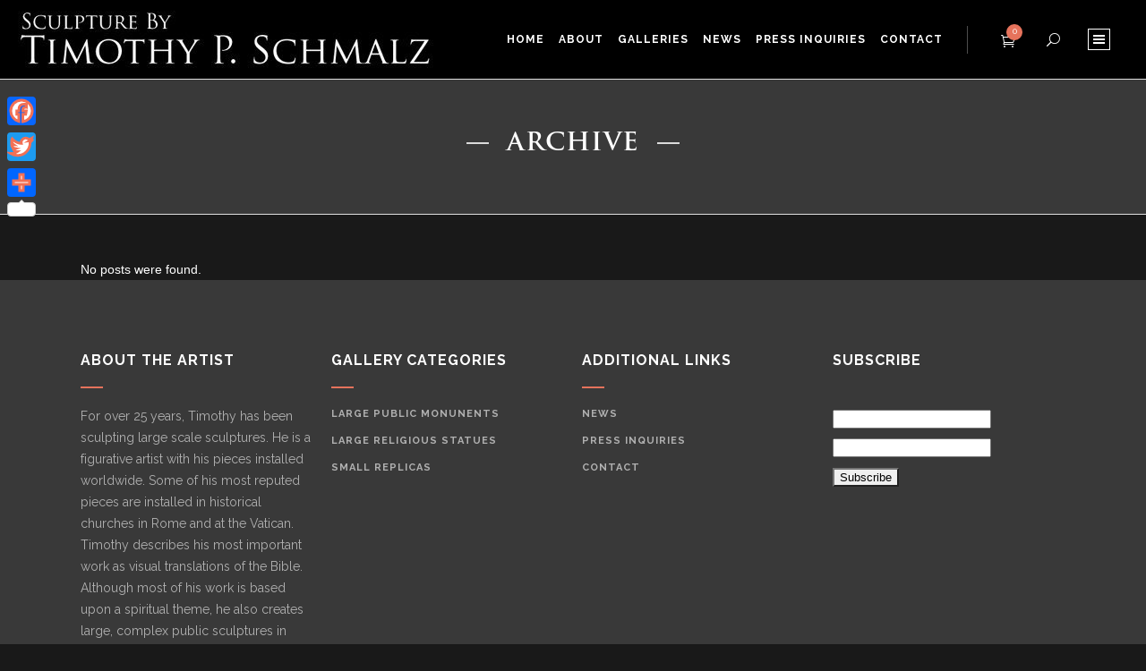

--- FILE ---
content_type: text/html; charset=UTF-8
request_url: https://www.sculpturebytps.com/slides-category/shop-home-slider/
body_size: 17059
content:
<!DOCTYPE html>
<html lang="en-US">
<head>
	<meta charset="UTF-8" />

    			
		<meta charset="UTF-8" />
        <link rel="profile" href="http://gmpg.org/xfn/11" />
        <link rel="pingback" href="https://www.sculpturebytps.com/xmlrpc.php" />

	            <meta name="viewport" content="width=device-width,initial-scale=1,user-scalable=no">
        			
						
					
				
		
					<link rel="shortcut icon" type="image/x-icon" href="">
			<link rel="apple-touch-icon" href=""/>
			
	
	<title>Sculptures by TPS | </title>
<meta name='robots' content='max-image-preview:large' />
	<style>img:is([sizes="auto" i], [sizes^="auto," i]) { contain-intrinsic-size: 3000px 1500px }</style>
	<link rel='dns-prefetch' href='//static.addtoany.com' />
<link rel='dns-prefetch' href='//www.google.com' />
<link rel='dns-prefetch' href='//fonts.googleapis.com' />
<link rel='dns-prefetch' href='//use.fontawesome.com' />
<link rel="alternate" type="application/rss+xml" title="Sculptures by TPS &raquo; Feed" href="https://www.sculpturebytps.com/feed/" />
<link rel="alternate" type="application/rss+xml" title="Sculptures by TPS &raquo; Comments Feed" href="https://www.sculpturebytps.com/comments/feed/" />
<link rel="alternate" type="application/rss+xml" title="Sculptures by TPS &raquo; Shop Home Slider Slider Feed" href="https://www.sculpturebytps.com/slides-category/shop-home-slider/feed/" />
<link rel='stylesheet' id='layerslider-css' href='https://www.sculpturebytps.com/wp-content/plugins/LayerSlider/static/layerslider/css/layerslider.css?ver=6.9.2' type='text/css' media='all' />
<link rel='stylesheet' id='ls-google-fonts-css' href='https://fonts.googleapis.com/css?family=Lato:100,300,regular,700,900%7COpen+Sans:300%7CIndie+Flower:regular%7COswald:300,regular,700&#038;subset=latin%2Clatin-ext' type='text/css' media='all' />
<link rel='stylesheet' id='wp-block-library-css' href='https://www.sculpturebytps.com/wp-includes/css/dist/block-library/style.min.css?ver=6.8.3' type='text/css' media='all' />
<style id='classic-theme-styles-inline-css' type='text/css'>
/*! This file is auto-generated */
.wp-block-button__link{color:#fff;background-color:#32373c;border-radius:9999px;box-shadow:none;text-decoration:none;padding:calc(.667em + 2px) calc(1.333em + 2px);font-size:1.125em}.wp-block-file__button{background:#32373c;color:#fff;text-decoration:none}
</style>
<style id='font-awesome-svg-styles-default-inline-css' type='text/css'>
.svg-inline--fa {
  display: inline-block;
  height: 1em;
  overflow: visible;
  vertical-align: -.125em;
}
</style>
<link rel='stylesheet' id='font-awesome-svg-styles-css' href='https://www.sculpturebytps.com/wp-content/uploads/font-awesome/v6.5.2/css/svg-with-js.css' type='text/css' media='all' />
<style id='font-awesome-svg-styles-inline-css' type='text/css'>
   .wp-block-font-awesome-icon svg::before,
   .wp-rich-text-font-awesome-icon svg::before {content: unset;}
</style>
<style id='global-styles-inline-css' type='text/css'>
:root{--wp--preset--aspect-ratio--square: 1;--wp--preset--aspect-ratio--4-3: 4/3;--wp--preset--aspect-ratio--3-4: 3/4;--wp--preset--aspect-ratio--3-2: 3/2;--wp--preset--aspect-ratio--2-3: 2/3;--wp--preset--aspect-ratio--16-9: 16/9;--wp--preset--aspect-ratio--9-16: 9/16;--wp--preset--color--black: #000000;--wp--preset--color--cyan-bluish-gray: #abb8c3;--wp--preset--color--white: #ffffff;--wp--preset--color--pale-pink: #f78da7;--wp--preset--color--vivid-red: #cf2e2e;--wp--preset--color--luminous-vivid-orange: #ff6900;--wp--preset--color--luminous-vivid-amber: #fcb900;--wp--preset--color--light-green-cyan: #7bdcb5;--wp--preset--color--vivid-green-cyan: #00d084;--wp--preset--color--pale-cyan-blue: #8ed1fc;--wp--preset--color--vivid-cyan-blue: #0693e3;--wp--preset--color--vivid-purple: #9b51e0;--wp--preset--gradient--vivid-cyan-blue-to-vivid-purple: linear-gradient(135deg,rgba(6,147,227,1) 0%,rgb(155,81,224) 100%);--wp--preset--gradient--light-green-cyan-to-vivid-green-cyan: linear-gradient(135deg,rgb(122,220,180) 0%,rgb(0,208,130) 100%);--wp--preset--gradient--luminous-vivid-amber-to-luminous-vivid-orange: linear-gradient(135deg,rgba(252,185,0,1) 0%,rgba(255,105,0,1) 100%);--wp--preset--gradient--luminous-vivid-orange-to-vivid-red: linear-gradient(135deg,rgba(255,105,0,1) 0%,rgb(207,46,46) 100%);--wp--preset--gradient--very-light-gray-to-cyan-bluish-gray: linear-gradient(135deg,rgb(238,238,238) 0%,rgb(169,184,195) 100%);--wp--preset--gradient--cool-to-warm-spectrum: linear-gradient(135deg,rgb(74,234,220) 0%,rgb(151,120,209) 20%,rgb(207,42,186) 40%,rgb(238,44,130) 60%,rgb(251,105,98) 80%,rgb(254,248,76) 100%);--wp--preset--gradient--blush-light-purple: linear-gradient(135deg,rgb(255,206,236) 0%,rgb(152,150,240) 100%);--wp--preset--gradient--blush-bordeaux: linear-gradient(135deg,rgb(254,205,165) 0%,rgb(254,45,45) 50%,rgb(107,0,62) 100%);--wp--preset--gradient--luminous-dusk: linear-gradient(135deg,rgb(255,203,112) 0%,rgb(199,81,192) 50%,rgb(65,88,208) 100%);--wp--preset--gradient--pale-ocean: linear-gradient(135deg,rgb(255,245,203) 0%,rgb(182,227,212) 50%,rgb(51,167,181) 100%);--wp--preset--gradient--electric-grass: linear-gradient(135deg,rgb(202,248,128) 0%,rgb(113,206,126) 100%);--wp--preset--gradient--midnight: linear-gradient(135deg,rgb(2,3,129) 0%,rgb(40,116,252) 100%);--wp--preset--font-size--small: 13px;--wp--preset--font-size--medium: 20px;--wp--preset--font-size--large: 36px;--wp--preset--font-size--x-large: 42px;--wp--preset--spacing--20: 0.44rem;--wp--preset--spacing--30: 0.67rem;--wp--preset--spacing--40: 1rem;--wp--preset--spacing--50: 1.5rem;--wp--preset--spacing--60: 2.25rem;--wp--preset--spacing--70: 3.38rem;--wp--preset--spacing--80: 5.06rem;--wp--preset--shadow--natural: 6px 6px 9px rgba(0, 0, 0, 0.2);--wp--preset--shadow--deep: 12px 12px 50px rgba(0, 0, 0, 0.4);--wp--preset--shadow--sharp: 6px 6px 0px rgba(0, 0, 0, 0.2);--wp--preset--shadow--outlined: 6px 6px 0px -3px rgba(255, 255, 255, 1), 6px 6px rgba(0, 0, 0, 1);--wp--preset--shadow--crisp: 6px 6px 0px rgba(0, 0, 0, 1);}:where(.is-layout-flex){gap: 0.5em;}:where(.is-layout-grid){gap: 0.5em;}body .is-layout-flex{display: flex;}.is-layout-flex{flex-wrap: wrap;align-items: center;}.is-layout-flex > :is(*, div){margin: 0;}body .is-layout-grid{display: grid;}.is-layout-grid > :is(*, div){margin: 0;}:where(.wp-block-columns.is-layout-flex){gap: 2em;}:where(.wp-block-columns.is-layout-grid){gap: 2em;}:where(.wp-block-post-template.is-layout-flex){gap: 1.25em;}:where(.wp-block-post-template.is-layout-grid){gap: 1.25em;}.has-black-color{color: var(--wp--preset--color--black) !important;}.has-cyan-bluish-gray-color{color: var(--wp--preset--color--cyan-bluish-gray) !important;}.has-white-color{color: var(--wp--preset--color--white) !important;}.has-pale-pink-color{color: var(--wp--preset--color--pale-pink) !important;}.has-vivid-red-color{color: var(--wp--preset--color--vivid-red) !important;}.has-luminous-vivid-orange-color{color: var(--wp--preset--color--luminous-vivid-orange) !important;}.has-luminous-vivid-amber-color{color: var(--wp--preset--color--luminous-vivid-amber) !important;}.has-light-green-cyan-color{color: var(--wp--preset--color--light-green-cyan) !important;}.has-vivid-green-cyan-color{color: var(--wp--preset--color--vivid-green-cyan) !important;}.has-pale-cyan-blue-color{color: var(--wp--preset--color--pale-cyan-blue) !important;}.has-vivid-cyan-blue-color{color: var(--wp--preset--color--vivid-cyan-blue) !important;}.has-vivid-purple-color{color: var(--wp--preset--color--vivid-purple) !important;}.has-black-background-color{background-color: var(--wp--preset--color--black) !important;}.has-cyan-bluish-gray-background-color{background-color: var(--wp--preset--color--cyan-bluish-gray) !important;}.has-white-background-color{background-color: var(--wp--preset--color--white) !important;}.has-pale-pink-background-color{background-color: var(--wp--preset--color--pale-pink) !important;}.has-vivid-red-background-color{background-color: var(--wp--preset--color--vivid-red) !important;}.has-luminous-vivid-orange-background-color{background-color: var(--wp--preset--color--luminous-vivid-orange) !important;}.has-luminous-vivid-amber-background-color{background-color: var(--wp--preset--color--luminous-vivid-amber) !important;}.has-light-green-cyan-background-color{background-color: var(--wp--preset--color--light-green-cyan) !important;}.has-vivid-green-cyan-background-color{background-color: var(--wp--preset--color--vivid-green-cyan) !important;}.has-pale-cyan-blue-background-color{background-color: var(--wp--preset--color--pale-cyan-blue) !important;}.has-vivid-cyan-blue-background-color{background-color: var(--wp--preset--color--vivid-cyan-blue) !important;}.has-vivid-purple-background-color{background-color: var(--wp--preset--color--vivid-purple) !important;}.has-black-border-color{border-color: var(--wp--preset--color--black) !important;}.has-cyan-bluish-gray-border-color{border-color: var(--wp--preset--color--cyan-bluish-gray) !important;}.has-white-border-color{border-color: var(--wp--preset--color--white) !important;}.has-pale-pink-border-color{border-color: var(--wp--preset--color--pale-pink) !important;}.has-vivid-red-border-color{border-color: var(--wp--preset--color--vivid-red) !important;}.has-luminous-vivid-orange-border-color{border-color: var(--wp--preset--color--luminous-vivid-orange) !important;}.has-luminous-vivid-amber-border-color{border-color: var(--wp--preset--color--luminous-vivid-amber) !important;}.has-light-green-cyan-border-color{border-color: var(--wp--preset--color--light-green-cyan) !important;}.has-vivid-green-cyan-border-color{border-color: var(--wp--preset--color--vivid-green-cyan) !important;}.has-pale-cyan-blue-border-color{border-color: var(--wp--preset--color--pale-cyan-blue) !important;}.has-vivid-cyan-blue-border-color{border-color: var(--wp--preset--color--vivid-cyan-blue) !important;}.has-vivid-purple-border-color{border-color: var(--wp--preset--color--vivid-purple) !important;}.has-vivid-cyan-blue-to-vivid-purple-gradient-background{background: var(--wp--preset--gradient--vivid-cyan-blue-to-vivid-purple) !important;}.has-light-green-cyan-to-vivid-green-cyan-gradient-background{background: var(--wp--preset--gradient--light-green-cyan-to-vivid-green-cyan) !important;}.has-luminous-vivid-amber-to-luminous-vivid-orange-gradient-background{background: var(--wp--preset--gradient--luminous-vivid-amber-to-luminous-vivid-orange) !important;}.has-luminous-vivid-orange-to-vivid-red-gradient-background{background: var(--wp--preset--gradient--luminous-vivid-orange-to-vivid-red) !important;}.has-very-light-gray-to-cyan-bluish-gray-gradient-background{background: var(--wp--preset--gradient--very-light-gray-to-cyan-bluish-gray) !important;}.has-cool-to-warm-spectrum-gradient-background{background: var(--wp--preset--gradient--cool-to-warm-spectrum) !important;}.has-blush-light-purple-gradient-background{background: var(--wp--preset--gradient--blush-light-purple) !important;}.has-blush-bordeaux-gradient-background{background: var(--wp--preset--gradient--blush-bordeaux) !important;}.has-luminous-dusk-gradient-background{background: var(--wp--preset--gradient--luminous-dusk) !important;}.has-pale-ocean-gradient-background{background: var(--wp--preset--gradient--pale-ocean) !important;}.has-electric-grass-gradient-background{background: var(--wp--preset--gradient--electric-grass) !important;}.has-midnight-gradient-background{background: var(--wp--preset--gradient--midnight) !important;}.has-small-font-size{font-size: var(--wp--preset--font-size--small) !important;}.has-medium-font-size{font-size: var(--wp--preset--font-size--medium) !important;}.has-large-font-size{font-size: var(--wp--preset--font-size--large) !important;}.has-x-large-font-size{font-size: var(--wp--preset--font-size--x-large) !important;}
:where(.wp-block-post-template.is-layout-flex){gap: 1.25em;}:where(.wp-block-post-template.is-layout-grid){gap: 1.25em;}
:where(.wp-block-columns.is-layout-flex){gap: 2em;}:where(.wp-block-columns.is-layout-grid){gap: 2em;}
:root :where(.wp-block-pullquote){font-size: 1.5em;line-height: 1.6;}
</style>
<link rel='stylesheet' id='contact-form-7-css' href='https://www.sculpturebytps.com/wp-content/plugins/contact-form-7/includes/css/styles.css?ver=6.1.2' type='text/css' media='all' />
<link rel='stylesheet' id='email-subscribers-css' href='https://www.sculpturebytps.com/wp-content/plugins/email-subscribers/lite/public/css/email-subscribers-public.css?ver=5.9.4' type='text/css' media='all' />
<style id='woocommerce-inline-inline-css' type='text/css'>
.woocommerce form .form-row .required { visibility: visible; }
</style>
<link rel='stylesheet' id='brands-styles-css' href='https://www.sculpturebytps.com/wp-content/plugins/woocommerce/assets/css/brands.css?ver=10.2.2' type='text/css' media='all' />
<link rel='stylesheet' id='moose-elated-default-style-css' href='https://www.sculpturebytps.com/wp-content/themes/moose/style.css?ver=6.8.3' type='text/css' media='all' />
<link rel='stylesheet' id='mediaelement-css' href='https://www.sculpturebytps.com/wp-includes/js/mediaelement/mediaelementplayer-legacy.min.css?ver=4.2.17' type='text/css' media='all' />
<link rel='stylesheet' id='wp-mediaelement-css' href='https://www.sculpturebytps.com/wp-includes/js/mediaelement/wp-mediaelement.min.css?ver=6.8.3' type='text/css' media='all' />
<link rel='stylesheet' id='moose-elated-stylesheet-css' href='https://www.sculpturebytps.com/wp-content/themes/moose/css/stylesheet.css?ver=6.8.3' type='text/css' media='all' />
<link rel='stylesheet' id='moose-elated-print-stylesheet-css' href='https://www.sculpturebytps.com/wp-content/themes/moose/css/print.css?ver=6.8.3' type='text/css' media='all' />
<link rel='stylesheet' id='moose-elated-blog-css' href='https://www.sculpturebytps.com/wp-content/themes/moose/css/blog.css?ver=6.8.3' type='text/css' media='all' />
<link rel='stylesheet' id='moose-elated-font_awesome-css' href='https://www.sculpturebytps.com/wp-content/themes/moose/css/font-awesome/css/font-awesome.min.css?ver=6.8.3' type='text/css' media='all' />
<link rel='stylesheet' id='moose-elated-font_elegant-css' href='https://www.sculpturebytps.com/wp-content/themes/moose/css/elegant-icons/style.min.css?ver=6.8.3' type='text/css' media='all' />
<link rel='stylesheet' id='moose-elated-ion_icons-css' href='https://www.sculpturebytps.com/wp-content/themes/moose/css/ion-icons/css/ionicons.min.css?ver=6.8.3' type='text/css' media='all' />
<link rel='stylesheet' id='moose-elated-linea_icons-css' href='https://www.sculpturebytps.com/wp-content/themes/moose/css/linea-icons/style.css?ver=6.8.3' type='text/css' media='all' />
<link rel='stylesheet' id='moose-elated-simple_line_icons-css' href='https://www.sculpturebytps.com/wp-content/themes/moose/css/simple-line-icons/simple-line-icons.css?ver=6.8.3' type='text/css' media='all' />
<link rel='stylesheet' id='moose-elated-dripicons-css' href='https://www.sculpturebytps.com/wp-content/themes/moose/css/dripicons/dripicons.css?ver=6.8.3' type='text/css' media='all' />
<link rel='stylesheet' id='moose-elated-responsive-css' href='https://www.sculpturebytps.com/wp-content/themes/moose/css/responsive.min.css?ver=6.8.3' type='text/css' media='all' />
<link rel='stylesheet' id='moose-elated-style-dynamic-responsive-css' href='https://www.sculpturebytps.com/wp-content/themes/moose/css/style_dynamic_responsive.css?ver=1624041432' type='text/css' media='all' />
<style id='moose-elated-style-dynamic-responsive-inline-css' type='text/css'>
@media only screen and (max-width: 1200px){
 nav.main_menu > ul > li > a span.item_inner {
   padding: 0 12px;
 }
}

@font-face {
    font-family: TrajanProRegular;
    src: url(https://www.sculpturebytps.com/wp-content/themes/moose/css/fonts/TrajanProRegular.ttf);
    font-weight: bold;
}

@font-face {
 font-family: TrajanProBold; 
    src: url(https://www.sculpturebytps.com/wp-content/themes/moose/css/fonts/TrajanProBold.ttf); 
    font-weight: normal; 
}

header.sticky .side_menu_button a, header.sticky .eltd_icon_shade.eltd_icon_shortcode > a > *, header.sticky .side_menu_button_wrapper .side_menu_button a {
  color: #fff;
}


header.sticky nav.main_menu > ul > li > a > span.item_inner {color: #fff !important}
nav.mobile_menu ul li a, nav.mobile_menu ul li h4 {color: #ffffff}

.title_holder{background:#393939}
.vc_text_separator.full .separator_content span {display: block; font-family: TrajanProBold;color:#fff}


.caroufredsel_wrapper{min-height:300px!important}

/*Portfolio Common*/
 .filter_outer.filter_portfolio .filter_holder ul li{ margin-bottom: 5px!important}
.projects_holder article .portfolio_description {min-height: 40px;padding-bottom: 10px;}
.portfolio_main_holder.projects_holder.standard article .portfolio_title, .portfolio_main_holder.projects_holder.standard article .portfolio_title a, .portfolio_main_holder.projects_holder.standard_no_space article .portfolio_title, .portfolio_main_holder.projects_holder.standard_no_space article .portfolio_title a { line-height: 20px;}

/*Portfolio Single*/
.portfolio_single .portfolio_single_text_title {color: #fff !important;font-family:TrajanProBold;margin-bottom:20px}
.title.title_size_small h1, .title.title_size_small h1.title_like_separator .vc_text_separator.full .separator_content {
  font-family: TrajanProBold;}
.subtitle { color: #818181; font-style: italic;}
.title.title_size_small h1, .title.title_size_small h1.title_like_separator .vc_text_separator.full .separator_content{font-size:30px;}
.portfolio_detail_text_title, .portfolio_single_categories{display:none}
.flex-direction-nav a, body div.pp_default a.pp_next, body div.pp_default a.pp_previous{
background: rgba(230, 115, 92, 0.2)}
.flexslider:hover .flex-direction-nav a:hover, body div.pp_default a.pp_next:hover, body div.pp_default a.pp_previous:hover{background:#e6735c}


.title, .title_outer, .title_holder {height:150px!important}
.default_template_holder{padding-top:50px!important}


/*woocommerce single page*/
.single_product_title_separator_holder{display:none}
.woocommerce div.product div[itemprop="description"]{margin-top:15px}
.woocommerce div.product div[itemprop="description"] p{font-family:Helvetica}

.woocommerce .variations tr td { color: #ffffff; padding:10px;font-size:18px}
.reset_variations{font-size:13px;margin-left:5px}
.summary .product-categories{display:none}
.woocommerce .product .product_title {margin-top:0;font-family:TrajanProBold}
.woocommerce table tr td { color: #ffffff}
.woocommerce .comment-form-rating label { color: #ffffff}
.woocommerce .product .woocommerce-product-rating .woocommerce-review-link { color: #dedede}
.woocommerce div.product .summary p.price {color: #fff;font-size: 45px;display:none}
.woocommerce-variation-price{font-size:20px;padding-bottom:5px}
.woocommerce .quantity .minus, .woocommerce #content .quantity .minus, .woocommerce-page .quantity .minus, .woocommerce-page #content .quantity .minus, .woocommerce .quantity .plus, .woocommerce #content .quantity .plus, .woocommerce-page .quantity .plus, .woocommerce-page #content .quantity .plus {
  width: 70px}
.posted_in, .tagged_as {display:none !important}
.woocommerce .eltd_tabs.woocommerce-tabs{display:none}



/*woocommerce checkout page*/
.woocommerce #payment { margin-bottom: 90px}
.woocommerce form.checkout table.shop_table th, .woocommerce form.checkout table.shop_table td strong {
  color: #ffffff;}
.woocommerce #payment ul.payment_methods li label img { margin-right: 10px}
.woocommerce .select2-results .select2-result-label, .woocommerce-page .select2-results .select2-result-label {
  color: #000000}
.select2-results .select2-no-results, .select2-results .select2-searching, .select2-results .select2-selection-limit {
  color: #000}
.woocommerce #payment ul.payment_methods li label {
  color: #ffffff}


/*woocommerce cart page*/
.woocommerce-cart table.cart thead th, .woocommerce-checkout .checkout table thead th, .woocommerce-account table.my_account_orders thead tr th, .woocommerce-page table.my_account_orders thead tr th {color: #ffffff; font-family: arial}
.subtitle.medium_subtitle {
  color: #fff; font-style: normal; margin-top: -18px}
.woocommerce div.message, .woocommerce .woocommerce-message, .woocommerce .woocommerce-error, .woocommerce .woocommerce-info, .myaccount_user { background: transparent none repeat scroll 0 0; color: #fff;}
.woocommerce div.message, .woocommerce .woocommerce-message, .woocommerce .woocommerce-error, .woocommerce .woocommerce-info, .myaccount_user {padding: 8px 8px 8px 20px}


/*woocommerce category page*/
.woocommerce .select2-container.orderby .select2-choice, .woocommerce-page .select2-container.orderby .select2-choice { padding-left: 10px}
.woocommerce .product_info_box .separator_holder{display:none}
.woocommerce ul.products.type1 li.product .price, .woocommerce-page ul.products.type1 li.product .price{font-family:Helvetica}

.moose{fill:none;stroke:#F27055;stroke-width:3;stroke-miterlimit:10;}

.moose1{fill:none;stroke:#fff;stroke-width:2;stroke-miterlimit:10;}

.moose2{fill:none;stroke:#E5735C;stroke-width:2;stroke-miterlimit:10;}

.moose3{fill:none;stroke:#E5735C;stroke-width:2;stroke-miterlimit:10;}

.moose4{fill:none;stroke:#E5735C;stroke-width:2;stroke-miterlimit:10;}
</style>
<link rel='stylesheet' id='moose-elated-woocommerce-css' href='https://www.sculpturebytps.com/wp-content/themes/moose/css/woocommerce.css?ver=6.8.3' type='text/css' media='all' />
<link rel='stylesheet' id='moose-elated-woocommerce-responsive-css' href='https://www.sculpturebytps.com/wp-content/themes/moose/css/woocommerce_responsive.min.css?ver=6.8.3' type='text/css' media='all' />
<link rel='stylesheet' id='moose-elated-style-dynamic-css' href='https://www.sculpturebytps.com/wp-content/themes/moose/css/style_dynamic.css?ver=1695259310' type='text/css' media='all' />
<link rel='stylesheet' id='js_composer_front-css' href='https://www.sculpturebytps.com/wp-content/plugins/js_composer/assets/css/js_composer.min.css?ver=6.6.0' type='text/css' media='all' />
<link rel='stylesheet' id='moose-elated-webkit-css' href='https://www.sculpturebytps.com/wp-content/themes/moose/css/webkit_stylesheet.css?ver=6.8.3' type='text/css' media='all' />
<link rel='stylesheet' id='moose_elated_google_fonts-css' href='https://fonts.googleapis.com/css?family=Raleway%3A100%2C100italic%2C200%2C200italic%2C300%2C300italic%2C400%2C400italic%2C500%2C500italic%2C600%2C600italic%2C700%2C700italic%2C800%2C800italic%2C900%2C900italic%7CMarck+Script%3A100%2C100italic%2C200%2C200italic%2C300%2C300italic%2C400%2C400italic%2C500%2C500italic%2C600%2C600italic%2C700%2C700italic%2C800%2C800italic%2C900%2C900italic%7CMontserrat%3A100%2C100italic%2C200%2C200italic%2C300%2C300italic%2C400%2C400italic%2C500%2C500italic%2C600%2C600italic%2C700%2C700italic%2C800%2C800italic%2C900%2C900italic%7CRaleway%3A100%2C100italic%2C200%2C200italic%2C300%2C300italic%2C400%2C400italic%2C500%2C500italic%2C600%2C600italic%2C700%2C700italic%2C800%2C800italic%2C900%2C900italic%7CMarck+Script%3A100%2C100italic%2C200%2C200italic%2C300%2C300italic%2C400%2C400italic%2C500%2C500italic%2C600%2C600italic%2C700%2C700italic%2C800%2C800italic%2C900%2C900italic%7CMontserrat%3A100%2C100italic%2C200%2C200italic%2C300%2C300italic%2C400%2C400italic%2C500%2C500italic%2C600%2C600italic%2C700%2C700italic%2C800%2C800italic%2C900%2C900italic&#038;subset=latin%2Clatin-ext&#038;ver=1.0.0' type='text/css' media='all' />
<link rel='stylesheet' id='font-awesome-official-css' href='https://use.fontawesome.com/releases/v6.5.2/css/all.css' type='text/css' media='all' integrity="sha384-PPIZEGYM1v8zp5Py7UjFb79S58UeqCL9pYVnVPURKEqvioPROaVAJKKLzvH2rDnI" crossorigin="anonymous" />
<link rel='stylesheet' id='moose-elated-childstyle-css' href='https://www.sculpturebytps.com/wp-content/themes/moose-child/style.css?ver=6.8.3' type='text/css' media='all' />
<link rel='stylesheet' id='addtoany-css' href='https://www.sculpturebytps.com/wp-content/plugins/add-to-any/addtoany.min.css?ver=1.16' type='text/css' media='all' />
<style id='addtoany-inline-css' type='text/css'>
@media screen and (max-width:980px){
.a2a_floating_style.a2a_vertical_style{display:none;}
}
</style>
<link rel='stylesheet' id='font-awesome-official-v4shim-css' href='https://use.fontawesome.com/releases/v6.5.2/css/v4-shims.css' type='text/css' media='all' integrity="sha384-XyvK/kKwgVW+fuRkusfLgfhAMuaxLPSOY8W7wj8tUkf0Nr2WGHniPmpdu+cmPS5n" crossorigin="anonymous" />
<script type="text/javascript" id="layerslider-greensock-js-extra">
/* <![CDATA[ */
var LS_Meta = {"v":"6.9.2"};
/* ]]> */
</script>
<script type="text/javascript" src="https://www.sculpturebytps.com/wp-content/plugins/LayerSlider/static/layerslider/js/greensock.js?ver=1.19.0" id="layerslider-greensock-js"></script>
<script type="text/javascript" src="https://www.sculpturebytps.com/wp-includes/js/jquery/jquery.min.js?ver=3.7.1" id="jquery-core-js"></script>
<script type="text/javascript" src="https://www.sculpturebytps.com/wp-includes/js/jquery/jquery-migrate.min.js?ver=3.4.1" id="jquery-migrate-js"></script>
<script type="text/javascript" src="https://www.sculpturebytps.com/wp-content/plugins/LayerSlider/static/layerslider/js/layerslider.kreaturamedia.jquery.js?ver=6.9.2" id="layerslider-js"></script>
<script type="text/javascript" src="https://www.sculpturebytps.com/wp-content/plugins/LayerSlider/static/layerslider/js/layerslider.transitions.js?ver=6.9.2" id="layerslider-transitions-js"></script>
<script type="text/javascript" id="addtoany-core-js-before">
/* <![CDATA[ */
window.a2a_config=window.a2a_config||{};a2a_config.callbacks=[];a2a_config.overlays=[];a2a_config.templates={};
/* ]]> */
</script>
<script type="text/javascript" defer src="https://static.addtoany.com/menu/page.js" id="addtoany-core-js"></script>
<script type="text/javascript" defer src="https://www.sculpturebytps.com/wp-content/plugins/add-to-any/addtoany.min.js?ver=1.1" id="addtoany-jquery-js"></script>
<script type="text/javascript" src="https://www.sculpturebytps.com/wp-includes/js/dist/hooks.min.js?ver=4d63a3d491d11ffd8ac6" id="wp-hooks-js"></script>
<script type="text/javascript" src="https://www.sculpturebytps.com/wp-content/plugins/recaptcha-woo/js/rcfwc.js?ver=1.0" id="rcfwc-js-js" defer="defer" data-wp-strategy="defer"></script>
<script type="text/javascript" src="https://www.google.com/recaptcha/api.js?hl=en_US" id="recaptcha-js" defer="defer" data-wp-strategy="defer"></script>
<script type="text/javascript" src="https://www.sculpturebytps.com/wp-content/plugins/woocommerce/assets/js/jquery-blockui/jquery.blockUI.min.js?ver=2.7.0-wc.10.2.2" id="jquery-blockui-js" data-wp-strategy="defer"></script>
<script type="text/javascript" id="wc-add-to-cart-js-extra">
/* <![CDATA[ */
var wc_add_to_cart_params = {"ajax_url":"\/wp-admin\/admin-ajax.php","wc_ajax_url":"\/?wc-ajax=%%endpoint%%","i18n_view_cart":"View cart","cart_url":"https:\/\/www.sculpturebytps.com\/cart\/","is_cart":"","cart_redirect_after_add":"no"};
/* ]]> */
</script>
<script type="text/javascript" src="https://www.sculpturebytps.com/wp-content/plugins/woocommerce/assets/js/frontend/add-to-cart.min.js?ver=10.2.2" id="wc-add-to-cart-js" data-wp-strategy="defer"></script>
<script type="text/javascript" src="https://www.sculpturebytps.com/wp-content/plugins/woocommerce/assets/js/js-cookie/js.cookie.min.js?ver=2.1.4-wc.10.2.2" id="js-cookie-js" defer="defer" data-wp-strategy="defer"></script>
<script type="text/javascript" id="woocommerce-js-extra">
/* <![CDATA[ */
var woocommerce_params = {"ajax_url":"\/wp-admin\/admin-ajax.php","wc_ajax_url":"\/?wc-ajax=%%endpoint%%","i18n_password_show":"Show password","i18n_password_hide":"Hide password"};
/* ]]> */
</script>
<script type="text/javascript" src="https://www.sculpturebytps.com/wp-content/plugins/woocommerce/assets/js/frontend/woocommerce.min.js?ver=10.2.2" id="woocommerce-js" defer="defer" data-wp-strategy="defer"></script>
<script type="text/javascript" src="https://www.sculpturebytps.com/wp-content/plugins/js_composer/assets/js/vendors/woocommerce-add-to-cart.js?ver=6.6.0" id="vc_woocommerce-add-to-cart-js-js"></script>
<script type="text/javascript" id="wpm-js-extra">
/* <![CDATA[ */
var wpm = {"ajax_url":"https:\/\/www.sculpturebytps.com\/wp-admin\/admin-ajax.php","root":"https:\/\/www.sculpturebytps.com\/wp-json\/","nonce_wp_rest":"a9ac155245","nonce_ajax":"b7d7b4d0b0"};
/* ]]> */
</script>
<script type="text/javascript" src="https://www.sculpturebytps.com/wp-content/plugins/woocommerce-google-adwords-conversion-tracking-tag/js/public/wpm-public.p1.min.js?ver=1.49.1" id="wpm-js"></script>
<meta name="generator" content="Powered by LayerSlider 6.9.2 - Multi-Purpose, Responsive, Parallax, Mobile-Friendly Slider Plugin for WordPress." />
<!-- LayerSlider updates and docs at: https://layerslider.kreaturamedia.com -->
<link rel="https://api.w.org/" href="https://www.sculpturebytps.com/wp-json/" /><link rel="EditURI" type="application/rsd+xml" title="RSD" href="https://www.sculpturebytps.com/xmlrpc.php?rsd" />
<meta name="generator" content="WordPress 6.8.3" />
<meta name="generator" content="WooCommerce 10.2.2" />
	<noscript><style>.woocommerce-product-gallery{ opacity: 1 !important; }</style></noscript>
	
<!-- START Pixel Manager for WooCommerce -->

		<script>

			window.wpmDataLayer = window.wpmDataLayer || {};
			window.wpmDataLayer = Object.assign(window.wpmDataLayer, {"cart":{},"cart_item_keys":{},"version":{"number":"1.49.1","pro":false,"eligible_for_updates":false,"distro":"fms","beta":false,"show":true},"pixels":{"google":{"linker":{"settings":null},"user_id":false,"ads":{"conversion_ids":{"AW-1067858633":"aRJGCIKDr90BEMn1mP0D"},"dynamic_remarketing":{"status":true,"id_type":"post_id","send_events_with_parent_ids":true},"google_business_vertical":"retail","phone_conversion_number":"","phone_conversion_label":""},"tag_id":"AW-1067858633","tag_gateway":{"measurement_path":""},"tcf_support":false,"consent_mode":{"is_active":true,"wait_for_update":500,"ads_data_redaction":false,"url_passthrough":true}}},"shop":{"list_name":"","list_id":"","page_type":"","currency":"USD","selectors":{"addToCart":[],"beginCheckout":[]},"order_duplication_prevention":true,"view_item_list_trigger":{"test_mode":false,"background_color":"green","opacity":0.5,"repeat":true,"timeout":1000,"threshold":0.8000000000000000444089209850062616169452667236328125},"variations_output":true,"session_active":false},"page":{"id":341874,"title":"Video Title","type":"slides","categories":[],"parent":{"id":0,"title":"Video Title","type":"slides","categories":[]}},"general":{"user_logged_in":false,"scroll_tracking_thresholds":[],"page_id":341874,"exclude_domains":[],"server_2_server":{"active":false,"ip_exclude_list":[],"pageview_event_s2s":{"is_active":false,"pixels":[]}},"consent_management":{"explicit_consent":false},"lazy_load_pmw":false}});

		</script>

		
<!-- END Pixel Manager for WooCommerce -->
<meta name="generator" content="Powered by WPBakery Page Builder - drag and drop page builder for WordPress."/>
		<style type="text/css" id="wp-custom-css">
			.title_holder .subtitle {
	font-size: 18px;
}

.single-product .product .product_title + .price {
	display: none !important;
}

/***** WOOCOMMERCE OVERRIDE *****/

table.shop_table.shop_table_responsive.cart.woocommerce-cart-form__contents thead tr th {
    color: #fff !important;
}

.cart_totals.calculated_shipping span.woocommerce-Price-amount.amount {
    color: #fff;
}
.cart_totals.calculated_shipping ul#shipping_method label {
    color: #fff;
}

.woocommerce form.checkout table.shop_table tr.cart_item td {
    color: #fff;
}

.woocommerce form.checkout table #shipping_method label {
    color: #fff;
}

.woocommerce #payment ul.payment_methods li label {
    color: #fff;
}

/***** WOO DISABLED SINGLE PRODUCT TABS *****/

.woocommerce .eltd_tabs.woocommerce-tabs {
    display: none;
}		</style>
		<noscript><style> .wpb_animate_when_almost_visible { opacity: 1; }</style></noscript><style>body{text-rendering: optimizeSpeed;}</style></head>

<body class="archive tax-slides_category term-shop-home-slider term-88 wp-theme-moose wp-child-theme-moose-child theme-moose eltd-cpt-2.3 woocommerce-no-js ajax_fade page_not_loaded  moose child-child-ver-1.1 moose-ver-3.5  vertical_menu_with_scroll side_menu_slide_with_content width_370 transparent_content woocommerce_installed blog_installed wpb-js-composer js-comp-ver-6.6.0 vc_responsive">




	<div class="ajax_loader">
		<div class="ajax_loader_1">
			<div class="rotating_cubes"><div class="cube1"></div><div class="cube2"></div></div>		</div>
	</div>

	<section class="side_menu right">
				<div class="close_side_menu_holder">
			<div class="close_side_menu_holder_inner">
				<a href="#" target="_self" class="close_side_menu">
					<span>
                    <i class="line"></i>
					</span>
				</a>
			</div>
		</div>
		<div id="text-42" class="widget widget_text posts_holder">			<div class="textwidget"><div class="separator  transparent center  " style="margin-top:40px;margin-bottom:0px"></div>



<div class="custom_font_holder" style="font-family: Raleway; font-size: 18px; line-height: 25px; font-style: normal; font-weight: 700; color: #ffffff; text-decoration: none; letter-spacing: 1px;; padding: 0; margin: 0; text-transform: uppercase; text-align: center" data-font-size=18 data-line-height=25 ><div  >Welcome to sculpturebytps.com</div></div>


<div class="separator  transparent center  " style="margin-top:29px;margin-bottom:0px"></div>



<span class="eltd_icon_shade eltd_icon_shortcode font_elegant square   " data-hover-border-color=#ffffff data-hover-background-color=#282828  style="background-color: #282828;border-color: rgba(255,255,255,0.2);border-width: 2px!important; border-style:solid;margin: 0px 0px 0px 0px;line-height:31px;width:31px;height:31px;border-radius: 0px;-moz-border-radius: 0px;-webkit-border-radius: 0px;"><a href="https://www.facebook.com/SculptureByTimothySchmalz" target="_blank" style="color: #ffffff;" ><span aria-hidden="true" class="eltd_icon_font_elegant social_facebook " style="color: #ffffff;line-height:31px;font-size: 12px;" data-color="#ffffff" data-hover-color="#ffffff" ></span></a></span>

<span class="eltd_icon_shade eltd_icon_shortcode font_elegant square   " data-hover-border-color=#ffffff data-hover-background-color=#282828  style="background-color: #282828;border-color: rgba(255,255,255,0.2);border-width: 2px!important; border-style:solid;margin: 0px 0px 0px 0px;line-height:31px;width:31px;height:31px;border-radius: 0px;-moz-border-radius: 0px;-webkit-border-radius: 0px;"><a href="https://twitter.com/" target="_blank" style="color: #ffffff;" ><span aria-hidden="true" class="eltd_icon_font_elegant social_twitter " style="color: #ffffff;line-height:31px;font-size: 12px;" data-color="#ffffff" data-hover-color="#ffffff" ></span></a></span>

<span class="eltd_icon_shade eltd_icon_shortcode font_elegant square   " data-hover-border-color=#ffffff data-hover-background-color=#282828  style="background-color: #282828;border-color: rgba(255,255,255,0.2);border-width: 2px!important; border-style:solid;margin: 0px 0px 0px 0px;line-height:31px;width:31px;height:31px;border-radius: 0px;-moz-border-radius: 0px;-webkit-border-radius: 0px;"><a href="https://dribbble.com/" target="_blank" style="color: #ffffff;" ><span aria-hidden="true" class="eltd_icon_font_elegant social_dribbble " style="color: #ffffff;line-height:31px;font-size: 12px;" data-color="#ffffff" data-hover-color="#ffffff" ></span></a></span>

<span class="eltd_icon_shade eltd_icon_shortcode font_elegant square   " data-hover-border-color=#ffffff data-hover-background-color=#282828  style="background-color: #282828;border-color: rgba(255,255,255,0.2);border-width: 2px!important; border-style:solid;margin: 0px 0px 0px 0px;line-height:31px;width:31px;height:31px;border-radius: 0px;-moz-border-radius: 0px;-webkit-border-radius: 0px;"><a href="https://instagram.com/" target="_blank" style="color: #ffffff;" ><span aria-hidden="true" class="eltd_icon_font_elegant social_instagram " style="color: #ffffff;line-height:31px;font-size: 12px;" data-color="#ffffff" data-hover-color="#ffffff" ></span></a></span></div>
		</div><div id="nav_menu-5" class="widget widget_nav_menu posts_holder"><div class="menu-side-area-menu-container"><ul id="menu-side-area-menu" class="menu"><li id="menu-item-352015" class="menu-item menu-item-type-post_type menu-item-object-page menu-item-home menu-item-352015"><a href="https://www.sculpturebytps.com/">Home</a></li>
<li id="menu-item-352016" class="menu-item menu-item-type-post_type menu-item-object-page menu-item-352016"><a href="https://www.sculpturebytps.com/about-the-artist/">About</a></li>
<li id="menu-item-352018" class="menu-item menu-item-type-post_type menu-item-object-page menu-item-352018"><a href="https://www.sculpturebytps.com/large-statues-monuments/">Galleries</a></li>
<li id="menu-item-354459" class="menu-item menu-item-type-custom menu-item-object-custom menu-item-354459"><a href="https://www.sculpturebytps.com/miniature-sculptures/?orderby=popularity">Small Replicas</a></li>
<li id="menu-item-354452" class="menu-item menu-item-type-custom menu-item-object-custom menu-item-354452"><a href="https://www.facebook.com/SculptureByTimothySchmalz">News</a></li>
<li id="menu-item-356039" class="menu-item menu-item-type-custom menu-item-object-custom menu-item-356039"><a href="mailto:pressenquiries@timschmalz.com">Press Inquiries</a></li>
<li id="menu-item-352017" class="menu-item menu-item-type-post_type menu-item-object-page menu-item-352017"><a href="https://www.sculpturebytps.com/contact/">Contact</a></li>
</ul></div></div><div id="text-4" class="widget widget_text posts_holder">			<div class="textwidget"><div class="separator  transparent center  " style="margin-top:-15px;margin-bottom:0px"></div>


<div class="separator  transparent center  " style="margin-top:-6px;margin-bottom:0px"></div>


</div>
		</div>	</section>
<div class="wrapper">
	<div class="wrapper_inner">
							
			<header class="page_header scrolled_not_transparent with_border light with_hover_bg_color stick">
			<div class="header_inner clearfix">
													
				
								
				
				<div class="header_top_bottom_holder">
										<div class="header_bottom  header_full_width clearfix " style="background-color:rgba(0, 0, 0, 1);" >
																								<div class="header_inner_left">
																															<div class="mobile_menu_button">
										<span>
											<span aria-hidden="true" class="eltd_icon_font_elegant icon_menu "></span>										</span>
											</div>
																				
										
										
																					<div class="logo_wrapper" >
																								<div class="eltd_logo"><a  href="https://www.sculpturebytps.com/"><img class="normal" src="https://www.sculpturebytps.com/wp-content/themes/moose/img/logo.png" alt="Logo"/><img class="light" src="https://www.sculpturebytps.com/wp-content/uploads/2016/11/WEB-LOGO-Big-1.jpg" alt="Logo"/><img class="dark" src="https://www.sculpturebytps.com/wp-content/uploads/2016/11/logo.jpg" alt="Logo"/><img class="sticky" src="https://www.sculpturebytps.com/wp-content/uploads/2016/11/WEB-LOGO-Big-1.jpg" alt="Logo"/><img class="mobile" src="https://www.sculpturebytps.com/wp-content/uploads/2016/11/logo.jpg" alt="Logo"/></a></div>
																							</div>
																				
										
																													</div>
																																																	<div class="header_inner_right">
												<div class="side_menu_button_wrapper right">
																											<div class="header_bottom_right_widget_holder">			<div class="shopping_cart_outer">
				<div class="shopping_cart_inner">
					<div class="shopping_cart_header">
													<a class="header_cart" href="https://www.sculpturebytps.com/cart/">
								<i class="icon_cart_alt"></i>
								<span
									class="header_cart_span">0</span>
							</a>
																		<div class="shopping_cart_dropdown">
							<div class="shopping_cart_dropdown_inner1">
																<ul class="clearfix">

																			<li class="empty_cart">No products in cart.</li>
										<li class="back_to_shop">
											<a href="https://www.sculpturebytps.com/miniature-sculptures/"
											   class="qbutton transparent rotate_icon animate_button qbutton_with_icon icon_right checkout">
												<span
													class="text_holder">Go shopping now</span>
												<span class="icon_holder">
												<span><i class="arrow_carrot-2right"></i></span>
												<span class="hidden_icon"><i class="arrow_carrot-2right"></i></span>					
											</span>
											</a>
										</li>

									
								</ul>
							</div>
							
							

							
													</div>
					</div>
				</div>
			</div>
			</div>
																										<div class="side_menu_button">
														
																													<a class="fullscreen_search normal" href="javascript:void(0)">
																<span aria-hidden="true" class="eltd_icon_font_elegant icon_search "></span>																															</a>
															
																													
																												
																																											<a href="javascript:void(0)" class="side_menu_button_link custom_lines normal"><span class="custom_lines_inner"><i class="line">&nbsp;</i></span></a>
																											</div>
												</div>
											</div>
																																								<nav class="main_menu drop_down    right">
											<ul id="menu-main-menu-jabid" class=""><li id="nav-menu-item-349639" class="menu-item menu-item-type-post_type menu-item-object-page menu-item-home  narrow"><a href="https://www.sculpturebytps.com/" class=""><span class="item_inner"><span class="menu_icon_wrapper"><i class="menu_icon blank fa"></i></span><span class="item_text">Home</span></span><span class="plus"></span></a></li>
<li id="nav-menu-item-349647" class="menu-item menu-item-type-post_type menu-item-object-page  narrow"><a href="https://www.sculpturebytps.com/about-the-artist/" class=""><span class="item_inner"><span class="menu_icon_wrapper"><i class="menu_icon blank fa"></i></span><span class="item_text">About</span></span><span class="plus"></span></a></li>
<li id="nav-menu-item-350028" class="menu-item menu-item-type-post_type menu-item-object-page menu-item-has-children  has_sub narrow"><a href="https://www.sculpturebytps.com/large-statues-monuments/" class=""><span class="item_inner"><span class="menu_icon_wrapper"><i class="menu_icon blank fa"></i></span><span class="item_text">Galleries</span></span><span class="plus"></span></a>
<div class="second" ><div class="inner"><ul >
	<li id="nav-menu-item-350040" class="menu-item menu-item-type-post_type menu-item-object-page "><a href="https://www.sculpturebytps.com/large-religious-statues/" class=""><span class="item_inner"><span class="menu_icon_wrapper"><i class="menu_icon blank fa"></i></span><span class="item_text">Religious</span></span><span class="plus"></span></a></li>
	<li id="nav-menu-item-350033" class="menu-item menu-item-type-post_type menu-item-object-page "><a href="https://www.sculpturebytps.com/large-public-monuments/" class=""><span class="item_inner"><span class="menu_icon_wrapper"><i class="menu_icon blank fa"></i></span><span class="item_text">Public</span></span><span class="plus"></span></a></li>
	<li id="nav-menu-item-354460" class="menu-item menu-item-type-custom menu-item-object-custom "><a href="https://www.sculpturebytps.com/miniature-sculptures/?orderby=popularity" class=""><span class="item_inner"><span class="menu_icon_wrapper"><i class="menu_icon blank fa"></i></span><span class="item_text">Small Replicas</span></span><span class="plus"></span></a></li>
</ul></div></div>
</li>
<li id="nav-menu-item-354400" class="menu-item menu-item-type-custom menu-item-object-custom  narrow"><a target="_blank" href="https://www.facebook.com/SculptureByTimothySchmalz" class=""><span class="item_inner"><span class="menu_icon_wrapper"><i class="menu_icon blank fa"></i></span><span class="item_text">News</span></span><span class="plus"></span></a></li>
<li id="nav-menu-item-356397" class="menu-item menu-item-type-post_type menu-item-object-page  narrow"><a href="https://www.sculpturebytps.com/press/" class=""><span class="item_inner"><span class="menu_icon_wrapper"><i class="menu_icon blank fa"></i></span><span class="item_text">Press Inquiries</span></span><span class="plus"></span></a></li>
<li id="nav-menu-item-349659" class="menu-item menu-item-type-post_type menu-item-object-page  narrow"><a href="https://www.sculpturebytps.com/contact/" class=""><span class="item_inner"><span class="menu_icon_wrapper"><i class="menu_icon blank fa"></i></span><span class="item_text">Contact</span></span><span class="plus"></span></a></li>
</ul>										</nav>
																																																	<nav class="mobile_menu">
											<ul id="menu-main-menu-jabid-1" class=""><li id="mobile-menu-item-349639" class="menu-item menu-item-type-post_type menu-item-object-page menu-item-home  level0"><a href="https://www.sculpturebytps.com/" class=""><span>Home</span></a><span class="mobile_arrow"><i class="fa fa-angle-right"></i><i class="fa fa-angle-down"></i></span></li>
<li id="mobile-menu-item-349647" class="menu-item menu-item-type-post_type menu-item-object-page  level0"><a href="https://www.sculpturebytps.com/about-the-artist/" class=""><span>About</span></a><span class="mobile_arrow"><i class="fa fa-angle-right"></i><i class="fa fa-angle-down"></i></span></li>
<li id="mobile-menu-item-350028" class="menu-item menu-item-type-post_type menu-item-object-page menu-item-has-children  has_sub level0"><a href="https://www.sculpturebytps.com/large-statues-monuments/" class=""><span>Galleries</span></a><span class="mobile_arrow"><i class="fa fa-angle-right"></i><i class="fa fa-angle-down"></i></span>
<ul class="sub_menu">
	<li id="mobile-menu-item-350040" class="menu-item menu-item-type-post_type menu-item-object-page  level1"><a href="https://www.sculpturebytps.com/large-religious-statues/" class=""><span>Religious</span></a><span class="mobile_arrow"><i class="fa fa-angle-right"></i><i class="fa fa-angle-down"></i></span></li>
	<li id="mobile-menu-item-350033" class="menu-item menu-item-type-post_type menu-item-object-page  level1"><a href="https://www.sculpturebytps.com/large-public-monuments/" class=""><span>Public</span></a><span class="mobile_arrow"><i class="fa fa-angle-right"></i><i class="fa fa-angle-down"></i></span></li>
	<li id="mobile-menu-item-354460" class="menu-item menu-item-type-custom menu-item-object-custom  level1"><a href="https://www.sculpturebytps.com/miniature-sculptures/?orderby=popularity" class=""><span>Small Replicas</span></a><span class="mobile_arrow"><i class="fa fa-angle-right"></i><i class="fa fa-angle-down"></i></span></li>
</ul>
</li>
<li id="mobile-menu-item-354400" class="menu-item menu-item-type-custom menu-item-object-custom  level0"><a target="_blank" href="https://www.facebook.com/SculptureByTimothySchmalz" class=""><span>News</span></a><span class="mobile_arrow"><i class="fa fa-angle-right"></i><i class="fa fa-angle-down"></i></span></li>
<li id="mobile-menu-item-356397" class="menu-item menu-item-type-post_type menu-item-object-page  level0"><a href="https://www.sculpturebytps.com/press/" class=""><span>Press Inquiries</span></a><span class="mobile_arrow"><i class="fa fa-angle-right"></i><i class="fa fa-angle-down"></i></span></li>
<li id="mobile-menu-item-349659" class="menu-item menu-item-type-post_type menu-item-object-page  level0"><a href="https://www.sculpturebytps.com/contact/" class=""><span>Contact</span></a><span class="mobile_arrow"><i class="fa fa-angle-right"></i><i class="fa fa-angle-down"></i></span></li>
</ul>										</nav>
																</div>
					</div>
				</div>
		</header>
	
		
	<a id='back_to_top' class="" href='#'>
			<span class="eltd_icon_stack">
				<span aria-hidden="true" class="eltd_icon_font_elegant arrow_carrot-up  "></span>			</span>
	</a>
					<div class="fullscreen_search_holder fade">
		<div class="close_container">
								<div class="search_close_holder">
						<div class="side_menu_button">
							<a class="fullscreen_search_close" href="javascript:void(0)">
								<span aria-hidden="true" class="eltd_icon_font_elegant icon_close "></span>							</a>
																																<a href="javascript:void(0)" class="side_menu_button_link custom_lines normal"><span class="custom_lines_inner"><i class="line">&nbsp;</i></span></a>
																					</div>
					</div>
							</div>
		<div class="fullscreen_search_table">
			<div class="fullscreen_search_cell">
				<div class="fullscreen_search_inner">
					<form role="search" action="https://www.sculpturebytps.com/" class="fullscreen_search_form" method="get">
						<div class="form_holder">
							<span class="search_label">Search:</span>
							<div class="field_holder">
								<input type="text"  name="s" class="search_field" autocomplete="off" />
								<div class="line"></div>
							</div>
							<input type="submit" class="search_submit" value="&#x55;" />
						</div>
					</form>
				</div>
			</div>
		</div>
	</div>
		
		<div class="content content_top_margin_none">
									<div class="meta">
					
		<div class="seo_title">Shop Home Slider | Sliders | </div>

									<span id="eltd_page_id">-1</span>
					<div class="body_classes">archive,tax-slides_category,term-shop-home-slider,term-88,wp-theme-moose,wp-child-theme-moose-child,theme-moose,eltd-cpt-2.3,woocommerce-no-js,ajax_fade,page_not_loaded,,moose child-child-ver-1.1,moose-ver-3.5, vertical_menu_with_scroll,side_menu_slide_with_content,width_370,transparent_content,woocommerce_installed,blog_installed,wpb-js-composer js-comp-ver-6.6.0,vc_responsive</div>
				</div>
						<div class="content_inner  ">
													
			<div class="title_outer title_without_animation"  data-height="200">
		<div class="title title_size_small position_center standard_title with_background_color" style="height:200px;background-color:#f7f7f7;">
			<div class="image not_responsive"></div>
			
			<div class="title_holder"  style="height:200px;">
				<div class="container clearfix">
					<div class="container_inner clearfix"  >
						<div class="title_subtitle_holder " >
                                                        							<div class="title_subtitle_holder_inner title_content_background" >
															
									
									
									
																																					
                                    									
									
									
									
                                                                                        <h1 class="title_like_separator " ><span data-line-width="25px"  class="vc_text_separator wpb_content_element full  center"><span class="separator_wrapper" style=""><span class="eltd_line_before "  style="border-color:#dadada;width:25px;border-bottom-width: 2px;margin-bottom:-1px;border-style:solid;margin-right:17px"></span><span class="separator_content " style=""><span>Archive</span></span><span class="eltd_line_after " style="border-color:#dadada;width:25px;border-bottom-width: 2px;margin-bottom:-1px;border-style:solid;margin-left:17px"></span></span></span>
</h1>
                                            
                                    
									
								
								
									
																						</div>
							                                						</div>
					</div>
				</div>
			</div>

		</div>
	</div>
				
		<div class="container">
					<div class="container_inner default_template_holder clearfix">
									
    <div class="blog_holder blog_standard_type masonry_pagination">

                            <div class="entry">
                <p>No posts were found.</p>
            </div>
            </div>
							</div>
					</div>
		

    </div> <!-- close div.content_inner -->
</div>  <!-- close div.content -->



<footer >
	<div class="footer_inner clearfix">
					<div class="footer_top_holder">
				<div class="footer_top">
										<div class="container">
						<div class="container_inner">
																							<div class="four_columns clearfix">
										<div class="eltd_column column1">
											<div class="column_inner">
												<div id="text-6" class="widget widget_text"><h4>About The Artist</h4>			<div class="textwidget"><div class="separator  small left  " style="border-color: #e5735c;border-bottom-width:2px;width:25px;margin-top:0px;margin-bottom:19px;border-style: solid"></div>


For over 25 years, Timothy has been sculpting large scale sculptures. He is a figurative artist with his pieces installed worldwide. Some of his most reputed pieces are installed in historical churches in Rome and at the Vatican. Timothy describes his most important work as visual translations of the Bible. Although most of his work is based upon a spiritual theme, he also creates large, complex public sculptures in bronze.</br>

<a style="color:#fff;margin-top:3px"
href="https://www.sculpturebytps.com/about-the-artist/">Read More...</a>

<div class="separator  transparent center  " style="margin-top:20px;margin-bottom:0px"></div>


<span class="eltd_icon_shade eltd_icon_shortcode font_elegant square   " data-hover-border-color=#ffffff data-hover-background-color=rgba(255,255,255,0.01)  style="background-color: rgba(255,255,255,0.01);border-color: rgba(255,255,255,0.2);border-width: 2px!important; border-style:solid;margin: 0 1px 5px 0;line-height:40px;width:40px;height:40px;border-radius: 0px;-moz-border-radius: 0px;-webkit-border-radius: 0px;"><a href="https://www.facebook.com/SculptureByTimothySchmalz" target="_blank" style="color: #ffffff;" ><span aria-hidden="true" class="eltd_icon_font_elegant social_facebook " style="color: #ffffff;line-height:40px;font-size: 15px;" data-color="#ffffff" data-hover-color="#ffffff" ></span></a></span>

</div>
		</div>											</div>
										</div>
										<div class="eltd_column column2">
											<div class="column_inner">
												<div id="text-7" class="widget widget_text"><h4>Gallery Categories</h4>			<div class="textwidget"><div class="separator  small left  " style="border-color: #e5735c;border-bottom-width:2px;width:25px;margin-top:0px;margin-bottom:14px;border-style: solid"></div>


<a href="https://www.sculpturebytps.com/large-public-monuments/">Large Public Monunents</a></br>
<a href="https://www.sculpturebytps.com/large-religious-statues/">Large Religious Statues</a></br>
<a href="https://www.sculpturebytps.com/miniature-sculptures/">Small Replicas</a></div>
		</div>											</div>
										</div>
										<div class="eltd_column column3">
											<div class="column_inner">
												<div id="text-17" class="widget widget_text"><h4>Additional Links</h4>			<div class="textwidget"><div class="separator  small left  " style="border-color: #e5735c;border-bottom-width:2px;width:25px;margin-top:0px;margin-bottom:14px;border-style: solid"></div>


<a href="https://www.facebook.com/SculptureByTimothySchmalz">News</a></br>
<a href="https://www.sculpturebytps.com/press/">Press Inquiries</a></br>
<a href="https://www.sculpturebytps.com/contact">Contact</a></div>
		</div>											</div>
										</div>
										<div class="eltd_column column4">
											<div class="column_inner">
												<div id="email-subscribers-form-2" class="widget widget_email-subscribers-form"><h4> Subscribe </h4><div class="emaillist" id="es_form_f1-n1"><form action="/slides-category/shop-home-slider/#es_form_f1-n1" method="post" class="es_subscription_form es_shortcode_form  es_ajax_subscription_form" id="es_subscription_form_69105b97d614c" data-source="ig-es" data-form-id="1"><div class="es-field-wrap"><label><br /><input type="text" name="esfpx_name" class="ig_es_form_field_name" placeholder="" value="" /></label></div><div class="es-field-wrap ig-es-form-field"><label class="es-field-label"><input class="es_required_field es_txt_email ig_es_form_field_email ig-es-form-input" type="email" name="esfpx_email" value="" placeholder="" required="required" /></label></div><input type="hidden" name="esfpx_lists[]" value="d168c8e487cf" /><input type="hidden" name="esfpx_form_id" value="1" /><input type="hidden" name="es" value="subscribe" />
			<input type="hidden" name="esfpx_es_form_identifier" value="f1-n1" />
			<input type="hidden" name="esfpx_es_email_page" value="341874" />
			<input type="hidden" name="esfpx_es_email_page_url" value="https://www.sculpturebytps.com/slides/video-slider/" />
			<input type="hidden" name="esfpx_status" value="Unconfirmed" />
			<input type="hidden" name="esfpx_es-subscribe" id="es-subscribe-69105b97d614c" value="607a2ff2d4" />
			<label style="position:absolute;top:-99999px;left:-99999px;z-index:-99;" aria-hidden="true"><span hidden>Please leave this field empty.</span><input type="email" name="esfpx_es_hp_email" class="es_required_field" tabindex="-1" autocomplete="-1" value="" /></label><input type="submit" name="submit" class="es_subscription_form_submit es_submit_button es_textbox_button" id="es_subscription_form_submit_69105b97d614c" value="Subscribe" /><span class="es_spinner_image" id="spinner-image"><img src="https://www.sculpturebytps.com/wp-content/plugins/email-subscribers/lite/public/images/spinner.gif" alt="Loading" /></span></form><span class="es_subscription_message " id="es_subscription_message_69105b97d614c" role="alert" aria-live="assertive"></span></div></div>											</div>
										</div>
									</div>
																						</div>
					</div>
								</div>

			</div>
				            			<div class="footer_bottom_holder">
                <div class="footer_bottom_holder_inner">
                                        <div class="container">
                        <div class="container_inner">
                            
                                                                <div class="two_columns_50_50 clearfix">
                                        <div class="eltd_column column1">
                                            <div class="column_inner">
                                                			<div class="textwidget"><a href="">
<span style="margin-left: 20px">Copyright @ Sculpture By Timothy P. Schmalz <a href=""><span style="color: #e5735c"></span></a>2020
</span></div>
		<div class="textwidget custom-html-widget"><a href="/terms-of-service"><span style="margin-left: 20px">Terms of Use<span style="color: #e5735c"></span></span></a>
	
<a href="">
<span style="margin-left: 20px">|<a href=""><span style="color: #e5735c"></span></a></span></a>
	
<a href="/privacy-policy"><span style="margin-left: 20px">Privacy Policy<span style="color: #e5735c"></span>
</span></a>

<a href="">
<span style="margin-left: 20px">|<a href=""><span style="color: #e5735c"></span></a></span></a>

<a href="/return-policy"><span style="margin-left: 20px">Return Policy<span style="color: #e5735c"></span>
</span></a>

<a href="">
<span style="margin-left: 20px"><a href=""><span style="color: #e5735c"></span></a></span></a>

<a href=""><img src="https://www.sculpturebytps.com/wp-content/uploads/2020/10/Major-Credit-Card-Logo-PNG-Clipart.png" width="100"></a></div>                                            </div>
                                        </div>
                                        <div class="eltd_column column2">
                                            <div class="column_inner">
                                                                                            </div>
                                        </div>
                                    </div>
                                                                                        </div>
                    </div>
                                </div>
			</div>
            		

	</div>
</footer>
</div> <!-- close div.wrapper_inner  -->
</div> <!-- close div.wrapper -->
<script type="speculationrules">
{"prefetch":[{"source":"document","where":{"and":[{"href_matches":"\/*"},{"not":{"href_matches":["\/wp-*.php","\/wp-admin\/*","\/wp-content\/uploads\/*","\/wp-content\/*","\/wp-content\/plugins\/*","\/wp-content\/themes\/moose-child\/*","\/wp-content\/themes\/moose\/*","\/*\\?(.+)"]}},{"not":{"selector_matches":"a[rel~=\"nofollow\"]"}},{"not":{"selector_matches":".no-prefetch, .no-prefetch a"}}]},"eagerness":"conservative"}]}
</script>
<div class="a2a_kit a2a_kit_size_32 a2a_floating_style a2a_vertical_style" style="left:0px;top:100px;background-color:transparent"><a class="a2a_button_facebook" href="https://www.addtoany.com/add_to/facebook?linkurl=https%3A%2F%2Fwww.sculpturebytps.com%2Fslides-category%2Fshop-home-slider%2F&amp;linkname=Shop%20Home%20Slider%20%20Sliders" title="Facebook" rel="nofollow noopener" target="_blank"></a><a class="a2a_button_twitter" href="https://www.addtoany.com/add_to/twitter?linkurl=https%3A%2F%2Fwww.sculpturebytps.com%2Fslides-category%2Fshop-home-slider%2F&amp;linkname=Shop%20Home%20Slider%20%20Sliders" title="Twitter" rel="nofollow noopener" target="_blank"></a><a class="a2a_dd a2a_counter addtoany_share_save addtoany_share" href="https://www.addtoany.com/share"></a></div><script type="text/html" id="wpb-modifications"></script>	<script type='text/javascript'>
		(function () {
			var c = document.body.className;
			c = c.replace(/woocommerce-no-js/, 'woocommerce-js');
			document.body.className = c;
		})();
	</script>
	<link rel='stylesheet' id='wcpprog-block-support-styles-css' href='https://www.sculpturebytps.com/wp-content/plugins/woocommerce-paypal-pro-payment-gateway/block-integration/index.css?ver=3beb2d4c6db5c11de663' type='text/css' media='all' />
<link rel='stylesheet' id='wc-blocks-style-css' href='https://www.sculpturebytps.com/wp-content/plugins/woocommerce/assets/client/blocks/wc-blocks.css?ver=wc-10.2.2' type='text/css' media='all' />
<script type="text/javascript" src="https://www.sculpturebytps.com/wp-includes/js/dist/i18n.min.js?ver=5e580eb46a90c2b997e6" id="wp-i18n-js"></script>
<script type="text/javascript" id="wp-i18n-js-after">
/* <![CDATA[ */
wp.i18n.setLocaleData( { 'text direction\u0004ltr': [ 'ltr' ] } );
/* ]]> */
</script>
<script type="text/javascript" src="https://www.sculpturebytps.com/wp-content/plugins/contact-form-7/includes/swv/js/index.js?ver=6.1.2" id="swv-js"></script>
<script type="text/javascript" id="contact-form-7-js-before">
/* <![CDATA[ */
var wpcf7 = {
    "api": {
        "root": "https:\/\/www.sculpturebytps.com\/wp-json\/",
        "namespace": "contact-form-7\/v1"
    },
    "cached": 1
};
/* ]]> */
</script>
<script type="text/javascript" src="https://www.sculpturebytps.com/wp-content/plugins/contact-form-7/includes/js/index.js?ver=6.1.2" id="contact-form-7-js"></script>
<script type="text/javascript" id="eltd-like-js-extra">
/* <![CDATA[ */
var eltdLike = {"ajaxurl":"https:\/\/www.sculpturebytps.com\/wp-admin\/admin-ajax.php"};
/* ]]> */
</script>
<script type="text/javascript" src="https://www.sculpturebytps.com/wp-content/themes/moose/js/eltd-like.js?ver=1.0" id="eltd-like-js"></script>
<script type="text/javascript" id="email-subscribers-js-extra">
/* <![CDATA[ */
var es_data = {"messages":{"es_empty_email_notice":"Please enter email address","es_rate_limit_notice":"You need to wait for some time before subscribing again","es_single_optin_success_message":"Successfully Subscribed.","es_email_exists_notice":"Email Address already exists!","es_unexpected_error_notice":"Oops.. Unexpected error occurred.","es_invalid_email_notice":"Invalid email address","es_try_later_notice":"Please try after some time"},"es_ajax_url":"https:\/\/www.sculpturebytps.com\/wp-admin\/admin-ajax.php"};
/* ]]> */
</script>
<script type="text/javascript" src="https://www.sculpturebytps.com/wp-content/plugins/email-subscribers/lite/public/js/email-subscribers-public.js?ver=5.9.4" id="email-subscribers-js"></script>
<script type="text/javascript" src="https://www.sculpturebytps.com/wp-includes/js/jquery/ui/core.min.js?ver=1.13.3" id="jquery-ui-core-js"></script>
<script type="text/javascript" src="https://www.sculpturebytps.com/wp-includes/js/jquery/ui/mouse.min.js?ver=1.13.3" id="jquery-ui-mouse-js"></script>
<script type="text/javascript" src="https://www.sculpturebytps.com/wp-includes/js/jquery/ui/draggable.min.js?ver=1.13.3" id="jquery-ui-draggable-js"></script>
<script type="text/javascript" src="https://www.sculpturebytps.com/wp-includes/js/jquery/ui/droppable.min.js?ver=1.13.3" id="jquery-ui-droppable-js"></script>
<script type="text/javascript" src="https://www.sculpturebytps.com/wp-includes/js/jquery/ui/resizable.min.js?ver=1.13.3" id="jquery-ui-resizable-js"></script>
<script type="text/javascript" src="https://www.sculpturebytps.com/wp-includes/js/jquery/ui/selectable.min.js?ver=1.13.3" id="jquery-ui-selectable-js"></script>
<script type="text/javascript" src="https://www.sculpturebytps.com/wp-includes/js/jquery/ui/sortable.min.js?ver=1.13.3" id="jquery-ui-sortable-js"></script>
<script type="text/javascript" src="https://www.sculpturebytps.com/wp-includes/js/jquery/ui/accordion.min.js?ver=1.13.3" id="jquery-ui-accordion-js"></script>
<script type="text/javascript" src="https://www.sculpturebytps.com/wp-includes/js/jquery/ui/menu.min.js?ver=1.13.3" id="jquery-ui-menu-js"></script>
<script type="text/javascript" src="https://www.sculpturebytps.com/wp-includes/js/dist/dom-ready.min.js?ver=f77871ff7694fffea381" id="wp-dom-ready-js"></script>
<script type="text/javascript" src="https://www.sculpturebytps.com/wp-includes/js/dist/a11y.min.js?ver=3156534cc54473497e14" id="wp-a11y-js"></script>
<script type="text/javascript" src="https://www.sculpturebytps.com/wp-includes/js/jquery/ui/autocomplete.min.js?ver=1.13.3" id="jquery-ui-autocomplete-js"></script>
<script type="text/javascript" src="https://www.sculpturebytps.com/wp-includes/js/jquery/ui/controlgroup.min.js?ver=1.13.3" id="jquery-ui-controlgroup-js"></script>
<script type="text/javascript" src="https://www.sculpturebytps.com/wp-includes/js/jquery/ui/checkboxradio.min.js?ver=1.13.3" id="jquery-ui-checkboxradio-js"></script>
<script type="text/javascript" src="https://www.sculpturebytps.com/wp-includes/js/jquery/ui/button.min.js?ver=1.13.3" id="jquery-ui-button-js"></script>
<script type="text/javascript" src="https://www.sculpturebytps.com/wp-includes/js/jquery/ui/datepicker.min.js?ver=1.13.3" id="jquery-ui-datepicker-js"></script>
<script type="text/javascript" id="jquery-ui-datepicker-js-after">
/* <![CDATA[ */
jQuery(function(jQuery){jQuery.datepicker.setDefaults({"closeText":"Close","currentText":"Today","monthNames":["January","February","March","April","May","June","July","August","September","October","November","December"],"monthNamesShort":["Jan","Feb","Mar","Apr","May","Jun","Jul","Aug","Sep","Oct","Nov","Dec"],"nextText":"Next","prevText":"Previous","dayNames":["Sunday","Monday","Tuesday","Wednesday","Thursday","Friday","Saturday"],"dayNamesShort":["Sun","Mon","Tue","Wed","Thu","Fri","Sat"],"dayNamesMin":["S","M","T","W","T","F","S"],"dateFormat":"MM d, yy","firstDay":1,"isRTL":false});});
/* ]]> */
</script>
<script type="text/javascript" src="https://www.sculpturebytps.com/wp-includes/js/jquery/ui/dialog.min.js?ver=1.13.3" id="jquery-ui-dialog-js"></script>
<script type="text/javascript" src="https://www.sculpturebytps.com/wp-includes/js/jquery/ui/effect.min.js?ver=1.13.3" id="jquery-effects-core-js"></script>
<script type="text/javascript" src="https://www.sculpturebytps.com/wp-includes/js/jquery/ui/effect-blind.min.js?ver=1.13.3" id="jquery-effects-blind-js"></script>
<script type="text/javascript" src="https://www.sculpturebytps.com/wp-includes/js/jquery/ui/effect-bounce.min.js?ver=1.13.3" id="jquery-effects-bounce-js"></script>
<script type="text/javascript" src="https://www.sculpturebytps.com/wp-includes/js/jquery/ui/effect-clip.min.js?ver=1.13.3" id="jquery-effects-clip-js"></script>
<script type="text/javascript" src="https://www.sculpturebytps.com/wp-includes/js/jquery/ui/effect-drop.min.js?ver=1.13.3" id="jquery-effects-drop-js"></script>
<script type="text/javascript" src="https://www.sculpturebytps.com/wp-includes/js/jquery/ui/effect-explode.min.js?ver=1.13.3" id="jquery-effects-explode-js"></script>
<script type="text/javascript" src="https://www.sculpturebytps.com/wp-includes/js/jquery/ui/effect-fade.min.js?ver=1.13.3" id="jquery-effects-fade-js"></script>
<script type="text/javascript" src="https://www.sculpturebytps.com/wp-includes/js/jquery/ui/effect-fold.min.js?ver=1.13.3" id="jquery-effects-fold-js"></script>
<script type="text/javascript" src="https://www.sculpturebytps.com/wp-includes/js/jquery/ui/effect-highlight.min.js?ver=1.13.3" id="jquery-effects-highlight-js"></script>
<script type="text/javascript" src="https://www.sculpturebytps.com/wp-includes/js/jquery/ui/effect-pulsate.min.js?ver=1.13.3" id="jquery-effects-pulsate-js"></script>
<script type="text/javascript" src="https://www.sculpturebytps.com/wp-includes/js/jquery/ui/effect-size.min.js?ver=1.13.3" id="jquery-effects-size-js"></script>
<script type="text/javascript" src="https://www.sculpturebytps.com/wp-includes/js/jquery/ui/effect-scale.min.js?ver=1.13.3" id="jquery-effects-scale-js"></script>
<script type="text/javascript" src="https://www.sculpturebytps.com/wp-includes/js/jquery/ui/effect-shake.min.js?ver=1.13.3" id="jquery-effects-shake-js"></script>
<script type="text/javascript" src="https://www.sculpturebytps.com/wp-includes/js/jquery/ui/effect-slide.min.js?ver=1.13.3" id="jquery-effects-slide-js"></script>
<script type="text/javascript" src="https://www.sculpturebytps.com/wp-includes/js/jquery/ui/effect-transfer.min.js?ver=1.13.3" id="jquery-effects-transfer-js"></script>
<script type="text/javascript" src="https://www.sculpturebytps.com/wp-includes/js/jquery/ui/progressbar.min.js?ver=1.13.3" id="jquery-ui-progressbar-js"></script>
<script type="text/javascript" src="https://www.sculpturebytps.com/wp-includes/js/jquery/ui/slider.min.js?ver=1.13.3" id="jquery-ui-slider-js"></script>
<script type="text/javascript" src="https://www.sculpturebytps.com/wp-includes/js/jquery/ui/spinner.min.js?ver=1.13.3" id="jquery-ui-spinner-js"></script>
<script type="text/javascript" src="https://www.sculpturebytps.com/wp-includes/js/jquery/ui/tabs.min.js?ver=1.13.3" id="jquery-ui-tabs-js"></script>
<script type="text/javascript" src="https://www.sculpturebytps.com/wp-includes/js/jquery/ui/tooltip.min.js?ver=1.13.3" id="jquery-ui-tooltip-js"></script>
<script type="text/javascript" src="https://www.sculpturebytps.com/wp-includes/js/jquery/jquery.form.min.js?ver=4.3.0" id="jquery-form-js"></script>
<script type="text/javascript" id="mediaelement-core-js-before">
/* <![CDATA[ */
var mejsL10n = {"language":"en","strings":{"mejs.download-file":"Download File","mejs.install-flash":"You are using a browser that does not have Flash player enabled or installed. Please turn on your Flash player plugin or download the latest version from https:\/\/get.adobe.com\/flashplayer\/","mejs.fullscreen":"Fullscreen","mejs.play":"Play","mejs.pause":"Pause","mejs.time-slider":"Time Slider","mejs.time-help-text":"Use Left\/Right Arrow keys to advance one second, Up\/Down arrows to advance ten seconds.","mejs.live-broadcast":"Live Broadcast","mejs.volume-help-text":"Use Up\/Down Arrow keys to increase or decrease volume.","mejs.unmute":"Unmute","mejs.mute":"Mute","mejs.volume-slider":"Volume Slider","mejs.video-player":"Video Player","mejs.audio-player":"Audio Player","mejs.captions-subtitles":"Captions\/Subtitles","mejs.captions-chapters":"Chapters","mejs.none":"None","mejs.afrikaans":"Afrikaans","mejs.albanian":"Albanian","mejs.arabic":"Arabic","mejs.belarusian":"Belarusian","mejs.bulgarian":"Bulgarian","mejs.catalan":"Catalan","mejs.chinese":"Chinese","mejs.chinese-simplified":"Chinese (Simplified)","mejs.chinese-traditional":"Chinese (Traditional)","mejs.croatian":"Croatian","mejs.czech":"Czech","mejs.danish":"Danish","mejs.dutch":"Dutch","mejs.english":"English","mejs.estonian":"Estonian","mejs.filipino":"Filipino","mejs.finnish":"Finnish","mejs.french":"French","mejs.galician":"Galician","mejs.german":"German","mejs.greek":"Greek","mejs.haitian-creole":"Haitian Creole","mejs.hebrew":"Hebrew","mejs.hindi":"Hindi","mejs.hungarian":"Hungarian","mejs.icelandic":"Icelandic","mejs.indonesian":"Indonesian","mejs.irish":"Irish","mejs.italian":"Italian","mejs.japanese":"Japanese","mejs.korean":"Korean","mejs.latvian":"Latvian","mejs.lithuanian":"Lithuanian","mejs.macedonian":"Macedonian","mejs.malay":"Malay","mejs.maltese":"Maltese","mejs.norwegian":"Norwegian","mejs.persian":"Persian","mejs.polish":"Polish","mejs.portuguese":"Portuguese","mejs.romanian":"Romanian","mejs.russian":"Russian","mejs.serbian":"Serbian","mejs.slovak":"Slovak","mejs.slovenian":"Slovenian","mejs.spanish":"Spanish","mejs.swahili":"Swahili","mejs.swedish":"Swedish","mejs.tagalog":"Tagalog","mejs.thai":"Thai","mejs.turkish":"Turkish","mejs.ukrainian":"Ukrainian","mejs.vietnamese":"Vietnamese","mejs.welsh":"Welsh","mejs.yiddish":"Yiddish"}};
/* ]]> */
</script>
<script type="text/javascript" src="https://www.sculpturebytps.com/wp-includes/js/mediaelement/mediaelement-and-player.min.js?ver=4.2.17" id="mediaelement-core-js"></script>
<script type="text/javascript" src="https://www.sculpturebytps.com/wp-includes/js/mediaelement/mediaelement-migrate.min.js?ver=6.8.3" id="mediaelement-migrate-js"></script>
<script type="text/javascript" id="mediaelement-js-extra">
/* <![CDATA[ */
var _wpmejsSettings = {"pluginPath":"\/wp-includes\/js\/mediaelement\/","classPrefix":"mejs-","stretching":"responsive","audioShortcodeLibrary":"mediaelement","videoShortcodeLibrary":"mediaelement"};
/* ]]> */
</script>
<script type="text/javascript" src="https://www.sculpturebytps.com/wp-includes/js/mediaelement/wp-mediaelement.min.js?ver=6.8.3" id="wp-mediaelement-js"></script>
<script type="text/javascript" src="https://www.sculpturebytps.com/wp-content/themes/moose/js/plugins/doubletaptogo.js?ver=6.8.3" id="doubletaptogo-js"></script>
<script type="text/javascript" src="https://www.sculpturebytps.com/wp-content/themes/moose/js/plugins/modernizr.min.js?ver=6.8.3" id="modernizr-js"></script>
<script type="text/javascript" src="https://www.sculpturebytps.com/wp-content/themes/moose/js/plugins/jquery.appear.js?ver=6.8.3" id="appear-js"></script>
<script type="text/javascript" src="https://www.sculpturebytps.com/wp-includes/js/hoverIntent.min.js?ver=1.10.2" id="hoverIntent-js"></script>
<script type="text/javascript" src="https://www.sculpturebytps.com/wp-content/themes/moose/js/plugins/absoluteCounter.min.js?ver=6.8.3" id="absoluteCounter-js"></script>
<script type="text/javascript" src="https://www.sculpturebytps.com/wp-content/themes/moose/js/plugins/easypiechart.js?ver=6.8.3" id="easypiechart-js"></script>
<script type="text/javascript" src="https://www.sculpturebytps.com/wp-content/themes/moose/js/plugins/jquery.mixitup.min.js?ver=6.8.3" id="mixitup-js"></script>
<script type="text/javascript" src="https://www.sculpturebytps.com/wp-content/themes/moose/js/plugins/jquery.nicescroll.min.js?ver=6.8.3" id="nicescroll-js"></script>
<script type="text/javascript" src="https://www.sculpturebytps.com/wp-content/plugins/woocommerce/assets/js/prettyPhoto/jquery.prettyPhoto.min.js?ver=3.1.6-wc.10.2.2" id="prettyPhoto-js" defer="defer" data-wp-strategy="defer"></script>
<script type="text/javascript" src="https://www.sculpturebytps.com/wp-content/themes/moose/js/plugins/jquery.fitvids.js?ver=6.8.3" id="fitvids-js"></script>
<script type="text/javascript" src="https://www.sculpturebytps.com/wp-content/plugins/js_composer/assets/lib/flexslider/jquery.flexslider.min.js?ver=6.6.0" id="flexslider-js" defer="defer" data-wp-strategy="defer"></script>
<script type="text/javascript" src="https://www.sculpturebytps.com/wp-content/themes/moose/js/plugins/infiniteScroll.js?ver=6.8.3" id="infiniteScroll-js"></script>
<script type="text/javascript" src="https://www.sculpturebytps.com/wp-content/themes/moose/js/plugins/jquery.waitforimages.js?ver=6.8.3" id="waitforimages-js"></script>
<script type="text/javascript" src="https://www.sculpturebytps.com/wp-content/themes/moose/js/plugins/waypoints.min.js?ver=6.8.3" id="waypoints-jquery-js"></script>
<script type="text/javascript" src="https://www.sculpturebytps.com/wp-content/themes/moose/js/plugins/jplayer.min.js?ver=6.8.3" id="jplayer-js"></script>
<script type="text/javascript" src="https://www.sculpturebytps.com/wp-content/themes/moose/js/plugins/bootstrap.carousel.js?ver=6.8.3" id="bootstrap-carousel-js"></script>
<script type="text/javascript" src="https://www.sculpturebytps.com/wp-content/themes/moose/js/plugins/skrollr.js?ver=6.8.3" id="skrollr-js"></script>
<script type="text/javascript" src="https://www.sculpturebytps.com/wp-content/themes/moose/js/plugins/Chart.min.js?ver=6.8.3" id="Chart-js"></script>
<script type="text/javascript" src="https://www.sculpturebytps.com/wp-content/themes/moose/js/plugins/jquery.easing.1.3.js?ver=6.8.3" id="jquery-easing-1.3-js"></script>
<script type="text/javascript" src="https://www.sculpturebytps.com/wp-content/themes/moose/js/plugins/countdown.js?ver=6.8.3" id="countdown-js"></script>
<script type="text/javascript" src="https://www.sculpturebytps.com/wp-content/themes/moose/js/plugins/jquery.multiscroll.min.js?ver=6.8.3" id="multiscroll-js"></script>
<script type="text/javascript" src="https://www.sculpturebytps.com/wp-content/themes/moose/js/plugins/jquery.carouFredSel-6.2.1.js?ver=6.8.3" id="carouFredSel-js"></script>
<script type="text/javascript" src="https://www.sculpturebytps.com/wp-content/themes/moose/js/plugins/jquery.fullPage.min.js?ver=6.8.3" id="fullPage-js"></script>
<script type="text/javascript" src="https://www.sculpturebytps.com/wp-content/themes/moose/js/plugins/lemmon-slider.js?ver=6.8.3" id="lemmonSlider-js"></script>
<script type="text/javascript" src="https://www.sculpturebytps.com/wp-content/themes/moose/js/plugins/jquery.mousewheel.min.js?ver=6.8.3" id="mousewheel-js"></script>
<script type="text/javascript" src="https://www.sculpturebytps.com/wp-content/themes/moose/js/plugins/jquery.touchSwipe.min.js?ver=6.8.3" id="touchSwipe-js"></script>
<script type="text/javascript" src="https://www.sculpturebytps.com/wp-content/plugins/js_composer/assets/lib/bower/isotope/dist/isotope.pkgd.min.js?ver=6.6.0" id="isotope-js"></script>
<script type="text/javascript" src="https://www.sculpturebytps.com/wp-content/themes/moose/js/plugins/typed.js?ver=6.8.3" id="typed-js"></script>
<script type="text/javascript" id="moose-elated-default-dynamic-js-extra">
/* <![CDATA[ */
var no_ajax_obj = {"no_ajax_pages":["https:\/\/www.sculpturebytps.com\/miniature-sculptures\/","https:\/\/www.sculpturebytps.com\/cart\/","https:\/\/www.sculpturebytps.com\/checkout\/","https:\/\/www.sculpturebytps.com\/my-account\/","https:\/\/www.sculpturebytps.com\/miniature-sculptures\/christian-collection\/moses-the-ten-commandments\/","https:\/\/www.sculpturebytps.com\/miniature-sculptures\/christian-collection\/mary-untier-of-knots\/","https:\/\/www.sculpturebytps.com\/miniature-sculptures\/christian-collection\/easier-for-a-camel\/","https:\/\/www.sculpturebytps.com\/miniature-sculptures\/christian-collection\/covid-sculpture-health-care-prayer\/","https:\/\/www.sculpturebytps.com\/miniature-sculptures\/christian-collection\/african-american-holy-family-nativity\/","https:\/\/www.sculpturebytps.com\/miniature-sculptures\/christian-collection\/pregnant-holy-family-expecting\/","https:\/\/www.sculpturebytps.com\/miniature-sculptures\/christian-collection\/for-all-mankind\/","https:\/\/www.sculpturebytps.com\/miniature-sculptures\/christian-collection\/angels-unawares\/","https:\/\/www.sculpturebytps.com\/miniature-sculptures\/christian-collection\/standing-madonna-child\/","https:\/\/www.sculpturebytps.com\/miniature-sculptures\/christian-collection\/jesus-the-true-vine\/","https:\/\/www.sculpturebytps.com\/miniature-sculptures\/christian-collection\/greatest-in-the-kingdom\/","https:\/\/www.sculpturebytps.com\/miniature-sculptures\/christian-collection\/thou-shalt-not-kill\/","https:\/\/www.sculpturebytps.com\/miniature-sculptures\/christian-collection\/visitation-fruit-of-thy-womb\/","https:\/\/www.sculpturebytps.com\/miniature-sculptures\/christian-collection\/ninety-five-thesis\/","https:\/\/www.sculpturebytps.com\/miniature-sculptures\/christian-collection\/fathers-instruction\/","https:\/\/www.sculpturebytps.com\/miniature-sculptures\/christian-collection\/love-your-enemies\/","https:\/\/www.sculpturebytps.com\/miniature-sculptures\/christian-collection\/firefighter-prayer-sculpture\/","https:\/\/www.sculpturebytps.com\/miniature-sculptures\/uncategorized\/knights-of-columbus-sculpture\/","https:\/\/www.sculpturebytps.com\/miniature-sculptures\/christian-collection\/saint-francis-in-exultation\/","https:\/\/www.sculpturebytps.com\/miniature-sculptures\/christian-collection\/fisher-of-men\/","https:\/\/www.sculpturebytps.com\/miniature-sculptures\/christian-collection\/st-michael-the-archangel\/","https:\/\/www.sculpturebytps.com\/miniature-sculptures\/christian-collection\/one-body\/","https:\/\/www.sculpturebytps.com\/miniature-sculptures\/christian-collection\/homeless-jesus\/","https:\/\/www.sculpturebytps.com\/miniature-sculptures\/christian-collection\/a-quiet-moment\/","https:\/\/www.sculpturebytps.com\/miniature-sculptures\/christian-collection\/when-i-was-hungry-thirsty\/","https:\/\/www.sculpturebytps.com\/miniature-sculptures\/christian-collection\/footprints\/","https:\/\/www.sculpturebytps.com\/miniature-sculptures\/christian-collection\/when-i-was-naked\/","https:\/\/www.sculpturebytps.com\/miniature-sculptures\/christian-collection\/st-padre-pio-i-absolve-you\/","https:\/\/www.sculpturebytps.com\/miniature-sculptures\/christian-collection\/he-comes-to-serve\/","https:\/\/www.sculpturebytps.com\/miniature-sculptures\/christian-collection\/when-i-was-a-stranger\/","https:\/\/www.sculpturebytps.com\/miniature-sculptures\/christian-collection\/generations\/","https:\/\/www.sculpturebytps.com\/miniature-sculptures\/christian-collection\/when-i-was-sick\/","https:\/\/www.sculpturebytps.com\/miniature-sculptures\/christian-collection\/maternal-bond\/","https:\/\/www.sculpturebytps.com\/miniature-sculptures\/christian-collection\/when-i-was-in-prison\/","https:\/\/www.sculpturebytps.com\/miniature-sculptures\/christian-collection\/joy-of-the-family\/","https:\/\/www.sculpturebytps.com\/miniature-sculptures\/christian-collection\/lest-we-forget\/","https:\/\/www.sculpturebytps.com\/miniature-sculptures\/christian-collection\/loves-bond\/","https:\/\/www.sculpturebytps.com\/miniature-sculptures\/christian-collection\/sacred-partnership\/","https:\/\/www.sculpturebytps.com\/miniature-sculptures\/christian-collection\/mother-mary-alpha-omega\/","https:\/\/www.sculpturebytps.com\/miniature-sculptures\/christian-collection\/pieta-alpha-omega\/","https:\/\/www.sculpturebytps.com\/miniature-sculptures\/christian-collection\/i-knew-you-in-the-womb\/","https:\/\/www.sculpturebytps.com\/miniature-sculptures\/christian-collection\/shepherd-of-mercy\/","https:\/\/www.sculpturebytps.com\/miniature-sculptures\/christian-collection\/christ-washing-peters-feet\/","https:\/\/www.sculpturebytps.com\/miniature-sculptures\/christian-collection\/tranquility\/","https:\/\/www.sculpturebytps.com\/miniature-sculptures\/christian-collection\/triumph\/","https:\/\/www.sculpturebytps.com\/miniature-sculptures\/christian-collection\/precious-in-his-sight\/","https:\/\/www.sculpturebytps.com\/miniature-sculptures\/christian-collection\/visitation\/","https:\/\/www.sculpturebytps.com\/miniature-sculptures\/christian-collection\/theology-of-the-body-cross\/","https:\/\/www.sculpturebytps.com\/miniature-sculptures\/christian-collection\/the-little-way\/","https:\/\/www.sculpturebytps.com\/miniature-sculptures\/christian-collection\/the-guardian\/","https:\/\/www.sculpturebytps.com\/miniature-sculptures\/christian-collection\/stylized-corpus\/","https:\/\/www.sculpturebytps.com\/miniature-sculptures\/christian-collection\/standing-holy-family\/","https:\/\/www.sculpturebytps.com\/miniature-sculptures\/christian-collection\/saint-vincent-de-paul\/","https:\/\/www.sculpturebytps.com\/miniature-sculptures\/christian-collection\/st-patrick\/","https:\/\/www.sculpturebytps.com\/miniature-sculptures\/christian-collection\/st-juan-diego\/","https:\/\/www.sculpturebytps.com\/miniature-sculptures\/christian-collection\/saint-francis-praising-gods-creations\/","https:\/\/www.sculpturebytps.com\/miniature-sculptures\/christian-collection\/return-of-the-unborn\/","https:\/\/www.sculpturebytps.com\/miniature-sculptures\/christian-collection\/precious-from-cradle-to-grave\/","https:\/\/www.sculpturebytps.com\/miniature-sculptures\/christian-collection\/one-flesh\/","https:\/\/www.sculpturebytps.com\/miniature-sculptures\/christian-collection\/last-supper\/","https:\/\/www.sculpturebytps.com\/miniature-sculptures\/christian-collection\/joy-to-the-world-nativity\/","https:\/\/www.sculpturebytps.com\/miniature-sculptures\/christian-collection\/i-will-not-forget-you\/","https:\/\/www.sculpturebytps.com\/miniature-sculptures\/christian-collection\/father\/","https:\/\/www.sculpturebytps.com\/miniature-sculptures\/christian-collection\/drawing-strength\/","https:\/\/www.sculpturebytps.com\/miniature-sculptures\/christian-collection\/cross-of-life\/","https:\/\/www.sculpturebytps.com\/miniature-sculptures\/christian-collection\/bride-and-groom\/","https:\/\/www.sculpturebytps.com\/miniature-sculptures\/christian-collection\/body-of-christ\/","https:\/\/www.sculpturebytps.com\/miniature-sculptures\/christian-collection\/be-not-afraid\/","https:\/\/www.sculpturebytps.com\/miniature-sculptures\/christian-collection\/angel-among-us\/","https:\/\/www.sculpturebytps.com\/miniature-sculptures\/christian-collection\/always-there\/","https:\/\/www.sculpturebytps.com\/miniature-sculptures\/christian-collection\/adam-eve\/","https:\/\/www.sculpturebytps.com\/miniature-sculptures\/christian-collection\/officer-needs-help\/","","https:\/\/www.sculpturebytps.com\/wp-login.php?action=logout&_wpnonce=c286b6b8ce"]};
/* ]]> */
</script>
<script type="text/javascript" src="https://www.sculpturebytps.com/wp-content/themes/moose/js/default_dynamic.js?ver=1624041432" id="moose-elated-default-dynamic-js"></script>
<script type="text/javascript" src="https://www.sculpturebytps.com/wp-content/themes/moose/js/default.min.js?ver=6.8.3" id="moose-elated-default-js"></script>
<script type="text/javascript" src="https://www.sculpturebytps.com/wp-content/themes/moose/js/blog.min.js?ver=6.8.3" id="moose-elated-blog-js"></script>
<script type="text/javascript" src="https://www.sculpturebytps.com/wp-content/themes/moose/js/ajax.min.js?ver=6.8.3" id="moose-elated-ajax-js"></script>
<script type="text/javascript" src="https://www.sculpturebytps.com/wp-content/plugins/js_composer/assets/js/dist/js_composer_front.min.js?ver=6.6.0" id="wpb_composer_front_js-js"></script>
<script type="text/javascript" src="https://www.sculpturebytps.com/wp-content/themes/moose/js/woocommerce.js?ver=6.8.3" id="moose-elated-woocommerce-script-js"></script>
<script type="text/javascript" src="https://www.sculpturebytps.com/wp-content/plugins/woocommerce/assets/js/select2/select2.full.min.js?ver=4.0.3-wc.10.2.2" id="select2-js" defer="defer" data-wp-strategy="defer"></script>
<script type="text/javascript" src="https://www.sculpturebytps.com/wp-content/plugins/woocommerce/assets/js/sourcebuster/sourcebuster.min.js?ver=10.2.2" id="sourcebuster-js-js"></script>
<script type="text/javascript" id="wc-order-attribution-js-extra">
/* <![CDATA[ */
var wc_order_attribution = {"params":{"lifetime":1.0000000000000000818030539140313095458623138256371021270751953125e-5,"session":30,"base64":false,"ajaxurl":"https:\/\/www.sculpturebytps.com\/wp-admin\/admin-ajax.php","prefix":"wc_order_attribution_","allowTracking":true},"fields":{"source_type":"current.typ","referrer":"current_add.rf","utm_campaign":"current.cmp","utm_source":"current.src","utm_medium":"current.mdm","utm_content":"current.cnt","utm_id":"current.id","utm_term":"current.trm","utm_source_platform":"current.plt","utm_creative_format":"current.fmt","utm_marketing_tactic":"current.tct","session_entry":"current_add.ep","session_start_time":"current_add.fd","session_pages":"session.pgs","session_count":"udata.vst","user_agent":"udata.uag"}};
/* ]]> */
</script>
<script type="text/javascript" src="https://www.sculpturebytps.com/wp-content/plugins/woocommerce/assets/js/frontend/order-attribution.min.js?ver=10.2.2" id="wc-order-attribution-js"></script>
</body>
</html><!-- Cached by SpeedyCache, it took 0.0032460689544678s--><!-- Refresh to see the cached version -->

--- FILE ---
content_type: text/css
request_url: https://www.sculpturebytps.com/wp-content/themes/moose/css/stylesheet.css?ver=6.8.3
body_size: 111708
content:
/**
 * This is main css file for theme. It is broken into following sections:
 * 1.  Reset
 * 2.  General styles
 * 3.  Animations styles
 * 4.  Templates styles
 * 5.  Grid system styles
 * 6.  Header styles
 * 7.  Left Menu Area styles
 * 8.  Popup menu styles
 * 9.  Slider styles
 * 10. Title styles
 * 11. Blog styles
 * 12. Portfolio styles
 * 13. Shortcodes styles
 * 14. Sidebar styles
 * 15. Side area styles
 * 16. Layer Slider styles
 * 17. Plugins (WordPress) styles
 * 18. Footer styles
 */

/* ==========================================================================
   1. Reset default styles
   ========================================================================== */
html,body,div,span,applet,object,iframe,h1,h2,h3,h4,h5,h6,p,blockquote,pre,a,abbr,acronym,address,big,cite,code,del,dfn,em,font,
ins,kbd,q,s,samp,small,strike,strong,sub,sup,tt,var,b,u,i,center,dl,dt,dd,ol,ul,li,fieldset,form,label,legend,table,caption,tbody,tfoot,thead,tr,th,td{
	background: transparent;
	border: 0;
	margin: 0;
	padding: 0;
	vertical-align: baseline;
	outline: none;
}

article, aside, details, figcaption, figure, footer, header, hgroup, nav, section {
	display: block;
}

blockquote {
	quotes: none;
}

blockquote:before,blockquote:after {
	content: '';
	content: none;
}

del {
	text-decoration: line-through;
}

/* tables still need 'cellspacing="0"' in the markup */
table {
	border-collapse: collapse;
	border-spacing: 0;
	border: medium none;
	vertical-align: middle;
}

table th{
	border: 0;
	padding: 5px 7px;
	text-align: center;
}

table td {
	padding: 5px 10px;
	text-align: center;
}

a img {
	border: none;
}

img,.wp-caption{
	max-width: 100%;
	height: auto;
}
/* ==========================================================================
   End of reset styles
   ========================================================================== */

/* ==========================================================================
   2. General styles
   ========================================================================== */

/**
 * General styles that are used in our theme.
 *
 * Here are defined global styles on body element, on container elements that hold every page,
 * headings and links, inputs, core wp styles and default pagination styles
 */

html {
	height: 100%;
	margin: 0px !important;
	-webkit-transition: all 1.3s ease-out;
	-moz-transition: all 1.3s ease-out;
	-o-transition: all 1.3s ease-out;
	-ms-transition: all 1.3s ease-out;
	transition: all 1.3s ease-out;
    overflow-y: scroll !important; /* to prevent page jumping on ajax and when there is not enough content */
}

body {
	font-family: 'Raleway', sans-serif;
	font-size: 14px;
	line-height: 24px;
	color: #818181;
	font-weight: 400;
	background-color: #fff;
	overflow-x: hidden !important;
	-webkit-font-smoothing: antialiased;
}

h1 {
	font-size: 35px;
	line-height: 1.707317073170732em; /* 70px/41px */
	font-weight: 600;
	text-transform: uppercase;
}

h2 {
	font-size: 30px;
	line-height: 1.371428571428571em;  /* 48px/35px */
	font-weight: 500;
	text-transform: uppercase;
}

h3 {
	font-size: 20px;
	line-height: 1.125em; /* 27px/24px */
	font-weight: 800;
	letter-spacing: 1px;
	text-transform: uppercase;
}

h4 {
	font-size: 18px;
	line-height: 1.444444444444444em; /* 26px/18px */
	font-weight: 400;
}

h5 {
	font-size: 15px;
	line-height: 1.733333333333333em; /* 26px/15px */
	font-weight: 700;
	text-transform: uppercase;
}

h6 {
	font-size: 13px;
	line-height: 1.230769230769231em; /* 16px/13px */
	font-weight: 400;
}

h1, h1 a,
h2, h2 a,
h3, h3 a,
h5, h5 a{
	color: #464646;
}

h4, h4 a{
	color: #636363;	
}

h6, h6 a{
    color: #818181;
}

h1 a, h2 a, h3 a, h4 a, h5 a, h6 a{
	font-family: inherit;
	font-size: inherit;
	font-weight: inherit;
	font-style: inherit;
	line-height: inherit;
	letter-spacing: inherit;
	text-transform: inherit;
}

h1 a:hover,
h2 a:hover,
h3 a:hover,
h4 a:hover,
h5 a:hover,
h6 a:hover{
	color: #e5735c;
}

a,
p a {
	color: #e5735c;
	text-decoration: none;
	cursor: pointer;
	-webkit-transition: color 0.15s ease-out;
	-moz-transition: color 0.15s ease-out;
	-o-transition: color 0.15s ease-out;
	-ms-transition: color 0.15s ease-out;
	transition: color 0.15s ease-out;
}



input[type='submit'],
.woocommerce input[type='button'],
.woocommerce-page input[type='button'] {
	-webkit-appearance: none;
}

input,textarea,button,select,a,li,div {
  -webkit-tap-highlight-color: rgba(0,0,0,0);
}

ul, ol {
	list-style-position:inside;
}

pre {
	background-color: #fff;
	padding: 15px;
	max-width: 100%;
	white-space: pre-wrap;
	word-wrap: break-word;
	margin: 15px 0;
}

dt {
	font-size: 15px;
	font-weight: 700;
	margin-bottom: 10px;
}

dd {
	margin-bottom: 15px;
}

sub, sup {
	font-size: 75%;
	height: 0;
	line-height: 0;
	position: relative;
	vertical-align: baseline;
}

sub {
	top: 0.5ex;
}

sup {
	bottom: 0.5ex;
}

.wp-caption-text {
	margin: 0;
	font-style: italic;
}

table {
	width: 100%;
}

table thead tr, table tbody tr {
	border: 1px solid #e6e6e6;
}

table tbody th {
	border-right: 1px solid #e6e6e6;
}

blockquote:not(.blockquote_shortcode) {
	padding: 0;
	border: none;
	font-style: italic;
	font-size: 17px;
	line-height: 1.6em;
	margin: 20px 0;
}

blockquote cite {
	font-style: normal;
	font-weight: 500;
}

/* Webkit */
::selection {
	background: #e5735c;
	color: #fff;
}
/* Gecko/Mozilla */
::-moz-selection {
	background: #e5735c;
	color: #fff;
}

.content ul ul,
.content ol ol {
	padding: 0 0 0 15px;
}


.wrapper {
	background-color: #fff;
	position: relative;
	z-index: 1000;
	-webkit-transition: left 0.33s cubic-bezier(0.694, 0.0482, 0.335, 1);
	-moz-transition: left 0.33s cubic-bezier(0.694, 0.0482, 0.335, 1);
	-o-transition: left 0.33s cubic-bezier(0.694, 0.0482, 0.335, 1);
	-ms-transition: left 0.33s cubic-bezier(0.694, 0.0482, 0.335, 1);
	transition: left 0.33s cubic-bezier(0.694, 0.0482, 0.335, 1);
	left: 0px;
}

.wrapper_inner{
	width: 100%;
	overflow: hidden;
}

.transparent_content .wrapper,
.transparent_content .content .container,
.transparent_content .full_width{
    background-color: transparent !important;
}

body.boxed .wrapper_inner{
	overflow: visible;
}

body.boxed .content{
	overflow: hidden;
}

/* space around content - start */

body.boxed{
    overflow: hidden !important; /* this is because content jumping while using accordion and display:inline-block on 'body.boxed .wrapper'   */
}

body.boxed .wrapper{
    display: inline-block;
    vertical-align: middle;
    width: 100%;
}

.space_around_content {
    margin-top: 25px;
    margin-bottom: 25px;
    width: 100%;
}

.space_around_content.frame_around_content{
    background-image: url("img/space_around_content_patern.png");
    background-repeat: repeat;
    background-position: 0px 0px;
    margin-left: -15px;
    padding: 15px;
}

.space_around_content_inner{
    background-color: #fafafa;
}

/* space around content - end */


.wp-caption,
.wp-caption-text,
.sticky,
.gallery-caption,
.bypostauthor{
	opacity: 1;
}

.clearfix:before,
.clearfix:after {
	content: " "; /* 1 */
	display: table; /* 2 */
}

.clearfix:after {
	clear: both;
}

.clearfix {
	*zoom: 1;
}

.clear:after {
	clear: both;
	content: "";
	display: block;
}

.alignleft {
	float: left;
	margin: 0 20px 20px 0;
}
.alignright {
	float: right;
	margin: 0 0 20px 20px;
}
.aligncenter {
	display: block;
	margin: 10px auto;
}
.header_top .aligncenter {
	margin: 8px auto;
}
.text-align-right {
	text-align: right;
}
.text-align-left {
	text-align: left;
}
.text-align-center {
	text-align: center;
}

.meta {
	display: none;
}

.content{
	margin-top: 0;
	position: relative;
	z-index: 100;
}

.ajax_leftright .content {
    width: 100%; /* this is because the ajax page transition left/right since there are -15px on rows that goes out of content */
    overflow: hidden; /* this is because the ajax page transition left/right since there are -15px on rows that goes out of content */
}

.content.content_top_margin{
	margin-top: 110px !important;
}
.content.content_top_margin_none{
	margin-top: 0 !important;
}

.content.content_top_margin_negative{
    top: -110px !important;
}

.content_wrapper{
    width: 100%;
    height: 100%;
    position: fixed;
    top: 0px;
    left: 0px;
    visibility: hidden;
    opacity: 0;
}

.content_wrapper.content_top_margin_none{
	margin-top: 0 !important;
}

.container{
	position: relative;
	padding: 0;
	width: 100%;
	z-index:100;
}

.container_inner{
	width: 1100px;
	margin: 0px auto;
}

body.has_general_padding .title_holder .container_inner{
	width: 1100px;
}

.content .container {
	background-color: #fff;
}

.content .content_bottom .container{
	background-color: inherit;
}

.content .container .container_inner.default_template_holder {
	padding-top: 80px;
}

.full_page_container_inner {
	padding: 30px 0 0 0;
}

.full_width {
	position: relative;
	z-index: 100;
	background-color: #fff;
}

.content_bottom{
	position: relative;
	z-index: 100;
}

.page-template-landing_page-php .content .content_inner > .container > .container_inner,
.page-template-landing_page-php .content .content_inner > .full_width > .full_width_inner{
    padding-top: 0 !important;
}

/* Ajax loader styles
   ========================================================================== */
.ajax_loader {
	position: fixed;
	top: 50%;
	left: 50%;
	z-index: 1100;
	display: none;
}

@media only screen and (min-width: 1000px){
    body.vertical_menu_enabled.vertical_menu_width_290:not(.vertical_menu_hidden) .ajax_loader{
        margin-left: 145px;
    }
    body.vertical_menu_enabled.vertical_menu_width_350:not(.vertical_menu_hidden) .ajax_loader{
        margin-left: 175px;
    }
    body.vertical_menu_enabled.vertical_menu_width_400:not(.vertical_menu_hidden) .ajax_loader{
        margin-left: 200px;
    }

    body.vertical_menu_enabled.vertical_menu_width_290.vertical_menu_right:not(.vertical_menu_hidden) .ajax_loader{
        margin-left: -145px;
    }
    body.vertical_menu_enabled.vertical_menu_width_350.vertical_menu_right:not(.vertical_menu_hidden) .ajax_loader{
        margin-left: -175px;
    }
    body.vertical_menu_enabled.vertical_menu_width_400.vertical_menu_right:not(.vertical_menu_hidden) .ajax_loader{
        margin-left: -200px;
    }

    body.vertical_menu_enabled.vertical_menu_hidden .ajax_loader{
        margin-left: 20px;
    }

    body.vertical_menu_enabled.vertical_menu_hidden.vertical_menu_right .ajax_loader{
        margin-left: -20px;
    }
}

.ajax_loader_1 {
	position: relative;
	display: inline-block;
	width: 100%;
	height: 100%;
}

.ajax_loader_2 {
	margin: -50% 0 0 -50%;
}

/* pulse - start */

.ajax_loader .pulse {
	width: 32px;
	height: 32px;
	margin: -16px 0px 0px -16px;
	background-color: #e5735c;
	-webkit-border-radius: 16px;
	-moz-border-radius: 16px;
	-ms-border-radius: 16px;
	-o-border-radius: 16px;
	border-radius: 16px;
	-webkit-animation: scaleout 1.0s infinite ease-in-out;
	animation: scaleout 1.0s infinite ease-in-out;
}
@-webkit-keyframes scaleout {

	0% {
		-webkit-transform: scale(0);
	}


	100% {
		-webkit-transform: scale(1);
		opacity: 0;
	}
}
@-moz-keyframes scaleout {

	0% {
		-moz-transform: scale(0);
	}


	100% {
		-moz-transform: scale(1);
		opacity: 0;
	}
}
@-ms-keyframes scaleout {

	0% {
		-ms-transform: scale(0);
	}


	100% {
		-ms-transform: scale(1);
		opacity: 0;
	}
}
@-o-keyframes scaleout {

	0% {
		-o-transform: scale(0);
	}


	100% {
		-o-transform: scale(1);
		opacity: 0;
	}
}
@keyframes scaleout {

	0% {
		transform: scale(0);
		-webkit-transform: scale(0);
	}


	100% {
		transform: scale(1);
		-webkit-transform: scale(1);
		opacity: 0;
	}
}

/* pulse - end */

/* double pulse - start */

.ajax_loader .double_pulse {
	width: 40px;
	height: 40px;
	margin: -20px 0px 0px -20px;
	position: relative;
}

.ajax_loader .double_pulse .double-bounce1, .ajax_loader .double_pulse .double-bounce2 {
	width: 100%;
	height: 100%;
	border-radius: 50%;
	background-color: #e5735c;
	opacity: 0.6;
	position: absolute;
	top: 0;
	left: 0;

	-webkit-animation: bounce 2.0s infinite ease-in-out;
	animation: bounce 2.0s infinite ease-in-out;
}

.ajax_loader .double_pulse .double-bounce2 {
	-webkit-animation-delay: -1.0s;
	animation-delay: -1.0s;
}

@-webkit-keyframes bounce {
	0%, 100% { -webkit-transform: scale(0.0) }
	50% { -webkit-transform: scale(1.0) }
}

@keyframes bounce {
	0%, 100% {
		transform: scale(0.0);
		-webkit-transform: scale(0.0);
	} 50% {
		  transform: scale(1.0);
		  -webkit-transform: scale(1.0);
	  }
}

/* double pulse - end */

/* cube - start */

.ajax_loader .cube {
	width: 60px;
	height: 60px;
	margin: -30px 0px 0px -30px;
	background-color: #e5735c;
	-webkit-animation: rotateplane 1.2s infinite ease-in-out;
	animation: rotateplane 1.2s infinite ease-in-out;
}

@-webkit-keyframes rotateplane {
	0% { -webkit-transform: perspective(120px) }
	50% { -webkit-transform: perspective(120px) rotateY(180deg) }
	100% { -webkit-transform: perspective(120px) rotateY(180deg)  rotateX(180deg) }
}

@keyframes rotateplane {
	0% {
		transform: perspective(120px) rotateX(0deg) rotateY(0deg);
		-webkit-transform: perspective(120px) rotateX(0deg) rotateY(0deg)
	} 50% {
		  transform: perspective(120px) rotateX(-180.1deg) rotateY(0deg);
		  -webkit-transform: perspective(120px) rotateX(-180.1deg) rotateY(0deg)
	  } 100% {
			transform: perspective(120px) rotateX(-180deg) rotateY(-179.9deg);
			-webkit-transform: perspective(120px) rotateX(-180deg) rotateY(-179.9deg);
		}
}

/* cube - end */

/* rotating cubes - start */

.ajax_loader .rotating_cubes {
	width: 32px;
	height: 32px;
	margin: -16px 0px 0px -16px;
	position: relative;
}

.ajax_loader .rotating_cubes .cube1, .ajax_loader .rotating_cubes .cube2 {
	background-color: #e5735c;
	width: 10px;
	height: 10px;
	position: absolute;
	top: 0;
	left: 0;
	-webkit-animation: cubemove 1.8s infinite ease-in-out;
	animation: cubemove 1.8s infinite ease-in-out;
}

.ajax_loader .rotating_cubes .cube2 {
	-webkit-animation-delay: -0.9s;
	animation-delay: -0.9s;
}

@-webkit-keyframes cubemove {
	25% { -webkit-transform: translateX(42px) rotate(-90deg) scale(0.5) }
	50% { -webkit-transform: translateX(42px) translateY(42px) rotate(-180deg) }
	75% { -webkit-transform: translateX(0px) translateY(42px) rotate(-270deg) scale(0.5) }
	100% { -webkit-transform: rotate(-360deg) }
}

@keyframes cubemove {
	25% {
		transform: translateX(42px) rotate(-90deg) scale(0.5);
		-webkit-transform: translateX(42px) rotate(-90deg) scale(0.5);
	} 50% {
		  transform: translateX(42px) translateY(42px) rotate(-179deg);
		  -webkit-transform: translateX(42px) translateY(42px) rotate(-179deg);
	  } 50.1% {
			transform: translateX(42px) translateY(42px) rotate(-180deg);
			-webkit-transform: translateX(42px) translateY(42px) rotate(-180deg);
		} 75% {
			  transform: translateX(0px) translateY(42px) rotate(-270deg) scale(0.5);
			  -webkit-transform: translateX(0px) translateY(42px) rotate(-270deg) scale(0.5);
		  } 100% {
				transform: rotate(-360deg);
				-webkit-transform: rotate(-360deg);
			}
}

/* rotating cubes - end */

/* stripes - start */

.ajax_loader .stripes {
	width: 50px;
	height: 60px;
	margin: -30px 0px 0px -25px;
	text-align: center;
	font-size: 10px;
}

.ajax_loader .stripes > div {
	background-color: #e5735c;
	height: 100%;
	width: 6px;
	display: inline-block;
	margin: 0 3px 0 0;

	-webkit-animation: stretchdelay 1.2s infinite ease-in-out;
	animation: stretchdelay 1.2s infinite ease-in-out;
}

.ajax_loader .stripes .rect2 {
	-webkit-animation-delay: -1.1s;
	animation-delay: -1.1s;
}

.ajax_loader .stripes .rect3 {
	-webkit-animation-delay: -1.0s;
	animation-delay: -1.0s;
}

.ajax_loader .stripes .rect4 {
	-webkit-animation-delay: -0.9s;
	animation-delay: -0.9s;
}

.ajax_loader .stripes .rect5 {
	-webkit-animation-delay: -0.8s;
	animation-delay: -0.8s;
}

@-webkit-keyframes stretchdelay {
	0%, 40%, 100% { -webkit-transform: scaleY(0.4) }
	20% { -webkit-transform: scaleY(1.0) }
}

@keyframes stretchdelay {
	0%, 40%, 100% {
		transform: scaleY(0.4);
		-webkit-transform: scaleY(0.4);
	}  20% {
		   transform: scaleY(1.0);
		   -webkit-transform: scaleY(1.0);
	   }
}

/* stripes - end */

/* wave - start */

.ajax_loader .wave {
	width: 72px;
	text-align: center;
	margin: -9px 0px 0px -36px;
}

.ajax_loader .wave > div {
	width: 18px;
	height: 18px;
	background-color: #e5735c;
	margin: 0px 3px 0px 0px;

	border-radius: 100%;
	display: inline-block;
	-webkit-animation: bouncedelay 1.4s infinite ease-in-out;
	animation: bouncedelay 1.4s infinite ease-in-out;
	/* Prevent first frame from flickering when animation starts */
	-webkit-animation-fill-mode: both;
	animation-fill-mode: both;
}

.ajax_loader .wave .bounce1 {
	-webkit-animation-delay: -0.32s;
	animation-delay: -0.32s;
}

.ajax_loader .wave .bounce2 {
	-webkit-animation-delay: -0.16s;
	animation-delay: -0.16s;
}

@-webkit-keyframes bouncedelay {
	0%, 80%, 100% { -webkit-transform: scale(0.0) }
	40% { -webkit-transform: scale(1.0) }
}

@keyframes bouncedelay {
	0%, 80%, 100% {
		transform: scale(0.0);
		-webkit-transform: scale(0.0);
	} 40% {
		  transform: scale(1.0);
		  -webkit-transform: scale(1.0);
	  }
}

/* wave - end */

/* two_rotating_circles - start */

.ajax_loader .two_rotating_circles {
	width: 40px;
	height: 40px;
	margin: -20px 0px 0px -20px;
	position: relative;
	text-align: center;

	-webkit-animation: rotatecircles 2.0s infinite linear;
	animation: rotatecircles 2.0s infinite linear;
}

.ajax_loader .two_rotating_circles .dot1, .ajax_loader .two_rotating_circles .dot2 {
	width: 60%;
	height: 60%;
	display: inline-block;
	position: absolute;
	top: 0;
	background-color: #e5735c;
	border-radius: 100%;

	-webkit-animation: bounce 2.0s infinite ease-in-out;
	animation: bounce 2.0s infinite ease-in-out;
}

.ajax_loader .two_rotating_circles .dot2 {
	top: auto;
	bottom: 0px;
	-webkit-animation-delay: -1.0s;
	animation-delay: -1.0s;
}

@-webkit-keyframes rotatecircles { 100% { -webkit-transform: rotate(360deg) }}

@keyframes rotatecircles { 100% { transform: rotate(360deg); -webkit-transform: rotate(360deg) }}

/* two_rotating_circles - end */

/* five_rotating_circles - start */

.ajax_loader .five_rotating_circles {
	width: 60px;
	height: 60px;
	margin: -30px 0px 0px -30px;
	position: relative;
}

.ajax_loader .five_rotating_circles .container1 > div, .ajax_loader .five_rotating_circles .container2 > div, .ajax_loader .five_rotating_circles .container3 > div {
	width: 12px;
	height: 12px;
	background-color: #e5735c;
	border-radius: 100%;
	position: absolute;

	-webkit-animation: bouncedelay 1.2s infinite ease-in-out;
	animation: bouncedelay 1.2s infinite ease-in-out;
	/* Prevent first frame from flickering when animation starts */
	-webkit-animation-fill-mode: both;
	animation-fill-mode: both;
}

.ajax_loader .five_rotating_circles .spinner-container {
	position: absolute;
	width: 100%;
	height: 100%;
}

.ajax_loader .five_rotating_circles .container2 {
	-webkit-transform: rotateZ(45deg);
	transform: rotateZ(45deg);
}

.ajax_loader .five_rotating_circles .container3 {
	-webkit-transform: rotateZ(90deg);
	transform: rotateZ(90deg);
}

.ajax_loader .five_rotating_circles .circle1 { top: 0; left: 0; }
.ajax_loader .five_rotating_circles .circle2 { top: 0; right: 0; }
.ajax_loader .five_rotating_circles .circle3 { right: 0; bottom: 0; }
.ajax_loader .five_rotating_circles .circle4 { left: 0; bottom: 0; }

.ajax_loader .five_rotating_circles .container2 .circle1 {
	-webkit-animation-delay: -1.1s;
	animation-delay: -1.1s;
}

.ajax_loader .five_rotating_circles .container3 .circle1 {
	-webkit-animation-delay: -1.0s;
	animation-delay: -1.0s;
}

.ajax_loader .five_rotating_circles .container1 .circle2 {
	-webkit-animation-delay: -0.9s;
	animation-delay: -0.9s;
}

.ajax_loader .five_rotating_circles .container2 .circle2 {
	-webkit-animation-delay: -0.8s;
	animation-delay: -0.8s;
}

.ajax_loader .five_rotating_circles .container3 .circle2 {
	-webkit-animation-delay: -0.7s;
	animation-delay: -0.7s;
}

.ajax_loader .five_rotating_circles .container1 .circle3 {
	-webkit-animation-delay: -0.6s;
	animation-delay: -0.6s;
}

.ajax_loader .five_rotating_circles .container2 .circle3 {
	-webkit-animation-delay: -0.5s;
	animation-delay: -0.5s;
}

.ajax_loader .five_rotating_circles .container3 .circle3 {
	-webkit-animation-delay: -0.4s;
	animation-delay: -0.4s;
}

.ajax_loader .five_rotating_circles .container1 .circle4 {
	-webkit-animation-delay: -0.3s;
	animation-delay: -0.3s;
}

.ajax_loader .five_rotating_circles .container2 .circle4 {
	-webkit-animation-delay: -0.2s;
	animation-delay: -0.2s;
}

.ajax_loader .five_rotating_circles .container3 .circle4 {
	-webkit-animation-delay: -0.1s;
	animation-delay: -0.1s;
}

/* five_rotating_circles - end */



/* atom - start */

.ajax_loader .atom{
  width: 100px;
  height: 100px;
  margin: -50px 0 0 -50px;
  position: relative;
}

.ajax_loader .atom .ball-1{
  height: 50%;
  width: 50%;
  left: 50%;
  top: 50%;
  position: absolute;
  z-index: 1;
  -webkit-animation: atom_shrink 4.5s infinite linear;
  -moz-animation: atom_shrink 4.5s infinite linear;
  -o-animation: atom_shrink 4.5s infinite linear;
  animation: atom_shrink 4.5s infinite linear;
}

.ajax_loader .atom .ball-1:before{
  content: '';
  background: #e5735c;
  border-radius: 50%;
  height: 100%;
  width: 100%;
  position: absolute;
  top: -50%;
  left: -50%;
}

.ajax_loader .atom .ball-2,
.ajax_loader .atom .ball-3,
.ajax_loader .atom .ball-4 {
  position: absolute;
  width: 100%;
  height: 100%;
  z-index: 0;
}

.ajax_loader .atom .ball-2:before,
.ajax_loader .atom .ball-3:before,
.ajax_loader .atom .ball-4:before {
  content: '';
  height: 20px;
  width: 20px;
  border-radius: 50%;
  background: #e5735c;
  top: 0;
  left: 0;
  margin: 0 auto;
  position: absolute;
}

.ajax_loader .atom .ball-2 {
  -webkit-animation: atom_zindex 1.5s 0.75s infinite steps(2, end);
  -moz-animation: atom_zindex 1.5s 0.75s infinite steps(2, end);
  -o-animation: atom_zindex 1.5s 0.75s infinite steps(2, end);
   animation: atom_zindex 1.5s 0.75s infinite steps(2, end);
}

.ajax_loader .atom .ball-3 {
  -webkit-transform: rotate(120deg);
  -moz-transform: rotate(120deg);
  -o-transform: rotate(120deg);
  transform: rotate(120deg);
  -webkit-animation: atom_zindex 1.5s -0.25s infinite steps(2, end);
  -moz-animation: atom_zindex 1.5s -0.25s infinite steps(2, end);
  -o-animation: atom_zindex 1.5s -0.25s infinite steps(2, end);
  animation: atom_zindex 1.5s -0.25s infinite steps(2, end);
}

.ajax_loader .atom .ball-4 {

  -webkit-transform: rotate(240deg);
  -moz-transform: rotate(240deg);
  -o-transform: rotate(240deg);
  transform: rotate(240deg);
  -webkit-animation: atom_zindex 1.5s 0.25s infinite steps(2, end);
  -moz-animation: atom_zindex 1.5s 0.25s infinite steps(2, end);
  -o-animation: atom_zindex 1.5s 0.25s infinite steps(2, end);
  animation: atom_zindex 1.5s 0.25s infinite steps(2, end);
}

.ajax_loader .atom .ball-2:before {
  -webkit-transform: rotate(0);
  -moz-transform: rotate(0);
  -o-transform: rotate(0);
  transform: rotate(0);
  -webkit-animation: atom_position 1.5s infinite ease, atom_size 1.5s -1.125s infinite ease;
  -moz-animation: atom_position 1.5s infinite ease, atom_size 1.5s -1.125s infinite ease;
  -o-animation: atom_position 1.5s infinite ease, atom_size 1.5s -1.125s infinite ease;
  animation: atom_position 1.5s infinite ease, atom_size 1.5s -1.125s infinite ease;
}

.ajax_loader .atom .ball-3:before {
  -webkit-animation: atom_position 1.5s -1s infinite ease, atom_size 1.5s -0.75s infinite ease;
  -moz-animation: atom_position 1.5s -1s infinite ease, atom_size 1.5s -0.75s infinite ease;
  -o-animation: atom_position 1.5s -1s infinite ease, atom_size 1.5s -0.75s infinite ease;
   animation: atom_position 1.5s -1s infinite ease, atom_size 1.5s -0.75s infinite ease;
}

.ajax_loader .atom .ball-4:before {
  -webkit-animation: atom_position 1.5s -0.5s infinite ease, atom_size 1.5s -0.125s infinite ease;
  -moz-animation: atom_position 1.5s -0.5s infinite ease, atom_size 1.5s -0.125s infinite ease;
  -o-animation: atom_position 1.5s -0.5s infinite ease, atom_size 1.5s -0.125s infinite ease;
  animation: atom_position 1.5s -0.5s infinite ease, atom_size 1.5s -0.125s infinite ease;
}


@-webkit-keyframes atom_position {
  50% {
    top: 80px;
    left: 80px;
  }
}

@-moz-keyframes atom_position {
  50% {
    top: 80px;
    left: 80px;
  }
}

@-o-keyframes atom_position {
  50% {
    top: 80px;
    left: 80px;
  }
}

@keyframes atom_position {
  50% {
    top: 80px;
    left: 80px;
  }
}

@-webkit-keyframes atom_size {
  50% {
	-webkit-transform: scale(0.5, 0.5);
  }
}

@-moz-keyframes atom_size {
  50% {
	-moz-transform: scale(0.5, 0.5);
  }
}

@-o-keyframes atom_size {
  50% {
	-o-transform: scale(0.5, 0.5);
  }
}

@keyframes atom_size {
  50% {
	transform: scale(0.5, 0.5);
  }
}

@-webkit-keyframes atom_zindex {
  100% {
    z-index: 10;
  }
}

@-moz-keyframes atom_zindex {
  100% {
    z-index: 10;
  }
}

@-o-keyframes atom_zindex {
  100% {
    z-index: 10;
  }
}

@keyframes atom_zindex {
  100% {
    z-index: 10;
  }
}

@-webkit-keyframes atom_shrink {
  50% {
	-webkit-transform: scale(0.9, 0.9)
  }
}

@-moz-keyframes atom_shrink {
  50% {
	-moz-transform: scale(0.9, 0.9)
  }
}

@-o-keyframes atom_shrink {
  50% {
	-o-transform: scale(0.9, 0.9)
  }
}

@keyframes atom_shrink {
  50% {
	transform: scale(0.9, 0.9)
  }
}

/* atom - end */


/* clock - start*/

.ajax_loader .clock {
  width: 50px;
  height: 50px;
  margin:-25px 0 0 -25px;
  position: relative;
  -webkit-animation: clock 8s infinite steps(8);
  -moz-animation: clock 8s infinite steps(8);
  -o-animation: clock 8s infinite steps(8);
  animation: clock 8s infinite steps(8);
}

.ajax_loader .clock .ball {
  height: 50px;
  width: 50px;
  position: absolute;
}

.ajax_loader .clock .ball:before {
  content: '';
  border-radius: 50%;
  height: 18.31501832px;
  width: 18.31501832px;
  position: absolute;
  background: #e5735c;
}

.ajax_loader .clock .ball-1 {
	-webkit-transform: rotate(-135deg);
	-moz-transform: rotate(-135deg);
	-o-transform: rotate(-135deg);
	transform: rotate(-135deg);
	-webkit-animation: clock1 1s ease-in infinite;
	-moz-animation: clock1 1s ease-in infinite;
	-o-animation: clock1 1s ease-in infinite;
	animation: clock1 1s ease-in infinite;
}

.ajax_loader .clock .ball-2 {
  transform: rotate(-90deg);
  -webkit-transform: rotate(-90deg);
  -moz-transform: rotate(-90deg);
  -o-transform: rotate(-90deg);
  -webkit-animation: clock2 1s ease-in infinite;
  -moz-animation: clock2 1s ease-in infinite;
  -o-animation: clock2 1s ease-in infinite;
  animation: clock2 1s ease-in infinite;
}

.ajax_loader .clock .ball-3{
  transform: rotate(-45deg);
  -webkit-transform: rotate(-45deg);
  -moz-transform: rotate(-45deg);
  -o-transform: rotate(-45deg);
  -webkit-animation: clock3 1s ease-in infinite;
  -moz-animation: clock3 1s ease-in infinite;
  -o-animation: clock3 1s ease-in infinite;
  animation: clock3 1s ease-in infinite;
}

.ajax_loader .clock .ball-4{
	-webkit-animation: clock4 1s ease-in infinite;
	-moz-animation: clock4 1s ease-in infinite;
	-o-animation: clock4 1s ease-in infinite;
	animation: clock4 1s ease-in infinite;
}

@-webkit-keyframes clock{
  100% {
    -webkit-transform: rotate(360deg);
  }
}

@-moz-keyframes clock{
  100% {
    -moz-transform: rotate(360deg);
  }
}

@-o-keyframes clock{
  100% {
    -o-transform: rotate(360deg);
  }
}

@keyframes clock{
  100% {
    transform: rotate(360deg);
  }
}

@-webkit-keyframes clock1 {
  0% {
    -webkit-transform: rotate(-135deg);
  }
  30% {
    -webkit-transform: rotate(-450deg);
  }
  100% {
    -webkit-transform: rotate(-450deg);
  }
}

@-moz-keyframes clock1 {
  0% {
    -moz-transform: rotate(-135deg);
  }
  30% {
    -moz-transform: rotate(-450deg);
  }
  100% {
    -moz-transform: rotate(-450deg);
  }
}

@-o-keyframes clock1 {
  0% {
    -o-transform: rotate(-135deg);
  }
  30% {
    -o-transform: rotate(-450deg);
  }
  100% {
    -o-transform: rotate(-450deg);
  }
}

@keyframes clock1 {
  0% {
    transform: rotate(-135deg);
  }
  30% {
    transform: rotate(-450deg);
  }
  100% {
    transform: rotate(-450deg);
  }
}

@-webkit-keyframes clock2 {
  5% {
    -webkit-transform: rotate(-90deg);
  }
  35% {
    -webkit-transform: rotate(-405deg);
  }
  100% {
    -webkit-transform: rotate(-405deg);
  }
}

@-moz-keyframes clock2 {
  5% {
    -moz-transform: rotate(-90deg);
  }
  35% {
    -moz-transform: rotate(-405deg);
  }
  100% {
    -moz-transform: rotate(-405deg);
  }
}

@-o-keyframes clock2 {
  5% {
    -o-transform: rotate(-90deg);
  }
  35% {
    -o-transform: rotate(-405deg);
  }
  100% {
    -o-transform: rotate(-405deg);
  }
}

@keyframes clock2 {
  5% {
    transform: rotate(-90deg);
  }
  35% {
    transform: rotate(-405deg);
  }
  100% {
    transform: rotate(-405deg);
  }
}

@-webkit-keyframes clock3 {
  10% {
    -webkit-transform: rotate(-45deg);
  }
  40% {
    -webkit-transform: rotate(-360deg);
  }
  100% {
    -webkit-transform: rotate(-360deg);
  }
}

@-moz-keyframes clock3 {
  10% {
    -moz-transform: rotate(-45deg);
  }
  40% {
    -moz-transform: rotate(-360deg);
  }
  100% {
    -moz-transform: rotate(-360deg);
  }
}

@-o-keyframes clock3 {
  10% {
    -o-transform: rotate(-45deg);
  }
  40% {
    -o-transform: rotate(-360deg);
  }
  100% {
    -o-transform: rotate(-360deg);
  }
}

@keyframes clock3 {
  10% {
    transform: rotate(-45deg);
  }
  40% {
    transform: rotate(-360deg);
  }
  100% {
    transform: rotate(-360deg);
  }
}

@-webkit-keyframes clock4 {
  15% {
    -webkit-transform: rotate(0);
  }
  45% {
    -webkit-transform: rotate(-315deg);
  }
  100% {
    -webkit-transform: rotate(-315deg);
  }
}

@-moz-keyframes clock4 {
  15% {
    -moz-transform: rotate(0);
  }
  45% {
    -moz-transform: rotate(-315deg);
  }
  100% {
    -moz-transform: rotate(-315deg);
  }
}

@-o-keyframes clock4 {
  15% {
    -o-transform: rotate(0);
  }
  45% {
    -o-transform: rotate(-315deg);
  }
  100% {
    -o-transform: rotate(-315deg);
  }
}

@keyframes clock4 {
  15% {
    transform: rotate(0);
  }
  45% {
    transform: rotate(-315deg);
  }
  100% {
    transform: rotate(-315deg);
  }
}

/* clock - end*/


/* mitosis - start*/

.ajax_loader .mitosis{
  height: 50px;
  width: 50px;
  margin:-25px 0 0 -25px;
  position: relative;
  -webkit-animation: mitosis_invert 2s infinite steps(2, end);
  -moz-animation: mitosis_invert 2s infinite steps(2, end);
  -o-animation: mitosis_invert 2s infinite steps(2, end);
  animation: mitosis_invert 2s infinite steps(2, end);
}
.ajax_loader .mitosis .ball {
  height: 100%;
  width: 100%;
  position: absolute;
  border-radius: 50%;
  top: 0;
  left: 0;
  background: #e5735c;
}

.ajax_loader .mitosis .ball-1{
	-webkit-animation: mitosis_ball1 1s infinite alternate linear;
	-moz-animation: mitosis_ball1 1s infinite alternate linear;
	-o-animation: mitosis_ball1 1s infinite alternate linear;
	animation: mitosis_ball1 1s infinite alternate linear;
}

.ajax_loader .mitosis .ball-2 {
	-webkit-animation: mitosis_ball2 1s infinite alternate linear;
	-moz-animation: mitosis_ball2 1s infinite alternate linear;
	-o-animation: mitosis_ball2 1s infinite alternate linear;
	animation: mitosis_ball2 1s infinite alternate linear;
}

.ajax_loader .mitosis .ball-3 {
	-webkit-animation: mitosis_ball3 1s infinite alternate linear;
	-moz-animation: mitosis_ball3 1s infinite alternate linear;
	-o-animation: mitosis_ball3 1s infinite alternate linear;
	animation: mitosis_ball3 1s infinite alternate linear;
}

.ajax_loader .mitosis .ball-4 {
	-webkit-animation: mitosis_ball4 1s infinite alternate linear;
	-moz-animation: mitosis_ball4 1s infinite alternate linear;
	-o-animation: mitosis_ball4 1s infinite alternate linear;
	animation: mitosis_ball4 1s infinite alternate linear;
}

@-webkit-keyframes mitosis_invert{
  100% {
    -webkit-transform: rotate(180deg);
  }
}

@-moz-keyframes mitosis_invert{
  100% {
    -moz-transform: rotate(180deg);
  }
}

@-o-keyframes mitosis_invert{
  100% {
    -o-transform: rotate(180deg);
  }
}

@keyframes mitosis_invert{
  100% {
    transform: rotate(180deg);
  }
}

@-webkit-keyframes mitosis_ball1{
  12% {
    -webkit-transform: none;
  }
  26% {
    -webkit-transform: translateX(25%) scale(1, 0.8);
  }
  40% {
    -webkit-transform: translateX(50%) scale(0.8, 0.8);
  }
  60% {
    -webkit-transform: translateX(50%) scale(0.8, 0.8);
  }
  74% {
    -webkit-transform: translate(50%, 25%) scale(0.6, 0.8);
  }
  88% {
    -webkit-transform: translate(50%, 50%) scale(0.6, 0.6);
  }
  100% {
    -webkit-transform: translate(50%, 50%) scale(0.6, 0.6);
  }
}

@-moz-keyframes mitosis_ball1{
  12% {
    -moz-transform: none;
  }
  26% {
    -moz-transform: translateX(25%) scale(1, 0.8);
  }
  40% {
    -moz-transform: translateX(50%) scale(0.8, 0.8);
  }
  60% {
    -moz-transform: translateX(50%) scale(0.8, 0.8);
  }
  74% {
    -moz-transform: translate(50%, 25%) scale(0.6, 0.8);
  }
  88% {
    -moz-transform: translate(50%, 50%) scale(0.6, 0.6);
  }
  100% {
    -moz-transform: translate(50%, 50%) scale(0.6, 0.6);
  }
}

@-o-keyframes mitosis_ball1{
  12% {
    -o-transform: none;
  }
  26% {
    -o-transform: translateX(25%) scale(1, 0.8);
  }
  40% {
    -o-transform: translateX(50%) scale(0.8, 0.8);
  }
  60% {
    -o-transform: translateX(50%) scale(0.8, 0.8);
  }
  74% {
    -o-transform: translate(50%, 25%) scale(0.6, 0.8);
  }
  88% {
    -o-transform: translate(50%, 50%) scale(0.6, 0.6);
  }
  100% {
    -o-transform: translate(50%, 50%) scale(0.6, 0.6);
  }
}

@keyframes mitosis_ball1 {
  12% {
    transform: none;
  }
  26% {
    transform: translateX(25%) scale(1, 0.8);
  }
  40% {
    transform: translateX(50%) scale(0.8, 0.8);
  }
  60% {
    transform: translateX(50%) scale(0.8, 0.8);
  }
  74% {
    transform: translate(50%, 25%) scale(0.6, 0.8);
  }
  88% {
    transform: translate(50%, 50%) scale(0.6, 0.6);
  }
  100% {
    transform: translate(50%, 50%) scale(0.6, 0.6);
  }
}

@-webkit-keyframes mitosis_ball2 {
  12% {
    -webkit-transform: none;
  }
  26% {
    -webkit-transform: translateX(25%) scale(1, 0.8);
  }
  40% {
    -webkit-transform: translateX(50%) scale(0.8, 0.8);
  }
  60% {
    -webkit-transform: translateX(50%) scale(0.8, 0.8);
  }
  74% {
    -webkit-transform: translate(50%, -25%) scale(0.6, 0.8);
  }
  88% {
    -webkit-transform: translate(50%, -50%) scale(0.6, 0.6);
  }
  100% {
    -webkit-transform: translate(50%, -50%) scale(0.6, 0.6);
  }
}

@-moz-keyframes mitosis_ball2 {
  12% {
    -moz-transform: none;
  }
  26% {
    -moz-transform: translateX(25%) scale(1, 0.8);
  }
  40% {
    -moz-transform: translateX(50%) scale(0.8, 0.8);
  }
  60% {
    -moz-transform: translateX(50%) scale(0.8, 0.8);
  }
  74% {
    -moz-transform: translate(50%, -25%) scale(0.6, 0.8);
  }
  88% {
    -moz-transform: translate(50%, -50%) scale(0.6, 0.6);
  }
  100% {
    -moz-transform: translate(50%, -50%) scale(0.6, 0.6);
  }
}

@-o-keyframes mitosis_ball2 {
  12% {
    -o-transform: none;
  }
  26% {
    -o-transform: translateX(25%) scale(1, 0.8);
  }
  40% {
    -o-transform: translateX(50%) scale(0.8, 0.8);
  }
  60% {
    -o-transform: translateX(50%) scale(0.8, 0.8);
  }
  74% {
    -o-transform: translate(50%, -25%) scale(0.6, 0.8);
  }
  88% {
    -o-transform: translate(50%, -50%) scale(0.6, 0.6);
  }
  100% {
    -o-transform: translate(50%, -50%) scale(0.6, 0.6);
  }
}

@keyframes mitosis_ball2{
  12% {
    transform: none;
  }
  26% {
    transform: translateX(25%) scale(1, 0.8);
  }
  40% {
    transform: translateX(50%) scale(0.8, 0.8);
  }
  60% {
    transform: translateX(50%) scale(0.8, 0.8);
  }
  74% {
    transform: translate(50%, -25%) scale(0.6, 0.8);
  }
  88% {
    transform: translate(50%, -50%) scale(0.6, 0.6);
  }
  100% {
    transform: translate(50%, -50%) scale(0.6, 0.6);
  }
}

@-webkit-keyframes mitosis_ball3{
  12% {
    -webkit-transform: none;
  }
  26% {
    -webkit-transform: translateX(-25%) scale(1, 0.8);
  }
  40% {
    -webkit-transform: translateX(-50%) scale(0.8, 0.8);
  }
  60% {
    -webkit-transform: translateX(-50%) scale(0.8, 0.8);
  }
  74% {
    -webkit-transform: translate(-50%, 25%) scale(0.6, 0.8);
  }
  88% {
    -webkit-transform: translate(-50%, 50%) scale(0.6, 0.6);
  }
  100% {
    -webkit-transform: translate(-50%, 50%) scale(0.6, 0.6);
  }
}

@-moz-keyframes mitosis_ball3{
  12% {
    -moz-transform: none;
  }
  26% {
    -moz-transform: translateX(-25%) scale(1, 0.8);
  }
  40% {
    -moz-transform: translateX(-50%) scale(0.8, 0.8);
  }
  60% {
    -moz-transform: translateX(-50%) scale(0.8, 0.8);
  }
  74% {
    -moz-transform: translate(-50%, 25%) scale(0.6, 0.8);
  }
  88% {
    -moz-transform: translate(-50%, 50%) scale(0.6, 0.6);
  }
  100% {
    -moz-transform: translate(-50%, 50%) scale(0.6, 0.6);
  }
}

@-o-keyframes mitosis_ball3{
  12% {
    -o-transform: none;
  }
  26% {
    -o-transform: translateX(-25%) scale(1, 0.8);
  }
  40% {
    -o-transform: translateX(-50%) scale(0.8, 0.8);
  }
  60% {
    -o-transform: translateX(-50%) scale(0.8, 0.8);
  }
  74% {
    -o-transform: translate(-50%, 25%) scale(0.6, 0.8);
  }
  88% {
    -o-transform: translate(-50%, 50%) scale(0.6, 0.6);
  }
  100% {
    -o-transform: translate(-50%, 50%) scale(0.6, 0.6);
  }
}

@keyframes mitosis_ball3 {
  12% {
    transform: none;
  }
  26% {
    transform: translateX(-25%) scale(1, 0.8);
  }
  40% {
    transform: translateX(-50%) scale(0.8, 0.8);
  }
  60% {
    transform: translateX(-50%) scale(0.8, 0.8);
  }
  74% {
    transform: translate(-50%, 25%) scale(0.6, 0.8);
  }
  88% {
    transform: translate(-50%, 50%) scale(0.6, 0.6);
  }
  100% {
    transform: translate(-50%, 50%) scale(0.6, 0.6);
  }
}

@-webkit-keyframes mitosis_ball4 {
  12% {
    -webkit-transform: none;
  }
  26% {
    -webkit-transform: translateX(-25%) scale(1, 0.8);
  }
  40% {
    -webkit-transform: translateX(-50%) scale(0.8, 0.8);
  }
  60% {
    -webkit-transform: translateX(-50%) scale(0.8, 0.8);
  }
  74% {
    -webkit-transform: translate(-50%, -25%) scale(0.6, 0.8);
  }
  88% {
    -webkit-transform: translate(-50%, -50%) scale(0.6, 0.6);
  }
  100% {
    -webkit-transform: translate(-50%, -50%) scale(0.6, 0.6);
  }
}

@-moz-keyframes mitosis_ball4 {
  12% {
    -moz-transform: none;
  }
  26% {
    -moz-transform: translateX(-25%) scale(1, 0.8);
  }
  40% {
    -moz-transform: translateX(-50%) scale(0.8, 0.8);
  }
  60% {
    -moz-transform: translateX(-50%) scale(0.8, 0.8);
  }
  74% {
    -moz-transform: translate(-50%, -25%) scale(0.6, 0.8);
  }
  88% {
    -moz-transform: translate(-50%, -50%) scale(0.6, 0.6);
  }
  100% {
    -moz-transform: translate(-50%, -50%) scale(0.6, 0.6);
  }
}

@-o-keyframes mitosis_ball4 {
  12% {
    -o-transform: none;
  }
  26% {
    -o-transform: translateX(-25%) scale(1, 0.8);
  }
  40% {
    -o-transform: translateX(-50%) scale(0.8, 0.8);
  }
  60% {
    -o-transform: translateX(-50%) scale(0.8, 0.8);
  }
  74% {
    -o-transform: translate(-50%, -25%) scale(0.6, 0.8);
  }
  88% {
    -o-transform: translate(-50%, -50%) scale(0.6, 0.6);
  }
  100% {
    -o-transform: translate(-50%, -50%) scale(0.6, 0.6);
  }
}

@keyframes mitosis_ball4 {
  12% {
    transform: none;
  }
  26% {
    transform: translateX(-25%) scale(1, 0.8);
  }
  40% {
    transform: translateX(-50%) scale(0.8, 0.8);
  }
  60% {
    transform: translateX(-50%) scale(0.8, 0.8);
  }
  74% {
    transform: translate(-50%, -25%) scale(0.6, 0.8);
  }
  88% {
    transform: translate(-50%, -50%) scale(0.6, 0.6);
  }
  100% {
    transform: translate(-50%, -50%) scale(0.6, 0.6);
  }
}

/* mitosis - end*/

/* lines - start*/

.ajax_loader .lines{
  width: 60px;
  height: 60px;
   margin:0 0 0 -30px;
}

.ajax_loader .lines .line1, 
.ajax_loader .lines .line2, 
.ajax_loader .lines .line3, 
.ajax_loader .lines .line4{
  margin-left: 10px;
  position: absolute;
  width: 60px;
  height: 4px;
  background-color: #e5735c;
  -webkit-animation: lines_spin 1.5s infinite linear;
  -webkit-animation-timing-function: ease;
}

.ajax_loader .lines .line2{
  -webkit-animation-delay: 0.1s;
}

.ajax_loader .lines .line3 {
  -webkit-animation-delay: 0.2s;
}

.ajax_loader .lines .line4 {
  -webkit-animation-delay: 0.3s;
}


@-webkit-keyframes lines_spin{ 
  100% { 
    -webkit-transform: rotate(360deg); 
  } 
} 

@-moz-keyframes lines_spin{ 
  100% { 
    -moz-transform: rotate(360deg); 
  } 
}

@-o-keyframes lines_spin{ 
  100% { 
    -o-transform: rotate(360deg); 
  } 
}

@keyframes lines_spin{ 
  100%{ 
    transform: rotate(360deg); 
  } 
}
/* lines - end*/


/* fussion - start*/

.ajax_loader .fussion{
  width: 30px;
  height: 30px;
   margin:-45px 0 0 -30px;
  position:relative;
}

.ajax_loader .fussion .ball {
  height: 40px;
  width: 40px;
  left: 50%;
  top: 50%;
  background: #e5735c;
  border-radius: 50%;
  float: left;
  position: absolute;
}

.ajax_loader .fussion .ball-1 {
  background: #e5735c;
  top: 0;
  left: 50%;
  -webkit-animation: fussion_ball1 1s 0s ease infinite;
  -moz-animation: fussion_ball1 1s 0s ease infinite;
  -o-animation: fussion_ball1 1s 0s ease infinite;
  animation: fussion_ball1 1s 0s ease infinite;
  z-index: 1;
}

.ajax_loader .fussion .ball-2 {
  background: #e5735c;
  top: 50%;
  left: 100%;
  -webkit-animation: fussion_ball2 1s 0s ease infinite;
  -moz-animation: fussion_ball2 1s 0s ease infinite;
  -o-animation: fussion_ball2 1s 0s ease infinite;
  animation: fussion_ball2 1s 0s ease infinite;
  z-index: 2;
}

.ajax_loader .fussion .ball-3 {
  background: #e5735c;
  top: 100%;
  left: 50%;
  -webkit-animation: fussion_ball3 1s 0s ease infinite;
  -moz-animation: fussion_ball3 1s 0s ease infinite;
  -o-animation: fussion_ball3 1s 0s ease infinite;
  animation: fussion_ball3 1s 0s ease infinite;
  z-index: 1;
}

.ajax_loader .fussion .ball-4 {
  background: #e5735c;
  top: 50%;
  left: 0%;
  -webkit-animation: fussion_ball4 1s 0s ease infinite;
  -moz-animation: fussion_ball4 1s 0s ease infinite;
  -o-animation: fussion_ball4 1s 0s ease infinite;
  animation: fussion_ball4 1s 0s ease infinite;
  z-index: 2;
}

@-webkit-keyframes fussion_ball1 {
  50% {
    top: -100%;
    left: 200%;
  }
  100% {
    top: 50%;
    left: 100%;
    z-index: 2;
  }
}

@-moz-keyframes fussion_ball1 {
  50% {
    top: -100%;
    left: 200%;
  }
  100% {
    top: 50%;
    left: 100%;
    z-index: 2;
  }
}

@-o-keyframes fussion_ball1 {
  50% {
    top: -100%;
    left: 200%;
  }
  100% {
    top: 50%;
    left: 100%;
    z-index: 2;
  }
}


@keyframes fussion_ball1 {
  50% {
    top: -100%;
    left: 200%;
  }
  100% {
    top: 50%;
    left: 100%;
    z-index: 2;
  }
}

@-webkit-keyframes fussion_ball2 {
  50% {
    top: 200%;
    left: 200%;
  }
  100% {
    top: 100%;
    left: 50%;
    z-index: 1;
  }
}

@-moz-keyframes fussion_ball2 {
  50% {
    top: 200%;
    left: 200%;
  }
  100% {
    top: 100%;
    left: 50%;
    z-index: 1;
  }
}

@-o-keyframes fussion_ball2 {
  50% {
    top: 200%;
    left: 200%;
  }
  100% {
    top: 100%;
    left: 50%;
    z-index: 1;
  }
}

@keyframes fussion_ball2 {
  50% {
    top: 200%;
    left: 200%;
  }
  100% {
    top: 100%;
    left: 50%;
    z-index: 1;
  }
}

@-webkit-keyframes fussion_ball3 {
  50% {
    top: 200%;
    left: -100%;
  }
  100% {
    top: 50%;
    left: 0%;
    z-index: 2;
  }
}

@-moz-keyframes fussion_ball3 {
  50% {
    top: 200%;
    left: -100%;
  }
  100% {
    top: 50%;
    left: 0%;
    z-index: 2;
  }
}

@-o-keyframes fussion_ball3 {
  50% {
    top: 200%;
    left: -100%;
  }
  100% {
    top: 50%;
    left: 0%;
    z-index: 2;
  }
}

@keyframes fussion_ball3 {
  50% {
    top: 200%;
    left: -100%;
  }
  100% {
    top: 50%;
    left: 0%;
    z-index: 2;
  }
}

@-webkit-keyframes fussion_ball4 {
  50% {
    top: -100%;
    left: -100%;
  }
  100% {
    top: 0%;
    left: 50%;
    z-index: 1;
  }
}

@-moz-keyframes fussion_ball4 {
  50% {
    top: -100%;
    left: -100%;
  }
  100% {
    top: 0%;
    left: 50%;
    z-index: 1;
  }
}

@-o-keyframes fussion_ball4 {
  50% {
    top: -100%;
    left: -100%;
  }
  100% {
    top: 0%;
    left: 50%;
    z-index: 1;
  }
}

@keyframes fussion_ball4 {
  50% {
    top: -100%;
    left: -100%;
  }
  100% {
    top: 0%;
    left: 50%;
    z-index: 1;
  }
}

/* fussion - end*/


/* wave_circles - start*/

.ajax_loader .wave_circles{
  width: 150px;
  height: 30px;
   margin:-15px 0 0 -75px;
}

.ajax_loader .wave_circles .ball {
  height: 30px;
  width: 30px;
  float: left;
  background: #e5735c;
  border-radius: 50%;
  margin-right: 10px;
}

.ajax_loader .wave_circles .ball-1 {
	-webkit-animation: wave_jump3 1.8s infinite ease-out;
	-moz-animation: wave_jump3 1.8s infinite ease-out;
	-o-animation: wave_jump3 1.8s infinite ease-out;
	animation: wave_jump3 1.8s infinite ease-out;
}

.ajax_loader .wave_circles .ball-2 {
	-webkit-animation: wave_jump2 1.8s infinite ease-out;
	-moz-animation: wave_jump2 1.8s infinite ease-out;
	-o-animation: wave_jump2 1.8s infinite ease-out;
	animation: wave_jump2 1.8s infinite ease-out;
}

.ajax_loader .wave_circles .ball-3 {
	-webkit-animation: wave_jump1 1.8s infinite ease-out;
	-moz-animation: wave_jump1 1.8s infinite ease-out;
	-o-animation: wave_jump1 1.8s infinite ease-out;
	animation: wave_jump1 1.8s infinite ease-out;
}

.ajax_loader .wave_circles .ball-4 {
	margin-right: 0;
	-webkit-animation: wave_wipe 1.8s infinite cubic-bezier(0.5, 0, 0.5, 1);
	-moz-animation: wave_wipe 1.8s infinite cubic-bezier(0.5, 0, 0.5, 1);
	-o-animation: wave_wipe 1.8s infinite cubic-bezier(0.5, 0, 0.5, 1);
	animation: wave_wipe 1.8s infinite cubic-bezier(0.5, 0, 0.5, 1);
}

@-webkit-keyframes wave_jump1{
  12% {
    -webkit-transform: translate(20px, -40px);
    -webkit-animation-timing-function: ease-in;
  }
  24% {
    -webkit-transform: translate(40px, 0);
  }
  100% {
    -webkit-transform: translate(40px, 0);
  }
}

@-moz-keyframes wave_jump1{
  12% {
    -moz-transform: translate(20px, -40px);
    -moz-animation-timing-function: ease-in;
  }
  24% {
    -moz-transform: translate(40px, 0);
  }
  100% {
    -moz-transform: translate(40px, 0);
  }
}

@-moz-keyframes wave_jump1{
  12% {
    -o-transform: translate(20px, -40px);
    -o-animation-timing-function: ease-in;
  }
  24% {
    -o-transform: translate(40px, 0);
  }
  100% {
    -o-transform: translate(40px, 0);
  }
}

@keyframes wave_jump1{
  12% {
    transform: translate(20px, -40px);
    animation-timing-function: ease-in;
  }
  24% {
    transform: translate(40px, 0);
  }
  100% {
    transform: translate(40px, 0);
  }
}

@-webkit-keyframes wave_jump2{
  12% {
    -webkit-transform: translate(0, 0);
  }
  24% {
    -webkit-transform: translate(20px, -40px);
    -webkit-animation-timing-function: ease-in;
  }
  36% {
    -webkit-transform: translate(40px, 0);
  }
  100% {
    -webkit-transform: translate(40px, 0);
  }
}

@-moz-keyframes wave_jump2{
  12% {
    -moz-transform: translate(0, 0);
  }
  24% {
    -moz-transform: translate(20px, -40px);
    -moz-animation-timing-function: ease-in;
  }
  36% {
    -moz-transform: translate(40px, 0);
  }
  100% {
    -moz-transform: translate(40px, 0);
  }
}

@-o-keyframes wave_jump2{
  12% {
    -o-transform: translate(0, 0);
  }
  24% {
    -o-transform: translate(20px, -40px);
    -o-animation-timing-function: ease-in;
  }
  36% {
    -o-transform: translate(40px, 0);
  }
  100% {
    -o-transform: translate(40px, 0);
  }
}

@keyframes wave_jump2{
  12% {
    transform: translate(0, 0);
  }
  24% {
    transform: translate(20px, -40px);
    animation-timing-function: ease-in;
  }
  36% {
    transform: translate(40px, 0);
  }
  100% {
    transform: translate(40px, 0);
  }
}

@-webkit-keyframes wave_jump3{
  24% {
    -webkit-transform: translate(0, 0);
  }
  36% {
    -webkit-transform: translate(20px, -40px);
    -webkit-animation-timing-function: ease-in;
  }
  48% {
    -webkit-transform: translate(40px, 0);
  }
  100% {
    -webkit-transform: translate(40px, 0);
  }
}

@-moz-keyframes wave_jump3{
  24% {
    -moz-transform: translate(0, 0);
  }
  36% {
    -moz-transform: translate(20px, -40px);
    -moz-animation-timing-function: ease-in;
  }
  48% {
    -moz-transform: translate(40px, 0);
  }
  100% {
    -moz-transform: translate(40px, 0);
  }
}

@-o-keyframes wave_jump3{
  24% {
    -o-transform: translate(0, 0);
  }
  36% {
    -o-transform: translate(20px, -40px);
    -o-animation-timing-function: ease-in;
  }
  48% {
    -o-transform: translate(40px, 0);
  }
  100% {
    -o-transform: translate(40px, 0);
  }
}

@keyframes wave_jump3{
  24% {
    transform: translate(0, 0);
  }
  36% {
    transform: translate(20px, -40px);
    animation-timing-function: ease-in;
  }
  48% {
    transform: translate(40px, 0);
  }
  100% {
    transform: translate(40px, 0);
  }
}


@-webkit-keyframes wave_wipe{
  48% {
    -webkit-transform: translateX(-120px);
  }
  100% {
    -webkit-transform: translateX(-120px);
  }
}

@-moz-keyframes wave_wipe{
  48% {
    -moz-transform: translateX(-120px);
  }
  100% {
    -moz-transform: translateX(-120px);
  }
}

@-o-keyframes wave_wipe{
  48% {
    -o-transform: translateX(-120px);
  }
  100% {
    -o-transform: translateX(-120px);
  }
}

@keyframes wave_wipe{
  48% {
    transform: translateX(-120px);
  }
  100% {
    transform: translateX(-120px);
  }
}

/* wave_circles - end*/


/* pulse_circles - start*/

.ajax_loader .pulse_circles {
  width: 100px;
  height: 100px;
   margin:-50px 0 0 -50px;
  position: relative;
}

.ajax_loader .pulse_circles * {
  box-sizing: border-box;
}

.ajax_loader .pulse_circles .ball {
  height: 100%;
  width: 100%;
  background: #e5735c;
  position: absolute;
  border-radius: 50%;
  border: 0px solid #e5735c;
  -webkit-animation: pulse_circles_pulse 3s infinite;
  -moz-animation: pulse_circles_pulse 3s infinite;
  -o-animation: pulse_circles_pulse 3s infinite;
  animation: pulse_circles_pulse 3s infinite;
}

.ajax_loader .pulse_circles .ball-2 {
  -webkit-animation-delay: -0.75s;
  -moz-animation-delay: -0.75s;
  -o-animation-delay: -0.75s;
   animation-delay: -0.75s;
}

.ajax_loader .pulse_circles .ball-3 {
	-webkit-animation-delay: -1.5s;
	-moz-animation-delay: -1.5s;
	-o-animation-delay: -1.5s;
	animation-delay: -1.5s;
}

.ajax_loader .pulse_circles .ball-4 {
	-webkit-animation-delay: -2.25s;
	-moz-animation-delay: -2.25s;
	-o-animation-delay: -2.25s;
	animation-delay: -2.25s;
}

@-webkit-keyframes pulse_circles_pulse {
  0% {
    -webkit-transform: scale(0.1, 0.1);
    opacity: 1;
    border-width: 50px;
  }
  100% {
    -webkit-transform: scale(1, 1);
    opacity: 0;
    border-width: 0;
  }
}

@-moz-keyframes pulse_circles_pulse {
  0% {
    -moz-transform: scale(0.1, 0.1);
    opacity: 1;
    border-width: 50px;
  }
  100% {
    -moz-transform: scale(1, 1);
    opacity: 0;
    border-width: 0;
  }
}

@-o-keyframes pulse_circles_pulse {
  0% {
    -o-transform: scale(0.1, 0.1);
    opacity: 1;
    border-width: 50px;
  }
  100% {
    -o-transform: scale(1, 1);
    opacity: 0;
    border-width: 0;
  }
}

@keyframes pulse_circles_pulse {
  0% {
    transform: scale(0.1, 0.1);
    opacity: 1;
    border-width: 50px;
  }
  100% {
    transform: scale(1, 1);
    opacity: 0;
    border-width: 0;
  }
}


/* pulse_circles - end*/


body.boxed:not(.has_general_padding) .wrapper_inner,
body.boxed .footer_inner,
body.boxed .content_wrapper{
	width: 1150px;
	margin-left: auto; /* because of the ajax transition  and content top margin problem, it will not disable top margin when needed */
	margin-right: auto; /* because of the ajax transition  and content top margin problem, it will not disable top margin when needed */
}

body.boxed .wrapper_inner{
	margin-left: auto; /* because of the ajax transition  and content top margin problem, it will not disable top margin when needed */
	margin-right: auto; /* because of the ajax transition  and content top margin problem, it will not disable top margin when needed */
}

body.boxed .content_wrapper{
    left: auto;
}

section.section{
	display: block;
	position: relative;
	padding: 50px 0;
	overflow: hidden;
}
div.section{
	position:relative;
	background-position: center center;
	background-repeat: no-repeat;
	background-size: cover;
}

div.section.pattern_background{
	background-position: 0px 0px;
	background-repeat: repeat;
	background-size: inherit;
}

.vc_row.use_row_as_box {
    margin-left: 0;
    margin-right: 0;
}

div.video_section {
	overflow: hidden;
}

.boxed .section .section_inner,
.grid_section .section_inner,
.parallax_grid_section .parallax_section_inner {
	width: 1100px;
	margin: 0 auto;
	position: relative;
	z-index: 20;
}

@media only screen and (min-width: 480px) {
    div.column1 .grid_section .section_inner,
    div.column2 .grid_section .section_inner {
        width: 100% !important;
    }
}

.full_section_inner,
.parallax_full_section_inner{
	position: relative;
	z-index: 20;
}

div.vc_row .row_badge,
section.parallax_section_holder .row_badge{
	width: 142px;
	height: 55px;
	position: relative;
	margin: auto;
	background-color: #e5735c;
	margin-bottom: 30px;
	z-index: 100;
	text-align: center;
	color: #fff;
}

div.vc_row .row_badge .row_badge_triangle,
section.parallax_section_holder .row_badge .row_badge_triangle{
	position: absolute;
	top: 100%;
	left: 0;
	height: 0;
	width: 0;
	border-left: 71px solid transparent;
	border-right: 71px solid transparent;
	border-top: 23px solid #e5735c;
}

.row_badge .badge_text{
	font-size: 12px;
	text-transform: uppercase;
	font-weight: 700;
	letter-spacing: 1px;
	line-height: 24px;
}

.row_badge .badge_icon{
	display: block;
	padding-top: 11px;
	line-height: normal;
}
/* ==========================================================================
   Pagination styles
   ========================================================================== */
.pagination,
.pagination_prev_and_next_only {
	position:relative;
	display: inline-block;
	vertical-align: middle;
	width: auto;
	margin: 10px 0 76px;
}

.pagination.pagination_with_border{
	width: 100%;
}

.pagination ul,
.pagination_prev_and_next_only ul {
	display: inline-block;
	vertical-align: middle;
	list-style-type: none;
	margin: 0px;
	padding: 0px;
}

.pagination ul li,
.pagination_prev_and_next_only ul li {
	float: left;
    display: inline-block;
    vertical-align: middle;
    text-align: center;
    margin: 0 2px 4px 2px;
}

.pagination ul li > span,
.pagination ul li > a,
.single_links_pages span.current,
.single_links_pages a span,
.comment_pager .page-numbers {
    position: relative;
    display: inline-block;
    width: 44px;
    height: 44px;
    line-height: 44px;
    margin: 0;
    color: #464646;
    background-color: transparent;
	border: 2px solid;
	border-color: #dadada;
	font-size: 30px;
    font-weight: 400;
    vertical-align: middle;
    text-decoration: none;
    text-transform: uppercase;
    cursor: pointer;
    white-space: nowrap;
    outline: none;
    text-shadow: none;
    -webkit-transition: color 0.15s ease-out, background-color 0.15s ease-out, border-color 0.15s ease-out;
    -moz-transition: color 0.15s ease-out, background-color 0.15s ease-out, border-color 0.15s ease-out;
    -ms-transition: color 0.15s ease-out, background-color 0.15s ease-out, border-color 0.15s ease-out;
    -o-transition: color 0.15s ease-out, background-color 0.15s ease-out, border-color 0.15s ease-out;
    transition: color 0.15s ease-out, background-color 0.15s ease-out, border-color 0.15s ease-out;
	box-sizing: content-box;
	float:left;
}

.pagination_prev_and_next_only ul li > a{
	position: relative;
    display: inline-block;
    margin: 0;
    color: #464646;
	font-size: 15px;
    font-weight: 400;
    vertical-align: middle;
    -webkit-transition: color 0.15s ease-out;
    -moz-transition: color 0.15s ease-out;
    -ms-transition: color 0.15s ease-out;
    -o-transition: color 0.15s ease-out;
    transition: color 0.15s ease-out;
	box-sizing: content-box;
	float:left;
}

.comment_pager {
	position:relative;
}

.pagination ul li a:hover,
.pagination ul li.active span,
.single_links_pages > span,
.single_links_pages span:hover {
	color: #393939;
}

.pagination_prev_and_next_only ul li a:hover{
	color: #e5735c;
}

.pagination ul li a span:before{
	position: relative;
	display: block;
	line-height: inherit;
}

.pagination ul li span,
.pagination ul li > a,
.single_links_pages a span,
.single_links_pages span.current,
.comment_pager .page-numbers {
    font-size: 15px;
    font-weight: 400;
}

.pagination ul li a:hover,
.single_links_pages span:hover,
.comment_pager a:hover,
.comment_pager .current:hover,
.comment_pager .page-numbers.dots:hover,
.pagination ul li.active span,
.single_links_pages > span,
.comment_pager .current,
.single_links_pages .single_links_pages_inner > span{
    background-color: #e5735c;
	border-color: #e5735c;
    color: #fff;
}

.pagination ul li a .pagination_arrow,
.woocommerce-pagination ul li a .pagination_arrow {
    line-height: 44px;
}

.pagination ul li a .pagination_arrow,
.woocommerce-pagination ul li a .pagination_arrow {
	font-size: inherit;
}

.pagination ul .prev i,
.pagination ul .next i{
	line-height: inherit;
}

.single_links_pages {
	margin: 50px 0 0;
	display: block;
	text-decoration: none;
}

.single_links_pages span,
.comment_pager a,
.comment_pager .current {
	text-align: center;
}

.comment_pager {
	margin: 20px 0;
}

.comment_pager .prev,
.comment_pager .next {
	width: auto;
	padding: 0 15px;
	text-transform: none;
}

.comment_pager .page-numbers,
.single_links_pages a,
.single_links_pages span.current {
	margin: 0 2px 4px 2px;
}

.pagination.standard_center,
.pagination.arrows_on_sides,
.comment_pager.standard_center,
.comment_pager.arrows_on_sides,
.single_links_pages.standard_center,
.single_links_pages.arrows_on_sides {
	width: 100%;
	text-align: center;
}

.pagination.standard_right,
.comment_pager.standard_right,
.single_links_pages.standard_right {
	width: 100%;
	text-align: right;
}

.pagination.arrows_on_sides ul li.prev a,
.pagination.arrows_on_sides ul li.first a,
.comment_pager.arrows_on_sides .prev.page-numbers {
	position: absolute;
	left: 0;
}
.pagination.arrows_on_sides ul li.next a,
.pagination.arrows_on_sides ul li.last a,
.comment_pager.arrows_on_sides .next.page-numbers {
	position: absolute;
	right: 0;
}

.comment_pager p,
.single_links_pages_inner {
	display: inline-block;
}

.single_links_pages a {
	float: left;
}

.single_links_pages a span {
	float: none;
}

.single_links_pages .single_links_pages_inner span {
	-webkit-transition: color 0.15s ease-out, background-color 0.15s ease-out, border-color 0.15s ease-out;
	-moz-transition: color 0.15s ease-out, background-color 0.15s ease-out, border-color 0.15s ease-out;
	-ms-transition: color 0.15s ease-out, background-color 0.15s ease-out, border-color 0.15s ease-out;
	-o-transition: color 0.15s ease-out, background-color 0.15s ease-out, border-color 0.15s ease-out;
	transition: color 0.15s ease-out, background-color 0.15s ease-out, border-color 0.15s ease-out;
}

.pagination.arrows_on_sides ul li.first,
.pagination.arrows_on_sides ul li.prev,
.pagination.arrows_on_sides ul li.prev.prev_first,
.pagination.arrows_on_sides ul li.next,
.pagination.arrows_on_sides ul li.next.next_last,
.pagination.arrows_on_sides ul li.last {
	margin: 0;
}

.pagination.standard_left ul li:first-child {
	margin-left: 0;
}

.comment_pager.standard_left a:first-child,
.comment_pager.arrows_on_sides a:first-child,
.single_links_pages .single_links_pages_inner > span:first-child,
.single_links_pages .single_links_pages_inner a:first-child span{
	margin-left: 0;
}

.comment_pager.standard_right a:last-child,
.comment_pager.arrows_on_sides a:last-child,
.single_links_pages .single_links_pages_inner a:last-child span,
.pagination.standard_right ul li:last-child{
	margin-right: 0;
}

.comment_pager .page-numbers.dots {
	text-align: center;
}

.pagination_prev_and_next_only{
	width:100%;
	text-align: center;
}

.pagination_prev_and_next_only ul li > a{
	position: absolute;
}

.pagination_prev_and_next_only ul li.prev a{
	left: 0;
}

.pagination_prev_and_next_only ul li.next a{
	right: 0;
}

.pagination_prev_and_next_only ul li.prev a .pagination_arrow{
	padding-right: 10px;
}

.pagination_prev_and_next_only ul li.next a .pagination_arrow{
	padding-left: 10px;
}

/* ==========================================================================
   End of Pagination styles
   ========================================================================== */
#back_to_top{
    width:46px;
	height: auto;
	position: fixed;
	bottom: 65px;
	margin: 0;
	z-index: 10000;
	-webkit-transition: opacity 0.15s ease-out;
	-moz-transition: opacity 0.15s ease-out;
	-o-transition: opacity 0.15s ease-out;
	transition: opacity 0.15s ease-out;
	opacity: 0;
	filter: alpha(opacity=0);
	visibility: hidden;
}

#back_to_top.left{
	left: 25px;
}

#back_to_top.right{
	right: 25px;
}

#back_to_top.center{
	left: 0;
    right: 0!important;
    margin-left: auto;
    margin-right: auto;
}

#back_to_top.off{
	opacity: 0;
	filter: alpha(opacity=0);
	right: 25px;
    -webkit-transition: visibility .15s ease-out, opacity .15s ease-out;
    -moz-transition: visibility .15s ease-out, opacity .15s ease-out;
    -o-transition: visibility .15s ease-out, opacity .15s ease-out;
    transition: visibility .15s ease-out, opacity .15s ease-out;
}

#back_to_top.on{
	opacity: 1;
	filter: alpha(opacity=100);
	visibility: visible;
	right: 25px;
	-webkit-transition: -webkit-transform .15s ease-out;
    transition: transform .15s ease-out;
	backface-visibility: hidden;
}

#back_to_top.on:hover{
	-webkit-transform: translateY(-5px);
	-ms-transform: translateY(-5px);
	transform: translateY(-5px);
}

#back_to_top .hover{
	display: none;
}

#back_to_top > span {
	width: 46px;
	height: 46px;
	line-height: 44px;
	text-decoration: none;
	text-align:center;
	font-size: 15px;
	color: #fff;
	background-color: #e5735c;
	border: 1px solid transparent;
	-webkit-transition: background-color 0.15s ease-out, color 0.15s ease-out, border-color 0.15s ease-out;
	-moz-transition: background-color 0.15s ease-out, color 0.15s ease-out, border-color 0.15s ease-out;
	-ms-transition: background-color 0.15s ease-out, color 0.15s ease-out, border-color 0.15s ease-out;
	-o-transition: background-color 0.15s ease-out, color 0.15s ease-out, border-color 0.15s ease-out;
	transition: background-color 0.15s ease-out, color 0.15s ease-out, border-color 0.15s ease-out;
	-webkit-box-sizing: border-box;
	-moz-box-sizing: border-box;
	box-sizing: border-box;
}

#back_to_top span span {
	display: block;
	line-height: inherit;
}

#back_to_top span span.eltd_icon_font_elegant.arrow_carrot-up{
    margin-left:-1px; /* small fix for font elegant */
}

#back_to_top:hover > span {
	background-color: #464646;
}

.right_side_menu_opened #back_to_top{
	display: none;
}

body div.pp_default .pp_loaderIcon{
	background-color: #fff;
	border-radius: 20px;
}
.wpb_row, .wpb_content_element,
ul.wpb_thumbnails-fluid > li,
.last_toggle_el_margin, .wpb_button {
	margin-bottom: 0 !important;
}

body:not(.has_general_padding) .section_inner_margin,
.parallax_section_inner_margin{
	margin-left: -15px;
	margin-right: -15px;
}

.eltd-infinite-scroll-loading-label,
.eltd-infinite-scroll-finished-label {
	display: none;
	text-align: center;
}

/* ==========================================================================
   End of general styles section
   ========================================================================== */
   
/* ==========================================================================
   3. Animation styles
   ========================================================================== */
/**
 * Here are defined animations that are used throughout theme
 */
@-webkit-keyframes element-from-left {
	0% {
		-webkit-transform: translate(-20%, 0);
		opacity: 0;
	}
	100% {
		-webkit-transform: translate(0, 0);
		opacity: 1;
	}
}

@-moz-keyframes element-from-left {
	0% {
		-moz-transform: translate(-20%, 0);
		opacity: 0;
	}
	100% {
		-moz-transform: translate(0, 0);
		opacity: 1;
	}
}

@-o-keyframes element-from-left {
	0% {
		-o-transform: translate(-20%, 0);
		opacity: 0;
	}
	100% {
		-o-transform: translate(0, 0);
		opacity: 1;
	}
}

@keyframes element-from-left {
	0% {
		transform: translate(-20%, 0);
		opacity: 0;
	}
	100% {
		transform: translate(0, 0);
		opacity: 1;
	}
}

@-webkit-keyframes element-from-right {
	0% {
		-webkit-transform: translate(20%, 0);
		opacity: 0;
	}
	100% {
		-webkit-transform: translate(0, 0);
		opacity: 1;
	}
}

@-moz-keyframes element-from-right {
	0% {
		-moz-transform: translate(20%, 0);
		opacity: 0;
	}
	100% {
		-moz-transform: translate(0, 0);
		opacity: 1;
	}
}

@-o-keyframes element-from-right {
	0% {
		-o-transform: translate(20%, 0);
		opacity: 0;
	}
	100% {
		-o-transform: translate(0, 0);
		opacity: 1;
	}
}

@keyframes element-from-right {
	0% {
		transform: translate(20%, 0);
		opacity: 0;
	}
	100% {
		transform: translate(0, 0);
		opacity: 1;
	}
}

@-webkit-keyframes element-from-bottom {
	0% {
		-webkit-transform: translate(0, 30%);
		opacity: 0;
	}
	100% {
		-webkit-transform: translate(0, 0);
		opacity: 1;
	}
}

@-moz-keyframes element-from-bottom {
	0% {
		-moz-transform: translate(0, 30%);
		opacity: 0;
	}
	100% {
		-moz-transform: translate(0, 0);
		opacity: 1;
	}
}

@-o-keyframes element-from-bottom {
	0% {
		-o-transform: translate(0, 30%);
		opacity: 0;
	}
	100% {
		-o-transform: translate(0, 0);
		opacity: 1;
	}
}

@keyframes element-from-bottom {
	0% {
		transform: translate(0, 30%);
		opacity: 0;
	}
	100% {
		transform: translate(0, 0);
		opacity: 1;
	}
}

@-webkit-keyframes element-from-top {
	0% {
		-webkit-transform: translate(0, -30%);
		opacity: 0;
	}
	100% {
		-webkit-transform: translate(0, 0);
		opacity: 1;
	}
}

@-moz-keyframes element-from-top {
	0% {
		-moz-transform: translate(0, -30%);
		opacity: 0;
	}
	100% {
		-moz-transform: translate(0, 0);
		opacity: 1;
	}
}

@-o-keyframes element-from-top {
	0% {
		-o-transform: translate(0, -30%);
		opacity: 0;
	}
	100% {
		-o-transform: translate(0, 0);
		opacity: 1;
	}
}

@keyframes element-from-top {
	0% {
		transform: translate(0, -30%);
		opacity: 0;
	}
	100% {
		transform: translate(0, 0);
		opacity: 1;
	}
}

@-webkit-keyframes element-transform {
	0% {
		-webkit-transform: scale(0.3);
		opacity: .1;
	}
	100% {
		-webkit-transform: scale(1);
		opacity: 1;
	}
}

@-moz-keyframes element-transform {
	0% {
		-moz-transform: scale(0.3);
		opacity: .1;
	}
	100% {
		-moz-transform: scale(1);
		opacity: 1;
	}
}

@-o-keyframes element-transform {
	0% {
		-o-transform: scale(0.3);
		opacity: .1;
	}
	100% {
		-o-transform: scale(1);
		opacity: 1;
	}
}

@keyframes element-transform {
	0% {
		transform: scale(0.3);
		opacity: .1;
	}
	100% {
		transform: scale(1);
		opacity: 1;
	}
}

@-webkit-keyframes buffering-stripes { from {background-position: 0 0;} to {background-position: 30px 0;} }
@-moz-keyframes buffering-stripes { from {background-position: 0 0;} to {background-position: 30px 0;} }
@-ms-keyframes buffering-stripes { from {background-position: 0 0;} to {background-position: 30px 0;} }
@-o-keyframes buffering-stripes { from {background-position: 0 0;} to {background-position: 30px 0;} }
@keyframes buffering-stripes { from {background-position: 0 0;} to {background-position: 30px 0;} }

@-webkit-keyframes scaleout {

	0% {
		-webkit-transform: scale(0);
	}


	100% {
		-webkit-transform: scale(1);
		opacity: 0;
	}
}
@-moz-keyframes scaleout {

	0% {
		-moz-transform: scale(0);
	}


	100% {
		-moz-transform: scale(1);
		opacity: 0;
	}
}
@-ms-keyframes scaleout {

	0% {
		-ms-transform: scale(0);
	}


	100% {
		-ms-transform: scale(1);
		opacity: 0;
	}
}
@-o-keyframes scaleout {

	0% {
		-o-transform: scale(0);
	}


	100% {
		-o-transform: scale(1);
		opacity: 0;
	}
}
@keyframes scaleout {

	0% {
		transform: scale(0);
		-webkit-transform: scale(0);
	}


	100% {
		transform: scale(1);
		-webkit-transform: scale(1);
		opacity: 0;
	}
}

@-webkit-keyframes spin{
	from { -webkit-transform: rotate(0deg); opacity: 1; }
	to   { -webkit-transform: rotate(360deg); opacity: 1; }
}

@-moz-keyframes spin{
	from { -moz-transform: rotate(0deg); opacity: 1; }
	to   { -moz-transform: rotate(360deg); opacity: 1; }
}

@-ms-keyframes spin{
	from { -ms-transform: rotate(0deg); opacity: 1; }
	to   { -ms-transform: rotate(360deg); opacity: 1; }
}

@-o-keyframes spin{
	from { -o-transform: rotate(0deg); opacity: 1; }
	to   { -o-transform: rotate(360deg); opacity: 1; }
}

@keyframes spin{
	from { transform: rotate(0deg); opacity: 1; }
	to   { transform: rotate(360deg); opacity: 1; }
}


.element_from_left,
.element_from_right,
.element_from_top,
.element_from_bottom,
.element_from_fade{
	display: inline-block;
	width: 100%;
}

.touch .no_animation_on_touch .element_from_left>div,
.touch .no_animation_on_touch .element_from_right>div,
.touch .no_animation_on_touch .element_from_top>div,
.touch .no_animation_on_touch .element_from_bottom>div,
.touch .no_animation_on_touch .element_from_fade>div,
.touch .no_animation_on_touch .element_transform>div{
	opacity: 1;
	filter: alpha(opacity = 100);
	-webkit-transform: scale(1);
	-moz-transform: scale(1);
	-o-transform: scale(1);
    -ms-transform: scale(1);
	transform: scale(1);
	-webkit-animation: none;
	-moz-animation: none;
	-o-animation: none;
	animation: none;
}

.element_from_left > div,
.element_from_right > div,
.element_from_top > div,
.element_from_bottom > div,
.element_from_fade > div {
	opacity: 0;
	display: inline-block;
	width: 100%;
	vertical-align: middle;
	filter: alpha(opacity = 0);
}

.element_transform > div{
	opacity: .2;
	-webkit-transform: scale(0.5);
	-moz-transform: scale(0.5);
	-o-transform: scale(0.5);
    -ms-transform: scale(0.5);
	transform: scale(0.5);
}

.element_from_fade.element_from_fade_on > div {
	opacity: 1;
	filter: alpha(opacity = 100);
	-webkit-transition: opacity .8s ease 0s;
	-moz-transition: opacity .8s ease 0s;
	-o-transition: opacity .8s ease 0s;
	-webkit-backface-visibility: hidden;
}

.element_from_left.element_from_left_on > div {
	-webkit-animation: element-from-left 0.6s 1 ease-in-out;
	-moz-animation: element-from-left 0.6s 1 ease-in-out;
	-o-animation: element-from-left 0.6s 1 ease-in-out;
	animation: element-from-left 0.6s 1 ease-in-out;
	opacity: 1;
	filter: alpha(opacity = 100);
	-webkit-backface-visibility: hidden;
}

.element_from_right.element_from_right_on>div {
	-webkit-animation: element-from-right 0.6s 1 ease-in-out;
	-moz-animation: element-from-right 0.6s 1 ease-in-out;
	-o-animation: element-from-right 0.6s 1 ease-in-out;
	animation: element-from-right 0.6s 1 ease-in-out;
	opacity: 1;
	filter: alpha(opacity = 100);
	-webkit-backface-visibility: hidden;
}

.element_from_top.element_from_top_on>div {
	-webkit-animation: element-from-top 0.6s 1 ease-in-out;
	-moz-animation: element-from-top 0.6s 1 ease-in-out;
	-o-animation: element-from-top 0.6s 1 ease-in-out;
	animation: element-from-top 0.6s 1 ease-in-out;
	opacity: 1;
	filter: alpha(opacity = 100);
	-webkit-backface-visibility: hidden;
}

.element_from_bottom.element_from_bottom_on>div {
	-webkit-animation: element-from-bottom 0.6s 1 ease-in-out;
	-moz-animation: element-from-bottom 0.6s 1 ease-in-out;
	-o-animation: element-from-bottom 0.6s 1 ease-in-out;
	animation: element-from-bottom 0.6s 1 ease-in-out;
	opacity: 1;
	filter: alpha(opacity = 100);
	-webkit-backface-visibility: hidden;
}

.element_transform.element_transform_on>div {
	-webkit-animation: element-transform .4s 1 cubic-bezier(0.175, 0.885, 0.320, 1.275);
	-moz-animation: element-transform .4s 1 cubic-bezier(0.175, 0.885, 0.320, 1.275);
	-o-animation: element-transform .4s 1 cubic-bezier(0.175, 0.885, 0.320, 1.275);
	animation: element-transform .4s 1 cubic-bezier(0.175, 0.885, 0.320, 1.275);
	opacity: 1;
	-webkit-transform: scale(1);
	-moz-transform: scale(1);
	-o-transform: scale(1);
    -ms-transform: scale(1);
	transform: scale(1);
}

/* ==========================================================================
   End of animation styles
   ========================================================================== */

/* ==========================================================================
   4. Page templates styles
   ========================================================================== */
/**
 * Here are defined specific styles for page templates.
 * Included page templates are contact page and 404 page
 */


/* Contact page styles
   ========================================================================== */

.google_map_holder{
	position: relative;
}

.vertical_split_slider .ms-tableCell .google_map_holder{
	margin-left: -20px;
	margin-right: -20px;
}

.google_map_ovrlay {
	position: absolute;
	z-index: 1000;
	width: 100%;
	height: 100%;
	display: none;
	top:0;
	left:0;
}

.eltd_google_map {
	display: block;
	width: 100%;
	height: 300px;
}

.eltd_google_map iframe, .eltd_google_map object, .eltd_google_map embed {
	width: 100%;
	display: block;
}

.eltd_google_map img {
	max-width: none;
}



/* 404 page styles
   ========================================================================== */
.eltd_404_page{
	padding: 0 !important;
}

.page_not_found {
	margin: 70px 0px 130px;
    text-align: center;
}
.page_not_found h2{
    color: #f7dbd6;
    font-size: 155px;
    line-height: 155px;
    font-weight: 400;
	font-family: 'Montserrat', sans-serif;
}


.page_not_found h4{
    color: #464646;
    font-size: 20px;
    line-height: 20px;
    font-weight: 800;
	margin: 40px 0px 75px;
}

/* ==========================================================================
   End of page templates styles
   ========================================================================== */

/* ==========================================================================
   Grid system styles
   ========================================================================== */
/**
 * Here are defined styles for grid system that is used outside Visual Composer
 */

.two_columns_66_33{
	width: 100%;
}

.two_columns_66_33>.column1{
	width: 66.66%;
	float: left;
}

.two_columns_66_33>.column1>.column_inner{
	padding: 0 20px 0 0;
}

.two_columns_66_33>.column2{
	width: 33.33%;
	float: left;
}

.two_columns_66_33>.column2>.column_inner{
	padding: 0 0 0 20px;

}

.two_columns_33_66{
	width: 100%;
}

.two_columns_33_66>.column1{
	width: 33.33%;
	float: left;
}

.two_columns_33_66>.column1>.column_inner{
	padding: 0 20px 0 0;
}

.two_columns_33_66>.column2{
	width: 66.66%;
	float: left;
}

.two_columns_33_66>.column2>.column_inner{
	padding: 0 0 0 20px;
}

.two_columns_75_25{
	width: 100%;
}

.two_columns_75_25>.column1{
	width: 75%;
	float: left;
}

.two_columns_75_25>.column1>.column_inner{
	padding: 0 20px 0 0;
}

.two_columns_75_25>.column2{
	width: 25%;
	float: left;
}

.two_columns_75_25>.column2>.column_inner{
	padding: 0 0 0 20px;
}

.two_columns_25_75 {
	width: 100%;
}

.two_columns_25_75>.column1{
	width: 25%;
	float: left;
}

.two_columns_25_75>.column1>.column_inner{
	padding: 0 20px 0 0;
}

.two_columns_25_75>.column2{
	width: 75%;
	float: left;
}

.two_columns_25_75>.column2>.column_inner{
	padding: 0 0 0 20px;
}

.two_columns_50_50 {
	width: 100%;
}

.two_columns_50_50>.column1{
	width: 50%;
	float: left;
}

.two_columns_50_50>.column1>.column_inner{
	padding: 0 10px 0 0;
}

.two_columns_50_50>.column2{
	width: 50%;
	float: left;
}

.two_columns_50_50>.column2>.column_inner{
	padding: 0 0 0 10px;
}

.three_columns {
	width: 100%;
}

footer .three_columns {
	display:table;
}

footer .three_columns>.column1,
footer .three_columns>.column2,
footer .three_columns>.column3 {
	display: table-cell;
	vertical-align: middle;
	float: none;
}

.three_columns>.column1,
.three_columns>.column2,
.three_columns>.column3{
	width: 33.33%;
	float: left;
}

.three_columns>.column1>.column_inner{
	padding: 0 15px 0 0;
}

.three_columns>.column2>.column_inner{
	padding: 0 5px 0 10px;
}

.three_columns>.column3>.column_inner{
	padding: 0 0 0 15px;
}

.four_columns{
	width: 100%;
}

.four_columns>.column1,
.four_columns>.column2,
.four_columns>.column3,
.four_columns>.column4{
	width: 25%;
	float: left;
}

.four_columns>.column1>.column_inner{
	padding: 0 15px 0 0;
}

.four_columns>.column2>.column_inner{
	padding: 0 10px 0 5px;
}

.four_columns>.column3>.column_inner{
	padding: 0 5px 0 10px;
}

.four_columns>.column4>.column_inner{
	padding: 0 0 0 15px;
}

.five_columns>.column1,
.five_columns>.column2,
.five_columns>.column3,
.five_columns>.column4,
.five_columns>.column5{
	width: 20%;
	float: left;
}

.five_columns>.column1>.column_inner,
.five_columns>.column2>.column_inner,
.five_columns>.column3>.column_inner,
.five_columns>.column4>.column_inner{
	margin: 0 2.5% 0 0;
}

.five_columns>.column5>.column_inner{
	margin: 0;
}

body.woocommerce.woocommerce-page .two_columns_33_66.woocommerce_with_sidebar .column2 .column_inner,
body.woocommerce.woocommerce-page .two_columns_25_75.woocommerce_with_sidebar .column2 .column_inner{
	padding-left: 20px;
}

body.woocommerce.woocommerce-page .two_columns_66_33.woocommerce_with_sidebar .column1 .column_inner,
body.woocommerce.woocommerce-page .two_columns_75_25.woocommerce_with_sidebar .column1 .column_inner{
	padding-right: 20px;
}

body.woocommerce.woocommerce-page .full_width .two_columns_33_66.woocommerce_with_sidebar .column2 .column_inner,
body.woocommerce.woocommerce-page .full_width .two_columns_25_75.woocommerce_with_sidebar .column2 .column_inner{
	padding-left:0;
}

body.woocommerce.woocommerce-page .full_width .two_columns_66_33.woocommerce_with_sidebar .column1 .column_inner,
body.woocommerce.woocommerce-page .full_width .two_columns_75_25.woocommerce_with_sidebar .column1 .column_inner{
	padding-right:0;
}

/* ==========================================================================
   End of grid system styles
   ========================================================================== */

/**
 * Header styles that include both main header and mobile header styles
 *
 * Here are defined general and specific header styles (sticky, fixed) , main menu and various dropdowns,
 * header top with standard widgets for light and dark header, logo in all versions, mobile menu, side area opener
 * and widgets that can be put there and styles for Elated Search
 *
 */

/* General header styles
   ========================================================================== */
header {
	width: 100%;
	display: inline-block;
	margin: 0px 0px 0px 0px;
	vertical-align: middle;
	position: relative;
	z-index: 110;
	-webkit-backface-visibility:hidden;
}

header .header_inner_left {
	position: absolute;
	left: 45px;
	top: 0px;
	z-index: 110;
}

header .container_inner .header_inner_left{
	position: absolute;
	left: 0px;
	top: 0px;
}

header .header_top_bottom_holder{
	position: relative;
}

.boxed header{
	background-color: transparent !important;
	border: 0px !important;
}

.boxed .header_inner{
	width: 1150px;
	margin: 0px auto;
    position: relative; /*beacuse search forms are going out of boxed layout */
}

.header_inner_right{
	float: right;
	position: relative;
	z-index: 110;
}

.header_inner_right.left_side .side_menu_button > a{
	margin: 0 14px 0 0;
}
header.sticky .header_inner_right.left_side{
	display:none;
}

/* Header top styles
   ========================================================================== */
.header_top{
	line-height: 36px;
	height:  36px;
	padding: 0;
	font-size: 12px;
	background-color: #fcfcfc;
	color: #b5b5b5;
	border-bottom-width: 1px;
	border-bottom-color:#ededed;
	border-bottom-style: solid;
	-webkit-box-sizing: border-box;
	-moz-box-sizing: border-box;
	box-sizing: border-box;
}

.header_top.has_pattern {
    background-image: url("img/space_around_content_patern.png");
    background-repeat: repeat;
    background-position: 0px 0px;
}

.header_top p {
	line-height: 32px;
	padding: 0 15px;
}

.header_top .left{
	float: left;
	line-height: 36px;
	height:  36px;
}

.header_top .right{
	float: right;
	line-height: 36px;
	height:  36px;
}

.header_top .right .inner #lang_sel {
	float: left;
	padding: 0 0 0 0px;
	margin-right: 39px;
    border-right: 1px solid rgba(223,223,223,1);
}

.header_top .inner #lang_sel > ul {
	list-style: none;
}

.header_top .left .inner > div,
.header_top .left .inner > div:last-child {
	float:left;
	border-bottom: 0;
	border-top: 0;
}

.header_top .right .inner .header-widget {
	float: left;
}

.header_top .right .inner .header_top_side_button{
	float: left;
}

header.scrolled:not(.scroll_header_top_area) .header_top {
	border-bottom: 0;
}

.header_top > .container{
	z-index: 110; /*because of the dropdowns in header top for IE browser*/
}

/* Top header widgets styles
   ========================================================================== */
.header_top .left .header-widget:last-child,
.header_top .right .header-widget:last-child {
	margin-right: 0;
	border-right: 0;
}

.header_top .header-widget {
	margin-right: 10px;
}

.header_top .eltd_social_icon_holder {
	margin-bottom: 0 !important;
	margin-right: 15px !important;
}

.header_top .eltd_social_icon_holder.normal_social.with_link .simple_social {
	color: #464646;
}

.header-widget.widget_text.header-left-widget {
	border-right: 1px solid rgba(223,223,223,1);
    padding-right: 15px;
    box-sizing: border-box;
    padding-left: 5px;
}

.header-widget.widget_text.header-left-widget:first-child {
	padding-left: 0;
}

.header-widget.widget_text.header-left-widget:last-child {
	border-right: 0;
    padding-right: 0;
}

.header_top .header-widget #searchform {
    border:0;
    width:100%;
}

.header_top .header-widget #searchform input[type="submit"] {
    border-left: 0;
    color: #595959;
    padding-right:10px;
	font-family: 'ElegantIcons';
	font-size: 12px;
}

.header_top ::-webkit-input-placeholder {
   color: #464646;
}

.header_top :-moz-placeholder { /* Firefox 18- */
   color: #464646;  
}

.header_top ::-moz-placeholder {  /* Firefox 19+ */
   color: #464646;  
}

.header_top :-ms-input-placeholder {  
   color: #464646;  
}

.header-widget.header-right-widget {
    border-right: 1px solid rgba(223,223,223,1);
    margin-right: 0;
}

.header_top .header-widget.widget_nav_menu ul.menu>li>a {
	color:#464646;
}

/* Light top header widgets styles
   ========================================================================== */

header.light .header_top .eltd_social_icon_holder.normal_social.with_link .simple_social {
	color: #fff;
}

header.light .header-widget.widget_text.header-left-widget {
	border-right: 1px solid rgba(255,255,255,0.3);
}

header.light .header-widget.widget_text.header-left-widget:last-child {
	border-right: 0;
}

header.light .header_top {
	border-bottom-color: rgba(255,255,255,0.3);
}

header.light .header_top .header-widget #searchform input[type="submit"] {
    color: #fff;
}

header.light .header_top .right .inner #lang_sel {
	border-right: 1px solid rgba(255,255,255,0.3);
}

header.light .header_top ::-webkit-input-placeholder {
   color: #fff;
}

header.light .header_top :-moz-placeholder { /* Firefox 18- */
   color: #fff;  
}

header.light .header_top ::-moz-placeholder {  /* Firefox 19+ */
   color: #fff;  
}

header.light .header_top :-ms-input-placeholder {  
   color: #fff;  
}

header.light .header-widget.header-right-widget {
    border-right: 1px solid rgba(255,255,255,0.3);
}

/* header widgets in light and dark header styles
   ========================================================================== */
header.light:not(.sticky)  .eltd_social_icon_holder i.simple_social,
header.light:not(.sticky)  .header-widget,
header.light:not(.sticky)  .header-widget.widget_nav_menu ul.menu > li > a,
header.light:not(.sticky)  .header-widget p,
header.light:not(.sticky)  .header-widget a,
header.light:not(.sticky)  .header-widget span,
header.light.header_style_on_scroll  .eltd_social_icon_holder i.simple_social,
header.light.header_style_on_scroll  .header-widget,
header.light.header_style_on_scroll  .header-widget.widget_nav_menu ul.menu > li > a,
header.light.header_style_on_scroll  .header-widget p,
header.light.header_style_on_scroll  .header-widget a,
header.light.header_style_on_scroll  .header-widget span{
	color:#ffffff;
}

header.light:not(.sticky)  .eltd_social_icon_holder i.simple_social,
header.light:not(.sticky)  #lang_sel > ul > li > a,
header.light:not(.sticky)   #lang_sel_click > ul > li> a,
header.light.header_style_on_scroll  .eltd_social_icon_holder i.simple_social,
header.light.header_style_on_scroll  #lang_sel > ul > li > a,
header.light.header_style_on_scroll   #lang_sel_click > ul > li> a,
header.light:not(.sticky) .textwidget span,
header.light:not(.sticky) .textwidget span:hover,
header.light.header_style_on_scroll .textwidget span,
header.light.header_style_on_scroll .textwidget span:hover{
	color:#fff !important;
}

header.dark:not(.sticky)  .eltd_social_icon_holder i.simple_social,
header.dark:not(.sticky)  .header-widget,
header.dark:not(.sticky)  .header-widget.widget_nav_menu ul.menu > li > a,
header.dark:not(.sticky)  .header-widget p,
header.dark:not(.sticky)  .header-widget a,
header.dark:not(.sticky)  .header-widget span,
header.dark.header_style_on_scroll  .eltd_social_icon_holder i.simple_social,
header.dark.header_style_on_scroll  .header-widget,
header.dark.header_style_on_scroll  .header-widget.widget_nav_menu ul.menu > li > a,
header.dark.header_style_on_scroll  .header-widget p,
header.dark.header_style_on_scroll  .header-widget a,
header.dark.header_style_on_scroll  .header-widget span{
	color:#000;

}
header.dark:not(.sticky)  .eltd_social_icon_holder i.simple_social,
header.dark:not(.sticky)  #lang_sel > ul > li > a,
header.dark:not(.sticky)   #lang_sel_click > ul > li> a,
header.dark.header_style_on_scroll  .eltd_social_icon_holder i.simple_social,
header.dark.header_style_on_scroll  #lang_sel > ul > li > a,
header.dark.header_style_on_scroll  #lang_sel_click > ul > li> a,
header.dark:not(.sticky) .textwidget span,
header.dark:not(.sticky) .textwidget span:hover,
header.dark.header_style_on_scroll .textwidget span,
header.dark.header_style_on_scroll .textwidget span:hover{
	color:#000 !important;
}


/* Header bottom styles
   ========================================================================== */
.header_bottom {
	position: relative;
	background-color: #fff;
	-webkit-transition: all 0.2s ease-out 0s;
	-moz-transition: all 0.2s ease-out 0s;
	-o-transition: all 0.2s ease-out 0s;
	transition: all 0.2s ease-out 0s;
}

.header_bottom.header_full_width{
	padding: 0px 45px;
}

.boxed .header_bottom{
	padding: 0px 25px;
}

.header_bottom .container_inner{
	position: relative;
	box-sizing: border-box;
    /* this transition is set beacuse ajax transition */
    transition: border .5s ease-out 0s;
    -webkit-transition: border .5s ease-out 0s;
    -moz-transition: border .5s ease-out 0s;
    -o-transition: border .5s ease-out 0s;
}

/* Generic logo styles
   ========================================================================== */
.logo_wrapper{
	height: 110px;
	float: left;
}

.eltd_logo{
	position: relative;
	top: 50%;
	left: 0px;
}

.eltd_logo a{
	position: relative;
	display: block;
	visibility: hidden;
}

.eltd_logo img{
	display: block;
	opacity:1;
	position: absolute;
	top: -50%;
	width: auto !important;
	max-width: none;
}


.no-touch .eltd_logo img{
	-webkit-transition: opacity 0.15s ease-in-out;
	-moz-transition: opacity 0.15s ease-in-out;
	-o-transition: opacity 0.15s ease-in-out;
	-ms-transition: opacity 0.15s ease-in-out;
}

/* Specific logo styles */
.eltd_logo img.light,
.eltd_logo img.sticky,
.eltd_logo img.dark,
.eltd_logo img.popup,
.eltd_logo img.mobile{
	opacity:0;
}

header.scrolled:not(.header_style_on_scroll) .eltd_logo img.normal,
header.scrolled.dark:not(.header_style_on_scroll) .eltd_logo img.normal,
header.scrolled.light:not(.header_style_on_scroll) .eltd_logo img.normal {
	opacity: 1;
}

header.scrolled:not(.header_style_on_scroll) .eltd_logo img.light,
header.scrolled.light:not(.header_style_on_scroll) .eltd_logo img.light,
header.scrolled.dark:not(.header_style_on_scroll) .eltd_logo img.light,
header.scrolled:not(.header_style_on_scroll) .eltd_logo img.dark,
header.scrolled.light:not(.header_style_on_scroll) .eltd_logo img.dark,
header.scrolled.dark:not(.header_style_on_scroll) .eltd_logo img.dark {
	opacity: 0;
}

header.light .eltd_logo img.normal{
	opacity:0;
}

header.light .eltd_logo img.light{
	opacity:1;
}

header.light .eltd_logo img.dark{
	opacity:0;
}

header.dark .eltd_logo img.normal{
	opacity:0;
}

header.dark .eltd_logo img.light{
	opacity:0;
}

header.dark .eltd_logo img.dark{
	opacity:1;
}

/* Sticky header styles
   ========================================================================== */

.hide_inital_sticky header.stick{
	-ms-transform: translateY(-100%);
    -webkit-transform: translateY(-100%);
    transform: translateY(-100%);
}

.hide_inital_sticky header.stick.sticky{
	-ms-transform: none;
    -webkit-transform: none;
    transform: none;
}
   
header.sticky {
	top: -120px;
	left: 0;
	position: fixed;
}

header.sticky .header_top{
	display: none;
}

header.sticky .header_bottom {
	background-color: #fff !important;
	box-shadow: 0 1px 3px rgba(0,0,0,0.11);
}

header.sticky.no_shadow .header_bottom {
	box-shadow: none;
}

header.sticky.centered_logo {
	top: -300px;
}

header.sticky.sticky_animate {
	top:0px;
	-webkit-transition: left 0.2s ease, top 0.33s cubic-bezier(0.694, 0.0482, 0.335, 1);
	-moz-transition: left 0.2s ease, top 0.33s cubic-bezier(0.694, 0.0482, 0.335, 1);
	transition: left 0.2s ease, top 0.33s cubic-bezier(0.694, 0.0482, 0.335, 1);
}

header.sticky:not(.header_style_on_scroll) .eltd_logo img.sticky {
	opacity:1;
}

header.sticky:not(.header_style_on_scroll) .eltd_logo img.normal,
header.sticky:not(.header_style_on_scroll) .eltd_logo img.light,
header.sticky:not(.header_style_on_scroll) .eltd_logo img.dark,
header.sticky:not(.header_style_on_scroll) .eltd_logo img.popup{
	opacity:0 !important;
}

header.sticky .logo_wrapper,
header.sticky.centered_logo .logo_wrapper{
	height: 60px !important;
	float: left;
}

header.sticky .drop_down .second{
	margin-top: 0;
}

header.sticky .header_fixed_right_area {
	display: none;
}

header.sticky .side_menu_button,
header.sticky .header_bottom_right_widget_holder,
.side_menu.sticky .close_side_menu_holder{
	height: 60px;
}

.sticky .header_menu_bottom{
	position: static;
}

.right_side_menu_opened .wrapper header.sticky{
	left: -270px;
}

/* Fixed header styles
   ========================================================================== */
header.fixed,
header.fixed_hiding {
	width: 100%;
	position: fixed;
	z-index: 110;
	top:0px;
	left: 0px;
}

@media only screen and (min-width: 1000px){
	header.fixed,
	header.fixed_hiding,
	header.fixed_top_header .top_header{
		-webkit-transition: left 0.33s cubic-bezier(0.694, 0.0482, 0.335, 1);
		-moz-transition: left 0.33s cubic-bezier(0.694, 0.0482, 0.335, 1);
		-o-transition:  left 0.33s cubic-bezier(0.694, 0.0482, 0.335, 1);
		-ms-transition: left 0.33s cubic-bezier(0.694, 0.0482, 0.335, 1);
		transition: left 0.33s cubic-bezier(0.694, 0.0482, 0.335, 1);
	}
}

header.fixed.scrolled .header_bottom,
header.fixed_hiding.scrolled .header_bottom{
	-webkit-box-shadow: 0 1px 3px rgba(0,0,0,0.11);
	-moz-box-shadow: 0 1px 3px rgba(0,0,0,0.11);
	box-shadow: 0 1px 3px rgba(0,0,0,0.11);
	background-color: #fff;
}

.right_side_menu_opened .wrapper header.fixed,
.right_side_menu_opened .wrapper header.fixed_hiding,
.right_side_menu_opened .wrapper header.fixed_top_header .top_header{
	left: -270px;
}

@media only screen and (min-width: 1100px){
	.no-touch .right_side_menu_opened:not(.boxed) .carousel-inner:not(.relative_position){
		left: -270px !important;
	}
}

.side_menu_slide_from_right header.fixed,
.side_menu_slide_from_right header.fixed_hiding,
.right_side_menu_opened .wrapper header.fixed_top_header .top_header{
    -moz-transition: left 0.2s cubic-bezier(.645,.045,.355,1.000);
    -o-transition: left 0.2s cubic-bezier(.645,.045,.355,1.000);
    -webkit-transition: left 0.2s cubic-bezier(.645,.045,.355,1.000);
    transition: left 0.2s cubic-bezier(.645,.045,.355,1.000);
}

/* Header with menu on bottom styles
   ========================================================================== */
header.menu_bottom .header_inner_left {
	left: 0;
}

header:not(.sticky) .header_menu_bottom nav.main_menu > ul > li > a {
	line-height: 60px;
}

header:not(.sticky) .header_menu_bottom nav.main_menu > ul > li:first-child > a {
	padding-left: 0;
}

header.menu_bottom:not(.sticky) .drop_down .second {
	top: 100%;
}

header:not(.sticky) .header_menu_bottom .side_menu_button,
header:not(.sticky) .header_menu_bottom .header_bottom_right_widget_holder {
	height: 60px;
}

header.menu_bottom.has_header_fixed_right .mobile_menu_button {
	height: 130px;
}

header.menu_bottom .header_inner_left{
	position: relative;
}

.menu_bottom.sticky .container_inner .header_inner_left{
	position: absolute;
}

.menu_bottom .logo_wrapper{
	float: none;

}
.menu_bottom  .eltd_logo a{
	display:inline-block;
}
.menu_bottom.sticky .logo_wrapper{
	float: left;
}

@media only screen and (min-width: 1000px){

.first_level_menu_wide_bkg .header_menu_bottom {
	position: relative;
	display: block;
	margin: 0 -1000px;
}

.first_level_menu_wide_bkg .header_menu_bottom .header_menu_bottom_inner {
	padding: 0 1000px;
}


.first_level_menu_wide_bkg .holeder_for_hidden_menu{
	padding: 0 1000px;
	margin: 0 -1000px;
}

}

/* Header styles when logo is in center
   ========================================================================== */

@media only screen and (min-width: 1000px){

	header.centered_logo{
		text-align: center;
	}

	header.centered_logo .header_inner_left{
		float: none;
		position: relative;
		display: block;
		margin: 10px 0 10px 0px;
		left:0;
	}

	header.centered_logo.sticky .header_inner_left{
		margin: 0px;
	}

	header.centered_logo .logo_wrapper{
		float: none;
		height: auto !important;
	}

	header.centered_logo .eltd_logo{
		top: 0px;
	}

	header.centered_logo.sticky .eltd_logo{
		top: 50%;
	}

	header.centered_logo .eltd_logo a{
		display: inline-block;
		vertical-align: middle;
	}

	header.centered_logo .eltd_logo img{
		top: 0px;
		margin: 0px;
	}

	header.centered_logo:not(.sticky) .eltd_logo img{
		-webkit-transform: translate(-50%, 0px);
		-moz-transform: translate(-50%, 0px);
		-ms-transform: translate(-50%, 0px);
		-o-transform: translate(-50%, 0px);
		transform: translate(-50%, 0px);
	}

	header.centered_logo .eltd_logo img,
	header:not(.centered_logo) .eltd_logo img{
		height: 100%;
	}

	header.centered_logo.sticky .eltd_logo img{
		top: -50%;
	}

	header.centered_logo.sticky .eltd_logo img{
		height: 100% !important;
	}

	header.centered_logo .header_inner_right{
		float: none;
		display: inline-block;
		position: relative;
		vertical-align: middle;
	}

	header.centered_logo .header_right_widget{
		float: left;
	}

	header.centered_logo nav.main_menu,
	header.centered_logo nav.main_menu.right{
		position: relative;
		display: inline-block;
		left: auto;
		float: none;
		vertical-align: top;
	}

	header.centered_logo nav.main_menu > ul{
		left: 0px;
	}

	header.centered_logo .main_menu_and_widget_holder{
		position: relative;
		display: block;
		border: 1px solid #696969;
		border-left: 0 !important;
		border-right: 0 !important;
	}

	/* Fixed header with hiding menu - start */

	header.fixed_hiding .holeder_for_hidden_menu{
		overflow: hidden;
		max-height: 180px;
		vertical-align: middle;
		-webkit-transition: max-height 0.2s cubic-bezier(0.23, 1, 0.32, 1) 0s;
		-moz-transition: max-height 0.2s cubic-bezier(0.23, 1, 0.32, 1) 0s;
		-o-transition: max-height 0.2s cubic-bezier(0.23, 1, 0.32, 1) 0s;
		-ms-transition: max-height 0.2s cubic-bezier(0.23, 1, 0.32, 1) 0s;
		transition: max-height 0.2s cubic-bezier(0.23, 1, 0.32, 1) 0s;
	}

	header.fixed_hiding.scrolled .holeder_for_hidden_menu{
		max-height: 0px;
	}

	header.fixed_hiding .holeder_for_hidden_menu:hover{
		overflow: visible;
	}

	header.fixed_hiding.scrolled:hover .holeder_for_hidden_menu{
		max-height: 180px;
		transition-duration: 0.5s;
		-webkit-transition-duration: 0.8s;
		-moz-transition-duration: 0.8s;
		-ms-transition-duration: 0.8s;
		-o-transition-duration: 0.8s;
	}

	header.fixed_hiding.centered_logo .header_inner_left{
		margin: 10px 0px;
		display: table;
		width: 100%;
		left:0px;
	}

	header.fixed_hiding.centered_logo.fixed_hiding .header_inner_left{
		height: 45px;
	}

	header.fixed_hiding .header-left-from-logo-widget,
	header.fixed_hiding .header-right-from-logo-widget,
	header.fixed_hiding .logo_wrapper{
		display: table-cell;
		width: 33.33%;
		vertical-align: middle;
		position: relative;
	}

	header.fixed_hiding .header-left-from-logo-widget-inner,
	header.fixed_hiding .header-right-from-logo-widget-inner{
		width: 100%;
	}

	header.fixed_hiding .header-left-from-logo-widget{
		text-align: left;
	}

	header.fixed_hiding .header-right-from-logo-widget{
		text-align: right;
	}

	header.fixed_hiding .eltd_logo a,
	header.fixed_hiding .eltd_logo{
		max-height: 124px;
		opacity: 1;
		-webkit-transition: max-height 0.2s ease-out, opacity 0.2s ease-out;
		-moz-transition: max-height 0.2s ease-out, opacity 0.2s ease-out;
		-o-transition: max-height 0.2s ease-out, opacity 0.2s ease-out;
		-ms-transition: max-height 0.2s ease-out, opacity 0.2s ease-out;
		transition: max-height 0.2s ease-out, opacity 0.2s ease-out;
	}

	header.fixed_hiding.scrolled .eltd_logo,
	header.fixed_hiding.scrolled .eltd_logo a{
		-webkit-transition: max-height 0.2s ease-out, opacity 0.2s ease-out;
		-moz-transition: max-height 0.2s ease-out, opacity 0.2s ease-out;
		-o-transition: max-height 0.2s ease-out, opacity 0.2s ease-out;
		-ms-transition: max-height 0.2s ease-out, opacity 0.2s ease-out;
		transition: max-height 0.2s ease-out, opacity 0.2s ease-out;
		max-height: 0px !important;
		opacity: 0;
	}

	header.fixed_hiding .eltd_logo_hidden a{
		height: 50px;
		position: relative;
		display: block;
		opacity: 0;
		max-height: 0px;
		-webkit-transition: opacity 0s ease-out, max-height 0s ease-out;
		-moz-transition: opacity 0s ease-out, max-height 0s ease-out;
		-o-transition: opacity 0s ease-out, max-height 0s ease-out;
		-ms-transition: opacity 0s ease-out, max-height 0s ease-out;
		transition: opacity 0s ease-out, max-height 0s ease-out;
	}

	header.fixed_hiding.scrolled .eltd_logo_hidden a{
		max-height: 50px;
		opacity: 1;
		-webkit-transition: opacity 0.15s ease-out 0.4s, max-height 0.15s ease-out 0.2s;
		-moz-transition: opacity 0.15s ease-out 0.4s, max-height 0.15s ease-out 0.2s;
		-o-transition: opacity 0.15s ease-out 0.4s, max-height 0.15s ease-out 0.2s;
		-ms-transition: opacity 0.15s ease-out 0.4s, max-height 0.15s ease-out 0.2s;
		transition: opacity 0.15s ease-out 0.4s, max-height 0.15s ease-out 0.2s;
	}

	header.fixed_hiding .eltd_logo img{
		-webkit-transform: translate(-50%, 0px);
		-moz-transform: translate(-50%, 0px);
		-ms-transform: translate(-50%, 0px);
		-o-transform: translate(-50%, 0px);
		transform: translate(-50%, 0px);
	}

	/* Fixed header with hiding menu - end */
}

/* Sticky with left and right menu - start */

@media only screen and (min-width: 1000px){

    header.stick_with_left_right_menu{
        text-align: center;
    }
	
	.hide_inital_sticky header.stick_with_left_right_menu{
		-ms-transform: translateY(-100%);
		-webkit-transform: translateY(-100%);
		transform: translateY(-100%);
	}

	.hide_inital_sticky header.stick_with_left_right_menu.sticky{
		-ms-transform: none;
		-webkit-transform: none;
		transform: none;
	}

    header.stick_with_left_right_menu .header_inner_left{
        display: inline-block;
        vertical-align: middle;
        position: relative;
        top: 0;
        margin: 0;
        left: auto;
        z-index: 100;
    }

    header.stick_with_left_right_menu nav.main_menu.left_side{
        text-align: right;
        position: absolute;
        bottom: 0px;
        left: 0px;
        z-index: 50;
        width: 50%;
        box-sizing: border-box; /* needed here since padding right is used*/
    }

    header.stick_with_left_right_menu nav.main_menu > ul{
        text-align: left;
        display: inline-block;
        vertical-align: middle;
    }

    header.stick_with_left_right_menu nav.main_menu.right_side{
        position: absolute;
		text-align: left;
        bottom: 0px;
        right: 0px;
        left: auto;
        z-index: 50;
        width: 50%;
        box-sizing: border-box; /* needed here since padding left is used*/
    }

    header.stick_with_left_right_menu nav.main_menu.left_side:hover,
    header.stick_with_left_right_menu nav.main_menu.right_side:hover{
        z-index: 200;
    }

    nav.main_menu.left_side > ul,
    nav.main_menu.right_side > ul{
        left: auto;
    }
	
	header.stick_with_left_right_menu.from_edges nav.main_menu.left_side{
		text-align: left;
	}
	
	header.stick_with_left_right_menu.from_edges nav.main_menu.right_side{
		text-align: right;
	}
	
	header.stick_with_left_right_menu .side_menu_button_wrapper{
		display: inline-block;
		vertical-align: middle;
        position: relative;
	}
	
/*	header.stick_with_left_right_menu .shopping_cart_outer{
		display: table-cell;
		float: none;
	}*/
	
	header.stick_with_left_right_menu .shopping_cart_outer .shopping_cart_header,
	header.stick_with_left_right_menu .side_menu_button > a{
		margin: 0px 12px 0px 0px;
	}

	header.stick_with_left_right_menu .header_full_width nav.main_menu.left_side{
		width: calc(50% - 45px);
	}

	header.stick_with_left_right_menu .header_full_width nav.main_menu.right_side{
		width: calc(50% - 45px);
	}

}


header.stick_with_left_right_menu .header_full_width nav.main_menu.left_side{
	left: 45px;
}

header.stick_with_left_right_menu .header_full_width nav.main_menu.right_side{
	right: 45px;
}

header.stick_with_left_right_menu .header_full_width .shopping_cart_outer .shopping_cart_header,
header.stick_with_left_right_menu .header_full_width .side_menu_button > a:last-child{
	margin-right: 0;
}

/* Sticky with left and right menu - end */

/* Fixed Top Header header type styles
   ========================================================================== */

.fixed_top_header .top_header{
	background-color: #ededed;
	position:fixed;
	z-index:110;
	width:100%;
	left:0;
	top:0;
	-webkit-backface-visibility: hidden;
	-webkit-box-sizing: border-box;
	-moz-box-sizing: border-box;
	box-sizing: border-box;
}

.fixed_top_header .top_header .left{
	float:left;
}

.fixed_top_header .top_header .right{
	float:right;
}

.fixed_top_header .top_header nav.main_menu{
	position:relative;
	left:0;
}

.fixed_top_header .top_header nav.main_menu > ul{
	left:0;
}

.fixed_top_header .header_inner_center{
	text-align:center;
}

.fixed_top_header .logo_wrapper{
	float:none;
	padding:25px 0 25px 0;
}

.fixed_top_header .eltd_logo{
	top:0;
}

.fixed_top_header .eltd_logo a{
	display:inline-block;
	vertical-align:middle;
}

.fixed_top_header .eltd_logo a img{
	top: 0;
	left:0;
	-webkit-transform: translate(-50%, 0px);
	-moz-transform: translate(-50%, 0px);
	-ms-transform: translate(-50%, 0px);
	-o-transform: translate(-50%, 0px);
	transform: translate(-50%, 0px);
}

.fixed_top_header .side_menu_button,
.fixed_top_header .header_bottom_right_widget_holder{
	height:45px;
}

.fixed_top_header  nav.main_menu > ul > li > a{
	line-height:45px;
}

.fixed_top_header.has_top .bottom_header{
	padding-top: 45px;
}

.fixed_top_header .bottom_header{
	background-color: #fff;
}

.bottom_header .container_inner{
    /* this transition is set beacuse ajax transition */
    transition: border .5s ease-out 0s;
    -webkit-transition: border .5s ease-out 0s;
    -moz-transition: border .5s ease-out 0s;
    -o-transition: border .5s ease-out 0s;
}

.fixed_top_header .header_bottom_center_widget{
	padding-bottom:20px;
}

.fixed_top_header  .top_header .header-widget{
	float:left;
}

.fixed_top_header .side_menu_button > a,
.fixed_top_header .popup_menu .line,
.fixed_top_header .mobile_menu_button span{
	color:#fff;
}

.fixed_top_header  nav.mobile_menu{
	background-color: #1f2118;
}

.fixed_top_header .eltd_search_form_3 .eltd_search_close{
	font-size:25px;
}

.fixed_top_header .eltd_search_form_3{
	position:fixed;
	left:0;
	top:0;
}

.fixed_top_header .top_header > .left{
	padding-left:45px;
}
.fixed_top_header .top_header > .right{
	padding-right:45px;
}

.fixed_top_header .top_header .container_inner .left,
.fixed_top_header .top_header .container_inner .right{
	padding-left:0;
	padding-right:0;
}

  
 /*  Fixed Top Header header type styles end
   ========================================================================== */
   
/* Fixed Minimal header type styles 
========================================================================== */

.fixed_minimal .container_inner .header_inner_left,
.fixed_minimal  .header_inner_left{
	position:relative;
	left:auto;
	top:auto;
	float:left;
}

.fixed_minimal .container_inner .logo_wrapper,
.fixed_minimal .logo_wrapper{
	float:none;
	position:absolute;
	left:50%;
	top:0;
}
@media only screen and (min-width: 1000px){
	.fixed_minimal .eltd_logo a img{
		-webkit-transform: translate(-50%, 0px);
		-moz-transform: translate(-50%, 0px);
		-ms-transform: translate(-50%, 0px);
		-o-transform: translate(-50%, 0px);
		transform: translate(-50%, 0px);
	}
}

.fixed_minimal .side_menu_button > a{
	margin:0;
}
   
/*  Fixed Minimal header type styles end
========================================================================== */


/* Sticky Compound header type styles 
========================================================================== */
@media only screen and (min-width: 1000px){
	.stick.compound:not(.sticky) .header_bottom{
		height: 110px;
	}
	.stick.compound:not(.sticky) nav.main_menu > ul > li > a,
	.stick.compound:not(.sticky) .side_menu_button_wrapper .side_menu_button a.search_icon_bckg_full{
		line-height: 63px;
	}
	
	.stick.compound:not(.sticky) .side_menu_button,  
	.stick.compound:not(.sticky) .side_menu .close_side_menu_holder{
		height: 63px;
	}
}

.stick.compound .header_right_top{
	height:40px;
	line-height:1em;
	position:absolute;
	right:0;
	top:0;
	z-index:115;
}

.stick.compound .header_right_top_widget_holder{
	text-align:right;
	display:table;
	height:100%;
}

.stick.compound .header_right_top_widget_holder .header_bottom_widget,
.stick.compound .header_right_top_widget_holder .shopping_cart_outer{
	display: table-cell;
	height:100%;
	vertical-align:bottom;
}
.stick.compound .header_right_top_widget_holder .shopping_cart_inner,
.stick.compound .header_right_top_widget_holder .shopping_cart_header{
    height : auto;
}
.stick.compound .header_right_top_widget_holder .shopping_cart_header .header_cart_span{
    top: -10px;
}
.stick.compound .header_right_top_left{
	float:right;
	height:100%;
	line-height:1em;
}

.stick.compound .header_bottom .container,
.stick.compound .header_bottom .container_inner{
	height:100%;
}

.stick.compound:not(.sticky) .bottom_right{
	position:absolute;
	right:0;
	bottom:0;
}

.stick.compound.sticky .header_right_top{
	display:none;
}

.stick.compound:not(.sticky) .bottom_right,
.stick.compound.sticky .bottom_right,
.stick.compound .header_right_top{
	right:45px;
}

.stick.compound:not(.sticky) .container_inner .bottom_right,
.stick.compound.sticky .container_inner .bottom_right,
.stick.compound .container_inner .header_right_top{
	right:0;
}

.stick.compound .side_menu_button > a{
	display:inline-block;
}

/* Sticky Compound header type styles end
========================================================================== */


   
/* Main navigation styles
   ========================================================================== */
nav.main_menu{
	position: absolute;
	left: 0;
	width: 100%;
	z-index: 100;
	text-align: center;
}

nav.main_menu.right{
	position: relative;
	left: auto;
	float: right;
	width:auto;
}

nav.main_menu ul {
	list-style:none outside none;
	margin:0px;
	padding:0px;
	text-align: left;
}

nav.main_menu > ul {
	display: inline-block;
	vertical-align: middle;
	position: relative;
}

nav.main_menu.right > ul{
	left: auto;
}

nav.main_menu ul li{
	display:inline-block;
	float:left;
	padding:0px;
	margin:0px;
	background-repeat: no-repeat;
	background-position: right;
}

nav.main_menu ul li a {
	color: #000;
	font-weight: 400;
	text-decoration: none;
	display: inline-block;
	position: relative;
	line-height: 110px;
	padding: 0;
	margin: 0;
	cursor: pointer;
}

header.sticky nav.main_menu > ul > li > a,
.light.sticky nav.main_menu > ul > li > a,
.light.sticky nav.main_menu > ul > li > a:hover,
.light.sticky nav.main_menu > ul > li.active > a,
.dark.sticky nav.main_menu > ul > li > a,
.dark.sticky nav.main_menu > ul > li > a:hover,
.dark.sticky nav.main_menu > ul > li.active > a{
	line-height: 60px;
}

nav.main_menu > ul > li > a {
	position: relative;
	padding: 0;
	color: #464646;
	font-weight: 800;
	font-size: 12px;
	display: inline-block;
	border-style:solid;
	border-width:0px;
	position:relative;
	border-color: transparent;
	text-transform:uppercase;
	height: 100%;
	background-color: transparent;
	-webkit-transition: color 0.2s ease-out, border-color 0.2s ease-out, background-color 0.2s ease-out;
	-moz-transition: color 0.2s ease-out, border-color 0.2s ease-out, background-color 0.2s ease-out;
	-o-transition: color 0.2s ease-out, border-color 0.2s ease-out, background-color 0.2s ease-out;
	-ms-transition: color 0.2s ease-out, border-color 0.2s ease-out, background-color 0.2s ease-out;
	transition: color 0.2s ease-out, border-color 0.2s ease-out, background-color 0.2s ease-out;
}

nav.main_menu >ul > li > a > span.item_inner{
	display:inline-block;
	padding: 0 19px;
	line-height:36px;
	border-style:solid;
	border-width:0px;
	position: relative;
	border-color: transparent;
	background-color: transparent;
	-webkit-transition: text-decoration 0.2s ease-out, border-color 0.2s ease-out, background-color 0.2s ease-out;
	-moz-transition: text-decoration 0.2s ease-out, border-color 0.2s ease-out, background-color 0.2s ease-out;
	-o-transition: text-decoration 0.2s ease-out, border-color 0.2s ease-out, background-color 0.2s ease-out;
	-ms-transition: text-decoration 0.2s ease-out, border-color 0.2s ease-out, background-color 0.2s ease-out;
	transition: text-decoration 0.2s ease-out, border-color 0.2s ease-out, background-color 0.2s ease-out;
}

header.fixed_top_header .top_header > .container > .container_inner nav.main_menu > ul > li:first-child > a span.item_inner {
  padding-left: 0;
}

.header_bottom:not(.with_large_icons) nav.main_menu ul  li  a  span.item_inner  i:before{
	margin: 0 7px 0 0;
}

.header_bottom:not(.with_large_icons) .drop_down .wide.icons .second i:before{
	margin:0;
}

nav.main_menu >ul > li > a > span.item_inner:before,
nav.main_menu >ul > li > a > span.item_inner:after,
nav.main_menu >ul > li > a:before,
nav.main_menu >ul > li > a:after{
	content: "";
	display: none;
	position: absolute;
	left:0px;
	background-color: transparent;
	-webkit-transition: background-color 0.15s ease-out;
	-moz-transition: background-color 0.15s ease-out;
	-o-transition: background-color 0.15s ease-out;
	-ms-transform: background-color 0.15s ease-out;
	transition: background-color 0.15s ease-out;
	width: 100%;
}

nav.main_menu >ul > li > a > span.item_inner:before{
	bottom: 0px;
	height: 2px;
}

nav.main_menu >ul > li > a > span.item_inner:after{
	height:1px;
	bottom: 4px;
}

nav.main_menu >ul > li > a:before{
	height: 2px;
	bottom: 0px;
}

nav.main_menu >ul > li > a:after{
	height:1px;
	bottom: 4px;
}

nav.main_menu >ul > li > a > span.plus{
	width: 4px;
	height:4px;
	display: none;
	position:absolute;
	top:50%;
	right:-2px;
	margin-top: -2px;
	z-index:1;
	-ms-transform: rotate(45deg);
	-moz-transform: rotate(45deg);
	-o-transform: rotate(45deg);
    -webkit-transform: rotate(45deg);
    transform: rotate(45deg);
}

.light:not(.sticky):not(.scrolled) nav.main_menu >ul > li > a > span.plus,
.light:not(.sticky):not(.scrolled) nav.main_menu >ul > li > a > span.item_inner:before,
.light:not(.sticky):not(.scrolled) nav.main_menu >ul > li > a > span.item_inner:after,
.light:not(.sticky):not(.scrolled) nav.main_menu >ul > li > a:before,
.light:not(.sticky):not(.scrolled) nav.main_menu >ul > li > a:after,
.light.header_style_on_scroll nav.main_menu >ul > li > a > span.plus,
.light.header_style_on_scroll nav.main_menu >ul > li > a > span.item_inner:before,
.light.header_style_on_scroll nav.main_menu >ul > li > a > span.item_inner:after,
.light.header_style_on_scroll nav.main_menu >ul > li > a:before,
.light.header_style_on_scroll nav.main_menu >ul > li > a:after{
	background-color: #fff;
}

.dark:not(.sticky):not(.scrolled) nav.main_menu >ul > li > a > span.plus,
.dark:not(.sticky):not(.scrolled) nav.main_menu >ul > li > a > span.item_inner:before,
.dark:not(.sticky):not(.scrolled) nav.main_menu >ul > li > a > span.item_inner:after,
.dark:not(.sticky):not(.scrolled) nav.main_menu >ul > li > a:before,
.dark:not(.sticky):not(.scrolled) nav.main_menu >ul > li > a:after,
.dark.header_style_on_scroll nav.main_menu >ul > li > a > span.plus,
.dark.header_style_on_scroll nav.main_menu >ul > li > a > span.item_inner:before,
.dark.header_style_on_scroll nav.main_menu >ul > li > a > span.item_inner:after,
.dark.header_style_on_scroll nav.main_menu >ul > li > a:before,
.dark.header_style_on_scroll nav.main_menu >ul > li > a:after{
	background-color: #000;
}

nav.main_menu >ul > li:last-child > a > span.plus{
	display: none;
}

header:not(.with_hover_bg_color) nav.main_menu > ul > li:hover > a,
nav.main_menu>ul>li.active > a {
	color: #e5735c;
}

nav.main_menu > ul > li > a > i.blank{
	display: none;
}

nav.main_menu > ul > li.has_sub > a > i.eltd_menu_arrow {
	display: inline-block;
	margin-left: 6px;
}

nav.main_menu > ul > li.has_sub > a > .item_inner > i.eltd_menu_arrow{
	position: relative;
	left:4px;
}

.light:not(.sticky) nav.main_menu > ul > li > a,
.light.header_style_on_scroll nav.main_menu > ul > li > a,
header.light:not(.sticky) .eltd_icon_shade > a > *,
header.light:not(.sticky) .side_menu_button > a {
	color: #ffffff;

}

.dark:not(.sticky) nav.main_menu > ul > li > a,
.dark.header_style_on_scroll nav.main_menu > ul > li > a,
header.dark:not(.sticky) .eltd_icon_shade > a > *,
header.dark:not(.sticky) .side_menu_button > a{
	color: #000;
}


/*
header.sticky nav.main_menu > ul > li > a > span.item_inner,
header.scrolled nav.main_menu > ul > li > a > span.item_inner,
header.sticky nav.main_menu > ul > li > a,
header.scrolled nav.main_menu > ul > li > a{
	border:none;
}

header.sticky nav.main_menu > ul > li > a > span.plus,
header.scrolled nav.main_menu > ul > li > a > span.plus{
	display:none;
}

header.sticky nav.main_menu > ul > li > a > span.item_inner:before,
header.scrolled nav.main_menu > ul > li > a > span.item_inner:before,
header.sticky nav.main_menu > ul > li > a:before,
header.scrolled nav.main_menu > ul > li > a:before,
header.sticky nav.main_menu > ul > li > a > span.item_inner:after,
header.scrolled nav.main_menu > ul > li > a > span.item_inner:after,
header.sticky nav.main_menu > ul > li > a:after,
header.scrolled nav.main_menu > ul > li > a:after{
	content:none;
}

.scrolled .header_bottom.with_large_icons nav.main_menu >ul > li > a > span.item_inner i,
.sticky .header_bottom.with_large_icons nav.main_menu >ul > li > a > span.item_inner i{
	display:none;
}

*/

.drop_down .second .inner ul li a,
.vertical_menu_to_content .second .inner > ul > li > a,
.vertical_menu_to_content .second .inner ul li ul li a{
  padding-left:0;
  padding-right:0;
  overflow:hidden;
  -webkit-transition: color 0.15s ease-out, padding 0.2s ease-out;
  transition: color 0.15s ease-out, padding 0.2s ease-out;
}

.drop_down .second .inner ul:not(.right) li:hover > a,
.vertical_menu_to_content .second .inner > ul > li:hover > a,
.vertical_menu_to_content .second .inner ul li ul li:hover a{
  padding-left:25px;
}

.drop_down .second .inner ul.right li:hover > a{
  padding-right:25px;
}

.drop_down .second .inner ul li a:before,
.vertical_menu_to_content  .second .inner ul li a:before{
    position: absolute;
    top: 0;
    content: "\24";
    width: 0;
    font-size:16px;
	display:block;
    font-family: 'ElegantIcons';
    line-height: inherit;
    padding-top:inherit;
    line-height:inherit;
	color: #e5735c;
	overflow:hidden;
	-webkit-transition: width 0.2s ease-out, left 0.2s cubic-bezier(0.73, -0.26, 0.08, 1.54), right 0.2s cubic-bezier(0.73, -0.26, 0.08, 1.54);
    transition: width 0.2s ease-out, left 0.2s cubic-bezier(0.73, -0.26, 0.08, 1.54), right 0.2s cubic-bezier(0.73, -0.26, 0.08, 1.54);
}

.drop_down .second .inner ul.right li a:before{
	content: "\23";
}

.drop_down .second .inner ul:not(.right) li a:before,
.vertical_menu_to_content  .second .inner ul li a:before{
	left: -25px;
}

.drop_down .second .inner ul.right li a:before{
	right: -25px;
}

.drop_down .second .inner ul:not(.right) li:hover > a:before,
.vertical_menu_to_content  .second .inner ul li:hover > a:before{
	width: 25px;
	left: 0;
}

.drop_down .second .inner ul.right li:hover > a:before{
	width: 25px;
	right: 0;
}

.drop_down .wide .second .inner>ul>li>a,
.vertical_menu_to_content  .drop_down .wide .second .inner>ul>li>a{
	padding-left: 0 !important;
	padding-right:0 !important;
}

.drop_down .wide .second .inner>ul>li>a:before,
.vertical_menu_to_content  .drop_down .wide .second .inner>ul>li>a:before{
	display: none !important;
}

.drop_down .wide .second .inner>ul>li:nth-child(n+5)>a {
	margin-top: 10px;
}


@media only screen and (min-width: 1000px){
	nav.main_menu.right{
		margin-right: 40px;
	}
	
	nav.main_menu.right > ul > li:last-child > a span.item_inner:after{
		position: absolute;
		left: 100%;
		content: '';
		width: 1px;
		height: 70%;
		background-color: #dfdfdf;
		display: block;
		top: 15%;
		margin-left: 20px;
	}
	
	.light:not(.sticky):not(.scrolled) nav.main_menu >ul > li:last-child > a span.item_inner:after{
		background-color: rgba(255,255,255,0.3);
	}
}

.header_bottom.with_large_icons nav.main_menu >ul > li > a{
	text-align: center;
	vertical-align:middle;
}

.header_bottom.with_large_icons nav.main_menu >ul > li > a > span.item_inner{
	text-align: center;
	vertical-align:middle;
}

.header_bottom.with_large_icons nav.main_menu >ul > li > a > span.item_inner i{
	display: inline-block;
	width:100%;
	vertical-align:middle;
}

.fixed_top_header .top_header .container_inner .left nav.main_menu > ul > li:first-child{
    margin-left:0; /* if element is in grid, first left menu item should not have left margin */
}


/* Menu position-left styles
   ========================================================================== */
@media only screen and (min-width: 1000px){

	.header_bottom.left_menu_position .header_inner_left{
		position: relative;
		left:auto;
	}

	.header_bottom.left_menu_position nav.main_menu{
		float: left;
		left: auto;
		position: relative;
		width: auto;
	}

	.header_bottom.left_menu_position nav.main_menu ul{
		left: auto;
	}

	.header_bottom.left_menu_position .logo_wrapper{
		display:block;
	}
}



/* Narrow drop down styles
   ========================================================================== */
.drop_down ul{
	list-style: none;
}

.drop_down ul li{
	position: relative;
}

header.transparent.fixed.scrolled .drop_down .second,
header.transparent.fixed_hiding.scrolled .drop_down .second{
	top: 100%;
}

.drop_down .second {
	left: 0;
	margin: 0;
	top: 100%;
	position: absolute;
	display: block;
	visibility: hidden;
	overflow: hidden;
	opacity: 0;
	z-index: 10;
	box-sizing:border-box;
	-webkit-transition: top 0.2s ease-out;
	-moz-transition: top 0.2s ease-out;
	-ms-transition: top 0.2s ease-out;
	-o-transition: top 0.2s ease-out;
	transition: top 0.2s ease-out;
}

header.transparent:not(.sticky) .drop_down .second {
	top: 75%;
}

header.transparent.with_border:not(.sticky) .drop_down .second,
header.transparent.with_hover_bg_color:not(.sticky) .drop_down .second {
	top: 100%;
}

.drop_down li.left_position .second{
	left: 0px;
}
/*
header.transparent .drop_down li:not(.right_position):not(.left_position) .second:not(.right) {
	left: 16px;
}
*/
header.transparent.with_hover_bg_color .drop_down .second:not(.right){
	left: 0;
}

header.transparent.with_hover_bg_color .drop_down li.right_position  .second:not(.right){
	left:auto;
	right:0;
}

.drop_down li.right_position .second {
	left: auto;
	right: 0;
}

.drop_down .second.drop_down_start{
	visibility: visible;
	overflow: visible;
	opacity: 1;
	transition:opacity 0.2s ease-out;
	-webkit-transition:opacity 0.2s ease-out;
}

nav.main_menu > ul > li:hover > .second{
	z-index: 20;
}

.drop_down .second .inner{
	position: relative;
	padding: 0px;
	display: block;
	z-index: 997;
}

.drop_down .narrow .second i{
	display: inline-block;
	vertical-align: middle;
	color: inherit;
}

.drop_down .second .inner > ul,
li.narrow .second .inner ul {
	display:inline-block;
	position: relative;
	background-color: #212121;
}

.drop_down .second.background_image .inner > ul,
.vertical_menu .second.background_image .inner > ul{
	background:transparent;
}

.drop_down .second .inner>ul,
li.narrow .second .inner ul,
.drop_down .narrow .second .inner ul li ul,
.drop_down .wide_background .second{
	border-style: solid;
	border-width: 1px;
	border-color: #ededed;
}

li.narrow .second .inner ul{
	padding: 15px 0;
}

.drop_down .second .inner ul li {
	display: block;
	padding: 0 15px;
	position: relative;
	float: none;
	height: auto;
	background: 0;
	width: 190px;
    transition: background-color .15s ease-out;
    -webkit-transition: background-color 0.15s ease-out;
    -moz-transition: background-color 0.15s ease-out;
    -ms-transition: background-color 0.15s ease-out;
    -o-transition: background-color 0.15s ease-out;
}

li.narrow .second .inner ul li:last-child {
	border-bottom: none;
}

.drop_down .narrow .second .inner ul li {
	padding: 0;
	width: 250px;
    -webkit-transition: background-color 0.2s ease-out;
    transition: background-color 0.2s ease-out;
}

.drop_down .second .inner ul li a,
.drop_down .second .inner ul li h4{
	display: inline-block;
	vertical-align:middle;
	color: #fff;
	height: auto;
	font-size: 10px;
	line-height: 16px;
	font-weight: 700;
	letter-spacing: 1px;
	margin: 0 25px;
	padding: 9px 7px 9px 0;
	text-transform: uppercase;
	-webkit-transition: color 0.15s ease-out, padding 0.2s ease-out;
	transition: color 0.15s ease-out, padding 0.2s ease-out;
	float:none;
}

.drop_down .second .inner > ul > li:last-child > a,
.drop_down .second .inner > ul > li > ul > li:last-child > a,
.drop_down .second .inner > ul > li > ul > li > ul > li:last-child > a {
	border-bottom: 0;
}

.drop_down .second .inner > ul > li:hover > a,
.drop_down .second .inner ul li.sub ul li:hover > a{
	color: #fff;
}

.drop_down .wide .second ul li a,
.drop_down .wide .second .inner ul li.sub a,
.drop_down .wide .second .inner ul li h4{
	background: 0;
}

.drop_down .wide .second i,
.drop_down .wide.icons .second i.null{
    display:none;
}

.drop_down .narrow .second .inner ul li ul{
	position: absolute;
	left: 100%;
	top: -16px; /* same as padding in father ul */
	height: auto;
	opacity:0;
	overflow: hidden;
	z-index: 10;
	border-width: 1px;
	border-style:solid;
	border-color: #ededed;
    -webkit-transform: translateZ(0);
}

.drop_down .narrow .second.drop_down_start .inner ul li ul{
	-webkit-transition: opacity 0.2s ease-out;
	-moz-transition: opacity 0.2s ease-out;
	-ms-transition: opacity 0.2s ease-out;
	-o-transition: opacity 0.2s ease-out;
	transition: opacity 0.2s ease-out;
}

.drop_down .second .inner ul.right li ul{
	margin-left: -2px;
}


.drop_down .second .inner ul li:hover ul{
	z-index: 20;
	opacity:1;
}

.drop_down .second .inner ul li ul li:hover ul{
	z-index: 20;
	opacity:1 !important;
	display:block !important;
	visibility: visible !important;
}

.drop_down .second .inner ul li a .featured_icon,
.drop_down .second .inner ul li h4 .featured_icon,
.drop_down .wide.icons .second ul li a span.featured_icon,
.vertical_menu .second ul li a span.featured_icon,
.vertical_menu .second ul li h4 span.featured_icon{
    color: #e5735c;
    display: inline-block;
    font-size: 8px;
    position: relative;
    -webkit-transform: translate(60%, -60%);
    transform:  translate(60%, -60%);
}

.drop_down .second .inner ul li a .featured_icon.arrow_right-up,
.drop_down .second .inner ul li h4 .featured_icon.arrow_right-up {
	-webkit-transform: translate(60%, -60%);
    transform:  translate(60%, -60%);
	line-height: inherit;
}

/* slide_from_bottom start */

.drop_down.slide_from_bottom .second {
    overflow: visible;
    -webkit-transition: top 0.2s ease-out, opacity 0.2s ease-out, height 0s ease-out 0.4s;
    transition: top 0.2s ease-out, opacity 0.2s ease-out, height 0s ease-out 0.4s;
}

.drop_down.slide_from_bottom .wide .second .inner > ul,
.drop_down.slide_from_bottom .narrow .second .inner > ul {
    top:30px;
    -webkit-transition:all 0.2s cubic-bezier(.39,.575,.565,1);
	transition:all 0.2s cubic-bezier(.39,.575,.565,1);
}
.drop_down.slide_from_bottom .narrow .second .inner ul li ul{
    top: 22px;
    -webkit-transition:all 0.2s cubic-bezier(.39,.575,.565,1);
    transition: all 0.2s cubic-bezier(.39,.575,.565,1);
}

.drop_down.slide_from_bottom .wide .second.drop_down_start .inner > ul,
.drop_down.slide_from_bottom .narrow .second.drop_down_start .inner > ul {
    top:0;
}
.drop_down.slide_from_bottom .narrow .second .inner ul li:hover ul{
	top: -1px; /* same as padding in father ul */
}

/* slide_from_bottom end */


/* slide_from_top start */

.drop_down.slide_from_top .second {
    overflow: visible;
    -webkit-transition: top 0.2s ease-out, opacity 0.2s ease-out, height 0s ease-out 0.4s;
    transition: top 0.2s ease-out, opacity 0.2s ease-out, height 0s ease-out 0.4s;
}

.drop_down.slide_from_top .wide .second .inner > ul,
.drop_down.slide_from_top .narrow .second .inner > ul {
    top:-30px;
    -webkit-transition:all 0.2s cubic-bezier(.39,.575,.565,1);
	transition:all 0.2s cubic-bezier(.39,.575,.565,1);
}
.drop_down.slide_from_top .narrow .second .inner ul li ul{
    top: -22px;
    -webkit-transition:all 0.2s cubic-bezier(.39,.575,.565,1);
    transition: all 0.2s cubic-bezier(.39,.575,.565,1);
}

.drop_down.slide_from_top .wide .second.drop_down_start .inner > ul,
.drop_down.slide_from_top .narrow .second.drop_down_start .inner > ul {
    top:0;
}
.drop_down.slide_from_top .narrow .second .inner ul li:hover ul{
	top: -1px; /* same as padding in father ul */
}

/* slide_from_top end */

/* slide_from_left start */

.drop_down.slide_from_left .second {
    overflow: visible;
    -webkit-transition: top 0.2s ease-out, opacity 0.2s ease-out, height 0s ease-out 0.4s;
    transition: top 0.2s ease-out, opacity 0.2s ease-out, height 0s ease-out 0.4s;
}

.drop_down.slide_from_left .wide .second .inner > ul,
.drop_down.slide_from_left .narrow .second .inner > ul {
    left:-30px;
    -webkit-transition:all 0.2s ease-out;
	transition:all 0.2s ease-out;
}
.drop_down.slide_from_left .narrow .second .inner ul li ul{
    left: calc(100% - 30px);
    -webkit-transition:all 0.2s ease-out;
    transition: all 0.2s ease-out;
}

.drop_down.slide_from_left .wide .second.drop_down_start .inner > ul,
.drop_down.slide_from_left .narrow .second.drop_down_start .inner > ul {
    left:0;
}
.drop_down.slide_from_left .narrow .second .inner ul li:hover ul{
	left: 100%;
}

/* slide_from_left end */


.drop_down .second.right {
	right: 0px;
	left: auto;
}

.drop_down .second .inner ul.right li a,
.drop_down .second .inner ul.right li h4{
	text-align: right;
}

.drop_down .second .inner ul.right li ul{
	left: -100%;
}

.drop_down .second .inner ul li.sub ul li a,
.drop_down .second .inner ul.right li.sub ul li a{
	background: none;
}

.drop_down .second .inner .widget{
	padding: 0px 25px;
}

.drop_down .second .inner .widget.widget_eltd_latest_posts_menu_widget{
    padding: 0px 20px;
}


/* Wide drop down styles
   ========================================================================== */
.drop_down .wide .second ul,
.vertical_menu_to_content .wide .second ul {
	padding: 20px 0 27px;
}

.drop_down .wide .second ul li,
.vertical_menu_to_content .wide .second ul li{
	float: left;
	width: 274px;
	padding: 0px 10px;
	border-left: 1px solid transparent;
	border-bottom: 0 !important;
    box-sizing: border-box;
    width: 100%;
}

.drop_down .wide .second > .inner > ul,
.vertical_menu_to_content .wide .second > .inner > ul{
    width: 1100px;
}

.grid_1300 .drop_down .wide .second > .inner > ul,
.grid_1300 .vertical_menu_to_content .wide .second > .inner > ul{
    width: 1300px;
}

.grid_1200 .drop_down .wide .second > .inner > ul,
.grid_1200 .vertical_menu_to_content .wide .second > .inner > ul{
    width: 1200px;
}

.grid_1000 .drop_down .wide .second > .inner > ul,
.grid_1000 .vertical_menu_to_content .wide .second > .inner > ul{
    width: 1000px;
}

.grid_800 .drop_down .wide .second> .inner > ul,
.grid_800 .vertical_menu_to_content .wide .second> .inner > ul{
    width: 800px;
}

.drop_down .wide.right_position.wide_columns_3 .second > .inner > ul,
.drop_down .wide.left_position.wide_columns_3 .second > .inner > ul,
.vertical_menu_to_content .wide.right_position.wide_columns_3 .second > .inner > ul,
.vertical_menu_to_content .wide.left_position.wide_columns_3 .second > .inner > ul{
    width: 825px; /* default value for 3 columns */
}

.drop_down .wide.right_position.wide_columns_2 .second > .inner > ul,
.drop_down .wide.left_position.wide_columns_2 .second > .inner > ul,
.vertical_menu_to_content .wide.right_position.wide_columns_2 .second > .inner > ul,
.vertical_menu_to_content .wide.left_position.wide_columns_2 .second > .inner > ul{
    width: 550px; /* default value for 2 columns */
}

.drop_down .wide.right_position.wide_columns_1 .second > .inner > ul,
.drop_down .wide.left_position.wide_columns_1 .second > .inner > ul,
.vertical_menu_to_content .wide.right_position.wide_columns_1 .second > .inner > ul,
.vertical_menu_to_content .wide.left_position.wide_columns_1 .second > .inner > ul{
    width: 275px; /* default value for 1 column */
}

.drop_down .wide .second > .inner > ul > li,
.vertical_menu_to_content .wide .second > .inner > ul > li{
    width: 25%;
}

.drop_down .wide.wide_columns_3 .second > .inner > ul > li,
.vertical_menu_to_content .wide.wide_columns_3 .second > .inner > ul > li{
    width: 33.3333333%;
}

.drop_down .wide.wide_columns_2 .second > .inner > ul > li,
.vertical_menu_to_content .wide.wide_columns_2 .second > .inner > ul > li{
    width: 50%;
}

.drop_down .wide.wide_columns_1 .second > .inner > ul > li,
.vertical_menu_to_content .wide.wide_columns_1 .second > .inner > ul > li{
    width: 100%;
}

.drop_down .wide:not(.right_position) .second ul li:first-child,
.drop_down .wide:not(.right_position) .second ul li:nth-child(4n+1),
.drop_down .wide.right_position .second ul li:last-child,
.drop_down .wide.right_position .second ul li:nth-child(4n){
	border-left-color: transparent;
}

.drop_down .wide .second ul li:last-child,
.vertical_menu_to_content .wide .second ul li:last-child {
	margin-right: 0;
}

.drop_down .wide.right_position .second ul li,
.vertical_menu_to_content .wide.right_position .second ul li{
	float: right;
}

.drop_down .wide .second ul li:hover,
.vertical_menu_to_content .wide .second ul li:hover{
	background-color: transparent;
}

.drop_down .wide .second ul li:nth-child(4n+1),
.vertical_menu_to_content .wide .second ul li:nth-child(4n+1){
	clear: both;
}

.drop_down .second .inner ul li.sub a i.eltd_menu_arrow,
.vertical_menu_to_content .second .inner ul li.sub a i.eltd_menu_arrow{
	position: absolute;
	top: 50%;
	right: 0px;
	display: inline-block;
	vertical-align: middle;
	color: inherit;
	font-size: inherit;
	margin: -6px 0 0;
}

.drop_down .second .inner ul li.sub ul li a i.eltd_menu_arrow,
.drop_down .wide .second .inner ul li.sub a i.eltd_menu_arrow,
.vertical_menu_to_content .second .inner ul li.sub a i.eltd_menu_arrow,
.vertical_menu_to_content .wide .second .inner ul li.sub a i.eltd_menu_arrow {
	display: none;
}

.drop_down .second .inner ul.right li.sub a i.eltd_menu_arrow,
.vertical_menu_to_content .second .inner ul.right li.sub a i.eltd_menu_arrow{
	right: auto;
	left: 0px;
	-ms-transform: rotate(180deg);
	-moz-transform: rotate(180deg);
	-webkit-transform: rotate(180deg);
}

.drop_down .wide .second .inner > ul > li > a,
.vertical_menu_to_content .wide .second .inner > ul > li > a{
	line-height: 16px;
	color: #fff;
	font-weight: 700;
	font-size: 10px;
	letter-spacing: 1px;
}

.drop_down .wide .second .inner > ul > li > a:hover,
.vertical_menu_to_content .wide .second .inner > ul > li > a:hover{
	color: #e5735c;
}

.drop_down .wide .second .inner ul li.sub h4 a,
.drop_down .wide .second .inner ul li h4 a,
.vertical_menu_to_content .wide .second .inner ul li.sub h4 a,
.vertical_menu_to_content .wide .second .inner ul li h4 a{
	padding: 0px !important;
}

.drop_down .wide .second ul li ul,
.vertical_menu_to_content .wide .second ul li ul,
.vertical_menu_hidden_with_icons .vertical_menu_to_content .wide .second ul li ul{
	display: block;
	left: 0;
	padding: 0;
	position: relative;
	top: 0;
	visibility: visible;
	background-color: transparent !important;
}

.vertical_menu_to_content .wide .second.vertical_menu_start *,
body:not(.vertical_menu_hidden_with_icons) .vertical_menu_to_content .wide .menu-item .second.vertical_menu_start *,
.vertical_menu_to_content .wide .second.vertical_menu_start .inner ul li ul,
.vertical_menu_to_content .wide .second.vertical_menu_start .inner ul li ul *{
	visibility: visible !important;
	opacity:1 !important;
}

.vertical_menu_to_content .wide .second .inner ul li ul,
.vertical_menu_hidden_with_icons .vertical_menu_to_content .wide .second .inner ul li ul{
    position: relative;
    border: none;
    top: 0;
    left: 0;
    margin-left: 0;
    height: auto;
    width: 100%;
}

.vertical_menu_to_content .wide .second,
.vertical_menu_hidden_with_icons .vertical_menu_to_content  .wide .second{
	width:auto !important;
}

.vertical_menu_to_content .wide .second.vertical_menu_start{
	visibility:visible;
}

.drop_down .wide .second ul li ul .widget,
.vertical_menu_to_content .wide .second ul li ul .widget{
	padding: 0px 18px;
}

.drop_down .wide .second ul li ul li,
.vertical_menu_to_content .wide .second ul li ul li{
	padding: 0;
	margin: 0;
	border: 0;
}

.drop_down .wide .second ul li ul li.menu-item-has-children > a,
.drop_down .wide .second ul li ul li.menu-item-has-children > a:hover,
.vertical_menu_to_content .wide .second ul li ul li.menu-item-has-children > a,
.vertical_menu_to_content .wide .second ul li ul li.menu-item-has-children > a:hover{
	border-bottom: 0 none;
	color: #393939;
}

.drop_down .wide .second .flexslider .slides > li,
.vertical_menu_to_content .wide .second .flexslider .slides > li{
    background-color: inherit!important;
    display: none; /* because dropdown takes height of uninitialized flex slider, on flex slider init this becomes display:block */
}

.drop_down .wide .second .inner > ul > li > a, 
.drop_down .wide .second .inner ul.right > li > a,
.vertical_menu_to_content .wide .second .inner > ul > li > a, 
.vertical_menu_to_content .wide .second .inner ul.right > li > a{
    padding-bottom: 9px;
}

body:not(.vertical_menu_hidden_with_icons) .vertical_menu_to_content .menu-item .second .inner ul li a,
body:not(.vertical_menu_hidden_with_icons) .vertical_menu_to_content .menu-item .second.vertical_menu_start .inner ul li a{
	-webkit-transition: color 0.15s ease-out, padding 0.2s ease-out;
    transition: color 0.15s ease-out, padding 0.2s ease-out;
}

/*Additional Menu styling - borders, separators*/

body:not(.vertical_menu_enabled) .menu-item > .second > .inner > ul > li .no_link .item_text:after {
    content: '';
    display: block;
    bottom: 0px;
    margin: 8px 0 -2px;
    width: 25px;
    height: 2px;
    background-color: #e5735c;
}

body:not(.vertical_menu_enabled) .drop_down .wide .second ul li ul:not(.product_list_widget) li:not(:first-child):after {
    content: '';
    position: absolute;
    width: calc(100% - 50px);
    height: 1px;
    left: 25px;
    background-color: rgba(255,255,255,0.15);
}

body:not(.vertical_menu_enabled) .drop_down li:not(.wide) .second ul li:not(:first-child):after {
    content: '';
    position: absolute;
    width: calc(100% - 50px);
    height: 1px;
    left: 25px;
    background-color: rgba(255,255,255,0.15);
}

li[id^='mobile-menu-item'] {
    position: relative;
}

li[id^='mobile-menu-item']:after {
    content: '';
    position: absolute;
    width: 100%;
    height: 1px;
    left: 0;
    background-color: rgba(125,125,125,0.15);
}

.sub_menu li[id^='mobile-menu-item']:last-child:after {
    display: none !important;
}

/*END Additional Menu styling - borders, separators*/

/* Wide drop down with full width background styles
   ========================================================================== */
.drop_down .wide.wide_background .second{
	background-color: #212121;
}

.drop_down .wide.wide_background .second .inner{
	text-align:center;
}

.drop_down .wide.wide_background .second .inner ul{
	text-align:left;
}
   

/* Wide with icons drop down styles
   ========================================================================== */
.drop_down .wide.icons .second ul li a span{
	position: relative;
	display: inline-block;
	vertical-align:middle;
}

.drop_down .wide.icons .second i{
	width: 24px;
	height: auto;
	float: left;
	display: inline-block;
	vertical-align: middle;
	color: inherit;
	line-height: inherit;
	padding-left:2px;
}

.drop_down .wide.icons  .second i.blank{
	background: none;
	border: 0px;
	display:none;
}

/* Woocommerce and text widget styles
   ========================================================================== */
   
.menu-item .widget.woocommerce.widget_products {
	margin-top: 0;
	display:inline-block;
}

.menu-item .woocommerce ul.product_list_widget li {
	margin-top:13px !important;
}

.menu-item .woocommerce ul.product_list_widget li .product_list_widget_image_wrapper {
	width:35%;
}

.menu-item .woocommerce ul.product_list_widget li .product_list_widget_image_wrapper a {
	width:70px;
	height:70px;
	padding: 0;
	display: inline-block;
	margin: 0;
}

.menu-item .woocommerce ul.product_list_widget li .product_list_widget_info_wrapper a span.product-title{
	color: #fff;
	font-size: 10px;
	line-height: 20px;
	-webkit-transition: color 0.15s ease-out;
	-moz-transition: color 0.15s ease-out;
	-ms-transition: color 0.15s ease-out;
	-o-transition: color 0.15s ease-out;
    transition: color 0.15s ease-out;
}

.menu-item .woocommerce ul.product_list_widget li .product_list_widget_info_wrapper a:hover span {
	color: #e5735c;
}

.menu-item ul.product_list_widget li .product_list_widget_image_wrapper img {
	display: inline-block;
}

.menu-item .woocommerce ul.product_list_widget li > div {
	width: 65%;
}

.menu-item .woocommerce ul.product_list_widget li .product_list_widget_info_wrapper a {
	margin: 0;
	padding: 0;
}

.menu-item .product_list_widget .amount:before {
	color: #fff;
}

.menu-item .woocommerce ul.product_list_widget li .product_list_widget_info_wrapper:after {
	height:0;
	border-bottom: 1px solid rgba(255,255,255,0.25);
}

.drop_down .second .inner ul li .textwidget a {
	margin: 0;
	padding: 12px 0 0 0;
}

/* Mobile menu and opener styles
   ========================================================================== */
.mobile_menu_button {
	display: none;
	float: left;
	height: 90px;
	margin: 0 20px 0 0;
}

.mobile_menu_button span {
	color: #777;
	width: 19px;
	height: 17px;
	font-size: 14px;
	z-index: 50;
	display: table-cell;
	position: relative;
	cursor: pointer;
	vertical-align: middle;
}

.dark .mobile_menu_button span {
	color: #000;
}

nav.mobile_menu {
	display: none;
	width: 100%;
	float: left;
	position: relative;
	top: 0px;
	text-align: left;
	overflow: hidden;
	background-color: #fff;
	z-index: 100;
}

nav.mobile_menu ul {
	display: none;
	width: 100%;
	position: relative;
	list-style: none;
	padding: 0;
	margin: 0;
}

nav.mobile_menu > ul {
	margin-bottom: -1px !important;
}

nav.mobile_menu ul li {
	margin: 0px;
	padding: 0px;
	position: relative;
}

nav.mobile_menu ul li a {
	-webkit-transition: all 0.2s ease;
	-moz-transition: all 0.2s ease;
	-o-transition: all 0.2s ease;
	-webkit-tap-highlight-color: transparent;
}


nav.mobile_menu ul li{
	border-bottom: 1px solid #eaeaea;
}

nav.mobile_menu ul li.open_sub > ul {
	border-top: 1px solid #eaeaea;
}

nav.mobile_menu ul li:last-child {
	border: 0 !important;
}

nav.mobile_menu ul > li.has_sub > span.mobile_arrow {
	cursor: pointer;
	display: inline-block;
	float: right;
	height: 35px;
	line-height: 35px;
	margin: 0px;
	padding: 0px 10px 0px 0px;
	position: absolute;
	top: 0px;
	right: 0px;
	text-align: right;
	width: 50px;
	z-index: 9000;
	-webkit-tap-highlight-color: transparent;
}

nav.mobile_menu ul li span.mobile_arrow i{
	color: #888;
}

nav.mobile_menu ul > li > span.mobile_arrow i {
	display:none;
}

nav.mobile_menu ul > li.has_sub > span.mobile_arrow i {
	display:inline;
}

nav.mobile_menu ul > li.has_sub > span.mobile_arrow i.fa-angle-down{
	display:none;
}

nav.mobile_menu ul > li.has_sub.open_sub > span.mobile_arrow  i.fa-angle-right,
nav.mobile_menu ul > li.has_sub > ul.open_sub > li > span.mobile_arrow  i.fa-angle-right {
	display:none;
}

nav.mobile_menu ul > li.has_sub.open_sub > span.mobile_arrow  i.fa-angle-down,
nav.mobile_menu ul > li.has_sub ul.open_sub > li > span.mobile_arrow  i.fa-angle-down {
	display:inline;
}

nav.mobile_menu ul li a,
nav.mobile_menu ul li h4{
	font-size: 13px;
	color: #8d8d8d;
	padding: 9px 0px;
	display: block;
	position: relative;
	text-transform: none;
	line-height: 17px;
	letter-spacing: 0;
}

nav.mobile_menu ul li a:hover,
nav.mobile_menu ul li.active > a,
nav.mobile_menu ul li.active > h4 {
	color: #e5735c;
}

nav.mobile_menu ul li ul li{
	margin: 0px 0px 0px 20px;
}

header:not(.centered_logo) .header_fixed_right_area {
	position: absolute;
	right: 0;
	top: 0;
	height: 100%;
	line-height: 110px;
}

.header_menu_bottom .main_menu {
	left: auto;
    width: auto;
}

.sticky .header_menu_bottom .main_menu {
	float: right;
	left: auto;
	position: relative;
}

.sticky .header_menu_bottom  .main_menu_header_inner_right_holder .main_menu {
	float:left;
}

.sticky .header_menu_bottom  .main_menu_header_inner_right_holder.with_center_logo .main_menu {
	float:left;
}

.sticky .header_menu_bottom  .main_menu_header_inner_right_holder {
	float:right;
}

.header_menu_bottom nav.main_menu > ul {
	left: auto;
}

.sticky .header_menu_bottom nav.main_menu > ul {
	left: auto;
}

.side_menu_button_wrapper {
	display: table;
}

.side_menu_button {
	cursor: pointer;
	display: table-cell;
	vertical-align: middle;
	height: 110px;
	line-height:1em;
}

.header_bottom_right_widget_holder {
	display: table-cell;
	vertical-align: middle;
	height: 110px;
}

header .header_bottom_right_widget_holder > div{
    float: left;
    display: table;
    height: 100%;
}

header .header_bottom_right_widget_holder > div > *{
	display: table-cell;
	vertical-align: middle;
}

@media only screen and (min-width: 1000px) {

	header.dark:not(.sticky):not(.scrolled) .header_bottom_right_widget_holder > div:not(.widget_woocommerce-dropdown-cart) a.qbutton,
    header.dark.header_style_on_scroll .header_bottom_right_widget_holder a.qbutton{
		border-color:#000 !important;
		background-color: transparent !important;
		color:#000 !important;
	}

	header.light:not(.sticky):not(.scrolled) .header_bottom_right_widget_holder > div:not(.shopping_cart_outer) a.qbutton,
    header.light.header_style_on_scroll .header_bottom_right_widget_holder a.qbutton{
		border-color:#fff !important;
		background-color: transparent !important;
		color:#fff !important;
	}


	.light:not(.sticky):not(.scrolled) .header-widget,
	.light:not(.sticky):not(.scrolled) .header-widget.widget_nav_menu ul.menu > li > a,
	.light:not(.sticky):not(.scrolled) .header-widget p,
	.light:not(.sticky):not(.scrolled) .header-widget a,
	.light:not(.sticky):not(.scrolled) .header-widget span,
    .light.header_style_on_scroll .header-widget,
    .light.header_style_on_scroll .header-widget.widget_nav_menu ul.menu > li > a,
    .light.header_style_on_scroll .header-widget p,
    .light.header_style_on_scroll .header-widget a,
    .light.header_style_on_scroll .header-widget span{
		color:#fff;
	}

	.light:not(.sticky):not(.scrolled) .eltd_social_icon_holder i.simple_social,
    .light.header_style_on_scroll .eltd_social_icon_holder i.simple_social{
		color:#fff !important;
	}

	.light:not(.sticky):not(.scrolled) .eltd_social_icon_holder .eltd_icon_stack,
    .light.header_style_on_scroll .eltd_social_icon_holder .eltd_icon_stack{
		border-color: #fff;
	}

	.light:not(.sticky):not(.scrolled) .eltd_social_icon_holder:hover .eltd_icon_stack,
    .light.header_style_on_scroll .eltd_social_icon_holder:hover .eltd_icon_stack{
		background-color: #fff !important;
		border-color: #fff !important;
	}

	.dark:not(.sticky):not(.scrolled) .header-widget,
	.dark:not(.sticky):not(.scrolled) .header-widget.widget_nav_menu ul.menu > li > a,
	.dark:not(.sticky):not(.scrolled) .header-widget p,
	.dark:not(.sticky):not(.scrolled) .header-widget a,
	.dark:not(.sticky):not(.scrolled) .header-widget span,
    .dark.header_style_on_scroll .header-widget,
    .dark.header_style_on_scroll .header-widget.widget_nav_menu ul.menu > li > a,
    .dark.header_style_on_scroll .header-widget p,
    .dark.header_style_on_scroll .header-widget a,
    .dark.header_style_on_scroll .header-widget span{
		color:#000;
	}

	.dark:not(.sticky):not(.scrolled) .eltd_social_icon_holder i.simple_social,
	.dark:not(.sticky):not(.scrolled) #lang_sel > ul > li > a,
	.dark:not(.sticky):not(.scrolled) #lang_sel_click > ul > li> a,
    .dark.header_style_on_scroll .eltd_social_icon_holder i.simple_social,
    .dark.header_style_on_scroll #lang_sel > ul > li > a,
    .dark.header_style_on_scroll #lang_sel_click > ul > li> a{
		color:#000 !important;
	}

	.dark:not(.sticky):not(.scrolled) .eltd_social_icon_holder .eltd_icon_stack,
    .dark.header_style_on_scroll .eltd_social_icon_holder .eltd_icon_stack{
		border-color: #000;
	}

	.dark:not(.sticky):not(.scrolled) .eltd_social_icon_holder:hover .eltd_icon_stack,
    .dark.header_style_on_scroll .eltd_social_icon_holder:hover .eltd_icon_stack{
		background-color: #000 !important;
		border-color: #000 !important;
	}
}

/* Side area opener styles
   ========================================================================== */
.side_menu_button > a {
	font-size: 14px;
	position: relative;
	display: inline;
    margin: 0 0 0 22px;
}

.side_menu_button > a.search_icon_bckg_full{
	line-height: 110px;
}

.side_menu_button > a.side_menu_button_link,
.side_menu_button > a.search_covers_header,
.side_menu_button > a.search_slides_from_header_bottom,
.side_menu_button > a.fade_push_text_right,
.side_menu_button > a.fullscreen_search{
	display: inline-block;
	vertical-align: middle;
}

.side_menu_button > a.side_menu_button_link.medium,
.side_menu_button > a.search_covers_header.medium,
.side_menu_button > a.search_slides_from_header_bottom.medium,
.side_menu_button > a.fade_push_text_right.medium{
	display: inline-block;
	font-size: 21px;
	line-height: 30px;
	height: 30px;
	width: 19px;
}

.side_menu_button > a.side_menu_button_link.large,
.side_menu_button > a.search_covers_header.large,
.side_menu_button > a.search_slides_from_header_bottom.large,
.side_menu_button > a.fade_push_text_right.large{
	display: inline-block;
	font-size: 28px;
	line-height: 34px;
	height: 34px;
	width: 24px;
}

.side_menu_button_wrapper .side_menu_button > a.search_icon_bckg_full{
	height: auto;
}

.header_top .inner a.search_icon_bckg_full{
	display: inline-block;
}

.side_menu_button > a > i,
.side_menu_button > a > span:not(.popup_menu_inner){
	display: inline-block;
	height: inherit;
	line-height: inherit;
	vertical-align: bottom;
	width: inherit;
	text-align: center;
}

.side_menu_button > a > span:not(.popup_menu_inner){
	vertical-align: middle;
    -webkit-transition: opacity 0.15s ease-out, color 0.15s ease-out;
    -moz-transition: opacity 0.15s ease-out, color 0.15s ease-out;
    -ms-transition: opacity 0.15s ease-out, color 0.15s ease-out;
    -o-transition: opacity 0.15s ease-out, color 0.15s ease-out;
    transition: opacity 0.15s ease-out, color 0.15s ease-out;
}


.side_menu_button > a,
.mobile_menu_button span,
.header_top .inner a.search_covers_header,
.header_top .inner a.search_slides_from_header_bottom,
.header_top .inner a.search_slides_from_window_top,
.header_top .inner a.fullscreen_search{
	-webkit-transition: initial;
	-moz-transition: initial;
	-ms-transition: initial;
	-o-transition: initial;
	transition: initial;
	color: #000;
}

.side_menu_button > a:hover,
.side_menu_button > a:hover > span:not(.popup_menu_inner).search_icon_text,
.mobile_menu_button span:hover,
.header_top .inner a.search_covers_header:hover,
.header_top .inner a.search_slides_from_header_bottom:hover,
.header_top .inner a.search_slides_from_window_top:hover,
.header_top .inner a.fullscreen_search:hover{
	color: #e5735c;
}
.side_menu span.social_icon {
    font-family: 'ElegantIcons' !important;
}
.side_menu i.social_icon {
    font-family: 'FontAwesome',serif !important;
}


.side_menu_button a.side_menu_button_link{
	border: 1px solid #464646;
    -webkit-transition: border-color 0.15s ease-out;
    transition: border-color 0.15s ease-out;
	padding: 4px 5px 4px 5px;
}

.side_menu_button a.side_menu_button_link:hover{
	border-color: #e5735c;
}

.side_menu_button_link.custom_lines .custom_lines_inner{
	display: inline-block;
	height: 2px;
	position: relative;
	top: -1px;
	vertical-align: middle;
	width: 13px;
	position: relative;
}

.side_menu_button_link.custom_lines .custom_lines_inner .line{
	background-color: #464646;
	height: 2px;
	margin: 0px;
	width: 13px;
	top: 0px;
	left: 0px;
	-webkit-transition: all 0.15s ease-out;
	-moz-transition: all 0.15s ease-out;
	-o-transition: all 0.15s ease-out;
	-ms-transform: all 0.15s ease-out;
	transition: all 0.15s ease-out;
	position: absolute;
	display: inline-block;
}


.side_menu_button_link.custom_lines .custom_lines_inner .line:after, 
.side_menu_button_link.custom_lines .custom_lines_inner .line:before{
    background-color: #464646;
	content: "";
	display: block;
	height: 2px;
	position: absolute;
	-webkit-transition: all 0.15s ease-out;
	-moz-transition: all 0.15s ease-out;
	-o-transition: all 0.15s ease-out;
	-ms-transform: all 0.15s ease-out;
	transition: all 0.15s ease-out;
	width: 13px;
	z-index: 1;
	-webkit-backface-visibility: hidden; /*because X sign jumps on hover in Chrome*/
}

.side_menu_button_link.custom_lines .custom_lines_inner .line:before{
	top: -4px;
}

.side_menu_button_link.custom_lines .custom_lines_inner .line:after{
	top:4px;
}

.side_menu_button_link.custom_lines:hover .custom_lines_inner .line,
.side_menu_button_link.custom_lines:hover .custom_lines_inner .line:before,
.side_menu_button_link.custom_lines:hover .custom_lines_inner .line:after{
	background-color: #e5735c;
}

.side_menu_button_link.custom_lines.large{
	padding: 2px 9px;
}


.side_menu_button_link.custom_lines.large .custom_lines_inner,
.side_menu_button_link.custom_lines.large .custom_lines_inner .line,
.side_menu_button_link.custom_lines.large .custom_lines_inner .line:after, 
.side_menu_button_link.custom_lines.large .custom_lines_inner .line:before {
	height: 4px;
	width: 24px;
}

.side_menu_button_link.custom_lines.large .custom_lines_inner .line:before{
	top: -8px;
}

.side_menu_button_link.custom_lines.large .custom_lines_inner .line:after{
	top: 8px;
}

.side_menu_button_link.custom_lines.large .custom_lines_inner{
	top:-3px;
}
.side_menu_button_link.custom_lines.medium{
	padding: 1px 7px;
}

.side_menu_button_link.custom_lines.medium .custom_lines_inner,
.side_menu_button_link.custom_lines.medium .custom_lines_inner .line,
.side_menu_button_link.custom_lines.medium .custom_lines_inner .line:after, 
.side_menu_button_link.custom_lines.medium .custom_lines_inner .line:before {
	height: 3px;
	width: 19px;
}

.side_menu_button_link.custom_lines.medium .custom_lines_inner .line:before{
	top: -6px;
}

.side_menu_button_link.custom_lines.medium .custom_lines_inner .line:after{
	top: 6px;
}

.side_menu_button_link.custom_lines.medium .custom_lines_inner{
	top:-2px;
}


/* ==========================================================================
   Elated Search styles
   ========================================================================== */

/* insert start */

/* slide from header bottom */

.eltd_search_form_2{
    background: none repeat scroll 0 0 #f1f1f1;
    color: #fff;
    margin: 0;
    overflow: hidden;
    width: 100%;
    height: 100px;
    bottom: 0;
    position: absolute;
    transition: bottom 0.35s cubic-bezier(.55,.085,.68,.53);
    -webkit-transition: bottom 0.35s cubic-bezier(.55,.085,.68,.53);
    -moz-transition: bottom 0.35s cubic-bezier(.55,.085,.68,.53);
    left:0;
    opacity: 1;
}

.eltd_search_form_2.animated{
    transition: bottom 0.35s cubic-bezier(.55,.085,.68,.53), opacity 0s ease 0s;
    -webkit-transition: bottom 0.35s cubic-bezier(.55,.085,.68,.53), opacity 0s ease 0s;
    -moz-transition: bottom 0.35s cubic-bezier(.55,.085,.68,.53), opacity 0s ease 0s;
    left:0;
    opacity: 1;
}

.eltd_search_form_2 .container{
	z-index:auto;
}

.eltd_search_form_2 .form_holder_outer {
    display: table;
    height: 100px;
	width: 100%;
}
.eltd_search_form_2 .form_holder {
    display: table-cell;
    vertical-align: middle;
	position:relative;
}
.eltd_search_form_2.animated .form_holder_outer {
    height: 100px;
}

.eltd_search_form_2 .container_inner .form_holder {
	padding: 0px;
}

.eltd_search_form_2  .form_holder {
	padding: 0 45px;
}

.eltd_search_form_2 input,
.eltd_search_form_2 input:focus{
    background-color: transparent;
    border: medium none;
    box-shadow: none;
    color: #696969;
    font-size: 15px;
    font-weight: 700;
    display: inline-block;
	vertical-align: middle;
    width: 90%;
    padding: 0;
    font-family: inherit;
    outline: none;
    outline-offset:0px;
    -webkit-appearance: none;
    border-radius: 0;
    text-transform: uppercase;
}

.eltd_search_form_2.disabled input,
.eltd_search_form_2.disabled input:focus {
    font-weight: normal;
}

.eltd_search_form_2 input:focus{
    outline-offset: 0px !important;
}

.eltd_search_form_2 .eltd_search_submit {
    width: auto;
    cursor: pointer;
    /*font-family:FontAwesome;*/
    font-size:50px;
	position:absolute;
	right: 45px;
	top: 50%;
	margin-top: -25px;
    transition: color 0.4s ease;
    -webkit-transition: color 0.4s ease;
    -moz-transition: color 0.4s ease;
    color: #696969;
	padding: 0 0 0 1px;
}
.eltd_search_form_2 .container_inner .eltd_search_submit {
	right:0;
}

.eltd_search_form_2 .eltd_search_submit:hover{
    color:#e5735c
}

.eltd_search_form_2.disabled .eltd_search_submit,
.eltd_search_form_2.disabled .eltd_search_submit:hover {
    cursor:default;
    color:#959595;
}


/* search covers header */
.eltd_search_form_3{
    display: none;
    color: #fff;
    position: absolute;
    top: 0;
    left: 0;
    width: 100%;
    z-index: 201;
    background:#fff;
}

.eltd_search_form_3 .form_holder_outer{
    display: table;
	width: 100%;
	height:100%;
}

.eltd_search_form_3 .form_holder{
    display: table-cell;
    vertical-align: middle;
	padding:0px 45px;
	position:relative;
}

.eltd_search_form_3 .container_inner .form_holder{
	padding: 0px;
}

.eltd_search_form_3 .form_holder_inner{
	display: inline-block;
	vertical-align: middle;
	position: relative;
	width: 100%;
}

.eltd_search_form_3 input,
.eltd_search_form_3 input:focus{
    background-color: transparent;
    border: medium none;
    box-shadow: none;
    color: #696969;
    font-size: 15px;
    font-weight: 700;
    display: inline-block;
    width: 90%;
    padding:0;
    font-family: inherit;
    outline: none;
    outline-offset:0px;
    -webkit-appearance: none;
    border-radius: 0;
    float: left;
    text-transform: uppercase;
    margin: 0;
}

.eltd_search_form_3.disabled input,
.eltd_search_form_3.disabled input:focus{
    font-weight: normal;
}

.eltd_search_form_3 input:focus{
    outline-offset: 0px !important;
}

.eltd_search_form_3 input[type="submit"]{
    border: 0 none;
    clip: rect(0px,0px,0px,0px);
    height: 1px;
    margin: -1px;
    padding: 0;
    position: absolute;
    width: 1px;
    visibility: hidden;
}

.eltd_search_form_3 .eltd_search_close{
    font-size: 34px;
    position: absolute;
	right: 24px;
	top:50%;
	-webkit-transform: translateY(-50%);
	-moz-transform: translateY(-50%);
	-ms-transform: translateY(-50%);
	-o-transform: translateY(-50%);
	transform: translateY(-50%);
	line-height:1em;
}

.eltd_search_form_3 .container_inner .eltd_search_close{
	right: 0;
}

.eltd_search_form_3 .eltd_search_close a{
    color: #9d9d9d;
	display: inline-block;
}
.eltd_search_form_3 .eltd_search_close a:hover{
    color: #e5735c;
}

::-webkit-input-placeholder,
:-moz-placeholder,
::-moz-placeholder,
:-ms-input-placeholder{
    color: #959595;
    margin: 10px 0px 0px 0px;
}

.eltd_search_form_3 .eltd_search_close a i{
	vertical-align: top;
}

/* insert end */

/*----------------------FULLSCREEN SEARCH style start--------------------------*/

.side_menu_button{
	position:relative;
}

.fullscreen_search_holder{
	position:fixed;
	top:0;
	left:0;
	width:100%;
	height:100%;
	z-index:105;
	opacity:0;
}

.fullscreen_search_table{
	display: table;
	width:100%;
	height:100%;
}

.fullscreen_search_cell{
	display: table-cell;
	vertical-align: middle;
	width:100%;
	height:100%;
	text-align:center;
}
.side_menu_button .search_icon_text {
  margin: 0 0 0 5px;
  -webkit-transition: opacity .15s ease-out,color .15s ease-out;
  -moz-transition: opacity .15s ease-out,color .15s ease-out;
  -ms-transition: opacity .15s ease-out,color .15s ease-out;
  -o-transition: opacity .15s ease-out,color .15s ease-out;
  transition: opacity .15s ease-out,color .15s ease-out;
}

.fullscreen_search_holder .search_label{
	font-size:30px;
	line-height:1em;
	color: #a1a1a1;
	vertical-align:bottom;
}

.fullscreen_search_holder .field_holder{
	width:30%;
	display:inline-block;
	vertical-align:bottom;
	position:relative;
	border-bottom:1px solid #a1a1a1;
}

.fullscreen_search_holder .field_holder .line{
	position:absolute;
	bottom:-1px;
	left:0;
	height:1px;
	width:0;
	background-color: #696969;
	-webkit-transition: width 0.3s ease;
	transition: width 0.3s ease;
}

.fullscreen_search_holder .search_field{
	width:100%;
	border-left:none;
	border-top:none;
	border-right:none;
	border-bottom:none;
	background:transparent;
	outline:none;
	height:100%;
	font-size:30px;
	color: #a1a1a1;
	line-height:1em;
	position:relative;
}

.fullscreen_search_holder .search_submit{
	border:none;
	background:transparent;
	outline:none;
	width: auto;
	cursor: pointer;
	font-family: 'ElegantIcons';
	font-size:20px;
	line-height:1em;
	-webkit-transition: color 0.2s ease;
	transition: color 0.2s ease;
	color: #a1a1a1;
}

.fullscreen_search_holder .search_submit:hover{
	color: #696969;
}

.fullscreen_search_holder .search_close_holder{
	float:right;
	
}

.fullscreen_search_holder .close_container{
	position:absolute;
	left:0;
	top:0;
	width:100%;
}

.fullscreen_search_holder .close_container a{
	opacity:0;
	visibility:hidden;
	-webkit-transition: opacity 0.2s ease, color 0.2s ease;
	transition: opacity 0.2s ease, color 0.2s ease;
}

.fullscreen_search_holder .close_container .search_close_holder{
	margin-right: 45px;
}

.fullscreen_search_holder .close_container .container_inner  .search_close_holder,
.fullscreen_search_holder.fullscreen_search_in_header_top .close_container .search_close_holder{
	margin-right: 0px;
}

.fullscreen_search_in_header_top .search_close_holder .side_menu_button{
	height: 36px;
}

.fullscreen_search_in_header_top a.side_menu_button_link{
	display: none;
}

/*---Fulscreen search FROM CIRCLE style---*/

.fullscreen_search_overlay{
	position:absolute;
	width:2000px;
	height:2000px;
	margin-top:-1000px;
	margin-left:-1000px;
	top:50%;
	left:0;
	border-radius:100%;
	opacity:0;
	z-index:99;
	-ms-transform-origin: 50%;
	-webkit-transform-origin: 50%;
	transform-origin: 50%;
	-ms-transform: scale(0);
	-webkit-transform: scale(0);
    -moz-transform: scale(0);
    -o-transform: scale(0);
	transform: scale(0);
	background-color: rgba(255,255,255,0.98);
	-webkit-backface-visibility: hidden;
	backface-visibility: hidden;
	-ms-transition: -ms-transform 0.6s cubic-bezier(0.4,0,0.2,1), opacity 0.6s cubic-bezier(0.4,0,0.2,1);
    -webkit-transition: -webkit-transform 0.6s cubic-bezier(0.4,0,0.2,1), opacity 0.6s cubic-bezier(0.4,0,0.2,1);
    transition: transform 0.6s cubic-bezier(0.4,0,0.2,1), opacity 0.6s cubic-bezier(0.4,0,0.2,1);
}


.fullscreen_search_overlay.animate{
	-ms-transform: scale(3); 
	-moz-transform: scale(3);
	-o-transform: scale(3);
    -webkit-transform: scale(3);
    transform: scale(3);
	opacity:1;
}

.fullscreen_search_holder.from_circle{
	-webkit-transition: opacity 0.3s ease;
	transition: opacity 0.3s ease;
	display:none;
	opacity:0;
	visibility:visible;
	z-index:111;
}

.header_top .inner .fullscreen_search_overlay{
	margin-left: 0;
	z-index: 111; /*because of the header bottom header_inner_left, header_inner_right*/
}

.paspartu_on_top_fixed .fullscreen_search_holder.from_circle{
	z-index: 203; /*because of the paspartu_on_top_fixed header z-index*/
}


/*---Fulscreen search FADE style---*/

.fullscreen_search_holder.fade{
	visibility: hidden;
	-webkit-backface-visibility: hidden;
	backface-visibility: hidden;
	opacity: 0;
	z-index:111;
	box-sizing: border-box;
}
.fullscreen_search_holder.fade .fullscreen_search_table{
	background-color:rgba(255,255,255,0.98);
}

.search_fade_out .fullscreen_search_holder.fade{
	-webkit-animation: search_fade_out .25s linear both;
	animation: search_fade_out .25s linear both ;
}

.search_fade_in .fullscreen_search_holder.fade.animate{
	-webkit-animation: search_fade_in .25s linear both;
	animation: search_fade_in .25s linear both;
} 

.fullscreen_search_holder.fade.animate .fullscreen_search_close{
	opacity:1;
	visibility:visible;
}

.fullscreen_search_opened.paspartu_on_top_fixed .fullscreen_search_holder.fade{
	z-index: 203;
}

@-webkit-keyframes search_fade_out {
	0%{
		opacity:1;	
		visibility: visible;
	}
	100%{
		opacity:0;	
		visibility: hidden;
	}
}
@keyframes search_fade_out{
	0%{
		opacity:1;
		visibility: visible;
	}
	100% {
		opacity:0;	
		visibility: hidden;
	}
}
@-webkit-keyframes search_fade_in {
	0% {
		opacity:0;	
		visibility: hidden;
	}
	100% {
		opacity:1;	
		visibility: visible;
	}
}
@keyframes search_fade_in{
	0%{
		opacity:0;
		visibility: hidden;
	}
	100%{
		opacity:1;	
		visibility: visible;
	}
}

/*-------------------------Search slides from window top------------------------*/

.eltd_search_form{
	background: none repeat scroll 0 0 #262626;
	color: #fff;
	margin: 0;
	overflow: hidden;
	width: 100%;
	height: 0px;
	position: absolute;
	top:0;
	left:0;
}

.eltd_search_form i{
	color: #959595;
	font-size: 13px;
	display: inline-block;
	padding: 0px 0px 0px 45px;
	float: left;
	line-height: 50px;
}

.eltd_search_form input,
.eltd_search_form input:focus{
	background-color: #262626;
	border: medium none;
	box-shadow: none;
	color: #959595;
	display: inline-block;
	font-size: 13px;
	line-height: 20px;
	height: 20px;
	margin: 15px 0px;
	width: 90%;
	padding: 0px 45px 0px 10px;
	font-family: inherit;
	outline: none;
	outline-offset:0px;
	-webkit-appearance: none;
	border-radius: 0;
	float: left;
}

.eltd_search_form input:focus{
	outline-offset: 0px !important;
}

::-webkit-input-placeholder,
:-moz-placeholder,
::-moz-placeholder,
:-ms-input-placeholder{
	color: #959595;
	margin: 10px 0px 0px 0px;
}

@media only screen and (max-width: 1200px){
	.eltd_search_form input{
		width: 80%;
	}
}

@media only screen and (max-width: 768px){
	.eltd_search_form input{
		width: 70%;
	}
}

@media only screen and (max-width: 500px){
	.eltd_search_form input{
		width: 65%;
	}
}

.eltd_search_form .container_inner{
	position: relative;
}

.eltd_search_form .container i{
	padding: 0px;
}

.eltd_search_form .container input{
	width: 90%;
	padding: 0px 0px 0px 10px;
}

.eltd_search_form input[type="submit"] {
	border: 0 none;
	clip: rect(0px, 0px, 0px, 0px);
	height: 1px;
	margin: -1px;
	padding: 0;
	position: absolute;
	width: 1px;
	visibility: hidden;
}

.eltd_search_form .eltd_search_close{
	color: #959595;
	font-size: 13px;
	position: absolute;
	line-height: 50px;
	height: 50px;
	top: 0px;
	right: 45px;
}

.eltd_search_form .container .eltd_search_close{
	right: 0px;
}

/*---------------Fade animation with PUSH TEXT TOP------------*/

@-webkit-keyframes search_push_text_top{
	0%{	opacity:0;-webkit-transform:translateY(60px);transform:translateY(60px)}
	100%{opacity:1;-webkit-transform:translateY(0);transform:translateY(0)}
}

@keyframes search_push_text_top{
	0%{ opacity:0;-webkit-transform:translateY(60px);transform:translateY(60px);}
	100%{ opacity:1;-webkit-transform:translateY(0);transform:translateY(0)}
}

.fullscreen_search_opened .fullscreen_search_holder.fade .form_holder{
	-webkit-backface-visibility:hidden;
	backface-visibility:hidden;
	-webkit-animation: search_push_text_top .4s ease-out both .25s;
	animation: search_push_text_top .4s ease-out both .25s;
}

.search_fade_out .fullscreen_search_holder.fade .search_label,
.search_fade_out .fullscreen_search_holder.fade .search_submit,
.search_fade_out .fullscreen_search_holder.fade .field_holder{
	-webkit-backface-visibility:hidden;
	backface-visibility:hidden;
    -ms-transform:translateY(-30px);
	-webkit-transform:translateY(-30px);
	transform:translateY(-30px);
	-webkit-transition:-webkit-transform 0.75s ease-out;
	transition:transform 0.75s ease-out;
	
}


/*----------------------FULLSCREEN SEARCH style end--------------------------*/





/* ==========================================================================
   End Elated Search styles
   ========================================================================== */


/* ==========================================================================
   Header bottom widget area styles
   ========================================================================== */
.header_bottom_widget .eltd_social_icon_holder {
	margin-bottom: 0 !important;
	margin-right: 15px !important;
}

.header_bottom_widget .eltd_social_icon_holder.with_link .simple_social {
	color: #696969;
	font-size: 14px;
}

.light:not(.sticky):not(.scrolled) .header_bottom_widget .eltd_social_icon_holder.with_link .simple_social,
.light.header_style_on_scroll .header_bottom_widget .eltd_social_icon_holder.with_link .simple_social {
	color: #fff !important;
}

.dark:not(.sticky):not(.scrolled) .header_bottom_widget .eltd_social_icon_holder.with_link .simple_social,
.dark.header_style_on_scroll .header_bottom_widget .eltd_social_icon_holder.with_link .simple_social{
	color: #000 !important;
}

/* ==========================================================================
   End header bottom widget area styles
   ========================================================================== */

/* Begining of menu latest post widget styles
   ========================================================================== */

.drop_down .wide .second ul li div.flexslider li:nth-child(4n+1){
    clear: none;
}
.drop_down .wide .second ul li .flexslider ul {
	padding:0;
	border:none;
}
.drop_down .wide .second .inner ul li.sub .flexslider ul li a:hover,
.drop_down .wide .second ul li .flexslider ul li  a:hover {
	color: #e5735c;
}

.drop_down .wide .second .inner ul li .flexslider.widget_flexslider .menu_recent_post_text a,
.drop_down .wide .second .inner ul li .flexslider.widget_flexslider a{
	display: inline-block;
	margin: 0;
}

.drop_down .wide .second .inner ul li .flexslider.widget_flexslider > a{
	vertical-align: middle;
}

.drop_down .wide .second ul li ul.flex-direction-nav a{
	position:absolute;
	top:0;
	-ms-transform: translateY(-50%); 
	-moz-transform: translateY(-50%);
	-o-transform: translateY(-50%);
    -webkit-transform: translateY(-50%);
	transform: translateY(-50%);
	border:none;
	margin:0px 0 0 0;
}
.drop_down .wide .second ul li ul.flex-direction-nav{
	position:absolute;
	top:50%;
	overflow:visible;
    width: 100%;
}
.drop_down .wide .second ul li div.flexslider{
	margin: 0 !important;
}

.drop_down .wide .second ul li .flexslider.widget_flexslider ul.flex-direction-nav li{
	width:100%;
}

.flexslider.widget_flexslider ul.flex-direction-nav a.flex-prev, 
.drop_down .wide .second .inner ul li.sub .flexslider.widget_flexslider ul.flex-direction-nav a.flex-prev{
	left:0;
	height:15px;
	width:15px;
	line-height: 15px;
	padding:0;
}

.flexslider.widget_flexslider ul.flex-direction-nav a.flex-next, 
.drop_down .wide .second .inner ul li.sub .flexslider.widget_flexslider ul.flex-direction-nav a.flex-next{
	right:0;
	height:15px;
	width:15px;
	line-height: 15px;
	padding:0;
}
.drop_down .wide .second .inner ul li.sub .flexslider.widget_flexslider .menu_recent_post_text {
	padding: 10px 0;
}
.drop_down .wide .second .inner ul li.sub .flexslider.widget_flexslider .menu_recent_post_text a{
	display: inline;
    padding: 0;
	color:#000;
}

.drop_down .wide .second .inner ul li.sub .flexslider.widget_flexslider .menu_recent_post_text a:hover{
	color:#e5735c;
}

.drop_down .wide .second .inner ul li.sub .flexslider.widget_flexslider a, .drop_down .wide .second ul li .flexslider.widget_flexslider a{
	padding: 0;
	text-align: center;
}

/* ==========================================================================
   End of menu latest post widget styles
   ========================================================================== */


/* ==========================================================================
   Vertical menu styles
   ========================================================================== */
/**
 * Here are defined styles for vertical menu
 */

.vertical_menu_enabled .eltd_slider,
.vertical_menu_enabled .full_width,
.vertical_menu_enabled .content .container,
.vertical_menu_enabled .title_outer,
.vertical_menu_enabled footer{
	padding-left: 290px;
}

.vertical_menu_enabled.vertical_menu_width_350 .eltd_slider,
.vertical_menu_enabled.vertical_menu_width_350 .full_width,
.vertical_menu_enabled.vertical_menu_width_350 .content .container,
.vertical_menu_enabled.vertical_menu_width_350 .title_outer,
.vertical_menu_enabled.vertical_menu_width_350 footer{
	padding-left: 350px;
}

.vertical_menu_enabled.vertical_menu_width_400 .eltd_slider,
.vertical_menu_enabled.vertical_menu_width_400 .full_width,
.vertical_menu_enabled.vertical_menu_width_400 .content .container,
.vertical_menu_enabled.vertical_menu_width_400 .title_outer,
.vertical_menu_enabled.vertical_menu_width_400 footer{
	padding-left: 400px;
}

body.page-template-blog-masonry-full-width-php.vertical_menu_enabled.vertical_menu_width_290:not(.vertical_menu_hidden) .content .full_width{
	padding-left: 335px;
	padding-right:20px;
}

body.page-template-blog-masonry-full-width-php.vertical_menu_enabled.vertical_menu_width_350:not(.vertical_menu_hidden) .content .full_width{
	padding-left: 395px;
	padding-right:20px;
}

body.page-template-blog-masonry-full-width-php.vertical_menu_enabled.vertical_menu_width_400:not(.vertical_menu_hidden) .content .full_width{
	padding-left: 445px;
	padding-right:20px;
}


.boxed.vertical_menu_enabled .eltd_slider,
.boxed.vertical_menu_enabled .full_width,
body.page-template-blog-masonry-full-width-php.vertical_menu_enabled.boxed .content .full_width,
.boxed.vertical_menu_enabled .content .container,
.boxed.vertical_menu_enabled .title_outer,
.boxed.vertical_menu_enabled footer{
	padding-left: 0px;
	padding-right: 0px;
}

.boxed.vertical_menu_enabled,
.boxed.vertical_menu_enabled footer.uncover{
	padding-left: 290px;
}

.boxed.vertical_menu_enabled.vertical_menu_width_350,
.boxed.vertical_menu_enabled.vertical_menu_width_350 footer.uncover{
	padding-left: 350px;
}

.boxed.vertical_menu_enabled.vertical_menu_width_400,
.boxed.vertical_menu_enabled.vertical_menu_width_400 footer.uncover{
	padding-left: 400px;
}


.vertical_menu_enabled .content .title .container{
	padding-left: 0px;
	padding-right:0px;
}

.vertical_menu_enabled .content .container,
.vertical_menu_enabled .eltd_slider{
	width: auto;
}

aside.vertical_menu_area {
	position: fixed;
	width: 290px;
	top: 0;
	left: 0;
	padding:20px 40px;
	background-color: transparent;
	height: 100%;
	z-index: 101;
	-webkit-backface-visibility:hidden;
	-webkit-box-sizing: border-box;
	-moz-box-sizing: border-box;
	box-sizing: border-box;
	outline: none;
}

.vertical_menu_background_opacity_over_slider.vertical_menu_background_opacity aside.vertical_menu_area{
    background-color:transparent; /* aside.vertical_menu_area can be overwritten in style dynamic */
}

.vertical_menu_width_350 aside.vertical_menu_area {
	width: 350px;
}

.vertical_menu_width_400 aside.vertical_menu_area {
	width: 400px;
}

aside.vertical_menu_area.with_scroll {
    overflow: hidden;
}

aside.vertical_menu_area .vertical_menu_area_widget_holder{
	position: relative;
}

.vertical_menu_enabled.vertical_area_transparent .content{
	padding-left: 0px;
	padding-right: 0px;
}

.vertical_menu_transparency_on aside.vertical_menu_area.light .vertical_menu_area_widget_holder,
.vertical_menu_transparency_on aside.vertical_menu_area.light .widget a,
.vertical_menu_transparency_on aside.vertical_menu_area.light .eltd_social_icon_holder i.simple_social
body:not(.vertical_menu_transparency_off) aside.vertical_menu_area.light .vertical_menu_area_widget_holder,
body:not(.vertical_menu_transparency_off) aside.vertical_menu_area.light .widget a,
body:not(.vertical_menu_transparency_off) aside.vertical_menu_area.light .eltd_social_icon_holder i.simple_social{
	color: #fff;
}

.vertical_menu_transparency_on aside.vertical_menu_area.dark .vertical_menu_area_widget_holder,
.vertical_menu_transparency_on aside.vertical_menu_area.dark .widget a,
.vertical_menu_transparency_on aside.vertical_menu_area.dark .eltd_social_icon_holder i.simple_social,
body:not(.vertical_menu_transparency_off) aside.vertical_menu_area.dark .vertical_menu_area_widget_holder,
body:not(.vertical_menu_transparency_off) aside.vertical_menu_area.dark .widget a,
body:not(.vertical_menu_transparency_off) aside.vertical_menu_area.dark .eltd_social_icon_holder i.simple_social {
	color: #000;
}

.vertical_menu_enabled header{
	display: block;
}

.vertical_menu_enabled header .header_inner{
	display: none;
}

.vertical_area_background{
	position: fixed;
	width: 290px;
	height: 100%;
	background-position: right top;
	background-repeat: no-repeat;
	background-size: cover;
	top: 0px;
	left: 0px;
	z-index: 0;
	-webkit-transition: opacity 0.5s ease, background-color 0.5s ease;
	-moz-transition: opacity 0.5s ease, background-color 0.5s ease;
	-o-transition: opacity 0.5s ease, background-color 0.5s ease;
	-ms-transition: opacity 0.5s ease, background-color 0.5s ease;
	transition: opacity 0.5s ease, background-color 0.5s ease;
	opacity: 1;
	background-color: #fff;
}

.vertical_menu_width_350 .vertical_area_background{
	width: 350px;
}

.vertical_menu_width_400 .vertical_area_background{
	width: 400px;
}

.vertical_logo_wrapper{
	z-index: 100;
	position: relative;
	text-align: center;
}

.eltd_logo_vertical a{
    display: block;
    position: relative;
    height: 100%;
}

.vertical_logo_wrapper img{
	max-height: 100%;
	position: absolute;
	top: 0px;
	left: 0px;
	-webkit-transition: opacity 0.3s ease;
	-moz-transition: opacity 0.3s ease;
	-o-transition: opacity 0.3s ease;
	-ms-transition: opacity 0.3s ease;
	transition: opacity 0.3s ease;
}

.eltd_logo_vertical img.normal{
	position: relative;
}

.eltd_logo_vertical img.light,
.eltd_logo_vertical img.dark{
	opacity: 0;
}

.vertical_menu_transparency_on .light .eltd_logo_vertical img.normal,
body:not(.vertical_menu_transparency_off):not(.vertical_menu_hidden_with_icons) .light .eltd_logo_vertical img.normal {
	opacity:0;
}

.vertical_menu_transparency_on .light .eltd_logo_vertical img.light,
body:not(.vertical_menu_transparency_off):not(.vertical_menu_hidden_with_icons) .light .eltd_logo_vertical img.light{
	opacity:1;
}

.vertical_menu_transparency_on .light .eltd_logo_vertical img.dark,
body:not(.vertical_menu_transparency_off):not(.vertical_menu_hidden_with_icons) .vertical_menu_transparency_on .light .eltd_logo_vertical img.dark{
	opacity:0;
}

.vertical_menu_transparency_on .dark .eltd_logo_vertical img.normal,
body:not(.vertical_menu_transparency_off):not(.vertical_menu_hidden_with_icons) .dark .eltd_logo_vertical img.normal {
	opacity:0;
}

.vertical_menu_transparency_on .dark .eltd_logo_vertical img.light,
body:not(.vertical_menu_transparency_off):not(.vertical_menu_hidden_with_icons) .dark .eltd_logo_vertical img.light {
	opacity:0;
}

.vertical_menu_transparency_on .dark .eltd_logo_vertical img.dark,
body:not(.vertical_menu_transparency_off):not(.vertical_menu_hidden_with_icons) .dark .eltd_logo_vertical img.dark {
	opacity:1;
}

.vertical_menu_enabled.vertical_menu_transparency_on:not(.vertical_menu_hidden) .light .eltd_logo_vertical img.normal {
	opacity: 1;
}

.vertical_menu_enabled.vertical_menu_transparency_on:not(.vertical_menu_hidden) .light .eltd_logo_vertical img.light,
.vertical_menu_enabled.vertical_menu_transparency_on:not(.vertical_menu_hidden) .light .eltd_logo_vertical img.dark {
	opacity: 0;
}

.vertical_menu .menu_icon:not(.blank):not(.null),
.vertical_menu_hidden_with_icons .vertical_menu .second .menu_icon:not(.blank):not(.null){
    padding-right: 5px;
}

nav.vertical_menu {
	position: relative;
	z-index: 101;
	margin: 40px 0 0;
	text-align: left;
}

.vertical_menu ul{
	list-style: none;
}

.vertical_menu ul li{
	position: relative;
}

nav.vertical_menu >ul >li ul {
	text-align: left;
}

nav.vertical_menu > ul > li > a {
	position: relative;
	display: block;
	padding: 8px 0px;
	line-height: 18px;
	color: #393939;
	font-weight: 700;
	letter-spacing: 3px;
	text-decoration: none;
	text-transform: uppercase;
	margin: 0;
	cursor: pointer;
	-webkit-transition: color 0.15s ease-out, text-decoration 0.15s ease-out, background-color 0.15s ease-out;
	-moz-transition: color 0.15s ease-out, text-decoration 0.15s ease-out, background-color 0.15s ease-out;
	-o-transition: color 0.15s ease-out, text-decoration 0.15s ease-out, background-color 0.15s ease-out;
	-ms-transition: color 0.15s ease-out, text-decoration 0.15s ease-out, background-color 0.15s ease-out;
	transition: color 0.15s ease-out, text-decoration 0.15s ease-out, background-color 0.15s ease-out;
}

.vertical_menu.vertical_menu_side ul li div.second ul li a {
	background-color: #fff;
}

nav.vertical_menu > ul > li > a:before{
	content:'';
	display:block;
	opacity:0;
	height:100%;
	position:absolute;
	top:0;
	left:0;
	width:5px;
	background-color: #e5735c;
	-webkit-transition: background-color 0.2s ease-out, opacity 0.2s ease-out;
    -moz-transition: background-color 0.2s ease-out, opacity 0.2s ease-out;
    -o-transition: background-color 0.2s ease-out, opacity 0.2s ease-out;
    -ms-transition:  background-color 0.2s ease-out, opacity 0.2s ease-out;
    transition:  background-color 0.2s ease-out, opacity 0.2s ease-out;
}

nav.vertical_menu > ul > li > a > span.item_inner{
	-webkit-transition: text-decoration 0.2s ease-out;
	-moz-transition: text-decoration 0.2s ease-out;
	-o-transition: text-decoration 0.2s ease-out;
	-ms-transition: text-decoration 0.2s ease-out;
	transition: text-decoration 0.2s ease-out;
}

.vertical_menu ul li a:hover{
	color: #e5735c;
}

nav.vertical_menu > ul > li > a:after{
	display: none;
	height:1px;
	width: 44px;
	content: '';
	position: absolute;
	left:0;
	bottom:0;
	background-color:#e5735c;
}

nav.vertical_menu > ul > li:last-child > a:after{
	content: none;
}

.vertical_menu_transparency_on .light nav.vertical_menu > ul > li > a,
body:not(.vertical_menu_transparency_off) .light nav.vertical_menu > ul > li > a {
	color: #fff;
}

.vertical_menu_transparency_on .dark nav.vertical_menu > ul > li > a,
body:not(.vertical_menu_transparency_off) .dark nav.vertical_menu > ul > li > a {
	color: #000;
}

.vertical_menu .second .inner{
	position: relative;
	display: block;
	padding: 0;
	z-index: 997;
}

.vertical_menu_toggle .second .inner_arrow{
	display: none;
}

.vertical_menu_toggle .second{
	margin: 0px;
	display: none;
	overflow: hidden;
	z-index: 10;
}

.vertical_menu_toggle > ul > li.current-menu-ancestor .second,
nav.vertical_menu_toggle > ul > li.current-menu-ancestor .second .inner ul li.current-menu-ancestor ul{
	display: block;
}

.vertical_menu_toggle .second ul ul{
	display: none;
}
nav.vertical_menu_toggle ul li a{
	display: block;
}
nav.vertical_menu_toggle ul li  a .line{
	display: none;
}

nav.vertical_menu_toggle ul > li.menu-item-has-children > a > .plus,
nav.vertical_menu_to_content ul > li.menu-item-has-children > a > .plus{
	width: 14px;
	height: 14px;
	z-index: 10000;
	display: block;
	position: absolute;
	top: 50%;
    -ms-transform: translateY(-50%);
    -moz-transform: translateY(-50%);
    -o-transform: translateY(-50%);
    -webkit-transform: translateY(-50%);
	transform: translateY(-50%);
	right: 0;
	display: block;
	color: #9d9d9d;
	font-size:14px;
	line-height: 14px;
	font-family: 'ElegantIcons';
	cursor:pointer;
}

nav.vertical_menu_to_content .second ul > li.menu-item-has-children > a > .plus{
	right: 10px;
}

nav.vertical_menu_toggle ul > li.menu-item-has-children > a > .plus:before,
nav.vertical_menu_to_content ul > li.menu-item-has-children > a > .plus:before{
	content: "\35";
}

nav.vertical_menu_toggle .second ul > li.menu-item-has-children  > a > .plus,
nav.vertical_menu_to_content .second ul > li.menu-item-has-children  > a > .plus{
	display: block;
}

.no-touch nav.vertical_menu_toggle ul > li.menu-item-has-children > a:hover > .plus:before,
.no-touch nav.vertical_menu_toggle.click ul > li.menu-item-has-children.open > a > .plus:before,
.no-touch nav.vertical_menu_toggle.click ul > li.menu-item-has-children.current_page_parent > a > .plus:before,
.no-touch nav.vertical_menu_to_content ul > li.menu-item-has-children > a:hover > .plus:before,
.no-touch nav.vertical_menu_to_content ul > li.menu-item-has-children.open > a > .plus:before,
.no-touch nav.vertical_menu_to_content ul > li.menu-item-has-children.current_page_parent > a > .plus:before{
	content:"\35";
}

.touch nav.vertical_menu_toggle ul > li.menu-item-has-children.open > a > .plus:before,
.touch nav.vertical_menu_to_content ul > li.menu-item-has-children.open > a > .plus:before{
	content:"\35";
}

nav.vertical_menu_toggle ul li.menu-item-has-children a span{
	display: inline-block;
	max-width: 180px;
}

.vertical_menu_transparency_on .light nav.vertical_menu_toggle ul > li.menu-item-has-children > a > .plus,
body:not(.vertical_menu_transparency_off) .light nav.vertical_menu_toggle ul > li.menu-item-has-children > a > .plus,
.vertical_menu_transparency_on .light nav.vertical_menu_toggle ul > li.menu-item-has-children > a:hover > .plus,
body:not(.vertical_menu_transparency_off) .light nav.vertical_menu_toggle ul > li.menu-item-has-children > a:hover > .plus,
body:not(.vertical_menu_transparency_off) .light nav.vertical_menu_toggle.click ul > li.menu-item-has-children.open > a > .plus,
body:not(.vertical_menu_transparency_off) .light nav.vertical_menu_toggle.click ul > li.menu-item-has-children.current_page_parent > a > .plus,
.vertical_menu_transparency_on .light nav.vertical_menu_to_content ul > li.menu-item-has-children > a > .plus,
body:not(.vertical_menu_transparency_off) .light nav.vertical_menu_to_content ul > li.menu-item-has-children > a > .plus,
.vertical_menu_transparency_on .light nav.vertical_menu_to_content ul > li.menu-item-has-children > a:hover > .plus,
body:not(.vertical_menu_transparency_off) .light nav.vertical_menu_to_content ul > li.menu-item-has-children > a:hover > .plus,
body:not(.vertical_menu_transparency_off) .light nav.vertical_menu_to_content ul > li.menu-item-has-children.open > a > .plus,
body:not(.vertical_menu_transparency_off) .light nav.vertical_menu_to_content ul > li.menu-item-has-children.current_page_parent > a > .plus{
	color: #fff !important;
}

.vertical_menu_transparency_on .dark nav.vertical_menu_toggle ul > li.menu-item-has-children > a > .plus,
body:not(.vertical_menu_transparency_off) .dark nav.vertical_menu_toggle ul > li.menu-item-has-children > a > .plus,
.vertical_menu_transparency_on .dark nav.vertical_menu_toggle ul > li.menu-item-has-children > a:hover > .plus,
.body:not(.vertical_menu_transparency_off) .dark nav.vertical_menu_toggle ul > li.menu-item-has-children > a:hover > .plus,
.body:not(.vertical_menu_transparency_off) .dark nav.vertical_menu_toggle.click ul > li.menu-item-has-children.open > a > .plus,
.body:not(.vertical_menu_transparency_off) .dark nav.vertical_menu_toggle.click ul > li.menu-item-has-children.current_page_parent > a > .plus,
.vertical_menu_transparency_on .dark nav.vertical_menu_to_content ul > li.menu-item-has-children > a > .plus,
body:not(.vertical_menu_transparency_off) .dark nav.vertical_menu_to_content ul > li.menu-item-has-children > a > .plus,
.vertical_menu_transparency_on .dark nav.vertical_menu_to_content ul > li.menu-item-has-children > a:hover > .plus,
.body:not(.vertical_menu_transparency_off) .dark nav.vertical_menu_to_content ul > li.menu-item-has-children > a:hover > .plus,
.body:not(.vertical_menu_transparency_off) .dark nav.vertical_menu_to_content ul > li.menu-item-has-children.open > a > .plus,
.body:not(.vertical_menu_transparency_off) .dark nav.vertical_menu_to_content ul > li.menu-item-has-children.current_page_parent > a > .plus{
	color: #000 !important;
}

nav.vertical_menu_toggle ul li a .eltd_menu_arrow{
	display: none;
}

nav.vertical_menu_toggle li.narrow .second .inner ul{
	background-color: transparent;
	padding:0;
	width: 100%;
	border:none;
}

nav.vertical_menu_toggle li.narrow .second .inner ul ul{
	display: none;
}

.vertical_menu_toggle .second .inner ul li a{
	display: block;
	height: auto;
	font-weight: 400;
	line-height: 18px;
	color: #9d9d9d;
	margin: 0;
	padding: 5px 0px 5px 0px;
	text-decoration: none;
	-webkit-transition: color 0.3s ease;
	-moz-transition: color 0.3s ease;
	-o-transition: color 0.3s ease;
	-ms-transition: color 0.3s ease;
	transition: color 0.3s ease;
	position:relative;
}

.vertical_menu_toggle .second{
	position:relative;
}

.vertical_menu_toggle .second:after{
	display: none;
	width:44px;
	height: 1px;
	content: '';
	position: absolute;
	left: 0;
	bottom: 0;
	background-color: #e5735c;
}



.vertical_menu_toggle .second .inner ul li a:hover{
	color: #e5735c;
}

.vertical_menu_transparency_on .light .vertical_menu_toggle .second .inner ul li a,
.vertical_menu_transparency_on .light .vertical_menu_toggle .second .inner ul li.sub ul li a,
body:not(.vertical_menu_transparency_off) .light .vertical_menu_toggle .second .inner ul li a,
body:not(.vertical_menu_transparency_off) .light .vertical_menu_toggle .second .inner ul li.sub ul li a,
.vertical_menu_transparency_on .light .vertical_menu_to_content .second .inner ul li a,
.vertical_menu_transparency_on .light .vertical_menu_to_content .second .inner ul li.sub ul li a,
body:not(.vertical_menu_transparency_off) .light .vertical_menu_to_content .second .inner ul li a,
body:not(.vertical_menu_transparency_off) .light .vertical_menu_to_content .second .inner ul li.sub ul li a{
	color: #fff !important;
}

.vertical_menu_transparency_on .dark .vertical_menu_toggle .second .inner ul li a,
.vertical_menu_transparency_on .dark .vertical_menu_toggle .second .inner ul li.sub ul li a,
body:not(.vertical_menu_transparency_off) .dark .vertical_menu_toggle .second .inner ul li a,
body:not(.vertical_menu_transparency_off) .dark .vertical_menu_toggle .second .inner ul li.sub ul li a,
.vertical_menu_transparency_on .dark .vertical_menu_to_content .second .inner ul li a,
.vertical_menu_transparency_on .dark .vertical_menu_to_content .second .inner ul li.sub ul li a,
body:not(.vertical_menu_transparency_off) .dark .vertical_menu_to_content .second .inner ul li a,
body:not(.vertical_menu_transparency_off) .dark .vertical_menu_to_content .second .inner ul li.sub ul li a{
	color: #000 !important;
}

.vertical_menu_toggle .second .inner ul ul li a{
	padding-left: 15px;
}

.vertical_menu_area_widget_holder{
	margin: 22px 0 0 0;
}

.vertical_menu_area_widget_holder .widget {
	margin: 0 0 26px;
}

.no-touch .vertical_menu_enabled .carousel-inner:not(.relative_position){
	left: 290px !important;
}

.no-touch .vertical_menu_width_350.vertical_menu_enabled .carousel-inner:not(.relative_position){
	left: 350px !important;
}

.no-touch .vertical_menu_width_400.vertical_menu_enabled .carousel-inner:not(.relative_position){
	left: 400px !important;
}

.vertical_menu_area .eltd_social_icon_holder{
	margin: 0 12px 2px 0 !important;
}

.vertical_menu_enabled .content{
	margin-top:0 !important;
	padding-top:0 !important;
}

.vertical_menu_enabled .content_wrapper{
	margin-top:0 !important;
}

.boxed.vertical_menu_enabled .carousel-inner{
	width: 1150px !important;
	left: auto !important;
}


.vertical_menu_enabled.vertical_menu_transparency_on:not(.vertical_menu_hidden) aside.vertical_menu_area .vertical_area_background,
.vertical_menu_enabled.vertical_menu_transparency_on.vertical_menu_hidden_with_icons aside.vertical_menu_area .vertical_area_background{
	background-color: transparent !important;
	background-image: none !important;
}

.vertical_menu_enabled.vertical_menu_transparency_on:not(.vertical_menu_hidden) aside.vertical_menu_area .vertical_area_background .vertical_area_background,
.vertical_menu_enabled.vertical_menu_transparency_on.vertical_menu_hidden_with_icons aside.vertical_menu_area .vertical_area_background .vertical_area_background{
	opacity: 0;
}

.vertical_menu_enabled.vertical_menu_transparency .eltd_slider,
.vertical_menu_enabled.vertical_menu_hidden.vertical_menu_hidden_with_icons.vertical_menu_transparency .eltd_slider{
	padding-left: 0px;
	padding-right:0px;
}

.vertical_menu_enabled.vertical_menu_transparency:not(.vertical_menu_hidden) .carousel-inner:not(.relative_position),
.no-touch .vertical_menu_enabled.vertical_menu_hidden.vertical_menu_hidden_with_icons.vertical_menu_transparency .carousel-inner:not(.relative_position){
	left: 0px !important;
}

.boxed.vertical_menu_enabled.vertical_menu_transparency:not(.vertical_menu_hidden) .carousel-inner:not(.relative_position){
	left: auto !important;
}

/* Move left navigation for the width of vertical menu */
.vertical_menu_enabled.vertical_menu_transparency.vertical_menu_width_290.vertical_menu_hidden_with_icons .carousel-control.left,
.vertical_menu_enabled.vertical_menu_transparency.vertical_menu_width_350.vertical_menu_hidden_with_icons .carousel-control.left,
.vertical_menu_enabled.vertical_menu_transparency.vertical_menu_width_400.vertical_menu_hidden_with_icons .carousel-control.left {
	left: 70px;
}

.vertical_menu_enabled.vertical_menu_transparency.vertical_menu_width_290 .carousel-control.left {
	left: 290px;
}

.vertical_menu_enabled.vertical_menu_transparency.vertical_menu_width_350 .carousel-control.left {
	left: 350px;
}

.vertical_menu_enabled.vertical_menu_transparency.vertical_menu_width_400 .carousel-control.left {
	left: 400px;
}

nav.vertical_menu > ul > li.active div.second,
nav.vertical_menu_toggle li.narrow .second .inner ul li.current_page_parent ul{
    display: block;
}


/* vertical menu - right side START */
.vertical_menu_right aside.vertical_menu_area{
    left:auto;
    right:0;
}

.vertical_menu_enabled.vertical_menu_right .full_screen_holder,
.vertical_menu_enabled.vertical_menu_right .full_width,
.vertical_menu_enabled.vertical_menu_right .content .container,
.vertical_menu_enabled.vertical_menu_right .title_outer,
.vertical_menu_enabled.vertical_menu_right footer,
.boxed.vertical_menu_enabled.vertical_menu_right,
.boxed.vertical_menu_enabled.vertical_menu_right footer.uncover,
.vertical_menu_enabled.vertical_menu_right .full_screen_holder,
.vertical_menu_enabled.vertical_menu_right .eltd_slider{
    padding-left:0px;
    padding-right:290px;
}

body.page-template-blog-masonry-full-width-php.vertical_menu_enabled.vertical_menu_width_290.vertical_menu_right:not(.vertical_menu_hidden) .content .full_width{
	padding-right:310px;
	padding-left:45px;
}

body.page-template-blog-masonry-full-width-php.vertical_menu_enabled.vertical_menu_width_350.vertical_menu_right:not(.vertical_menu_hidden) .content .full_width{
	padding-right:370px;
	padding-left:45px;
}

body.page-template-blog-masonry-full-width-php.vertical_menu_enabled.vertical_menu_width_400.vertical_menu_right:not(.vertical_menu_hidden) .content .full_width{
	padding-right:420px;
	padding-left:45px;
}

.vertical_menu_enabled.vertical_menu_right.vertical_menu_width_350 .full_screen_holder,
.vertical_menu_enabled.vertical_menu_right.vertical_menu_width_350 .full_width,
.vertical_menu_enabled.vertical_menu_right.vertical_menu_width_350 .content .container,
.vertical_menu_enabled.vertical_menu_right.vertical_menu_width_350 .title_outer,
.vertical_menu_enabled.vertical_menu_right.vertical_menu_width_350 footer,
.boxed.vertical_menu_enabled.vertical_menu_right.vertical_menu_width_350,
.boxed.vertical_menu_enabled.vertical_menu_right.vertical_menu_width_350 footer.uncover,
.vertical_menu_enabled.vertical_menu_right.vertical_menu_width_350 .full_screen_holder,
.vertical_menu_enabled.vertical_menu_right.vertical_menu_width_350 .eltd_slider{
    padding-right:350px;
	padding-left:0px;
}


.vertical_menu_enabled.vertical_menu_right.vertical_menu_width_400 .full_screen_holder,
.vertical_menu_enabled.vertical_menu_right.vertical_menu_width_400 .full_width,
.vertical_menu_enabled.vertical_menu_right.vertical_menu_width_400 .content .container,
.vertical_menu_enabled.vertical_menu_right.vertical_menu_width_400 .title_outer,
.vertical_menu_enabled.vertical_menu_right.vertical_menu_width_400 footer,
.boxed.vertical_menu_enabled.vertical_menu_right.vertical_menu_width_400,
.boxed.vertical_menu_enabled.vertical_menu_right.vertical_menu_width_400 footer.uncover,
.vertical_menu_enabled.vertical_menu_right.vertical_menu_width_400 .full_screen_holder,
.vertical_menu_enabled.vertical_menu_right.vertical_menu_width_400 .eltd_slider{
    padding-right:400px;
	padding-left:0px;
}

.no-touch .vertical_menu_enabled.vertical_menu_right .carousel-inner:not(.relative_position){
    left: auto !important;
    right: 290px !important;
}

.no-touch .vertical_menu_enabled.vertical_menu_right.vertical_menu_width_350 .carousel-inner:not(.relative_position){
    right: 350px !important;
}

.no-touch .vertical_menu_enabled.vertical_menu_right.vertical_menu_width_400 .carousel-inner:not(.relative_position){
    right: 400px !important;
}

.vertical_menu_enabled.vertical_menu_right .content .title .container{
    padding-right:0px;
}

.vertical_menu_enabled.vertical_menu_right  .vertical_area_background{
	top:0;
	left:auto;
	right:0;
}

/* vertical menu - right side END */

/* vertical menu - hidden type START */

.vertical_menu_hidden aside.vertical_menu_area{
    -webkit-box-shadow: 0px 0px 2px 2px rgba(0,0,0,.15);
    box-shadow: 0px 0px 2px 2px rgba(0,0,0,.15);
    left: -250px;
    -webkit-transition: left 0.15s ease-out;
    transition: left 0.15s ease-out;
}

.vertical_menu_hidden .vertical_menu_area .vertical_menu_area_inner {
	position: relative;
	height: 100%;
}

.vertical_menu_hidden:not(.vertical_menu_right) .vertical_menu_area .vertical_menu_area_inner {
	left: 0;
}

.vertical_menu_hidden:not(.vertical_menu_right) .vertical_menu_area:not(.active) .vertical_menu_area_inner {
	left: -30px;
}

.vertical_menu_hidden.vertical_menu_right .vertical_menu_area .vertical_menu_area_inner {
	right: 0;
}

.vertical_menu_hidden.vertical_menu_right .vertical_menu_area:not(.active) .vertical_menu_area_inner {
	right: -30px;
}

.vertical_menu_hidden.vertical_menu_hidden_with_logo aside.vertical_menu_area,
.vertical_menu_hidden.vertical_menu_hidden_with_logo .vertical_area_background {
	left: -220px;
}

.vertical_menu_width_350.vertical_menu_hidden aside.vertical_menu_area{
	left: -310px;
}

.vertical_menu_width_350.vertical_menu_hidden.vertical_menu_hidden_with_logo aside.vertical_menu_area:not(.active),
.vertical_menu_width_350.vertical_menu_hidden.vertical_menu_hidden_with_logo .vertical_area_background:not(.active) {
	left: -280px;
}

.vertical_menu_width_400.vertical_menu_hidden aside.vertical_menu_area{
	left: -360px;
}

.vertical_menu_width_400.vertical_menu_hidden.vertical_menu_hidden_with_logo aside.vertical_menu_area:not(.active),
.vertical_menu_width_400.vertical_menu_hidden.vertical_menu_hidden_with_logo .vertical_area_background:not(.active) {
	left: -330px;
}

.vertical_menu_hidden .vertical_area_background{
    left: -250px;
    -webkit-transition: left 0.15s ease-out;
    -moz-transition: left 0.15s ease-out;
    -o-transition: left 0.15s ease-out;
    -ms-transform: left 0.15s ease-out;
    transition: left 0.15s ease-out;
}

.vertical_menu_width_350.vertical_menu_hidden .vertical_area_background{
    left: -310px;
}

.vertical_menu_width_400.vertical_menu_hidden .vertical_area_background{
    left: -360px;
}

.vertical_menu_hidden aside.vertical_menu_area.active,
.vertical_menu_hidden aside.vertical_menu_area.active .vertical_area_background{
    left: 0px;
}

.vertical_menu_hidden.vertical_menu_right:not(.vertical_menu_hidden_with_icons) aside.vertical_menu_area{
    left: auto;
    right: -250px;
    -webkit-transition: right 0.15s ease-out;
    -moz-transition: right 0.15s ease-out;
    -o-transition: right 0.15s ease-out;
    -ms-transform: right 0.15s ease-out;
    transition: right 0.15s ease-out;
}

.vertical_menu_hidden.vertical_menu_right.vertical_menu_hidden_with_logo aside.vertical_menu_area {
	right: -220px;
}

.vertical_menu_width_350.vertical_menu_hidden.vertical_menu_right aside.vertical_menu_area{
    right: -310px;
}

.vertical_menu_width_350.vertical_menu_hidden.vertical_menu_right.vertical_menu_hidden_with_logo aside.vertical_menu_area:not(.active) {
	right: -280px;
	left: auto;
}

.vertical_menu_width_400.vertical_menu_hidden.vertical_menu_right aside.vertical_menu_area{
    right: -360px;
}

.vertical_menu_width_400.vertical_menu_hidden.vertical_menu_right.vertical_menu_hidden_with_logo aside.vertical_menu_area:not(.active) {
	right: -330px;
	left: auto;
}

.vertical_menu_hidden.vertical_menu_right .vertical_area_background{
    left: auto;
    right: -250px;
    -webkit-transition: right 0.15s ease-out;
    -moz-transition: right 0.15s ease-out;
    -o-transition: right 0.15s ease-out;
    -ms-transform: right 0.15s ease-out;
    transition: right 0.15s ease-out;
}

.vertical_menu_width_350.vertical_menu_hidden.vertical_menu_right .vertical_area_background{
    right: -310px;
}

.vertical_menu_width_400.vertical_menu_hidden.vertical_menu_right .vertical_area_background{
    right: -360px;
}

.vertical_menu_hidden.vertical_menu_right aside.vertical_menu_area.active,
.vertical_menu_hidden.vertical_menu_right aside.vertical_menu_area.active .vertical_area_background{
    right: 0px;
	left: auto;
}

.vertical_menu_enabled.vertical_menu_hidden .full_screen_holder,
.vertical_menu_enabled.vertical_menu_hidden .eltd_slider,
.vertical_menu_enabled.vertical_menu_hidden .full_width,
.vertical_menu_enabled.vertical_menu_hidden .content .container,
.vertical_menu_enabled.vertical_menu_hidden .title_outer,
.vertical_menu_enabled.vertical_menu_hidden footer,
.boxed.vertical_menu_enabled.vertical_menu_hidden,
.boxed.vertical_menu_enabled.vertical_menu_hidden footer.uncover,
.vertical_menu_enabled.vertical_menu_hidden .full_screen_holder{
    padding-left: 40px;
}

.vertical_menu_enabled.vertical_menu_hidden.vertical_menu_hidden_with_logo .full_screen_holder,
.vertical_menu_enabled.vertical_menu_hidden.vertical_menu_hidden_with_logo .eltd_slider,
.vertical_menu_enabled.vertical_menu_hidden.vertical_menu_hidden_with_logo .full_width,
.vertical_menu_enabled.vertical_menu_hidden.vertical_menu_hidden_with_logo .content .container,
.vertical_menu_enabled.vertical_menu_hidden.vertical_menu_hidden_with_logo .title_outer,
.vertical_menu_enabled.vertical_menu_hidden.vertical_menu_hidden_with_logo footer,
.boxed.vertical_menu_enabled.vertical_menu_hidden.vertical_menu_hidden_with_logo,
.boxed.vertical_menu_enabled.vertical_menu_hidden.vertical_menu_hidden_with_logo footer.uncover,
.vertical_menu_enabled.vertical_menu_hidden.vertical_menu_hidden_with_logo .full_screen_holder{
	padding-left: 70px;
}

.vertical_menu_enabled.vertical_menu_hidden:not(.vertical_menu_right) .title_holder .container {
	padding-left: 0 !important;
}

.vertical_menu_enabled.vertical_menu_hidden.vertical_menu_right .title_holder .container{
	padding-right: 0 !important;
}

body.page-template-blog-masonry-full-width-php.vertical_menu_enabled.vertical_menu_hidden .content .full_width{
	padding-left: 85px;
	padding-right:20px;
}

body.page-template-blog-masonry-full-width-php.vertical_menu_enabled.vertical_menu_hidden.vertical_menu_hidden_with_logo .content .full_width{
	padding-left: 115px;
	padding-right:20px;
}

.no-touch .vertical_menu_enabled.vertical_menu_hidden .carousel-inner:not(.relative_position){
    left: 40px !important;
}

.no-touch .vertical_menu_enabled.vertical_menu_hidden.vertical_menu_hidden_with_logo .carousel-inner:not(.relative_position){
	left: 70px !important;
}

.no-touch .vertical_menu_enabled.vertical_menu_width_290:not(.vertical_menu_hidden):not(.vertical_menu_transparency) .carousel-inner:not(.relative_position){
    left: 290px !important;
}
.no-touch .vertical_menu_enabled.vertical_menu_width_350:not(.vertical_menu_hidden):not(.vertical_menu_transparency) .carousel-inner:not(.relative_position){
    left: 350px !important;
}
.no-touch .vertical_menu_enabled.vertical_menu_width_400:not(.vertical_menu_hidden):not(.vertical_menu_transparency) .carousel-inner:not(.relative_position){
    left: 400px !important;
}
.no-touch .vertical_menu_enabled.vertical_menu_width_290.vertical_menu_right:not(.vertical_menu_hidden):not(.vertical_menu_transparency) .carousel-inner:not(.relative_position){
    right: 290px !important;
	left:auto !important;
}

.no-touch .vertical_menu_enabled.vertical_menu_width_350.vertical_menu_right:not(.vertical_menu_hidden):not(.vertical_menu_transparency) .carousel-inner:not(.relative_position){
    right: 350px !important;
	left:auto !important;
}

.no-touch .vertical_menu_enabled.vertical_menu_width_400.vertical_menu_right:not(.vertical_menu_hidden):not(.vertical_menu_transparency) .carousel-inner:not(.relative_position){
    right: 400px !important;
	left:auto !important;
}

.vertical_menu_enabled.vertical_menu_hidden.vertical_menu_right .full_screen_holder,
.vertical_menu_enabled.vertical_menu_hidden.vertical_menu_right .eltd_slider,
.vertical_menu_enabled.vertical_menu_hidden.vertical_menu_right .full_width,
.vertical_menu_enabled.vertical_menu_hidden.vertical_menu_right .content .container,
.vertical_menu_enabled.vertical_menu_hidden.vertical_menu_right .title_outer,
.vertical_menu_enabled.vertical_menu_hidden.vertical_menu_right footer,
.boxed.vertical_menu_enabled.vertical_menu_hidden.vertical_menu_right,
.boxed.vertical_menu_enabled.vertical_menu_hidden.vertical_menu_right footer.uncover,
.vertical_menu_enabled.vertical_menu_hidden.vertical_menu_right .full_screen_holder{
    padding-left: 0px;
    padding-right: 40px;
}

.vertical_menu_enabled.vertical_menu_hidden.vertical_menu_right.vertical_menu_hidden_with_logo .full_screen_holder,
.vertical_menu_enabled.vertical_menu_hidden.vertical_menu_right.vertical_menu_hidden_with_logo .eltd_slider,
.vertical_menu_enabled.vertical_menu_hidden.vertical_menu_right.vertical_menu_hidden_with_logo .full_width,
.vertical_menu_enabled.vertical_menu_hidden.vertical_menu_right.vertical_menu_hidden_with_logo .content .container,
.vertical_menu_enabled.vertical_menu_hidden.vertical_menu_right.vertical_menu_hidden_with_logo .title_outer,
.vertical_menu_enabled.vertical_menu_hidden.vertical_menu_right.vertical_menu_hidden_with_logo footer,
.boxed.vertical_menu_enabled.vertical_menu_hidden.vertical_menu_right.vertical_menu_hidden_with_logo,
.boxed.vertical_menu_enabled.vertical_menu_hidden.vertical_menu_right.vertical_menu_hidden_with_logo footer.uncover,
.vertical_menu_enabled.vertical_menu_hidden.vertical_menu_right.vertical_menu_hidden_with_logo .full_screen_holder{
	padding-left: 0px;
	padding-right: 70px;
}

body.page-template-blog-masonry-full-width-php.vertical_menu_enabled.vertical_menu_hidden.vertical_menu_right .content .full_width{
	padding-left: 45px;
    padding-right: 60px;
}

body.page-template-blog-masonry-full-width-php.vertical_menu_enabled.vertical_menu_hidden.vertical_menu_right.vertical_menu_hidden_with_logo .content .full_width{
	padding-left: 45px;
	padding-right: 90px;
}

.no-touch .vertical_menu_enabled.vertical_menu_hidden.vertical_menu_right .carousel-inner:not(.relative_position){
    left: auto !important;
    right: 40px !important;
}

.no-touch .vertical_menu_enabled.vertical_menu_hidden.vertical_menu_right.vertical_menu_hidden_with_logo .carousel-inner:not(.relative_position){
	left: auto !important;
	right: 70px !important;
}

.vertical_menu_enabled .carousel-control .prev_nav,
.vertical_menu_enabled .carousel-control .next_nav{
    margin-top: -25px !important;
}

.content_next_to_arrows .carousel-control .prev_nav,
.content_next_to_arrows .carousel-control .next_nav{
    margin-top: 0px !important;
}

.vertical_menu_hidden_button {
    position: fixed;
    top: 0;
    left: 0px;
    width: 40px;
    height: 40px;
    z-index: 11;
    display: block;
}

.vertical_menu_enabled.vertical_menu_hidden.vertical_menu_hidden_with_logo .vertical_menu_hidden_button {
	width: 70px;
	height: 70px;
	z-index: 1000;
}

.vertical_menu_right .vertical_menu_hidden_button{
    left: auto;
    right: 0px;
}

.vertical_menu_hidden_button_line {
    position: absolute;
    top: 50%;
    left: 50%;
    font-size: 30px;
    display: block;
    margin-left: -11px;
    width: 22px;
    height: 3px;
    background: #e5735c;
}
.vertical_menu_hidden_button_line:after,.vertical_menu_hidden_button_line:before{
    content: '';
    position: absolute;
    width: 100%;
    height: 3px;
    background: #e5735c;
    left: 0;
    -webkit-transform-origin:center center;
    -moz-transform-origin:center center;
    -ms-transform-origin:center center;
    -o-transform-origin:center center;
    transform-origin:center center;
}
.vertical_menu_hidden_button_line:before{
    top: -6px;
}
.vertical_menu_hidden_button_line:after{
    bottom: -6px;
}

.vertical_menu_area.active .vertical_menu_hidden_button .vertical_menu_hidden_button_line{
    background: rgba(220, 151, 31,0);
}
.vertical_menu_area.active .vertical_menu_hidden_button .vertical_menu_hidden_button_line:after{
    -webkit-transform: rotate(-45deg) translate(2px,-8px);
    -moz-transform: rotate(-45deg) translate(3px,-8px);
    -ms-transform: rotate(-45deg) translate(3px,-8px);
    -o-transform: rotate(-45deg) translate(3px,-8px);
    transform: rotate(-45deg) translate(3px,-8px);
}

.vertical_menu_area.active .vertical_menu_hidden_button .vertical_menu_hidden_button_line:before{
    -webkit-transform: rotate(45deg) translate(4px,9px);
    -moz-transform: rotate(45deg) translate(3px,8px);
    -ms-transform: rotate(45deg) translate(3px,8px);
    -o-transform: rotate(45deg) translate(3px,8px);
    transform: rotate(45deg) translate(3px,8px);

}
.vertical_menu_hidden_button_line,
.vertical_menu_hidden_button_line:before,
.vertical_menu_hidden_button_line:after{
    -webkit-transition: all 0.3s cubic-bezier(0.585, -0.600, 0.430, 1.650);
    -moz-transition: all 0.3s cubic-bezier(0.585, -0.600, 0.430, 1.650);
    -ms-transition: all 0.3s cubic-bezier(0.585, -0.600, 0.430, 1.650);
    -o-transition: all 0.3s cubic-bezier(0.585, -0.600, 0.430, 1.650);
    transition: all 0.3s cubic-bezier(0.585, -0.600, 0.430, 1.650);
}

.vertical_menu_hidden_button:hover .vertical_menu_hidden_button_line:before{
    top: -8px;
}

.vertical_menu_hidden_button:hover .vertical_menu_hidden_button_line:after{
    bottom: -8px;
}

.vertical_menu_area.active .vertical_menu_hidden_button .vertical_menu_hidden_button_line:after{
    bottom: -8px;
}
.vertical_menu_area.active .vertical_menu_hidden_button .vertical_menu_hidden_button_line:before{
    top: -8px;
}

.vertical_menu_hidden .vertical_menu_area_bottom_logo {
	position: fixed;
	width: 70px;
	text-align: center;
	bottom: 0px;
	z-index: 1000;
}

.vertical_menu_hidden .vertical_menu_area_bottom_logo_inner {
	position: absolute;
	bottom: 20px;
	box-sizing: border-box;
	text-align: center;
	width: 100%;
}

.vertical_menu_hidden .vertical_menu_area_bottom_logo_inner a {
	display: block;
	padding: 0 10px;
}

.vertical_menu_hidden:not(.vertical_menu_right) .vertical_menu_area_bottom_logo{
	left: 0;
	-webkit-transition: left 0.15s ease-in-out;
	-moz-transition: left 0.15s ease-in-out;
	-ms-transition: left 0.15s ease-in-out;
	-o-transition: left 0.15s ease-in-out;
	transition: left 0.15s ease-in-out;
}

.vertical_menu_hidden:not(.vertical_menu_right) .vertical_menu_area_bottom_logo.active{
	left: -70px;
}

.vertical_menu_hidden.vertical_menu_right .vertical_menu_area_bottom_logo {
	right: 0;
	-webkit-transition: right 0.15s ease-in-out;
	-moz-transition: right 0.15s ease-in-out;
	-ms-transition: right 0.15s ease-in-out;
	-o-transition: right 0.15s ease-in-out;
	transition: right 0.15s ease-in-out;
}

.vertical_menu_hidden.vertical_menu_right .vertical_menu_area_bottom_logo.active {
	right: -70px;
}

/* vertical menu - hidden type END */


/* vertical menu - hidden with ICONS type START */

/*reset default css for hidden menu*/

.vertical_menu_hidden_with_icons aside.vertical_menu_area,
.vertical_menu_width_350.vertical_menu_hidden_with_icons aside.vertical_menu_area,
.vertical_menu_width_400.vertical_menu_hidden_with_icons aside.vertical_menu_area,
.vertical_menu_hidden_with_icons.vertical_menu_hidden_with_logo aside.vertical_menu_area,
.vertical_menu_width_350.vertical_menu_hidden_with_icons.vertical_menu_hidden_with_logo aside.vertical_menu_area,
.vertical_menu_width_350.vertical_menu_hidden.vertical_menu_hidden_with_logo.vertical_menu_hidden_with_icons aside.vertical_menu_area:not(.active),
.vertical_menu_width_400.vertical_menu_hidden_with_icons.vertical_menu_hidden_with_logo aside.vertical_menu_area,
.vertical_menu_width_400.vertical_menu_hidden.vertical_menu_hidden_with_logo.vertical_menu_hidden_with_icons aside.vertical_menu_area:not(.active),
.vertical_menu_hidden.vertical_menu_hidden_with_logo.vertical_menu_hidden_with_icons .vertical_area_background,
.vertical_menu_width_350.vertical_menu_hidden.vertical_menu_hidden_with_logo.vertical_menu_hidden_with_icons .vertical_area_background:not(.active),
.vertical_menu_width_400.vertical_menu_hidden.vertical_menu_hidden_with_logo.vertical_menu_hidden_with_icons .vertical_area_background:not(.active){
	left:0;
}

.vertical_menu_hidden_with_icons.vertical_menu_right aside.vertical_menu_area,
.vertical_menu_width_350.vertical_menu_hidden_with_icons.vertical_menu_right aside.vertical_menu_area,
.vertical_menu_width_400.vertical_menu_hidden_with_icons.vertical_menu_right aside.vertical_menu_area,
.vertical_menu_hidden_with_icons.vertical_menu_hidden_with_logo.vertical_menu_right aside.vertical_menu_area,
.vertical_menu_width_350.vertical_menu_hidden_with_icons.vertical_menu_hidden_with_logo.vertical_menu_right aside.vertical_menu_area,
.vertical_menu_width_350.vertical_menu_hidden.vertical_menu_hidden_with_logo.vertical_menu_hidden_with_icons.vertical_menu_right aside.vertical_menu_area:not(.active),
.vertical_menu_width_400.vertical_menu_hidden_with_icons.vertical_menu_hidden_with_logo.vertical_menu_right aside.vertical_menu_area,
.vertical_menu_width_400.vertical_menu_hidden.vertical_menu_hidden_with_logo.vertical_menu_hidden_with_icons.vertical_menu_right aside.vertical_menu_area:not(.active),
.vertical_menu_hidden.vertical_menu_hidden_with_logo.vertical_menu_hidden_with_icons.vertical_menu_right .vertical_area_background,
.vertical_menu_width_350.vertical_menu_hidden.vertical_menu_hidden_with_logo.vertical_menu_hidden_with_icons.vertical_menu_right .vertical_area_background:not(.active),
.vertical_menu_width_400.vertical_menu_hidden.vertical_menu_hidden_with_logo.vertical_menu_hidden_with_icons.vertical_menu_right .vertical_area_background:not(.active){
	right:0;
	left:auto;
}

.vertical_menu_hidden_with_icons:not(.vertical_menu_right) .vertical_menu_area:not(.active) .vertical_menu_area_inner{
	left:0;
}

.vertical_menu_hidden_with_icons.vertical_menu_right .vertical_menu_area:not(.active) .vertical_menu_area_inner{
	right:0;
}

.vertical_menu_hidden_with_icons .vertical_menu_area .vertical_menu_area_inner,
.vertical_menu_hidden_with_icons.vertical_menu_right .vertical_menu_area .vertical_menu_area_inner{
	left:0;
}

.vertical_menu_hidden_with_icons .vertical_menu_hidden_button{
	display:none !important;
}

.vertical_menu_hidden_with_icons nav.vertical_menu_to_content ul li a .eltd_menu_arrow{
	position: absolute;
    top: 50%;
    right: 0px;
    display: inline-block;
    vertical-align: middle;
    color: inherit;
    font-size: inherit;
    margin: -6px 0 0;
}

.vertical_menu_hidden_with_icons .vertical_menu.vertical_menu_to_content .second .inner > ul > li > a .menu_icon{
	display:none;
}

.vertical_menu_hidden_with_icons aside.vertical_menu_area{
	box-shadow:none;
	border-right:0px solid transparent;
}

.vertical_menu_hidden_with_icons nav.vertical_menu_toggle ul > li.menu-item-has-children > a > .plus, 
.vertical_menu_hidden_with_icons nav.vertical_menu_to_content ul > li.menu-item-has-children > a > .plus{
	display:none !important;
}

.vertical_menu_hidden_with_icons .vertical_menu .menu_icon:not(.blank):not(.null),
.vertical_menu_hidden_with_icons .vertical_menu .menu_icon{
	padding:0;
}

.vertical_menu_hidden_with_icons .vertical_menu > ul > li > a .menu_icon:not(.blank):not(.null),
.vertical_menu_hidden_with_icons .vertical_menu > ul > li > a .menu_icon{
	vertical-align: text-bottom;
}

.vertical_menu_hidden_with_icons aside.vertical_menu_area,
.vertical_menu_hidden_with_icons .vertical_area_background{
	width: 40px;
}

.vertical_menu_hidden_with_icons.vertical_menu_hidden_with_logo aside.vertical_menu_area,
.vertical_menu_hidden_with_icons.vertical_menu_hidden_with_logo .vertical_area_background{
	width: 70px;
}



.vertical_menu_hidden_with_icons aside.vertical_menu_area.active .vertical_logo_wrapper,
.vertical_menu_hidden_with_icons aside.vertical_menu_area.active .vertical_menu_area_widget_holder,
.vertical_menu_hidden_with_icons aside.vertical_menu_area.active nav.vertical_menu  ul li a span.item_text{
	left:0;
}


.vertical_menu_hidden_with_icons aside.vertical_menu_area nav.vertical_menu > ul > li > a .menu_icon_wrapper{
	display: inline-block;
	width:40px;
	text-align:center;
	vertical-align:middle;
}

.vertical_menu_hidden_with_icons.vertical_menu_hidden_with_logo aside.vertical_menu_area nav.vertical_menu > ul > li > a .menu_icon_wrapper{
	display: inline-block;
	width:70px;
	text-align:center;
	vertical-align:bottom;
}

.vertical_menu_hidden_with_icons aside.vertical_menu_area:not(.active){
	padding-left:0 !important;
	padding-right:0 !important;
}

.vertical_menu_hidden_with_icons aside.vertical_menu_area:not(.active) nav.vertical_menu{
	text-align:left;
}

.vertical_menu_hidden_with_icons aside.vertical_menu_area nav.vertical_menu > ul > li > a{
	height:70px;
	line-height:70px;
	padding:0;
}

.vertical_menu_hidden_with_icons aside.vertical_menu_area nav.vertical_menu .second .inner ul {
	padding-left: 40px;
	padding-right:40px;
	box-sizing:border-box;
}

.vertical_menu_hidden_with_icons aside.vertical_menu_area nav.vertical_menu .second .inner ul li{
	padding-left: 0;
	padding-right: 0;
}

.vertical_menu_hidden_with_icons aside.vertical_menu_area nav.vertical_menu > ul > li > a span.item_text{
	position:absolute;
	display:inline-block;
	white-space:nowrap;
	left:100%;
	top:0px;
	z-index:997;
	height:69px;
	line-height:69px;
	padding:0px 40px;
	background-color: #fff;
	opacity: 0;
	margin:0 0 0 40px;
    visibility: hidden;
	-webkit-transition:  opacity 0.2s cubic-bezier(0.22, 0.61, 0.36, 1), visibility 0.2s cubic-bezier(0.22, 0.61, 0.36, 1), margin 0.2s cubic-bezier(0.22, 0.61, 0.36, 1);
    transition: opacity 0.2s cubic-bezier(0.22, 0.61, 0.36, 1), visibility 0.2s cubic-bezier(0.22, 0.61, 0.36, 1), margin 0.2s cubic-bezier(0.22, 0.61, 0.36, 1);
}

.vertical_menu_hidden_with_icons aside.vertical_menu_area nav.vertical_menu > ul > li.float_start > a span.item_text{
	opacity:1;
	visibility:visible;
	margin:0;
}


.vertical_menu_hidden_with_icons .vertical_menu_to_content .menu-item .second{
    position: absolute;
    top: calc(100% - 2px);
    left: 100%;
    width: 290px;
    opacity: 0;
    visibility: hidden;
	margin:40px 0 0 0;
	-webkit-transition: opacity 0.2s cubic-bezier(0.25, 0.46, 0.45, 0.94), visibility 0.2s cubic-bezier(0.25, 0.46, 0.45, 0.94), margin 0.2s cubic-bezier(0.25, 0.46, 0.45, 0.94);
    transition:  opacity 0.2s cubic-bezier(0.25, 0.46, 0.45, 0.94), visibility 0.2s cubic-bezier(0.25, 0.46, 0.45, 0.94), margin 0.2s cubic-bezier(0.25, 0.46, 0.45, 0.94);
	
}

.vertical_menu_hidden_with_icons .vertical_menu_to_content .menu-item .second.bottom{
	top:auto;
	bottom:100%;
}
.vertical_menu_hidden_with_icons .vertical_menu_to_content .second .inner ul li ul.bottom {
	top:auto;
	bottom:0;
}

.vertical_menu_hidden_with_icons .vertical_menu_to_content .menu-item .second.vertical_menu_start{
	margin: 0px;
	opacity: 1;
	visibility: visible;
	-webkit-transition:  opacity 0.2s cubic-bezier(0.25, 0.46, 0.45, 0.94) 0.1s, visibility 0.2s cubic-bezier(0.25, 0.46, 0.45, 0.94) 0.1s, margin 0.2s cubic-bezier(0.25, 0.46, 0.45, 0.94) 0.1s;
    transition:  opacity 0.2s cubic-bezier(0.25, 0.46, 0.45, 0.94) 0.1s, visibility 0.2s cubic-bezier(0.25, 0.46, 0.45, 0.94) 0.1s, margin 0.2s cubic-bezier(0.25, 0.46, 0.45, 0.94) 0.1s;
}


.vertical_menu_hidden_with_icons .vertical_menu_to_content .second .inner ul li ul {
    margin:0 0 0 40px;
	left: calc(100% + 40px);
	width:290px;
	-webkit-transition: opacity 0.2s cubic-bezier(0.25, 0.46, 0.45, 0.94), visibility 0.2s cubic-bezier(0.25, 0.46, 0.45, 0.94), margin 0.2s cubic-bezier(0.25, 0.46, 0.45, 0.94);
    transition: opacity 0.2s cubic-bezier(0.25, 0.46, 0.45, 0.94), visibility 0.2s cubic-bezier(0.25, 0.46, 0.45, 0.94), margin 0.2s cubic-bezier(0.25, 0.46, 0.45, 0.94);
}

.vertical_menu_hidden_with_icons .vertical_menu_to_content .second .inner ul.vertical_submenu_start li ul {
	margin: 0px;
	opacity: 1;
	visibility: visible;
}


.vertical_menu_hidden_with_icons  .vertical_menu_to_content .second .inner ul li a{
	-webkit-transition: color 0.15s ease-out, padding 0.2s ease-out;
	transition: color 0.15s ease-out, padding 0.2s ease-out;
}

/*---------------------Search in vertical side menu-------------------*/

.vertical_menu_area_icons_holder{
	margin-top: 30px;
	display: inline-block;
	vertical-align: middle;
	width:100%;
}

.vertical_menu_search{
	padding-left:22px;
}

.vertical_menu_cart{
	padding-right:22px;
}

.vertical_menu_search,
.vertical_menu_cart{
	display:inline-block;
	vertical-align:middle;
	transform: translate(0,0);
}


.vertical_menu_cart{
	-webkit-transition: color 0.15s ease-out, background-color 0.15s ease-out;
    transition: color 0.15s ease-out, background-color 0.15s ease-out;
	border-right: 1px solid rgba(255,255,255,0.3);
}

.vertical_menu_search a{
	-webkit-transition: color 0.15s ease-out, background-color 0.15s ease-out;
    transition: color 0.15s ease-out, background-color 0.15s ease-out;

}

.vertical_menu_search a{
	color: #282828;
	font-size:20px;
	line-height:1em;
	text-align:center;
	display:block;

}

.vertical_menu_search:hover a{
	color: #e5735c;
}

.vertical_menu_search a .search_icon_text{
	font-size:10px;
	display:block;
	letter-spacing:1px;
	text-transform:uppercase;
	font-family:'Raleway',sans-serif;
	font-weight:700;
	padding-top: 11px;
	margin:0;
	line-height:1em;
	-webkit-transition: color 0.15s ease-out, background-color 0.15s ease-out;
    transition: color 0.15s ease-out, background-color 0.15s ease-out;
}


.vertical_menu_search a > span,
.vertical_menu_search a > i,
.vertical_menu_cart a > span,
.vertical_menu_cart a > i{
	transform: translate(0,0);
	display: block;
	vertical-align:middle;
}

.vertical_menu_hidden_with_icons .vertical_menu_area_icons_holder{
	margin-top: 0px;
	display: block;
	vertical-align: middle;
	width:auto;
}

.vertical_menu_hidden_with_icons .vertical_menu_search,
.vertical_menu_hidden_with_icons .vertical_menu_cart{
	padding: 0;
	display:block;
	border-right: 0 !important;
	width:70px;
	text-align:center;
	padding: 15px 0;
	-webkit-transition: color 0.15s ease-out, background-color 0.15s ease-out;
    transition: color 0.15s ease-out, background-color 0.15s ease-out;
}

.vertical_menu_hidden_with_icons .active  .vertical_menu_search,
.vertical_menu_hidden_with_icons .active  .vertical_menu_cart,
.vertical_menu_hidden_with_icons .active .vertical_menu_area_widget_holder .widget.widget_text{
	width:100%;
	text-align:left;
}

.vertical_menu_hidden_with_icons .active  .vertical_menu_search a{
	text-align:left;
}


.vertical_menu_hidden_with_icons .vertical_menu_search:after, 
.vertical_menu_hidden_with_icons .vertical_menu_cart:after{
	display: none;
    height: 1px;
    width: 44px;
    content: '';
    position: absolute;
    left: 0;
    bottom: 0;
    background-color: #dadada;
}


/*---------------------Search in vertical side menu ends-------------------*/


/**---------------------left menu cart ------------------------------**/

.vertical_menu_cart .shopping_cart_header .header_cart i{
	color: #282828;
	font-size:22px;
	line-height:1em;
	display:block;

}

.vertical_menu_cart .header_cart .cart_label{
	font-size:10px;
	display:block;
	color: #282828;
	letter-spacing:1px;
	text-transform:uppercase;
	font-family:'Raleway',sans-serif;
	font-weight:700;
	padding-top: 11px;
	margin:0;
	line-height:1em;
}

.vertical_menu_cart a .cart_label .number{
	color: #e5735c;
}


.vertical_menu_cart:hover .shopping_cart_header .header_cart i,
.vertical_menu_cart:hover .header_cart .cart_label{
	color: #e5735c;
}

.vertical_menu_cart  .shopping_cart_dropdown{
	display: none !important;
}

.vertical_menu_cart .shopping_cart_outer,
.vertical_menu_cart  .shopping_cart_header,
.vertical_menu_cart .shopping_cart_header .header_cart{
	display: inline-block;
	height:auto;
	width:100%;
	vertical-align:middle;
}

.vertical_menu_cart .shopping_cart_outer .shopping_cart_inner{
	display: inline-block;
	height:auto;
	width:100%;
}

.vertical_menu_cart .shopping_cart_header .header_cart{
	padding:0;
}

/**---------------------left menu cart end------------------------------**/


/**---------------------left menu social icons ------------------------------**/

.vertical_menu_hidden_with_icons .vertical_menu_area_widget_holder{
	margin:0;
}

.vertical_menu_hidden_with_icons  .vertical_menu_area_widget_holder .widget.widget_text{
	margin:0;
	padding: 22px 0;
	position:relative;
}

.vertical_menu_hidden_with_icons  .vertical_menu_area_widget_holder .widget.widget_text:after{
	display: none;
    height: 1px;
    width: 44px;
    content: '';
    position: absolute;
    left: 0;
    bottom: 0;
    background-color: #dadada;
}

.vertical_menu_hidden_with_icons aside.vertical_menu_area .vertical_menu_area_widget_holder{
	display: inline-block;
	text-align:center;
	vertical-align:middle;
	width:100%;
}

.vertical_menu_hidden_with_icons aside.vertical_menu_area .vertical_menu_search a,
.vertical_menu_hidden_with_icons aside.vertical_menu_area .vertical_menu_cart .shopping_cart_outer,
.vertical_menu_hidden_with_icons aside.vertical_menu_area .vertical_menu_area_widget_holder .textwidget{
	width:70px;
	-webkit-transition: width 0.1s ease-in-out;
    transition: width 0.1s ease-in-out;
	text-align:center;
}

.vertical_menu_hidden_with_icons aside.vertical_menu_area.active .vertical_menu_area_widget_holder .textwidget,
.vertical_menu_hidden_with_icons aside.vertical_menu_area.active .vertical_menu_search a,
.vertical_menu_hidden_with_icons aside.vertical_menu_area.active .vertical_menu_cart .shopping_cart_outer{
	width:10px;
	text-align:center;
}



/**---------------------left menu icons end------------------------------**/
 



/* vertical menu - hidden with ICONS type END */



/* vertical menu - background-opacity start */

.vertical_menu_enabled.vertical_menu_background_opacity:not(.vertical_menu_background_opacity_over_slider) .eltd_slider,
.vertical_menu_enabled.vertical_menu_background_opacity:not(.vertical_menu_background_opacity_over_slider) .full_width,
.vertical_menu_enabled.vertical_menu_background_opacity:not(.vertical_menu_background_opacity_over_slider) .content .container,
.vertical_menu_enabled.vertical_menu_background_opacity:not(.vertical_menu_background_opacity_over_slider) .title_outer,
.vertical_menu_enabled.vertical_menu_background_opacity:not(.vertical_menu_background_opacity_over_slider) footer,
.boxed.vertical_menu_enabled.vertical_menu_background_opacity:not(.vertical_menu_background_opacity_over_slider) footer.uncover,
.vertical_menu_enabled.vertical_menu_background_opacity:not(.vertical_menu_background_opacity_over_slider) .full_screen_holder{
	padding-left: 0 !important;
	padding-right: 0 !important;
}

.vertical_menu_enabled.vertical_menu_background_opacity.vertical_menu_width_290:not(.vertical_menu_background_opacity_over_slider) .carousel-inner:not(.relative_position),
.vertical_menu_enabled.vertical_menu_background_opacity.vertical_menu_width_350:not(.vertical_menu_background_opacity_over_slider) .carousel-inner:not(.relative_position),
.vertical_menu_enabled.vertical_menu_background_opacity.vertical_menu_width_400:not(.vertical_menu_background_opacity_over_slider) .carousel-inner:not(.relative_position),
.vertical_menu_enabled.vertical_menu_background_opacity.vertical_menu_width_290.vertical_menu_hidden:not(.vertical_menu_background_opacity_over_slider) .carousel-inner:not(.relative_position),
.vertical_menu_enabled.vertical_menu_background_opacity.vertical_menu_width_290.vertical_menu_hidden.vertical_menu_transparency:not(.vertical_menu_background_opacity_over_slider) .carousel-inner:not(.relative_position),
.vertical_menu_enabled.vertical_menu_background_opacity.vertical_menu_width_350.vertical_menu_hidden.vertical_menu_transparency:not(.vertical_menu_background_opacity_over_slider) .carousel-inner:not(.relative_position),
.vertical_menu_enabled.vertical_menu_background_opacity.vertical_menu_width_400.vertical_menu_hidden.vertical_menu_transparency:not(.vertical_menu_background_opacity_over_slider) .carousel-inner:not(.relative_position),
.vertical_menu_enabled.vertical_menu_background_opacity.vertical_menu_width_290:not(.vertical_menu_hidden):not(.vertical_menu_transparency):not(.vertical_menu_background_opacity_over_slider) .carousel-inner:not(.relative_position),
.vertical_menu_enabled.vertical_menu_background_opacity.vertical_menu_width_350:not(.vertical_menu_hidden):not(.vertical_menu_transparency):not(.vertical_menu_background_opacity_over_slider) .carousel-inner:not(.relative_position),
.vertical_menu_enabled.vertical_menu_background_opacity.vertical_menu_width_400:not(.vertical_menu_hidden):not(.vertical_menu_transparency):not(.vertical_menu_background_opacity_over_slider) .carousel-inner:not(.relative_position){
	left:0 !important;
}

.vertical_menu_enabled.vertical_menu_background_opacity.vertical_menu_width_290.vertical_menu_right:not(.vertical_menu_background_opacity_over_slider) .carousel-inner:not(.relative_position),
.vertical_menu_enabled.vertical_menu_background_opacity.vertical_menu_width_350.vertical_menu_right:not(.vertical_menu_background_opacity_over_slider) .carousel-inner:not(.relative_position),
.vertical_menu_enabled.vertical_menu_background_opacity.vertical_menu_width_400.vertical_menu_right:not(.vertical_menu_background_opacity_over_slider) .carousel-inner:not(.relative_position),
.vertical_menu_enabled.vertical_menu_background_opacity.vertical_menu_width_290.vertical_menu_hidden.vertical_menu_right:not(.vertical_menu_background_opacity_over_slider) .carousel-inner:not(.relative_position),
.vertical_menu_enabled.vertical_menu_background_opacity.vertical_menu_width_290.vertical_menu_hidden.vertical_menu_transparency.vertical_menu_right:not(.vertical_menu_background_opacity_over_slider) .carousel-inner:not(.relative_position),
.vertical_menu_enabled.vertical_menu_background_opacity.vertical_menu_width_350.vertical_menu_hidden.vertical_menu_transparency.vertical_menu_right:not(.vertical_menu_background_opacity_over_slider) .carousel-inner:not(.relative_position),
.vertical_menu_enabled.vertical_menu_background_opacity.vertical_menu_width_400.vertical_menu_hidden.vertical_menu_transparency.vertical_menu_right:not(.vertical_menu_background_opacity_over_slider) .carousel-inner:not(.relative_position),
.vertical_menu_enabled.vertical_menu_background_opacity.vertical_menu_width_290:not(.vertical_menu_hidden):not(.vertical_menu_transparency).vertical_menu_right:not(.vertical_menu_background_opacity_over_slider) .carousel-inner:not(.relative_position),
.vertical_menu_enabled.vertical_menu_background_opacity.vertical_menu_width_350:not(.vertical_menu_hidden):not(.vertical_menu_transparency).vertical_menu_right:not(.vertical_menu_background_opacity_over_slider) .carousel-inner:not(.relative_position),
.vertical_menu_enabled.vertical_menu_background_opacity.vertical_menu_width_400:not(.vertical_menu_hidden):not(.vertical_menu_transparency).vertical_menu_right:not(.vertical_menu_background_opacity_over_slider) .carousel-inner:not(.relative_position){
	right:0 !important;
}

body.page-template-blog-masonry-full-width-php.vertical_menu_enabled.vertical_menu_background_opacity:not(.vertical_menu_right):not(.vertical_menu_background_opacity_over_slider) .content .full_width{
	padding-left: 45px !important;
	padding-right:20px !important;
}

body.page-template-blog-masonry-full-width-php.vertical_menu_enabled.vertical_menu_background_opacity.vertical_menu_hidden:not(.vertical_menu_right):not(.vertical_menu_background_opacity_over_slider) .content .full_width{
	padding-left: 85px !important;
	padding-right:20px !important;
}

body.page-template-blog-masonry-full-width-php.vertical_menu_enabled.vertical_menu_background_opacity.vertical_menu_hidden_with_logo:not(.vertical_menu_right):not(.vertical_menu_background_opacity_over_slider) .content .full_width{
	padding-left: 115px !important;
	padding-right:20px !important;
}

body.page-template-blog-masonry-full-width-php.vertical_menu_enabled.vertical_menu_background_opacity.vertical_menu_right:not(.vertical_menu_background_opacity_over_slider) .content .full_width{
	padding-left: 45px !important;
	padding-right:20px !important;
}

body.page-template-blog-masonry-full-width-php.vertical_menu_enabled.vertical_menu_background_opacity.vertical_menu_hidden.vertical_menu_right:not(.vertical_menu_background_opacity_over_slider) .content .full_width{
	padding-left: 45px !important;
	padding-right:60px !important;
}

body.page-template-blog-masonry-full-width-php.vertical_menu_enabled.vertical_menu_background_opacity.vertical_menu_hidden_with_logo.vertical_menu_right:not(.vertical_menu_background_opacity_over_slider) .content .full_width{
	padding-left: 45px !important;
	padding-right:90px !important;
}



/* vertical menu - background-opacity end */


/* vertical menu - background-opacity only over slider start */

.vertical_menu_background_opacity_over_slider_off aside.vertical_menu_area .vertical_area_background{
	opacity:1 !important;
}

.vertical_menu_background_opacity_over_slider.vertical_menu_enabled.vertical_menu_background_opacity .eltd_slider{
	padding-left: 0 !important;
	padding-right: 0 !important;
}

/* vertical menu - background-opacity only over slider  end */

/* vertical menu - side type (dropdown comes from side) - START */

.vertical_menu.vertical_menu_side ul{
    width: 100%;
    height: 100%;
}

.vertical_menu.vertical_menu_side li .second .inner ul{
    padding: 0px;
    border: 0px;
}

.vertical_menu.vertical_menu_side ul li{
    position: static;
}

.vertical_menu.vertical_menu_side ul li a{
    color: #393939;
    cursor: pointer;
    display: block;
    font-weight: 700;
    letter-spacing: 1px;
    line-height: 18px;
    margin: 0;
    padding: 8px 0px;
    position: relative;
    text-decoration: none;
    text-transform: uppercase;
    -webkit-transition: color 0.2s ease-out, background-color 0.2s ease-out;
    -moz-transition: color 0.2s ease-out, background-color 0.2s ease-out;
    -o-transition: color 0.2s ease-out, background-color 0.2s ease-out;
    -ms-transition: color 0.2s ease-out, background-color 0.2s ease-out;
    transition: color 0.2s ease-out, background-color 0.2s ease-out;
}

.vertical_menu.vertical_menu_side ul li div.second,
.vertical_menu.vertical_menu_side ul li div.second ul li ul{
    display: none;
    position: absolute;
    top: 0px;
    left: -150%;
    background-color: #ffffff;
    width: 100%;
    height: 100%;
    z-index: 100;
}

.vertical_menu_right .vertical_menu.vertical_menu_side ul li div.second,
.vertical_menu_right .vertical_menu.vertical_menu_side ul li div.second ul li ul{
    left: auto;
    right: -150%;
}

.vertical_menu.vertical_menu_side ul li.current-menu-ancestor > div.second,
.vertical_menu.vertical_menu_side ul li div.second ul li.current_page_parent ul,
.vertical_menu.vertical_menu_side ul li div.second ul li.current-menu-parent ul{
    display: block;
    left: 0%;
}

.vertical_menu_right .vertical_menu.vertical_menu_side ul li.current-menu-ancestor > div.second,
.vertical_menu_right .vertical_menu.vertical_menu_side ul li div.second ul li.current_page_parent ul,
.vertical_menu_right .vertical_menu.vertical_menu_side ul li div.second ul li.current-menu-parent ul{
    display: block;
    left: auto;
    right: 0%;
}

.vertical_menu.vertical_menu_side ul li a .eltd_menu_arrow{
    display: inline-block;
    padding: 0px 0px 0px 5px;
}

.vertical_menu.vertical_menu_side ul li.prev_level a .eltd_menu_arrow{
    padding: 0px 5px 0px 0px;
}

/* vertical menu - side type (dropdown comes from side) - END */


/* vertical menu - dropdown to content*/

.vertical_menu_to_content .menu-item .second {
	position: absolute;
	top: 0;
	left: calc(100% + 40px); /*because of the padding*/
    width: 290px;
	margin-left: 50px;
	opacity: 0;
	background-color: #212121;
	visibility: hidden;
	-webkit-transition: margin 0.3s ease-in-out, visibility 0.3s ease-in-out, opacity 0.3s ease-in-out;
	transition: margin 0.3s ease-in-out, visibility 0.3s ease-in-out, opacity 0.3s ease-in-out;
}

body:not(.vertical_menu_hidden_with_icons) .vertical_menu_to_content .menu-item .second *{
	visibility: hidden;
	-webkit-transition: margin 0.3s ease-in-out, visibility 0.3s ease-in-out, opacity 0.3s ease-in-out;
	transition: margin 0.3s ease-in-out, visibility 0.3s ease-in-out, opacity 0.3s ease-in-out;
}


.vertical_menu_right .vertical_menu_to_content .menu-item .second{
	right: calc(100% + 40px);
	left: inherit;
	margin-right: 50px;
}

.vertical_menu_to_content .menu-item .second.vertical_menu_start {
	margin-left: 0px;
	opacity: 1;
	visibility: visible;
}

body:not(.vertical_menu_hidden_with_icons) .vertical_menu_to_content .menu-item .second.vertical_menu_start *{
	visibility: visible;
}


body:not(.vertical_menu_hidden_with_icons) .vertical_menu_to_content .menu-item .second.vertical_menu_start ul li ul,
body:not(.vertical_menu_hidden_with_icons) .vertical_menu_to_content .menu-item .second.vertical_menu_start ul li ul *{
	visibility:hidden;
}

body:not(.vertical_menu_hidden_with_icons) .vertical_menu_to_content .menu-item .second.vertical_menu_start ul li ul.vertical_submenu_start,
body:not(.vertical_menu_hidden_with_icons) .vertical_menu_to_content .menu-item .second.vertical_menu_start ul li ul.vertical_submenu_start *{
	visibility:visible;
}


.vertical_menu_right .vertical_menu_to_content .menu-item .second.vertical_menu_start {
	margin-right: 0px;
	opacity: 1;
}

.vertical_menu_to_content .second .inner ul{
	width: 100%;
}

.vertical_menu_to_content.with_arrow .second:before{
    content: '';
    position: absolute;
    border-top: 12px solid transparent;
    border-bottom: 12px solid transparent;
    border-right: 15px solid #212121;
    left: -15px;
    top: 0px;
}

.vertical_menu_to_content li.narrow .second .inner ul{ /*because of the .narrow styling*/
	border: none;
	padding: 30px 0;
}

nav.vertical_menu_to_content .second .inner ul li{
	padding-left: 36px;
	padding-right: 36px;
}

.vertical_menu_to_content .second .inner ul li ul {
	position: absolute;
	border:none;
	top: 0;
	left: 100%;
	margin-left: 50px;
	height: auto;
	visibility: hidden;
	width: 290px;
	opacity: 0;
	overflow: hidden;
	z-index: 10;
	background-color: #212121;
	padding: 0;
	margin-top: -30px;
	margin-bottom: -30px;
	transition: all 0.3s ease-in-out;
}

.vertical_menu_right .vertical_menu_to_content .second .inner ul li ul {
	right:100%;
	left: inherit;
	margin-right: 50px;
	margin-left:0;
}

.vertical_menu_to_content .second .inner ul li ul.vertical_submenu_start{
	opacity: 1;
	margin-left:0;
	visibility: visible;
}

.vertical_menu_right .vertical_menu_to_content .second .inner ul li ul.vertical_submenu_start{
	opacity: 1;
	margin-right:0;
}

.vertical_menu_to_content .second .inner ul li a{
	display: block;
	height: auto;
	font-size: 10px;
	font-weight: 700;
	line-height: 20px;
	color: #fff;
	margin: 0;
	padding-top:5px;
	padding-bottom:5px;
	text-decoration: none;
	text-transform: uppercase;
	-webkit-transition: color 0.15s ease-out;
	-moz-transition: color 0.15s ease-out;
	-o-transition: color 0.15s ease-out;
	-ms-transition: color 0.15s ease-out;
	transition: color 0.15s ease-out;
	position:relative;
	letter-spacing: 1px;
}

.vertical_menu_to_content .second .inner ul li a:hover{
	color: #e5735c;
}

nav.vertical_menu_to_content ul li a .eltd_menu_arrow{
	display: none;
}



/* vertical menu - dropdown to content - END*/

/* Vertical menu widget styles
   ========================================================================== */
aside.vertical_menu_area .vertical_menu_area_widget_holder ul {
	list-style-type: none;
}

aside.vertical_menu_area .vertical_menu_area_widget_holder ul ul {
	padding-left: 15px;
}

aside.vertical_menu_area .vertical_menu_area_widget_holder ul li {
	padding: 5px 0
}

aside.vertical_menu_area .vertical_menu_area_widget_holder a {
	color: #5d5d5d;
}

aside.vertical_menu_area .vertical_menu_area_widget_holder a:hover {
	color: #393939;
}

aside.vertical_menu_area .vertical_menu_area_widget_holder h4 {
	margin-bottom: 18px;
	color: #464646;
}

/* End of vertical menu widget styles
   ========================================================================== */

/* ==========================================================================
   End Vertical menu styles
   ========================================================================== */

   

/**---------------------Menu hover animations--spinning--------------------------------**/

nav.main_menu.roll > ul > li > a .item_inner{
	vertical-align:middle;
}

nav.main_menu.roll > ul > li > a .item_text {
	position: relative;
	line-height:1.3em;
	overflow:hidden;
	height:1.3em;
	display: inline-block;
	vertical-align: middle;
}

nav.main_menu.roll > ul > li > a  .item_text_wrapp{
	-webkit-transition: -webkit-transform 0.2s ease-out;
	transition: transform 0.2s ease-out;
	position: relative;
	line-height:1.3em;
	vertical-align:middle;
	display: inline-block;
}

nav.main_menu.roll > ul > li > a  .item_text_hidden {
  position: absolute;
  top: 100%;
  width: 100%;
  left: 0;
  line-height: 1.3em;
  position: absolute;
}

nav.main_menu.roll > ul > li:hover > a  .item_text_wrapp{
	-webkit-transform: translateY(-100%);
	-moz-transform: translateY(-100%);
	transform: translateY(-100%);
}

/**---------------------Menu hover animations--line spread--------------------------------**/

nav.main_menu.line_spread > ul > li > a .item_text{
	position:relative;
	padding:5px 0;
}

nav.main_menu.line_spread > ul > li > a .item_text:before{
	content: "";
	position: absolute;
	right: 0;
	bottom: 0;
	left: 50%;
	width: 0;
	height: 2px;
	background-color: #e5735c;
	-webkit-transition: left ease-out 0.2s, width ease-out 0.2s;
	transition: left ease-out 0.2s,  width ease-out 0.2s;
}

nav.main_menu.line_spread > ul > li:hover > a .item_text:before{
	left: 0;
	width: 100%;
}

/**---------------------Menu hover animations--Line under-------------------------------**/

nav.main_menu.line_under > ul > li > a .item_text{
	position:relative;
	padding:5px 0;
}

nav.main_menu.line_under > ul > li > a .item_text:before{
	position: absolute;
	top: 100%;
	left: 0;
	width: 100%;
	height: 2px;
	background-color: #e5735c;
	content: '';
	opacity: 0;
	-webkit-transition: opacity 0.2s ease-out, -webkit-transform 0.2s ease-out;
	-moz-transition: opacity 0.2s ease-out, -moz-transform 0.2s  ease-out;
	transition: opacity 0.2s, transform 0.2s;
	-webkit-transform: translateY(5px);
	-moz-transform: translateY(5px);
	transform: translateY(5px);
}

nav.main_menu.line_under > ul > li:hover > a .item_text:before{
	opacity: 1;
	-webkit-transform: translateY(0px);
	-moz-transform: translateY(0px);
	transform: translateY(0px);
}

/** ----------------------------hover animation color forlight and dark header type ------------------------- **/


.light:not(.sticky):not(.scrolled) nav.main_menu.line_spread ul li a .item_text:before,
.light:not(.sticky):not(.scrolled) nav.main_menu.line_under ul li a .item_text:before{
	background-color: #fff !important;
}

.dark:not(.sticky):not(.scrolled) nav.main_menu.line_spread ul li a .item_text:before,
.dark:not(.sticky):not(.scrolled) nav.main_menu.line_under ul li a .item_text:before{
	background-color: #000 !important;
}


   
/* ==========================================================================
   Popup menu start styles
   ========================================================================== */

/**
 * Here are defined styles for popup menu functionality
 */

/* ======================Popup menu default - apper from bottom =================== */

.popup_menu_inner {
	display: inline-block;
	height: 2px;
	position: relative;
	top: -1px;
	vertical-align: middle;
	width: 13px;
	position: relative;
}

.popup_menu.medium .popup_menu_inner{
	top:-2px;
}

.popup_menu.large .popup_menu_inner{
	top:-3px;
}

.side_menu_button .popup_menu{
	-webkit-transition: background-color 0.15s ease-out;
	-moz-transition: background-color 0.15s ease-out;
	-o-transition: background-color 0.15s ease-out;
	-ms-transform: background-color 0.15s ease-out;
	transition: background-color 0.15s ease-out;
}

.popup_menu .line{
	background-color: #000;
	height: 2px;
	margin: 0px;
	width: 13px;
	top: 0px;
	left: 0px;
	-webkit-transition: all 0.15s ease-out;
	-moz-transition: all 0.15s ease-out;
	-o-transition: all 0.15s ease-out;
	-ms-transform: all 0.15s ease-out;
	transition: all 0.15s ease-out;
	position: absolute;
	display: inline-block;
}

.popup_menu .line:after, .popup_menu .line:before {
	background-color: #000;
	content: "";
	display: block;
	height: 2px;
	position: absolute;
	-webkit-transition: all 0.15s ease-out;
	-moz-transition: all 0.15s ease-out;
	-o-transition: all 0.15s ease-out;
	-ms-transform: all 0.15s ease-out;
	transition: all 0.15s ease-out;
	width: 13px;
	z-index: 1;
	-webkit-backface-visibility: hidden; /*because X sign jumps on hover in Chrome*/
}

@media only screen and (min-width: 1000px) {

	.dark:not(.sticky) .popup_menu:not(.opened) .line,
	.dark:not(.sticky) .popup_menu:not(.opened) .line:before,
	.dark:not(.sticky) .popup_menu:not(.opened) .line:after,
    .dark.header_style_on_scroll .popup_menu:not(.opened) .line,
    .dark.header_style_on_scroll .popup_menu:not(.opened) .line:before,
    .dark.header_style_on_scroll .popup_menu:not(.opened) .line:after{
		background-color: #000;
	}

	.light:not(.sticky) .popup_menu:not(.opened) .line,
	.light:not(.sticky) .popup_menu:not(.opened) .line:before,
	.light:not(.sticky) .popup_menu:not(.opened) .line:after,
    .light.header_style_on_scroll .popup_menu:not(.opened) .line,
    .light.header_style_on_scroll .popup_menu:not(.opened) .line:before,
    .light.header_style_on_scroll .popup_menu:not(.opened) .line:after{
		background-color: #fff;
	}

}

.popup_menu .line:before {
	top: -4px;
}

.popup_menu .line:after {
	top: 4px;
}

.popup_menu:hover .line,
.popup_menu:hover .line:after,
.popup_menu:hover .line:before{
	background-color: #e5735c;
}

.popup_menu.opened .line{
	background-color: transparent !important;
}

.popup_menu.opened .line:after {
	background-color: #000;
	top: 0 !important;
	-webkit-transform: rotate(45deg);
	-moz-transform: rotate(45deg);
	-o-transform: rotate(45deg);
	-ms-transform: rotate(45deg);
	transform: rotate(45deg);
}

.popup_menu.opened .line:before {
	background-color: #000;
	top: 0 !important;
	-webkit-transform: rotate(-45deg);
	-moz-transform: rotate(-45deg);
	-o-transform: rotate(-45deg);
	-ms-transform: rotate(-45deg);
	transform: rotate(-45deg);
}

.popup_menu.opened:hover .line:after,
.popup_menu.opened:hover .line:before{
	background-color: #e5735c;
}


.popup_menu_opened .main_menu,
.popup_menu_opened .bottom_header,
.popup_menu_opened .side_menu_button a:not(.popup_menu),
.popup_menu_opened #back_to_top,
.popup_menu_opened .header_top,
.popup_menu_opened header .tooltip,
.popup_menu_opened .mobile_menu_button,
.popup_menu_opened .eltd_search_form_2,
.popup_menu_opened .eltd_search_form_3,
.popup_menu_opened .fixed_top_header .header_bottom_center_widget,
.popup_menu_opened .fixed_top_header .header_bottom_right_widget_holder,
.popup_menu_opened .stick.compound .header_right_top,
.popup_menu_opened #multiscroll-nav.right{
    visibility: hidden !important;
}

.popup_menu_opened .shopping_cart_header{
    position: relative;
}
.popup_menu_opened .shopping_cart_dropdown{
    right: auto;
}

.popup_menu_opened .eltd_search_form_2{
    opacity: 0;
    transition: opacity 0s ease 0s;
    -webkit-transition: opacity 0s ease 0s;
    -moz-transition: opacity 0s ease 0s;
}


.popup_menu_holder_outer{
	position: fixed;
	top: 0px;
	left: 0px;
	width: 100%;
	height: 100%;
    overflow-x: hidden !important;
	visibility: hidden;
	opacity: 0;
	z-index: 105; /* this has to be between header z-index and content z-index */
}

.popup_menu_opened .popup_menu_holder_outer{
    visibility: visible;
    opacity: 1;
}

.popup_menu_holder{
	width: 100%;
	height: 100%;
	background-color: rgba(255,255,255,0.9);
	display: table;
	background-repeat: repeat;
	background-position: 0px 0px;
}

.popup_menu_holder_inner{
	display: table-cell;
	vertical-align: middle;
	padding: 100px 0px;
}

.touch .popup_menu_holder_outer{
    display: none;
}

.touch .popup_menu_opened .popup_menu_holder_outer{
    display: block;
}

.popup_menu_opened header.scrolled .header_bottom,
.popup_menu_opened header.sticky .header_bottom{
	background-color: transparent !important;
	box-shadow: none;
}

.popup_menu_opened .header_top_bottom_holder,
.popup_menu_opened .header_top,
.popup_menu_opened .header_bottom,
.popup_menu_opened .bottom_header,
.popup_menu_opened .top_header,
.popup_menu_opened .fixed_top_header .top_header{
    background-color: transparent !important;
    border-color: transparent !important;
}

.popup_menu_opened .container .container_inner {
	background-color: transparent !important;
	border-color: transparent !important;
}

.popup_menu_opened .eltd_logo img.normal,
.popup_menu_opened .eltd_logo img.light,
.popup_menu_opened .eltd_logo img.sticky,
.popup_menu_opened .eltd_logo img.dark,
.popup_menu_opened .eltd_logo img.mobile{
	opacity: 0 !important;
}

.popup_menu_opened header .eltd_logo img.popup,
.popup_menu_opened header.sticky .eltd_logo img.popup{
	opacity: 1 !important;
}

nav.popup_menu{
	margin: 0px auto;
	position: relative;
	top: 0px;
	text-align: left;
}

nav.popup_menu ul{
	position: relative;
	list-style: none;
	padding: 0;
	margin: 0;
}

nav.popup_menu > ul{
	display: block;
}

nav.popup_menu ul li{
	margin: 0;
	padding: 0;
	text-align: center;
}

nav.popup_menu ul.sub_menu{
	display: none;
}

nav.popup_menu ul li a{
	font-size: 40px;
	font-weight: 800;
	line-height: 47px;
	letter-spacing: 1px;
	color: #393939;
	padding: 0px;
	display: block;
	position: relative;
	text-decoration: none;
	cursor: pointer;
	text-transform: uppercase;
	-webkit-transition: color 0.15s ease-out;
	-moz-transition: color 0.15s ease-out;
	-o-transition: color 0.15s ease-out;
	-ms-transform: color 0.15s ease-out;
	transition: color 0.15s ease-out;
}

nav.popup_menu ul li a:hover{
	color: #e5735c;
}

nav.popup_menu ul li a span{
	display: inline-block;
	vertical-align: middle;
}

nav.popup_menu ul li ul li a{
	font-size: 18px;
	font-weight: 700;
	line-height: 21px;
	letter-spacing: 2px;
	color: #e5735c;
}

nav.popup_menu ul li ul li ul li a{
	font-size: 0.5em;
	line-height: 1em;
}

nav.popup_menu ul li ul li a:hover{
	color: #8d8d8d;
}

.popup_menu.medium .popup_menu_inner,
.popup_menu.medium .line,
.popup_menu.medium .line:after, .popup_menu.medium .line:before {
	height: 3px;
	width: 19px;
}

.popup_menu.medium .line:before{
	top: -6px;
}

.popup_menu.medium .line:after {
	top: 6px;
}

.popup_menu.large .popup_menu_inner,
.popup_menu.large .line,
.popup_menu.large .line:after, .popup_menu.large .line:before {
	height: 4px;
	width: 24px;
}

.popup_menu.large .line:before{
	top: -8px;
}

.popup_menu.large .line:after {
	top: 8px;
}

.fullscreen_menu_widget_holder{
	text-align:center;
	margin-top:20px;
}

.fullscreen_above_menu_widget_holder{
	text-align: center;
}
/* ======================Popup menu animation - General Settings For Fade Animations =================== */

/* ======================Popup menu animations - Fade Animations =================== */

@-webkit-keyframes fade_out {
	0% {opacity:1;	visibility: visible}
	100% {opacity:0;	visibility: hidden}
}
@keyframes fade_out {
	0% {opacity:1;visibility: visible}
	100% {opacity:0;	visibility: hidden}
}
@-webkit-keyframes fade_in {
	0% {opacity:0;	visibility: hidden}
	100% {opacity:1;	visibility: visible}
}
@keyframes fade_in {
	0% {opacity:0;visibility: hidden}
	100% {opacity:1;	visibility: visible}
}

.fade_push_text_right .popup_menu_holder_outer,
.fade_push_text_top .popup_menu_holder_outer,
.fade_text_scaledown .popup_menu_holder_outer
{
	width: 100%;
	height: 100%;
	top: 0;
	left: 0;
	visibility: hidden;
	overflow: hidden !important;
	-webkit-backface-visibility: hidden;
	backface-visibility: hidden;
	position: fixed;
	z-index: 105;
	opacity: 0;
}

.fade_out .popup_menu_holder_outer {
	backface-visibility:hidden;
	-webkit-backface-visibility:hidden;
	-webkit-animation: fade_out .25s linear both;
	animation: fade_out .25s linear both ;
}

.popup_menu_opened.fade_in .popup_menu_holder_outer {
	backface-visibility:hidden;
	-webkit-backface-visibility:hidden;
	-webkit-animation: fade_in .25s linear both;
	animation: fade_in .25s linear both;
}

/* ======================Popup menu animation - Push Text Right Animation =================== */

@-webkit-keyframes push_text_right{
	0% {opacity:0;-webkit-transform:translateX(-60px);}
	100% {opacity:1;-webkit-transform:translateX(0);}
}
@keyframes push_text_right{
	0% {opacity:0;-webkit-transform:translateX(-60px);transform:translateX(-60px)}
	100% {opacity:1;-webkit-transform:translateX(0);transform:translateX(0)}
}
@-webkit-keyframes push_nav_right{
	0% {opacity:0;-webkit-transform:translateX(-60px);}
	100% {opacity:1;-webkit-transform:translateX(0);}
}
@keyframes push_nav_right{
	0% {opacity:0;-webkit-transform:translateX(-60px);transform:translateX(-60px)}
	100% {opacity:1;-webkit-transform:translateX(0);transform:translateX(0)}
}

.popup_menu_opened.fade_push_text_right .popup_menu_holder_outer nav > ul > li > a,
.popup_menu_opened.fade_push_text_right .popup_menu_holder_outer .fullscreen_menu_widget_holder > div,
.popup_menu_opened.fade_push_text_right .popup_menu_holder_outer .fullscreen_above_menu_widget_holder > div{
	-webkit-backface-visibility:hidden;
	backface-visibility:hidden;
	-webkit-animation: push_text_right .4s cubic-bezier(0.175, 0.885, 0.32, 1) both;
	animation: push_text_right .4s cubic-bezier(0.175, 0.885, 0.32, 1) both;
}
.fade_push_text_right.push_nav_right .popup_menu_holder_outer nav,
.fade_push_text_right.push_nav_right .popup_menu_holder_outer .fullscreen_menu_widget_holder,
.fade_push_text_right.push_nav_right .popup_menu_holder_outer .fullscreen_above_menu_widget_holder{
	-webkit-backface-visibility:hidden;
	backface-visibility:hidden;
    -ms-transform: translateX(50px);
    -moz-transform: translateX(50px);
    -o-transform: translateX(50px);
	transform: translateX(50px);
	-webkit-transform: translateX(50px);
	transition: all .75s ease-out;
	-webkit-transition: all .75s ease-out;
}

/* ======================Popup menu animation - Push Text Top Animation =================== */

@-webkit-keyframes push_text_top{
	0%{	opacity:0;-webkit-transform:translateY(60px);transform:translateY(60px)}
	100%{opacity:1;-webkit-transform:translateY(0);transform:translateY(0)}
}
@keyframes push_text_top{
	0%{ opacity:0;-webkit-transform:translateY(60px);transform:translateY(60px);}
	100%{ opacity:1;-webkit-transform:translateY(0);transform:translateY(0)}
}
.popup_menu_opened.fade_push_text_top .popup_menu_holder_outer nav > ul > li > a,
.popup_menu_opened.fade_push_text_top .popup_menu_holder_outer .fullscreen_menu_widget_holder > div,
.popup_menu_opened.fade_push_text_top .popup_menu_holder_outer .fullscreen_above_menu_widget_holder > div{
	-webkit-backface-visibility:hidden;
	backface-visibility:hidden;
	-webkit-animation: push_text_top .4s ease-out both .5s;
	animation: push_text_top .4s ease-out both .5s;
}
.fade_push_text_top.push_text_top .popup_menu_holder_outer nav,
.fade_push_text_top.push_text_top .popup_menu_holder_outer .fullscreen_menu_widget_holder,
.fade_push_text_top.push_text_top .popup_menu_holder_outer .fullscreen_above_menu_widget_holder{
	-webkit-backface-visibility:hidden;
	backface-visibility:hidden;
    -ms-transform:translateY(-30px);
    -moz-transform:translateY(-30px);
    -o-transform:translateY(-30px);
	transform:translateY(-30px);
	-webkit-transform:translateY(-30px);
	transition:all .75s ease-out;
	-webkit-transition:all .75s ease-out;
}

/* ======================Popup menu animation - Fade Text Scaledown Animation =================== */

.popup_menu_opened.fade_text_scaledown .popup_menu_holder_outer nav,
.popup_menu_opened.fade_text_scaledown .popup_menu_holder_outer .fullscreen_menu_widget_holder,
.popup_menu_opened.fade_text_scaledown .popup_menu_holder_outer .fullscreen_above_menu_widget_holder{
	backface-visibility:hidden;
	-webkit-backface-visibility:hidden;
	opacity:1;
    -ms-transform:scale(1);
    -moz-transform:scale(1);
    -o-transform:scale(1);
	transform:scale(1);
	-webkit-transform:scale(1);
	transition: all .25s linear 0.1s;
	-webkit-transition: all .25s linear 0.1s;
}
.fade_text_scaledown .popup_menu_holder_outer nav,
.fade_text_scaledown .popup_menu_holder_outer .fullscreen_menu_widget_holder,
.fade_text_scaledown .popup_menu_holder_outer .fullscreen_above_menu_widget_holder{
	backface-visibility:hidden;
	-webkit-backface-visibility:hidden;
	opacity:0;
    -ms-transform:scale(1.1);
    -moz-transform:scale(1.1);
    -o-transform:scale(1.1);
	transform:scale(1.1);
	-webkit-transform:scale(1.1);
	transition: all .25s linear 0.1s;
	-webkit-transition: all .25s linear 0.1s;
}

/* ==========================================================================
   Popup menu end styles
   ========================================================================== */

/* ==========================================================================
   Elated slider styles
   ========================================================================== */

/* Bootstrap carousel default styles
   ========================================================================== */
.carousel {
	position: relative;
}

.carousel-inner {
	position: relative;
	width: 100%;
	overflow: hidden;
}

.boxed .carousel-inner{
	width: 1150px;
	left: auto !important;
}

.carousel-inner > .item {
	position: relative;
	display: none;
	-webkit-transition: 0.6s ease-in-out left;
	transition: 0.6s ease-in-out left;
    box-sizing: border-box;
}

.carousel-inner > .item > img,
.carousel-inner > .item > a > img {
	display: block;
	height: auto;
	max-width: 100%;
	line-height: 1;
}

.carousel-inner .video{
	position: static;
	left: 0;
	direction: ltr;
}

.safari_browser .carousel-inner video.video {
    object-fit: inherit;
    width: 100% !important;
}

.carousel-inner > .active,
.carousel-inner > .next,
.carousel-inner > .prev {
	display: block;
}

.carousel-inner > .active {
	left: 0;
}

.carousel-inner > .next,
.carousel-inner > .prev {
	position: absolute;
	top: 0;
	width: 100%;
}

.carousel-inner > .next {
	left: 100%;
}

.carousel-inner > .prev {
	left: -100%;
}

.carousel-inner > .next.left,
.carousel-inner > .prev.right {
	left: 0;
}

.carousel-inner > .active.left {
	left: -100%;
}

.carousel-inner > .active.right {
	left: 100%;
}

/* part for fading animation - start */
.carousel.fade .item {
	-webkit-transition: opacity 0.5s ease-in-out;
	-moz-transition: opacity 0.5s ease-in-out;
	-ms-transition: opacity 0.5s ease-in-out;
	-o-transition: opacity 0.5s ease-in-out;
	transition: opacity 0.5s ease-in-out;
	opacity: 1;
	filter: alpha(opacity=100);
}

.carousel.fade .active.left,
.carousel.fade .active.right {
	opacity: 0;
	filter: alpha(opacity=0);
}

.carousel.fade .active.item {
	opacity: 1;
	filter: alpha(opacity=100);
}

.carousel.fade .active.left,
.carousel.fade .active.right {
	left: 0;
	z-index: 2;
	opacity: 0;
	filter: alpha(opacity=0);
}

.carousel.fade .next,
.carousel.fade .prev {
	left: 0;
	z-index: 1;
}

/* part for fading animation - end */

/* part for vertical up animation - start */

.carousel.vertical_up:not(.has_height) .carousel-inner{
    height: 100%;
}

.carousel.vertical_up .carousel-inner > .item {
    -webkit-transition: -webkit-transform 0.6s ease;
    -moz-transition: -moz-transform 0.6s ease;
    -ms-transition: -ms-transform 0.6s ease;
    -o-transition: -o-transform 0.6s ease;
    transition: transform 0.6s ease;
}

.carousel.vertical_up .carousel-inner > .active {
    -webkit-transform: translateY(0%);
    -moz-transform: translateY(0%);
    -ms-transform: translateY(0%);
    -o-transform: translateY(0%);
    transform: translateY(0%);
}

.carousel.vertical_up .carousel-inner > .next {
    -webkit-transform: translateY(100%);
    -moz-transform: translateY(100%);
    -ms-transform: translateY(100%);
    -o-transform: translateY(100%);
    transform: translateY(100%);
    left: 0%;
}

.carousel.vertical_up .carousel-inner > .prev{
    -webkit-transform: translateY(-100%);
    -moz-transform: translateY(-100%);
    -ms-transform: translateY(-100%);
    -o-transform: translateY(-100%);
    transform: translateY(-100%);
    left: 0%;
}

.carousel.vertical_up .carousel-inner > .next.left,
.carousel.vertical_up .carousel-inner > .prev.right {
    left: 0%;
    -webkit-transform: translateY(0%);
    -moz-transform: translateY(0%);
    -ms-transform: translateY(0%);
    -o-transform: translateY(0%);
    transform: translateY(0%);
}

.carousel.vertical_up .carousel-inner > .active.left {
    -webkit-transform: translateY(-100%);
    -moz-transform: translateY(-100%);
    -ms-transform: translateY(-100%);
    -o-transform: translateY(-100%);
    transform: translateY(-100%);
    left: 0%;
}

.carousel.vertical_up .carousel-inner > .active.right {
    -webkit-transform: translateY(100%);
    -moz-transform: translateY(100%);
    -ms-transform: translateY(100%);
    -o-transform: translateY(100%);
    transform: translateY(100%);
    left: 0%;
}

/* part for vertical up animation - end */

/* part for vertical down animation - start */

.carousel.vertical_down:not(.has_height) .carousel-inner{
    height: 100%;
}

.carousel.vertical_down .carousel-inner > .item {
    -webkit-transition: -webkit-transform 0.6s ease;
    -moz-transition: -moz-transform 0.6s ease;
    -ms-transition: -ms-transform 0.6s ease;
    -o-transition: -o-transform 0.6s ease;
    transition: transform 0.6s ease;
}

.carousel.vertical_down .carousel-inner > .active {
    -webkit-transform: translateY(0%);
    -moz-transform: translateY(0%);
    -ms-transform: translateY(0%);
    -o-transform: translateY(0%);
    transform: translateY(0%);
}

.carousel.vertical_down .carousel-inner > .next {
    -webkit-transform: translateY(-99%);
    -moz-transform: translateY(-99%);
    -ms-transform: translateY(-99%);
    -o-transform: translateY(-99%);
    transform: translateY(-99%);
    left: 0%;
}

.carousel.vertical_down .carousel-inner > .prev{
    -webkit-transform: translateY(99%);
    -moz-transform: translateY(99%);
    -ms-transform: translateY(99%);
    -o-transform: translateY(99%);
    transform: translateY(99%);
    left: 0%;
}

.carousel.vertical_down .carousel-inner > .next.left,
.carousel.vertical_down .carousel-inner > .prev.right {
    left: 0%;
    -webkit-transform: translateY(0%);
    -moz-transform: translateY(0%);
    -ms-transform: translateY(0%);
    -o-transform: translateY(0%);
    transform: translateY(0%);
}

.carousel.vertical_down .carousel-inner > .active.left {
    -webkit-transform: translateY(100%);
    -moz-transform: translateY(100%);
    -ms-transform: translateY(100%);
    -o-transform: translateY(100%);
    transform: translateY(100%);
    left: 0%;
}

.carousel.vertical_down .carousel-inner > .active.right {
    -webkit-transform: translateY(-100%);
    -moz-transform: translateY(-100%);
    -ms-transform: translateY(-100%);
    -o-transform: translateY(-100%);
    transform: translateY(-100%);
    left: 0%;
}

/* part for vertical down animation - end */

/* part for slide cover animation - start */

.carousel.slide_cover .carousel-inner > .next {
    z-index: 99;
}

.carousel.slide_cover .carousel-inner > .prev {
    z-index: 100;
}

.carousel.slide_cover .carousel-inner > .active.left {
    left: -30%;
}

.carousel.slide_cover .carousel-inner > .active.right {
    left: 30%;
}

/* part for slide cover animation - end */

.carousel-indicators {
	position: absolute;
	bottom: 20px;
	left: 50%;
	z-index: 15;
	width: 60%;
    padding: 0px !important;
	margin: 0 0 0 -30% !important;
	text-align: center;
	list-style: none;
}

.carousel-indicators li {
	display: inline-block;
    text-align: center;
	cursor: pointer;
	border-radius: 50%;
    -webkit-transition: all 0.15s ease-in-out;
    transition: all 0.15s ease-in-out;
}

.carousel-indicators li span {
    display: inline-block;
	vertical-align: middle;
    width: 3px;
    height: 3px;
    background-color: transparent;
    border-radius: 50%;
    -webkit-transition: background-color 0.15s ease-out, border-color 0.15s ease-out, opacity 0.15s ease-out, width 0.15s ease-out, height 0.15s ease-out;
    -moz-transition: background-color 0.15s ease-out, border-color 0.15s ease-out, opacity 0.15s ease-out;
    -o-transition: background-color 0.15s ease-out, border-color 0.15s ease-out, opacity 0.15s ease-out;
    -ms-transform: background-color 0.15s ease-out, border-color 0.15s ease-out, opacity 0.15s ease-out;
    transition: background-color 0.15s ease-out, border-color 0.15s ease-out, opacity 0.15s ease-out, width 0.15s ease-out, height 0.15s ease-out;
	position: relative;
	top:-6px;
}

.carousel-indicators li span:before {
	content: "";
    width: 3px;
    height: 3px;
    position: absolute;
    border: 2px solid #fff;
    display: inline-block;
    left: -4px;
    top: -4px;
    padding: 2px;
    border-radius: 50%;
    -webkit-transition: background-color 0.15s ease-out, border-color 0.15s ease-out, opacity 0.15s ease-out, width 0.15s ease-out, height 0.15s ease-out;
    -moz-transition: background-color 0.15s ease-out, border-color 0.15s ease-out, opacity 0.15s ease-out;
    -o-transition: background-color 0.15s ease-out, border-color 0.15s ease-out, opacity 0.15s ease-out;
    -ms-transform: background-color 0.15s ease-out, border-color 0.15s ease-out, opacity 0.15s ease-out;
    transition: background-color 0.15s ease-out, border-color 0.15s ease-out, opacity 0.15s ease-out, width 0.15s ease-out, height 0.15s ease-out;
}

.carousel-caption {
	position: absolute;
	right: 15%;
	bottom: 40px;
	left: 15%;
	z-index: 10;
	padding-top: 20px;
	padding-bottom: 20px;
	color: #fff;
	text-align: center;
	text-shadow: 0 1px 2px rgba(0, 0, 0, 0.6);
}

.carousel-caption .btn {
	text-shadow: none;
}

@media screen and (min-width: 768px) {
	.carousel-control .icon-prev,
	.carousel-control .icon-next {
		width: 30px;
		height: 30px;
		margin-top: -15px;
		margin-left: -15px;
		font-size: 30px;
	}

	.carousel-caption {
		right: 20%;
		left: 20%;
		padding-bottom: 30px;
	}
}

/* ==== Carousel Custom - Start ==== */

.carousel {
	margin-bottom: 0;
}

.carousel.full_screen {
	height: 1500px;
}

.eltd_slider_preloader{
	width: 100%;
	background-color: #1c1c1c;
	position: absolute;
	z-index: 20;
}

.eltd_slider_preloader{
	height: 1500px;
}

.carousel:not(.full_screen) .eltd_slider_preloader .ajax_loader{
	position: absolute;
}

.vertical_menu_enabled .eltd_slider_preloader .ajax_loader{
    margin-top: 0px !important;
}

.carousel-inner .slider_content_outer{
	position: relative;
	height: 100%;
	width: 1100px;
	margin: 0px auto;
	z-index: 12;
}

.carousel-inner .slide_full_width .slider_content_outer{
    width: 100% !important;
}

.carousel-inner .slider_content {
	position: absolute;
	width: 100%;
}

.carousel-inner .item.content_vertical_middle .slider_content_outer {
    display: table;
}

.carousel-inner .item.content_vertical_middle .slider_content {
    display: table-cell;
    vertical-align: middle;
    position: static;
}

.carousel-inner .item.content_vertical_middle .slider_content .thumb{
    height: auto;
}

.vertical_menu_enabled .carousel-inner .item.content_vertical_middle{
    padding-top: 0px !important;
}

/* content next to arrows - start */

@media only screen and (min-width: 800px) {
    .navigation_bottom_right.content_next_to_arrows .carousel-inner .slider_content_outer,
    .navigation_bottom_left.content_next_to_arrows .carousel-inner .slider_content_outer {
        width: 100%;
    }
}

.navigation_bottom_right.content_next_to_arrows .carousel-inner .slider_content,
.navigation_bottom_left.content_next_to_arrows .carousel-inner .slider_content{
    right: 280px !important;
    bottom: 50px !important;
    left: auto !important;
    top: auto !important;
    height: auto !important;
    width: auto !important;
}

.navigation_bottom_left.content_next_to_arrows .carousel-inner .slider_content{
    left: 280px !important;
    bottom: 50px !important;
    right: auto !important;
}

.navigation_bottom_right.content_next_to_arrows .carousel-inner .slider_content .text,
.navigation_bottom_right.content_next_to_arrows .carousel-inner .slider_content .text h2,
.navigation_bottom_left.content_next_to_arrows .carousel-inner .slider_content .text,
.navigation_bottom_left.content_next_to_arrows .carousel-inner .slider_content .text h2{
    margin: 0px;
}

.navigation_bottom_right.content_next_to_arrows .carousel-inner .slider_content .text h2,
.navigation_bottom_left.content_next_to_arrows .carousel-inner .slider_content .text h2{
    line-height: 50px; /* default line height */
}

/* content next to arrows - end */

.carousel-inner .slider_content .slide_anchor_holder {
    margin-top: 8%;
}

.carousel-inner .slider_content .slide_anchor_holder.slider_anchor_on_bottom_of_the_slider {
    bottom: 10%;
    left: 50%;
    position: absolute;
    transform: translateX(-50%);
    -webkit-transform: translateX(-50%);
    margin: 0;
    -webkit-animation: fade 0.6s 1 cubic-bezier(0.500, 0.110, 0.805, 0.320);
    -moz-animation: fade 0.6s 1 cubic-bezier(0.500, 0.110, 0.805, 0.320);
    -o-animation: fade 0.6s 1 cubic-bezier(0.500, 0.110, 0.805, 0.320);
    animation: fade 0.6s 1 cubic-bezier(0.500, 0.110, 0.805, 0.320);
}

.carousel-inner .item.dark .slider_content .text .slide_anchor_holder .slide_anchor_button {
    color: #000;
}

.carousel-inner .slider_content .slide_anchor_holder .slide_anchor_button {
    font-size: 13px;
    color: #fff;
	text-transform: uppercase;
	display: inline-block;
	text-align: center;
	letter-spacing: 2px;
	font-weight: 800;
}

.carousel-inner .slider_content .slide_anchor_holder .slide_anchor_button i {
	font-size: 51px;
	display: block;
	margin-bottom: 10px;
}

.carousel-inner .slider_content .thumb{
	height: 100%;
	opacity: 1;
	filter: alpha(opacity = 100);
	display: inline-block;
	vertical-align: middle;
}

.carousel-inner .slider_content.left{
    text-align: left;
}

.carousel-inner .slider_content.right{
    text-align: right;
}

.carousel-inner .slider_content.left .thumb,
.carousel-inner .slider_content.right .thumb{
	display: inline-block;
}

.carousel-inner .slider_content.center .thumb{
	text-align: center;
}

.carousel-inner .slider_content.center {
	text-align: center;
}

/*----- SVG ----- */
.eltd_slide-svg-holder svg{
	opacity: 0;
    height: auto;
}

.item.active .eltd_slide-svg-holder svg{
	-webkit-animation: fade 0.4s 1 cubic-bezier(0.500, 0.110, 0.805, 0.320);
	-moz-animation: fade 0.4s 1 cubic-bezier(0.500, 0.110, 0.805, 0.320);
	-o-animation: fade 0.4s 1 cubic-bezier(0.500, 0.110, 0.805, 0.320);
	animation: fade 0.4s 1 cubic-bezier(0.500, 0.110, 0.805, 0.320);
	opacity: 1;
}

/*---------------------Graphic animation Flip--------------------------------- */

.carousel-inner .slider_content .thumb.flip{
	opacity: 0;
	filter: alpha(opacity = 0);
}

.carousel-inner .active .slider_content .thumb.flip{
	-webkit-animation: rotate 0.6s 1 ease-out;
	-moz-animation: rotate 0.6s 1 ease-out;
	-o-animation: rotate 0.6s 1 ease-out;
	animation: rotate 0.6s 1 ease-out;
	opacity: 1;
	filter: alpha(opacity = 100);
}


/*---------------------Graphic animation Fade--------------------------------- */

.carousel-inner .slider_content .thumb.fade{
	opacity: 0;
	filter: alpha(opacity = 0);
}

.carousel-inner .active .slider_content .thumb.fade{
	-webkit-animation: fade 0.6s 1 cubic-bezier(0.500, 0.110, 0.805, 0.320);
	-moz-animation: fade 0.6s 1 cubic-bezier(0.500, 0.110, 0.805, 0.320);
	-o-animation: fade 0.6s 1 cubic-bezier(0.500, 0.110, 0.805, 0.320);
	animation: fade 0.6s 1 cubic-bezier(0.500, 0.110, 0.805, 0.320);
	opacity: 1;
	filter: alpha(opacity = 100);
}



/*---------------------Graphic animation From right--------------------------------- */

.carousel-inner .slider_content .thumb.from_right{
	opacity: 0;
	filter: alpha(opacity = 0);
	position: relative;
	right: -70px;
}

.carousel-inner .active .slider_content .thumb.from_right{
	-webkit-animation: text-one-by-one-from-right 0.6s 1 cubic-bezier(0.165, 0.840, 0.440, 1.000);
    -moz-animation: text-one-by-one-from-right 0.6s 1 cubic-bezier(0.165, 0.840, 0.440, 1.000);
    -o-animation: text-one-by-one-from-right 0.6s 1 cubic-bezier(0.165, 0.840, 0.440, 1.000);
    animation: text-one-by-one-from-right 0.6s 1 cubic-bezier(0.165, 0.840, 0.440, 1.000);
    -webkit-animation-fill-mode: both;
    -moz-animation-fill-mode: both;
    -ms-animation-fill-mode: both;
    -o-animation-fill-mode: both;
    animation-fill-mode: both;
    opacity: 1;
    filter: alpha(opacity = 100);
    -webkit-transform: translateZ(0px);
}

/*---------------------Graphic animation From left--------------------------------- */

.carousel-inner .slider_content .thumb.from_left{
	opacity: 0;
	filter: alpha(opacity = 0);
	position: relative;
	left: -70px;
}

.carousel-inner .active .slider_content .thumb.from_left{
	-webkit-animation: text-one-by-one-from-left 0.6s 1 cubic-bezier(0.165, 0.840, 0.440, 1.000);
    -moz-animation: text-one-by-one-from-left 0.6s 1 cubic-bezier(0.165, 0.840, 0.440, 1.000);
    -o-animation: text-one-by-one-from-left 0.6s 1 cubic-bezier(0.165, 0.840, 0.440, 1.000);
    animation: text-one-by-one-from-left 0.6s 1 cubic-bezier(0.165, 0.840, 0.440, 1.000);
    -webkit-animation-fill-mode: both;
    -moz-animation-fill-mode: both;
    -ms-animation-fill-mode: both;
    -o-animation-fill-mode: both;
    animation-fill-mode: both;
    opacity: 1;
    filter: alpha(opacity = 100);
    -webkit-transform: translateZ(0px);
}

/*---------------------Graphic animation From top--------------------------------- */

.carousel-inner .slider_content .thumb.from_top{
	opacity: 0;
	filter: alpha(opacity = 0);
	position: relative;
	top: -70px;
}

.carousel-inner .active .slider_content .thumb.from_top{
	-webkit-animation: text-one-by-one-from-top 0.6s 1 cubic-bezier(0.165, 0.840, 0.440, 1.000);
    -moz-animation: text-one-by-one-from-top 0.6s 1 cubic-bezier(0.165, 0.840, 0.440, 1.000);
    -o-animation: text-one-by-one-from-top 0.6s 1 cubic-bezier(0.165, 0.840, 0.440, 1.000);
    animation: text-one-by-one-from-top 0.6s 1 cubic-bezier(0.165, 0.840, 0.440, 1.000);
    -webkit-animation-fill-mode: both;
    -moz-animation-fill-mode: both;
    -ms-animation-fill-mode: both;
    -o-animation-fill-mode: both;
    animation-fill-mode: both;
    opacity: 1;
    filter: alpha(opacity = 100);
    -webkit-transform: translateZ(0px);
}

/*---------------------Graphic animation From bottom--------------------------------- */

.carousel-inner .slider_content .thumb.from_bottom{
	opacity: 0;
	filter: alpha(opacity = 0);
	position: relative;
	top: 70px;
}

.carousel-inner .active .slider_content .thumb.from_bottom{
	-webkit-animation: text-from-bottom-one-by-one 0.6s 1 cubic-bezier(0.165, 0.840, 0.440, 1.000);
    -moz-animation: text-from-bottom-one-by-one 0.6s 1 cubic-bezier(0.165, 0.840, 0.440, 1.000);
    -o-animation: text-from-bottom-one-by-one 0.6s 1 cubic-bezier(0.165, 0.840, 0.440, 1.000);
    animation: text-from-bottom-one-by-one 0.6s 1 cubic-bezier(0.165, 0.840, 0.440, 1.000);
    -webkit-animation-fill-mode: both;
    -moz-animation-fill-mode: both;
    -ms-animation-fill-mode: both;
    -o-animation-fill-mode: both;
    animation-fill-mode: both;
    opacity: 1;
    filter: alpha(opacity = 100);
    -webkit-transform: translateZ(0px);
}


/*---------------------Graphic animation Clip from left, Clip from Top-----------------------------*/

.no-touch .carousel-inner .slider_content .thumb.clip_anim_hor,
.no-touch .carousel-inner .slider_content .thumb.clip_anim_ver,
.no-touch .carousel-inner .slider_content .thumb.clip_anim_puzzle {
	display: inline-block;
	position: relative;
}


.touch .carousel-inner .slider_content .thumb.clip_anim_hor,
.touch .carousel-inner .slider_content .thumb.clip_anim_ver,
.touch .carousel-inner .slider_content .thumb.clip_anim_puzzle {
	opacity: 0;
	filter: alpha(opacity = 0);
}


/*---------------------Clip Animation Horizontal --------------------------------- */

.no-touch .carousel-inner .slider_content .thumb.clip_anim_hor img {
	position: absolute;
	left: 0;
	top: 0;
	-webkit-animation:clip_anim_hor 1.75s cubic-bezier(.165,.84,.44,1);
	animation:clip_anim_hor 1.75s cubic-bezier(.165,.84,.44,1);
}

.touch .carousel-inner .active .slider_content .thumb.clip_anim_hor {
	-webkit-animation: fade 0.6s 1 cubic-bezier(0.500, 0.110, 0.805, 0.320);
	-moz-animation: fade 0.6s 1 cubic-bezier(0.500, 0.110, 0.805, 0.320);
	-o-animation: fade 0.6s 1 cubic-bezier(0.500, 0.110, 0.805, 0.320);
	animation: fade 0.6s 1 cubic-bezier(0.500, 0.110, 0.805, 0.320);
	opacity: 1;
	filter: alpha(opacity = 100);
}

@-webkit-keyframes clip_anim_hor {
	0% {
		clip: rect(0px,300px,326px,170px);
		opacity:0;
	}
	20% {
		clip: rect(0px,400px,326px,320px);
		opacity:0.2;
	}
	40% {
		clip: rect(0px,140px,326px,60px);
		opacity:0.4;
	}
	60% {
		clip: rect(0px,400px,326px,300px);
		opacity:0.6;
	}
	80% {
		clip: rect(0px,200px,326px,0px);
		opacity:0.8;
	}
	100% {
		clip: rect(0px,470px,326px,0px);
		opacity:1;
	}
}

@keyframes clip_anim_hor {
	0% {
		clip: rect(0px,300px,326px,170px);
		opacity:0;
	}
	20% {
		clip: rect(0px,400px,326px,320px);
		opacity:0.2;
	}
	40% {
		clip: rect(0px,140px,326px,60px);
		opacity:0.4;
	}
	60% {
		clip: rect(0px,400px,326px,300px);
		opacity:0.6;
	}
	80% {
		clip: rect(0px,200px,326px,0px);
		opacity:0.8;
	}
	100% {
		clip: rect(0px,470px,326px,0px);
		opacity:1;
	}
}


/*---------------------Clip Animation Vertical--------------------------------- */

.no-touch .carousel-inner .slider_content .thumb.clip_anim_ver img {
	position: absolute;
	left: 0;
	top: 0;
	-webkit-animation: clip_anim_ver 1.75s cubic-bezier(.165,.84,.44,1);
	animation: clip_anim_ver 1.75s cubic-bezier(.165,.84,.44,1);
}

.touch .carousel-inner .active .slider_content .thumb.clip_anim_ver {
	-webkit-animation: fade 0.6s 1 cubic-bezier(0.500, 0.110, 0.805, 0.320);
	-moz-animation: fade 0.6s 1 cubic-bezier(0.500, 0.110, 0.805, 0.320);
	-o-animation: fade 0.6s 1 cubic-bezier(0.500, 0.110, 0.805, 0.320);
	animation: fade 0.6s 1 cubic-bezier(0.500, 0.110, 0.805, 0.320);
	opacity: 1;
	filter: alpha(opacity = 100);
}


@-webkit-keyframes clip_anim_ver {
	0% {
		clip: rect(0px,470px,90px,0px);
		opacity:0;
	}
	20% {
		clip: rect(200px,470px,280px,0px);
		opacity:0.2;
	}
	40% {
		clip: rect(50px,470px,140px,0px);
		opacity:0.4;
	}
	60% {
		clip: rect(200px,470px,300px,0px);
		opacity:0.6;
	}
	80% {
		clip: rect(0px,470px,120px,0px);
		opacity:0.8;
	}
	100% {
		clip: rect(0px,470px,326px,0px);
		opacity:1;
	}
}
@keyframes clip_anim_ver {
	0% {
		clip: rect(0px,470px,90px,0px);
		opacity:0
	}
	20% {
		clip: rect(250px,470px,300px,0px);
		opacity:0.2
	}
	40% {
		clip: rect(100px,470px,170px,0px);
		opacity:0.4
	}
	60% {
		clip: rect(200px,470px,260px,0px);
		opacity:0.6
	}
	80% {
		clip: rect(50px,470px,120px,0px);
		opacity:0.8
	}
	100% {
		clip: rect(0px,470px,326px,0px);
		opacity:0.8
	}
}

/*---------------------Clip Animation Puzzle--------------------------------- */

.no-touch .carousel-inner .slider_content .thumb.clip_anim_puzzle img {
	position: absolute;
	left: 0;
	top: 0;
	-webkit-animation:clip_anim_puzzle 1.75s ;
	animation:clip_anim_puzzle 1.75s ;
}

.touch .carousel-inner .active .slider_content .thumb.clip_anim_puzzle {
	-webkit-animation: fade 0.6s 1 cubic-bezier(0.500, 0.110, 0.805, 0.320);
	-moz-animation: fade 0.6s 1 cubic-bezier(0.500, 0.110, 0.805, 0.320);
	-o-animation: fade 0.6s 1 cubic-bezier(0.500, 0.110, 0.805, 0.320);
	animation: fade 0.6s 1 cubic-bezier(0.500, 0.110, 0.805, 0.320);
	opacity: 1;
	filter: alpha(opacity = 100);
}

@-webkit-keyframes clip_anim_puzzle {

	0% {
		clip: rect(163px,235px,163px,235px);
		opacity:0;
	}
	10% {
		clip: rect(163px,235px,326px,0px);
		opacity:0.2;
	}
	20% {
		clip: rect(163px,470px,326px,235px);
		opacity:0.3;
	}
	30% {
		clip: rect(0px,470px,163px,235px);
		opacity:0.4;
	}
	40% {
		clip: rect(0px,235px,163px,0px);
		opacity:0.5;
	}
	50% {
		clip: rect(163px,235px,326px,0px);
		opacity:0.6;
	}
	60% {
		clip: rect(163px,470px,326px,235px);
		opacity:0.7;
	}
	70% {
		clip: rect(0px,470px,163px,235px);
		opacity:0.8;
	}
	80% {
		clip: rect(0px,235px,163px,0px);
		opacity:0.9;
	}
	100% {
		clip: rect(0px,470px,326px,0px);
		opacity:1;
	}
}

@keyframes clip_anim_puzzle {

	0% {
		clip: rect(163px,235px,163px,235px);
		opacity:0;
	}
	10% {
		clip: rect(163px,235px,326px,0px);
		opacity:0.2;
	}
	20% {
		clip: rect(163px,470px,326px,235px);
		opacity:0.3;
	}
	30% {
		clip: rect(0px,470px,163px,235px);
		opacity:0.4;
	}
	40% {
		clip: rect(0px,235px,163px,0px);
		opacity:0.5;
	}
	50% {
		clip: rect(163px,235px,326px,0px);
		opacity:0.6;
	}
	60% {
		clip: rect(163px,470px,326px,235px);
		opacity:0.7;
	}
	70% {
		clip: rect(0px,470px,163px,235px);
		opacity:0.8;
	}
	80% {
		clip: rect(0px,235px,163px,0px);
		opacity:0.9;
	}
	100% {
		clip: rect(0px,470px,326px,0px);
		opacity:1;
	}
}

/*---------------------Graphic animation end--------------------------------- */

.carousel-inner .slider_content .thumb img{
	max-height: 100%;
}

.carousel-inner .slider_content .text{
    -webkit-transform: translateZ(0px);
    -moz-transform: translateZ(0px);
    -ms-transform: translateZ(0px);
    -o-transform: translateZ(0px);
    transform: translateZ(0px);
    opacity: 1;
	filter: alpha(opacity = 100);
	position: relative;
	display: inline-block;
	width: 100%;
	margin: 15px 0;
	-webkit-box-sizing: border-box;
	-moz-box-sizing: border-box;
	box-sizing: border-box;
}

/*------------------------------ All at once and one by one animations-------------------------------------------------------------*/

.carousel-inner .slider_content .text.all_at_once,
.carousel-inner .slider_content .slider_content_inner.all_at_once{
	opacity: 0;
	filter: alpha(opacity = 0);
}

.carousel-inner .slider_content .text.one_by_one,
.carousel-inner .slider_content .slider_content_inner.one_by_one{
    -webkit-animation: none;
	-moz-animation: none;
	-o-animation: none;
	animation: none;
	opacity: 1;
}

/*------------------------------ All at once from bottom -------------------------------------------------------------*/

.carousel-inner .active .slider_content .text.all_at_once.from_bottom,
.carousel-inner .slider_content .slider_content_inner.all_at_once.from_bottom{
	-webkit-animation: text-from-bottom 0.6s 1 cubic-bezier(0.165, 0.840, 0.440, 1.000);
	-moz-animation: text-from-bottom 0.6s 1 cubic-bezier(0.165, 0.840, 0.440, 1.000);
	-o-animation: text-from-bottom 0.6s 1 cubic-bezier(0.165, 0.840, 0.440, 1.000);
	animation: text-from-bottom 0.6s 1 cubic-bezier(0.165, 0.840, 0.440, 1.000);
	opacity: 1;
	filter: alpha(opacity = 100);
}

@-webkit-keyframes text-from-bottom {
	0% {
		-webkit-transform: translate(0, 15%);
		opacity: 0;
	}
	50% {
		-webkit-transform: translate(0, 15%);
		opacity: 0;
	}
	100% {
		-webkit-transform: translate(0, 0);
		opacity: 1;
	}
}

@-moz-keyframes text-from-bottom {
	0% {
		-moz-transform: translate(0, 15%);
		opacity: 0;
	}
	50% {
		-moz-transform: translate(0, 15%);
		opacity: 0;
	}
	100% {
		-moz-transform: translate(0, 0);
		opacity: 1;
	}
}

@-o-keyframes text-from-bottom {
	0% {
		-o-transform: translate(0, 15%);
		opacity: 0.5;
	}
	50% {
		-o-transform: translate(0, 15%);
		opacity: 0;
	}
	100% {
		-o-transform: translate(0, 0);
		opacity: 1;
	}
}

@keyframes text-from-bottom {
	0% {
		transform: translate(0, 15%);
		opacity: 0;
	}
	50% {
		transform: translate(0, 15%);
		opacity: 0;
	}
	100% {
		transform: translate(0, 0);
		opacity: 1;
	}
}

/*------------------------------ All at once from bottom end-------------------------------------------------------------*/


/*------------------------------ All at once from top -------------------------------------------------------------*/

.carousel-inner .active .slider_content .text.all_at_once.from_top,
.carousel-inner .active .slider_content .slider_content_inner.all_at_once.from_top{
	-webkit-animation: text-from-top 0.6s 1 cubic-bezier(0.165, 0.840, 0.440, 1.000);
	-moz-animation: text-from-top 0.6s 1 cubic-bezier(0.165, 0.840, 0.440, 1.000);
	-o-animation: text-from-top 0.6s 1 cubic-bezier(0.165, 0.840, 0.440, 1.000);
	animation: text-from-top 0.6s 1 cubic-bezier(0.165, 0.840, 0.440, 1.000);
	opacity: 1;
	filter: alpha(opacity = 100);
}

@-webkit-keyframes text-from-top {
	0% {
		-webkit-transform: translate(0, -15%);
		opacity: 0;
	}
	50% {
		-webkit-transform: translate(0, -15%);
		opacity: 0;
	}
	100% {
		-webkit-transform: translate(0, 0);
		opacity: 1;
	}
}

@-moz-keyframes text-from-top {
	0% {
		-moz-transform: translate(0, -15%);
		opacity: 0;
	}
	50% {
		-moz-transform: translate(0, -15%);
		opacity: 0;
	}
	100% {
		-moz-transform: translate(0, 0);
		opacity: 1;
	}
}

@-o-keyframes text-from-top {
	0% {
		-o-transform: translate(0, -15%);
		opacity: 0.5;
	}
	50% {
		-o-transform: translate(0, -15%);
		opacity: 0;
	}
	100% {
		-o-transform: translate(0, 0);
		opacity: 1;
	}
}

@keyframes text-from-top {
	0% {
		transform: translate(0, -15%);
		opacity: 0;
	}
	50% {
		transform: translate(0, -15%);
		opacity: 0;
	}
	100% {
		transform: translate(0, 0);
		opacity: 1;
	}
}

/*------------------------------ All at once from top end-------------------------------------------------------------*/


/*------------------------------ All at once from left -------------------------------------------------------------*/

.carousel-inner .active .slider_content .text.all_at_once.from_left,
.carousel-inner .active .slider_content .slider_content_inner.all_at_once.from_left{
	-webkit-animation: text-from-left 0.6s 1 cubic-bezier(0.165, 0.840, 0.440, 1.000);
	-moz-animation: text-from-left 0.6s 1 cubic-bezier(0.165, 0.840, 0.440, 1.000);
	-o-animation: text-from-left 0.6s 1 cubic-bezier(0.165, 0.840, 0.440, 1.000);
	animation: text-from-left 0.6s 1 cubic-bezier(0.165, 0.840, 0.440, 1.000);
	opacity: 1;
	filter: alpha(opacity = 100);
}

@-webkit-keyframes text-from-left {
	0% {
		-webkit-transform: translate(-15%, 0);
		opacity: 0;
	}
	50% {
		-webkit-transform: translate(-15%, 0);
		opacity: 0;
	}
	100% {
		-webkit-transform: translate(0, 0);
		opacity: 1;
	}
}

@-moz-keyframes text-from-left {
	0% {
		-moz-transform: translate(-15%, 0);
		opacity: 0;
	}
	50% {
		-moz-transform: translate(-15%, 0);
		opacity: 0;
	}
	100% {
		-moz-transform: translate(0, 0);
		opacity: 1;
	}
}

@-o-keyframes text-from-left {
	0% {
		-o-transform: translate(-15%, 0);
		opacity: 0.5;
	}
	50% {
		-o-transform: translate(-15%, 0);
		opacity: 0;
	}
	100% {
		-o-transform: translate(0, 0);
		opacity: 1;
	}
}

@keyframes text-from-left {
	0% {
		transform: translate(-15%, 0);
		opacity: 0;
	}
	50% {
		transform: translate(-15%, 0);
		opacity: 0;
	}
	100% {
		transform: translate(0, 0);
		opacity: 1;
	}
}

/*------------------------------ All at once from left end-------------------------------------------------------------*/


/*------------------------------ All at once from right -------------------------------------------------------------*/

.carousel-inner .active .slider_content .text.all_at_once.from_right,
.carousel-inner .active .slider_content .slider_content_inner.all_at_once.from_right{
	-webkit-animation: text-from-right 0.6s 1 cubic-bezier(0.165, 0.840, 0.440, 1.000);
	-moz-animation: text-from-right 0.6s 1 cubic-bezier(0.165, 0.840, 0.440, 1.000);
	-o-animation: text-from-right 0.6s 1 cubic-bezier(0.165, 0.840, 0.440, 1.000);
	animation: text-from-right 0.6s 1 cubic-bezier(0.165, 0.840, 0.440, 1.000);
	opacity: 1;
	filter: alpha(opacity = 100);
}

@-webkit-keyframes text-from-right {
	0% {
		-webkit-transform: translate(15%, 0);
		opacity: 0;
	}
	50% {
		-webkit-transform: translate(15%, 0);
		opacity: 0;
	}
	100% {
		-webkit-transform: translate(0, 0);
		opacity: 1;
	}
}

@-moz-keyframes text-from-right {
	0% {
		-moz-transform: translate(15%, 0);
		opacity: 0;
	}
	50% {
		-moz-transform: translate(15%, 0);
		opacity: 0;
	}
	100% {
		-moz-transform: translate(0, 0);
		opacity: 1;
	}
}

@-o-keyframes text-from-right {
	0% {
		-o-transform: translate(15%, 0);
		opacity: 0.5;
	}
	50% {
		-o-transform: translate(15%, 0);
		opacity: 0;
	}
	100% {
		-o-transform: translate(0, 0);
		opacity: 1;
	}
}

@keyframes text-from-right {
	0% {
		transform: translate(15%, 0);
		opacity: 0;
	}
	50% {
		transform: translate(15%, 0);
		opacity: 0;
	}
	100% {
		transform: translate(0, 0);
		opacity: 1;
	}
}

/*------------------------------ All at once from right end-------------------------------------------------------------*/


/*------------------------------ All at once fade -------------------------------------------------------------*/

.carousel-inner .active .slider_content .text.all_at_once.fade,
.carousel-inner .active .slider_content .slider_content_inner.all_at_once.fade{
	-webkit-animation: fade 0.6s 1 cubic-bezier(0.500, 0.110, 0.805, 0.320);
	-moz-animation: fade 0.6s 1 cubic-bezier(0.500, 0.110, 0.805, 0.320);
	-o-animation: fade 0.6s 1 cubic-bezier(0.500, 0.110, 0.805, 0.320);
	animation: fade 0.6s 1 cubic-bezier(0.500, 0.110, 0.805, 0.320);
	opacity: 1;
	filter: alpha(opacity = 100);
}


/*------------------------------ All at once fade end-------------------------------------------------------------*/


/*------------------------------ One by one from bottom -------------------------------------------------------------*/

.carousel-inner .slider_content .text.one_by_one.from_bottom .el,
.carousel-inner .slider_content .slider_content_inner.one_by_one.from_bottom{
	opacity: 0;
	filter: alpha(opacity = 0);
	position: relative;
	top: 70px;
}

.carousel-inner .active .slider_content .text.one_by_one.from_bottom .el,
.carousel-inner .active .slider_content .slider_content_inner.one_by_one.from_bottom{
    -webkit-animation: text-from-bottom-one-by-one 0.6s 1 cubic-bezier(0.165, 0.840, 0.440, 1.000) 0.1s;
    -moz-animation: text-from-bottom-one-by-one 0.6s 1 cubic-bezier(0.165, 0.840, 0.440, 1.000) 0.1s;
    -o-animation: text-from-bottom-one-by-one 0.6s 1 cubic-bezier(0.165, 0.840, 0.440, 1.000) 0.1s;
    animation: text-from-bottom-one-by-one 0.6s 1 cubic-bezier(0.165, 0.840, 0.440, 1.000) 0.1s;
    -webkit-animation-fill-mode: both;
    -moz-animation-fill-mode: both;
    -ms-animation-fill-mode: both;
    -o-animation-fill-mode: both;
    animation-fill-mode: both;
    opacity: 1;
    filter: alpha(opacity = 100);
    -webkit-transform: translateZ(0px);
}

.carousel-inner .active .slider_content .text.one_by_one.from_bottom .el:nth-child(2){
    animation-delay:0.3s;
    -webkit-animation-delay:0.3s;
}

.carousel-inner .active .slider_content .text.one_by_one.from_bottom .el:nth-child(3){
    animation-delay:0.5s;
    -webkit-animation-delay:0.5s;
}

.carousel-inner .active .slider_content .text.one_by_one.from_bottom .el:nth-child(4){
    animation-delay:0.7s;
    -webkit-animation-delay:0.7s;
}

.carousel-inner .active .slider_content .text.one_by_one.from_bottom .el:nth-child(5){
    animation-delay:0.9s;
    -webkit-animation-delay:0.9s;
}

.carousel-inner .active .slider_content .text.one_by_one.from_bottom .el:nth-child(6){
    animation-delay:1.1s;
    -webkit-animation-delay:1.1s;
}

.carousel-inner .active .slider_content .text.one_by_one.from_bottom .el:nth-child(7){
    animation-delay:1.3s;
    -webkit-animation-delay:1.3s;
}

.carousel-inner .active .slider_content .text.one_by_one.from_bottom .el:nth-child(8){
    animation-delay:1.5s;
    -webkit-animation-delay:1.5s;
}

.carousel-inner .active .slider_content .text.one_by_one.from_bottom .el:nth-child(9){
    animation-delay:1.7s;
    -webkit-animation-delay:1.7s;
}

.carousel-inner .active .slider_content .text.one_by_one.from_bottom .el:nth-child(10){
    animation-delay:1.8s;
    -webkit-animation-delay:1.8s;
}

/*------------------------------ One by one from bottom end -------------------------------------------------------------*/


/*------------------------------ One by one from top -------------------------------------------------------------*/

.carousel-inner .slider_content .text.one_by_one.from_top .el,
.carousel-inner .slider_content .slider_content_inner.one_by_one.from_top{
	opacity: 0;
	filter: alpha(opacity = 0);
	position: relative;
	top: -70px;
}

.carousel-inner .active .slider_content .text.one_by_one.from_top .el,
.carousel-inner .active .slider_content .slider_content_inner.one_by_one.from_top{
    -webkit-animation: text-one-by-one-from-top 0.6s 1 cubic-bezier(0.165, 0.840, 0.440, 1.000) 0.1s;
    -moz-animation: text-one-by-one-from-top 0.6s 1 cubic-bezier(0.165, 0.840, 0.440, 1.000) 0.1s;
    -o-animation: text-one-by-one-from-top 0.6s 1 cubic-bezier(0.165, 0.840, 0.440, 1.000) 0.1s;
    animation: text-one-by-one-from-top 0.6s 1 cubic-bezier(0.165, 0.840, 0.440, 1.000) 0.1s;
    -webkit-animation-fill-mode: both;
    -moz-animation-fill-mode: both;
    -ms-animation-fill-mode: both;
    -o-animation-fill-mode: both;
    animation-fill-mode: both;
    opacity: 1;
    filter: alpha(opacity = 100);
    -webkit-transform: translateZ(0px);
}

.carousel-inner .active .slider_content .text.one_by_one.from_top .el:nth-child(2){
    animation-delay:0.3s;
    -webkit-animation-delay:0.3s;
}

.carousel-inner .active .slider_content .text.one_by_one.from_top .el:nth-child(3){
    animation-delay:0.5s;
    -webkit-animation-delay:0.5s;
}

.carousel-inner .active .slider_content .text.one_by_one.from_top .el:nth-child(4){
    animation-delay:0.7s;
    -webkit-animation-delay:0.7s;
}

.carousel-inner .active .slider_content .text.one_by_one.from_top .el:nth-child(5){
    animation-delay:0.9s;
    -webkit-animation-delay:0.9s;
}

.carousel-inner .active .slider_content .text.one_by_one.from_top .el:nth-child(6){
    animation-delay:1.1s;
    -webkit-animation-delay:1.1s;
}

.carousel-inner .active .slider_content .text.one_by_one.from_top .el:nth-child(7){
    animation-delay:1.3s;
    -webkit-animation-delay:1.3s;
}

.carousel-inner .active .slider_content .text.one_by_one.from_top .el:nth-child(8){
    animation-delay:1.5s;
    -webkit-animation-delay:1.5s;
}

.carousel-inner .active .slider_content .text.one_by_one.from_top .el:nth-child(9){
    animation-delay:1.7s;
    -webkit-animation-delay:1.7s;
}

.carousel-inner .active .slider_content .text.one_by_one.from_top .el:nth-child(10){
    animation-delay:1.8s;
    -webkit-animation-delay:1.8s;
}



@-webkit-keyframes text-one-by-one-from-top {
	0% {
		top: -70px;
		opacity: 0;
	}
	50% {
		top: 0px;
		opacity: 1;
	}
	100% {
		top: 0px;
		opacity: 1;
	}
}

@-moz-keyframes text-one-by-one-from-top {
	0% {
		top: -70px;
		opacity: 0;
	}
	50% {
		top: 0px;
		opacity: 1;
	}
	100% {
		top: 0px;
		opacity: 1;
	}
}

@-o-keyframes text-one-by-one-from-top {
	0% {
		top: -70px;
		opacity: 0;
	}
	50% {
		top: 0px;
		opacity: 1;
	}
	100% {
		top: 0px;
		opacity: 1;
	}
}

@keyframes text-one-by-one-from-top {
	0% {
		top: -70px;
		opacity: 0;
	}
	50% {
		top: 0px;
		opacity: 1;
	}
	100% {
		top: 0px;
		opacity: 1;
	}
}

/*----------------------------One by one from top end-------------------------------*/

/*------------------------------ One by one from left -------------------------------------------------------------*/

.carousel-inner .slider_content .text.one_by_one.from_left .el,
.carousel-inner .slider_content .slider_content_inner.one_by_one.from_left{
	opacity: 0;
	filter: alpha(opacity = 0);
	position: relative;
	left: -70px;
}

.carousel-inner .active .slider_content .text.one_by_one.from_left .el,
.carousel-inner .active .slider_content .slider_content_inner.one_by_one.from_left{
    -webkit-animation: text-one-by-one-from-left 0.6s 1 cubic-bezier(0.165, 0.840, 0.440, 1.000) 0.1s;
    -moz-animation: text-one-by-one-from-left 0.6s 1 cubic-bezier(0.165, 0.840, 0.440, 1.000) 0.1s;
    -o-animation: text-one-by-one-from-left 0.6s 1 cubic-bezier(0.165, 0.840, 0.440, 1.000) 0.1s;
    animation: text-one-by-one-from-left 0.6s 1 cubic-bezier(0.165, 0.840, 0.440, 1.000) 0.1s;
    -webkit-animation-fill-mode: both;
    -moz-animation-fill-mode: both;
    -ms-animation-fill-mode: both;
    -o-animation-fill-mode: both;
    animation-fill-mode: both;
    opacity: 1;
    filter: alpha(opacity = 100);
    -webkit-transform: translateZ(0px);
}

.carousel-inner .active .slider_content .text.one_by_one.from_left .el:nth-child(2){
    animation-delay:0.3s;
    -webkit-animation-delay:0.3s;
}

.carousel-inner .active .slider_content .text.one_by_one.from_left .el:nth-child(3){
    animation-delay:0.5s;
    -webkit-animation-delay:0.5s;
}

.carousel-inner .active .slider_content .text.one_by_one.from_left .el:nth-child(4){
    animation-delay:0.7s;
    -webkit-animation-delay:0.7s;
}

.carousel-inner .active .slider_content .text.one_by_one.from_left .el:nth-child(5){
    animation-delay:0.9s;
    -webkit-animation-delay:0.9s;
}

.carousel-inner .active .slider_content .text.one_by_one.from_left .el:nth-child(6){
    animation-delay:1.1s;
    -webkit-animation-delay:1.1s;
}

.carousel-inner .active .slider_content .text.one_by_one.from_left .el:nth-child(7){
    animation-delay:1.3s;
    -webkit-animation-delay:1.3s;
}

.carousel-inner .active .slider_content .text.one_by_one.from_left .el:nth-child(8){
    animation-delay:1.5s;
    -webkit-animation-delay:1.5s;
}

.carousel-inner .active .slider_content .text.one_by_one.from_left .el:nth-child(9){
    animation-delay:1.7s;
    -webkit-animation-delay:1.7s;
}

.carousel-inner .active .slider_content .text.one_by_one.from_left .el:nth-child(10){
    animation-delay:1.8s;
    -webkit-animation-delay:1.8s;
}



@-webkit-keyframes text-one-by-one-from-left {
	0% {
		left: -70px;
		opacity: 0;
	}
	50% {
		left: 0px;
		opacity: 1;
	}
	100% {
		left: 0px;
		opacity: 1;
	}
}

@-moz-keyframes text-one-by-one-from-left {
	0% {
		left: -70px;
		opacity: 0;
	}
	50% {
		left: 0px;
		opacity: 1;
	}
	100% {
		left: 0px;
		opacity: 1;
	}
}

@-o-keyframes text-one-by-one-from-left {
	0% {
		left: -70px;
		opacity: 0;
	}
	50% {
		left: 0px;
		opacity: 1;
	}
	100% {
		left: 0px;
		opacity: 1;
	}
}

@keyframes text-one-by-one-from-left {
	0% {
		left: -70px;
		opacity: 0;
	}
	50% {
		left: 0px;
		opacity: 1;
	}
	100% {
		left: 0px;
		opacity: 1;
	}
}

/*----------------------------One by one from left end-------------------------------*/


/*------------------------------ One by one from right -------------------------------------------------------------*/

.carousel-inner .slider_content .text.one_by_one.from_right .el,
.carousel-inner .slider_content .slider_content_inner.one_by_one.from_right{
	opacity: 0;
	filter: alpha(opacity = 0);
	position: relative;
	right: -70px;
}

.carousel-inner .active .slider_content .text.one_by_one.from_right .el,
.carousel-inner .active .slider_content .slider_content_inner.one_by_one.from_right{
    -webkit-animation: text-one-by-one-from-right 0.6s 1 cubic-bezier(0.165, 0.840, 0.440, 1.000) 0.1s;
    -moz-animation: text-one-by-one-from-right 0.6s 1 cubic-bezier(0.165, 0.840, 0.440, 1.000) 0.1s;
    -o-animation: text-one-by-one-from-right 0.6s 1 cubic-bezier(0.165, 0.840, 0.440, 1.000) 0.1s;
    animation: text-one-by-one-from-right 0.6s 1 cubic-bezier(0.165, 0.840, 0.440, 1.000) 0.1s;
    -webkit-animation-fill-mode: both;
    -moz-animation-fill-mode: both;
    -ms-animation-fill-mode: both;
    -o-animation-fill-mode: both;
    animation-fill-mode: both;
    opacity: 1;
    filter: alpha(opacity = 100);
    -webkit-transform: translateZ(0px);
}

.carousel-inner .active .slider_content .text.one_by_one.from_right .el:nth-child(2){
    animation-delay:0.3s;
    -webkit-animation-delay:0.3s;
}

.carousel-inner .active .slider_content .text.one_by_one.from_right .el:nth-child(3){
    animation-delay:0.5s;
    -webkit-animation-delay:0.5s;
}

.carousel-inner .active .slider_content .text.one_by_one.from_right .el:nth-child(4){
    animation-delay:0.7s;
    -webkit-animation-delay:0.7s;
}

.carousel-inner .active .slider_content .text.one_by_one.from_right .el:nth-child(5){
    animation-delay:0.9s;
    -webkit-animation-delay:0.9s;
}

.carousel-inner .active .slider_content .text.one_by_one.from_right .el:nth-child(6){
    animation-delay:1.1s;
    -webkit-animation-delay:1.1s;
}

.carousel-inner .active .slider_content .text.one_by_one.from_right .el:nth-child(7){
    animation-delay:1.3s;
    -webkit-animation-delay:1.3s;
}

.carousel-inner .active .slider_content .text.one_by_one.from_right .el:nth-child(8){
    animation-delay:1.5s;
    -webkit-animation-delay:1.5s;
}

.carousel-inner .active .slider_content .text.one_by_one.from_right .el:nth-child(9){
    animation-delay:1.7s;
    -webkit-animation-delay:1.7s;
}

.carousel-inner .active .slider_content .text.one_by_one.from_right .el:nth-child(10){
    animation-delay:1.8s;
    -webkit-animation-delay:1.8s;
}

@-webkit-keyframes text-one-by-one-from-right {
	0% {
		right: -70px;
		opacity: 0;
	}
	50% {
		right: 0px;
		opacity: 1;
	}
	100% {
		right: 0px;
		opacity: 1;
	}
}

@-moz-keyframes text-one-by-one-from-right {
	0% {
		right: -70px;
		opacity: 0;
	}
	50% {
		right: 0px;
		opacity: 1;
	}
	100% {
		right: 0px;
		opacity: 1;
	}
}

@-o-keyframes text-one-by-one-from-right {
	0% {
		right: -70px;
		opacity: 0;
	}
	50% {
		right: 0px;
		opacity: 1;
	}
	100% {
		right: 0px;
		opacity: 1;
	}
}

@keyframes text-one-by-one-from-right {
	0% {
		right: -70px;
		opacity: 0;
	}
	50% {
		right: 0px;
		opacity: 1;
	}
	100% {
		right: 0px;
		opacity: 1;
	}
}

/*----------------------------One by one from right end-------------------------------*/


/*------------------------------ One by one fade -------------------------------------------------------------*/

.carousel-inner .slider_content .text.one_by_one.fade .el,
.carousel-inner .slider_content .slider_content_inner.one_by_one.fade{
	opacity: 0;
	filter: alpha(opacity = 0);
	position: relative;
}

.carousel-inner .active .slider_content .text.one_by_one.fade .el,
.carousel-inner .active .slider_content .slider_content_inner.one_by_one.fade{
    -webkit-animation: fade 0.6s cubic-bezier(0.500, 0.110, 0.805, 0.320)  0.1s;
    -moz-animation: fade 0.6s cubic-bezier(0.500, 0.110, 0.805, 0.320)  0.1s;
    -o-animation: fade 0.6s cubic-bezier(0.500, 0.110, 0.805, 0.320)  0.1s;
    animation: fade 0.6s cubic-bezier(0.500, 0.110, 0.805, 0.320) 0.1s;
    -webkit-animation-fill-mode: both;
    -moz-animation-fill-mode: both;
    -ms-animation-fill-mode: both;
    -o-animation-fill-mode: both;
    animation-fill-mode: both;
    opacity: 1;
    filter: alpha(opacity = 100);
    -webkit-transform: translateZ(0px);
}

.carousel-inner .active .slider_content .text.one_by_one.fade .el:nth-child(2){
    animation-delay:0.3s;
    -webkit-animation-delay:0.3s;
}

.carousel-inner .active .slider_content .text.one_by_one.fade .el:nth-child(3){
    animation-delay:0.5s;
    -webkit-animation-delay:0.5s;
}

.carousel-inner .active .slider_content .text.one_by_one.fade .el:nth-child(4){
    animation-delay:0.7s;
    -webkit-animation-delay:0.7s;
}

.carousel-inner .active .slider_content .text.one_by_one.fade .el:nth-child(5){
    animation-delay:0.9s;
    -webkit-animation-delay:0.9s;
}

.carousel-inner .active .slider_content .text.one_by_one.fade .el:nth-child(6){
    animation-delay:1.1s;
    -webkit-animation-delay:1.1s;
}

.carousel-inner .active .slider_content .text.one_by_one.fade .el:nth-child(7){
    animation-delay:1.3s;
    -webkit-animation-delay:1.3s;
}

.carousel-inner .active .slider_content .text.one_by_one.fade .el:nth-child(8){
    animation-delay:1.5s;
    -webkit-animation-delay:1.5s;
}

.carousel-inner .active .slider_content .text.one_by_one.fade .el:nth-child(9){
    animation-delay:1.7s;
    -webkit-animation-delay:1.7s;
}

.carousel-inner .active .slider_content .text.one_by_one.fade .el:nth-child(10){
    animation-delay:1.8s;
    -webkit-animation-delay:1.8s;

}


/*----------------------------One by one fade end-------------------------------*/



/* if slide has thumbanail than set new animation delay times - start */

.carousel-inner .has_thumbnail.active .slider_content .text.one_by_one .el:nth-child(1){
    animation-delay:0.2s;
    -webkit-animation-delay:0.2s;
}

.carousel-inner .has_thumbnail.active .slider_content .text.one_by_one .el:nth-child(2){
    animation-delay:0.4s;
    -webkit-animation-delay:0.4s;
}

.carousel-inner .has_thumbnail.active .slider_content .text.one_by_one .el:nth-child(3){
    animation-delay:0.6s;
    -webkit-animation-delay:0.6s;
}

.carousel-inner .has_thumbnail.active .slider_content .text.one_by_one .el:nth-child(4){
    animation-delay:0.8s;
    -webkit-animation-delay:0.8s;
}

.carousel-inner .has_thumbnail.active .slider_content .text.one_by_one .el:nth-child(5){
    animation-delay:1s;
    -webkit-animation-delay:1s;
}

.carousel-inner .has_thumbnail.active .slider_content .text.one_by_one .el:nth-child(6){
    animation-delay:1.2s;
    -webkit-animation-delay:1.2s;
}

.carousel-inner .has_thumbnail.active .slider_content .text.one_by_one .el:nth-child(7){
    animation-delay:1.4s;
    -webkit-animation-delay:1.4s;
}

.carousel-inner .has_thumbnail.active .slider_content .text.one_by_one .el:nth-child(8){
    animation-delay:1.6s;
    -webkit-animation-delay:1.6s;
}

.carousel-inner .has_thumbnail.active .slider_content .text.one_by_one .el:nth-child(9){
    animation-delay:1.8s;
    -webkit-animation-delay:1.8s;
}

.carousel-inner .has_thumbnail.active .slider_content .text.one_by_one .el:nth-child(10){
    animation-delay:2s;
    -webkit-animation-delay:2s;
}

/* if slide has thumbanail than set new animation delay times - end */

/* one by one element animation - end */

.carousel-inner .slider_content .el{
    width: 100%;
}

.carousel-inner .slider_content .el > div{
    display: inline-block;
    vertical-align: middle;
    width: inherit;
}

.carousel-inner .slider_content .slide_buttons_holder {
	display: inline-block;
    width:100%;
}

.carousel-inner .slider_content .slide_buttons_holder .qbutton {
	margin: 30px 10px 0;
}

.carousel-inner .slider_content .slide_buttons_holder .qbutton:first-child {
	margin-left: 0;
}

.carousel-inner .slider_content .slide_buttons_holder .qbutton:last-child {
	margin-right: 0;
}

.carousel-inner .slider_content .slide_buttons_holder .qbutton{
	width: auto !important;
}

.carousel-inner .slider_content .slide_buttons_holder .button_icon{
    -webkit-transition: initial;
}

.carousel-inner .slider_content .text .qbutton:hover{
	color: #fff;
}

.carousel-inner .item.dark .slider_content .text .qbutton{
	border-color: #303030;
	background-color: #303030;
	color: #fff;
}

.carousel-inner .item.dark .slider_content .text .qbutton:hover {
	background-color: transparent;
	color: #303030;

}
.carousel-inner .item.dark .slider_content .text .qbutton.white{
	background-color: transparent;
	color: #303030;
}
.carousel-inner .item.dark .slider_content .text .qbutton.white:hover{
	background-color: #303030;
	color: #fff !important;
	border-color: #303030;
}

.carousel-inner h2 {
	clear: both;
	font-size: 64px;
	line-height: 1.3125em;
	text-transform: uppercase;
	letter-spacing: 3px;
	font-weight: 700;
	color: #fff;
    margin: 0 0 14px;
}

.carousel-inner h2 a{
    font-family: inherit !important;
    font-size: inherit !important;
    font-style: inherit !important;
    font-weight: inherit !important;
    letter-spacing: inherit !important;
    line-height: inherit !important;
    text-transform: inherit !important;
}

.carousel-inner h3 {
	color: #fff;
    margin: 0 0 14px;
    line-height: 1.3125em;
}

.carousel-inner h2 span,
.carousel-inner h3 span{
    display: inline-block;
	vertical-align: middle;
}


.carousel-inner h3.eltd_slide_text{
	margin: 0;
    clear:both;
}

.carousel-inner .vc_text_separator.full .separator_content {
	letter-spacing: 0px;
	color: #fff;
	font-size: 24px;
	line-height: 1.3125em;
	font-weight: 400;
}

.carousel-inner .dark h2,
.carousel-inner .dark h3{
	color: #000;
}

.carousel-inner .left .text,
.carousel-inner .left h2,
.carousel-inner .left h3{
	text-align: left;
}

.carousel-inner .center .text,
.carousel-inner .center h2,
.carousel-inner .center h3{
	text-align: center;
}

.carousel-inner .right .text,
.carousel-inner .right h2,
.carousel-inner .right h3{
	text-align: right;
}

.carousel-inner {
	left: 0 !important;
	position: fixed;
	overflow: hidden;
	width: 100%;
	z-index: 1;
	transform: translate(0px, 0px);
	-ms-transform: translate(0px, 0px);
	-moz-transform: translate(0px, 0px);
	-webkit-transform: translate(0px, 0px);
	-o-transform: translate(0px, 0px);
	-webkit-transition: left 0.33s cubic-bezier(0.694, 0.0482, 0.335, 1);
	-moz-transition: left 0.33s cubic-bezier(0.694, 0.0482, 0.335, 1);
	-o-transition: left 0.33s cubic-bezier(0.694, 0.0482, 0.335, 1);
	-ms-transition: left 0.33s cubic-bezier(0.694, 0.0482, 0.335, 1);
	transition: left 0.33s cubic-bezier(0.694, 0.0482, 0.335, 1);
}

.carousel-inner.relative_position,
.touch .carousel-inner{
	position: relative;
}

.carousel-inner .item img {
	display: inline-block !important;
}

.touch .carousel-inner .item {
	background-position: center 0px !important;
}

.carousel-inner .item .image{
	position: absolute;
	top: 0px;
	left: 0px;
	background-position: center 0px;
	background-repeat: no-repeat;
	background-size: cover;
	width: 100%;
	height: 110%;
	
}

/* animate image - start */
@media only screen and (min-width: 1000px){
	.carousel-inner .item.animate_image.zoom_center .image{
		position: absolute;
		top: 0%;
		left: 0%;
		background-position: center center;
		background-repeat: no-repeat;
		background-size: cover;
		width: 100%;
		height: 110%;
		-webkit-backface-visibility: hidden; /* to prevent glittering on slide change */
		backface-visibility: hidden;
	}

	.carousel-inner .item.animate_image.zoom_top_left .image,
	.carousel-inner .item.animate_image.zoom_top_right .image,
	.carousel-inner .item.animate_image.zoom_bottom_left .image,
	.carousel-inner .item.animate_image.zoom_bottom_right .image{
		position: absolute;
		top: -12%;
		left: -12%;
		background-position: center center;
		background-repeat: no-repeat;
		background-size: cover;
		width: 125%;
		height: 125%;
		-webkit-backface-visibility: hidden; /* to prevent glittering on slide change */
		backface-visibility: hidden;
	}
}

@media only screen and (max-width: 1000px){
	.carousel-inner .item.animate_image.zoom_center .image,
	.carousel-inner .item.animate_image.zoom_top_left .image,
	.carousel-inner .item.animate_image.zoom_top_right .image,
	.carousel-inner .item.animate_image.zoom_bottom_left .image,
	.carousel-inner .item.animate_image.zoom_bottom_right .image{
		transform: none !important;
		-webkit-transform: none !important;
	}
}	
/* animate image - end */

.carousel-inner .item .image img{
	display: none !important;
	width: 0px;
	height: 0px;
}

.carousel-inner .item .image_pattern {
	position: absolute;
	top: 0;
	left: 0;
	width: 100%;
	height: 100%;
	z-index: 2;
}

.carousel-control {
	top: 0;
	width: 11%;
	height: 100%;
	text-shadow: none;
	position: absolute;
	z-index: 2 !important;
	margin: 0px;
	outline: none;
	cursor: pointer;
	-webkit-transition: opacity 0.15s ease-out;
	-moz-transition: opacity 0.15s ease-out;
	-o-transition: opacity 0.15s ease-out;
	-ms-transform: opacity 0.15s ease-out;
	transition: opacity 0.15s ease-out;
	-webkit-backface-visibility: hidden; /* because navigation is not visible during animation on chrome */
	-moz-backface-visibility: hidden; /* because navigation glitters in ff */
}

.carousel-control.right {
	right: 0;
	left: auto;
}

.carousel-control:hover{
	opacity: 1 !important;
}

.carousel-control .prev_nav,
.carousel-control .next_nav {
	position: absolute;
	top: 50%;
	margin-top: -24px;
	height: 47px;
	line-height: 47px;
	font-size: 28px;
	color: #fff;
    background-color: transparent;
    border-radius: 0;
	text-align: center;
	z-index: 10;
	-webkit-transition: background-color 0.15s ease-out, color 0.15s ease-out, border-color 0.15s ease-out, left .6s ease-in-out .3s, right .6s ease-in-out .3s, -webkit-transform .15s ease-out;
	transition: background-color 0.15s ease-out, color 0.15s ease-out, border-color 0.15s ease-out, left .6s ease-in-out .3s, right .6s ease-in-out .3s, transform .15s ease-out;
}

.carousel-control .prev_nav:hover,
.carousel-control .next_nav:hover{
    background-color: transparent;
}

.carousel-control.light .next_nav,
.carousel-control.light .prev_nav{
	color: #fff;
}

.carousel-control.dark .next_nav,
.carousel-control.dark .prev_nav{
	color: #000;
}

.carousel-control span span{
	display: inline-block;
    line-height: inherit;
}

.carousel-control .prev_nav{
	left: 20px;
}

.carousel-control .next_nav{
	right: 20px;
}

/* thumb css - start */

.carousel-control .thumb_holder{
	width: 150px;
	display: block;
	position: absolute;
	background-color: rgba(0, 0, 0, 0.8);
	top: 50%;
}

/*left arrow*/
.carousel-control.left .thumb_holder{
	left: -200px;
	-webkit-transition: left .6s ease-in-out .3s;
	-moz-transition: left .6s ease-in-out .3s;
	-o-transition: left .6s ease-in-out .3s;
	-ms-transform: left .6s ease-in-out .3s;
	transition: left .6s ease-in-out .3s;
}

.in_progress .carousel-control.left .thumb_holder{
	left: -200px !important;
}

/*right arrow*/
.carousel-control.right .thumb_holder{
	right: -200px;
	-webkit-transition: right .6s ease-in-out .3s;
	-moz-transition: right .6s ease-in-out .3s;
	-o-transition: right .6s ease-in-out .3s;
	-ms-transform: right .6s ease-in-out .3s;
	transition: right .6s ease-in-out .3s;
}

.in_progress .carousel-control.right .thumb_holder{
	right: -200px !important;
}

.carousel-control .thumb-arrow,
.carousel-control .thumb_holder .numbers {
	height: 50px;
	line-height: 50px;
	font-size: 25px;
}

.carousel-control .thumb_holder .numbers {
    font-size: 15px;
}

/* effect on hover enabled in responsive above 1000px */

.carousel-control .numbers span{
	display: inline;
}

.carousel-control.left .thumb-arrow{
	float: left;
	padding: 0 0 0 20px;
}

.carousel-control.left .thumb_holder .numbers{
	float: right;
	padding: 0 20px 0 0;
}

.carousel-control.right .thumb-arrow{
	float: right;
	padding: 0 20px 0 0;
}

.carousel-control.right .thumb_holder .numbers{
	float: left;
	padding: 0 0 0 20px;
}

.carousel-control .prev_nav .numbers,
.carousel-control .next_nav .numbers {
	width: 68px;
    font-size: 12px;
	line-height: inherit;
	height: inherit;
    border: 2px solid #fff;
	font-weight:700;
    -webkit-transition: all 0.15s ease-in-out;
    transition: all 0.15s ease-in-out;
}

.carousel-control .prev_nav .numbers {
    float: right;
    border-left: none;
    -webkit-transform: rotateY(-90deg);
    transform: rotateY(-90deg);
    -webkit-transform-origin: left;
    transform-origin: left;
}

.carousel-control .next_nav .numbers {
    float: left;
    border-right: none;
    -webkit-transform: rotateY(90deg);
    transform: rotateY(90deg);
    -webkit-transform-origin: right;
    transform-origin: right;
}

.carousel-control .prev_nav:hover .numbers,
.carousel-control .next_nav:hover .numbers {
    -webkit-transform: rotateY(0deg);
    -moz-transform: rotateY(0deg);
    -ms-transform: rotateY(0deg);
    -o-transform: rotateY(0deg);
    transform: rotateY(0deg);
}

.carousel-control .next_nav > span:not(.numbers),
.carousel-control .prev_nav > span:not(.numbers) {
    border: 2px solid #fff;
    width: 47px;
}

.carousel-control .img{
	clear: both;
	width: 150px;
	position: relative;
	display: block;
	overflow: hidden;
	margin: 0px 0px -2px 0px;
}

.thumb_holder .img img {
	vertical-align: middle;
}

/* thumb css - end */

.slider_content .separator{
    margin: 0;
    display: inline-block;
    vertical-align: middle;
    border:none;
	margin-top: -2px;
}

.eltd_slide_title .separator .slide_separator_dots {
	position: absolute;
	border-radius: 50%;
}

.eltd_slide_title .separator_left .slide_separator_dots {
	right: 0px;
}

.eltd_slide_title .separator_right .slide_separator_dots {
	left: 0px;
}

@media (max-width: 1200px) {

    .carousel-inner h2 {
        margin-top: 0;
    }
}

@media (max-width: 1000px) {
	.carousel-inner{
		position: relative;
	}

    .carousel-inner > .item {
        padding-top: 0px !important;
    }

    .carousel-control .prev_nav,
    .carousel-control .next_nav{
        margin-top: 0px !important;
    }

    .carousel .carousel-inner .slider_content_outer {
        display: table;
		box-sizing: border-box;
		display: table;
		padding: 0 5px;
    }

    .carousel .carousel-inner .slider_content .thumb {
        height: auto;
    }

    .carousel .carousel-inner .slider_content {
        display: table-cell;
        vertical-align: middle;
        position: static;
        top: 0 !important;
        left: 0 !important;
    }

    .carousel .carousel-inner .graphic_content{
        text-align: center;
    }
}

@media (max-width: 567px) {
    .carousel-control {
        display: none;
    }
}

@media (max-width: 350px) {
	
	.carousel .carousel-inner .slider_content_outer {
		width: 100% !important;
	}
}

.carousel-indicators li{
	vertical-align: middle;
	opacity: 0.4;
    margin: 0 5px;
	width: 15px;
	height: 15px;
	-webkit-transition: background-color 0.15s ease-out, border-color 0.15s ease-out, opacity 0.15s ease-out;
	-moz-transition: background-color 0.15s ease-out, border-color 0.15s ease-out, opacity 0.15s ease-out;
	-o-transition: background-color 0.15s ease-out, border-color 0.15s ease-out, opacity 0.15s ease-out;
	-ms-transform: background-color 0.15s ease-out, border-color 0.15s ease-out, opacity 0.15s ease-out;
	transition: background-color 0.15s ease-out, border-color 0.15s ease-out, opacity 0.15s ease-out;
}

.eltd_slider .carousel-indicators.dark li{
	background-color: #000;
}

.carousel-indicators li.active {
	opacity: 1;
}

.carousel-indicators li.active span {
    background-color: #fff;
	width: 9px;
    height: 9px;
}

.carousel-indicators li.active span:before {
	width: 9px;
    height: 9px;
}


@-webkit-keyframes rotate {
	0% {
		-webkit-transform: perspective(600px) rotateX(90deg) scale(.5);
		opacity: 0;
	}
	50% {
		-webkit-transform: perspective(600px) rotateX(90deg) scale(.5);
		opacity: 0;
	}
	100% {
		-webkit-transform: perspective(600px) rotateX(0deg) scale(1);
		opacity: 1;
	}
}

@-moz-keyframes rotate {
	0% {
		-moz-transform: perspective(600px) rotateX(90deg) scale(.5);
		opacity: 0;
	}
	50% {
		-moz-transform: perspective(600px) rotateX(90deg) scale(.5);
		opacity: 0;
	}
	100% {
		-moz-transform: perspective(600px) rotateX(0deg) scale(1);
		opacity: 1;
	}
}

@-o-keyframes rotate {
	0% {
		-o-transform: perspective(600px) rotateX(90deg) scale(.5);
		opacity: 0.2;
	}
	50% {
		-o-transform: perspective(600px) rotateX(90deg) scale(.5);
		opacity: 0.2;
	}
	100% {
		-o-transform: perspective(600px) rotateX(0deg) scale(1);
		opacity: 1;
	}
}

@keyframes rotate {
	0% {
		transform: perspective(600px) rotateX(90deg) scale(.5);
		opacity: 0;
	}
	50% {
		transform: perspective(600px) rotateX(90deg) scale(.5);
		opacity: 0;
	}
	100% {
		transform: perspective(600px) rotateX(0deg) scale(1);
		opacity: 1;
	}
}

@-webkit-keyframes fade {
	0% {
		opacity: 0;
	}
	50% {
		opacity: 0;
	}
	100% {
		opacity: 1;
	}
}

@-moz-keyframes fade {
	0% {
		opacity: 0;
	}
	50% {
		opacity: 0;
	}
	100% {
		opacity: 1;
	}
}

@-o-keyframes fade {
	0% {
		opacity: 0;
	}
	50% {
		opacity: 0;
	}
	100% {
		opacity: 1;
	}
}

@keyframes fade {
	0% {
		opacity: 0;
	}
	50% {
		opacity: 0;
	}
	100% {
		opacity: 1;
	}
}

@-webkit-keyframes text-from-bottom-one-by-one {
	0% {
		top: 70px;
		opacity: 0;
	}
	50% {
		top: 0px;
		opacity: 1;
	}
	100% {
		top: 0px;
		opacity: 1;
	}
}

@-moz-keyframes text-from-bottom-one-by-one {
	0% {
		top: 70px;
		opacity: 0;
	}
	50% {
		top: 0px;
		opacity: 1;
	}
	100% {
		top: 0px;
		opacity: 1;
	}
}

@-o-keyframes text-from-bottom-one-by-one {
	0% {
		top: 70px;
		opacity: 0;
	}
	50% {
		top: 0px;
		opacity: 1;
	}
	100% {
		top: 0px;
		opacity: 1;
	}
}

@keyframes text-from-bottom-one-by-one {
	0% {
		top: 70px;
		opacity: 0;
	}
	50% {
		top: 0px;
		opacity: 1;
	}
	100% {
		top: 0px;
		opacity: 1;
	}
}

.carousel .video .mobile-video-image {
	background-position: center center;
	background-repeat: no-repeat;
	background-size: cover;
	display: none;
	height: 100%;
	left: 0;
	position: absolute;
	top: 0;
	width: 100%;
	z-index: 10;
}

.carousel .video .video-overlay {
	height: 3000px;
	left: 0;
	opacity: 0;
	position: absolute;
	top: 0;
	width: 100%;
	z-index: 11;
}

.carousel .video .video-overlay.active {
	background-image: url("img/pixel-video.png");
	background-position: 0px 0px;
	background-repeat: repeat;
	opacity: 1;
}

.carousel .video .video-overlay img{
	display: none !important;
}

.carousel .video .video-wrap {
	top: 0px;
	left: 0px;
	overflow: hidden;
	position: absolute;
	width: 100%;
	z-index: 10;
}

.carousel .video .video-wrap .mejs-poster {
	background-size: cover !important;
	-moz-background-size: cover !important;
	-webkit-background-size: cover !important;
	-o-background-size: cover !important;
}

.carousel .video .video-wrap .mejs-container .mejs-controls {
	display: none !important;
}

.carousel .video .video-wrap .mejs-controls .mejs-button button:focus {
	outline: none !important;
}

.carousel .video .video-wrap .mejs-controls .mejs-time-rail .mejs-time-loaded {
	background-color: rgba(255, 255, 255, 0.18) !important;
}

.carousel .video .video-wrap .mejs-container {
	background-color: transparent !important;
	background-image: none !important;
	height: auto !important;
}

.carousel .video .video-wrap .mejs-mediaelement{
	background: none !important;
	border: 0px !important;
}

.carousel .video .video-wrap .mejs-container .mejs-poster img {
	max-width: none !important;
	width: 100% !important;
}

.carousel .video .video-wrap .mejs-controls button { opacity: 0.8; }
.carousel .video .video-wrap .mejs-controls button:hover, .mejs-controls .mejs-fullscreen-button:hover button { opacity: 1!important;}

.carousel .video .video-wrap .mejs-controls .mejs-time-rail .mejs-time-total {
	background: #1f1f1f none repeat scroll 0 0 !important;
}

.carousel .video .video-wrap .mejs-controls .mejs-horizontal-volume-slider .mejs-horizontal-volume-current {
	background: transparent !important;
}

/*-------------------------------------------Custom cursor for slider navigation styles--------------------------------------------------*/
.eltd_slider .has_custom_cursor .prev_nav,
.eltd_slider .has_custom_cursor .next_nav,
.no-touch .eltd_slider .has_custom_cursor .carousel-indicators{
	display:none !important;
}

/*----------------------------------Custom cursor for slider navigation styles end----------------------------------------------------------*/

/*------------------Predefined content position start------------------*/
.carousel-inner .slider_content_outer.content_bottom_right,
.carousel-inner .slider_content_outer.content_bottom_left{
	width: 100% !important;
	display: block;
}

.carousel-inner .slider_content_outer.content_bottom_right .slider_content,
.carousel-inner .slider_content_outer.content_bottom_left .slider_content{
	display: block;
	position: absolute;
	left: auto !important;
	top: auto !important;
	bottom: 0px !important;
	right: 0px !important;
	width: auto;
	height: auto !important;
}

.carousel-inner .slider_content_outer.content_bottom_left .slider_content{
	left: 0px !important;
	right: auto !important;
}

.carousel-inner .slider_content_outer.content_bottom_right .slider_content .text,
.carousel-inner .slider_content_outer.content_bottom_left .slider_content .text{
	margin: 0px;
}

.carousel-inner .slider_content_outer.content_bottom_right .slider_content .el,
.carousel-inner .slider_content_outer.content_bottom_right .text,
.carousel-inner .slider_content_outer.content_bottom_right h2,
.carousel-inner .slider_content_outer.content_bottom_right h3 {
	text-align: right;
	margin: 0;
}

.carousel-inner .slider_content_outer.content_bottom_left .slider_content .el,
.carousel-inner .slider_content_outer.content_bottom_left .text,
.carousel-inner .slider_content_outer.content_bottom_left h2,
.carousel-inner .slider_content_outer.content_bottom_left h3 {
	text-align: left;
	margin: 0;
}

@media only screen and (max-width: 800px){
	.carousel-inner .slider_content_outer.content_bottom_right .slider_content,
	.carousel-inner .slider_content_outer.content_bottom_left .slider_content{
		width: 100% !important;
	}
	
	.carousel-inner .slider_content_outer.content_bottom_right .slider_content .el,
	.carousel-inner .slider_content_outer.content_bottom_right .text,
	.carousel-inner .slider_content_outer.content_bottom_right h2,
	.carousel-inner .slider_content_outer.content_bottom_right h3,
	.carousel-inner .slider_content_outer.content_bottom_left .slider_content .el,
	.carousel-inner .slider_content_outer.content_bottom_left .text,
	.carousel-inner .slider_content_outer.content_bottom_left h2,
	.carousel-inner .slider_content_outer.content_bottom_left h3	{
		text-align: center;
	}

	.carousel-inner .slider_content_outer.content_bottom_right .slider_content,
	.carousel-inner .slider_content_outer.content_bottom_left .slider_content{
		vertical-align: bottom;
	}
}

/*------------------Predefined content position start------------------*/

/* ==== Carousel Custom - End ==== */

.eltd_slider {
	width: 100%;
	overflow: hidden;
	position: relative;
	z-index: 10;
}

@media only screen and (min-width: 1000px){
	.no-touch .right_side_menu_opened:not(.boxed) .carousel-inner:not(.relative_position){
		left: -270px !important;
	}
}
/* ==========================================================================
   End of Elated slider styles
   ========================================================================== */

/* ==========================================================================
   Title area styles
   ========================================================================== */
.title_outer.animate_title_area{
	overflow: hidden;
}

.title{
	display: block;
	width: 100%;
	height: 200px;
	text-align: left;
	position: relative;
	z-index: 101;
	background-color: #f5f5f4;
}

.title.with_background_color {
	background-image: none;
}

.title_outer.with_image .title{
	height: auto !important;
	line-height: normal;
	background: none;
}

.title img{
	display: block;
	position: relative;
	width: 100%;
}

.title_graphics img{
	width:auto;
	display: inline-block;
}

.title.position_right .title_graphics{
	text-align: right;
}

.title.position_left .title_graphics{
	text-align: left;
}

.title.position_center .title_graphics{
	text-align: center;
}

.title .not_responsive{
	display: none;
}

.title .title_holder{
	display: table;
	height: 100%;
	left: 0;
	position: relative;
	width: 100%;
}

.title_outer.with_image .title .title_holder,
.title_outer  .has_fixed_background.title .title_holder,
.title_outer  .has_background.title .title_holder {
	position: absolute;
	top: 0%;
	display:block;
}

.title .title_overlay{
	position: absolute;
	width: 100%;
	height: 100%;
	background-repeat: repeat;
	background-position: 0px 0px;
	top: 0;
}

.title .title_holder .container{
	display: table-row;
	vertical-align: middle;
	background-color: transparent;
}

.title_outer.with_image .title .title_holder .container,
.title_outer .has_fixed_background.title .title_holder .container,
.title_outer .has_background.title .title_holder .container{
	display:block;
	height: 100%;
}

.content .title_outer.with_image  .title .container_inner,
.title_outer .has_fixed_background.title .title_holder .container_inner,
.title_outer .has_background.title .title_holder .container_inner{
	display: table;
	height: 100%;
}

.title_subtitle_holder{
	display: block;
	padding: 0px;
	position:relative;
	z-index:25;
}

.title_outer.with_image .title .title_subtitle_holder,
.title_outer .has_fixed_background.title .title_subtitle_holder,
.title_outer .has_background.title .title_subtitle_holder{
	display: table-cell;
	vertical-align: middle;
	width: 100%;
}

.title_subtitle_holder_inner {
	position: relative;
}

.title.disable_title_in_grid .title_subtitle_holder_inner{
    display:inline-block;
}

.title.title_content_shadow .title_subtitle_holder_inner{
    box-shadow: 1px 1px 1px 1px #afafaf;
}

.position_center.title .title_subtitle_holder {
	text-align: center;
}

.position_right.title .title_subtitle_holder {
	text-align: right;
}

.title.title_size_small h1,
.title h1{
	display: inline-block;
	vertical-align: middle;
	word-break: break-word; /* this has to be here based on ThemeForest rules */
	line-height: 1.625em;
	color: #464646;
	font-weight: 800;
	text-transform: uppercase;
  	font-size: 20px;
	letter-spacing: 1px;
	font-family:'Raleway',sans-serif;
}

.title.title_size_medium h1{
	font-size: 33px;
	line-height: 1.384615384615385em;
}

.title.title_size_large h1{
	font-size: 42px;
	line-height: 60px;
}

.title h1 span{
	display: inline-block;
}

.title h1.title_like_separator{
	display: block;
}

.title_text_shadow .title h1 {
	text-shadow: 1px 1px 2px rgba(0, 0, 0, 0.4);
}

.subtitle {
	display:block;
	font-size: 17px;
	line-height: 1.5882em;
	font-style: normal;
	font-weight: 400;
	color:#636363;
	font-family:'Raleway',sans-serif;
}

.subtitle.small_subtitle {
    font-size: 14px;
}

.subtitle.medium_subtitle {
    font-size: 17px;
}

.subtitle.large_subtitle {
    font-size: 27px;
	line-height: 1.1111em;
	font-family:'Marck Script',sans-serif;
}

.subtitle.next_to_title{
	display: inline-block;
	vertical-align: middle;
}

.title_holder .title_subtitle_holder .subtitle span{
	display: inline-block;
}

.title_holder .title_subtitle_holder .subtitle.subtitle_like_separator > span{
	display: block;
}

.title_holder .title_subtitle_holder .subtitle.subtitle_like_separator .separator_content {
	font-size: 32px;
	line-height: 1.214285714285714em;
	font-style: italic;
	font-weight: 400;
	letter-spacing: 0px;
	text-transform: uppercase;
}

.title_holder .title_subtitle_holder .title h1 span{
	display: inline-block;
}

.title_text_shadow .subtitle {
	text-shadow: 1px 1px 2px rgba(0, 0, 0, 0.4);
}

.animate_title_text .title h1,
.animate_title_text .title .subtitle span,
.animate_title_text .breadcrumbs_title .breadcrumb{
	-webkit-animation: title-from-right .5s 1 cubic-bezier(0.175, 0.885, 0.320, 1.275) 1s;
	-moz-animation: title-from-right .5s 1 cubic-bezier(0.175, 0.885, 0.320, 1.275) 1s;
	-o-animation: title-from-right .5s 1 cubic-bezier(0.175, 0.885, 0.320, 1.275) 1s;
	animation: title-from-right .5s 1 cubic-bezier(0.175, 0.885, 0.320, 1.275) 1s;
	-webkit-animation-fill-mode: both;
	-moz-animation-fill-mode: both;
	-ms-animation-fill-mode: both;
	-o-animation-fill-mode: both;
	animation-fill-mode: both;
	visibility: visible;
}

@-webkit-keyframes title-from-right {
	0% {		
		opacity: 0;
		filter: alpha(opacity=0);
		-webkit-transform: translate(50%, 0);
	}
	100% {		
		opacity: 1;
		filter: alpha(opacity=100);
		-webkit-transform: translate(0, 0);
	}
}
@-moz-keyframes title-from-right {
	0% {		
		opacity: 0;
		filter: alpha(opacity=0);
		-moz-transform: translate(50%, 0);
	}
	100% {		
		opacity: 1;
		filter: alpha(opacity=100);
		-moz-transform: translate(0, 0);
	}
}
@-o-keyframes title-from-right {
	0% {		
		opacity: 0;
		filter: alpha(opacity=0);
		-o-transform: translate(50%, 0);
	}
	100% {		
		opacity: 1;
		filter: alpha(opacity=100);
		-o-transform: translate(0, 0);
	}
}
@keyframes title-from-right {
	0% {		
		opacity: 0;
		filter: alpha(opacity=0);
		transform: translate(50%, 0);
	}
	100% {		
		opacity: 1;
		filter: alpha(opacity=100);
		transform: translate(0, 0);
	}
}

.position_right .breadcrumb {
	left:0;
	right: auto;
}

.title.has_background {
	background-repeat: no-repeat;
	background-position: center 0;
}

.title.has_fixed_background {
	background-repeat: no-repeat;
	background-attachment: fixed;
	background-position: center 0;
	position: relative;
	z-index: 101;

}

.title_text_shadow .breadcrumbs .breadcrumbs_inner {
	text-shadow: 1px 1px 2px rgba(0, 0, 0, 0.4);
}

.title.position_center .breadcrumb {
	position:relative;
	margin: 10px 0px 0px 0px;
}

.title.standard_title.position_center .breadcrumb {
	text-align: center;
}

.title.standard_title.position_left .breadcrumb {
	text-align: left;
}

.title.standard_title.position_right .breadcrumb {
	text-align: right;
}

.title.without_title_text .breadcrumb {
	position: static;
}

.breadcrumb {
	position:absolute;
	height:100%;
	top:0;
	right:0;
}

.breadcrumbs {
	display:table;
	height:100%;
	width:100%;
}

.breadcrumbs .breadcrumbs_inner {
	display:table-cell;
	vertical-align:middle;
}

.breadcrumb a,
.breadcrumb span {
	font-size: 20px;
	font-weight: 400;
	color: #464646;
  	font-family: 'Marck Script', sans-serif;
  	line-height: 24px;
}

.breadcrumb a {
	-webkit-transition: color 0.15s ease-out;
	-moz-transition: color 0.15s ease-out;
	-ms-transition: color 0.15s ease-out;
	-o-transition: color 0.15s ease-out;
	transition: color 0.15s ease-out;
}

.breadcrumb a:hover,
.breadcrumb span.current{
	color: #e5735c;
}

.title.breadcrumbs_title .breadcrumb{
	position: relative;
	right: auto;
	margin: 0px;
	display: inline-block;
    vertical-align: middle;
}

.touch .title.has_fixed_background {
	background-attachment: scroll;
}

.content .title .container_inner {
	padding: 0px !important;
	display: table-cell;
	vertical-align: middle;
}


/* ==========================================================================
   End of title area styles
   ========================================================================== */

/* ==========================================================================
   Comments styles
   ========================================================================== */
.comment_holder{
	padding: 60px 0 56px;
	margin: 0 0 0;
}

.single-post .comment_holder .comments .comment{
	box-sizing: border-box;
	position:relative;	
    display:table;
    table-layout: fixed;
    width: 100%;
}

.comment_number .comment_number_inner i{
	position: relative;
	top: -1px;
	padding:0 10px 0 0;
}

.comment_holder  ul.comment-list{
	list-style: none;
	position: relative;
	z-index: 150;
	padding: 0;
	margin: 25px 0 0;
}

.comment_holder .comment-list li {
	display: inline-block;
	position: relative;
	width: 100%;
}

.comment-list .post_author_comment .post-author-comment-icon {
	margin-left: 5px;
	color: #e5735c;
	font-size: 12px;
}

.comment_holder .comment-list li ul.children li:last-child{
	padding:0 0 0px;
}

.comment_holder .comment-list > li{
	margin: 0 0 40px;
}

.comment_holder .comment-list > li:last-child,
.comment_holder .comment-list li.pingback-comment-holder {
	margin: 0;
}
.comment_holder .comment {
    position: relative;
}
.comment_holder .comment .comment_connect_line{
    opacity: 0;
    position: absolute;
    width: 16px;
    height: 100%;
    top: 80px;
    left: 5px;
    border-left: 1px solid #dadada;
    border-bottom: 1px solid #dadada;
}
.comment_holder .comment .image {
	display: table-cell;
    vertical-align: top;
	width: 70px;
	height: 70px;
    padding: 0 12px 0 0 ;
}
.comment_holder .comment .text_wrapper{
    padding-left: 12px;
    overflow: hidden;
    display: table-cell;
    vertical-align: top;
    width: 100%;
}

.comment_holder .pingback-comment.comment .text_wrapper {
	padding-left:0;
}

.comment_holder .comment:not(.pingback-comment) .text {	
    padding: 14px 20px;
    border: 2px solid #dadada;
    position: relative;
}
.comment_holder .comment:not(.pingback-comment) .text:after{
    width: 13px;
    height: 13px; 
    background: #fff;
}
.comment_holder .comment:not(.pingback-comment) .text .comment_left_arrow{
    width: 16px;
    height: 16px;
    background: #fff;
    position: absolute;
    top: -9px;
    left: -10px;
    border-left: 2px solid #dadada;
    transform: rotate(-45deg);
    -webkit-transform: rotate(-45deg);
    -moz-transform:rotate(-45deg);
    -webkit-transform:rotate(-45deg);
}
.comment_holder .comment:not(.pingback-comment) .text .comment_top_arrow{
    width: 26px;
    height: 0px;
    background: #fff;
    position: absolute;
    top: -2px;
    left: -13px;
    border-top: 2px solid #dadada;      
}

.comment_holder .comment:not(.pingback-comment) .text li {
	display: list-item;
}
.comment_holder .comment .text .comment_info_bottom{    
	margin: 13px 0 7px 0;
}
.comment_holder .comment .text .comment_date{    
    position: relative;
	line-height: 24px;
	font-size: 14px;
	font-family: inherit;
	color: #e5735c;
    float:left;    
    padding: 0 12px 0 0;
}
.comment_holder .comment .text .comment_date:before{
    content: '|';
    right: 0;
    position: absolute; 
}

.comment_holder .comment .text .comment_date_format{
    color: #e5735c;
}
.comment_holder .comment .text .comment_date_icon{
    margin-right: 4px;
    color: #464646;
}

.comment_holder .comment .text .comment_info{
	display:inline-block;
	vertical-align: middle;
	width:100%;
}

.comment_holder .comment .text .name {
	float:left;
	font-size: 13px;
    line-height: 18px;
    letter-spacing: 1px;
    font-weight: 700;
    font-style: normal;
    text-transform: uppercase;
    color: #464646;
}
.comment_holder .comment.pingback-comment .text .name {
	margin:0 0 15px;
}
.comment_holder .comment .comment-reply-wrapper{
    position: relative;
	line-height: 24px;
	font-size: 14px;
	font-family: inherit;
	color: #e5735c;
    float:left;    
    padding: 0 0 0 12px;
}

.comment_holder .comment .text .replay,
.comment_holder .comment .text .comment-reply-link,
.comment_holder .comment .text .comment-edit-link {
    color: #e5735c;
	font-size:14px;
	font-weight: 400;
	margin-left: 5px;
	-webkit-transition: background-color 0.15s ease-out, color 0.15s ease-out;
	-moz-transition: background-color 0.15s ease-out, color 0.15s ease-out;
	-o-transition: background-color 0.15s ease-out, color 0.15s ease-out;
	-ms-transform: background-color 0.15s ease-out, color 0.15s ease-out;
	transition: background-color 0.15s ease-out, color 0.15s ease-out;	
}

.comment_holder .comment .text .comment_reply_icon{
    color: #464646;
}
.comment_holder .comment .text .replay:hover,
.comment_holder .comment .text .comment-reply-link:hover,
.comment_holder .comment .text .comment-edit-link:hover {
	color: #464646;
}

.comment_holder .comment .text .text_holder {
	display: block;
	margin: 8px 0 0 0;
	color: #a0a3a4;
}

.comment_holder .comment .logged-in-as {
	margin: 10px 0;
}

.comment_holder .comment .form-submit {
	margin: 0 0 20px;
}

.comment_holder .comment-list li ul.children{
	margin: 30px 0 0 0;
	padding: 0 0 0 70px;
}

.comment_holder .comment-list li ul.children li{
	margin: 0px 0px 18px 0px;
	border-bottom:none;
}

.comment_holder .comment-list li ul.children li:last-child{
	margin: 0px;
}

.single-post .comment-form .three_columns .column_inner{
    position: relative;    
	margin: 0 10px 10px 0;
    padding: 0;
} 
.single-post .comment-form .three_columns .column3 .column_inner{
    margin-right: 0;
}
.single-post .comment-form .three_columns .column_inner .comment_form_icon{
    position: absolute;
    right: 20px;
    top: 50%;
    transform: translateY(-50%);
}
.single-post .comment-form .textarea_holder{
    position: relative;    
}
.single-post .comment-form .textarea_holder .comment_area_icon{
    position: absolute;
    top: 16px;
    right: 16px;
}
#respond h3 {
	margin: 0 0 15px 0;
}
#respond h3.comment-reply-title{
	margin:0;

}
#respond h5 > span{
	font-size: 19px;
    margin-right: 15px;
}
#respond small {
	display: block;
	margin: 0 0 13px;
	position: relative;
}
.comment_holder .comment .comment-respond{
	margin-top: 40px;
}
#respond .comment-notes{
	margin-bottom: 26px;
}
#respond textarea,
#respond input[type='text'],
.post-password-form input[type='password'] {
	font-family: 'Raleway', sans-serif;
	width:100%;
	padding: 16px 20px;
	border: 2px solid #dadada;
	outline: 0;
	resize: none;
	font-family: inherit;
	line-height: 18px;
	font-size: 17px;
	background-color: #fff;
	color: #636363;
	-webkit-box-sizing: border-box;
	-moz-box-sizing: border-box;
	box-sizing: border-box;
}
.comment_respond_note{
	font-family: 'Raleway', sans-serif;
	width:100%;
	margin: 10px 0 15px 0;
	padding: 16px 20px;
	resize: none;
	font-family: inherit;
	line-height: 18px;
	font-size: 17px;
	background-color: #fff;
	color: #636363;
	-webkit-box-sizing: border-box;
	-moz-box-sizing: border-box;
	box-sizing: border-box;
}
.comment_respond_note i{
	color: #e5735c;
	margin: 0 12px 0 0;
}
#respond textarea {
	font-family: 'Raleway', sans-serif;
	padding: 16px 20px;
	color: #636363;
	margin: 0 0 22px 0;
}
.comment_holder #respond textarea,
.comment_holder #respond input[type='text']{
	background-color: #fff;
}

.comment_holder .comment #respond textarea,
.comment_holder .comment #respond input[type='text']{
	background-color: #fff;
}

.comment_holder #respond textarea {
	margin: 0 0 12px;
}

#respond textarea:focus,
#respond input[type='text']:focus,
.post-password-form input[type='password']:focus {
	color: #636363;
	border-color: #e5735c;
}

#respond textarea:focus::-webkit-input-placeholder{
	color:#636363;
}

#respond input[type='text']:focus::-webkit-input-placeholder{
	color:#636363;
}

.post-password-form input[type='password']:focus::-webkit-input-placeholder {
	color:#636363;
}

#respond textarea:focus:-moz-placeholder{
	color:#636363;
}

#respond input[type='text']:focus:-moz-placeholder{
	color:#636363;
}

.post-password-form input[type='password']:focus:-moz-placeholder {
	color:#636363;
}

#respond textarea:focus::-moz-placeholder{
	color:#636363;
}
#respond input[type='text']:focus::-moz-placeholder{
	color:#636363;
}

.post-password-form input[type='password']:focus::-moz-placeholder {
	color:#636363;
}

#respond textarea:focus:-ms-input-placeholder{
	color:#636363;
}
#respond input[type='text']:focus:-ms-input-placeholder{
	color:#636363;
}
.post-password-form input[type='password']:focus:-ms-input-placeholder {
	color:#636363;
}

p.comment-form-cookies-consent {
	padding: 10px 0 20px 0;
}

div.comment_form {
	display: inline-block;
	margin: 0 0 90px;
	width: 100%;
	padding:0;
}

div.comment_form form p.form-submit,
div.comment_holder .comment p.form-submit {
	margin: 0;
}

div.comment_form form p.form-submit .success p{
	margin: 10px 0 0;
}

div.comment_form form p.logged-in-as{
	margin: 0 0 27px;
	font-size: 12px;
	font-weight: 400
}

div.comment_form form p.logged-in-as a{
	color:#e5735c;
}
div.comment_form form p.logged-in-as a:hover{
	color:#9d9d9d;
}
#cancel-comment-reply-link {
	margin: 0px;
	display: inline-block;
	width: 100%;
}
/* ==========================================================================
   End of comments styles
   ========================================================================== */



/* Isotope CSS3 transitions */
.isotope-item {
	z-index: 2;
}

.isotope-hidden.isotope-item {
	pointer-events: none;
	z-index: 1;
}
.isotope {
	-webkit-transition-property: height;
	-moz-transition-property: height;
	-ms-transition-property: height;
	-o-transition-property: height;
	transition-property: height;
}

.isotope .isotope-item {
	-webkit-transition-property: -webkit-transform, opacity;
	-moz-transition-property:    -moz-transform, opacity;
	-ms-transition-property:     -ms-transform, opacity;
	-o-transition-property:      -o-transform, opacity;
	transition-property:         transform, opacity;
}

.isotope.no-transition,
.isotope.no-transition .isotope-item,
.isotope .isotope-item.no-transition {
	-webkit-transition-duration: 0s;
	-moz-transition-duration: 0s;
	-ms-transition-duration: 0s;
	-o-transition-duration: 0s;
	transition-duration: 0s;
}


/* ==========================================================================
   Audio styles
   ========================================================================== */
/*.wp-video .mejs-container {
    height: 100% !important;
    width: 100% !important;
}*/

.wp-video .mejs-container.wp-video-shortcode{
	background-color: transparent;
}

.wp-video .mejs-container.wp-video-shortcode .mejs-controls {
	height: 90px;
	visibility: visible !important;
	background-color: rgba(33, 17, 66, 0.7) !important;
	padding: 0 20px;
	-moz-box-sizing: border-box;
	-webkit-box-sizing: border-box;
	box-sizing: border-box;
}

.wp-video .mejs-container.wp-video-shortcode .mejs-controls .mejs-time-rail .mejs-time-loaded {
	background-color: rgba(48, 35, 78, 0.8);
}

.wp-video .mejs-container.wp-video-shortcode .mejs-button.mejs-playpause-button {
	padding-top: 30px !important;
}
.wp-video .mejs-container.wp-video-shortcode .mejs-controls .mejs-button button:focus{
	outline: 0;
}

.wp-video .mejs-container.wp-video-shortcode .mejs-controls .mejs-time{
	padding: 38px 0 0 0 !important;
}

.wp-video .mejs-container.wp-video-shortcode .mejs-controls div.mejs-time-rail{
	padding-top: 44px;
	margin-left: 5px;
}

.wp-video .mejs-container.wp-video-shortcode .mejs-button.mejs-volume-button {
	padding-top: 31px !important;
}

.wp-video .mejs-container.wp-video-shortcode .mejs-button.mejs-fullscreen-button {
	padding-top: 30px !important;
}

.wp-video .mejs-container.wp-video-shortcode .mejs-controls .mejs-time-rail span{
	height: 3px !important;
}

.wp-video .mejs-container.wp-video-shortcode .mejs-controls .mejs-time-rail span {
	height: 4px !important;
	margin: 0;
	border-bottom-left-radius: 5px !important;
	border-bottom-right-radius: 5px!important;
	border-top-left-radius: 5px !important;
	border-top-right-radius: 5px !important;
}	

.wp-video .mejs-container.wp-video-shortcode .mejs-controls .mejs-time-rail span.mejs-time-float{
	display: none !important;
}

.wp-video .mejs-container.wp-video-shortcode .mejs-controls .mejs-time-rail .mejs-time-current {
	background: #1556e4 !important;
	background: rgba(21, 86, 228, 1) !important;
	background: -webkit-linear-gradient(left, #1556e4 , #89ac67, #fbef03) !important; /* For Safari 5.1 to 6.0 */
	background: -o-linear-gradient(right, #1556e4 , #89ac67, #fbef03) !important; /* For Opera 11.1 to 12.0 */
	background: -moz-linear-gradient(right, #1556e4 , #89ac67, #fbef03) !important; /* For Firefox 3.6 to 15 */
	background: linear-gradient(to right, #1556e4 , #89ac67, #fbef03) !important; /* Standard syntax */
}

.wp-video .mejs-container.wp-video-shortcode .mejs-controls .mejs-time span{
	font-size: 15px;
	line-height: 15px;
	font-weight: 500;
	font-family: 'Raleway', sans-serif;
}

.wp-video .mejs-container.wp-video-shortcode .mejs-controls .mejs-volume-button .mejs-volume-slider{
	top: -55px;
	background-color: rgba(48, 35, 78, 0.3);
}

.wp-video .mejs-container.wp-video-shortcode .mejs-controls .mejs-volume-button .mejs-volume-slider .mejs-volume-current,
.wp-video .mejs-container.wp-video-shortcode .mejs-controls .mejs-volume-button .mejs-volume-slider .mejs-volume-total{
	width: 4px;
}

.wp-video  .mejs-container.wp-video-shortcode .mejs-controls .mejs-volume-button .mejs-volume-slider .mejs-volume-total{
	height: 80px !important;
	background-color: rgba(255, 255, 255, 0.7);
}

.wp-video .mejs-container.wp-video-shortcode .mejs-controls .mejs-volume-button .mejs-volume-slider .mejs-volume-current{
	background-color: #fef200;
}

.wp-video .mejs-container.wp-video-shortcode .mejs-controls .mejs-volume-button .mejs-volume-slider .mejs-volume-handle {
	position: absolute;
	left: 6px;
	top: 0px;
	width: 15px;
	height: 15px;
	background: #fff;
	background: rgba(255,255,255,1);
	cursor: pointer;
	-webkit-border-radius: 50%;
	-moz-border-radius: 50%;
	border-radius: 50%;
	margin: 0;
}


.mejs-container:not(.wp-video-shortcode) {
	position: relative;
	text-align: left;
	vertical-align: top;
	text-indent: 0;
	height: 50px !important;
	background-color: #f5f5f5;
}
.mejs-container.wp-audio-shortcode {
	height: 50px !important;
	border-radius: 0;
	-webkit-border-radius: 0;
	-moz-border-radius: 0;
}
.blog_holder.masonry .mejs-container {
	border:none;
}
.blog_holder.small_images article .post_text .post_inner .mejs-container{
	margin: 0 0 15px;
}

.me-plugin {
	position: absolute;
}

.mejs-embed, .mejs-embed body {
	width: 100%;
	height: 100%;
	margin: 0;
	padding: 0;
	overflow: hidden;
}

.mejs-fullscreen {
	/* set it to not show scroll bars so 100% will work */
	overflow: hidden !important;
}

.mejs-container-fullscreen {
	position: fixed;
	left: 0;
	top: 0;
	right: 0;
	bottom: 0;
	overflow: hidden;
	z-index: 1000;
}
.mejs-container-fullscreen .mejs-mediaelement,
.mejs-container-fullscreen video {
	width: 100%;
	height: 100%;
}

.mejs-clear {
	clear: both;
}

/* Start: LAYERS */
.mejs-background {
	position: absolute;
	top: 0;
	left: 0;
}

.mejs-mediaelement {
	position: absolute;
	top: 0;
	left: 0;
	width: 100%;
	height: 100%;
	-webkit-border-radius:4px;
	-moz-border-radius:4px;
	border-radius:4px;
}
.blog_holder.masonry .mejs-mediaelement{
	border: none;
}

.mejs-container, .mejs-container .mejs-controls, .mejs-embed, .mejs-embed body {
	background: transparent;
}

.mejs-poster {
	position: absolute;
	top: 0;
	left: 0;
	background-size: contain;
	background-position: 50% 50% ;
	background-repeat: no-repeat ;
}
:root .mejs-poster img {
	display: none ;
}

.mejs-poster img {
	border: 0;
	padding: 0;
	border: 0;
}

.mejs-overlay {
	position: absolute;
	top: 0;
	left: 0;
}

.mejs-overlay-play {
	cursor: pointer;
}

/* End: LAYERS */

/* Start: CONTROL BAR */
.mejs-container .mejs-controls {
	position: absolute;
	list-style-type: none;
	margin: 0;
	padding: 0;
	bottom: 0;
	left: 0;
	height: 50px;
	width: 100%;
}
.mejs-container .mejs-controls div{
	list-style-type: none;
	background-image: none;
	display: block;
	float: left;
	margin: 0;
	padding: 0;
	width: 35px;
	height: 50px;
	border: 0;
}

.mejs-controls .mejs-button button {
	cursor: pointer;
	display: block;
	font-size: 0;
	line-height: 0;
	text-decoration: none;
	padding: 0;
	position: absolute;
	width: 14px;
	height: 13px;
	border: 0;
	background: transparent;
}

.no-svg .mejs-controls .mejs-button button {
	background-image: url(img/audio/controls.png);
}

/* :focus for accessibility */
.mejs-controls .mejs-button button:focus {
	outline: none;
}

/* End: CONTROL BAR */

/* Start: Time (Current / Duration) */
.mejs-container .mejs-controls .mejs-time {
	color: #5d5d5d;
	display: block;
	height: 50px;
	width: auto;
	padding: 0;
	overflow: hidden;
	text-align: left;
	-moz-box-sizing: content-box;
	-webkit-box-sizing: content-box;
	box-sizing: content-box;
}
.mejs-container .mejs-controls .mejs-currenttime-container {
    margin: 0 4px 0 0;
}
.mejs-container .mejs-controls .mejs-time span {
	color: #5d5d5d;
	font-size: 13px;
	font-weight: 700;
	line-height: 52px;
	display: block;
	float: left;
	margin: 0;
	width: 39px;
    font-family: "Arial", sans-serif;
}
.mejs-container .mejs-controls .mejs-time .mejs-duration{
    display: none;
}
/* End: Time (Current / Duration) */

/* Start: Play/Pause/Stop */
.mejs-controls .mejs-playpause-button button {
    margin: 19px 12px;
}
.mejs-controls .mejs-play button {
	background-image: url(img/audio/play.png);
	background-repeat: no-repeat;
	background-position: center;
}

.mejs-controls .mejs-pause button {
	background-image: url(img/audio/pause.png);
	background-repeat: no-repeat;
	background-position: center;
}

.mejs-controls .mejs-stop button {
	background-image: url(img/audio/stop.png);
	background-repeat: no-repeat;
	background-position: center;
}
/* Start: Play/Pause/Stop */

/* Start: Progress Bar */
.mejs-controls div.mejs-time-rail {
	direction: ltr;
}

.mejs-controls .mejs-time-rail span {
	display: block;
	position: absolute;
	height: 50px;
	cursor: pointer;
}

.mejs-controls .mejs-time-rail .mejs-time-total {
	background-color: #ededed;
	width: 100%;
	margin: 0;
}

.mejs-controls .mejs-time-rail .mejs-time-buffering {
	width: 100%;
	background-image: -o-linear-gradient(-45deg, rgba(224, 222, 222, 0.15) 25%, transparent 25%, transparent 50%, rgba(224, 222, 222, 0.15) 50%, rgba(224, 222, 222, 0.15) 75%, transparent 75%, transparent);
	background-image: -webkit-gradient(linear, 0 100%, 100% 0, color-stop(0.25, rgba(224, 222, 222, 0.15)), color-stop(0.25, transparent), color-stop(0.5, transparent), color-stop(0.5, rgba(224, 222, 222, 0.15)), color-stop(0.75, rgba(224, 222, 222, 0.15)), color-stop(0.75, transparent), to(transparent));
	background-image: -webkit-linear-gradient(-45deg, rgba(224, 222, 222, 0.15) 25%, transparent 25%, transparent 50%, rgba(224, 222, 222, 0.15) 50%, rgba(224, 222, 222, 0.15) 75%, transparent 75%, transparent);
	background-image: -moz-linear-gradient(-45deg, rgba(224, 222, 222, 0.15) 25%, transparent 25%, transparent 50%, rgba(224, 222, 222, 0.15) 50%, rgba(224, 222, 222, 0.15) 75%, transparent 75%, transparent);
	background-image: -ms-linear-gradient(-45deg, rgba(224, 222, 222, 0.15) 25%, transparent 25%, transparent 50%, rgba(224, 222, 222, 0.15) 50%, rgba(224, 222, 222, 0.15) 75%, transparent 75%, transparent);
	background-image: linear-gradient(-45deg, rgba(224, 222, 222, 0.15) 25%, transparent 25%, transparent 50%, rgba(224, 222, 222, 0.15) 50%, rgba(224, 222, 222, 0.15) 75%, transparent 75%, transparent);
	-webkit-background-size: 15px 15px;
	-moz-background-size: 15px 15px;
	-o-background-size: 15px 15px;
	background-size: 15px 15px;
	-webkit-animation: buffering-stripes 2s linear infinite;
	-moz-animation: buffering-stripes 2s linear infinite;
	-ms-animation: buffering-stripes 2s linear infinite;
	-o-animation: buffering-stripes 2s linear infinite;
	animation: buffering-stripes 2s linear infinite;
}

.mejs-controls .mejs-time-rail .mejs-time-loaded {
	width: 0;
	margin: 0px;
}

.mejs-controls .mejs-time-rail .mejs-time-current {
	background-color: #e5735c;
	margin: 0px;
}

.mejs-controls .mejs-time-rail .mejs-time-handle {
	display: none;
	position: absolute;
	margin: 0;
	width: 10px;
	background-color: #e5735c;
	cursor: pointer;
	top: 0px;
	text-align: center;
}

.mejs-controls .mejs-time-rail .mejs-time-float {
	position: absolute;
	display: none;
	width: 36px;
	height: 15px;
	top: -35px;
	margin-left: -18px;
	text-align: center;
	color: #000;
}

.mejs-controls .mejs-time-rail .mejs-time-float-current {
	margin: 2px;
	width: 30px;
	display: block;
	text-align: center;
	left: 0;
}

.mejs-controls .mejs-time-rail .mejs-time-float-corner {
	display: none;
}

.mejs-long-video .mejs-controls .mejs-time-rail .mejs-time-float {
	width: 48px;
}

.mejs-long-video .mejs-controls .mejs-time-rail .mejs-time-float-current {
	width: 44px;
}

.mejs-long-video .mejs-controls .mejs-time-rail .mejs-time-float-corner {
	left: 18px;
}

/* End: Progress Bar */

/* Start: Mute/Volume */
.mejs-controls .mejs-volume-button {
	background-image: url(img/audio/sound.png);
	background-repeat: no-repeat;
	background-position: center;
}

.mejs-controls .mejs-mute button {
	background-image: url(img/audio/sound.png);
	background-repeat: no-repeat;
	background-position: center;
}

.mejs-controls .mejs-unmute button {
	background-image: url(img/audio/mute.png);
	background-repeat: no-repeat;
	background-position: center;
}

.mejs-controls .mejs-volume-button {
	position: relative;
}

.mejs-controls .mejs-volume-button button{
	width: 20px;
	height: 15px;
	margin: 18px 6px 18px 16px;
}

.mejs-controls .mejs-volume-button .mejs-volume-slider {
	display: none;
	height: 115px;
	width: 25px;
	background-image: url(img/audio/sound.png);
	background-repeat: no-repeat;
	background-position: center;
	top: -115px;
	left: 0;
	z-index: 1;
	position: absolute;
	margin: 0;
}

.mejs-controls .mejs-volume-button .mejs-volume-slider .mejs-volume-total {
	position: absolute;
	left: 11px;
	top: 8px;
	width: 2px;
	height: 100px;
	margin: 0;
}

.mejs-controls .mejs-volume-button .mejs-volume-slider .mejs-volume-current {
	position: absolute;
	left: 11px;
	top: 8px;
	width: 2px;
	height: 100px;
	margin: 0;
}

.mejs-controls .mejs-volume-button .mejs-volume-slider .mejs-volume-handle {
	position: absolute;
	left: 4px;
	top: -3px;
	width: 16px;
	height: 6px;
	cursor: N-resize;
	margin: 0;
}

/* horizontal version */
.mejs-controls div.mejs-horizontal-volume-slider {
	height: 50px;
	width: 40px;
	position: relative;
    float: right;
    margin-right: 20px;
}

.mejs-controls .mejs-horizontal-volume-slider .mejs-horizontal-volume-total {
	position: absolute;
	left: 0;
	top: 18px;
	width: 40px;
	height: 16px;
	margin: 0;
	padding: 0;
	font-size: 1px;
	background-color: #ededed;
}

.mejs-controls .mejs-horizontal-volume-slider .mejs-horizontal-volume-current {
	position: absolute;
	left: 0;
	top: 0px;
	width: 100%;
	height: 16px;
	margin: 0;
	padding: 0;
	font-size: 1px;
	background-color: #e5735c;
}

.mejs-controls .mejs-horizontal-volume-slider .mejs-horizontal-volume-handle {
	display: none;
}

/* End: Mute/Volume */

/* Start: Error */
.me-cannotplay {
}

.me-cannotplay a {
	color: #fff;
	font-weight: bold;
}

.me-cannotplay span {
	padding: 15px;
	display: block;
}
/* End: Error */


/* Start: Loop */
.mejs-controls .mejs-loop-off button {
	background-position: -64px -16px;
}

.mejs-controls .mejs-loop-on button {
	background-position: -64px 0;
}

/* End: Loop */

/* Start: backlight */
.mejs-controls .mejs-backlight-off button {
	background-position: -80px -16px;
}

.mejs-controls .mejs-backlight-on button {
	background-position: -80px 0;
}

.blog_holder.masonry .mejs-container,
.blog_holder.masonry .mejs-container .mejs-controls,
.blog_holder.masonry .mejs-container .mejs-controls div,
.blog_holder.masonry .mejs-container .mejs-controls .mejs-time,
.blog_holder.masonry .mejs-controls div.mejs-horizontal-volume-slider,
.blog_holder.masonry .mejs-container .mejs-controls .mejs-time span,
.blog_holder.masonry_full_width .mejs-container,
.blog_holder.masonry_full_width .mejs-container .mejs-controls,
.blog_holder.masonry_full_width .mejs-container .mejs-controls div,
.blog_holder.masonry_full_width .mejs-container .mejs-controls .mejs-time,
.blog_holder.masonry_full_width .mejs-controls div.mejs-horizontal-volume-slider,
.blog_holder.masonry_full_width .mejs-container .mejs-controls .mejs-time span{
	height: 60px !important;
}

.blog_holder.masonry .mejs-container .mejs-controls .mejs-time span,
.blog_holder.masonry_full_width .mejs-container .mejs-controls .mejs-time span{
	line-height: 60px;
}

.blog_holder.masonry .mejs-controls .mejs-time-rail span,
.blog_holder.masonry .mejs-controls .mejs-horizontal-volume-slider .mejs-horizontal-volume-total,
.blog_holder.masonry .mejs-controls .mejs-horizontal-volume-slider .mejs-horizontal-volume-current,
.blog_holder.masonry_full_width .mejs-controls .mejs-time-rail span,
.blog_holder.masonry_full_width .mejs-controls .mejs-horizontal-volume-slider .mejs-horizontal-volume-total,
.blog_holder.masonry_full_width .mejs-controls .mejs-horizontal-volume-slider .mejs-horizontal-volume-current{
	height:12px !important;
}

.blog_holder.masonry .mejs-controls .mejs-button button,
.blog_holder.masonry_full_width .mejs-controls .mejs-button button{
	margin: 24px 15px 23px 15px;
}

.blog_holder.masonry .mejs-controls .mejs-time-rail span,
.blog_holder.masonry_full_width .mejs-controls .mejs-time-rail span{
	margin: 24px 15px;
}

.blog_holder.masonry .mejs-controls .mejs-horizontal-volume-slider .mejs-horizontal-volume-total,
.blog_holder.masonry_full_width .mejs-controls .mejs-horizontal-volume-slider .mejs-horizontal-volume-total,
.blog_holder.masonry  .mejs-controls .mejs-horizontal-volume-slider .mejs-horizontal-volume-current,
.blog_holder.masonry_full_width  .mejs-controls .mejs-horizontal-volume-slider .mejs-horizontal-volume-current{
	top:25px;
}

.blog_holder.masonry .mejs-container .mejs-controls .mejs-time span,
.blog_holder.masonry_full_width .mejs-container .mejs-controls .mejs-time span{
	font-size:14px;
}

.blog_holder.masonry .mejs-controls .mejs-time-rail .mejs-time-loaded,
.blog_holder.masonry_full_width .mejs-controls .mejs-time-rail .mejs-time-loaded,
.blog_holder.masonry .mejs-controls .mejs-time-rail .mejs-time-current,
.blog_holder.masonry_full_width .mejs-controls .mejs-time-rail .mejs-time-current{
	margin:0;
}

/* #Blog slider
   ========================================================================== */
.blog_slider, .blog_slides .image_holder {
	position: relative;
	display: block;
	-webkit-backface-visibility: hidden;
}

.blog_slider .image{
	position: relative;
	display: block;
	overflow: hidden;
	width: 100%;
	-moz-transform: translateZ(0px);
	-webkit-transform: translateZ(0px);
}

.blog_slider .blog_slides>li{
	background-color: transparent;
	position: relative;
	margin: 0;
	float: left;
	-webkit-backface-visibility: hidden;
	-moz-transform: translateZ(0px);
	-webkit-transform: translateZ(0px);
	transform: translateZ(0);
}

.blog_slider_holder .item_holder {
	position: relative;
	overflow: hidden;
}

.blog_slider {
	margin: 0;
	width: 100.2%;
	position: relative;
	zoom: 1;
}

.blog_slider .blog_slides img {
	width: 100%;
	display: block;
	-webkit-transition: -webkit-transform 0.15s ease-out;
	-moz-transition: -moz-transform 0.15s ease-out;
	-ms-transition: -ms-transform 0.15s ease-out;
	-o-transition: -o-transform 0.15s ease-out;
	transition: transform 0.15s ease-out;
}

.blog_slider .flex-viewport {
	max-height: 2000px;
	-webkit-transition: all 1s ease;
	-moz-transition: all 1s ease;
	transition: all 1s ease;
	direction: ltr;
}

.blog_slider .blog_slides {
	margin: 0;
	padding: 0;
	list-style: none;
	zoom: 1;
}

.blog_slider .flex-direction-nav{
	*height: 0;
}

.blog_text_holder{
	position:absolute;
	width:100%;
	height:100%;
	opacity: 0;
	-webkit-transition: all 1s ease;
	-moz-transition: all 1s ease;
	transition: all 1s ease;
	background-color: rgba(70, 70, 70, 0.8);
}

.blog_text_holder_outer{
	display: table;
	width: 100%;
	height: 100%;
	text-align: center;
}

.blog_text_holder_inner{
	display: table-cell;
	vertical-align: middle;
}

.blog_slides .item:hover .blog_text_holder {
	opacity: 1;
	z-index: 20;
}

.blog_slides .blog_text_holder .blog_slider_title{
	padding: 0 15px;
}

.blog_slides .blog_text_holder .blog_slider_post_info{
	text-transform: capitalize;
}

.blog_slider_title a, .blog_slider_date_holder{
	color: rgb(255,255,255);
}

.blog_slider .caroufredsel-next,
.full_width .section_inner .blog_slider .caroufredsel-next{
	right: 20px;
}


body.boxed .blog_slider .caroufredsel-next,
body.boxed .full_width .section_inner .blog_slider .caroufredsel-next{
	right: 0;
}

.blog_slider .caroufredsel-prev,
.full_width .section_inner .blog_slider .caroufredsel-prev{
	left: 20px;
}


body.boxed .blog_slider .caroufredsel-prev,
body.boxed .full_width .section_inner .blog_slider .caroufredsel-prev{
	left: 0;
}

.blog_slider .caroufredsel-prev,
.blog_slider .caroufredsel-next {
	display: none; /* will be overriden by javascript */
}

.blog_slider .flex-container a:active, .blog_slider .flexslider a:active,
.blog_slider .flex-container a:focus, .blog_slider .flexslider a:focus{
	outline: 0;
}

.blog_slider:hover .caroufredsel-direction-nav a:hover{
	background-color: #393939;
}

.blog_slider .blog_slider_pager{
	text-align: center;
	padding: 5px 0;
}

.blog_slider .blog_slider_pager a{
	display: inline-block;
	width: 8px;
	height: 8px;
	background-color: #171717;
	opacity: 0.4;
	border-radius: 50%;
	margin: 0 3px;
	vertical-align: middle;
}

.blog_slider .blog_slider_pager a.selected{
	opacity: 1;
}

.blog_slider .blog_slider_pager a span{
	display: none;
}

/*Blog Slider - Slider Info Always*/

.blog_slides .blog_text_holder.slider_info_always{
	opacity: 1;
	z-index: 20;
}

.blog_slides .item:hover .blog_text_holder.slider_info_always{
	background-color: transparent !important; /*because of the inline background color*/
	opacity: 1;
}

.blog_slider .blog_text_holder .blog_slider_separator{
	display: block;
	width: 100%;
	height: 1px;
	margin: 10px auto;
}

/*Blog Slider - Slider Info in Bottom*/

.blog_text_holder.blog_slider_info_in_bottom{
	opacity: 1;
	height:auto;
	bottom: 0;
	/*padding: 25px 0;*/
	z-index: 20;
    display: table;
	/*-ms-transform: translateY(100%);*/
	/*-webkit-transform: translateY(100%);*/
	/*transform: translateY(100%);*/
	/*-webkit-transition: -webkit-transform 0.25s ease-out, opacity 0.25s ease-out;*/
	/*transition: transform 0.25s ease-out, opacity 0.25s ease-out;*/
}

.blog_slides .item:hover .blog_text_holder.blog_slider_info_in_bottom{
	/*opacity: 1;*/
	/*-ms-transform: translateY(0);*/
	/*-webkit-transform: translateY(0);*/
	/*transform: translateY(0);*/
}

.blog_text_holder.blog_slider_info_in_bottom .blog_text_holder_inner .blog_slider_post_info > *:not(:first-child):before{
	content: "|";
	padding: 0 13px;
}

.blog_text_holder.blog_slider_info_in_bottom .post_corner_info_holder {
    width: 70px;
    float: left;
    display: table-cell;
    text-align: center;
}

.blog_text_holder.blog_slider_info_in_bottom .post_corner_info_holder .post_date_standard_holder {
    padding: 7px 0 13px;
    color: #fff;
    background-color: #e5735c;
    text-transform: uppercase;
    font-weight: 600;
}

.blog_text_holder.blog_slider_info_in_bottom .post_corner_info_holder .post_date_standard_holder > span {
    display: block;
}

.blog_text_holder.blog_slider_info_in_bottom .post_corner_info_holder .post_comments_standard_holder {
    background-color: #464646;
    padding: 12px 0;
}

.blog_text_holder.blog_slider_info_in_bottom .post_corner_info_holder .post_comments_standard_holder a {
    color: #fff;
    font-size: 16px;
}

.blog_text_holder.blog_slider_info_in_bottom .post_corner_info_holder .post_date_standard_holder .post_date_day {
    font-size: 28px;
    line-height: 30px;
}

.blog_text_holder.blog_slider_info_in_bottom .post_corner_info_holder .post_date_standard_holder .post_date_month_year {
    font-size: 11px;
    line-height: normal;
    margin-top: 6px;
}

.blog_text_holder.blog_slider_info_in_bottom  .blog_text_holder_outer {
    display: table-cell;
    vertical-align: middle;
    padding-left: 30px;
    text-align: left;
}

.blog_text_holder.blog_slider_info_in_bottom  .blog_slider_title {
    text-transform: uppercase;
    padding: 0;
    margin-bottom: 15px;
}

.blog_text_holder.blog_slider_info_in_bottom .blog_slider_date_holder {
    color: #e5735c;
}

.blog_text_holder.blog_slider_info_in_bottom  .info-icon {
    color: #ffffff;
    margin-right: 8px;
}

.blog_text_holder.blog_slider_info_in_bottom .blog_slider_categories{
	display: inline-block;
}

.blog_slides .item .blog_image_holder img{
	-webkit-transition: -webkit-transform 0.25s ease-out;
	transition: transform 0.25s ease-out;
	backface-visibility: hidden;
	-webkit-backface-visibility: hidden;
}

.blog_slides .item:hover .blog_image_holder img{
	-ms-transform: scale(1.05);
    -webkit-transform: scale(1.05);
	transform: scale(1.05);
}


/* End of audio styles
   ========================================================================== */

/* ==========================================================================
   End of blog styles
   ========================================================================== */

/**
 * 12. Portfolio styles
 *
 * In this section styles for portfolios are defined and they are consisted from this sections:
 * 1. Portfolio single
 * 2. Portfolio shortcode
 * 3. Portfolio Masonry
 * 4. New Hover effects
 */

/* ==========================================================================
   1. Portfolio single styles
   ========================================================================== */
.portfolio_single,
.portfolio_single_text_holder,
.portfolio_detail,
.lightbox_single_portfolio{
	position: relative;
}

.portfolio_single .portfolio_images img,
.portfolio_single .portfolio_images > a.lightbox_single_portfolio,
.portfolio_single.small-slider .flexslider, 
.portfolio_single .portfolio_images .fluid-width-video-wrapper, 
.portfolio_single.small-images .portfolio_images img{
	display: block;
	margin: 0 0 18px;
}

.portfolio_single .flexslider,
.portfolio_single .portfolio_images .fluid-width-video-wrapper:last-child, 
.portfolio_single .portfolio_images > a.lightbox_single_portfolio:last-child,
.portfolio_single .portfolio_images img:last-child{
	margin: 0;
}

.fluid-width-video-wrapper {
	padding-top: 57% !important;
}

.portfolio_single a.lightbox_single_portfolio > i{
	position: absolute;
	top: 50%;
	left: 50%;
	display: inline-block;
	vertical-align: middle;
	font-size: 40px;
	color: #fff;
    margin: -20px 0 0 -15px;
    z-index: 110;
}

.portfolio_single .portfolio_container {
	position: relative;
	z-index: 200;
}

.portfolio_single.big-slider .portfolio_container,
.portfolio_single.big-images .portfolio_container,
.portfolio_single.gallery .portfolio_container{
	display: block;
	padding: 55px 45px 26px;
	background-color: #fff;
	-webkit-box-sizing: border-box;
	-moz-box-sizing: border-box;
	box-sizing: border-box;
}

.portfolio_single.gallery .portfolio_container{
	margin:0;
}

.portfolio_single .portfolio_single_text_title span{
	color: inherit;
	font-size: inherit;
	line-height: inherit;
}

.portfolio_single .portfolio_single_text_title{
	margin: 0 0 30px;
    color: #393939;
}

.portfolio_detail.portfolio_single_follow {
	position: relative;
}

.portfolio_single_text_holder {
	margin: 0 0 30px;
}

.portfolio_detail .info:not(.portfolio_single_content) {
	padding: 30px 0 30px;
}

.portfolio_detail .info .info_section_title {
	margin-bottom: 4px;
    color:#363636;
}

.video_holder {
	position: relative;
	width: 100%;
	display: block;
	min-height: 1px;
}

.portfolio_single .video .mobile-video-image {
	background-position: center center;
	background-repeat: no-repeat;
	background-size: cover;
	display: none;
	height: 100%;
	left: 0;
	position: absolute;
	top: 0;
	width: 100%;
	z-index: 10;
}

.portfolio_single .video {
	margin: 0 0 44px;
	position: relative;
}

.portfolio_single .video .video-wrap {
	overflow: hidden;
	position: relative;
	width: 100%;
	z-index: 10;
}

.portfolio_single .video .video-wrap .mejs-poster {
	background-size: cover!important;
	-moz-background-size: cover!important;
	-webkit-background-size: cover!important;
	-o-background-size: cover!important;
	width: 100% !important;
	height: 100% !important;
}

.portfolio_single .video .video-wrap .mejs-container {
	background-color: transparent!important;
	background-image: none!important;
	height: 100% !important;
	width: 100% !important;
	overflow: hidden;
}

.portfolio_single .video .video-wrap .mejs-mediaelement {
	background: none !important;
	border: 0px !important;
}

.portfolio_single .video .video-wrap .mejs-container .mejs-poster img {
	max-width: none!important;
	width: 100%!important;
}

.portfolio_single .mejs-container .mejs-controls {
	visibility: visible !important;
}

.portfolio_single .mejs-controls .mejs-volume-button .mejs-volume-slider {
	display: none !important;
}

.flexslider .slides .mejs-poster img,
.portfolio_slider .portfolio_slides .mejs-poster img {
	display: none;
}

.portfolio_single .flexslider .video .video-wrap {
	margin: 0;
}

.portfolio_single .social_share_list_holder ul li{
	margin: 6px 12px 0 0;
}

/*social styling*/

.portfolio_social_section {
    text-align: center;
    padding: 40px 0;
    border-bottom: 2px solid #dadada;
}

.portfolio_social_section > div:before {
    content: '|';
    display: inline-block;
    margin: 10px;
}

.portfolio_social_section > div:first-child:before {
    display: none;
}

.portfolio_social_section span[class^='icon'] {
    color: #464646;
    margin-right: 5px;
    vertical-align: middle;
    font-size: 23px;
}

.portfolio_social_holder, 
.portfolio_like, .portfolio_print {
    display: inline-block;
}

.portfolio_like .icon-heart ~ span {
    display: inline-block;
    margin-left: 10px;
	-webkit-transition: color 0.15s ease-out;
    -moz-transition: color 0.15s ease-out;
    -o-transition: color 0.15s ease-out;
    -ms-transition: color 0.15s ease-out;
    transition: color 0.15s ease-out;
}

.portfolio_like .icon-heart ~ span:hover {
	color: #464646;
}

.portfolio_single_text_title {
    margin: 0 0 30px;
}

.portfolio_print-text {
	-webkit-transition: color 0.15s ease-out;
    -moz-transition: color 0.15s ease-out;
    -o-transition: color 0.15s ease-out;
    -ms-transition: color 0.15s ease-out;
    transition: color 0.15s ease-out;
}

.portfolio_print-text:hover {
	color: #464646;
}

/*portfolio detail styling*/

.single-portfolio_page div.info {
    min-height: 90px;
    border-bottom: 1px solid #dadada;
    box-sizing:border-box;
}

.single-portfolio_page .info:last-of-type {
    border: none;
}

.info_section_title {
    padding-top: 4px;
}

.info_section_title:after {
    content: ':';
}

.single-portfolio_page div.info a:hover {
	color: #464646;
}


/*portfolio navigation margin for custom portfolio, small slider, small images portfolio types*/

.portfolio_single.custom .portfolio_navigation,
.portfolio_single.full-width-portfolio .portfolio_navigation,
.portfolio_single.small-slider .portfolio_navigation{
    margin-top: 40px;
}

/* Portfolio single gallery template
   ========================================================================== */
.portfolio_gallery {
	display: inline-block;
	width: 100%;
	position: relative;
	margin: 0;
	vertical-align: middle;
}

.portfolio_gallery a {
	position: relative;
	float: left;
	display: inline-block;
	overflow: hidden;
	-webkit-backface-visibility: hidden;
	-webkit-transform: translateZ(0px);
	-moz-transform: translateZ(0px);
}

.portfolio_gallery a.v2 {
	width: 49%;
	margin: 0 2% 2% 0;
}

.portfolio_gallery a.v3 {
	width: 32%;
	margin: 0 2% 2% 0;
}

.portfolio_gallery a.v4 {
	width: 23.5%;
	margin: 0 2% 2% 0;
}

.portfolio_gallery a.v2:nth-child(2n),
.portfolio_gallery a.v3:nth-child(3n),
.portfolio_gallery a.v4:nth-child(4n) {
	margin: 0 0 2% 0;
}

.portfolio_gallery a img,
.portfolio_gallery a frame {
	position: relative;
	display: block;
	width: 100%;
	z-index: 100;
}

.portfolio_gallery iframe{
	min-height: 200px;
}

.portfolio_gallery a .gallery_text_holder{
	background-color: rgba(255, 255, 255, 0.90);
	position: absolute;
	bottom: 0;
	left: 0;
	width: 100%;
	height: 100%;
	display: inline-block;
	z-index: 200;
	opacity: 0;
	filter: alpha(opacity=0);
	visibility: visible;
	-webkit-transition: opacity 0.15s ease-out;
	-moz-transition: opacity 0.15s ease-out;
	-o-transition: opacity 0.15s ease-out;
	-ms-transition: opacity 0.15s ease-out;
}

.portfolio_gallery a:hover .gallery_text_holder{
	opacity: 1;
	filter: alpha(opacity=100);
}

.portfolio_gallery a .gallery_text_outer{
    display: table;
    text-align: center;
    width: 100%;
    height: 100%;
}

.portfolio_gallery a .gallery_text_inner{
	display: table-cell;
    vertical-align: middle;
}

.portfolio_gallery a .gallery_text_inner .separator.animate{
    border-bottom: medium none;
    transition: width 0.4s ease 0s;
    width: 0;
    background-color: #393939;
    display: inline-block;
    height: 2px;
    margin: 10px 0;
}

.portfolio_gallery a:hover .gallery_text_inner .separator.animate{
    width: 10%;
}

.portfolio_gallery a .gallery_text_inner h4{
	display: block;
	margin: 0;
	padding: 0px 15px;
	color: #393939;
}

/* End of portfolio gallery template styles
   ========================================================================== */

/* Portfolio navigation and blog navigation styles
   ========================================================================== */
.portfolio_navigation,
.blog_navigation{
	display: inline-block;
	width: 100%;
	padding: 35px 0;
	z-index: 100;
	position: relative;
	text-align: center;
	vertical-align: middle;
	border-top: 2px solid #dadada;
}

.blog_navigation{
    padding: 30px 0;
}
.portfolio_navigation_inner,
.blog_navigation_inner{
	position: relative;
	display: block;
	height: 50px;
}

.portfolio_navigation .portfolio_prev,
.portfolio_navigation .portfolio_next,
.portfolio_navigation .portfolio_button,
.blog_navigation .blog_prev,
.blog_navigation .blog_next{
	position: relative;
	display: inline-block;
	height: 50px;
	width: auto;
	margin: 0;
	background-color: transparent;
	text-align:left;
	vertical-align: middle;
	cursor: pointer;
	white-space: nowrap;
	outline: none;
	text-shadow: none;
}

.portfolio_navigation .portfolio_prev_label {
	display: inline-block;
    position: absolute;
    left: 75px;
    font-size: 12px;
    font-weight: bold;
    text-transform: uppercase;
    color: #363636;
}

.portfolio_navigation .portfolio_next_label {
	display: inline-block;
    position: absolute;
    right: 75px;
    font-size: 12px;
    font-weight: bold;
    text-transform: uppercase;
    color: #363636;
}

.portfolio_navigation .portfolio_button{
	width: 50px;
}

.portfolio_navigation .portfolio_prev,
.blog_navigation .blog_prev{
	position: absolute;
	top: 0;
	left: 0;
}

.portfolio_navigation .portfolio_next,
.blog_navigation .blog_next{
	position: absolute;
	top: 0;
	right: 0;
}

.portfolio_navigation .portfolio_prev,
.portfolio_navigation .portfolio_next{
	top: 50%;
}

.portfolio_single .portfolio_navigation .portfolio_prev a,
.portfolio_single .portfolio_navigation .portfolio_next a{
    -ms-transform: translateY(-50%);
    -moz-transform: translateY(-50%);
    -o-transform: translateY(-50%);
    -webkit-transform: translateY(-50%);
	transform: translateY(-50%);
	border-color: rgba(218,218,218,1);
    border-style: solid;
    border-width: 2px;
    width: 49px;
    height: 47px;
    position: relative;
    overflow: hidden;
    -webkit-transition-property: border-color;
    transition-property: border-color;
    -webkit-transition-timing-function: ease;
    transition-timing-function: ease;
    -webkit-transition-duration: 0.15s;
    transition-duration: 0.15s;
    -webkit-transition-delay: 0s;
    transition-delay: 0s;
}

.blog_navigation .blog_prev a, 
.blog_navigation .blog_next a {
    position: relative;
    overflow: hidden;
    -webkit-transition-property: border-color;
    transition-property: border-color;
    -webkit-transition-timing-function: ease;
    transition-timing-function: ease;
    -webkit-transition-duration: 0.15s;
    transition-duration: 0.15s;
    -webkit-transition-delay: 0s;
    transition-delay: 0s;
}

.portfolio_navigation a,
.blog_navigation a{
	font-size: 30px;
	color: #dadada;
	-webkit-transition: color 0.15s ease-out;
	-moz-transition: color 0.15s ease-out;
	-ms-transition: color 0.15s ease-out;
	-o-transition: color 0.15s ease-out;
	transition: color 0.15s ease-out;
}

.portfolio_navigation a,
.portfolio_navigation span,
.blog_navigation a,
.blog_navigation span {
	line-height: 50px;
	display: block;		
}

.portfolio_navigation a{
	text-align: center;
}

.portfolio_navigation span:before,
.blog_navigation span:before{
	display: block;
	line-height: 47px;
}

.hidden_right_nav {
    position: absolute;
    top: 0;
    left: 100%;
    width: 100%;
    height: 100%;
    color: #464646;
}

.hidden_left_nav {
    position: absolute;
    top: 0;
    right: 100%;
    width: 100%;
    height: 100%;
    color: #464646;
}


.portfolio_button a span:last-child {
    position: absolute;
    top: -100%;
    width: 100%;
    height: 100%;
    color: #464646;
}

.portfolio_next a span, 
.portfolio_prev a span, 
.portfolio_button a span,
.blog_prev a span,
.blog_next a span {
    -webkit-transition-property: color, border-color, -webkit-transform;
    transition-property: color, border-color, transform;
    -webkit-transition-timing-function: ease;
    transition-timing-function: ease;
    -webkit-transition-duration: 0.15s;
    transition-duration: 0.15s;
    -webkit-transition-delay: 0s;
    transition-delay: 0s;
    -webkit-transform: translateZ(0);
    transform: translateZ(0);
}

.portfolio_next a span, 
.portfolio_prev a span {
	font-size: 23px;
}

.portfolio_next a:hover span,
.blog_next a:hover span {
    -webkit-transform: translateX(-100%) translateZ(0);
    transform: translateX(-100%) translateZ(0);
}

.portfolio_prev a:hover span,
.blog_prev a:hover span {
    -webkit-transform: translateX(100%) translateZ(0);
    transform: translateX(100%) translateZ(0);
}

.portfolio_button a {
    height: 100%;
    overflow: hidden;
    position: relative;
}

.portfolio_button a:hover span {
    -webkit-transform: translateY(100%) translateZ(0);
    transform: translateY(100%) translateZ(0);
}

.portfolio_button a:hover, 
.portfolio_prev a:hover, 
.portfolio_next a:hover {
    border-color: #464646;
}


/* End of portfolio navigation and blog navigation styles
   ========================================================================== */

/* ==========================================================================
   2. Portfolio shortcode styles
   ========================================================================== */

.projects_holder_outer{
	margin: 0;
	display: block;
	width: 100%;
}

.projects_holder_outer .container .container_inner{
	padding: 0;
}

.full_width .projects_holder_outer.v6 ,
.full_width .projects_holder_outer.v5 ,
.full_width .projects_holder_outer.v4 ,
.full_width .projects_holder_outer.v5 .standard,
.full_width .projects_holder_outer.v6 .standard,
.full_width .projects_holder_outer.v4 .standard {
	width: 100%;
	margin: 0 auto;
}

.full_width .section_inner .projects_holder_outer.v6 ,
.full_width .section_inner .projects_holder_outer.v5 ,
.full_width .section_inner .projects_holder_outer.v4 ,
.full_width .section_inner .projects_holder_outer.v5 .standard,
.full_width .section_inner .projects_holder_outer.v6 .standard,
.full_width .section_inner .projects_holder_outer.v4 .standard {
	width: 100%;
}

.full_width .projects_holder_outer.v6 .no_space,
.full_width .projects_holder_outer.v5 .no_space,
.full_width .projects_holder_outer.v4 .no_space{
	width: 100%;
	margin: 0;
}

body:not(.has_general_padding) .full_width .projects_holder_outer.v4:not(.portfolio_full_width_on_portfolio) .hover_text:not(.no_space):not(.force_full_width),
body:not(.has_general_padding) .full_width .projects_holder_outer.v4:not(.masonry_with_space):not(.portfolio_full_width_on_portfolio) .standard:not(.force_full_width){
	width: 96%;
	margin: 0 auto;
}

body:not(.has_general_padding) .full_width .projects_holder_outer.v5:not(.portfolio_full_width_on_portfolio) .hover_text:not(.no_space):not(.force_full_width),
body:not(.has_general_padding) .full_width .projects_holder_outer.v5:not(.masonry_with_space):not(.portfolio_full_width_on_portfolio) .standard:not(.force_full_width){
	width: 95%;
	margin: 0 auto;
}

body:not(.has_general_padding) .full_width .projects_holder_outer.v6:not(.portfolio_full_width_on_portfolio) .hover_text:not(.no_space),
body:not(.has_general_padding) .full_width .projects_holder_outer.v6:not(.masonry_with_space):not(.portfolio_full_width_on_portfolio) .standard:not(.force_full_width){
	width: 97.5%;
	margin: 0 auto;
}

.full_width .masonry_with_space .projects_holder.v6,
.full_width .masonry_with_space .projects_holder.v5,
.full_width .masonry_with_space .projects_holder.v4,
.full_width .masonry_with_space .projects_holder.v3{
	width: auto;
}

.projects_holder{
	font-size: 0.1px;
	line-height: 0;
	list-style-type: none;
	text-align: justify;
}

.projects_holder:after,
.projects_holder:before{
	content: "";
	display: inline-block !important;
	width: 100%;
}

.projects_holder > .mix{
    /* display: none; */
    display: inline-block; /* inline-block is for the preload state, items should be stacked one next to another (instead one below another) so anchor logic could calculate positions right */
    visibility: hidden;
	position: relative;
	vertical-align: top;
	-webkit-transition: all 0.2s ease-out;
	-moz-transition: all 0.2s ease-out;
	-o-transition: all 0.2s ease-out;
	transition: all 0.2s ease-out;
	text-align: left;
}

.projects_holder.hideItems > .mix{
    display: none;
}

.portfolio_main_holder.no_space.hover_text article,
.portfolio_main_holder.standard_no_space article{
    float: left;
}

.projects_holder .mix .image,
.portfolio_slider .image,
.portfolio_masonry_holder .image{
	position: relative;
	display: block;
	overflow: hidden;
	width: 100%;
	-moz-transform: translateZ(0px);
	-webkit-transform: translateZ(0px);
}

.projects_holder article .image img {
	position: relative;
	display: block;
	width: 100%;
	z-index: 100;
}

.projects_holder article .image img,
.portfolio_slider .portfolio_slides li.item img {
	-webkit-transition: -webkit-transform 0.15s ease-out;
	-moz-transition: -moz-transform 0.15s ease-out;
	-ms-transition: -ms-transform 0.15s ease-out;
	-o-transition: -o-transform 0.15s ease-out;
	transition: transform 0.15s ease-out;
}

.projects_holder.no_space article .image img{
	margin:0 1px;
}

.projects_holder article .image_holder,
.projects_holder article .portfolio_description,
.portfolio_slider_holder li .portfolio_description{
	display: block;
	position: relative;
	overflow: hidden; /* because of the one pixel shortage on the right side */
}

.projects_holder.no_space article .image_holder{
	margin: 0 -1px 0 -1px;
}

.firefox_mac_browser .projects_holder.no_space article .image_holder{
    margin: 0 -2px -2px;
}

.projects_holder article .portfolio_description,
.portfolio_slider_holder li .portfolio_description {
    padding: 20px 0 27px;
    background-color: #fff;
    border-top:none !important;
}

.projects_holder article .portfolio_description.text_align_left,
.portfolio_slider_holder li .portfolio_description.text_align_left {
    text-align: left;
}

.projects_holder article .portfolio_description.text_align_center,
.portfolio_slider_holder li .portfolio_description.text_align_center {
    text-align: center;
}

.projects_holder article .portfolio_description.text_align_right,
.portfolio_slider_holder li .portfolio_description.text_align_right {
    text-align: right;
}

.projects_holder.standard article .portfolio_description,
.projects_holder.standard_no_space article .portfolio_description,
.portfolio_slider_holder.standard li .portfolio_description{
    padding-left: 25px;
    padding-right: 25px;
}
.projects_holder.standard article .portfolio_description .separator,
.projects_holder.standard_no_space article .portfolio_description .separator,
.portfolio_slider_holder.standard li .portfolio_description .separator{
    display:inline-block;
    height:2px;
    background-color:#000;
    width:30px;
    border:none;
}

.projects_holder.standard article .portfolio_description .separator.animate,
.projects_holder.standard_no_space article .portfolio_description .separator.animate,
.portfolio_slider_holder.standard li .portfolio_description .separator.animate{
    width:20px;
    transition:width 0.2s;
    -webkit-transition:width 0.2s;
}
.projects_holder.standard article:hover .portfolio_description .separator.animate,
.projects_holder.standard_no_space article:hover .portfolio_description .separator.animate,
.portfolio_slider_holder.standard li:hover .portfolio_description .separator.animate{
    width:40px;
}

.masonry_with_space .projects_holder article .portfolio_description{
	padding: 35px 25px 43px;
}

.standard_no_space.projects_holder article .portfolio_description{
	margin: 0 -1px 0 0;
}

.projects_holder article .icons_holder a.portfolio_lightbox:before,
.projects_masonry_holder article .icons_holder a.portfolio_lightbox:before,
.portfolio_slides .icons_holder a.portfolio_lightbox:before{
	font-family: "Simple-Line-Icons";
    content: "\e087";
	line-height: inherit;
}

.projects_holder article .icons_holder a.eltd-like:before,
.projects_masonry_holder article .icons_holder a.eltd-like:before,
.portfolio_slides .icons_holder a.eltd-like:before{
	font-family: "Simple-Line-Icons";
	content: "\e08a";
	line-height: inherit;
}

.projects_holder article .icons_holder a.preview:before,
.projects_masonry_holder article .icons_holder a.preview:before,
.portfolio_slides .icons_holder a.preview:before {
    content: "\e08d";
    font-family: "Simple-Line-Icons";
    line-height: inherit;
}

.projects_holder article:hover .icons_holder a,
.projects_masonry_holder article:hover .icons_holder a,
.portfolio_slides li:hover .icons_holder a{
	opacity: 1;
	filter: alpha(opacity=100);
}

.portfolio_slider,
.portfolio_slides .image_holder{
	position: relative;
	display: block;
	-webkit-backface-visibility: hidden;
}

.projects_holder .filler {
	display: inline-block;
	height: 0px;
}

.projects_holder.v6 .mix,
.projects_holder.v6 .mix{
	width: 15.7%;
	margin: 0 0 1.2%;
}

.projects_holder.v6 .mix{
	margin: 0 0 1.7%;
}

.projects_holder.v6 .filler,
.projects_holder.v6 .filler{
	width: 15.7%;
}

.projects_holder.v6.standard_no_space .mix,
.projects_holder.v6.no_space .mix{
	width: 16.66%;
	margin: 0;
}
.projects_holder.v6.hover_text.no_space .mix{
	margin: 0 !important;
}
.projects_holder.v6.standard_no_space .mix{
	margin: 0 0 0%;
}

.projects_holder.v6.standard_no_space .filler,
.projects_holder.v6.no_space .filler{
	width: 16.66%;
}

.safari_browser .projects_holder.v6.standard_no_space .mix,
.safari_browser .projects_holder.v6.no_space .mix,
.safari_browser .projects_holder.v6.standard_no_space .filler,
.safari_browser .projects_holder.v6.no_space .filler,
.firefox_mac_browser .projects_holder.v6.standard_no_space .mix,
.firefox_mac_browser .projects_holder.v6.no_space .mix,
.firefox_mac_browser .projects_holder.v6.standard_no_space .filler,
.firefox_mac_browser .projects_holder.v6.no_space .filler{
    width: 16.6%;
}

.projects_holder.v5 .mix,
.projects_holder.v5 .mix{
	width: 18%;
	margin: 0 0 2.9%;
}

.projects_holder.v5 .mix{
	margin: 0 0 2%;
}

.projects_holder.v5 .filler,
.projects_holder.v5 .filler{
	width: 18.5%;
}

.projects_holder.v5.standard_no_space .mix,
.projects_holder.v5.no_space .mix{
	width: 19.995%;
	margin: 0;
}
.projects_holder.v5.hover_text.no_space .mix{
	margin: 0 !important;
}
.projects_holder.v5.standard_no_space .mix{
	margin: 0 0 0%;
}

.projects_holder.v5.standard_no_space .filler,
.projects_holder.v5.no_space .filler{
	width: 19.99%;
}

.safari_browser .projects_holder.v5.standard_no_space .mix,
.safari_browser .projects_holder.v5.no_space .mix,
.safari_browser .projects_holder.v5.standard_no_space .filler,
.safari_browser .projects_holder.v5.no_space .filler,
.firefox_mac_browser .projects_holder.v5.standard_no_space .mix,
.firefox_mac_browser .projects_holder.v5.no_space .mix,
.firefox_mac_browser .projects_holder.v5.standard_no_space .filler,
.firefox_mac_browser .projects_holder.v5.no_space .filler{
    width: 19.93%;
}

.projects_holder.v4 .mix,
.projects_holder.v4 .mix{
	width: 23.5%;
	margin: 0 0 2.5%;
}

.projects_holder.v4 .mix{
	margin: 0 0 2.2%;
}

.projects_holder.v4 .filler,
.projects_holder.v4 .filler{
	width: 23.5%;
}

.projects_holder.v4.standard_no_space .mix,
.projects_holder.v4.no_space .mix{
	width: 25%;
	margin: 0;
}
.projects_holder.v4.hover_text.no_space .mix{
	margin: 0 !important;
}
.projects_holder.v4.standard_no_space .mix{
	margin: 0 0 0;
}

.projects_holder.v4.standard_no_space .filler,
.projects_holder.v4.no_space .filler{
	width: 24.99%;
}

.safari_browser .projects_holder.v4.standard_no_space .mix,
.safari_browser .projects_holder.v4.no_space .mix,
.safari_browser .projects_holder.v4.standard_no_space .filler,
.safari_browser .projects_holder.v4.no_space .filler,
.firefox_mac_browser .projects_holder.v4.standard_no_space .mix,
.firefox_mac_browser .projects_holder.v4.no_space .mix,
.firefox_mac_browser .projects_holder.v4.standard_no_space .filler,
.firefox_mac_browser .projects_holder.v4.no_space .filler{
    width: 24.93%;
}

.projects_holder.v3 .mix,
.projects_holder.v3 .mix{
	width: 32%;
	margin: 0 0 2.4%;
}

.projects_holder.v3 .mix{
	margin: 0 0 2.2%;
}

.projects_holder.v3 .filler,
.projects_holder.v3 .filler{
	width: 32%;
}

.projects_holder.v3.standard_no_space .mix,
.projects_holder.v3.no_space .mix{
	width: 33.32%;
	margin: 0;
}
.projects_holder.v3.hover_text.no_space .mix{
	margin: 0 !important;
}
.projects_holder.v3.standard_no_space .mix{
	margin: 0 0 0%;
}

.projects_holder.v3.standard_no_space .filler,
.projects_holder.v3.no_space .filler{
	width: 33.32%;
}

.safari_browser .projects_holder.v3.standard_no_space .mix,
.safari_browser .projects_holder.v3.no_space .mix,
.safari_browser .projects_holder.v3.standard_no_space .filler,
.safari_browser .projects_holder.v3.no_space .filler,
.firefox_mac_browser .projects_holder.v3.standard_no_space .mix,
.firefox_mac_browser .projects_holder.v3.no_space .mix,
.firefox_mac_browser .projects_holder.v3.standard_no_space .filler,
.firefox_mac_browser .projects_holder.v3.no_space .filler{
    width: 33.3%;
}

.projects_holder.v1 .mix,
.projects_holder.v1 .filler{
    width: 100%;
}

.projects_holder.v2 .mix{
	width: 49%;
	margin: 0 0 2.4%;
}

.projects_holder.v2 .mix{
	margin: 0 0 2.1%;
}


.projects_holder.v2 .filler{
	width: 49%;
}

.projects_holder.v2.standard_no_space .mix,
.projects_holder.v2.no_space .mix{
	width: 49.99%;
	margin: 0;
}
.projects_holder.v2.hover_text.no_space .mix{
	margin: 0 !important;
}
.projects_holder.v2.standard_no_space .mix{
	margin: 0 0 0%;
}

.projects_holder.v2.standard_no_space .filler,
.projects_holder.v2.no_space .filler{
	width: 49.99%;
}

.safari_browser .projects_holder.v2.standard_no_space .mix,
.safari_browser .projects_holder.v2.no_space .mix,
.safari_browser .projects_holder.v2.standard_no_space .filler,
.safari_browser .projects_holder.v2.no_space .filler,
.firefox_mac_browser .projects_holder.v2.standard_no_space .mix,
.firefox_mac_browser .projects_holder.v2.no_space .mix,
.firefox_mac_browser .projects_holder.v2.standard_no_space .filler,
.firefox_mac_browser .projects_holder.v2.no_space .filler{
    width: 49.93%;
}

.portfolio_paging,  .portfolio_paging_loading {
	text-align: center;
	margin: 40px 0 0;
}

.portfolio_paging_loading { 
	display: none; 
}

.portfolio_with_hover_text .portfolio_paging,
.portfolio_with_hover_text .portfolio_paging_loading{
	margin: 32px 0 0;
}


.filter_outer{
	display: block;
	position: relative;
	margin: 0 0 36px;
}

.filter_outer.left_align{
	text-align: left;
}

.filter_outer.center_align{
	text-align: center;
}

.filter_outer.right_align{
	text-align: right;
}

.full_width .projects_holder_outer.v6.portfolio_with_space .filter_outer,
.full_width .projects_holder_outer.v5.portfolio_with_space .filter_outer,
.full_width .projects_holder_outer.v4.portfolio_with_space .filter_outer{
	width: 100%;
	margin: 0 auto 36px;
}

.full_width .projects_holder_outer.v6.portfolio_with_space.masonry_with_space .filter_outer,
.full_width .projects_holder_outer.v5.portfolio_with_space.masonry_with_space .filter_outer,
.full_width .projects_holder_outer.v4.portfolio_with_space.masonry_with_space .filter_outer,
.full_width .section_inner .projects_holder_outer.v6.portfolio_with_space .filter_outer,
.full_width .section_inner .projects_holder_outer.v5.portfolio_with_space .filter_outer,
.full_width .section_inner .projects_holder_outer.v4.portfolio_with_space .filter_outer{
	width: 100%;
}

.filter_outer.filter_portfolio{
	display: table;
	width: 100%;
}

.filter_outer.filter_portfolio .filter_holder{
	display: table-cell;
	vertical-align: middle;
}

.filter_holder ul {
	display: inline-block;
	list-style: none;
	vertical-align: middle;
}

.filter_outer.filter_portfolio .filter_holder ul{
	margin: 1px 1px -1px;
	padding-top: 1px;  
}

.filter_holder ul li {
	cursor: pointer;
	display: block;
	margin: 0;
	float:left;
	text-align: center;
}

.filter_outer.filter_portfolio .filter_holder ul li{
	border: 2px solid #e5e5e5;
	margin: -1px;	
}

.filter_outer.filter_portfolio .filter_holder ul li:last-child{
	border-right: 2px solid #e5e5e5;
}

.filter_holder ul li.filter_title{
	text-align: left;
	cursor: default;
}

.filter_holder ul li span {
	position: relative;
	display: inline-block;
	vertical-align: middle;
	padding: 0 25px;
	color: #a6a6a6;
	font-size: 12px;
	font-weight: 600;
	letter-spacing: 1px;
	text-transform: uppercase;
	-webkit-transition: color 0.15s ease-out;
	-moz-transition: color 0.15s ease-out;
	-ms-transition: color 0.15s ease-out;
	-o-transition: color 0.15s ease-out;
	transition: color 0.15s ease-out;
}

.filter_holder.without_separator ul li span{
	padding: 0 15px;
}

.filter_holder ul li.filter_title span{
	padding: 0;
	color: #393939;
	font-weight: 700;
}

.filter_holder.without_separator ul li.filter_title span{
	padding: 0 15px 0 0;
}

.filter_holder ul li span:after {
	content: '|';
	position: absolute;
	right: 0;
	display: inline-block;
	width: 1px;
	color: #a6a6a6;
}

.filter_outer.filter_portfolio ul li span:after{
	display: none;
}

.filter_holder.without_separator ul li span:after,
.filter_holder ul li.filter_title span:after,
.filter_holder ul li:last-child span:after{
	content: none;
}

.filter_holder ul li.current span,
.filter_holder ul li:not(.filter_title):hover span{
	color: #e5735c;
}

.filter_outer.filter_portfolio .filter_holder ul li.current span,
.filter_outer.filter_portfolio .filter_holder ul li:not(.filter_title):hover span{
	background-color: #e5735c;
	color: #fff;
}

.filter_outer.filter_portfolio .filter_holder ul li.current,
.filter_outer.filter_portfolio .filter_holder ul li:not(.filter_title):hover{
	border-color: #e5735c;
}

/* Portfolio Filter Styles*/

.filter_outer.filter_portfolio .filter_holder.without_separator ul li.filter {
    border: none;
    position: relative;
    margin: auto 1px;
    box-sizing: border-box;
    -webkit-transition: all .1s ease-out;
            transition: all .1s ease-out;
}

/*main border - initial color*/

.filter_outer.filter_portfolio .filter_holder.without_separator ul li.filter:after {
    content: '';
    position: absolute;
    top: -2px;
    left: -2px;
    height: calc(100% + 4px);
    width: calc(100% + 4px);
    background-color: #e5e5e5;
    z-index: 20;
    -webkit-transition: all .1s ease-in-out;
            transition: all .1s ease-in-out;
}

/*right border - initially transparent*/

.filter_outer.filter_portfolio .filter_holder.without_separator ul li.filter:before {
    content: '';
    position: absolute;
    height: calc(100% + 4px);
    width: 2px;
    bottom: -2px;
    right: -2px;
    background-color: transparent;
    z-index: 30;
    -webkit-transition: all .1s ease-out;
            transition: all .1s ease-out;
}

/*left border - initially transparent*/

.filter_outer.filter_portfolio .filter_holder.without_separator ul li.filter span:before {
    content: '';
    height: calc(100% + 4px);
    width: 2px;
    position: absolute;
    bottom: -2px;
    left: -2px;
    background-color: transparent;
    -webkit-transition: all .1s ease-out;
            transition: all .1s ease-out;
}

/*add background-color for category title*/

.filter_outer.filter_portfolio .filter_holder.without_separator ul li.filter span {
    background-color: #fff;
    z-index: 30;
    -webkit-transition: all .1s ease-out;
            transition: all .1s ease-out;
}

/*background-color*/

.filter_outer.filter_portfolio .filter_holder.without_separator ul li.filter:hover span, 
.filter_outer.filter_portfolio .filter_holder.without_separator ul li.current span {
    background-color: #e5735c;
}

/*borders-hover-color*/

.filter_outer.filter_portfolio .filter_holder.without_separator ul li.filter:hover:after, 
.filter_outer.filter_portfolio  ul li.current:after, 
.filter_outer.filter_portfolio .filter_holder.without_separator ul li.filter:hover:before, 
.filter_outer.filter_portfolio .filter_holder.without_separator ul li.filter.current:before, 
.filter_outer.filter_portfolio .filter_holder.without_separator ul li.filter:hover span:before, 
.filter_outer.filter_portfolio .filter_holder.without_separator ul li.filter.current span:before {
    background-color: #e5735c;
}

/* END Portfolio Filter Styles */

.projects_holder article.without_box_shadow,
.projects_holder article.without_box_shadow .item_inner_shadow{
    box-shadow: none;
}

.portfolio_slider.with_padding .portfolio_slides > li, .eltd_carousels.with_padding .slides > li{
    padding:0 10px;
}

.portfolio_paging .show_load_more_icon{
    display: inline-block;
    line-height: inherit;
    vertical-align: top;
}

.projects_holder article .portfolio_title a:hover,
.projects_masonry_holder article .portfolio_title a:hover{
    color: #e5735c;
}

/* ==========================================================================
   3. Portfolio Masonry styles
   ========================================================================== */

.projects_masonry_holder{
	opacity: 0;
}

.projects_masonry_holder .portfolio_masonry_item,
.projects_masonry_holder .portfolio_masonry_item.large_height,
.full_width .section_inner .projects_masonry_holder .portfolio_masonry_item,
.full_width .section_inner .projects_masonry_holder .portfolio_masonry_item.large_height{
	width: 33.33%;
}

.projects_masonry_holder .portfolio_masonry_item.large_width,
.projects_masonry_holder .portfolio_masonry_item.large_width_height,
.full_width .section_inner .projects_masonry_holder .portfolio_masonry_item.large_width,
.full_width .section_inner .projects_masonry_holder .portfolio_masonry_item.large_width_height{
	width: 66.66%;
}

.full_width .projects_masonry_holder .portfolio_masonry_item,
.full_width .projects_masonry_holder .portfolio_masonry_item.large_height{
	width: 20%;
}

.full_width .projects_masonry_holder .portfolio_masonry_item.large_width,
.full_width .projects_masonry_holder .portfolio_masonry_item.large_width_height{
	width: 40%;
}

.full_width .projects_masonry_holder.gs4 .portfolio_masonry_item,
.full_width .projects_masonry_holder.gs4 .portfolio_masonry_item.large_height{
	width: 25%;
}

.full_width .projects_masonry_holder.gs4 .portfolio_masonry_item.large_width,
.full_width .projects_masonry_holder.gs4 .portfolio_masonry_item.large_width_height{
	width: 50%;
}

.full_width .projects_masonry_holder.gs3 .portfolio_masonry_item,
.full_width .projects_masonry_holder.gs3 .portfolio_masonry_item.large_height{
    width: 33.33%;
}

.full_width .projects_masonry_holder.gs3 .portfolio_masonry_item.large_width,
.full_width .projects_masonry_holder.gs3 .portfolio_masonry_item.large_width_height{
    width: 66.66%;
}

.projects_masonry_holder .portfolio_masonry_grid_sizer {
	width: 33.33%;
}

.full_width .projects_masonry_holder .portfolio_masonry_grid_sizer {
	width: 20%;
}

.full_width .projects_masonry_holder.gs4 .portfolio_masonry_grid_sizer{
	width: 25%;
}

.full_width .projects_masonry_holder.gs3 .portfolio_masonry_grid_sizer{
    width: 33.33%;
}

.projects_masonry_holder:after,
.projects_masonry_holder .portfolio_masonry_item:after {
	clear: both;
	content: "";
	display: block;
	height: 0;
	visibility: hidden;
}

.projects_masonry_holder .portfolio_masonry_item{
	z-index: 1;
}

.projects_masonry_holder .portfolio_masonry_item.parallax_item{
	z-index: 0 !important; /* to be under the other items */
}

.projects_masonry_holder .image_holder img{
	vertical-align: top;
	width: 100%;
	height: auto;
}

.projects_masonry_holder .image_holder{
	margin: 0px 0px 0px 0px;
}

.masonry_with_space .projects_holder{
	position: relative;
	opacity: 0;
	-webkit-box-sizing: border-box;
	-moz-box-sizing: border-box;
	box-sizing: border-box;
}

.masonry_with_space .projects_holder .mix{
	display: block;
    visibility: visible;
	padding: 0;
	margin: 0;
	-webkit-transition: none;
	-moz-transition: none;
	-o-transition: none;
	transition: none;
	box-sizing: border-box;
}
.masonry_with_space .projects_holder.v6 .portfolio_masonry_grid_sizer {
	width: 16.66%;
}

.masonry_with_space .projects_holder.v6 .mix,
.masonry_with_space .projects_holder.v6 .filler{
	width: 16.66%;
}

.masonry_with_space .projects_holder.v5 .portfolio_masonry_grid_sizer {
	width: 20%;
}

.masonry_with_space .projects_holder.v5 .mix,
.masonry_with_space .projects_holder.v5 .filler{
	width: 20%;
}

.masonry_with_space .projects_holder.v4 .portfolio_masonry_grid_sizer {
	width: 25%;
}

.masonry_with_space .projects_holder.v4 .mix,
.masonry_with_space .projects_holder.v4 .filler{
	width: 25%;
}

.masonry_with_space .projects_holder.v3 .portfolio_masonry_grid_sizer {
	width: 33.33%;
}

.masonry_with_space .projects_holder.v3 .mix,
.masonry_with_space .projects_holder.v3 .filler{
	width: 33.33%;
}

.masonry_with_space .projects_holder.v2 .portfolio_masonry_grid_sizer {
	width: 50%;
}

.masonry_with_space .projects_holder.v2 .mix,
.masonry_with_space .projects_holder.v2 .filler{
	width: 50%;
}

.projects_masonry_holder.masonry_with_padding{
    margin: 0 -10px;
}

.projects_masonry_holder.masonry_with_padding .portfolio_masonry_item{
    box-sizing: border-box;
    padding:10px;
}

.projects_masonry_holder.masonry_with_padding .portfolio_masonry_item .item_holder{
    max-height:100%;
    height: 100%;
}

.projects_masonry_holder.masonry_with_padding .portfolio_masonry_item .item_holder .image_holder{
	height: 100%;
	width: 100%;
    overflow: hidden;
}

.projects_masonry_holder.masonry_with_padding .portfolio_masonry_item .item_holder .image_holder img{
	width: auto;
}

.projects_masonry_holder.masonry_with_padding .portfolio_masonry_item .item_holder .image_holder .image{
	position: relative;
	display: block;
	width: 100%;
	height: 100%;
	overflow: hidden;
	-webkit-transform: translateZ(0px);
	transform: translateZ(0px);
}

.projects_masonry_holder.masonry_with_padding .portfolio_masonry_item .item_holder .image_holder .image img{
	position: absolute;
	top: 0;
	left: 0;
}

.projects_masonry_holder.masonry_with_padding .portfolio_masonry_item.large_height .item_holder .image_holder img{
	max-width: inherit;
	width: auto;
	max-height: 100%;
	-webkit-transform: translateX(-5%);
	-moz-transform: translateX(-5%);
	-ms-transform: translateX(-5%);
	-o-transform: translateX(-5%);
	transform: translateX(-5%);
}

.projects_masonry_holder.masonry_with_padding .portfolio_masonry_item.large_height .item_holder.subtle_vertical_hover .image_holder img {
	-webkit-transform: translateX(0);
    -moz-transform: translateX(0);
    -ms-transform: translateX(0);
    -o-transform: translateX(0);
    transform: translateX(0);
}

.projects_masonry_holder.masonry_with_padding .portfolio_masonry_item.large_width .item_holder .image_holder img{
	max-width: 100%;
	height: auto;
	max-height: inherit;
}

/* ==========================================================================
   4. New Hover effects styles
   ========================================================================== */

.portfolio_main_holder .item_holder {
	position: relative;
	overflow: hidden;
}
.projects_holder article a.portfolio_link_class,
.projects_masonry_holder article a.portfolio_link_class {
	position: absolute;
	width: 100%;
	height: 100%;
}
.portfolio_main_holder .item_holder .text_holder {
	position: absolute;
}
.portfolio_main_holder .project_category {
	margin: 6px 0 0;
	display: block;
	line-height: 1;
	font-size: 12px;
}
.portfolio_main_holder .item_holder .text_holder_outer {
	display: table;
	width:100%;
	height: 100%;
}
.portfolio_main_holder .item_holder .text_holder_inner{
	display: table-cell;
	vertical-align: middle;
	text-align:center;
}
.portfolio_main_holder .item_holder .portfolio_shader {
	position: absolute;
	width:100%;
	height: 100%;
}

.portfolio_main_holder .item_holder .icons_holder{
	font-family: "Raleway",sans-serif;
	/* this css is here to overwrite other font-family (from body) which can make problem in icon height */
}

.portfolio_main_holder .item_holder .icons_holder a {
	text-align: center;
}
.portfolio_main_holder .item_holder .portfolio_title {
	line-height:1.25em;
}

.projects_holder.standard article .project_category,
.projects_holder.standard_no_space article .project_category,
.portfolio_slider_holder.standard li .project_category{
	margin:10px 0 0 0;
}

.projects_holder article a.portfolio_link_class, .projects_masonry_holder article a.portfolio_link_class {
	z-index: 5;
	left: 0;
}

/* gradient_hover text holder */

.projects_holder article .item_holder.gradient_hover a.portfolio_link_class,
.projects_masonry_holder article .item_holder.gradient_hover a.portfolio_link_class {
    z-index: 4;
}

.portfolio_main_holder .item_holder.gradient_hover .text_holder{
    opacity:1;
    top: auto;
    bottom: 0;
    left: 0;
    width: 100%;
    height:auto;
    color: #484c61;
    -webkit-transition: all 0.3s;
    transition: all 0.3s;
    padding:30px;
    box-sizing: border-box;
    z-index: 5
}
.portfolio_main_holder .item_holder.gradient_hover .text_holder .separator{
    border-bottom:none;
    height:3px;
    background:#fff;
    display: block;
}
.portfolio_main_holder .item_holder.gradient_hover .text_holder .separator.animate{
    width:10%;
    transition:width 0.3s;
    -webkit-transition:width 0.3s;
}
.portfolio_main_holder .item_holder.gradient_hover:hover .text_holder .separator.animate{
    width:30%;
}

.portfolio_main_holder article:hover .item_holder.gradient_hover .text_holder,
.portfolio_slider li.item:hover .item_holder.gradient_hover .text_holder{
    opacity:1;
    -webkit-transform: translate3d(0,-30px,0);
    -moz-transform: translate3d(0,-30px,0);
    -ms-transform: translate3d(0,-30px,0);
    -o-transform: translate3d(0,-30px,0);
    transform: translate3d(0,-30px,0);
}

.portfolio_main_holder .item_holder.gradient_hover .text_holder_inner{
	text-align:left;
}
.portfolio_main_holder .item_holder.gradient_hover .portfolio_title {
    font-size: 13px;
}
.portfolio_main_holder .item_holder.gradient_hover .portfolio_title a {
	color:#fff;
}

.portfolio_main_holder .item_holder.gradient_hover .project_category {
    color:#fff;
    font-size: 12px;
    font-style: italic;
}

.portfolio_main_holder .item_holder.gradient_hover .icons_holder{
    position: absolute;
    bottom: -20px;
    opacity: 0;
    top: auto;
    left: 30px;
    -webkit-transform: translate3d(0,10px,0);
    -moz-transform: translate3d(0,10px,0);
    -ms-transform: translate3d(0,10px,0);
    -o-transform: translate3d(0,10px,0);
    transform: translate3d(0,10px,0);
    -webkit-transition: opacity 0.3s, -webkit-transform 0.3s;
    transition: opacity 0.3s, transform 0.3s;
}
.portfolio_main_holder article:hover .item_holder.gradient_hover .icons_holder,
.portfolio_slider li.item:hover .item_holder.gradient_hover .icons_holder{
    opacity: 1;
    margin-top: 10px;
    display: block;
    -webkit-transform: translate3d(0,0,0);
    -moz-transform: translate3d(0,0,0);
    -ms-transform: translate3d(0,0,0);
    -o-transform: translate3d(0,0,0);
    transform: translate3d(0,0,0);
}
.portfolio_main_holder .item_holder.gradient_hover .icons_holder a {
    display: inline-block;
    width: 40px;
    height: 40px;
    line-height: 40px;
    text-align: center;
    vertical-align: middle;
    margin: 0 8px 0 0;
    font-size: 24px;
    color: #fff;
    border-radius: 2em;
    font-size:15px;
    transform: rotate(0deg);
    -ms-transform: rotate(0deg);
    -moz-transform: rotate(0deg);
    -o-transform: rotate(0deg);
    -webkit-transform: rotate(0deg);
    transition: transform 0.5s;
    -webkit-transition: transform 0.5s;
}
.portfolio_main_holder .item_holder.gradient_hover .icons_holder a:hover {
    background-color:#e5735c;
    -webkit-transform: rotate(-360deg);
    -ms-transform: rotate(-360deg);
    -moz-transform: rotate(-360deg);
    -o-transform: rotate(-360deg);
    transform: rotate(-360deg);
}
.portfolio_main_holder .item_holder.gradient_hover .image_holder {
    z-index: 2
}

.portfolio_main_holder .item_holder.gradient_hover .portfolio_shader{
    position: absolute;
    vertical-align: middle;
    top: 0;
    left: 0;
    width: 100%;
    height: 100%;
    z-index: 3;
    opacity: 1;
    background:none;
    background: -webkit-linear-gradient(top, rgba(55,55,55,0) 10%, rgba(55,55,55,0.9) 100%);
    background: linear-gradient(to bottom, rgba(55,55,55,0) 10%, rgba(55,55,55,0.9) 100%);
    -webkit-transform: translate3d(0,30%,0);
    -ms-transform: translate3d(0,30%,0);
    -moz-transform: translate3d(0,30%,0);
    -o-transform: translate3d(0,30%,0);
    transform: translate3d(0,30%,0);
    -webkit-transition: opacity 0.3s cubic-bezier(0.165, 0.840, 0.440, 1.000), -webkit-transform 0.3s cubic-bezier(0.165, 0.840, 0.440, 1.000);
    transition: opacity 0.3s cubic-bezier(0.165, 0.840, 0.440, 1.000), transform 0.3s cubic-bezier(0.165, 0.840, 0.440, 1.000);
}

.portfolio_main_holder article:hover .item_holder.gradient_hover .portfolio_shader,
.portfolio_slider li.item:hover .item_holder.gradient_hover .portfolio_shader{
    opacity: 1;
    -webkit-transform: translate3d(0,0,0) !important;
    -ms-transform: translate3d(0,0,0) !important;
    -moz-transform: translate3d(0,0,0) !important;
    -o-transform: translate3d(0,0,0) !important;
    transform: translate3d(0,0,0) !important;
    z-index:3
}
/*gradient_hover text holder end */


/* upward_hover start */

.projects_holder article .item_holder.upward_hover a.portfolio_link_class,
.projects_masonry_holder article .item_holder.upward_hover a.portfolio_link_class {
	z-index: 4
}
.portfolio_main_holder .item_holder.upward_hover .portfolio_shader {
	background-color:rgba(255,255,255,0.8);
    opacity: 0;
    position: absolute;
    width: 100%;
    height: 100%;
    z-index: 3;
    -webkit-transition: all 0.5s;
    transition: all 0.5s;
}

.portfolio_main_holder article:hover .item_holder.upward_hover .portfolio_shader,
.portfolio_slider li.item:hover .item_holder.upward_hover .portfolio_shader{
    opacity: 1;
}

.portfolio_main_holder .item_holder.upward_hover .image_holder {
	z-index: 2;
}

.portfolio_main_holder .item_holder.upward_hover .image_holder .image img{
	-webkit-transform: scale(1.2);
	-ms-transform: scale(1.2);
	-moz-transform: scale(1.2);
	-o-transform: scale(1.2);
	transform: scale(1.2);
	backface-visibility: hidden;
	-webkit-backface-visibility: hidden;
	-webkit-transition: all 0.4s ease;
	transition: all 0.4s ease;
}
.portfolio_main_holder article:hover .item_holder.upward_hover .image_holder .image img,
.portfolio_slider li.item:hover .item_holder.upward_hover .image_holder .image img{
	-webkit-transform: scale(1);
    -ms-transform: scale(1);
    -moz-transform: scale(1);
    -o-transform: scale(1);
	transform: scale(1);
}

.portfolio_main_holder .item_holder.upward_hover .text_holder {
	width: 100%;
	left: 0;
	height: auto;
	padding: 5%;
	top: auto;
	bottom: 0;
	opacity: 1;
	text-align: center;
	-webkit-transform: translateY(100%);
    -ms-transform: translateY(100%);
    -moz-transform: translateY(100%);
    -o-transform: translateY(100%);
	transform: translateY(100%);
	-webkit-transition: all 0.4s ease;
	transition: all 0.4s ease;
	backface-visibility: hidden;
	-webkit-backface-visibility: hidden;
	box-sizing: border-box;
	background-color:#e5735c;
	z-index: 5
}

.portfolio_main_holder article:hover .item_holder.upward_hover .text_holder,
.portfolio_slider li.item:hover .item_holder.upward_hover .text_holder{
	opacity: 1;
	-webkit-transform: translateY(0);
    -ms-transform: translateY(0);
    -moz-transform: translateY(0);
    -o-transform: translateY(0);
	transform: translateY(0);
}

.portfolio_main_holder .item_holder.upward_hover .portfolio_title {
	line-height:1.7;
	font-size: 13px;
	padding-bottom: 0px;
}
.portfolio_main_holder .item_holder.upward_hover .portfolio_title a {
	color:#fff;
}
.portfolio_main_holder .item_holder.upward_hover .text_holder .separator {
	border: none;
	height:2px;
	display: inline-block;
	width:15%;
	background-color:#fff;
}
.portfolio_main_holder .item_holder.upward_hover .text_holder .separator.animate {
	width:0%;
	transition: width 0.5s 0.3s;
	-webkit-transition: width 0.5s 0.3s;
}
.portfolio_main_holder article:hover .item_holder.upward_hover .text_holder .separator.animate,
.portfolio_slider li.item:hover .item_holder.upward_hover .text_holder .separator.animate{
	width:20%;
}
.portfolio_main_holder .item_holder.upward_hover .icons_holder{
	position: static;
	display: block;
}
.portfolio_main_holder .item_holder.upward_hover .icons_holder a {
	font-size: 16px;
	width:28px;
	height:28px;
	line-height: 28px;
	padding: 3px;
	border-radius: 100%;
	display: inline-block;
	border:1px solid #fff;
	color:#fff;
	margin:0 10px 0 0;
}
.portfolio_main_holder .item_holder.upward_hover .icons_holder a:hover {
	background-color:#fff;
	color:#e5735c;

}
.portfolio_main_holder .item_holder.upward_hover .icons_holder a:last-child{
	margin: 0
}
.portfolio_main_holder .item_holder.upward_hover  .project_category {
	font-size: 13px;
	color: #fff;
}
/* upward_hover end */


/* opposite_corners_hover   start */

.projects_holder article .item_holder.opposite_corners_hover a.portfolio_link_class,
.projects_masonry_holder article .item_holder.opposite_corners_hover a.portfolio_link_class {
    z-index: 4
}
.portfolio_main_holder .item_holder.opposite_corners_hover .portfolio_shader {
    background-color:rgba(255,255,255,0.8);
    opacity: 0;
    position: absolute;
    width: 100%;
    height: 100%;
    z-index: 3;
    -webkit-transition: all 0.5s;
    transition: all 0.5s;
}
.portfolio_main_holder article:hover .item_holder.opposite_corners_hover .portfolio_shader,
.portfolio_slider li.item:hover .item_holder.opposite_corners_hover .portfolio_shader{
    opacity: 1;
}
.portfolio_main_holder .item_holder.opposite_corners_hover .image_holder {
    z-index: 2
}
.portfolio_main_holder .item_holder.opposite_corners_hover .text_holder {
    width: auto;
    left: 0;
    height: auto;
    margin: 10%;
    background-color: transparent;
    top: 0;
    text-align: left;
    box-sizing: border-box;
    z-index: 5;
    opacity: 0;
}
.portfolio_main_holder article:hover .item_holder.opposite_corners_hover .text_holder,
.portfolio_slider li.item:hover .item_holder.opposite_corners_hover .text_holder{
    opacity: 1;
    -webkit-transition: all 0.5s ease;
    transition: all 0.5s ease;
}
.portfolio_main_holder .item_holder.opposite_corners_hover .text_holder_inner {
	text-align:left;
}
.portfolio_main_holder .item_holder.opposite_corners_hover .portfolio_title {
    line-height: 1.5;
	font-size: 16px;
}
.portfolio_main_holder .item_holder.opposite_corners_hover .portfolio_title a {
    display: block;
    border: none;
    color:#000;
}
.portfolio_main_holder .item_holder.opposite_corners_hover .portfolio_title a:hover {
    color:#e5735c;
}

.portfolio_main_holder .item_holder.opposite_corners_hover .text_holder .separator {
    display: block;
    width: 50px;
    margin:10px 0;
    height: 2px;
    background-color:#e5735c;
    border-bottom: none;
}
.portfolio_main_holder .item_holder.opposite_corners_hover .text_holder .separator.animate {
    width: 0;
    -webkit-transition: width 0.4s 0s;
    transition: width 0.4s 0s;

}
.portfolio_main_holder article:hover .item_holder.opposite_corners_hover .text_holder .separator.animate,
.portfolio_slider li.item:hover .item_holder.opposite_corners_hover .text_holder .separator.animate{
    width:50px
}

.portfolio_main_holder .item_holder.opposite_corners_hover .project_category {
    color:#000;
    display:block;
    font-size: 15px;
    line-height: 1
}

.portfolio_main_holder .item_holder.opposite_corners_hover .icons_holder{
    position: absolute;
    right: 0;
    transform:translate(100%);
    -ms-transform:translate(100%);
    -moz-transform:translate(100%);
    -o-transform:translate(100%);
    -webkit-transform:translate(100%);
    bottom: 10%;
    z-index: 6;
    left: auto;
    opacity: 0;
    -webkit-transition: all 0.3s ease 0s;
    transition: all 0.3s ease 0s;
}

.portfolio_main_holder article:hover .item_holder.opposite_corners_hover .icons_holder,
.portfolio_slider li.item:hover .item_holder.opposite_corners_hover .icons_holder{
    opacity: 1;
    left: auto;
    -ms-transform:translate(-10%);
    -moz-transform:translate(-10%);
    -o-transform:translate(-10%);
    transform:translate(-10%);
    -webkit-transform:translate(-10%);
}

.portfolio_main_holder .item_holder.opposite_corners_hover .icons_holder a {
    color:#fff;
    display: inline-block;
    font-size: 14px;
    width:40px;
    height: 40px;
    line-height: 40px;
    border-radius: 2em;
    margin-right: 5px;
    background-color: #e5735c;
    border: none;
	transition:0.2s ease-out;
	-webkit-transition:0.2s ease-out;
}

.portfolio_main_holder .item_holder.opposite_corners_hover .icons_holder a:hover {
    color: #fff;
    background-color:#000;
}

.portfolio_main_holder .item_holder.opposite_corners_hover .icons_holder a:last-child {
    margin: 0
}

/* opposite_corners_hover end */

/* Portfolio ROLL OVER and ROLL OVER - ENTRY ANIMATION icon styles*/

.item_holder[class*='roll_over'] .icons_holder div[class$='holder'] {
    position: relative;
    display: inline-block;
    margin-right: 6px;
    overflow: hidden;
    border: 2px solid #d4d4d4;
}

.item_holder[class*='roll_over'] .icons_holder a {
    -webkit-transition: -webkit-transform .25s ease;
            transition: transform .25s ease;
}

.item_holder[class*='roll_over'] .icons_holder div[class$='holder'] a:first-child {
    position: absolute;
    left: 0;
    top: 100%;
    background-color: #f7f7f7;
    color:#e5735c;
}

.item_holder[class*='roll_over'] .icons_holder div[class$='holder'] a:last-child {
    background-color: #f7f7f7;
    color:#464646;
}

.item_holder[class*='roll_over'] .icons_holder div[class$='holder']:hover > a {
    -webkit-transform: translateY(-100%);
        -ms-transform: translateY(-100%);
            transform: translateY(-100%);
}

/* END Portfolio ROLL OVER and ROLL OVER - ENTRY ANIMATION icon styles*/

/* Portfolio ROLL OVER */

.projects_holder article .item_holder.roll_over a.portfolio_link_class,
.projects_masonry_holder article .item_holder.roll_over a.portfolio_link_class {
    z-index: 4
}

.portfolio_main_holder .item_holder.roll_over .portfolio_shader {
    background-color:rgba(247, 247, 247, 1);
    position: absolute;
    width: 100%;
    height: 100%;
    z-index: 3;
    opacity: 1 ;
    filter: alpha(opacity=100);
    -webkit-transform: translateY(-100%);
        -ms-transform: translateY(-100%);
            transform: translateY(-100%);
    -webkit-transition: all .22s cubic-bezier(0.420, 0.000, 1.000, 1.000);
            transition: all .22s cubic-bezier(0.420, 0.000, 1.000, 1.000);
}

.portfolio_main_holder article:hover .item_holder.roll_over .portfolio_shader,
.portfolio_slider li.item:hover .item_holder.roll_over .portfolio_shader {
    -webkit-transform: translate(0);
        -ms-transform: translate(0);
            transform: translate(0);
}


.portfolio_main_holder .item_holder.roll_over .image_holder {
    z-index: 2
}

.portfolio_main_holder .item_holder.roll_over .text_holder {
    width: auto;
    left: 0;
    height: auto;
    margin: 30px;
    background-color: transparent;
    top: 0;
    text-align: left;
    box-sizing: border-box;
    z-index: 5;
    opacity: 1;
    filter: alpha(opacity=100);
    -webkit-transform: translateY(-300%);
        -ms-transform: translateY(-300%);
            transform: translateY(-300%);
    -webkit-transition: .22s cubic-bezier(0.420, 0.000, 1.000, 1.000);
            transition: .22s cubic-bezier(0.420, 0.000, 1.000, 1.000);
}

.portfolio_main_holder article:hover .item_holder.roll_over .text_holder,
.portfolio_slider li.item:hover .item_holder.roll_over .text_holder {
    -webkit-transform: translate(0);
        -ms-transform: translate(0);
            transform: translate(0);
}


div[class*='projects'] article[class*='portfolio'] .item_holder.roll_over .image,
.portfolio_slider li.item .item_holder.roll_over .image {
    -webkit-transition: all .22s cubic-bezier(0.420, 0.000, 1.000, 1.000);
            transition: all .22s cubic-bezier(0.420, 0.000, 1.000, 1.000);
}

div[class*='projects'] article[class*='portfolio']:hover .item_holder.roll_over .image,
.portfolio_slider li.item:hover .item_holder.roll_over .image {
    -webkit-transform: translateY(100%);
        -ms-transform: translateY(100%);
            transform: translateY(100%);
}

div[class*='projects'] .item_holder.roll_over .image_holder img {
    max-width: inherit;
    width: 100%;
    max-height: 100%;
    -webkit-transform: translateX(0) !important; 
    -moz-transform: translateX(0) !important; 
    -ms-transform: translateX(0) !important; 
    -o-transform: translateX(0) !important; 
    transform: translateX(0) !important; 
}

/* typography */ 

.portfolio_main_holder .item_holder.roll_over .text_holder_inner {
    text-align:left;
}

.portfolio_main_holder .item_holder.roll_over .portfolio_title {
    font-size: 16px;
    font-weight: bold;
    text-transform: uppercase;
    line-height: 1.2;
    padding-bottom: 5px;
}

.portfolio_main_holder .item_holder.roll_over .portfolio_title a {
    display: block;
    border: none;
    color:#464646;
}

.portfolio_main_holder .item_holder.roll_over .portfolio_title a:hover {
    color:#e5735c;
}

.portfolio_main_holder .item_holder.roll_over .project_category {
    color:#464646;
    display:block;
    line-height: 1.2;
    text-transform: uppercase;
    font-weight: bold;
    font-size: 12px;
    padding-bottom: 5px;
}

/* end typography */

/*separator*/

.portfolio_main_holder article .item_holder.roll_over .separator,
.portfolio_slider .item_holder.roll_over .separator {
    display: block;
    width: 25px;
    margin:10px 0;
    height: 2px;
    background-color:#e5735c;
    border-bottom: none;
}

.portfolio_main_holder article .item_holder.roll_over .separator.animate {
	width:0;
    -webkit-transition: all .2s cubic-bezier(0.420, 0.000, 1.000, 1.000) .12s;
            transition: all .2s cubic-bezier(0.420, 0.000, 1.000, 1.000) .12s;
}

.portfolio_main_holder article:hover .item_holder.roll_over .text_holder .separator.animate,
.portfolio_slider li.item:hover .item_holder.roll_over .text_holder .separator.animate {
    width:25px;
}

/*end separator*/

/* icons */
 
.portfolio_main_holder .item_holder.roll_over .icons_holder {
    position: absolute;
    right: 0;
    -webkit-transform:translate(100%);
        -ms-transform:translate(100%);
            transform:translate(100%);
    bottom: 10%;
    z-index: 6;
    left: auto;
    opacity: 0;
    filter: alpha(opacity=0);
    -webkit-transition: -webkit-transform .22s ease .22s;
            transition: transform .22s ease .22s;
}

.portfolio_main_holder article:hover .item_holder.roll_over .icons_holder,
.portfolio_slider li.item:hover .item_holder.roll_over .icons_holder {
    opacity: 1;
    filter: alpha(opacity=100);
    left: auto;
    -webkit-transform:translate(-10%);
        -ms-transform:translate(-10%);
            transform:translate(-10%);
}

.portfolio_main_holder .item_holder.roll_over .icons_holder a {
    color:#fff;
    display: inline-block;
    font-size: 14px;
    width:40px;
    height: 40px;
    line-height: 40px;
    border-radius: 2em;
    margin-right: 5px;
    background-color: #e5735c;
    border: none;
    transition:0.2s ease-out;
    -webkit-transition:0.2s ease-out;
}

.portfolio_main_holder .item_holder.roll_over .icons_holder a:hover {
    color: #fff;
    background-color:#000;
}

.portfolio_main_holder .item_holder.roll_over .icons_holder a:last-child {
    margin: 0
}
/* end icons */

/* END Portfolio ROLL OVER*/


/* Portfolio ROLL OVER - ENTRY ANIMATION */

.projects_holder article .item_holder.roll_over_entry_animation a.portfolio_link_class,
.projects_masonry_holder article .item_holder.roll_over_entry_animation a.portfolio_link_class {
    z-index: 4
}

.portfolio_main_holder .item_holder.roll_over_entry_animation .portfolio_shader {
    background-color:rgba(247, 247, 247, 1);
    position: absolute;
    width: 100%;
    height: 100%;
    z-index: 3;
    opacity: 1 ;
    filter: alpha(opacity=100);
    -webkit-transform: translateY(-100%);
        -ms-transform: translateY(-100%);
            transform: translateY(-100%);
    -webkit-transition: all .3s ease-in-out;
            transition: all .3s ease-in-out;
}

.portfolio_main_holder article:hover .item_holder.roll_over_entry_animation .portfolio_shader,
.portfolio_slider li.item:hover .item_holder.roll_over_entry_animation .portfolio_shader {
    -webkit-transform: translate(0);
        -ms-transform: translate(0);
            transform: translate(0);
}


.portfolio_main_holder .item_holder.roll_over_entry_animation .image_holder {
    z-index: 2
}

.portfolio_main_holder .item_holder.roll_over_entry_animation .text_holder {
    width: auto;
    left: 0;
    height: auto;
    margin: 10%;
    background-color: transparent;
    top: 0;
    text-align: left;
    box-sizing: border-box;
    z-index: 5;
    opacity: 1;
    filter: alpha(opacity=100);
    -webkit-transform: translateX(-300%);
        -ms-transform: translateX(-300%);
            transform: translateX(-300%);
    -webkit-transition: .22s cubic-bezier(0.420, 0.000, 1.000, 1.000);
            transition: .22s cubic-bezier(0.420, 0.000, 1.000, 1.000);
}

.portfolio_main_holder article:hover .item_holder.roll_over_entry_animation .text_holder,
.portfolio_slider li.item:hover .item_holder.roll_over_entry_animation .text_holder {
    -webkit-transform: translate(0);
        -ms-transform: translate(0);
            transform: translate(0);
}


div[class*='projects'] article[class*='portfolio'] .item_holder.roll_over_entry_animation .image,
.portfolio_slider li.item .item_holder.roll_over_entry_animation .image {
    -webkit-transition: all .3s ease-in-out;
            transition: all .3s ease-in-out;
}

div[class*='projects'] article[class*='portfolio']:hover .item_holder.roll_over_entry_animation .image,
.portfolio_slider li.item:hover .item_holder.roll_over_entry_animation .image {
    -webkit-transform: translateY(100%);
        -ms-transform: translateY(100%);
            transform: translateY(100%);
}

div[class*='projects'] .item_holder.roll_over_entry_animation .image_holder img {
    max-width: inherit;
    width: 100%;
    max-height: 100%;
    -webkit-transform: translateX(0) !important; 
    -moz-transform: translateX(0) !important;
    -ms-transform: translateX(0) !important;
    -o-transform: translateX(0) !important;
    transform: translateX(0) !important; 
}

/* typography */ 

.portfolio_main_holder .item_holder.roll_over_entry_animation .text_holder_inner {
    text-align:left;
}

.portfolio_main_holder .item_holder.roll_over_entry_animation .portfolio_title {
    opacity: 0;
    filter: alpha(opacity=0);
    font-size: 16px;
    font-weight: bold;
    text-transform: uppercase;
    line-height: 1.2;
    padding-bottom: 5px;
    -webkit-transform: translateX(-500px);
        -ms-transform: translateX(-500px);
            transform: translateX(-500px);
    -webkit-transition: -webkit-transform .4s ease-in-out , opacity .1s;
            transition: transform .4s ease-in-out , opacity .1s;
}

.portfolio_main_holder article:hover .item_holder.roll_over_entry_animation .portfolio_title,
.portfolio_slider li.item:hover .item_holder.roll_over_entry_animation .portfolio_title  {
    opacity: 1;
    filter: alpha(opacity=100);
    -webkit-transform: translateX(0);
        -ms-transform: translateX(0);
            transform: translateX(0);
}

.portfolio_main_holder .item_holder.roll_over_entry_animation .portfolio_title a {
    display: block;
    border: none;
    color:#464646;
}

.portfolio_main_holder .item_holder.roll_over_entry_animation .portfolio_title a:hover {
    color:#e5735c;
}

.portfolio_main_holder .item_holder.roll_over_entry_animation .project_category {
    opacity: 0;
    filter: alpha(opacity=0);
    color:#464646;
    display:block;
    line-height: 1.2;
    text-transform: uppercase;
    font-weight: bold;
    font-size: 12px;
    padding-bottom: 5px;
    -webkit-transform: translateX(-500px);
        -ms-transform: translateX(-500px);
            transform: translateX(-500px);
    -webkit-transition: -webkit-transform .3s ease-in-out .2s, opacity .1s;
            transition: transform .3s ease-in-out .2s, opacity .1s;
}

.portfolio_main_holder article:hover .item_holder.roll_over_entry_animation .project_category,
.portfolio_slider li.item:hover .item_holder.roll_over_entry_animation .project_category {
    opacity: 1;
    filter: alpha(opacity=100);
    -webkit-transform: translateX(0);
        -ms-transform: translateX(0);
            transform: translateX(0);
}


/* end typography */

/*separator*/

.portfolio_main_holder article .item_holder.roll_over_entry_animation .separator,
.portfolio_slider li.item .item_holder.roll_over_entry_animation .separator {
    display: block;
    width: 25px;
    margin:10px 0;
    height: 2px;
    background-color:#e5735c;
    border-bottom: none;
}

.portfolio_main_holder article .item_holder.roll_over_entry_animation .separator.animate,
.portfolio_slider li.item .item_holder.roll_over_entry_animation .separator.animate {
    width: 0;
    opacity: 0;
    filter: alpha(opacity=0);
    -webkit-transition: width .1s ease-in-out .55s, opacity .1s;
            transition: width .1s ease-in-out .55s, opacity .1s;
}

.portfolio_main_holder article:hover .item_holder.roll_over_entry_animation .text_holder .separator.animate,
.portfolio_slider li.item:hover .item_holder.roll_over_entry_animation .text_holder .separator.animate {
    width: 25px;
    opacity: 1;
    filter: alpha(opacity=100);
    height: 2px;
}

/*end separator*/

/* icons */
 
.portfolio_main_holder .item_holder.roll_over_entry_animation .icons_holder {
    position: absolute;
    right: 0;
    -webkit-transform: translate(-10%);
        -ms-transform: translate(-10%);
            transform: translate(-10%);
    bottom: 10%;
    z-index: 6;
    left: auto;
    opacity: 0;
    filter: alpha(opacity=0);
}

.portfolio_main_holder article:hover .item_holder.roll_over_entry_animation .icons_holder,
.portfolio_slider li.item:hover .item_holder.roll_over_entry_animation .icons_holder {
    opacity: 1;
    filter: alpha(opacity=100);
    left: auto;
    -webkit-transform:translate(-10%);
        -ms-transform:translate(-10%);
            transform:translate(-10%);
    -webkit-transition: -webkit-transform .3s ease-in-out .5s, opacity .1s ease-in-out .15s;
            transition: transform .3s ease-in-out .5s, opacity .1s ease-in-out .15s;
}


.portfolio_main_holder .item_holder.roll_over_entry_animation .icons_holder a {
    color:#fff;
    display: inline-block;
    font-size: 14px;
    width:40px;
    height: 40px;
    line-height: 40px;
    border-radius: 2em;
    margin-right: 5px;
    background-color: #e5735c;
    border: none;
    transition:0.2s ease-out;
    -webkit-transition:0.2s ease-out;
}

.portfolio_main_holder .item_holder.roll_over_entry_animation .icons_holder a:hover {
    color: #fff;
    background-color:#000;
}

.portfolio_main_holder .item_holder.roll_over_entry_animation .icons_holder a:last-child {
    margin: 0
}

/* end icons */

/* END Portfolio ROLL OVER - ENTRY ANIMATION */


/* slide_from_left_hover start */


.projects_holder article .item_holder.slide_from_left_hover a.portfolio_link_class,
.projects_masonry_holder article .item_holder.slide_from_left_hover a.portfolio_link_class {
    z-index: 5
}

.portfolio_main_holder .item_holder.slide_from_left_hover .image_holder {
    z-index: 3;
    transform: translate(0px);
    -webkit-transform: translate(0px);
    -ms-transform: translate(0px);
    -moz-transform: translate(0px);
    -o-transform: translate(0px);
    -webkit-transition: all 0.3s cubic-bezier(0.075, 0.82, 0.165, 1) 0s;
    transition: all 0.3s cubic-bezier(0.075, 0.82, 0.165, 1) 0s;
}
.portfolio_main_holder article:hover .item_holder.slide_from_left_hover .image_holder,
.portfolio_slider li.item:hover .item_holder.slide_from_left_hover .image_holder{
    transform: translate(20%);
    -webkit-transform: translate(20%);
    -ms-transform: translate(20%);
    -moz-transform: translate(20%);
    -o-transform: translate(20%);
}
.projects_holder article:hover .item_holder.slide_from_left_hover a.portfolio_link_class,
.projects_masonry_holder article:hover .item_holder.slide_from_left_hover a.portfolio_link_class{
    -webkit-transform: translateX(20%);
    -ms-transform: translateX(20%);
    -moz-transform: translateX(20%);
    -o-transform: translateX(20%);
    transform: translateX(20%);
}

.portfolio_main_holder .item_holder.slide_from_left_hover .icons_holder{
    position: absolute;
    background-color: #e5735c;
    opacity: 1;
    width: 22%;
    height: 100%;
    display: block;
    padding-top:5%;
    top: 0;
    left: 0;
    z-index: 9;
    -webkit-transform: translateX(-100%);
    -ms-transform: translateX(-100%);
    -moz-transform: translateX(-100%);
    -o-transform: translateX(-100%);
    transform: translateX(-100%);
    -webkit-transition: all 0.3s cubic-bezier(0.075, 0.82, 0.165, 1) 0s;
    transition: all 0.3s cubic-bezier(0.075, 0.82, 0.165, 1) 0s;
    box-sizing: border-box;
    margin:0;
}
.portfolio_main_holder article:hover .item_holder.slide_from_left_hover .icons_holder,
.portfolio_slider li.item:hover .item_holder.slide_from_left_hover .icons_holder{
    -webkit-transform: translateX(0px);
    -ms-transform: translateX(0px);
    -moz-transform: translateX(0px);
    -o-transform: translateX(0px);
    transform: translateX(0px);
    box-sizing: border-box;
}

.portfolio_main_holder article .item_holder.slide_from_left_hover .icons_holder a,
.portfolio_slider li.item .item_holder.slide_from_left_hover .icons_holder a{
    color: #fff;
    display: block;
    font-size:15px;
    width:auto;
    height:20px;
    padding: 30% 0;
    vertical-align: middle;
    border: none;
    background-color:transparent !important;
    transition:all 0.1s;
    -webkit-transition:all 0.1s;
    box-sizing: border-box;

}

.portfolio_main_holder .item_holder.slide_from_left_hover .icons_holder a:hover {
    font-size:20px;
}

.portfolio_main_holder .item_holder.slide_from_left_hover .text_holder{
    margin:10% 10% 0 20%;
    font-size: 13px;
    width: auto;
    left: 0;
    height: auto;
    background-color: transparent;
    top: 0;
    text-align: left;
    box-sizing: border-box;
    z-index: 6;
    opacity: 0;
    color: #000;
    padding-left:10%;
}
.portfolio_main_holder .item_holder.slide_from_left_hover .text_holder .separator {
    display: block;
    border: none;
    height:4px;
    background-color:#e5735c;
    width:30%;
}
.portfolio_main_holder .item_holder.slide_from_left_hover .text_holder .separator.animate {
    background-color:#e5735c;
    width:0%;
    -webkit-transition: all 0.3s;
    transition: all 0.3s;
    -ms-transform:translateZ(0px);
    -moz-transform:translateZ(0px);
    -o-transform:translateZ(0px);
    transform:translateZ(0px);
    -webkit-transform:translateZ(0px);
}
.portfolio_main_holder article:hover .item_holder.slide_from_left_hover .text_holder .separator.animate,
.portfolio_slider li.item:hover .item_holder.slide_from_left_hover .text_holder .separator.animate{
    width:30%;
    -webkit-transition: all 0.2s linear 0.4s;
    transition: all 0.2s linear 0.4s;
}
.portfolio_main_holder article:hover .item_holder.slide_from_left_hover .text_holder,
.portfolio_slider li.item:hover .item_holder.slide_from_left_hover .text_holder{
    color: #000;
    opacity: 1;
    -webkit-transition: all 0.3s linear 0.3s;
    transition: all 0.3s linear 0.3s;
}
.portfolio_main_holder .item_holder.slide_from_left_hover .portfolio_title {
    margin-bottom:10px;
	font-size:13px;
}
.portfolio_main_holder .item_holder.slide_from_left_hover .portfolio_title a {
    color:#e5735c;
    font-weight:700;
    text-transform: uppercase;
}
.portfolio_main_holder .item_holder.slide_from_left_hover .portfolio_title a:hover {
    color:#b8b8b8
}
.portfolio_main_holder .item_holder.slide_from_left_hover .project_category {
    color: #b8b8b8;
}

.portfolio_main_holder .item_holder.slide_from_left_hover .portfolio_shader {
    background-color:rgba(255,255,255,0.8);
    opacity: 0;
    -webkit-transition: all 0.3s cubic-bezier(0.075, 0.82, 0.165, 1) 0s;
    transition: all 0.3s cubic-bezier(0.075, 0.82, 0.165, 1) 0s;
    z-index: 4;
}
.portfolio_main_holder article:hover .item_holder.slide_from_left_hover .portfolio_shader,
.portfolio_slider li.item:hover .item_holder.slide_from_left_hover .portfolio_shader{
    -webkit-transform: translateX(20%);
    -ms-transform: translateX(20%);
    -moz-transform: translateX(20%);
    -o-transform: translateX(20%);
    transform: translateX(20%);
    opacity: 1;
}

/* slide_from_left_hover end */

/* prominent_plain_hover start */

.projects_holder article .item_holder.prominent_plain_hover a.portfolio_link_class,
.projects_masonry_holder article .item_holder.prominent_plain_hover a.portfolio_link_class {
    z-index: 5
}
.portfolio_main_holder .item_holder.prominent_plain_hover .image_holder {
    z-index: 2
}
.portfolio_main_holder .item_holder.prominent_plain_hover .text_holder {
    padding:10%;
    font-size: 14px;
    width: 100%;
    left: 0;
    height: 100%;
    background-color: transparent;
    top: 0;
    text-align: left;
    box-sizing: border-box;
    z-index: 4;
    opacity: 1;
    color: #fff;
    transition: opacity 0.5s cubic-bezier(.165,.84,.44,1);
    -webkit-transition: opacity 0.5s cubic-bezier(.165,.84,.44,1);
}
.portfolio_main_holder .item_holder.prominent_plain_hover .text_holder .separator {
    display: inline-block;
    margin:10px 0;
    height:2px;
    background-color:#fff;
    border: none;
    width:17px;
}
.portfolio_main_holder .item_holder.prominent_plain_hover .text_holder .separator.animate {
    width:6%;
    backface-visibility: hidden;
    -webkit-backface-visibility:hidden;
    -webkit-transition: width 0.2s ease-out;
    transition: width 0.2s ease-in-out;
}
.portfolio_main_holder article:hover .item_holder.prominent_plain_hover .text_holder .separator.animate,
.portfolio_slider li.item:hover .item_holder.prominent_plain_hover .text_holder .separator.animate{
    width:0%;
}
.portfolio_main_holder .item_holder.prominent_plain_hover .text_holder_outer{
    display: table;
    width:100%;
    height: 100%;
}
.portfolio_main_holder .item_holder.prominent_plain_hover .text_holder_inner {
    display: table-cell;
    vertical-align: middle;
    text-align:center;
}

.portfolio_main_holder article:hover .item_holder.prominent_plain_hover .text_holder,
.portfolio_slider li.item:hover .item_holder.prominent_plain_hover .text_holder{
    opacity: 0;
}
.portfolio_main_holder .item_holder.prominent_plain_hover .portfolio_title {
    color:#fff;
    font-size: 12px;
    text-transform: uppercase;
    letter-spacing: 2px;
}
.portfolio_main_holder .item_holder.prominent_plain_hover .portfolio_title a {
	color:#fff;
}
.portfolio_main_holder .item_holder.prominent_plain_hover .icons_holder {
    position: absolute;
    width:100%;
    left: 0;
	text-align:center;
    top: auto;
    bottom: 0;
    z-index: 6;
    -ms-transform: translateY(100%);
    -moz-transform: translateY(100%);
    -o-transform: translateY(100%);
    transform: translateY(100%);
    -webkit-transform: translateY(100%);
	padding:10%;
    transition: all 0.3s;
    -webkit-transition: all 0.3s;
	box-sizing: border-box;
}
.portfolio_main_holder article:hover .item_holder.prominent_plain_hover .icons_holder,
.portfolio_slider li.item:hover .item_holder.prominent_plain_hover .icons_holder{
    opacity: 1;
    -ms-transform: translateY(0);
    -moz-transform: translateY(0);
    -o-transform: translateY(0);
    transform: translateY(0);
    -webkit-transform: translateY(0);
}
.portfolio_main_holder .item_holder.prominent_plain_hover .icons_holder a {
    background:rgba(100,100,100,0.5);
    height: 40px;
    width: 40px;
    line-height: 40px;
    display: inline-block;
    color:#fff;
	font-size:14px;
	border-radius:100px;
	margin:0 3px;
	transition:0.2s ease-out;
	-webkit-transition:0.2s ease-out;
}
.portfolio_main_holder .item_holder.prominent_plain_hover .icons_holder a:hover {
    background:rgba(84,84,84,0.5);
}
.portfolio_main_holder .item_holder.prominent_plain_hover .project_category {
    font-size: 11px;
}

.portfolio_main_holder .item_holder.prominent_plain_hover .portfolio_shader {
    background-color:rgba(229, 115, 92,0.7);
    z-index: 3;
    -webkit-transition: all 0.3s;
    transition: all 0.3s;
    opacity: 1;
    backface-visibility: hidden;
    -webkit-backface-visibility: hidden;
}
.portfolio_main_holder article:hover .item_holder.prominent_plain_hover .portfolio_shader,
.portfolio_slider li.item:hover .item_holder.prominent_plain_hover .portfolio_shader{
    opacity: 0
}

.portfolio_main_holder .item_holder.prominent_plain_hover .image_holder .image {
    -webkit-transition: all 0.2s ease;
    transition: all 0.2s ease;
    -ms-transform:scale(1);
    -moz-transform:scale(1);
    -o-transform:scale(1);
    transform:scale(1);
    -webkit-transform:scale(1);
    opacity: 1;
    display: block;
    -webkit-perspective: 1500px;
    perspective: 1500px;
    -webkit-backface-visibility:hidden;
}

.portfolio_main_holder article:hover .item_holder.prominent_plain_hover .image_holder .image,
.portfolio_slider li.item:hover .item_holder.prominent_plain_hover .image_holder .image{
    -ms-transform:scale(1.1);
    -moz-transform:scale(1.1);
    -o-transform:scale(1.1);
    transform:scale(1.1);
    -webkit-transform:scale(1.1);
    opacity: 1;
}

/* prominent_plain_hover end */


/* prominent_blur_hover start */

.projects_holder article .item_holder.prominent_blur_hover a.portfolio_link_class,
.projects_masonry_holder article .item_holder.prominent_blur_hover a.portfolio_link_class {
    z-index: 5
}
.portfolio_main_holder .item_holder.prominent_plain_hover .image_holder {
    z-index: 2
}
.portfolio_main_holder .item_holder.prominent_blur_hover .text_holder {
    padding:10%;
	font-size: 14px;
    width: 100%;
    left: 0;
    height: 100%;
    background-color: transparent;
    top: 0;
    text-align: left;
    box-sizing: border-box;
    z-index: 4;
    opacity: 1;
    backface-visibility: hidden;
    -webkit-backface-visibility:hidden;
    transition: all 0.5s;
    -webkit-transition: all 0.5s;

}
.portfolio_main_holder .item_holder.prominent_blur_hover .text_holder .separator{
    display: inline-block;
    height: 3px;
    width:30%;
    border:none;
    background-color:#000;
	transition:all 0.3s;
	-webkit-transition:all  0.3s;
}
.portfolio_main_holder .item_holder.prominent_blur_hover.blur .text_holder .separator{
	background-color:#aaa;
	box-shadow:0 0 10px #aaa;
}
.portfolio_main_holder .item_holder.prominent_blur_hover .text_holder .separator.animate {
    width: 30px;
}
.portfolio_main_holder article:hover .item_holder.prominent_blur_hover .text_holder .separator.animate,
.portfolio_slider li.item:hover .item_holder.prominent_blur_hover .text_holder .separator.animate{
    width: 50px;
    transition:width 0.3s;
    -webkit-transition:width 0.3s;
}
.portfolio_main_holder .item_holder.prominent_blur_hover .icons_holder {
    position: absolute;
    bottom:10%;
	text-align:center;
    left: auto;
    width: 100%;
    z-index: 6;
    opacity: 0;
    transition: all 0.3s;
    -webkit-transition: all 0.3s;
}
.portfolio_main_holder .item_holder.prominent_blur_hover .icons_holder_outer {
    display: table;
    width: 100%;
}
.portfolio_main_holder .item_holder.prominent_blur_hover .icons_holder_inner {
    display: table-cell;
    vertical-align: middle;
    text-align: center;
}
.portfolio_main_holder .item_holder.prominent_blur_hover .icons {
    display: inline-block;
}
.portfolio_main_holder article:hover .item_holder.prominent_blur_hover .icons_holder,
.portfolio_slider li.item:hover .item_holder.prominent_blur_hover .icons_holder{
    opacity: 1
}
.portfolio_main_holder .item_holder.prominent_blur_hover .icons_holder a {
    background-color:rgba(255,255,255,0.8);
    color:#999;
    display: inline-block;
    width: 40px;
    height: 40px;
    line-height: 40px;
	border-radius: 100px;
	transition: all 0.2s ease-out;
    -webkit-transition: all 0.2s ease-out;
    margin-right: 5px;
	font-size:14px;
}
.portfolio_main_holder .item_holder.prominent_blur_hover .icons_holder a:hover {
    background-color:transparent;
    color: #fff;
}

.portfolio_main_holder article:hover .item_holder.prominent_blur_hover .text_holder,
.portfolio_slider li.item:hover .item_holder.prominent_blur_hover .text_holder{
    opacity: 0;
    text-shadow: none;
    transition:all 0.5s;
    -webkit-transition:all 0.5s;
}
.portfolio_main_holder .item_holder.prominent_blur_hover.blur .text_holder {
    text-shadow: 0px 0px 7px #000;
    opacity: 0.6;
    backface-visibility: hidden;
    -webkit-backface-visibility:hidden;
    transition:all 0.5s;
    -webkit-transition:all 0.5s;
}
.portfolio_main_holder .item_holder.prominent_blur_hover .portfolio_title {
	line-height: 1.5;
	font-size: 11px;
}

.portfolio_main_holder .item_holder.prominent_blur_hover .portfolio_title a {
    color: #000;
    font-weight: 600;
    text-transform: uppercase;
    letter-spacing: 2px;
}
.portfolio_main_holder .item_holder.prominent_blur_hover.blur .portfolio_title a {
    color: #aaa;
}
.portfolio_main_holder .item_holder.prominent_blur_hover .project_category {
    font-size: 11px;
    display: block;
    color: #000;
}
.portfolio_main_holder .item_holder.prominent_blur_hover.blur .project_category {
    font-size: 11px;
    color: #aaa;
}

.portfolio_main_holder .item_holder.prominent_blur_hover .portfolio_shader {
    background-color:rgba(255,255,255,0.2);
    z-index: 3;
    opacity: 1;
    transition: all 0.5s;
    -webkit-transition: all 0.5s;
}
.portfolio_main_holder .item_holder.prominent_blur_hover.active .portfolio_shader {
    opacity: 0
}

.portfolio_main_holder .item_holder.prominent_blur_hover.blur .portfolio_shader {
    background-color:rgba(255,255,255,0.7);
}

.portfolio_main_holder .item_holder.prominent_blur_hover.blur .image_holder{
    opacity: 1;
}
.portfolio_main_holder .item_holder.prominent_blur_hover.blur .image_holder .image {
    box-shadow: 0px 0px 10px 10px rgba(255,255,255,0.7) inset;
}

.portfolio_main_holder .item_holder.prominent_blur_hover .image_holder .image img {
    opacity: 0.5;
    backface-visibility: hidden;
    -webkit-backface-visibility:hidden;
    -ms-transform: translateZ(0);
    -moz-transform: translateZ(0);
    -o-transform: translateZ(0);
    transform: translateZ(0);
    -webkit-transform:translateZ(0);
    transition: all 0.5s;
    -webkit-transition: all 0.5s;
}
.portfolio_main_holder article:hover .item_holder.prominent_blur_hover .image_holder .image img,
.portfolio_slider li.item:hover .item_holder.prominent_blur_hover .image_holder .image img{
    opacity: 1;
}

.portfolio_main_holder article .item_holder.prominent_blur_hover.blur .image_holder .image img,
.portfolio_slider li.item .item_holder.prominent_blur_hover.blur .image_holder .image img{
    opacity: 0.3;
}
/* prominent_blur_hover end */

/* subtle_vertical_hover start */

.projects_holder article .item_holder.subtle_vertical_hover a.portfolio_link_class,
.projects_masonry_holder article .item_holder.subtle_vertical_hover a.portfolio_link_class {
    z-index: 5
}
.portfolio_main_holder .item_holder.subtle_vertical_hover .image_holder {
    z-index: 2
}
.portfolio_main_holder .item_holder.subtle_vertical_hover .text_holder {
    font-size: 14px;
    width: 100%;
    position: absolute;
    left: 0;
    height: 100%;
    background-color: transparent;
    top: 0;
    text-align: center;
    box-sizing: border-box;
    z-index: 4;
    opacity: 0;
}
.portfolio_main_holder article:hover .item_holder.subtle_vertical_hover .text_holder,
.portfolio_slider li.item:hover .item_holder.subtle_vertical_hover .text_holder{
    opacity: 1
}
.portfolio_main_holder .item_holder.subtle_vertical_hover .portfolio_shader{
    background-color:rgba(255,255,255,0.2);
    z-index: 3;
    opacity: 1;
    transition: all 0.5s;
    -webkit-transition: all 0.5s;
}
.portfolio_main_holder .item_holder.subtle_vertical_hover .text_holder_inner{
    padding:10px;
}
.portfolio_main_holder .item_holder.subtle_vertical_hover .portfolio_title{
    color:rgba(255,255,255,0);
    font-weight: 600;
    font-size: 15px;
    text-transform: uppercase;
    text-shadow:0px 0px 10px #fff;
    opacity: 0;
    padding: 0 20px 10px;
    -ms-transform: translateY(0px);
    -moz-transform: translateY(0px);
    -o-transform: translateY(0px);
    transform: translateY(0px);
    -webkit-transform: translateY(0px);
    transition:all 0.3s ease-out;
    -webkit-transition:all 0.3s ease-out;
}
.portfolio_main_holder article:hover .item_holder.subtle_vertical_hover .portfolio_title,
.portfolio_slider li.item:hover .item_holder.subtle_vertical_hover .portfolio_title{
    opacity: 1;
    color:rgba(255,255,255,1);
    text-shadow:none;
    -ms-transform: translateY(4px);
    -moz-transform: translateY(4px);
    -o-transform: translateY(4px);
    transform: translateY(4px);
    -webkit-transform: translateY(4px);
    transition:all 0.3s ease-out;
    -webkit-transition:all 0.3s ease-out;
}
.portfolio_main_holder .item_holder.subtle_vertical_hover .portfolio_title a {
    color:#fff;
}
.portfolio_main_holder .item_holder.subtle_vertical_hover .text_holder .separator {
    border-bottom:none;
    display: inline-block;
    height:2px;
    background-color:transparent;
    margin:10px 0;
    width:20%;
}
.portfolio_main_holder article:hover .item_holder.subtle_vertical_hover .text_holder .separator,
.portfolio_slider li.item:hover .item_holder.subtle_vertical_hover .text_holder .separator{
    background-color:#e5735c;
}
.portfolio_main_holder .item_holder.subtle_vertical_hover .text_holder .separator.animate {
    width: 0%;
    -webkit-transition: width 0.4s 0s;
    transition: width 0.4s 0s;
}
.portfolio_main_holder article:hover .item_holder.subtle_vertical_hover .text_holder .separator.animate,
.portfolio_slider li.item:hover .item_holder.subtle_vertical_hover .text_holder .separator.animate{
    -webkit-transition: width 0.4s 0s;
    transition: width 0.4s 0s;
    width:20%;
}
.portfolio_main_holder .item_holder.subtle_vertical_hover .project_category {
    font-size: 12px;
    color: #fff;
    opacity: 0;
    color:rgba(255,255,255,0);
    text-shadow:0px 0px 10px #fff;
    -ms-transform: translateY(4px);
    -moz-transform: translateY(4px);
    -o-transform: translateY(4px);
    transform: translateY(4px);
    -webkit-transform: translateY(4px);
    transition:all 0.4s ease-out;
    -webkit-transition:all 0.4s ease-out;
	margin-bottom:10px;
}
.portfolio_main_holder article:hover .item_holder.subtle_vertical_hover .project_category,
.portfolio_slider li.item:hover .item_holder.subtle_vertical_hover .project_category{
    opacity:1;
    color:#fff;
    text-shadow:none;
    -ms-transform: translateY(0px);
    -moz-transform: translateY(0px);
    -o-transform: translateY(0px);
    transform: translateY(0px);
    -webkit-transform: translateY(0px);
}
.portfolio_main_holder .item_holder.subtle_vertical_hover .icons_holder {
    -ms-transform: translateY(4px);
    -moz-transform: translateY(4px);
    -o-transform: translateY(4px);
	transform: translateY(4px);
	-webkit-transform: translateY(4px);
	transition:all 0.4s ease-out;
	-webkit-transition:all 0.4s ease-out;
}
.portfolio_main_holder article:hover .item_holder.subtle_vertical_hover .icons_holder,
.portfolio_slider li.item:hover .item_holder.subtle_vertical_hover .icons_holder{
    -ms-transform: translateY(0);
    -moz-transform: translateY(0);
    -o-transform: translateY(0);
	transform: translateY(0);
	-webkit-transform: translateY(0);
}
.portfolio_main_holder .item_holder.subtle_vertical_hover .icons_holder a {
	display:inline-block;
	width:40px;
	height:40px;
	line-height:40px;
	background-color:#e5735c;
	border-radius:100px;
	margin:0 3px;
	color:#fff;
	transition:0.2s ease-out;
	-webkit-transition:0.2s ease-out;
}
.portfolio_main_holder .item_holder.subtle_vertical_hover .portfolio_shader {
    background-color:rgba(62,62,62,0.7);
    z-index: 3;
    -webkit-transition: opacity 0.3s cubic-bezier(.785,.135,.15,.86);
    transition: opacity 0.3s cubic-bezier(.785,.135,.15,.86);
    opacity: 0;
}
.portfolio_main_holder article:hover .item_holder.subtle_vertical_hover .portfolio_shader,
.portfolio_slider li.item:hover .item_holder.subtle_vertical_hover .portfolio_shader{
    opacity: 1
}
/* subtle_vertical_hover end */


/* image_subtle_rotate_zoom_hover start */

.projects_holder article .item_holder.image_subtle_rotate_zoom_hover a.portfolio_link_class,
.projects_masonry_holder article .item_holder.image_subtle_rotate_zoom_hover a.portfolio_link_class {
    z-index: 5
}
.portfolio_main_holder .item_holder.image_subtle_rotate_zoom_hover .image_holder {
    z-index: 2
}
.portfolio_main_holder .item_holder.image_subtle_rotate_zoom_hover .text_holder {
    padding:30px;
    font-size: 14px;
    width: 100%;
    position: absolute;
    left: 0;
    height: 100%;
    background-color: transparent;
    top: 0;
    box-sizing: border-box;
    z-index: 4;
    opacity: 1;
}
.portfolio_main_holder .item_holder.image_subtle_rotate_zoom_hover .portfolio_shader {
    background-color:rgba(255,255,255,0.2);
    z-index: 3;
    opacity: 1;
    transition: all 0.5s;
    -webkit-transition: all 0.5s;
}

.portfolio_main_holder .item_holder.image_subtle_rotate_zoom_hover .portfolio_title {
    font-weight: 600;
    font-size: 15px;
    text-transform: uppercase;
    text-shadow:0px 0px 10px #fff;
    opacity: 0;
    letter-spacing: 2px;
    -ms-transform: translateY(-3px);
    -moz-transform: translateY(-3px);
    -o-transform: translateY(-3px);
    transform: translateY(-3px);
    -webkit-transform: translateY(-3px);
    transition:all 0.4s ease-out;
    -webkit-transition:all 0.4s ease-out;
}
.portfolio_main_holder .item_holder.image_subtle_rotate_zoom_hover .portfolio_title a {
	color:#fff;
}
.portfolio_main_holder article:hover .item_holder.image_subtle_rotate_zoom_hover .portfolio_title,
.portfolio_slider li.item:hover .item_holder.image_subtle_rotate_zoom_hover .portfolio_title{
    opacity: 1;
    color:#fff;
    text-shadow:none;
    -ms-transform: translateY(0px);
    -moz-transform: translateY(0px);
    -o-transform: translateY(0px);
    transform: translateY(0px);
    -webkit-transform: translateY(0px);
}
.portfolio_main_holder .item_holder.image_subtle_rotate_zoom_hover .text_holder .separator {
    display: inline-block;
    background-color:#fff;
    border-bottom:none;
    -webkit-transition: width 0.4s 0s;
    transition: width 0.4s 0s;
    margin:10px 0;
	height:4px;
	width:20%;
}
.portfolio_main_holder .item_holder.image_subtle_rotate_zoom_hover .text_holder .separator.animate {
	width: 0%;
}
.portfolio_main_holder article:hover .item_holder.image_subtle_rotate_zoom_hover .text_holder .separator.animate,
.portfolio_slider li.item:hover .item_holder.image_subtle_rotate_zoom_hover .text_holder .separator.animate{
    -webkit-transition: width 0.4s 0s;
    transition: width 0.4s 0s;
    width:20%;
}
.portfolio_main_holder .item_holder.image_subtle_rotate_zoom_hover .project_category {
    font-size: 12px;
    color: #fff;
    opacity: 0;
    color:rgba(255,255,255,0);
    text-shadow:0px 0px 10px #fff;
    -ms-transform: translateY(3px);
    -moz-transform: translateY(3px);
    -o-transform: translateY(3px);
    transform: translateY(3px);
    -webkit-transform: translateY(3px);
    transition:all 0.4s ease-out;
    -webkit-transition:all 0.4s ease-out;
}
.portfolio_main_holder article:hover .item_holder.image_subtle_rotate_zoom_hover .project_category,
.portfolio_slider li.item:hover .item_holder.image_subtle_rotate_zoom_hover .project_category{
    opacity:1;
    color:#fff;
    text-shadow:none;
    -ms-transform: translateY(0px);
    -moz-transform: translateY(0px);
    -o-transform: translateY(0px);
    transform: translateY(0px);
    -webkit-transform: translateY(0px);
}
.portfolio_main_holder .item_holder.image_subtle_rotate_zoom_hover .portfolio_shader {
    background-color:rgba(229, 115, 92,0.7);
    z-index: 3;
    -webkit-transition: opacity 0.3s cubic-bezier(.785,.135,.15,.86);
    transition: opacity 0.3s cubic-bezier(.785,.135,.15,.86);
    opacity: 0;
}
.portfolio_main_holder article:hover .item_holder.image_subtle_rotate_zoom_hover .portfolio_shader,
.portfolio_slider li.item:hover .item_holder.image_subtle_rotate_zoom_hover .portfolio_shader{
	opacity:1;
}
.portfolio_main_holder .item_holder.image_subtle_rotate_zoom_hover .icons_holder {
    -ms-transform: translateY(3px);
    -moz-transform: translateY(3px);
    -o-transform: translateY(3px);
	transform: translateY(3px);
	-webkit-transform: translateY(3px);
	transition:transform 0.4s ease-out;
	-webkit-transition:transform 0.4s ease-out;
	opacity: 0;
}
.portfolio_main_holder article:hover .item_holder.image_subtle_rotate_zoom_hover .icons_holder,
.portfolio_slider li.item:hover .item_holder.image_subtle_rotate_zoom_hover .icons_holder{
    -ms-transform: translateY(0);
    -moz-transform: translateY(0);
    -o-transform: translateY(0);
	transform: translateY(0);
	-webkit-transform: translateY(0);
	opacity: 1;
}
.portfolio_main_holder .item_holder.image_subtle_rotate_zoom_hover .icons_holder a {
    display:inline-block;
	background-color:transparent;
	border:1px solid #fff;
	width:40px;
	height:40px;
	line-height:40px;
	color:#fff;
	border-radius:100px;
	margin:0 3px;
	transition:0.2s ease-out;
	-webkit-transition:0.2s ease-out;
}
.portfolio_main_holder .item_holder.image_subtle_rotate_zoom_hover .icons_holder a:hover {
	background-color:#fff;
	color:#e5735c;
}
.portfolio_main_holder .item_holder.image_subtle_rotate_zoom_hover .image_holder .image img {
    -webkit-transition: -webkit-transform .7s;
    transition: transform .7s;
}
.portfolio_main_holder article:hover .item_holder.image_subtle_rotate_zoom_hover .image_holder .image img ,
.portfolio_slider li.item:hover .item_holder.image_subtle_rotate_zoom_hover .image_holder .image img{
    -webkit-transform: rotate(-9deg) scale(1.15);
    -ms-transform: rotate(-9deg) scale(1.15);
    -moz-transform: rotate(-9deg) scale(1.15);
    -o-transform: rotate(-9deg) scale(1.15);
    transform: rotate(-9deg) scale(1.15);
    -webkit-transition: -webkit-transform .7s;
    transition: transform .7s;
	backface-visibility:hidden;
	-webkit-backface-visibility:hidden;
}
/* image_subtle_rotate_zoom_hover end */

/* image_text_zoom_hover start */

.projects_holder article .item_holder.image_text_zoom_hover a.portfolio_link_class,
.projects_masonry_holder article .item_holder.image_text_zoom_hover a.portfolio_link_class {
    z-index: 5
}
.portfolio_main_holder .item_holder.image_text_zoom_hover .image_holder {
    z-index: 2
}
.portfolio_main_holder .item_holder.image_text_zoom_hover .text_holder {
    padding:30px;
    font-size: 14px;
    width: 100%;
    height:100%;
    position: absolute;
    left: 0;
    background-color: transparent;
    top: 0;
    text-align: center;
    box-sizing: border-box;
    opacity: 0;
    -webkit-transition: 0.4s cubic-bezier(0.165, 0.84, 0.44, 1);
    transition: 0.4s cubic-bezier(0.165, 0.84, 0.44, 1);
    backface-visibility:hidden;
    -webkit-backface-visibility:hidden;
    -webkit-transform: scale(0.8);
    -ms-transform: scale(0.8);
    -moz-transform: scale(0.8);
    -o-transform: scale(0.8);
    transform: scale(0.8);
    z-index: 4;
}
.portfolio_main_holder article:hover .item_holder.image_text_zoom_hover .text_holder,
.portfolio_slider li.item:hover .item_holder.image_text_zoom_hover .text_holder{
    opacity: 1;
    -webkit-transform: scale(1);
    -ms-transform: scale(1);
    -moz-transform: scale(1);
    -o-transform: scale(1);
    transform: scale(1);
}
.portfolio_main_holder .item_holder.image_text_zoom_hover .text_holder_outer{
    display: table;
    width:100%;
    height: 100%;
}
.portfolio_main_holder .item_holder.image_text_zoom_hover .text_holder_inner{
    display: table-cell;
    vertical-align: middle;
    text-align:center;
}
.portfolio_main_holder .item_holder.image_text_zoom_hover .text_holder .separator {
    width:20%;
    display:inline-block;
    height:4px;
    background:#e5735c;
    border-bottom:none;
}
.portfolio_main_holder .item_holder.image_text_zoom_hover .text_holder .separator.animate {
	width:0%;
	transition:width 0.2s;
	-webkit-transition:width 0.2s;
}
.portfolio_main_holder article:hover .item_holder.image_text_zoom_hover .text_holder .separator.animate,
.portfolio_slider li.item:hover .item_holder.image_text_zoom_hover .text_holder .separator.animate{
	width:20%;
}
.portfolio_main_holder .item_holder.image_text_zoom_hover .portfolio_title  {
	font-size:20px;
}
.portfolio_main_holder .item_holder.image_text_zoom_hover .portfolio_title a {
    color: #e5735c;
    font-weight:900;
    text-transform: uppercase;
    letter-spacing: 3px;
}
.portfolio_main_holder .icons_holder{
	margin-top:10px;
}

.portfolio_main_holder .icons_holder:first-child:last-child{
	margin:0;
}

.portfolio_main_holder .item_holder.image_text_zoom_hover .icons_holder a {
	display: inline-block;
	width:40px;
	height:40px;
	line-height: 40px;
	background-color:#e5735c;
	border-radius:50%;
	margin:0 2px;
	color:#fff;
    -ms-transform:translateY(0);
    -moz-transform:translateY(0);
    -o-transform:translateY(0);
	transform:translateY(0);
	-webkit-transform: translateY(0);
	transition: background-color 0.2s, transform 0.2s;
	-webkit-transition: background-color 0.2s, -webkit-transform 0.2s;
}
.portfolio_main_holder .item_holder.image_text_zoom_hover .icons_holder a:hover {
    -ms-transform:translateY(-10%);
    -moz-transform:translateY(-10%);
    -o-transform:translateY(-10%);
	transform:translateY(-10%);
	-webkit-transform: translateY(-10%);
}
.portfolio_main_holder .item_holder.image_text_zoom_hover .portfolio_shader {
    background-color:rgba(255,255,255,0.7);
    z-index: 3;
    -webkit-backface-visibility:hidden;
    backface-visibility:hidden;
    -webkit-transition: opacity 0.4s cubic-bezier(0.165, 0.84, 0.44, 1);
    transition: opacity 0.4s cubic-bezier(0.165, 0.84, 0.44, 1);
    opacity: 0;
}
.portfolio_main_holder article:hover .item_holder.image_text_zoom_hover .portfolio_shader,
.portfolio_slider li.item:hover .item_holder.image_text_zoom_hover .portfolio_shader{
    opacity: 1
}
.portfolio_main_holder .item_holder.image_text_zoom_hover .image_holder .image {
    -webkit-transition: 0.5s cubic-bezier(0.19, 1, 0.22, 1);
    transition: 0.5s cubic-bezier(0.19, 1, 0.22, 1);
    backface-visibility:hidden;
    -webkit-backface-visibility:hidden;
    display: inline-block;
}
.portfolio_main_holder article:hover .item_holder.image_text_zoom_hover .image_holder .image,
.portfolio_slider li.item:hover .item_holder.image_text_zoom_hover .image_holder .image{
    -webkit-transform: scale(1.3);
    -ms-transform: scale(1.3);
    -moz-transform: scale(1.3);
    -o-transform: scale(1.3);
    transform: scale(1.3);
}

/* image_text_zoom_hover end */

/* cursor_change_hover start */

.projects_holder .item_holder.cursor_change_hover a.portfolio_link_class,
.projects_masonry_holder .item_holder.cursor_change_hover a.portfolio_link_class {
    z-index: 6;
    cursor: url("img/cursor_plus.cur"), crosshair;
    cursor: url("img/cursor_plus.png") 22 22, crosshair;
}
.portfolio_main_holder .cursor_img {
    position: absolute;
    z-index: 1000;
}
.portfolio_main_holder .item_holder.cursor_change_hover .image_holder {
    z-index: 2
}
.portfolio_main_holder .item_holder.cursor_change_hover .text_holder {
    padding:30px;
    font-size: 14px;
    width: 100%;
    height:100%;
    position: absolute;
    left: 0;
    background-color: transparent;
    top: 0;
    text-align: center;
    box-sizing: border-box;
    opacity: 0;
    -webkit-transition: 0.4s cubic-bezier(0.165, 0.84, 0.44, 1);
    transition: 0.4s cubic-bezier(0.165, 0.84, 0.44, 1);
    backface-visibility:hidden;
    -webkit-backface-visibility:hidden;
    -webkit-transform: scale(0.8);
    -ms-transform: scale(0.8);
    -moz-transform: scale(0.8);
    -o-transform: scale(0.8);
    transform: scale(0.8);
    z-index: 4;
}

.portfolio_main_holder article:hover .item_holder.cursor_change_hover .text_holder,
.portfolio_slider li.item:hover .item_holder.cursor_change_hover .text_holder {
    opacity: 1;
    -webkit-transform: scale(1);
    -ms-transform: scale(1);
    -moz-transform: scale(1);
    -o-transform: scale(1);
    transform: scale(1);
}
.portfolio_main_holder .item_holder.cursor_change_hover .text_holder_outer{
    display: table;
    width:100%;
    height: 100%;
}
.portfolio_main_holder .item_holder.cursor_change_hover .text_holder_inner{
    display: table-cell;
    vertical-align: middle;
    text-align:center;
}
.portfolio_main_holder .item_holder.cursor_change_hover .portfolio_title  {
	font-size: 20px;
}
.portfolio_main_holder .item_holder.cursor_change_hover .portfolio_title a {
    color: #fff;
}
.portfolio_main_holder .item_holder.cursor_change_hover .text_holder .separator {
    display: inline-block;
    margin:10px 0;
    height:2px;
    background-color:#fff;
    border-bottom: none;
    display: inline-block;
    width:10%;
}
.portfolio_main_holder .item_holder.cursor_change_hover .text_holder .separator.animate {
    width: 0%;
    border-bottom: none;
    -webkit-transition: width 0.4s 0s;
    transition: width 0.4s 0s;
}
.portfolio_main_holder article:hover .item_holder.cursor_change_hover .text_holder .separator.animate,
.portfolio_slider li.item:hover .item_holder.cursor_change_hover .text_holder .separator.animate {
    -webkit-transition: width 0.4s 0s;
    transition: width 0.4s 0s;
    width:10%;
}
.portfolio_main_holder .item_holder.cursor_change_hover .portfolio_shader {
    background-color:rgba(229, 115, 92, 0.7);
    z-index: 3;
    -webkit-transition: opacity 0.4s cubic-bezier(0.165, 0.84, 0.44, 1);
    transition: opacity 0.4s cubic-bezier(0.165, 0.84, 0.44, 1);
    opacity: 0;
}
.portfolio_main_holder article:hover .item_holder.cursor_change_hover .portfolio_shader,
.portfolio_slider li.item:hover .item_holder.cursor_change_hover .portfolio_shader {
    opacity: 1
}

/* cursor_change_hover end */


/* slide_up_hover start */

.projects_holder article .item_holder.slide_up_hover a.portfolio_link_class,
.projects_masonry_holder article .item_holder.slide_up_hover a.portfolio_link_class {
    z-index: 5;
}

.portfolio_main_holder .item_holder.slide_up_hover .image_holder {
    z-index: 2
}
.portfolio_main_holder .item_holder.slide_up_hover .text_holder {
    padding:30px;
    font-size: 14px;
    width: 100%;
    height:100%;
    position: absolute;
    left: 0;
    background-color: transparent;
    text-align: center;
    box-sizing: border-box;
    opacity: 0;
    backface-visibility:hidden;
    -ms-transform:translateY(100%);
    -moz-transform:translateY(100%);
    -o-transform:translateY(100%);
    transform:translateY(100%);
    -webkit-transform:translateY(100%);
    -webkit-backface-visibility:hidden;
    -webkit-transition: all 0.5s cubic-bezier(0.165, 0.84, 0.44, 1) 0s;
    transition: all 0.5s cubic-bezier(0.165, 0.84, 0.44, 1) 0s;
    z-index: 4;
}
.portfolio_main_holder article:hover .item_holder.slide_up_hover .text_holder,
.portfolio_slider li.item:hover .item_holder.slide_up_hover .text_holder {
    opacity: 1;
    -ms-transform:translateY(0);
    -moz-transform:translateY(0);
    -o-transform:translateY(0);
    transform:translateY(0);
    -webkit-transform:translateY(0);
    bottom:0;
}
.portfolio_main_holder .item_holder.slide_up_hover .text_holder_outer{
    display: table;
    width: 100%;
    height: 100%;
}
.portfolio_main_holder .item_holder.slide_up_hover .text_holder_inner{
    display: table-cell;
    vertical-align: middle;
    text-align:center;
}
.portfolio_main_holder .item_holder.slide_up_hover .portfolio_title {
	font-size: 20px;
}
.portfolio_main_holder .item_holder.slide_up_hover .portfolio_title a {
    color: #fff;
}

.portfolio_main_holder article:hover .item_holder.slide_up_hover .project_category,
.portfolio_slider li.item:hover .item_holder.slide_up_hover .project_category{
	color:#fff;
}

.portfolio_main_holder .item_holder.slide_up_hover .icons_holder a {
	display: inline-block;
	margin: 0 10px;
	color: #fff;
	width:30px;
	height:30px;
	line-height:30px;
}

.portfolio_main_holder .item_holder.slide_up_hover .text_holder .separator {
    display: inline-block;
    margin:10px 0;
    height:2px;
    background-color:#fff;
    border-bottom: none;
    width:40px;
}
.portfolio_main_holder .item_holder.slide_up_hover .text_holder .separator.animate {
    width: 0;
    -webkit-transition: width 0.4s 0.5s;
    transition: width 0.4s 0.5s;
}

.portfolio_main_holder article:hover .item_holder.slide_up_hover .text_holder .separator,
.portfolio_slider li.item:hover .item_holder.slide_up_hover .text_holder .separator.animate {
    -webkit-transition: width 0.4s 0.5s;
    transition: width 0.4s 0.5s;
    width:40px;
}
.portfolio_main_holder .item_holder.slide_up_hover .portfolio_shader {
    background-color:rgba(229, 115, 92, 0.7);
    z-index: 3;
    -ms-transform:translateY(100%);
    -moz-transform:translateY(100%);
    -o-transform:translateY(100%);
    transform:translateY(100%);
    -webkit-transform:translateY(100%);
    -webkit-transition: transform 0.4s cubic-bezier(0.165, 0.84, 0.44, 1);
    transition: transform 0.4s cubic-bezier(0.165, 0.84, 0.44, 1);
}
.portfolio_main_holder article:hover .item_holder.slide_up_hover .portfolio_shader,
.portfolio_slider li.item:hover .item_holder.slide_up_hover .portfolio_shader {
    -ms-transform:translateY(0);
    -moz-transform:translateY(0);
    -o-transform:translateY(0);
    transform:translateY(0);
    -webkit-transform:translateY(0);
    -webkit-transition: transform 0.3s ease;
    transition: transform 0.3s ease;
}

/* slide_up_hover end */

/* icons_bottom_corner start */

.portfolio_main_holder .item_holder.icons_bottom_corner .text_holder {
	width: 100%;
	font-weight:900;
	font-size:18px;
	text-transform:uppercase;
	left: 0;
	height: 100%;
	margin: 0;
	top: 0;
	box-sizing: border-box;
	z-index: 4;
	-webkit-transition: transform 0.4s cubic-bezier(0.165, 0.84, 0.44, 1);
	transition: transform 0.4s cubic-bezier(0.165, 0.84, 0.44, 1);
    -ms-transform: translateX(-100%);
    -moz-transform: translateX(-100%);
    -webkit-transform: translateX(-100%);
	-o-transform: translateX(-100%);
	transform: translateX(-100%);
	opacity: 1;
	padding:10%;
}
.portfolio_main_holder article:hover .item_holder.icons_bottom_corner .text_holder {
    -ms-transform:translateX(0);
    -moz-transform:translateX(0);
    -o-transform:translateX(0);
	transform:translateX(0);
	-webkit-transform:translateX(0);
	-webkit-transition: transform 0.4s cubic-bezier(0.165, 0.84, 0.44, 1);
	transition: transform 0.4s cubic-bezier(0.165, 0.84, 0.44, 1);
	opacity: 1;
}
.projects_holder.hover_text article .item_holder .portfolio_title,
.projects_holder.hover_text article .item_holder .portfolio_title a
{
	font-size:18px;
	font-weight:700;
	letter-spacing:1px;
	line-height:18px;
}
.portfolio_main_holder .item_holder.icons_bottom_corner .icons_holder {
	position: absolute;
	bottom: 0;
	opacity: 0;
	z-index:6;
	-webkit-transform: translate3d(0,10px,0);
    -ms-transform: translate3d(0,10px,0);
    -moz-transform: translate3d(0,10px,0);
    -o-transform: translate3d(0,10px,0);
	transform: translate3d(0,10px,0);
	-webkit-transition: opacity .2s,-webkit-transform .2s;
	transition: opacity .2s,transform .2s;
}
.portfolio_main_holder .item_holder.icons_bottom_corner .icons_holder.left {
	left:0;
}
.portfolio_main_holder .item_holder.icons_bottom_corner .icons_holder.right {
	right:0;
}
.portfolio_main_holder .item_holder.icons_bottom_corner .icons_holder.center {
	width: 100%;
	text-align: center;
}
.portfolio_main_holder article:hover .item_holder.icons_bottom_corner .icons_holder,
.portfolio_slider_holder li.item:hover .item_holder.icons_bottom_corner .icons_holder {
	opacity: 1;
	display: block;
	-webkit-transform: translate3d(0,0,0);
    -ms-transform: translate3d(0,0,0);
    -moz-transform: translate3d(0,0,0);
    -o-transform: translate3d(0,0,0);
	transform: translate3d(0,0,0);
}
.portfolio_main_holder .item_holder.icons_bottom_corner .icons_holder a {
	display: inline-block;
	width: 40px;
	height: 40px;
	line-height: 40px;
	text-align: center;
	vertical-align: middle;
	margin: 0;
	font-size: 15px;
	color: #fff;
	background-color:#000;
	-webkit-transition: all .5s;
	transition: all .2s;
}
.portfolio_main_holder .item_holder.icons_bottom_corner .icons_holder a:hover {
	background-color:#fff;
	color:#000;
}
.portfolio_main_holder .item_holder.icons_bottom_corner .image_holder {
	z-index: 2;
}
.portfolio_main_holder .item_holder.icons_bottom_corner .portfolio_shader {
	background-color:rgba(255, 255, 255, 0.7);
	z-index: 3;
    -ms-transform:translateX(-100%);
    -moz-transform:translateX(-100%);
    -o-transform:translateX(-100%);
	transform:translateX(-100%);
	-webkit-transform:translateX(-100%);
	-webkit-transition: transform 0.4s cubic-bezier(0.165, 0.84, 0.44, 1);
	transition: transform 0.4s cubic-bezier(0.165, 0.84, 0.44, 1);
}
.portfolio_main_holder article:hover .item_holder.icons_bottom_corner .portfolio_shader,
.portfolio_slider_holder li.item:hover .item_holder.icons_bottom_corner .portfolio_shader {
    -ms-transform:translateX(0);
    -moz-transform:translateX(0);
    -o-transform:translateX(0);
	transform:translateX(0);
	-webkit-transform:translateX(0);
}

/*icons_bottom_corner end*/

/* text_slides_with_image start */

.portfolio_main_holder .item_holder.text_slides_with_image .text_holder {
	width: 100%;
	font-weight:900;
	font-size:18px;
	text-transform:uppercase;
	left: 0;
	height: 100%;
	margin: 0;
	top: 0;
	box-sizing: border-box;
	z-index: 5;
	-webkit-transition: transform 0.4s cubic-bezier(0.390, 0.575, 0.565, 1.000);
	transition: transform 0.4s cubic-bezier(0.390, 0.575, 0.565, 1.000);
	-webkit-transform: translateX(-100%);
    -ms-transform: translateX(-100%);
    -moz-transform: translateX(-100%);
    -o-transform: translateX(-100%);
	transform: translateX(-100%);
	padding:10%;
}
.portfolio_main_holder .item_holder.text_slides_with_image .portfolio_shader{
	background-color: #fff;
}
.portfolio_main_holder article:hover .item_holder.text_slides_with_image .text_holder,
.portfolio_slider_holder li:hover .item_holder.text_slides_with_image .text_holder{
    -ms-transform:translateX(0);
    -moz-transform:translateX(0);
    -o-transform:translateX(0);
	transform:translateX(0);
	-webkit-transform:translateX(0);
	-webkit-transition: transform 0.4s cubic-bezier(0.390, 0.575, 0.565, 1.000);
	transition: transform 0.4s cubic-bezier(0.390, 0.575, 0.565, 1.000);
}
.portfolio_main_holder .item_holder.text_slides_with_image .icons_holder {
	position: absolute;
	bottom: 0;
	left:0;
	z-index:20;
	width:100%;
}
.portfolio_main_holder .item_holder.text_slides_with_image .icons_holder.left {
	text-align: left;
}
.portfolio_main_holder .item_holder.text_slides_with_image .icons_holder.right {
	text-align: right;
}
.portfolio_main_holder .item_holder.text_slides_with_image .icons_holder.center {
	text-align: center;
}
.portfolio_main_holder .item_holder.text_slides_with_image .icons_holder a {
	display: inline-block;
	width: 40px;
	height: 40px;
	line-height: 40px;
	text-align: center;
	vertical-align: middle;
	margin: 0;
	font-size: 15px;
	color: #fff;
	background:#000;
	transition: all .4s;
	-webkit-transition: all .4s;
}
.portfolio_main_holder .item_holder.text_slides_with_image .icons_holder a:hover {
	background:#fff;
	color:#000;
}
.portfolio_main_holder .item_holder.text_slides_with_image .image_holder  {
	-webkit-transform: translateX(0);
    -ms-transform: translateX(0);
    -moz-transform: translateX(0);
    -o-transform: translateX(0);
	transform: translateX(0);
	opacity: 1;
	backface-visibility: hidden;
	-webkit-backface-visibility: hidden;
	-webkit-transition: all .4s cubic-bezier(0.390, 0.575, 0.565, 1.000);
	transition: all .4s cubic-bezier(0.390, 0.575, 0.565, 1.000);
}

.portfolio_main_holder article:hover .item_holder.text_slides_with_image .image_holder,
.portfolio_slider_holder li:hover .item_holder.text_slides_with_image .image_holder{
	-webkit-transform: translateX(100%);
    -ms-transform: translateX(100%);
    -moz-transform: translateX(100%);
    -o-transform: translateX(100%);
	transform: translateX(100%);
	opacity: 1;
	backface-visibility: hidden;
	-webkit-backface-visibility: hidden;
	-webkit-transition: all .4s cubic-bezier(0.390, 0.575, 0.565, 1.000);
	transition: all .4s cubic-bezier(0.390, 0.575, 0.565, 1.000);
}
/* text_slides_with_image end */

/* slow_zoom start */

.portfolio_main_holder .item_holder.slow_zoom .text_holder {
	width: 100%;
	font-weight:900;
	font-size:18px;
	text-transform:uppercase;
	left: 0;
	height: 100%;
	margin: 0;
	top: 0;
	box-sizing: border-box;
	z-index: 5;
	-webkit-transition: opacity 0.6s 0.3s;
	transition: opacity 0.6s 0.3s;
	opacity:0;
	padding:10%;
}
.portfolio_main_holder article:hover .item_holder.slow_zoom .text_holder {
	opacity:1
}

.portfolio_main_holder .item_holder.slow_zoom .image_holder img  {
	-webkit-transform: scale(1.01);
	-moz-transform: scale(1.01);
	-o-transform: scale(1.01);
	-ms-transform: scale(1.01);
	transform: scale(1.01);
	-webkit-transition: all 2s cubic-bezier(0.21, 1, 0.12, 1) 0s;
	transition: all 2s cubic-bezier(0.23, 1, 0.12, 1) 0s;
}
.portfolio_main_holder article:hover .item_holder.slow_zoom .image_holder img {
	-webkit-transform: scale(1.1);
	-moz-transform: scale(1.1);
	-o-transform: scale(1.1);
	-ms-transform: scale(1.1);
	transform: scale(1.1);
	-webkit-transition: all 5s cubic-bezier(0.21, 1, 0.12, 1) 0s;
	transition: all 5s cubic-bezier(0.21, 1, 0.12, 1) 0s;
}
.portfolio_main_holder .item_holder.slow_zoom .portfolio_shader {
	background-color:rgba(255, 255, 255, 0.8);
	z-index: 3;
	opacity:0;
	-webkit-transition: all 5s cubic-bezier(0.21, 1, 0.12, 1) 0s;
	transition: all 5s cubic-bezier(0.21, 1, 0.12, 1) 0s;
}
.portfolio_main_holder article:hover .item_holder.slow_zoom .portfolio_shader,
.portfolio_slider li.item:hover .item_holder.slow_zoom .portfolio_shader {
	opacity:1;
}
.portfolio_main_holder .item_holder.slow_zoom .icons_holder {
	position: absolute;
	bottom: 0;
	opacity: 0;
	z-index:20;
	-webkit-transition: opacity .3s,-webkit-transform .3s;
	transition: opacity .3s,transform .3s;
}
.portfolio_main_holder .item_holder.slow_zoom .icons_holder.left {
	left:0;
	-webkit-transform: translate3d(-10px,-10px,0);
    -ms-transform: translate3d(-10px,10px,0);
    -moz-transform: translate3d(-10px,10px,0);
    -o-transform: translate3d(-10px,10px,0);
	transform: translate3d(-10px,10px,0);

}
.portfolio_main_holder .item_holder.slow_zoom .icons_holder.right {
	right:0;
	-webkit-transform: translate3d(10px,10px,0);
    -ms-transform: translate3d(10px,10px,0);
    -moz-transform: translate3d(10px,10px,0);
    -o-transform: translate3d(10px,10px,0);
	transform: translate3d(10px,10px,0);
}
.portfolio_main_holder .item_holder.slow_zoom .icons_holder.center {
	width: 100%;
	text-align: center;
	-webkit-transform: translate3d(0, 10px, 0);
    -ms-transform: translate3d(0, 10px, 0);
    -moz-transform: translate3d(0, 10px, 0);
    -o-transform: translate3d(0, 10px, 0);
	transform: translate3d(0, 10px, 0);
}
.portfolio_main_holder article:hover .item_holder.slow_zoom .icons_holder,
.portfolio_slider li.item:hover .item_holder.slow_zoom .icons_holder {
	opacity: 1;
	display: block;
	-webkit-transform: translate3d(0,0,0);
    -ms-transform: translate3d(0,0,0);
    -moz-transform: translate3d(0,0,0);
    -o-transform: translate3d(0,0,0);
	transform: translate3d(0,0,0);
}
.portfolio_main_holder .item_holder.slow_zoom .icons_holder a {
	display: inline-block;
	width: 40px;
	height: 40px;
	line-height: 40px;
	text-align: center;
	vertical-align: middle;
	margin: 0;
	font-size: 15px;
	color: #fff;
	background:#000;
	transition: all .4s;
	-webkit-transition: all .4s;
}
.portfolio_main_holder .item_holder.slow_zoom .icons_holder a:hover {
	background:#fff;
	color:#000;
}
.portfolio_main_holder .item_holder.slow_zoom  .image_holder {
	z-index: 2;
}

/* slow_zoom end */

/* thin_plus_only start */

.portfolio_main_holder .item_holder.thin_plus_only .thin_plus_only_icon{
	font-weight:100;
	font-family: Lato;
	font-size:100px;
	-webkit-transition: all 0.5s 0.3s;
	transition: all 0.5s 0.3s;
	display: block;
}

.portfolio_main_holder .item_holder.thin_plus_only .text_holder {
	width: 100%;
	height: 100%;
	left: 0;
	margin: 0;
	top: 0;
	box-sizing: border-box;
	z-index: 5;
    -ms-transform:translate(20%,20%);
    -moz-transform:translate(20%,20%);
    -o-transform:translate(20%,20%);
	transform:translate(20%,20%);
	-webkit-transform:translate(20%,20%);
	-webkit-transition: all 0.5s 0.3s;
	transition: all 0.5s 0.3s;
	opacity:0;
	font-size:0;
	padding:10%;
}
.portfolio_main_holder article:hover .item_holder.thin_plus_only .text_holder,
.portfolio_slider li:hover .item_holder.thin_plus_only .text_holder{
    -ms-transform:translate(0,0);
    -moz-transform:translate(0,0);
    -o-transform:translate(0,0);
	transform:translate(0,0);
	-webkit-transform:translate(0,0);
	-webkit-transition: all 0.2s 0.1s;
	transition: all 0.2s 0.1s;
	font-size:150px;
	opacity:1
}
.portfolio_main_holder .item_holder.thin_plus_only .image_holder {
	z-index: 2;
}
.portfolio_main_holder .item_holder.thin_plus_only .portfolio_shader {
	background-color:rgba(255,255,255,0.85);
	z-index: 3;
	transition:opacity 0.5s;
	-webkit-transition: opacity 0.5s;
	opacity:0;
}
.portfolio_main_holder article:hover .item_holder.thin_plus_only .portfolio_shader,
.portfolio_slider li.item:hover .item_holder.thin_plus_only .portfolio_shader {
	opacity:1
}

/* thin_plus_only end */


/* split_up start */

.portfolio_main_holder .item_holder.split_up .text_holder {
	width: 100%;
	font-weight:900;
	font-size:18px;
	text-transform:uppercase;
	left: 0;
	height: 100%;
	margin: 0;
	top: 0;
	box-sizing: border-box;
	z-index: 5;
	-webkit-transition: opacity 0.4s cubic-bezier(0.165, 0.84, 0.44, 1);
	transition: opacity 0.4s cubic-bezier(0.165, 0.84, 0.44, 1);
	opacity: 0;
	padding:10%;
}
.portfolio_main_holder article:hover .item_holder.split_up .text_holder {

	-webkit-transition: transform 0.3s ease;
	transition: transform 0.3s ease;
	opacity: 1;
}
.portfolio_main_holder .item_holder.split_up .portfolio_title {
    -ms-transform:translateY(0);
    -moz-transform:translateY(0);
    -o-transform:translateY(0);
	transform:translateY(0);
	-webkit-transform:translateY(0);
	transition:0.2s;
	-webkit-transition:0.2s;
}
.portfolio_main_holder article:hover .item_holder.split_up .portfolio_title {
    -ms-transform:translateY(-4px);
    -moz-transform:translateY(-4px);
    -o-transform:translateY(-4px);
	transform:translateY(-4px);
	-webkit-transform:translateY(-4px);
}
.portfolio_main_holder .item_holder.split_up .project_category {
    -ms-transform:translateY(-4px);
    -moz-transform:translateY(-4px);
    -o-transform:translateY(-4px);
	transform:translateY(-4px);
	-webkit-transform:translateY(-4px);
	transition:0.2s;
	-webkit-transition:0.2s;
}
.portfolio_main_holder article:hover .item_holder.split_up .project_category {
    -ms-transform:translateY(0);
    -moz-transform:translateY(0);
    -o-transform:translateY(0);
	transform:translateY(0);
	-webkit-transform:translateY(0);
}
.portfolio_main_holder  .item_holder.split_up .text_holder .separator {
	width:0%;
	display: inline-block;
	height: 2px;
	background: #000;
	border-bottom: none;
	transition:width 0.3s 0.1s;
	-webkit-transition:width 0.3s 0.1s;
}
.portfolio_main_holder article:hover .item_holder.split_up .text_holder .separator {
	width: 20%;
}
.portfolio_main_holder .item_holder.split_up .image_holder {
	z-index: 2;
}
.portfolio_main_holder .item_holder.split_up .portfolio_shader,
.portfolio_slider li.item .item_holder.split_up .portfolio_shader {
	background: rgba(255, 255, 255, 0.9);
	height: 0;
	display: block;
	left: 0;
	opacity: 0;
	position: absolute;
	top: 50%;
	-webkit-transition: all 0.2s ease-out;
	transition: all 0.2s ease-out;
	width: 100%;
	z-index: 3;

}
.portfolio_main_holder article:hover .item_holder.split_up .portfolio_shader,
.portfolio_slider li.item:hover .item_holder.split_up .portfolio_shader {
	height: 100%;
	top: 0;
	opacity: 1;
}

/* split_up end */

/*circle_hover starts */

.projects_holder .item_holder.circle_hover a.portfolio_link_class,
.projects_masonry_holder .item_holder.circle_hover a.portfolio_link_class {
    z-index: 6;
}
.portfolio_main_holder .cursor_img {
    position: absolute;
    z-index: 1000;
}
.portfolio_main_holder .item_holder.circle_hover .image_holder {
    z-index: 2
}
.portfolio_main_holder .item_holder.circle_hover .text_holder {
    padding:20px;
    font-size: 14px;
    width: 100%;
    height:100%;
    position: absolute;
    left: 0;
    background-color: transparent;
    top: 0;
    text-align: center;
    box-sizing: border-box;
    opacity: 0;
    backface-visibility:hidden;
    -webkit-backface-visibility:hidden;
    z-index: 4;
    -webkit-transform: scale(0);
    transform: scale(0);
    -webkit-transition: -webkit-transform 0.3s cubic-bezier(.4,0,.2,1), opacity 0.3s cubic-bezier(.4,0,.2,1);
    transition: transform 0.3s cubic-bezier(.4,0,.2,1), opacity 0.3s cubic-bezier(.4,0,.2,1);
}

.portfolio_main_holder article:hover .item_holder.circle_hover .text_holder,
.portfolio_slider li.item:hover .item_holder.circle_hover .text_holder {
    opacity: 1;
    -webkit-transform: scale(1);
    transform: scale(1);
}
.portfolio_main_holder .item_holder.circle_hover .text_holder_outer{
    display: table;
    width:100%;
    height: 100%;
}
.portfolio_main_holder .item_holder.circle_hover .text_holder_inner{
    display: table-cell;
    vertical-align: middle;
    text-align:center;
}
.portfolio_main_holder .item_holder.circle_hover .portfolio_title  {
    font-size: 20px;
}
.portfolio_main_holder .item_holder.circle_hover .portfolio_title a {
    color: #fff;
}
.portfolio_main_holder .item_holder.circle_hover .text_holder .separator {
    display: inline-block;
    margin:10px 0;
    height:2px;
    background-color:#fff;
    border-bottom: none;
    display: inline-block;
    width:10%;
}
.portfolio_main_holder .item_holder.circle_hover .text_holder .separator.animate {
    width: 0%;
    border-bottom: none;
    -webkit-transition: width 0.3s 0s;
    transition: width 0.3s 0s;
}
.portfolio_main_holder article:hover .item_holder.circle_hover .text_holder .separator.animate,
.portfolio_slider li.item:hover .item_holder.circle_hover .text_holder .separator.animate {
    -webkit-transition: width 0.3s 0s;
    transition: width 0.3s 0s;
    width:10%;
}

.portfolio_main_holder .item_holder.circle_hover .icons_holder a{
    color: #fff;
    display: inline-block;
    height: 30px;
    line-height: 30px;
    margin: 0 10px;
    width: 30px;
}

.portfolio_main_holder .item_holder.circle_hover .portfolio_shader {
    background-color:rgba(229, 115, 92, 0.7);
    z-index: 3;
    position: absolute;
    top: 0;
    left: 0;
    right: 0;
    opacity: 0;
    border-radius: 50%;
    -webkit-transform: scale(0);
    transform: scale(0);
    -webkit-transition: -webkit-transform 0.4s cubic-bezier(.4,0,.2,1), opacity 0.4s cubic-bezier(.4,0,.2,1);
    transition: transform 0.4s cubic-bezier(.4,0,.2,1), opacity 0.4s cubic-bezier(.4,0,.2,1);
}
.portfolio_main_holder article:hover .item_holder.circle_hover .portfolio_shader,
.portfolio_slider li.item:hover .item_holder.circle_hover .portfolio_shader {
    opacity: 1;
    -webkit-transform: scale(1.5);
    transform: scale(1.5);
}

.portfolio_main_holder .item_holder.circle_hover .project_category{
    color:#fff;
}

/* circle_hover end */

/*border_hover starts */

.portfolio_main_holder .item_holder.border_hover{
    overflow:visible;
}

.projects_holder .item_holder.border_hover a.portfolio_link_class,
.projects_masonry_holder .item_holder.border_hover a.portfolio_link_class {
    z-index: 6;
}
.portfolio_main_holder .cursor_img {
    position: absolute;
    z-index: 1000;
}
.portfolio_main_holder .item_holder.border_hover .image_holder {
    z-index: 2
}
.portfolio_main_holder .item_holder.border_hover .text_holder {
    padding:20px;
    font-size: 14px;
    width: 100%;
    height:100%;
    position: absolute;
    left: 0;
    background-color: transparent;
    top: 0;
    text-align: center;
    box-sizing: border-box;
    opacity: 0;
    backface-visibility:hidden;
    -webkit-backface-visibility:hidden;
    z-index: 4;
    -webkit-transform: scale(0);
    transform: scale(0);
    -webkit-transition: -webkit-transform 0.4s ease, opacity 0.4s ease;
    transition: transform 0.4s ease, opacity 0.4s ease;
}

.portfolio_main_holder article:hover .item_holder.border_hover .text_holder,
.portfolio_slider li.item:hover .item_holder.border_hover .text_holder {
    opacity: 1;
    -webkit-transform: scale(1);
    transform: scale(1);
}
.portfolio_main_holder .item_holder.border_hover .text_holder_outer{
    display: table;
    width:100%;
    height: 100%;
}
.portfolio_main_holder .item_holder.border_hover .text_holder_inner{
    display: table-cell;
    vertical-align: middle;
    text-align:center;
}
.portfolio_main_holder .item_holder.border_hover .portfolio_title  {
    font-size: 20px;
}
.portfolio_main_holder .item_holder.border_hover .portfolio_title a {
    color: #000;
}
.portfolio_main_holder .item_holder.border_hover .text_holder .separator {
    display: inline-block;
    margin:10px 0;
    height:2px;
    background-color:#000;
    border-bottom: none;
    display: inline-block;
    width:10%;
}
.portfolio_main_holder .item_holder.border_hover .text_holder .separator.animate {
    width: 0%;
    border-bottom: none;
    -webkit-transition: width 0.3s 0s;
    transition: width 0.3s 0s;
}
.portfolio_main_holder article:hover .item_holder.border_hover .text_holder .separator.animate,
.portfolio_slider li.item:hover .item_holder.border_hover .text_holder .separator.animate {
    -webkit-transition: width 0.3s 0s;
    transition: width 0.3s 0s;
    width:10%;
}

.portfolio_main_holder .item_holder.border_hover .icons_holder a {
    display:inline-block;
    width:40px;
    height:40px;
    line-height:40px;
    background-color:#e5735c;
    border-radius:100px;
    margin:0 3px;
    color:#fff;
    transition:0.2s ease-out;
    -webkit-transition:0.2s ease-out;
}

.portfolio_main_holder .item_holder.border_hover .portfolio_shader {
    background-color:#fff;
    z-index: 3;
    position: absolute;
    top: 0;
    left: 0;
    right: 0;
    opacity: 0;
    -webkit-transition:opacity 0.4s ease;
    transition:opacity 0.4s ease;
    box-sizing: border-box;
}
.portfolio_main_holder article:hover .item_holder.border_hover .portfolio_shader,
.portfolio_slider li.item:hover .item_holder.border_hover .portfolio_shader {
    opacity: 0.85;
}


.portfolio_main_holder article .item_holder.border_hover .border_box {
    position: absolute;
    top: 0;
    left: 0;
    z-index:3;
    width:100%;
    height:100%;
}
.portfolio_main_holder article .item_holder.border_hover .border_box  div{
    position:absolute;
    background-color: #000;
}

.portfolio_main_holder article .item_holder.border_hover .border_box  .border1{
    width:0;
    height:1px;
    -webkit-transition-delay: 0;
    transition-delay: 0;
    top:0;
    left:0;
}

.portfolio_main_holder article .item_holder.border_hover .border_box  .border2{
    width:1px;
    height:0;
    top:0;
    right:0;
}

.portfolio_main_holder article .item_holder.border_hover .border_box  .border3{
    width:0;
    height:1px;
    bottom:0;
    right:0;
}

.portfolio_main_holder article .item_holder.border_hover .border_box  .border4{
    width:1px;
    height:0;
    bottom:0;
    left:0;
}

.portfolio_main_holder article .item_holder.border_hover .border_box  .border1,
.portfolio_main_holder article .item_holder.border_hover .border_box  .border3{
    -webkit-transition-property: width;
    -webkit-transition-duration: 0.5s;
    -webkit-transition-timing-function: ease;
    transition-property: width;
    transition-duration: 0.5s;
    transition-timing-function: ease;
}

.portfolio_main_holder article .item_holder.border_hover .border_box  .border2,
.portfolio_main_holder article .item_holder.border_hover .border_box  .border4{
    -webkit-transition-property: height;
    -webkit-transition-duration: 0.5s;
    -webkit-transition-timing-function: ease;
    transition-property: height;
    transition-duration: 0.5s;
    transition-timing-function: ease;
}

.portfolio_main_holder article:hover .item_holder.border_hover .border_box  .border1,
.portfolio_main_holder article :hover.item_holder.border_hover .border_box  .border3{
    width:100%
}

.portfolio_main_holder article:hover .item_holder.border_hover .border_box  .border2,
.portfolio_main_holder article:hover .item_holder.border_hover .border_box  .border4{
    height:100%;
}

/* border_hover end */

/* ==========================================================================
   5. Portfolio one by one loading
   ========================================================================== */
   
/*----------------------Portfolio "Fade - one by one" loading type-------------------------------*/

.projects_holder_outer:not(.masonry_with_space) .portfolio_main_holder.projects_holder.portfolio_one_by_one article {
	opacity: 0 !important;
}

.projects_holder_outer:not(.masonry_with_space) .portfolio_main_holder.projects_holder.portfolio_one_by_one article.show {
	opacity: 1 !important;
}

.projects_masonry_holder.portfolio_one_by_one article,
.projects_holder_outer.masonry_with_space .portfolio_main_holder.projects_holder.portfolio_one_by_one article,
.portfolio_main_holder.portfolio_one_by_one article{
	opacity: 0;
	-moz-transition: opacity 0.4s  cubic-bezier(.4,0,.2,1);
	-webkit-transition: opacity 0.4s  cubic-bezier(.4,0,.2,1);
	transition: opacity 0.4s  cubic-bezier(.4,0,.2,1);
}

.projects_masonry_holder.portfolio_one_by_one article.show,
.projects_holder_outer.masonry_with_space .portfolio_main_holder.projects_holder.portfolio_one_by_one article.show {
	opacity: 1;
}

/*---------------------Portfolio "Slide from top - diagonal" loading type-------------------------*/

.portfolio_main_holder.slide_from_top article{
	overflow:hidden;
}

.portfolio_main_holder.slide_from_top article .item_holder,
.portfolio_main_holder.slide_from_top article .portfolio_description{
	opacity: 0 !important;
	-webkit-transform: translateY(-70%);
	transform: translateY(-70%);
	-moz-transition: -moz-transform 0.4s  cubic-bezier(.4,0,.2,1), opacity 0.4s  cubic-bezier(.4,0,.2,1);
	-webkit-transition: -webkit-transform 0.4s  cubic-bezier(.4,0,.2,1), opacity 0.4s  cubic-bezier(.4,0,.2,1);
	transition: transform 0.4s  cubic-bezier(.4,0,.2,1), opacity 0.4s  cubic-bezier(.4,0,.2,1);
}

.portfolio_main_holder.slide_from_top article.show  .item_holder,
.portfolio_main_holder.slide_from_top article.show .portfolio_description{
	opacity: 1 !important;
	-webkit-transform: translateY(0);
	transform: translateY(0);
}

/*---------------------Portfolio "Fade - diagonal" loading type-------------------------*/

.portfolio_main_holder.diagonal_fade article{
	opacity: 0 !important;
	-moz-transition: opacity 0.4s  ease-in-out, -moz-transform 0.4s  ease-in-out;
	-webkit-transition: opacity 0.4s  ease-in-out, -webkit-transform 0.4s  ease-in-out;
	transition:opacity 0.4s  ease-in-out, transform 0.4s  ease-in-out;
	-webkit-transform: scale(0.8);
	-moz-transform: scale(0.8);
	transform: scale(0.8);
}

.portfolio_main_holder.diagonal_fade article.show{
	opacity: 1 !important;	
	-webkit-transform: scale(1);
	transform: scale(1);
}

/*---------------------Portfolio "Slide from left - random" loading type-------------------------*/

.portfolio_main_holder.slide_from_left article{
	overflow:hidden;
}

.portfolio_main_holder.slide_from_left article .item_holder,
.portfolio_main_holder.slide_from_left article .portfolio_description{
	opacity: 0 !important;
	-webkit-transform: translateX(-100%);
	transform: translateX(-100%);
	-moz-transition: -moz-transform 0.3s  cubic-bezier(.4,0,.2,1), opacity 0.3s  cubic-bezier(.4,0,.2,1);
	-webkit-transition: -webkit-transform 0.3s  cubic-bezier(.4,0,.2,1), opacity 0.3s  cubic-bezier(.4,0,.2,1);
	transition: transform 0.3s  cubic-bezier(.4,0,.2,1), opacity 0.3s  cubic-bezier(.4,0,.2,1);
}

.portfolio_main_holder.slide_from_left article.show  .item_holder,
.portfolio_main_holder.slide_from_left article.show  .portfolio_description{
	opacity: 1 !important;
	-webkit-transform: translateX(0);
	transform: translateX(0);
}

/* ==========================================================================
   End of portfolio styles
   ========================================================================== */

/* ==========================================================================
   Shortcodes styles
   ========================================================================== */
/**
 * Here are defined styles for all shortcodes that are used in theme,
 * except portfolio and blog
 shortcode
 */

/* ==========================================================================
   Accordion shortcode start styles
   ========================================================================== */
.eltd_accordion_holder{
	position: relative;
	display: block;
	visibility: hidden;
}

.eltd_accordion_holder.accordion .ui-accordion-header {
	cursor: pointer;
	position: relative;
	display: block;
	height: 42px;
	line-height: 42px;
	color: #464646;
	padding: 0;
	margin: 28px 0 0;
	-webkit-transform: translateZ(0px);
	-moz-transform: translateZ(0px);
	-webkit-box-sizing: border-box;
	-moz-box-sizing: border-box;
	box-sizing: border-box;
	-webkit-transition: background-color 0.15s ease-out, border-color 0.15s ease-out, color 0.15s ease-out;
	-moz-transition: background-color 0.15s ease-out, border-color 0.15s ease-out, color 0.15s ease-out;
	-ms-transition: background-color 0.15s ease-out, border-color 0.15s ease-out, color 0.15s ease-out;
	-o-transition: background-color 0.15s ease-out, border-color 0.15s ease-out, color 0.15s ease-out;
	transition: background-color 0.15s ease-out, border-color 0.15s ease-out, color 0.15s ease-out;
}

.eltd_accordion_holder.accordion.boxed .ui-accordion-header{
    text-align: center;
	height: 51px;
	line-height: 51px;
	margin: 0;
	padding: 0 27px;
	color: #464646;
	background-color: #fff;
	border: 2px solid #dadada;
	letter-spacing: 2px;
	text-transform: uppercase;
	font-weight: 700;
}

.eltd_accordion_holder.transparent .accordion_icon_holder .eltd_icon_shortcode span,
.eltd_accordion_holder.transparent .accordion_icon_holder .eltd_icon_shortcode i,
.eltd_accordion_holder.accordion.boxed.transparent .ui-accordion-header{
	color:#fff;
}

.eltd_accordion_holder.accordion.boxed.transparent .ui-accordion-header{
	background-color:transparent!important;
}

.eltd_accordion_holder.accordion.boxed .ui-accordion-header:not(:first-child){
    border-top: 0;
}

.eltd_accordion_holder.accordion.boxed .ui-accordion-header.accordion_icon{
    padding-left: 0;
}
.eltd_accordion_holder.accordion.boxed.has_pattern .ui-accordion-header {
	background-image: url("img/space_around_content_patern.png");
	background-repeat: repeat;
	background-position: 0px 0px;
}

.eltd_accordion_holder.accordion .ui-accordion-header:first-child,
.eltd_accordion_holder.accordion.boxed .ui-accordion-header:first-child{
	margin: 0;
}

.eltd_accordion_holder.accordion:not(.boxed) .ui-accordion-header span.tab-title{	
	display: table;
	width: 100%;
	height: 100%;
	line-height: normal;
	vertical-align: middle;
	-webkit-box-sizing: border-box;
	-moz-box-sizing: border-box;
	box-sizing: border-box;
}
.eltd_accordion_holder.accordion:not(.boxed) .ui-accordion-header.accordion_icon span.tab-title{
    padding: 0 0 0 45px;
}

.eltd_accordion_holder.accordion:not(.boxed) .ui-accordion-header span.tab-title-inner{
	position: relative;
	display: table-cell;
	width: 100%;
	height: 100%;
	line-height: normal;
	vertical-align: middle;
}

.eltd_accordion_holder.accordion:not(.boxed) .ui-accordion-header,
.eltd_accordion_holder.accordion:not(.boxed) .ui-accordion-header:hover{
	background-color: transparent !important;
	border-color: transparent !important;
}

.eltd_accordion_holder:not(.boxed) .accordion_icon_holder{
    position: absolute;
    left:0; 
}
.eltd_accordion_holder.boxed .accordion_icon_holder{
    float:left;
    display: inline-block;
    min-width: 53px;
    text-align: center;
    margin:0 20px 0 0;
    border-right: 2px solid #dadada;
    position: relative;
    top: -2px;
}

.eltd_accordion_holder.boxed .accordion_icon_holder .eltd_icon_shade {
    vertical-align: top;
    line-height: inherit !important;
    height: auto !important;
    width: auto !important;
}

.eltd_accordion_holder .eltd_icon_shortcode .fa{
	vertical-align: middle!important;
}

.eltd_accordion_holder .accordion_icon_holder .eltd_icon_shortcode span, 
.eltd_accordion_holder .accordion_icon_holder .eltd_icon_shortcode i{
    vertical-align: middle;
    color: #464646;
}

.eltd_accordion_holder .ui-state-active .accordion_icon_holder .eltd_icon_shortcode span, 
.eltd_accordion_holder .ui-state-active .accordion_icon_holder .eltd_icon_shortcode i,
.eltd_accordion_holder .ui-state-hover .accordion_icon_holder .eltd_icon_shortcode span, 
.eltd_accordion_holder .ui-state-hover .accordion_icon_holder .eltd_icon_shortcode i{
    color: #e5735c;
}
.eltd_accordion_holder .ui-accordion-header .accordion_mark {
	position: absolute;
	top: 0;
	right: 0;
	display: block;
	width: 42px;
	height: 42px;
	line-height:40px;
	background-color: #f6f6f5;
	-webkit-transition: background-color 0.15s ease-out, border-color 0.15s ease-out;
	-moz-transition: background-color 0.15s ease-out, border-color 0.15s ease-out;
	-ms-transition: background-color 0.15s ease-out, border-color 0.15s ease-out;
	-o-transition: background-color 0.15s ease-out, border-color 0.15s ease-out;
	transition: background-color 0.15s ease-out, border-color 0.15s ease-out;
	-webkit-box-sizing: border-box;
	-moz-box-sizing: border-box;
	box-sizing: border-box;
	border: 1px solid #f6f6f5;
}

.eltd_accordion_holder.boxed .ui-accordion-header .accordion_mark{
	border: 0 !important;
	background-color: transparent !important;
}
.eltd_accordion_holder.boxed .ui-accordion-header .accordion_mark {
	width: 46px;
	height: 46px;
	line-height:46px;
}

.eltd_accordion_holder.accordion .ui-accordion-header .accordion_mark_icon {
	position: relative;
	display: block;
	width:100%;
	height: 100%;
	line-height:inherit;
	text-align: center;
	color: #464646;
	font-size: 25px;
	-webkit-transition: color 0.15s ease-out;
	-moz-transition: color 0.15s ease-out;
	-ms-transition: color 0.15s ease-out;
	-o-transition: color 0.15s ease-out;
	transition: color 0.15s ease-out;
}

.eltd_accordion_holder.accordion.transparent .ui-accordion-header .accordion_mark_icon{
	color:#fff;
}

.eltd_accordion_holder.accordion .ui-accordion-header .accordion_mark_icon span{
	position: absolute;
	display: block;
	width: 100%;
	height: 100%;
	line-height:inherit;
	-webkit-transition: opacity 0.15s ease-out;
	-moz-transition: opacity 0.15s ease-out;
	-ms-transition: opacity 0.15s ease-out;
	-o-transition: opacity 0.15s ease-out;
	transition: opacity 0.15s ease-out;
    margin-left: -1px;
    font-weight: inherit;
}

.eltd_accordion_holder.accordion .ui-accordion-header .accordion_mark_icon .arrow_carrot-up,
.eltd_accordion_holder.accordion .ui-accordion-header.ui-state-active .accordion_mark_icon .arrow_carrot-down{
	opacity: 0;
	filter: alpha(opacity=0);
}

.eltd_accordion_holder.accordion .ui-accordion-header.ui-state-active .accordion_mark_icon .arrow_carrot-up{
	opacity: 1;
	filter: alpha(opacity=100);
}

.eltd_accordion_holder.accordion div.accordion_content{
	margin: 0;
	padding: 10px 0 0 0;
}

.eltd_accordion_holder.accordion.boxed div.accordion_content{
	position: relative;
    padding: 0;
    border : 2px solid #dadada;
    border-top: 0;
}

.eltd_accordion_holder.accordion.boxed:not(.transparent) div.accordion_content{
	background-color:#fff;
}

.eltd_accordion_holder.accordion div.accordion_content_inner {
	display: block;
}

.eltd_accordion_holder.accordion.boxed div.accordion_content_inner{
	padding: 25px 30px;
    text-align: left;
    color:#fff;
}

.eltd_accordion_holder.accordion.boxed .ui-accordion-header{
	text-align:left;
    overflow: hidden;
}

/* ==========================================================================
   Blockquote shortcode start styles
   ========================================================================== */
blockquote {
	position: relative;
}

blockquote.with_background,
blockquote.with_border {
	padding: 0 14px 14px 0;
}

blockquote.with_border {
	border-left: 2px solid #333;
}

blockquote.with_border.with_quote_icon {
	padding: 0;
}

blockquote.with_quote_icon {
	display: table;
}

blockquote.with_quote_icon .icon_quotations_holder {
    padding: 0;
    display: table-cell;
    font-size: 105px;
    line-height: 1em;
    font-weight: 400;
    color: #eaeaea;
	padding-left: 5px;
}
blockquote.with_quote_icon.with_icon_font .icon_quotations_holder{
	line-height: 0.55em !important;
}
blockquote.with_quote_icon.with_icon_font .icon_quotations_holder i{
	line-height: inherit;
}
blockquote.with_quote_icon .blockquote_text {
	display: table-cell;
	vertical-align: top;
	padding-left: 10px;
}
blockquote .blockquote_text {
	font-family: Raleway, sans-serif;
	font-size: 18px;
	line-height: 29px;
	letter-spacing: 0px;
	font-weight: 400;
	font-style: normal;
	text-transform: none;
	color: #636363;
}
/* ==========================================================================
   Dropcaps shortcodes styles
   ========================================================================== */
.eltd_dropcap{
	position: relative;
	display: inline-block;
	float: left;
	height: 48px;
	width: 48px;
	line-height: 48px;
	font-size: 44px;
	color: #e5735c;
	font-weight: 700;
	text-align: center;
	margin: 5px 20px 0 0;
	border: 2px solid transparent;
}

.eltd_dropcap.circle,
.eltd_dropcap.square{
	margin: 5px 20px 0 0;
	font-size: 22px;
	background-color: #e5735c;
	color: #fff;
}

.eltd_dropcap.circle {
	-webkit-border-radius: 2em;
	-moz-border-radius: 2em;
	-ms-border-radius: 2em;
	-o-border-radius: 2em;
	border-radius: 2em;
}

/* ==========================================================================
   #Image Carousel
   ========================================================================== */

.no_image_carousel {
	opacity: 0;
}

.pp_hoverContainer > a {
    display: none !important;
}

/*slides*/

.no_image_carousel_slides_holder .caroufredsel_wrapper .slides li {
    display: block;
    position: relative;
    float: left ;
    margin: 5px;
    margin-right: 12px;
    overflow: hidden;
}

.no_image_carousel li img {
    -webkit-transition: -webkit-transform .2s ease;
            transition: transform .2s ease;
    z-index: 44;
}

.no_image_carousel li:hover img {
    -webkit-transform: scale(1.07, 1.07);
        -ms-transform: scale(1.07, 1.07);
            transform: scale(1.07, 1.07);
}

.no_image_carousel li .shader {
    position: absolute;
    top: 0;
    left: 0;
    height: 100%;
    width: 100%;
    z-index: 55;
    background-color: rgba(0, 0, 0, 0.7);
    opacity: 0;
    filter: alpha(opacity=0);
    -webkit-transition: opacity .2s;
            transition: opacity .2s;
}

.no_image_carousel li:hover .shader {
    opacity: 1;
    filter: alpha(opacity=100);
}

.caroufredsel_wrapper .slides li a {
    display: block;
    position: absolute;
    height: 100%;
    width: 100%;
    z-index: 100;
    top:50%;
    left:50%;
    -webkit-transform:translate(-50%, -50%);
        -ms-transform:translate(-50%, -50%);
            transform:translate(-50%, -50%);
}

/*end slides*/

/*carousel typography*/

.no_image_carousel_title  h3 {
    font-size:33px;
    line-height:41px;
}
.no_image_carousel_content p {
    font-size:17px;
    line-height:29px;
}

.no_image_carousel_title{
    width:80%;
}

.no_image_carousel_content {
	width:90%;
}

/*end carousel typography*/

/*carousel navigation*/

.controls.no_image_carousel_navigation {
    margin-bottom: 10px;
}

.no_image_carousel_navigation a {
    display: inline-block;
    border: 1px solid #ccc;
    position: relative;
    height: 50px;
    width: 50px;
    vertical-align: middle;
    -webkit-transition: border-color 0.3s ease-in-out;
            transition: border-color 0.3s ease-in-out;
}

.no_image_carousel_navigation a:first-child {
	border-top-width:2px;
	border-left-width:2px;
	border-bottom-width:2px;
}

.no_image_carousel_navigation a:last-child {
	border-top-width:2px;
	border-right-width:2px;
	border-bottom-width:2px;
}

.no_image_carousel_navigation a span {
    display: inline-block;
    -ms-transform: translate(-50%,-50%);
    -webkit-transform: translate(-50%,-50%);
    font-size: 30px;
    left: 50%;
    position: absolute;
    top: 50%;
    -webkit-transform: translate(-50%,-50%);
        -ms-transform: translate(-50%,-50%);
            transform: translate(-50%,-50%);
}

.no_image_carousel_navigation a {
    color:#fff;
    -webkit-transition:all .3s ease-in-out;
            transition:all .3s ease-in-out;
}

.no-touch .no_image_carousel_navigation a:hover,
.touch .no_image_carousel_navigation a:active{
    color:#e5735c;
}

/*END carousel navigation*/

.no_image_carousel_decription_holder {
	margin-top:8%;
}

.no_image_carousel_inner {
    position: relative;
    padding: 15px 0 22px;
}
.no_image_carousel_slides_holder{
    width: 71%;
    padding-left: .5%;
    padding-right: .5%;
    display: block;
    float: right;
}

.no_image_carousel_separator span {
	border-bottom-width: 2px;
	border-color: #e5735c;
}

/* ==========================================================================
   # End of Image Carousel
   ========================================================================== */
   

/* ==========================================================================
   Gallery shortcode styles
   ========================================================================== */
.wpb_gallery .image_gallery_title{
    bottom: 0;
    position: absolute;
    padding: 10px;
    box-sizing: border-box;
    background-color:rgba(255,255,255,0.9);
    width: 100%;
}

.gallery_holder{
	display: block;
	position: relative;

}
.wpb_image_grid .gallery_holder{
	width: 100.1%;
}

.wpb_image_grid .gallery_holder ul li a {
	margin-right: -1px;
	margin-bottom: -1px !important;
    margin-left: -1px;
}

.gallery_holder ul{
	list-style: none;
	display: block;
	width: 100%;
	position: relative;
	margin: 0;
	padding: 0;
}

.gallery_holder ul li{
	position: relative;
	display: block;
	float: left;
	overflow: hidden;
}

.gallery_holder ul li a{
	display: block;
	position: relative;
	-webkit-backface-visibility: hidden;
}

.gallery_holder ul li a {
	display: block;
	overflow: hidden;
	-webkit-transform: translateZ(0px);
	-moz-transform: translateZ(0px);
}

.gallery_holder ul li a img {
	display: block;
	width: 100%;
	-webkit-transition: all 0.15s ease-in-out;
	-moz-transition: all 0.15s ease-in-out;
	-ms-transition: all 0.15s ease-in-out;
	-o-transition: all 0.15s ease-in-out;
	transition: all 0.15s ease-in-out;
	-webkit-transform: scale(1, 1);
	-moz-transform: scale(1, 1);
	-ms-transform: scale(1, 1);
	-o-transform: scale(1, 1);
	transform: scale(1, 1);
}

.gallery_holder ul li.grayscale a img {
	-webkit-filter: grayscale(100%);
	-moz-filter: grayscale(100%);
	filter: gray;
	filter: grayscale(100%);
	filter: url(img/desaturate.svg#grayscale);
}

.gallery_holder ul li.grayscale:hover a img {
	-webkit-filter: grayscale(0);
	filter: none;
}

.gallery_holder ul li:hover a img {
	-webkit-transform: scale(1.03, 1.03);
	-moz-transform: scale(1.03, 1.03);
	-ms-transform: scale(1.03, 1.03);
	-o-transform: scale(1.03, 1.03);
	transform: scale(1.03, 1.03);
}

.gallery_holder ul li .gallery_hover{
	position: absolute;
	bottom: 0;
	left: 0;
	width: 100%;
	height: 100%;
	display: inline-block;
	background-color: rgba(0, 0, 0, 0.7);
	visibility: visible;
	opacity: 0;
	filter: alpha(opacity=0);
	-webkit-transition: opacity .2s;
	-moz-transition: opacity .2s;
	-o-transition: opacity .2s;
	-ms-transition: opacity .2s;
	transition: opacity .2s;
    -ms-transform: translateZ(0px);
    -o-transform: translateZ(0px);
	-webkit-transform: translateZ(0px);
	-moz-transform: translateZ(0px);
	transform: translateZ(0px);
	-webkit-backface-visibility: hidden;
	z-index: 1000;
}

.gallery_holder ul li:hover .gallery_hover{
	opacity: 1;
	filter: alpha(opacity=100);
}

.gallery_holder ul li .gallery_hover i{
	position: absolute;
	top: 50%;
	left: 50%;
	margin: -23px 0 0 -23px;
	font-size: 12px;
	color: #fff;
	width: 46px;
	height: 46px;
	line-height:46px;
	text-align: center;
	display: inline-block;
	-webkit-border-radius: 50%;
	-moz-border-radius: 50%;
	border-radius: 50%;
	-webkit-transition: background-color 0.15s ease-out;
	-moz-transition: background-color 0.15s ease-out;
	-ms-transition: background-color 0.15s ease-out;
	-o-transition: background-color 0.15s ease-out;
	transition: background-color 0.15s ease-out;
}

.gallery_holder ul li .gallery_hover i.fa-search:hover {
	background-color: #9d9d9d;
}

.gallery_holder ul li .gallery_hover i.fa-search{
	background-color: #e5735c;
}

.gallery_holder ul li .gallery_hover i.fa-plus{
	background-color: transparent;
}



/*Gallery without space*/

.gallery_holder ul.gallery_without_space.v5 li,
.wpb_gallery_slides .gallery_holder ul.gallery_without_space.v5 li{
	width: 20%;
	margin: 0;
}

.gallery_holder ul.gallery_without_space.v4 li,
.wpb_gallery_slides .gallery_holder ul.gallery_without_space.v4 li{
	width: 25%;
	margin: 0;
}

.gallery_holder ul.gallery_without_space.v3 li,
.wpb_gallery_slides .gallery_holder ul.gallery_without_space.v3 li{
	width: 33.33333333333333%;
	margin: 0;
}

.gallery_holder ul.gallery_without_space.v2 li,
.wpb_gallery_slides .gallery_holder ul.gallery_without_space.v2 li{
	width: 50%;
	margin: 0;
}
/*With space gallery*/

.gallery_holder .gallery_inner.gallery_with_space li{
	margin-bottom: 2%;
}

.gallery_holder .gallery_inner.gallery_with_space li:last-child{
	margin-bottom: 0;
}

.gallery_holder .gallery_inner.gallery_with_space.v2 li{
	width: 48%;
	margin: 0 2% 2% 0;
}

.gallery_holder .gallery_inner.gallery_with_space.v2 li:nth-child(2n){
	margin-right: 0;
}

.gallery_holder .gallery_inner.gallery_with_space.v3 li{
	width: 32%;
	margin: 0 2% 2% 0;
}

.gallery_holder .gallery_inner.gallery_with_space.v3 li:nth-child(3n){
	margin-right: 0;
}

.gallery_holder .gallery_inner.gallery_with_space.v4 li{
	width: 23.5%;
	margin: 0 2% 2% 0;
}

.gallery_holder .gallery_inner.gallery_with_space.v4 li:nth-child(4n){
	margin-right: 0;
}

.gallery_holder .gallery_inner.gallery_with_space.v5 li{
	width: 18.4%;
	margin: 0 2% 2% 0;
}

.gallery_holder .gallery_inner.gallery_with_space.v5 li:nth-child(5n){
	margin-right: 0;
}


/* ==========================================================================
   Enf of gallery shortcode styles
   ========================================================================== */



/* ==========================================================================
   Highlight shortcode start styles
   ========================================================================== */
.highlight{
	background-color: #e5735c;
	color: #fff;
	padding: 0 3px;
}

/* ==========================================================================
   Testimonials shortcode
   ========================================================================== */
.testimonials{
	position: relative;
}

.testimonials.testimonials_carousel{
	visibility: hidden;
	margin-bottom: 60px;
}

.testimonials.image_above.with_arrows{
	padding: 0 100px;
}

.testimonials .testimonial_container {
	overflow: hidden;
	width: 100%;
	background-color: transparent;
	text-align: left;
	margin: 0 0 16px;
}

.testimonials.image_above .testimonial_image_holder{
	margin: 0 0 27px 0;
	width: 113px;
	height:113px;
	overflow: hidden;
	display: inline-block;
	border-radius: 200px;
	border-style: solid;
    position: absolute;
}

.testimonials .relative_position.image_top .testimonial_image_holder,
.testimonials .relative_position.image_bottom .testimonial_image_holder,
.testimonials .relative_position.image_bottom.center_align .testimonial_image_holder,
.testimonials .relative_position.image_top.center_align .testimonial_image_holder
{
	position: relative;
	margin:0;
	top:auto;
	width:auto;
	height: auto;
    -ms-transform: translate(0, 0);
    -moz-transform: translate(0, 0);
	-o-transform: translate(0, 0);
	-webkit-transform: translate(0, 0);
	transform: translate(0, 0);
	-webkit-backface-visibility: visible;
}

.testimonials .relative_position.image_top .testimonial_text_inner,
.testimonials .relative_position.image_bottom .testimonial_text_inner{
	padding: 0;
	margin:0;
}

.testimonials.image_above .center_align.relative_position .testimonial_image_holder,
.testimonials.image_above .left_align.relative_position .testimonial_image_holder{
	left:auto;
}

.testimonials.image_above .right_align.relative_position .testimonial_image_holder{
	right: auto;
}

.testimonials.image_above .center_align .testimonial_image_holder{
	left:50%;
    -ms-transform:translate(-50%, 0);
    -moz-transform:translate(-50%, 0);
    -o-transform:translate(-50%, 0);
    -webkit-transform:translate(-50%, 0);
	transform:translate(-50%, 0);
}

.testimonials.image_above .left_align .testimonial_image_holder{
	left:0;
	margin-left:0;
}

.testimonials.image_above .right_align .testimonial_image_holder{
	margin-right:0;
	right:0;
}

.testimonials.image_above .image_top.absolute_position .testimonial_image_holder{
	top:0;
    -ms-transform:translate(0, -50%);
    -moz-transform:translate(0, -50%);
    -o-transform:translate(0, -50%);
    -webkit-transform:translate(0, -50%);
	transform:translate(0, -50%);
}

.testimonials.image_above .image_top.center_align.absolute_position .testimonial_image_holder{
    -ms-transform:translate(-50%, -50%);
    -moz-transform:translate(-50%, -50%);
    -o-transform:translate(-50%, -50%);
    -webkit-transform:translate(-50%, -50%);
	transform:translate(-50%, -50%);
	-webkit-backface-visibility: hidden;
}

.testimonials.image_above .image_top .testimonial_text_inner{
	padding: 20px 0 0 0;
}
.testimonials.image_above .image_bottom.absolute_position .testimonial_image_holder{
    top: 100%;
    -ms-transform:translate(0, -50%);
    -moz-transform:translate(0, -50%);
    -o-transform:translate(0, -50%);
    -webkit-transform:translate(0, -50%);
	transform:translate(0, -50%);
}

.testimonials.image_above .image_bottom.center_align.absolute_position .testimonial_image_holder{
    -ms-transform:translate(-50%, -50%);
    -moz-transform:translate(-50%, -50%);
    -o-transform:translate(-50%, -50%);
	transform:translate(-50%, -50%);
	-webkit-backface-visibility: hidden;
}

.testimonials .image_bottom .testimonial_text_inner{
	padding: 0 0 56px 0;
}

.testimonials  .testimonial_image_holder img{
	max-width: 100%;
}

.testimonials  .testimonial_title{
	font-size: 30px;
	line-height: 1.6em;
	font-weight: 700;
	color: #333333;
	margin:20px 0;
}

.testimonials_holder .testimonial_separator{
	display: inline-block;
	width: 78px;
	height: 1px;
	background-color: #333;
	margin:0 0 17px 0;
}

.testimonials .image_top .testimonial_text_inner.without_title .testimonial_text {
	padding: 34px 0 0;
}

.testimonials_holder .testimonial_text{
	font-size: 14px;
	line-height: 1.71em;
	font-weight: 300;
}

.testimonials .testimonial_text_inner .testimonial_author {
	line-height: 1.1em;
	font-size: 17px;
	font-weight: 700;
	margin: 0 0 10px;
}
.testimonials .image_bottom .testimonial_text_inner .testimonial_author {
	margin: 20px 0 45px 0;
}
.testimonials .testimonial_text_inner .testimonial_author .testimonials_job.below {
    display: block;
    margin-top: 5px;
}
.testimonials_holder .flex-direction-nav {
	display: block;
	position: absolute;
	top: 50%;
	left:0;
	width: 100%;
	margin-top: -25px;
}

.testimonials_holder .flex-direction-nav li {
	display: inline-block;
	height: 48px;
	width: 48px;
}

.testimonials_holder .flex-direction-nav a {
	position: absolute;
	top:50%;
	width:48px;
	height: 48px;
	-webkit-border-radius: 0;
	-moz-border-radius: 0;
	-ms-border-radius: 0;
	border-radius: 0;
	filter: alpha(opacity = 40);
	text-indent: -9999px;
	background-color: transparent;
	margin: -24px 0 0 0;
	border-width: 2px;
	border-style: solid;
	border-color: #fff;
}

.testimonials_holder .flex-direction-nav a:hover {
	background-color: transparent;
	opacity: 1;
	filter: alpha(opacity = 100);
}

.testimonials_holder.light .flex-direction-nav a:hover{
    background-color: transparent;
}

.testimonials_holder .flex-direction-nav a span{
	position: relative;
	width:48px;
	height: 48px;
	display: block;
}


.testimonials_holder .flex-direction-nav a span:before {
	/*font-family: 'FontAwesome', sans-serif;*/
	position: absolute;
	height: 48px;
	width: 48px;
	line-height: 48px;
	top: 0;
	left: 0;
	color: #fff;
	text-indent: 0;
	font-size: 23px;
	-webkit-transition: color 0.15s ease-out;
    -ms-transition: color 0.15s ease-out;
    -moz-transition: color 0.15s ease-out;
    -o-transition: color 0.15s ease-out;
    transition: color 0.15s ease-out;
}

.testimonials_holder .flex-direction-nav a:hover:before {
	color: #fff;
}

.testimonials_holder .flex-direction-nav a.flex-prev{
	left: 0;
}

.testimonials_holder .flex-direction-nav a.flex-next{
	right: 0;
}

.testimonials_holder .flex-direction-nav a.flex-prev span:before {
	/*content: '\f104';*/
}

.testimonials_holder .flex-direction-nav a.flex-next span:before {
	/*content: '\f105';*/
}

.testimonials_holder.full_width {
	background: none;
}

.content .testimonial_content .container .container_inner {
	padding: 0;
}

.testimonial_text_holder {
	position: relative;
	display: block;
}

.testimonial_text_holder.center_align,
 .testimonial_content.center_align{
	text-align: center;
}

.testimonial_text_holder.right_align,
 .testimonial_content.right_align{
	text-align: right;
}

.testimonials .testimonial_text_inner {
	display: block;
}

.testimonials_holder .flex-control-paging {
	display: block;
	text-align: center;
	margin-top: 25px;
}

.testimonials_holder .flex-control-paging li {
	display: inline-block;
}

.testimonials_holder .flex-control-paging li a {
	display: inline-block;
	vertical-align: middle;
	text-indent: -5000px;
	width: 12px;
	height: 12px;
	position: relative;
	margin-right: 5px;
	background-color: #74797b;
	border-radius: 5em;
	opacity: 0.4;
	filter: alpha(opacity = 40);
	-webkit-box-sizing: border-box;
	-moz-box-sizing: border-box;
	box-sizing: border-box;
	border-style: solid;
	border-width: 0px;
	border-color: transparent;
}

.testimonials_holder .navigation_outer_border .flex-control-paging li a {
	margin-right: 20px;
	background-color:transparent;
	width: 3px;
	height: 3px;
	border-width:0;
}

.testimonials_holder .navigation_outer_border .flex-control-paging li a:before{
    content: "";
    width: 3px;
    height: 3px;
    position: absolute;
    border: 2px solid #dadada;
    display: inline-block;
    left: -4px;
    top: -4px;
    padding: 2px;
    border-radius: 50%;
}

.testimonials_holder .flex-control-paging li:last-child a{
	margin:0;
}

.testimonials_holder.light .flex-control-paging li a {
	border-color: #fff;
}

.testimonials_holder .flex-control-paging li a.flex-active {
	background-color: #e5735c;
	opacity: 1;
	filter: alpha(opacity = 100);
}

.testimonials_holder .navigation_outer_border .flex-control-paging li a.flex-active {
	width:9px;
	height:9px;
}

.testimonials_holder .navigation_outer_border .flex-control-paging li a.flex-active:before {
	width: 9px;
    height: 9px;
	border-color: #e5735c;
}


.testimonials .relative_position .testimonial_image_holder{
	display: inline-flex;
}

/* Testimonials image on left styles */

.testimonials.image_left .testimonial_content .testimonial_image_left_holder{
	display: table;
	table-layout: fixed;
	width: 100%;
}

.testimonials.image_left .testimonial_image_left_holder .testimonial_image_holder{
	display: table-cell;
	overflow: hidden;
	width: 35%;
	vertical-align: top;
	padding-right: 20px;
}

.testimonials.image_left .testimonial_image_left_holder .testimonial_image_holder img{
	border-radius: 200px;
}

.testimonials.image_left .testimonial_image_left_holder .testimonial_content_inner{
	display: table-cell;
	vertical-align: top;
}

.testimonials.image_left[data-show-navigation-arrows='yes'] .testimonial_text_holder{
	padding-bottom: 50px;
}

.testimonials.image_left[data-show-navigation='yes'] .testimonial_text_holder{
	padding-bottom: 24px;
}

.testimonials.image_left .flex-control-paging{
	margin-top: 0;
	position: absolute;
	bottom: 0;
	left: 0;
	z-index: 110;
}

.testimonials.image_left.show_images .flex-control-paging,
.testimonials.image_left.show_images .flex-direction-nav{
	left: 35%;
}

.testimonials.image_left .flex-direction-nav {
	top: auto;
	bottom: 0;
	left: 0;
	width: auto;
}

.testimonials.image_left .flex-direction-nav a {
	top: auto;
	bottom: 0;
	margin: 0;
}

.testimonials.image_left .flex-direction-nav li:first-child{
	margin-right: 5px;
}

/* Testimonials with icon styles */

.testimonials.with_icon .testimonial_content .testimonial_with_icon_holder{
	display: table;
	table-layout: fixed;
	width: 100%;
}

.testimonials.with_icon .testimonial_with_icon_holder .testimonial_icon_holder{
	display: table-cell;
	width: 5%;
	vertical-align: top;
	text-align: left;
}

.testimonials.with_icon .testimonial_with_icon_holder .testimonial_icon_holder  i,  
.testimonials.with_icon .testimonial_with_icon_holder .testimonial_icon_holder  span { 
	font-size: 30px;
	color: #e5735c;
	padding-left: 5px;
}

.testimonials.with_icon .testimonial_with_icon_holder .testimonial_content_inner {
	display: table-cell;
	vertical-align: top;
}

.testimonials.with_icon .testimonial_with_icon_holder .testimonial_content_inner .testimonial_text_inner  {
	padding: 0 15px;
}

.testimonials.with_icon .testimonial_with_icon_holder .testimonial_content_inner  .testimonial_title {
	margin-top: 0;
	line-height: 1em;
}

/* Testimonials type carousel styles */

.testimonials.carousel .testimonial_content .testimonial_content_inner {
	border: 2px solid #dadada;
}

.testimonials.carousel .testimonial_content.right_align .testimonial_content_inner {
	text-align:right;
}

.testimonials.carousel .testimonial_content.center_align .testimonial_content_inner {
	text-align:center;
}

.testimonials.carousel .testimonial_content .testimonial_image_holder {
	-webkit-transform: translateY(-50%);
    -moz-transform: translateY(-50%);
    -ms-transform: translateY(-50%);
    -o-transform: translateY(-50%);
	transform: translateY(-50%);
    text-align: center;
}

.testimonials.carousel .testimonial_content .testimonial_title {
	margin: 0;
}

.testimonials.carousel .testimonial_content .testimonial_text_inner {
	margin-top:-40px;
}

.testimonials.carousel .testimonial_content .testimonial_text {
	font-size:17px;
	color:#636363;
	padding: 9px 24px 26px 24px;
	line-height: 29px;
}

.testimonials.carousel .testimonial_content_inner .testimonial_bottom_holder {
	border-top: 2px solid #dadada;
	display: table;
	table-layout: fixed;
    width: 100%;
    height: 100%;
}

.testimonials.carousel .testimonial_content_inner .testimonial_icon_holder {
	display: table-cell;
    height: 100%;
    vertical-align: middle;
	width:15%;
	border-right: 2px solid #dadada;
	box-sizing:border-box;
}

.testimonials.carousel .testimonial_content_inner .testimonial_icon_holder span,
.testimonials.carousel .testimonial_content_inner .testimonial_icon_holder i {
	color: #e5735c;
	font-size: 17px;
}

.testimonials.carousel .testimonial_content_inner .testimonial_author_holder {
	width:86%;
	box-sizing:border-box;
	text-align: left;
    padding-left: 20px;
	display: table-cell;
    height: 100%;
    vertical-align: middle;
}

.testimonials.carousel .testimonial_content_inner p.testimonial_author {
	font-size: 13px;
    line-height: 20px;
    font-weight: 800;
    text-transform: uppercase;
    color: #464646;
    letter-spacing: 1px;
	padding: 15px 0;
}

.testimonials.carousel .testimonial_content_inner .testimonials_job.below{
	display:block;
}

.testimonials.carousel.job_position_below .testimonial_content_inner .testimonial_icon_holder {
	width:20%;
}

.testimonials.carousel.job_position_below .testimonial_content_inner .testimonial_author_holder {
	width:80%;
}

.testimonials.carousel ul li .testimonials_carousel_holder.carousel_three {
	width: 33.33%;
	display: inline-block;
    padding: 13px;
    box-sizing: border-box;
	position: relative;
	opacity: 0;
    -webkit-transition: opacity 0.25s ease;
    -moz-transition: opacity 0.25s ease;
    -o-transition: opacity 0.25s ease;
    transition: opacity 0.25s ease;
}

.testimonials.carousel ul li.flex-active-slide .testimonials_carousel_holder{
	opacity: 1;
	-webkit-animation: slideInTtms 0.25s ease-in-out;
	-moz-animation: slideInTtms 0.25s ease-in-out;
	-o-animation: slideInTtms 0.25s ease-in-out;
	animation: slideInTtms 0.25s ease-in-out;
}

.testimonials.carousel ul li.flex-active-slide .testimonials_carousel_holder.carousel_three:nth-child(3n + 1){
	-webkit-animation-delay: 0.1s;
	-moz-animation-delay: 0.1s;
	-o-animation-delay: 0.1s;
	animation-delay: 0.1s;
	-webkit-transition-delay: 0.1s;
	-moz-transition-delay: 0.1s;
	-o-transition-delay: 0.1s;
	transition-delay: 0.1s;
}

.testimonials.carousel ul li.flex-active-slide .testimonials_carousel_holder.carousel_three:nth-child(3n + 2){
	-webkit-animation-delay: 0.2s;
    -moz-animation-delay: 0.2s;
    -o-animation-delay: 0.2s;
    animation-delay: 0.2s;
    -webkit-transition-delay: 0.2s;
    -moz-transition-delay: 0.2s;
    -o-transition-delay: 0.2s;
    transition-delay: 0.2s;
}

.testimonials.carousel ul li.flex-active-slide .testimonials_carousel_holder.carousel_three:nth-child(3n){
	-webkit-animation-delay: 0.3s;
    -moz-animation-delay: 0.3s;
    -o-animation-delay: 0.3s;
    animation-delay: 0.3s;
    -webkit-transition-delay: 0.3s;
    -moz-transition-delay: 0.3s;
    -o-transition-delay: 0.3s;
    transition-delay: 0.3s;
}

@-webkit-keyframes slideInTtms {
	0% {
		-webkit-transform: translateX(30%);
	}
	100% {
		-webkit-transform: translateX(0);
	}
}
@-moz-keyframes slideInTtms {
	0% {
		-moz-transform: translateX(30%);
	}
	100% {
		-moz-transform: translateX(0);
	}
}
@-o-keyframes slideInTtms {
	0% {
		-o-transform: translateX(30%);
	}
	100% {
		-o-transform: translateX(0);
	}
}
@keyframes slideInTtms {
	0% {
		transform: translateX(30%);
	}
	100% {
		transform: translateX(0);
	}
}

/* ==========================================================================
   Single image shortcode styles
   ========================================================================== */
.wpb_content_element.wpb_single_image img{
	vertical-align: middle;
}
.prettyphoto_container{
    display: inline-block;
    position: relative;
}
.prettyphoto_container span{
    display: none;
}
.prettyphoto_container:hover span{
    position: absolute;
    background-color: rgba(229, 115, 92,0.85);
    width: 100%;
    height: 100%;
    display: block;
}
.prettyphoto_container:hover span i{
    position: relative;
    top: 50%;
    -ms-transform: translateY(-50%);
    -moz-transform: translateY(-50%);
    -o-transform: translateY(-50%);
    -webkit-transform: translateY(-50%);
    transform: translateY(-50%);
    text-align: center;
    display: block;
    color: #fff;
}

/*Single Image hover animation*/

.wpb_wrapper > .wpb_single_image .vc_single_image-wrapper.vc_box_circle {
    position: relative;
}

.wpb_wrapper > .wpb_single_image .vc_single_image-wrapper.vc_box_circle .shader {
    content: '';
    display: block;
    height: 100%;
    width: 100%;
    position: absolute;
    left: 0;
    bottom: 0;
    border-radius: 50%;
    opacity: 0;
    transform: scale(0.3);
    -ms-transform: scale(0.3);
    -webkit-transform: scale(0.3);
    -webkit-transition: -webkit-transform .22s ease-in-out, opacity .2s ease-in-out;
    transition: transform .22s ease-in-out, opacity .2s ease-in-out;
}

.wpb_wrapper:hover > .wpb_single_image .vc_single_image-wrapper.vc_box_circle .shader {
    -ms-transform: scale(1);
    -webkit-transform: scale(1);
    transform: scale(1);
    filter: alpha(opacity=85);
    opacity: 0.85;
}

.wpb_single_image .hover_message {
    position: absolute;
    top: 50%;
    left: 50%;
    z-index: 100;
    width: 100%;
    margin: auto;
    text-align: center;
    filter: alpha(opacity=0);
    opacity: 0;
    -webkit-transition: -webkit-transform 0.22s ease-in-out, opacity .2s ease-in-out;
    transition: transform 0.22s ease-in-out, opacity .2s ease-in-out;
    -webkit-transform: translate(-50%,-50%);
    -ms-transform: translate(-50%,-50%);
    transform: translate(-50%,-50%);
    -webkit-backface-visibility: hidden;
    backface-visibility: hidden;
    -webkit-font-smoothing: antialiased;
    -moz-osx-font-smoothing: grayscale;
    font-weight: 700;
}

.wpb_wrapper:hover > .wpb_single_image .hover_message {
    filter: alpha(opacity=100);
    opacity: 1;
}

/*END Single Image hover animation*/

/* ==========================================================================
   Numbered image shortcode styles
   ========================================================================== */
.numbered_image_holder {
	position:relative;
	display:inline-block;
}

.numbered_image_holder .image_holder_inner{
	display: inline-block;
	vertical-align: middle;
    overflow: hidden;
}

.numbered_image_holder .image_holder_inner img{
	vertical-align: middle;
	width:100%;
}
   
.numbered_image_holder .stripe_holder {
	display: inline-block;
    width: 90px;
    height: 90px;
    position: absolute;
    top: 0;
    left: 0;
    background-color: #e5735c;
}

.numbered_image_holder .number_holder {
	text-align: center;
    display: table;
    width: 100%;
    height: 100%;
    table-layout: fixed;
}

.numbered_image_holder .number_holder span{
	color: #fff;
	display: table-cell;
    height: 100%;
    vertical-align: middle;
    font-size: 50px;
    line-height: 50px;
}

/* ==========================================================================
   Tabs shortcode start styles
   ========================================================================== */
.eltd_tabs{
	display: block;
	visibility: hidden;
}

.eltd_tabs .tabs-nav {
    list-style: none outside none;
    margin: 0;
    overflow: hidden;
    padding: 0;
    display: inline-block;
    position: relative;
	z-index: 2;	
	vertical-align: middle;
}

.eltd_tabs.horizontal .tabs-nav li {
	margin: 5px 5px 0 0;
	position: relative;
	display: inline-block;
	float: left;
}

.eltd_tabs.with_borders.disable_margin .tabs-nav li{
	margin-right: 0;
}

.eltd_tabs .tabs-nav li a{
    color: #e5735c;
    font-size: 12px;
    font-weight: 400;
	text-transform: uppercase;
    padding: 0 20px;
}

.eltd_tabs .tabs-nav li.active a,
.eltd_tabs .tabs-nav li:hover a{
    color: #9a9a9a;
}

/* Horizontal tabs styles
   ========================================================================== */
.eltd_tabs.horizontal.center {
	text-align: center;
}

.eltd_tabs.horizontal.left {
	text-align: left;
}

.eltd_tabs.horizontal.right {
	text-align: right;
}

.eltd_tabs.horizontal .tabs-container{
	padding: 20px 0 15px 0;	
	text-align: left;
}

.eltd_tabs.horizontal.right .tabs-container {
	text-align: right;
}

/* Vertical tabs styles
   ========================================================================== */
.eltd_tabs.vertical .tabs-nav {
	width: auto;
	margin: 0;
	display: table-cell;
	vertical-align: top;
}

.eltd_tabs.vertical.right .tabs-nav {
	float: right;
}

.eltd_tabs.vertical.left .tabs-nav {
	float: left;
}

.eltd_tabs.vertical .tabs-nav li {
	display: block;
	width: 100%;
	top: 0;
	-webkit-box-sizing: border-box;
	-moz-box-sizing: border-box;
	box-sizing: border-box;
	 -webkit-transition: border-color 0.15s ease-out;
    -moz-transition: border-color 0.15s ease-out;
    -ms-transition: border-color 0.15s ease-out;
    -o-transition: border-color 0.15s ease-out;
    transition: border-color 0.15s ease-out
}

.eltd_tabs.vertical .tabs-nav li:last-child{
	margin: 0;
}

.eltd_tabs.vertical .tabs-nav li a {
	text-align: center;
	height: auto;
	line-height: normal;
	display: table-cell;
	vertical-align: middle;	
}

.eltd_tabs.vertical.border_arround_element .tabs-nav li a{
	display: inline-block;
	vertical-align: middle;
	white-space: nowrap;
	-webkit-box-sizing: border-box;
	-moz-box-sizing: border-box;
	box-sizing: border-box;	
}

.eltd_tabs.vertical .tabs-container {
	display: table-cell;
	vertical-align: top;
	position:relative;
	-webkit-box-sizing: border-box;
	-moz-box-sizing: border-box;
	box-sizing: border-box;
}

.eltd_tabs.vertical.left .tabs-container {
	text-align: left;
}

.eltd_tabs.vertical.right .tabs-container {
	text-align: right;
}

/* Tabs with border - border arround whole element / border arround active tab
   ========================================================================== */
.eltd_tabs.border_arround_element .tabs-nav li{
	border: 2px solid #dadada;
	-webkit-transition:  border-color 0.15s ease-out;
    -moz-transition:  border-color 0.15s ease-out;
    -ms-transition:  border-color 0.15s ease-out;
    -o-transition:  border-color 0.15s ease-out;
    transition: border-color 0.15s ease-out;
}

.eltd_tabs.border_arround_element.horizontal.disable_margin .tabs-nav li{
	border: 0;
}

.eltd_tabs.vertical.border_arround_element .tabs-nav li{
	border-color: #dadada;
}

.eltd_tabs.border_arround_element .tabs-nav li a{
    position: relative;
    display: block;
    height: 51px;
    line-height: 51px;
    margin: 0;
    padding: 0 20px;
    color: #464646;
    font-size: 13px;
    font-weight: 700;
    -webkit-transition: color 0.15s ease-out, background-color 0.15s ease-out, border-color 0.15s ease-out;
    -moz-transition: color 0.15s ease-out, background-color 0.15s ease-out, border-color 0.15s ease-out;
    -ms-transition: color 0.15s ease-out, background-color 0.15s ease-out, border-color 0.15s ease-out;
    -o-transition: color 0.15s ease-out, background-color 0.15s ease-out, border-color 0.15s ease-out;
    transition: color 0.15s ease-out, background-color 0.15s ease-out, border-color 0.15s ease-out;
    border-radius: initial !important; /* script set border-radius on 'a' and on 'li' element, whatever type of tab it is */
}

.eltd_tabs.border_arround_element .tabs-nav li a{
	background-color: #f7f7f7;
}

.eltd_tabs.border_arround_element.disable_margin.horizontal .tabs-nav li a{
	border: 2px solid #dadada;
}

.eltd_tabs.border_arround_element.disable_margin.horizontal .tabs-nav li:not(:last-child) a{
	border-right: 0;	
}

.eltd_tabs.border_arround_element.disable_margin.horizontal .tabs-nav li:not(:last-child) a:after{
    display: none;
	position: absolute;
	top: 0; 
	right: 0;
	height: 100%;
	width:1px;
	content: "";
	background-color: transparent;
	-webkit-transition: background-color 0.15s ease-out;
    -moz-transition:  background-color 0.15s ease-out;
    -ms-transition: background-color 0.15s ease-out;
    -o-transition: background-color 0.15s ease-out;
    transition: background-color 0.15s ease-out;
}

.eltd_tabs.border_arround_element .tabs-nav li.active a,
.eltd_tabs.border_arround_element .tabs-nav li:hover a{
    color: #e5735c;
    background-color: #fff;
}

.eltd_tabs.with_borders .tabs-container {
	overflow: hidden;
	position: relative;
	padding: 29px 25px;
	text-align: left;
	z-index: 1;
    overflow: visible;
    border: 2px solid #dadada;
	background-color: #fff;
}
.eltd_tabs.with_borders.horizontal .tabs-container{
    top: -2px;
} 

.eltd_tabs.with_borders.vertical.left .tabs-container{
    left: -2px;
}

.eltd_tabs.with_borders.vertical.right .tabs-container{
    right: -2px;
}

.eltd_tabs.tab_with_text_and_icon .tabs-nav li a{
    display: inline-block;
    vertical-align: middle;
	text-align: left;
}

.eltd_tabs.tab_with_text_and_icon .tabs-nav li a i,
.eltd_tabs.tab_with_text_and_icon .tabs-nav li a span.icon_frame {
	font-size: 22px;
    line-height: 51px;
    vertical-align: middle;
}

.eltd_tabs.tab_with_text_and_icon .tabs-nav li a .icon_frame + .tab_text_after_icon,
.eltd_tabs.tab_with_text_and_icon .tabs-nav li a .tab_text_after_icon + .icon_frame{
    padding-left: 14px;
	letter-spacing: 1px;
}


/* Icons tabs styles
   ========================================================================== */

.eltd_tabs.tab_with_icon .tabs-nav li {	
    display: block;
    float: none;
    overflow: visible;
	 -webkit-transition: border-color 0.15s ease-out;
    -moz-transition: border-color 0.15s ease-out;
    -ms-transition: border-color 0.15s ease-out;
    -o-transition: border-color 0.15s ease-out;
    transition: border-color 0.15s ease-out
}

.eltd_tabs.tab_with_icon .tabs-nav li a {
    display: block;
	text-align: center;    
    -webkit-transition: color 0.15s ease-out, background-color 0.15s ease-out;
    -moz-transition: color 0.15s ease-out, background-color 0.15s ease-out;
    -ms-transition: color 0.15s ease-out, background-color 0.15s ease-out;
    -o-transition: color 0.15s ease-out, background-color 0.15s ease-out;
    transition: color 0.15s ease-out, background-color 0.15s ease-out;
}

.eltd_tabs.tab_with_icon .tabs-nav li a i,
.eltd_tabs.tab_with_icon .tabs-nav li a span{
	font-style: normal;
    -webkit-transition: initial;
	font-size: 22px;
}

.eltd_tabs.tab_with_icon .tabs-nav li a .icon_frame {
    display: inline-block;
	min-width: 20px;
}

.eltd_tabs .tabs-nav li a .icon_frame,
.eltd_tabs .tabs-nav li a .tab_text_after_icon{
    -webkit-transition: inherit;
    -moz-transition: inherit;
    -ms-transition: inherit;
    -o-transition: inherit;
    transition: inherit;
	display: inline-block;
}

/***************************** vertical */

.eltd_tabs.tab_with_icon.disable_margin.vertical .tabs-nav li:not(:last-child){
	border-bottom: none;
}

.eltd_tabs.vertical.border_arround_element{
	overflow: hidden;
}

.eltd_tabs.with_borders.vertical.border_arround_element.disable_margin .tabs-nav li:not(:last-child){
	border-bottom: 0;
}

/***************************** horizontal */

.eltd_tabs.tab_with_icon.horizontal li {
	float: left;
}

/* border hover styles*/

.eltd_tabs.border_arround_element.horizontal.disable_margin .tabs-nav li:not(.active):hover a,
.eltd_tabs.border_arround_element.horizontal.disable_margin .tabs-nav li.active a{
	border-left-color: #dadada; 
	border-top-color: #dadada;
	border-bottom-color: #dadada;
}

@media only screen and (min-width: 600px){
	.eltd_tabs.border_arround_element.horizontal.disable_margin:not(.transparent_tabs) .tabs-nav li.active a{
		border-bottom-color: #fff;
	}
}

/*.eltd_tabs.border_arround_element.horizontal.disable_margin .tabs-nav li:hover a:after,
.eltd_tabs.border_arround_element.horizontal.disable_margin .tabs-nav li.active a:after,
.eltd_tabs.border_arround_element.horizontal.disable_margin .tabs-nav li.active:hover a:after{
	background-color: #dadada;
}

.eltd_tabs.border_arround_element.horizontal.disable_margin .tabs-nav li:last-child:hover a,
.eltd_tabs.border_arround_element.horizontal.disable_margin .tabs-nav li:not(.active):last-child:hover a,
.eltd_tabs.border_arround_element.horizontal.disable_margin .tabs-nav li.active:last-child a{
	border-color: #dadada;
}*/

.eltd_tabs.border_arround_element.vertical.disable_margin .tabs-nav li:hover,
.eltd_tabs.border_arround_element.vertical.disable_margin .tabs-nav li.active{
	border-left-color: #dadada;
	border-top-color: #dadada;
	border-right-color: #dadada;
}
@media only screen and (min-width: 600px){
	.eltd_tabs.border_arround_element.vertical.disable_margin.left:not(.transparent_tabs) .tabs-nav li.active{
		border-right-color: #fff;
	}
	.eltd_tabs.border_arround_element.vertical.disable_margin.right:not(.transparent_tabs) .tabs-nav li.active{
		border-left-color: #fff;
	}
}

.eltd_tabs.border_arround_element.vertical.disable_margin .tabs-nav li:hover + li,
.eltd_tabs.border_arround_element.vertical.disable_margin .tabs-nav li.active + li{
	border-top-color: #dadada;
}

.eltd_tabs.border_arround_element.vertical.disable_margin .tabs-nav li:last-child:hover,
.eltd_tabs.border_arround_element.vertical.disable_margin .tabs-nav li.active:last-child{
	border-bottom-color: #dadada;
}

.eltd_tabs.border_arround_active_tab.vertical.disable_margin .tabs-nav li.active,
.eltd_tabs.border_arround_active_tab.vertical.disable_margin .tabs-nav li.active:hover{
	border-color: #dadada;
}
/***************************** end horizontal outline */

/***************************** start transparent tabs style */
.eltd_tabs.border_arround_element.horizontal.disable_margin.transparent_tabs .tabs-nav li.active a,
.eltd_tabs.border_arround_element.horizontal.disable_margin.transparent_tabs .tabs-nav li.active a:hover,
.eltd_tabs.border_arround_element.horizontal.disable_margin.transparent_tabs .tabs-nav li a,
.eltd_tabs.border_arround_element.horizontal.disable_margin.transparent_tabs .tabs-nav li a:hover{
    background-color: rgba(0,0,0,0.3) !important;
}

.eltd_tabs.border_arround_element.horizontal.disable_margin.transparent_tabs .tabs-container{
    background-color:  rgba(0,0,0,0.3) !important;
}

.eltd_tabs.border_arround_element.vertical.disable_margin.transparent_tabs .tabs-nav li.active a,
.eltd_tabs.border_arround_element.vertical.disable_margin.transparent_tabs .tabs-nav li.active a:hover,
.eltd_tabs.border_arround_element.vertical.disable_margin.transparent_tabs .tabs-nav li a,
.eltd_tabs.border_arround_element.vertical.disable_margin.transparent_tabs .tabs-nav li a:hover{
    background-color: rgba(0,0,0,0.3) !important;
}.eltd_tabs.border_arround_element.vertical.disable_margin.left.transparent_tabs .tabs-nav li.active a,

.eltd_tabs.border_arround_element.vertical.disable_margin.transparent_tabs .tabs-container{
    background-color:  rgba(0,0,0,0.3) !important;
}

.eltd_tabs.border_arround_element.transparent_tabs .tabs-nav li a {
	color: #fff;
}

.eltd_tabs.border_arround_element.transparent_tabs .tabs-nav li.active a, 
.eltd_tabs.border_arround_element.transparent_tabs .tabs-nav li:hover a{
    color: #e5735c;
}
/***************************** end transparent tabs style */

/* ==========================================================================
   Message Box start styles
   ========================================================================== */
.eltd_message {
	position: relative;
	margin: 0;
	background-color: #ea7c7c;
	border: 2px solid #ce6d6d;
}

.eltd_message .eltd_message_inner{
	display: table;
	table-layout: fixed;
    width: 100%;
	box-sizing: border-box;
}

.eltd_message.with_icon .eltd_message_icon_holder {
	display: table-cell;
    width: 50px;
	vertical-align: middle;
	border-right: 2px solid #ce6d6d;
	padding: 4px;
	text-align: center;
	background-color: #e66464;
}

.eltd_message .message_text_holder {
	display: table-cell;
    height: 100%;
    vertical-align: middle;
    padding-left: 15px;
}

.eltd_message.with_icon .eltd_message_icon,
.eltd_message .message_text{
	display: table;
	height: 100%;
	width:100%;
}

.eltd_message.with_icon .eltd_message_icon_inner {
	display: table-cell;
	height: 100%;
	width: 95%;
	vertical-align: middle;
    color: #fff;
    font-size: 18px;
    font-weight: 400;
}

.eltd_message.with_icon .eltd_message_icon_inner {
	width:100%;
}

.eltd_message a.close {
	display: table-cell;
    height: 100%;
    vertical-align: middle;
    width: 5%;
	text-align: center;
}

.eltd_message .message_text .message_text_inner{
	display: table-cell;
	height: 100%;
	width: 95%;
	vertical-align: middle;
	color: #fff;
	font-size: 13px;
	font-style: normal;
	font-weight: 600;
	line-height: 1.5em;
	text-transform: uppercase;
	letter-spacing: 1px;
}

.eltd_message .message_text .message_text_inner *{
	line-height:normal;
}

.eltd_message.with_icon .eltd_message_icon_inner > i,
.eltd_message.with_icon .eltd_message_icon_inner > span {
	color: #fff;
	line-height: 1em;
    padding: 8px;
}

.eltd_message.with_icon img{
	vertical-align: middle;
}

.eltd_message a.close i{
	width: 50px;
	height: 50px;
	line-height: 50px;
	color: #fff;
	font-weight: 400;
	font-size: 17px;
	display: inline-block;
	margin-right: 5px;
}

.eltd_message a.close i:hover{
    color: #e5735c !important;
}
/* ==========================================================================
   Message Box end styles
   ========================================================================== */

/* ==========================================================================
   Pricing table shorcode styles
   ========================================================================== */
.eltd_price_table{
	position: relative;
	width: 100%;
	padding: 0;
	margin-left: 2.5%;
	float: left;
}

.eltd_pricing_tables.two_columns .eltd_price_table{
	width: 48.75%;
}

.eltd_pricing_tables.three_columns .eltd_price_table{
	width: 31.666666666666668%;
}

.eltd_pricing_tables.four_columns .eltd_price_table{
	width: 23.125%;
}

.eltd_pricing_tables .eltd_price_table:first-child{
	margin-left: 0;
}
.eltd_price_table.price_on_top .price_table_inner{	
	position: relative;
	background-color: #fff;
}

.eltd_price_table.active .active_text{
	width: 100%;
	text-align: center;
	background-color: #e5735c;
	color: #fff;
	font-size:17px;
	line-height:30px;
	font-weight:400;
	position: absolute;
    top: 0px;
	left: 0px;
	z-index:9;
}

.eltd_price_table.active .active_text span.active_text_inner{
	display:block;
	padding:4px;
}

.eltd_price_table.active .active_text span span{
	display: inline-block;
}

.price_table_inner ul {
	list-style: none outside none;
	margin: 0;
	background-size: cover;
}

.eltd_price_table.active .price_table_inner > ul {
    margin: -38px 0 0;
    padding: 38px 0 0;
	background-position: 0 38px;
}

.price_table_inner ul li{
	text-align: center;
	margin: 0;
	padding: 14px 20px;
	font-size: 14px;
	color: #464646;
}

.price_table_inner ul li.pricing_table_content ul li{
	border-bottom: 0; 
	border-style: solid;
	border-color: #dadada;
	padding: 5px 20px;
}
.price_table_inner ul li.pricing_table_content ul li:first-child{
	padding-top: 24px;
}
.price_table_inner ul li.pricing_table_content ul li:last-child{
	padding-bottom: 24px;
}


.eltd_price_table .price_table_inner ul li.prices{
	border: 2px solid #dadada;
}
.eltd_price_table .price_table_inner ul li.pricing_table_content{
	border: 2px solid #dadada;
}
.eltd_price_table .price_table_inner ul li.table_title{
	border-left: 2px solid #dadada;
	border-right: 2px solid #dadada;
}
.eltd_price_table.title_on_top .price_table_inner ul li.table_title{
	border-top: 2px solid #dadada;
}

.price_table_inner ul li.table_title{
	padding: 15px 20px;
	position: relative;
	background-repeat: no-repeat;
    background-size: cover;
}

.price_table_inner ul li.pricing_table_content{
	padding:0;
	background-color: #fff;
}

.price_table_inner ul li.pricing_table_content ul{
	padding:0;
}

.price_table_inner ul li.pricing_table_content ul li:last-child{
	border-bottom: none;
}

.price_table_inner ul li.prices {
	padding: 75px 5px;
}

.price_table_inner ul li.table_title{
	line-height:1em;
}

.price_table_inner ul li.table_title .title_content {
	display: block;
	color: #363636;
	font-size: 16px;
	line-height: 24px;
	font-weight: 700;
	text-transform: uppercase;
}

.price_table_inner ul li.table_title .title_separator{
	background-color: #e9e9e9;
	width:40px;
	height: 1px;
	text-align:center;
	position: absolute;
	bottom: 0px;
	left: 50%;
	margin: 0 0 0 -20px;	
}

.price_table_inner ul li.table_title.active_small_separator{
	border: none;
}

.price_in_table {
	text-align: center;
}

.price_in_table .value {
	font-size: 20px;
	line-height: 20px;
	position: relative;
	color: #e5735c;
	vertical-align: top;
	font-weight: 700;
	bottom: 0;
}

.price_in_table .price {
	font-family: 'Montserrat', sans-serif;
	font-size: 58px;
	line-height: 45px;
	padding: 0 3px 0 10px;
	vertical-align: middle;
	color: #e5735c;
	letter-spacing: 1px;
	font-weight: 400;
}

.price_in_table .mark {
	position: relative;
	font-size: 20px;
	line-height: 20px;
	vertical-align:bottom;
	font-weight: 700;
	color: #e5735c;
	text-transform:uppercase;
}


.price_table_inner .price_button{
	padding: 18px 0;
	border: none;
	background-repeat: no-repeat;
    background-size: cover;
}

.price_table_inner .qbutton.big_large_full_width.icon_right .icon_holder{
	width: 48px !important;
}



/* Start Pricing table title on top type styles */


.eltd_pricing_tables .eltd_price_table.title_on_top .price_table_inner{	
	background-color: #fff;
	position: relative;
}

.eltd_price_table.title_on_top.active.active_rectangle .price_table_inner > ul {
	margin: 0;
	padding: 0;
	background-position: 0;
}

.eltd_price_table.title_on_top.active.active_rectangle .active_text {
	top: -40px;
	background-color: transparent;
}

.eltd_price_table.title_on_top.active.active_rectangle span.active_text_inner{
	display: block;
	padding:4px;
	width: 60%;
	margin: 0 auto;
	background-color: #e5735c;
	text-align: center;
}

.eltd_price_table.active.active_circle .active_text{
	position: absolute;
	top: -37.5px;
	right: 18px;	
	left:auto;
	width:75px;
	height:75px;
	display: table;
	border-radius: 50%;
}

.eltd_price_table.active.active_circle .active_text .active_text_inner{
	display: table-cell;
	vertical-align: middle;
	line-height: normal;
	border-radius: 50%;
}

.eltd_price_table.active.active_circle .price_table_inner > ul{
	margin: 0; 
	padding: 0; 
	background-position: 0;
}

.eltd_pricing_tables .title_on_top .price_table_inner ul li.table_title{
	padding: 0 16%;
	border-bottom: 0;
}

.eltd_pricing_tables .title_on_top .price_table_inner ul li.table_title.pricing_title_full_width{
	padding: 0;
}

.eltd_pricing_tables .title_on_top .price_table_inner ul li.table_title span{
	padding: 25px 0;
}

.eltd_pricing_tables .title_on_top.title_top_padding_and_border .price_table_inner ul li.table_title span{
	border-bottom:0;
	padding-bottom:0;
}

.eltd_pricing_tables .title_on_top .price_table_inner ul li.prices,
.eltd_pricing_tables .title_on_top .price_table_inner ul li.pricing_table_content{
	padding: 0 20%;
	border-bottom: 0;
}

.eltd_pricing_tables .title_on_top .price_table_inner ul li.prices.pricing_content_full_width,
.eltd_pricing_tables .title_on_top .price_table_inner ul li.pricing_table_content.pricing_content_full_width{
	padding: 0;
}

.eltd_pricing_tables .title_on_top .price_table_inner ul li.prices .price_in_table{
	padding: 40px 0 37px;
}

.eltd_pricing_tables .title_on_top .price_table_inner ul li.prices .price_in_table .value{
	vertical-align: bottom;
}

.eltd_pricing_tables .title_on_top .price_table_inner ul li.pricing_table_content ul li{
	padding: 20px 0;
}

.eltd_pricing_tables .title_on_top .price_table_inner ul li.pricing_table_content ul li:last-child{
	border-bottom: 0;
}

.eltd_price_table .qbutton.big_large_full_width{
	line-height: 46px;
}
 
/* End Pricing table title on top type styles */

/* ==========================================================================
   End Pricing table shorcode styles
   ========================================================================== */

/* ==========================================================================
   Elated Elements Holder start style
   ========================================================================== */

.eltd_elements_holder{
	width: 100%;
	display: table;
	table-layout: fixed;
}
.eltd_elements_holder .eltd_elements_item{
	display: table-cell;
	vertical-align: middle;
	height: 100%;
	background-size: cover;
}

.eltd_elements_holder.elements_items_float .eltd_elements_item{
	float:left;
}

.eltd_elements_holder .eltd_elements_item.vertical_alignment_top{
	vertical-align: top;
}
.eltd_elements_holder .eltd_elements_item.vertical_alignment_bottom{
	vertical-align: bottom;
}

.eltd_elements_holder .eltd_elements_item_inner{
	width: 100%;
}

.eltd_elements_holder.two_columns .eltd_elements_item {
	width: 50%;
}

.eltd_elements_holder.three_columns .eltd_elements_item {
	width: 33%;
}
.eltd_elements_holder.elements_items_float.three_columns .eltd_elements_item {
	width: 33.33333333333333%;
}
.eltd_elements_holder.four_columns .eltd_elements_item {
	width: 25%;
}

.eltd_elements_holder.five_columns .eltd_elements_item {
	width: 20%;
}

.eltd_elements_holder.six_columns .eltd_elements_item {
	width: 16%;
}
.eltd_elements_holder.elements_items_float.six_columns .eltd_elements_item {
	width: 16.66666666666667%;
}

/* Names of animations */
.touch .no_animation_on_touch .eltd_elements_item{
	transition: none !important;
	-webkit-transition: none !important;
	-moz-transition: none !important;
    -ms-transform:none !important;
    -o-transform:none !important;
	transform:none !important;
	-webkit-transform:none !important;
	-moz-transform:none !important;
	opacity: 1 !important;
}

.eltd_elements_item.flip_in {	
	opacity: 0;
	filter: alpha(opacity=0);
    -ms-transform: perspective(1000px) rotateY(25deg);
    -moz-transform: perspective(1000px) rotateY(25deg);
    -o-transform: perspective(1000px) rotateY(25deg);
	transform: perspective(1000px) rotateY(25deg);
	-webkit-transform: perspective(1000px) rotateY(25deg);
	transition: all 1.1s ease-in-out;
	-webkit-transition: all 1.1s ease-in-out;
	-moz-transition: all 1.1s ease-in-out;
}
.eltd_elements_item.flip_in.flip_in_on {	
	opacity: 1;
    filter: alpha(opacity=100);
    -webkit-transform: rotateY(0deg);
    -moz-transform: rotateY(0deg);
    -ms-transform: rotateY(0deg);
}
.eltd_elements_item.grow_in {	
	opacity: 0;
	filter: alpha(opacity=0);
    -ms-transform: scale(0.8);
    -moz-transform: scale(0.8);
    -o-transform: scale(0.8);
	transform: scale(0.8);
	-webkit-transform: scale(0.8);
	transition: all 1s cubic-bezier(0,1,.5,1);
	-webkit-transition: all 1s cubic-bezier(0,1,.5,1);/*snap*/
	-moz-transition: all 1s cubic-bezier(0,1,.5,1);
	-webkit-backface-visibility: hidden;
}
.eltd_elements_item.grow_in.grow_in_on {	
	opacity: 1;
	filter: alpha(opacity=100);
    -ms-transform: scale(1);
    -moz-transform: scale(1);
    -o-transform: scale(1);
	transform: scale(1);
	-webkit-transform: scale(1);
}
.eltd_elements_item.z_rotate {	
	opacity: 0;
	filter: alpha(opacity=0);
    -ms-transform:rotateZ(7deg);
    -moz-transform:rotateZ(7deg);
    -o-transform:rotateZ(7deg);
	transform:rotateZ(7deg);
	-webkit-transform:rotateZ(7deg);
	transform-origin:top right;
	-webkit-transform-origin:top right;
	transition: all .5s 300ms cubic-bezier(0.165, 0.84, 0.44, 1);/*easeInOutExpo*/
	-webkit-transition: all 300ms cubic-bezier(0.165, 0.84, 0.44, 1);
	-webkit-backface-visibility: hidden;
}
.eltd_elements_item.z_rotate.z_rotate_on {
	opacity: 1;
	filter: alpha(opacity=100);
    -ms-transform:rotateZ(0deg);
    -moz-transform:rotateZ(0deg);
    -o-transform:rotateZ(0deg);
	transform:rotateZ(0deg);
	-webkit-transform:rotateZ(0deg);
}

.eltd_elements_item.x_rotate {
	opacity: 0;
	filter: alpha(opacity=0);
    -ms-transform:perspective(900px) rotateX(-45deg);
    -moz-transform:perspective(900px) rotateX(-45deg);
    -o-transform:perspective(900px) rotateX(-45deg);
	transform:perspective(900px) rotateX(-45deg);
	-webkit-transform:perspective(900px) rotateX(-45deg);
	transition: all .6s cubic-bezier(.785,.135,.15,.86);
	-webkit-transition: all .6s cubic-bezier(.785,.135,.15,.86);
	-moz-transition: all .6s cubic-bezier(.785,.135,.15,.86);/*easeInOutCirc*/
	-webkit-backface-visibility: hidden;
}
.eltd_elements_item.x_rotate.x_rotate_on {	
	opacity: 1;
	filter: alpha(opacity=100);
    -ms-transform: rotateX(0);
    -moz-transform: rotateX(0);
    -o-transform: rotateX(0);
	transform: rotateX(0);
	-webkit-transform:rotateX(0);
}
.eltd_elements_item.y_translate {	
	opacity: 0;
	filter: alpha(opacity=0);
    -ms-transform:translate(0,30px);
    -moz-transform:translate(0,30px);
    -o-transform:translate(0,30px);
	transform:translate(0,30px);
	-webkit-transform:translate(0,30px);
	-webkit-transition: all 700ms cubic-bezier(0.680, 0, 0.265, 1);  /*older webkit + Safari */
	-webkit-transition: all 700ms cubic-bezier(0.680, -0.650, 0.265, 1.650);
	-moz-transition: all 700ms cubic-bezier(0.680, -0.650, 0.265, 1.650);
	transition: all 700ms cubic-bezier(0.680, -0.650, 0.265, 1.650); /* easeInOutBack */
}
.eltd_elements_item.y_translate.y_translate_on {	
	opacity: 1;
	filter: alpha(opacity=100);
    -ms-transform:translate(0,0);
    -moz-transform:translate(0,0);
    -o-transform:translate(0,0);
	transform:translate(0,0);
	-webkit-transform:translate(0,0);
}

.eltd_elements_item.fade_in_down {	
	opacity: 0;
	filter: alpha(opacity=0);
    -ms-transform:translate(0,-25px);
    -moz-transform:translate(0,-25px);
    -o-transform:translate(0,-25px);
	transform:translate(0,-25px);
	-webkit-transform:translate(0,-25px);
	transition: all .9s cubic-bezier(0,1,.5,1);
	-webkit-transition: all .9s cubic-bezier(0,1,.5,1);/*snap*/
	-moz-transition: all .9s cubic-bezier(0,1,.5,1);
	-o-transition: all .9s cubic-bezier(0,1,.5,1);
}
.eltd_elements_item.fade_in_down.fade_in_down_on {
	filter: alpha(opacity=100);
	opacity: 1;
    -ms-transform:translate(0,0);
    -moz-transform:translate(0,0);
    -o-transform:translate(0,0);
	transform:translate(0,0);
	-webkit-transform:translate(0,0);
}
.eltd_elements_item.fade_in_left_x_rotate {	
	opacity: 0;
	filter: alpha(opacity=0);
    -ms-transform:rotateZ(-5deg) translate(-30px,0); /* Standard syntax */
    -moz-transform:rotateZ(-5deg) translate(-30px,0); /* Standard syntax */
    -o-transform:rotateZ(-5deg) translate(-30px,0); /* Standard syntax */
	transform:rotateZ(-5deg) translate(-30px,0); /* Standard syntax */
	-webkit-transform:rotateZ(-5deg) translate(-30px,0); /* Chrome, Safari, Opera */
	transition: all .4s ease;
	-webkit-transition: all .4s ease;
	-moz-transition: all .4s ease;
	-o-transition: all .4s ease;
}
.eltd_elements_item.fade_in_left_x_rotate.fade_in_left_x_rotate_on {	
	opacity: 1;
	filter: alpha(opacity=100);
    -ms-transform:rotateZ(0deg) translate(0,0);
    -moz-transform:rotateZ(0deg) translate(0,0);
    -o-transform:rotateZ(0deg) translate(0,0);
	transform:rotateZ(0deg) translate(0,0);
	-webkit-transform:rotateZ(0deg) translate(0,0);
}

.eltd_elements_item.fade_in {	
	opacity: 0;
	filter: alpha(opacity=0);
	transition: all 1s ease;
	-webkit-transition: all 1s ease;
	-moz-transition: all 1s ease;
	-o-transition: all 1s ease;
}
.eltd_elements_item.fade_in.fade_in_on {	
	opacity: 1;
	filter: alpha(opacity=100);
}

/* Elated Elements Holder Hover */

.eltd_elements_item.animated_boxes {
    overflow: hidden;
    position: relative;
}

.eltd_elements_item.animated_boxes .eltd_elements_item_inner {
    overflow: hidden;
    -webkit-transition: all .22s ease;
            transition: all .22s ease;
}

.eltd_elements_item.animated_boxes:hover .eltd_elements_item_inner {
    -webkit-transform: translateX(100%);
        -ms-transform: translateX(100%);
            transform: translateX(100%);
}

.eltd_elements_item.animated_boxes .animated_boxes_image {
    position: absolute;
    top: 0;
    height: 100%;
    width: 100%;
    background-size: cover !important;
    background-position: center center;
    -webkit-transition: all .22s ease;
            transition: all .22s ease;
    -webkit-transform: translateX(-100%);
        -ms-transform: translateX(-100%);
            transform: translateX(-100%);
    opacity: 0;
    filter: alpha(opacity=0);
}

.eltd_elements_item.animated_boxes:hover .animated_boxes_image {
    opacity: 1;
    filter: alpha(opacity=100);
    -webkit-transform: translateX(0);
        -ms-transform: translateX(0);
            transform: translateX(0);
}

.eltd_elements_item.animated_boxes .animated_boxes_shader {
    position: absolute;
    top: 0;
    height: 100%;
    width: 100%;
    background-color: rgba(22,22,22,0);
    opacity: 0;
    filter: alpha(opacity=0);
    -webkit-transition: all .3s ease .1s;
            transition: all .3s ease .1s;
	text-align: center;
}

.eltd_elements_item.animated_boxes:hover .animated_boxes_shader {
    opacity: 1;
    filter: alpha(opacity=100);
}

.eltd_elements_item.animated_boxes .animated_boxes_link {
    position: absolute;
    display: block;
    width: 100%;
    height: 100%;
    top: 0;
    opacity: 0;
    filter: alpha(opacity=0);
}

.eltd_elements_item.animated_boxes a.qbutton.animate_button.transparent {
	opacity: 0;
    filter: alpha(opacity=0);
    color: #fff;
    top: 50%;
    -webkit-transform: translateY(-50%);
    -moz-transform: translateY(-50%);
    -ms-transform: translateY(-50%);
    -o-transform: translateY(-50%);
    transform: translateY(-50%);
}

.eltd_elements_item.animated_boxes:hover a.qbutton.animate_button.transparent {
	opacity: 1;
    filter: alpha(opacity=100);
}

.eltd_elements_item.animated_boxes:hover .animated_boxes_link {
    opacity: 1;
    filter: alpha(opacity=100);
}

.eltd_elements_item.animated_boxes a.qbutton.transparent.animate_button.rotate_icon .icon_holder .hidden_icon {
	color: #fff;
}

/* This CSS was used when whole holder was link with icon only */

/*.eltd_elements_item.animated_boxes .animated_boxes_link:after {
    content: "\e08d";
    font-family: "Simple-Line-Icons";
    font-size: 24px;
    line-height: inherit;
    position: absolute;
    top: 50%;
    left: -10%;
    -webkit-transform: translate(-50%,-50%);
        -ms-transform: translate(-50%,-50%);
            transform: translate(-50%,-50%);
    -webkit-transition: all .22s ease-in-out;
            transition: all .22s ease-in-out;
    color: #fff;
    box-sizing: border-box;
    padding: 10px;
    border: 2px solid #fff;
}

.eltd_elements_item.animated_boxes:hover .animated_boxes_link:after {
    left: 50%;
}*/

/*END Elated Elements Holder Hover */

/* ==========================================================================
   End of Elated Elements Holder style
   ========================================================================== */

/* ==========================================================================
   Icon shortcode start styles
   ========================================================================== */
.eltd_icon_font_awesome {
	font-family: 'fontawesome' !important;
}

.eltd_icon_font_elegant {
	font-family: 'ElegantIcons' !important;
}

.eltd_icon_ion_icon {
	font-family: 'Ionicons' !important;
}

/*There is no font family for linea icons because those are made from multiple icon sets
  and they all have important statements. Important statements are made because font options can override
  font family property for icon
*/

.eltd_tiny_icon,
.fa.eltd_tiny_icon {
	font-size: 1.33333333em;
	line-height: .75em;
	vertical-align: -15%;
}

.eltd_small_icon,
.fa.eltd_small_icon {
	font-size: 2em;
}

.eltd_medium_icon,
.fa.eltd_medium_icon {
	font-size: 3em;
}

.eltd_large_icon,
.fa.eltd_large_icon{
	font-size: 4em;
}

.eltd_huge_icon,
.fa.eltd_huge_icon {
	font-size: 5em;
}

.eltd_icon_stack {
    position: relative;
    display: inline-block;
    width: 2em;
    height: 2em;
    line-height: 2em;
    vertical-align: middle;
}

.eltd_icon_stack_1x, .eltd_icon_stack_2x {
    position: absolute;
    left: 0;
    width: 100%;
    text-align: center;
}

.eltd_icon_stack_1x {
    line-height: inherit;
}

.eltd_icon_stack_2x {
    font-size: 2em;
}

.eltd_icon_shade{
    position: relative;
    display: inline-block;
    vertical-align: middle;
    z-index: 25;
}

.eltd_font_elegant_holder{
	position: relative;
	display: inline-block;
	vertical-align: middle;
}

.eltd_icon_shade.circle,
.eltd_icon_shade.square{
    line-height: 2em;
    width: 2em;
    height: 2em;
    border-color:#e5735c;
	background-color: transparent;
	text-align: center;
	-webkit-transition: transform 0.15s ease, background-color 0.15s ease-out, border-color 0.15s ease-out, color 0.15s ease-out, text-shadow 0.15s ease-out;
	-moz-transition: -moz-transform 0.15s ease, background-color 0.15s ease-out, border-color 0.15s ease-out, color 0.15s ease-out, text-shadow 0.15s ease-out;
	-o-transition: -o-transform 0.15s ease, background-color 0.15s ease-out, border-color 0.15s ease-out, color 0.15s ease-out, text-shadow 0.15s ease-out;
	-ms-transition: -ms-transform 0.15s ease, background-color 0.15s ease-out, border-color 0.15s ease-out, color 0.15s ease-out, text-shadow 0.15s ease-out;
	transition: transform 0.15s ease, background-color 0.15s ease-out, border-color 0.15s ease-out, color 0.15s ease-out, text-shadow 0.15s ease-out;
	-webkit-transform: translateZ(0px);
}

.eltd_icon_shade.circle{
	border-radius: 5em;
}

.eltd_font_elegant_holder.circle,
.eltd_font_awsome_icon_circle {
	border-radius: 5em;
}

.eltd_icon_shade.circle:not(.roll_over):hover,
.eltd_icon_shade.square:not(.roll_over):hover{
    background-color: #e5735c !important;
}

.eltd_icon_shade.circle:hover i,
.eltd_icon_shade.square:hover i,
.eltd_icon_shade.circle:hover span,
.eltd_icon_shade.square:hover span{
    color:#fff !important;
}

.eltd_icon_shade.circle .eltd_icon_font_elegant,
.eltd_icon_shade.square .eltd_icon_font_elegant{
	line-height: 2em;
}

.eltd_icon_shade > a {
	display: block;
	height: 100%;
	width: 100%;
	line-height: inherit !important;
	text-decoration: none !important;
}

/* Addition to icon shortcodes*/
.eltd_icon_shortcode > a > span{
	width: 100%;
}

.eltd_icon_shortcode span,
.eltd_icon_shortcode i{
	color:#e5735c;
	-webkit-transition: transform 0.2s ease, color 0.15s ease-out;
	-moz-transition: transform 0.2s ease, color 0.15s ease-out;
	-o-transition: transform 0.2s ease, color 0.15s ease-out;
	-ms-transition: transform 0.2s ease, color 0.15s ease-out;
	transition: transform 0.2s ease, color 0.15s ease-out;
	font-style: normal !important;
}

.eltd_icon_shortcode:not(.normal) span,
.eltd_icon_shortcode:not(.normal) i{
	-webkit-transform: translateZ(0px);
}


html:not(.touch) .eltd_icon_shortcode.normal:not(.roll_over) span:hover,
html:not(.touch) .eltd_icon_shortcode.normal:not(.roll_over) i:hover{
    color: #393939 !important;
}

.eltd_font_awsome_icon {
    display: inline-block;
	vertical-align: baseline;
}

.eltd_font_elegant_icon{
	position: relative;
	vertical-align: middle;
}

.eltd_font_awsome_icon_holder,
.eltd_font_awsome_icon_holder a,
.eltd_font_elegant_holder,
.eltd_font_elegant_holder a{
    -webkit-transition: transform 0.2s ease, color 0.15s ease-out;
    -moz-transition: transform 0.2s ease, color 0.15s ease-out;
    -o-transition: transform 0.2s ease, color 0.15s ease-out;
    -ms-transition: transform 0.2s ease, color 0.15s ease-out;
    transition: transform 0.2s ease, color 0.15s ease-out;
}

.eltd_font_awsome_icon_square,
.eltd_font_awsome_icon_circle,
.eltd_font_elegant_holder.circle,
.eltd_font_elegant_holder.square{
	background-color: transparent;
	text-align: center;
    -webkit-transition: transform 0.2s ease, background-color 0.15s ease-out, border-color 0.15s ease-out, color 0.15s ease-out;
    -moz-transition: -moz-transform 0.2s ease, background-color 0.15s ease-out, border-color 0.15s ease-out, color 0.15s ease-out;
    -o-transition: -o-transform 0.2s ease, background-color 0.15s ease-out, border-color 0.15s ease-out, color 0.15s ease-out;
    -ms-transition: -ms-transform 0.2s ease, background-color 0.15s ease-out, border-color 0.15s ease-out, color 0.15s ease-out;
    transition: transform 0.2s ease, background-color 0.15s ease-out, border-color 0.15s ease-out, color 0.15s ease-out;
}

.eltd_font_awsome_icon.pull-center,
.eltd_font_elegant_holder.pull-center{
	display: block;
	text-align: center;
}

.eltd_font_awsome_icon_square.pull-center,
.eltd_font_awsome_icon_circle.pull-center{
	display: block;
	margin: 0 auto !important;
}

.eltd_font_awsome_icon_holder.eltd_icon_animation,
.eltd_icon_shortcode.eltd_icon_animation{
	-webkit-transform: scale(0);
	-moz-transform: scale(0);
	-ms-transform: scale(0);
	-o-transform: scale(0);
	transform: scale(0);
	-webkit-backface-visibility: hidden;
}

.eltd_font_awsome_icon_holder.eltd_show_animation,
.eltd_icon_shortcode.eltd_show_animation {
	-webkit-transform: scale(1.0);
	-moz-transform: scale(1.0);
	-ms-transform: scale(1.0);
	-o-transform: scale(1.0);
	transform: scale(1.0);
}

.touch .no_animation_on_touch  .eltd_font_awsome_icon_holder.eltd_show_animation,
.touch .no_animation_on_touch  .eltd_icon_shortcode.eltd_show_animation{
	-webkit-transform: scale(1.0);
	-moz-transform: scale(1.0);
	-ms-transform: scale(1.0);
	-o-transform: scale(1.0);
	transform: scale(1.0);
}

.eltd_icon_shade.rotated{
    -ms-transform: rotate(45deg);
    -webkit-transform: rotate(45deg) !important;
    -moz-transform: rotate(45deg);
    -o-transform: rotate(45deg);
    transform: rotate(45deg);
}

.eltd_icon_shade.rotated span,
.eltd_icon_shade.rotated i{
    -ms-transform: rotate(-45deg);
    -webkit-transform: rotate(-45deg) !important;
    -moz-transform: rotate(-45deg);
    -o-transform: rotate(-45deg);
    transform: rotate(-45deg);
}

.eltd_font_awsome_icon_holder.eltd_icon_animation.rotated,
.eltd_icon_shortcode.eltd_icon_animation.rotated{
    -webkit-transform: rotate(45deg) scale(0);
    -moz-transform: rotate(45deg) scale(0);
    -ms-transform: rotate(45deg) scale(0);
    -o-transform: rotate(45deg) scale(0);
    transform: rotate(45deg) scale(0);
}

.eltd_font_awsome_icon_holder.eltd_show_animation.rotated,
.eltd_icon_shortcode.eltd_show_animation.rotated{
    -webkit-transform: rotate(45deg) scale(1.0);
    -moz-transform: rotate(45deg) scale(1.0);
    -ms-transform: rotate(45deg) scale(1.0);
    -o-transform: rotate(45deg) scale(1.0);
    transform: rotate(45deg) scale(1.0);
}

.touch .no_animation_on_touch .eltd_font_awsome_icon_holder.eltd_show_animation.rotated,
.touch .no_animation_on_touch .eltd_icon_shortcode.eltd_show_animation.rotated{
    -webkit-transform: rotate(45deg) scale(1.0);
    -moz-transform: rotate(45deg) scale(1.0);
    -ms-transform: rotate(45deg) scale(1.0);
    -o-transform: rotate(45deg) scale(1.0);
    transform: rotate(45deg) scale(1.0);
}

.eltd_icon_shade.back_to_top_icon {
    cursor: pointer;
}

.eltd_icon_shade.inner_border:before {
    border: 1px solid;
    box-sizing: border-box;
    content: "";
    display: block;
    height: 88%;
    left: 6%;
    position: absolute;
    top: 6%;
    width: 88%;
    z-index: -1;
}

.eltd_icon_shade.inner_border.circle:before {
	-webkit-border-radius: 50%;
	-moz-border-radius: 50%;
	border-radius: 50%;
}

.eltd_icon_shade.icon_shadow{
    text-shadow: 1px 1px #393939, 2px 2px #393939, 3px 3px #393939, 4px 4px #393939, 5px 5px #393939, 6px 6px #393939, 7px 7px #393939, 8px 8px #393939, 9px 9px #393939, 10px 10px #393939, 11px 11px #393939, 12px 12px #393939, 13px 13px #393939, 14px 14px #393939, 15px 15px #393939, 16px 16px #393939, 17px 17px #393939, 18px 18px #393939, 19px 19px #393939, 20px 20px #393939, 21px 21px #393939, 22px 22px #393939, 23px 23px #393939, 24px 24px #393939, 25px 25px #393939, 26px 26px #393939, 27px 27px #393939, 28px 28px #393939, 29px 29px #393939, 30px 30px #393939, 31px 31px #393939, 32px 32px #393939, 33px 33px #393939, 34px 34px #393939, 35px 35px #393939, 36px 36px #393939, 37px 37px #393939, 38px 38px #393939, 39px 39px #393939, 40px 40px #393939, 41px 41px #393939, 42px 42px #393939, 43px 43px #393939, 44px 44px #393939, 45px 45px #393939, 46px 46px #393939, 47px 47px #393939, 48px 48px #393939, 49px 49px #393939, 50px 50px #393939, 51px 51px #393939, 52px 52px #393939, 53px 53px #393939, 54px 54px #393939, 55px 55px #393939, 56px 56px #393939, 57px 57px #393939, 58px 58px #393939, 59px 59px #393939, 60px 60px #393939, 61px 61px #393939, 62px 62px #393939, 63px 63px #393939, 64px 64px #393939, 65px 65px #393939, 66px 66px #393939, 67px 67px #393939, 68px 68px #393939, 69px 69px #393939, 70px 70px #393939, 71px 71px #393939, 72px 72px #393939, 73px 73px #393939, 74px 74px #393939, 75px 75px #393939, 76px 76px #393939, 77px 77px #393939, 78px 78px #393939, 79px 79px #393939, 80px 80px #393939, 81px 81px #393939, 82px 82px #393939, 83px 83px #393939, 84px 84px #393939, 85px 85px #393939, 86px 86px #393939, 87px 87px #393939, 88px 88px #393939, 89px 89px #393939, 90px 90px #393939, 91px 91px #393939, 92px 92px #393939, 93px 93px #393939, 94px 94px #393939, 95px 95px #393939, 96px 96px #393939, 97px 97px #393939, 98px 98px #393939, 99px 99px #393939;;
}


/* Roll Over animation */

/*normal icon*/

.eltd_icon_shortcode.normal.roll_over {
    overflow: hidden;
    position: relative;
}

.eltd_icon_shortcode.normal.roll_over i {
    display: table-cell;
    vertical-align: middle;
    margin: auto;
    -webkit-transition: -webkit-transform .22s cubic-bezier(0.6, -0.28, 0.26, 0.99) 0s !important;
            transition: transform .22s cubic-bezier(0.6, -0.28, 0.26, 0.99) 0s !important;

}

.eltd_icon_shortcode.normal.roll_over i:first-of-type {
    color: #464646;
}

.eltd_icon_shortcode.normal.roll_over i:last-of-type {
    position: absolute;
    top: -100%;
    left: 0;
    color: #e5735c !important;
}

.eltd_icon_shortcode.normal.roll_over:hover i {
    -webkit-transform: translateY(100%);
        -ms-transform: translateY(100%);
            transform: translateY(100%);
}

/*circle & square*/

.roll_over_icon_wrapper {
    overflow: hidden;
    position: relative;
}

.roll_over_icon_wrapper > span,
.roll_over_icon_wrapper span i,
.roll_over_icon_wrapper .animation_overlay {
    -webkit-transition: -webkit-transform .22s ease-out 0s;
            transition: transform .22s ease-out 0s;
}

.roll_over_icon_wrapper > span:first-of-type {
    background-color: transparent;
    border-color: #464646;
}

.roll_over_icon_wrapper > span:first-of-type i {
    color: #464646;
}

.roll_over_icon_wrapper > span:last-of-type {
    position: absolute;
    top: -100%;
    left: 50%;
    -webkit-transform: translateX(-50%);
        -ms-transform: translateX(-50%);
            transform: translateX(-50%);
    background-color: #e5735c;
}

.roll_over_icon_wrapper > span:last-of-type i {
    color: #fff;
}

.roll_over_icon_wrapper:hover > span:first-of-type {
    -webkit-transform: translateY(100%);
        -ms-transform: translateY(100%);
            transform: translateY(100%);
}

.roll_over_icon_wrapper:hover > span:last-of-type {
    -webkit-transform: translate(-50%, 100%);
        -ms-transform: translate(-50%, 100%);
            transform: translate(-50%, 100%);
}


/* END Roll Over animation*/

/* ==========================================================================
   Icon end styles
   ========================================================================== */

/* ==========================================================================
   Icon With Text start styles
   ========================================================================== */
.eltd_icon_with_title {
	display: block;
	position: relative;
}

.eltd_icon_with_title .icon_holder {
	float: left;
	display: inline-block;
	position: relative;
	z-index: 2;
}

.eltd_icon_with_title.center {
	text-align: center;
}

.eltd_icon_with_title.center .icon_holder {
	float: none;
	padding: 0;
}

.eltd_icon_with_title .icon_holder.eltd_icon_animation,
.eltd_icon_with_title .custom_icon_holder.eltd_icon_animation,
.box_holder_icon_inner.eltd_icon_animation {
	-webkit-transform: scale(0);
	-moz-transform: scale(0);
	-ms-transform: scale(0);
	-o-transform: scale(0);
	transform: scale(0);
	-webkit-transition: -webkit-transform 0.2s ease-out;
	-moz-transition: -moz-transform 0.2s ease-out;
	-o-transition: -o-transform 0.2s ease-out;
	-ms-transition: -ms-transform 0.2s ease-out;
	transition: transform 0.2s ease-out;
}

.eltd_icon_with_title .icon_holder.eltd_icon_animation.eltd_show_animation,
.box_holder_icon_inner.eltd_icon_animation.eltd_show_animation,
.eltd_icon_with_title .custom_icon_holder.eltd_icon_animation.eltd_show_animation{
	-webkit-transform: scale(1.0);
	-moz-transform: scale(1.0);
	-ms-transform: scale(1.0);
	-o-transform: scale(1.0);
	transform: scale(1.0);
}

.touch .no_animation_on_touch .eltd_icon_animation {
	-webkit-transform: scale(1.0);
	-moz-transform: scale(1.0);
	-ms-transform: scale(1.0);
	-o-transform: scale(1.0);
	transform: scale(1.0);
}

.eltd_icon_with_title .icon_holder .icon_holder_inner {
	display: inline-block;
}

.eltd_icon_with_title.circle .eltd_font_elegant_holder.circle,
.eltd_icon_with_title.square .eltd_font_elegant_holder.square,
.box_holder_icon_inner .eltd_font_elegant_holder.circle,
.box_holder_icon_inner .eltd_font_elegant_holder.square {
	width: 3em;
	height: 3em;
	line-height: 3em;
	position: relative;
}

.box_holder_icon_inner .eltd_icon_stack,
.eltd_icon_with_title .icon_holder .eltd_icon_stack{
	background-color: transparent;
	border-style: solid;
	text-align: center;
	-webkit-backface-visibility: hidden;
	height:2em;
	width: 2em;
    -webkit-transition: color 0.15s ease-out;
    -moz-transition: color 0.15s ease-out;
    -o-transition: color 0.15s ease-out;
	transition: color 0.15s ease-out;
}

.box_holder_icon_inner:not(.normal_icon) .eltd_icon_stack,
.eltd_icon_with_title:not(.normal_icon) .icon_holder .eltd_icon_stack,
.eltd_icon_with_title:not(.normal_icon) .eltd_font_elegant_holder,
.box_holder_icon_inner:not(.normal_icon) .eltd_font_elegant_holder{
	-webkit-transition: background-color 0.15s ease-out, border-color 0.15s ease-out;
	-moz-transition: background-color 0.15s ease-out, border-color 0.15s ease-out;
	-o-transition: background-color 0.15s ease-out, border-color 0.15s ease-out;
	transition: background-color 0.15s ease-out, border-color 0.15s ease-out;
	-webkit-box-sizing: initial !important;
	-moz-box-sizing: initial !important;
	box-sizing: initial !important;
	border-style: solid;
	border-color:#e5735c;
}

.box_holder_icon_inner .eltd_icon_stack,
.eltd_icon_with_title .icon_holder .eltd_icon_stack,
.eltd_icon_with_title .eltd_font_elegant_holder,
.box_holder_icon_inner .eltd_font_elegant_holder{
	color:#e5735c;
}

.eltd_icon_with_title:not(.normal_icon) .eltd_font_elegant_holder .icon_text_icon,
.box_holder_icon_inner .eltd_font_elegant_holder:not(.normal) .icon_text_icon {
	position: absolute;
	width: 100%;
	line-height: inherit;
	display: block;
}

.eltd_icon_with_title.circle .icon_holder .icon_holder_inner {
	-webkit-border-radius: 50%;
	-moz-border-radius: 50%;
	border-radius: 50%;
}

.eltd_icon_with_title .icon_holder .icon_text_icon,
.box_holder_icon .icon_text_icon {
	font-size: 0.8em;
	line-height: inherit;
}

.eltd_icon_with_title .icon_holder .eltd_icon_stack .eltd_icon_stack_1x {
    line-height: inherit;
}

.eltd_icon_with_title .icon_holder .eltd_icon_stack.fa-lg i{
	line-height: 38px;
}

.eltd_icon_with_title .icon_holder .eltd_icon_stack.fa-2x i {
	line-height: 56px;
}

.eltd_icon_with_title .icon_holder .eltd_icon_stack.fa-3x i {
	line-height: 84px;
}

.eltd_icon_with_title .icon_holder .eltd_icon_stack.fa-4x i {
	line-height: 112px;
}

.eltd_icon_with_title .icon_holder .eltd_icon_stack.fa-5x i {
	line-height: 140px;
}


.eltd_icon_with_title.circle .icon_holder .eltd_icon_stack,
.box_holder_icon_inner.circle .eltd_icon_stack {
	border-radius: 2em;
	-webkit-border-radius: 2em;
	-moz-border-radius: 2em;
	-o-border-radius: 2em;
	-ms-border-radius: 2em;
}

.box_holder_icon_inner:not(.normal_icon) .icon_holder_inner:hover .eltd_icon_stack,
.eltd_icon_with_title:not(.normal_icon) .icon_holder_inner:hover .eltd_icon_stack,
.eltd_icon_with_title:not(.normal_icon) .icon_holder_inner:hover .eltd_font_elegant_holder,
.box_holder_icon_inner:not(.normal_icon) .icon_holder_inner:hover .eltd_font_elegant_holder{
	border-color: #393939 !important;
	background-color: #393939 !important; /* has to be important because of inline default styles */
	color: #fff;
}

.box_holder_icon_inner.normal_icon .icon_holder_inner:hover .eltd_icon_stack,
.eltd_icon_with_title.normal_icon .icon_holder_inner:hover .eltd_icon_stack,
.eltd_icon_with_title.normal_icon .icon_holder_inner:hover .eltd_font_elegant_holder,
.box_holder_icon_inner.normal_icon .icon_holder_inner:hover .eltd_font_elegant_holder{
	color: #393939;
}

.eltd_icon_with_title span.eltd_icon_stack.fa-lg,
.eltd_box_holder.with_icon span.eltd_icon_stack.fa-lg {
	font-size: 19px;
}

.eltd_icon_with_title .icon_text_holder {
	position: relative;
}

.eltd_icon_with_title.center .icon_text_holder{
	margin: 28px 0 0;
}

.eltd_icon_with_title.center.custom_icon_text .icon_text_holder{
	margin: 18px 0 0;
}

.eltd_icon_with_title.center.normal_icon.tiny .icon_text_holder{
	margin: 22px 0 0;
}

.eltd_icon_with_title.center.normal_icon.small .icon_text_holder,
.eltd_icon_with_title.center.normal_icon.medium .icon_text_holder,
.eltd_icon_with_title.center.normal_icon.large .icon_text_holder{
	margin: 26px 0 0;
}

.eltd_icon_with_title.center.normal_icon.very_large .icon_text_holder{
	margin: 30px 0 0;
}

.eltd_icon_with_title .icon_text_inner {
	padding: 0 0 18px;
}

.eltd_icon_with_title.left_from_title .icon_text_holder,
.eltd_icon_with_title.center .icon_text_inner{
	padding: 0;
}

.eltd_icon_with_title .icon_title_holder {
	/*display: table;*/
	width: 100%;
	height: 100%;
	margin:0 0 17px;
}

.eltd_icon_with_title .icon_title_holder .icon_holder {
	display: table-cell;
	text-align: center;
	height: 100%;
	vertical-align: middle;
	float: none;
	padding: 0 25px 0 0;
}

.eltd_icon_with_title  .icon_text_holder .icon_title_holder .icon_title {
	/*display: table-cell;*/
	width: 100%;
	margin: 0;
	vertical-align: middle;
}
.eltd_icon_with_title  .icon_text_holder .icon_title_holder .icon_title.custom_icon_holder {
    width: auto;
}
.eltd_icon_with_title.large .icon_holder,
.eltd_icon_with_title.medium .icon_holder,
.eltd_icon_with_title.tiny.square .icon_holder,
.eltd_icon_with_title.small.square .icon_holder {
	text-align: center;
}
.eltd_icon_with_title.right .icon_text_holder{
    float: left;
	text-align: right;
}
.eltd_icon_with_title.tiny:not(.right) .icon_text_holder {
	padding: 0 0 0 41px;
}

.eltd_icon_with_title.small:not(.right) .icon_text_holder {
	padding: 0 0 0 43px;
}

.eltd_icon_with_title.medium:not(.right) .icon_text_holder {
	padding: 0 0 0 47px;
}

.eltd_icon_with_title.large:not(.right) .icon_text_holder {
	padding: 0 0 0 51px;
}

.eltd_icon_with_title.very_large:not(.right) .icon_text_holder {
	padding: 0 0 0 54px;
}

.eltd_icon_with_title.tiny.square:not(.right) .icon_text_holder,
.eltd_icon_with_title.tiny.boxed:not(.right) .icon_text_holder,
.eltd_icon_with_title.tiny.circle:not(.right) .icon_text_holder,
.eltd_icon_with_title.tiny.icon_image:not(.right) .icon_text_holder {
	padding: 0 0 0 74px;
}

.eltd_icon_with_title.small.square:not(.right) .icon_text_holder,
.eltd_icon_with_title.small.boxed:not(.right) .icon_text_holder,
.eltd_icon_with_title.small.circle:not(.right) .icon_text_holder,
.eltd_icon_with_title.small.icon_image:not(.right) .icon_text_holder {
	padding: 0 0 0 88px;
}

.eltd_icon_with_title.medium.boxed:not(.right) .icon_text_holder,
.eltd_icon_with_title.medium.circle:not(.right) .icon_text_holder,
.eltd_icon_with_title.medium.icon_image:not(.right) .icon_text_holder,
.eltd_icon_with_title.medium.square:not(.right) .icon_text_holder {
	padding: 0 0 0 114px;
}

.eltd_icon_with_title.large.boxed:not(.right) .icon_text_holder,
.eltd_icon_with_title.large.circle:not(.right) .icon_text_holder,
.eltd_icon_with_title.large.icon_image:not(.right) .icon_text_holder,
.eltd_icon_with_title.large.square:not(.right) .icon_text_holder {
	padding: 0 0 0 140px;
}

.eltd_icon_with_title.very_large.boxed:not(.right) .icon_text_holder,
.eltd_icon_with_title.very_large.circle:not(.right) .icon_text_holder,
.eltd_icon_with_title.very_large.icon_image:not(.right) .icon_text_holder,
.eltd_icon_with_title.very_large.square:not(.right) .icon_text_holder {
	padding: 0 0 0 166px;
}

.eltd_icon_with_title.left_from_title .icon_text_holder {
	padding: 0 !important;
}

.eltd_icon_with_title.tiny.center .icon_text_holder,
.eltd_icon_with_title.small.center .icon_text_holder,
.eltd_icon_with_title.medium.center .icon_text_holder,
.eltd_icon_with_title.large.center .icon_text_holder,
.eltd_icon_with_title.very_large.center .icon_text_holder,
.eltd_icon_with_title.tiny.boxed.center .icon_text_holder,
.eltd_icon_with_title.tiny.circle.center .icon_text_holder,
.eltd_icon_with_title.small.boxed.center .icon_text_holder,
.eltd_icon_with_title.small.circle.center .icon_text_holder,
.eltd_icon_with_title.medium.boxed.center .icon_text_holder,
.eltd_icon_with_title.medium.circle.center .icon_text_holder,
.eltd_icon_with_title.large.boxed.center .icon_text_holder,
.eltd_icon_with_title.large.circle.center .icon_text_holder,
.eltd_icon_with_title.very_large.boxed.center .icon_text_holder,
.eltd_icon_with_title.very_large.circle.center .icon_text_holder,
.eltd_icon_with_title.tiny.icon_image.center .icon_text_holder,
.eltd_icon_with_title.small.icon_image.center .icon_text_holder,
.eltd_icon_with_title.medium.icon_image.center .icon_text_holder,
.eltd_icon_with_title.large.icon_image.center .icon_text_holder,
.eltd_icon_with_title.very_large.icon_image.center .icon_text_holder {
	padding: 0;
}

.eltd_icon_with_title.left_from_title .icon_holder {
	display: inline-block;
	/*display: block;*/
}
.eltd_icon_with_title.left_from_title .icon_holder.custom_icon_holder {
    display: inline;
}

.eltd_icon_with_title.tiny .icon_holder img {
	width: 35px;
}

.eltd_icon_with_title.small .icon_holder img {
	width: 52px;
}

.eltd_icon_with_title.medium .icon_holder img {
	width: 78px;
}

.eltd_icon_with_title.large .icon_holder img {
	width: 104px;
}

.eltd_icon_with_title.very_large .icon_holder img {
	width: 130px;
}

.eltd_icon_with_title.left_from_title.tiny.normal_icon .icon_holder i {
	position: relative;
	top: -1px;
	line-height: 1em;
}

.eltd_icon_with_title .icon_text_holder .icon_title {
	display: block;
	margin: 0 0 12px;
}

.eltd_icon_with_title .icon_text_holder .separator_holder{
	display: inline-block;
	width:100%;
}

.eltd_icon_with_title .icon_text_holder .separator{
	display: block;
	border: none;
	height: 1px;
	width:20px;
	background-color: #e5735c;
	margin:10px auto;
	float: left;
}

.eltd_icon_with_title .icon_with_title_link {
	display: inline-block;
	margin: 18px 0 0;
}

.eltd_icon_with_title.top_title_over .icon_holder {
	margin: 0 0 18px;
}

.eltd_icon_with_title.top_title_over .icon_holder i,
.eltd_icon_with_title.top_title_over .icon_holder span {
	font-size: 120px !important;
	line-height: 1em !important;
	color: #f0f0f0;
}

.eltd_icon_with_title.top_title_over .icon_holder img {
	min-width: 120px !important;
}

.eltd_icon_with_title.top_title_over .icon_title {
	position: absolute;
	top: -85px;
	width: 100%;
	margin: 0 !important;
	z-index: 3;
}
.eltd_icon_with_title .icon_holder .custom_icon img {
    width: initial !important;
}

.eltd_icon_with_title .has_hover_icon .custom_icon img.custom_icon_original {
	-webkit-transition: opacity 0.15s ease-in-out;
	-moz-transition: opacity 0.15s ease-in-out;
	-ms-transition: opacity 0.15s ease-in-out;
	-o-transition: opacity 0.15s ease-in-out;
	transition: opacity 0.15s ease-in-out;
	opacity: 1;
}

.eltd_icon_with_title .has_hover_icon .custom_icon img.custom_icon_hover {
	-webkit-transition: opacity 0.15s ease-in-out;
	-moz-transition: opacity 0.15s ease-in-out;
	-ms-transition: opacity 0.15s ease-in-out;
	-o-transition: opacity 0.15s ease-in-out;
	transition: opacity 0.15s ease-in-out;
	opacity: 0;
	position:absolute;
	left:0;
}

.eltd_icon_with_title .has_hover_icon .custom_icon:hover img.custom_icon_original { 
	opacity: 0;
}

.eltd_icon_with_title .has_hover_icon .custom_icon:hover img.custom_icon_hover { 
	opacity: 1;
}

.eltd_icon_with_title .icon_holder_inner .eltd_icon_linea_icon:before {
    line-height: inherit;
}

.eltd_icon_with_title.left_from_title .icon_title_inner_holder {
	display: inline-block;
}
.eltd_icon_with_title.left_from_title .custom_icon_holder {
	display: inline-block;
	margin-right: 20px;
}

.eltd_icon_with_title.left_from_title .custom_icon_holder img{
	vertical-align: middle;
}

.eltd_icon_with_title .icon_title_holder .separator_holder .separator {
    display: block;
    border: medium none;
    height: 1px;
    width: 20px;
    background-color: #e5735c;
    margin: 10px auto;
    float: left;
}

/*Animation on icon styles*/

.eltd_icon_with_title.animation_zoom .icon_holder_inner i,
.eltd_box_holder.animation_zoom .icon_holder_inner i,
.eltd_icon_with_title.animation_zoom .icon_holder_inner span,
.eltd_box_holder.animation_zoom .icon_holder_inner span{
	-webkit-transition: transform 0.15s ease-in-out;
	-moz-transition: transform 0.15s ease-in-out;
	-ms-transition: transform 0.15s ease-in-out;
	-o-transition: transform 0.15s ease-in-out;
	transition: transform 0.15s ease-in-out;
}

.eltd_icon_with_title.animation_zoom .icon_holder_inner:hover i,
.eltd_box_holder.animation_zoom .icon_holder_inner:hover i,
.eltd_icon_with_title.animation_zoom .icon_holder_inner:hover > span,
.eltd_box_holder.animation_zoom .icon_holder_inner:hover > span,
.eltd_icon_with_title.animation_zoom .icon_holder_inner:hover a > span,
.eltd_box_holder.animation_zoom .icon_holder_inner:hover a > span{
	-webkit-transform: scale(1.3);
	-moz-transform: scale(1.3);
	-ms-transform: scale(1.3);
	-o-transform: scale(1.3);
	transform: scale(1.3);
}

.box_holder_icon_inner:not(.normal_icon).animation_zoom .eltd_icon_stack,
.eltd_icon_with_title:not(.normal_icon).animation_zoom .icon_holder .eltd_icon_stack,
.eltd_icon_with_title:not(.normal_icon).animation_zoom .eltd_font_elegant_holder,
.box_holder_icon_inner:not(.normal_icon).animation_zoom .eltd_font_elegant_holder {
    -webkit-transition: all 0.15s ease-out;
    -moz-transition: all 0.15s ease-out;
    -ms-transition: all 0.15s ease-out;
    -o-transition: all 0.15s ease-out;
    transition: all 0.15s ease-out;
}


/*----Outline Enlarge----*/

.eltd_icon_with_title.outline_enlarge,
.eltd_box_holder.outline_enlarge{
	overflow: visible;
	backface-visibility: hidden;

}

.eltd_icon_with_title.outline_enlarge .eltd_icon_stack,
.eltd_box_holder.outline_enlarge .eltd_icon_stack{
	-webkit-transition: background-color 0.2s ease-out, color 0.2s ease-out, border-color 0.2s ease-out !important;
    transition: background-color 0.2s ease-out, color 0.2s ease-out, border-color 0.2s ease-out !important;
} 



.eltd_icon_with_title.outline_enlarge .animation_overlay,
.eltd_box_holder.outline_enlarge .animation_overlay{
	top: -4px;
	left: -4px;
	padding: 4px;
	box-shadow: 0 0 0 2px #e5735c;
	-webkit-transform: scale(1);
	-ms-transform: scale(1);
	transform: scale(1);
	-webkit-transition: -webkit-transform 0.25s cubic-bezier(0.12, 0.92, 0, 1.69), opacity 0.25s cubic-bezier(0.12, 0.92, 0, 1.69);
	transition: transform 0.25s cubic-bezier(0.12, 0.92, 0, 1.69), opacity 0.25s cubic-bezier(0.12, 0.92, 0, 1.69);
	opacity: 1;
	position: absolute;
	width: 100%;
	height: 100%;
	-webkit-box-sizing: content-box;
	-moz-box-sizing: content-box;
	box-sizing: content-box;
}  

.eltd_icon_with_title.circle.outline_enlarge .animation_overlay,
.eltd_box_holder.circle.outline_enlarge .animation_overlay{
	border-radius: 50%;
}

.eltd_icon_with_title.outline_enlarge .eltd_icon_stack:hover  .animation_overlay,
.eltd_box_holder.outline_enlarge .eltd_icon_stack :hover  .animation_overlay{
	-webkit-transform: scale(1.1);
	-ms-transform: scale(1.1);
	transform: scale(1.1);
}

/* Roll Over */

.eltd_icon_with_title.roll_over .custom_icon,
.box_holder_icon_inner.roll_over .custom_icon {
    position: relative;
    overflow: hidden;
}

.eltd_icon_with_title.roll_over img,
.box_holder_icon_inner.roll_over img {
    opacity: 1 !important;
    filter: alpha(opacity=100) !important;
    -webkit-transition: all .22s cubic-bezier(0.6, -0.28, 0.26, 0.99) !important;
            transition: all .22s cubic-bezier(0.6, -0.28, 0.26, 0.99) !important;
}

.eltd_icon_with_title.roll_over .custom_icon_hover {
	position: absolute; 
	top: -100%;
}

.eltd_box_holder .box_holder_icon_inner.roll_over .custom_icon_hover {
	position: absolute;
    top: -100%;
    left:50% !important;
    -webkit-transform:translateX(-50%) !important;
        -ms-transform:translateX(-50%) !important;
            transform:translateX(-50%) !important;
}


.eltd_icon_with_title.roll_over:hover .custom_icon_hover,
.eltd_box_holder:hover .box_holder_icon_inner.roll_over .custom_icon_hover {
    top: 0;
}

.eltd_icon_with_title.roll_over:hover .custom_icon_original,
.eltd_box_holder:hover .box_holder_icon_inner.roll_over .custom_icon_original {
    -webkit-transform: translateY(100%);
        -ms-transform: translateY(100%);
            transform: translateY(100%);
}

/* END Roll Over */

/* ================== Icon in Box start style ================== */
.eltd_box_holder {
	display: block;
	position: relative;
	border: 1px solid transparent;
	z-index: 200;
}

.eltd_box_holder.with_icon {
	border: 1px solid #dcdcdc;
}

.box_holder_inner {
	padding: 50px 20px 30px;
	display: block;
}

.eltd_box_holder.with_icon .box_holder_inner.tiny {
	padding: 50px 20px 30px;
}

.eltd_box_holder.with_icon .box_holder_inner.small {
	padding: 57px 20px 30px;
}

.eltd_box_holder.with_icon .box_holder_inner.medium {
	padding: 70px 20px 30px;
}

.eltd_box_holder.with_icon .box_holder_inner.large {
	padding: 83px 20px 30px;
}

.eltd_box_holder.with_icon .box_holder_inner.very_large {
	padding: 96px 20px 30px;
}

.eltd_box_holder .box_holder_icon_inner .has_hover_icon .custom_icon img.custom_icon_original {
	-webkit-transition: opacity 0.15s ease-in-out;
	-moz-transition: opacity 0.15s ease-in-out;
	-ms-transition: opacity 0.15s ease-in-out;
	-o-transition: opacity 0.15s ease-in-out;
	transition: opacity 0.15s ease-in-out;
	opacity: 1;
}

.eltd_box_holder .box_holder_icon_inner.has_hover_icon .custom_icon img.custom_icon_hover {
	-webkit-transition: opacity 0.15s ease-in-out;
	-moz-transition: opacity 0.15s ease-in-out;
	-ms-transition: opacity 0.15s ease-in-out;
	-o-transition: opacity 0.15s ease-in-out;
	transition: opacity 0.15s ease-in-out;
	opacity: 0;
	position:absolute;
	left:-50%;
}

.eltd_box_holder .box_holder_icon_inner.has_hover_icon .custom_icon:hover img.custom_icon_original { 
	opacity: 0;
}

.eltd_box_holder .box_holder_icon_inner.has_hover_icon .custom_icon:hover img.custom_icon_hover { 
	opacity: 1;
}

.box_holder_inner.left {
	text-align: left;
}

.box_holder_inner.right {
	text-align: right;
}

.box_holder_inner.center {
	text-align: center;
}

.box_holder_inner .icon_title {
	margin: 0 0 14px;
}

.box_holder_icon {
	position: absolute;
	display: block;
	left: 50%;
	top: 0;
	z-index: 250;
}

.box_holder_icon_inner {
	margin: -50% 0 0 -50%;
}

.box_holder_icon_inner .icon_holder_inner {
	display: inline-block;
}

.box_holder_icon_inner.circle .icon_holder_inner,
.box_holder_icon_inner.square .icon_holder_inner{
	background-color: #f6f6f5;
}

.box_holder_icon_inner.circle .icon_holder_inner {
	-webkit-border-radius: 50%;
	-moz-border-radius: 50%;
	border-radius: 50%;
}

.box_holder_icon_inner.circle,
.box_holder_icon_inner.square,
.box_holder_icon_inner.image {
	margin: -50% 0 0 -50%;
}

.box_holder_icon_inner.image.tiny img {
	height: 35px;
}

.box_holder_icon_inner.image.small img {
	height: 52px;
}

.box_holder_icon_inner.image.medium img{
	height: 78px;
}

.box_holder_icon_inner.image.large img {
	height: 104px;
}

.box_holder_icon_inner.image.very_large img {
	height: 130px;
}

/* ================== Icon in Box end style ================== */

/* ==========================================================================
   Icon With Text end styles
   ========================================================================== */

/* ==========================================================================
   Image With Text and Icon start styles
   ========================================================================== */

.eltd_image_with_text_and_icon{
    display:inline-block;
    max-width:100%;
}

.eltd_image_with_text_and_icon .box_image{
    position: relative;
}

.eltd_image_with_text_and_icon .image_holder_inner{

}

.eltd_image_with_text_and_icon .image_holder_inner img{
    vertical-align: middle;
}

.eltd_image_with_text_and_icon .eltd_icon_shortcode{
    background-color: #e5735c;
    border-color:#e5735c;
}

.eltd_image_with_text_and_icon .eltd_icon_shortcode:hover{
    background-color: #e5735c;
    border-color:#e5735c;
}

.eltd_image_with_text_and_icon .eltd_icon_shade i, .eltd_image_with_text_and_icon .eltd_icon_shade span{
    color: #fff;
}

.eltd_image_with_text_and_icon .eltd_icon_holder{
    position: absolute;
    width: 100%;
    text-align: center;
}

.eltd_image_with_text_and_icon .eltd_image_with_text_and_icon_title{
    text-align: center;
}

.eltd_image_with_text_and_icon p{
    margin-top: 16px;
    text-align: center;
}

.eltd_image_with_text_and_icon .eltd_icon_shortcode i,
.eltd_image_with_text_and_icon .eltd_icon_shortcode span {
    display: block;
}

.eltd_image_with_text_and_icon .eltd_icon_holder .eltd_icon_linea_icon:before {
    line-height: inherit;
}

/* ==========================================================================
   Image With Text and Icon end styles
   ========================================================================== */

/* ==========================================================================
   Progress Bar Icon start styles
   ========================================================================== */
.eltd_progress_bars_icons{
	display: block;
	position: relative;
}

.eltd_progress_bars_icons_inner{
	position: relative;
	width: 100%;
}

.eltd_progress_bars_icons_inner .bar{
	position: relative;
	float: left;
	margin: 0 5px 5px 0 !important;
}

.eltd_progress_bars_icons_inner.normal .bar{
	margin: 0;
}

.eltd_progress_bars_icons_inner.tiny .bar{
	height: 40px;
	width: 40px;
}

.eltd_progress_bars_icons_inner.small .bar{
	width: 56px;
	height: 56px;
}

.eltd_progress_bars_icons_inner.medium .bar{
	width: 84px;
	height: 84px;
}

.eltd_progress_bars_icons_inner.large .bar{
	width: 112px;
	height: 112px;
}

.eltd_progress_bars_icons_inner.very_large .bar{
	width: 140px;
	height: 140px;
}

.eltd_progress_bars_icons_inner .bar .bar_noactive,
.eltd_progress_bars_icons_inner .bar .bar_active{
	display: inline-block;
	position: absolute;
	top: 0px;
	left: 0px;
	z-index: 50;
}

.eltd_progress_bars_icons_inner.tiny .bar .bar_noactive,
.eltd_progress_bars_icons_inner.tiny .bar .bar_active{
	width: 42px;
	height: 42px;
	line-height: 42px;
}

.eltd_progress_bars_icons_inner .bar .bar_noactive{
	display: none;
}

.eltd_progress_bars_icons_inner .bar.active .bar_noactive {
	z-index: 100;
	display: block;
}

.eltd_progress_bars_icons_inner.circle .bar.active .bar_noactive,
.eltd_progress_bars_icons_inner.square .bar.active .bar_noactive {
    background-color: #e5735c;
}

.eltd_progress_bars_icons_inner.square .bar .bar_active,
.eltd_progress_bars_icons_inner.circle .bar .bar_active{
	background-color: #f6f6f5;
}

.eltd_progress_bars_icons_inner.circle .bar .bar_noactive,
.eltd_progress_bars_icons_inner.circle .bar .bar_active {
	-webkit-border-radius: 2em;
	-moz-border-radius: 2em;
	-ms-border-radius: 2em;
	-o-border-radius: 2em;
	border-radius: 2em;
}

.eltd_progress_bars_icons_inner.normal .bar.active i,
.eltd_progress_bars_icons_inner.normal .bar.active .eltd_font_elegant_icon{
    color: #e5735c;
}

.eltd_progress_bars_icons_inner.normal .bar i,
.eltd_progress_bars_icons_inner.normal .bar .eltd_font_elegant_icon{
    color: #ececea;
}



.eltd_progress_bars_icons_inner.square .bar.active i,
.eltd_progress_bars_icons_inner.circle .bar.active i,
.eltd_progress_bars_icons_inner .bar.active i.fa-circle,
.eltd_progress_bars_icons_inner.square .bar.active .eltd_font_elegant_icon,
.eltd_progress_bars_icons_inner.circle .bar.active .eltd_font_elegant_icon{

	color: #fff;
}

.eltd_progress_bars_icons_inner.square .bar i,
.eltd_progress_bars_icons_inner.circle .bar i,
.eltd_progress_bars_icons_inner.square .bar .eltd_font_elegant_icon,
.eltd_progress_bars_icons_inner.circle .bar .eltd_font_elegant_icon,
.eltd_progress_bars_icons_inner .bar i.fa-circle{
	color: #e5735c;
	line-height: inherit;
}

.eltd_progress_bars_icons_inner .eltd_font_elegant_icon{
	display: inline-block;
	width: 100%;
	text-align: center;
}

.eltd_progress_bars_icons_inner .bar_noactive .eltd_icon_font_elegant, 
.eltd_progress_bars_icons_inner .bar_active .eltd_icon_font_elegant {
    line-height: inherit;
}

.eltd_progress_bars_icons_inner.custom .bar .bar_noactive,
.eltd_progress_bars_icons_inner.custom .bar .bar_active{
	width: inherit;
	height: inherit;
	line-height: inherit;
}

/* ==========================================================================
   Progress Bar Icon end styles
   ========================================================================== */

/* ==========================================================================
   Social Icon start styles
   ========================================================================== */
.eltd_social_icon_holder{
	position: relative;
	display: inline-block;
	margin: 0 14px 14px 0 !important;
	vertical-align: middle;
}

.eltd_social_icon_holder .eltd_icon_stack {
	position: relative;
	text-align: center;
	color: #fff;
	background-color: #e5735c;
	border: 1px solid transparent;
	-webkit-transition: color 0.15s ease-out, background-color 0.15s ease-out, border-color 0.15s ease-out;
	-o-transition: color 0.15s ease-out, background-color 0.15s ease-out, border-color 0.15s ease-out;
	-ms-transition: color 0.15s ease-out, background-color 0.15s ease-out, border-color 0.15s ease-out;
	-moz-transition: color 0.15s ease-out, background-color 0.15s ease-out, border-color 0.15s ease-out;
	-webkit-transform: translateZ(0px);
	-webkit-box-sizing: border-box;
	-moz-box-sizing: border-box;
	box-sizing: border-box;
}

.footer_top .eltd_social_icon_holder .eltd_icon_stack{
	background-color: #fff;
}

.eltd_social_icon_holder:hover .eltd_icon_stack {
	color: #fff;
	background-color: #e5735c;
}

.footer_top .eltd_social_icon_holder:hover .eltd_icon_stack{
	color: #e5735c;
	background-color: #e5735c;
}

.eltd_social_icon_holder.normal_social .simple_social,
.eltd_social_icon_holder.normal_social.with_link .simple_social {
	color: #e5735c;
	-webkit-transition: color 0.15s ease-out;
	-moz-transition: color 0.15s ease-out;
	-o-transition: color 0.15s ease-out;
	-ms-transition: color 0.15s ease-out;
}

.eltd_social_icon_holder.normal_social:hover .simple_social{
	color: #e5735c;
}

.eltd_social_icon_holder .eltd_icon_stack.circle_social{
	border-radius: 3em;
}

.eltd_social_icon_holder .eltd_icon_stack.tiny{
	width: 35px;
	height: 35px;
	line-height: 35px;
}

.eltd_social_icon_holder .eltd_icon_stack.small{
	width: 44px;
	height: 44px;
	line-height: 44px;
}

.eltd_social_icon_holder .eltd_icon_stack.medium{
	width: 51px;
	height: 51px;
	line-height: 51px;
}

.eltd_social_icon_holder .eltd_icon_stack.large{
	width: 64px;
	height: 64px;
	line-height: 64px;
}

.eltd_social_icon_holder .eltd_icon_stack.huge{
	width: 110px;
	height: 110px;
	line-height: 110px;
}

.eltd_social_icon_holder .eltd_icon_stack.tiny i,
.eltd_social_icon_holder .eltd_icon_stack.tiny span,
.eltd_social_icon_holder i.tiny,
.eltd_social_icon_holder span.tiny{
	font-size: 16px;
}

.eltd_social_icon_holder .eltd_icon_stack.small i,
.eltd_social_icon_holder i.small,
.eltd_social_icon_holder .eltd_icon_stack.small span,
.eltd_social_icon_holder span.small{
	font-size: 18px;
}

.eltd_social_icon_holder .eltd_icon_stack.medium i,
.eltd_social_icon_holder i.medium,
.eltd_social_icon_holder .eltd_icon_stack.medium span,
.eltd_social_icon_holder span.medium{
	font-size: 20px;
}

.eltd_social_icon_holder .eltd_icon_stack.large i,
.eltd_social_icon_holder i.large,
.eltd_social_icon_holder .eltd_icon_stack.large span,
.eltd_social_icon_holder span.large{
	font-size: 24px;
}

.eltd_social_icon_holder .eltd_icon_stack.huge i,
.eltd_social_icon_holder i.huge,
.eltd_social_icon_holder .eltd_icon_stack.huge span,
.eltd_social_icon_holder span.huge{
	font-size: 40px;
}

.eltd_social_icon_holder > i,
.eltd_social_icon_holder > span.simple_social{
	position: relative;
	display: block;
	width: auto;
	line-height: 1.2em;
}

.eltd_social_icon_holder .eltd_icon_stack span{
	position: relative;
	color: inherit;
}

/* ==========================================================================
   Social Icon end styles
   ========================================================================== */

/* ==========================================================================
   Ordered list styles
   ========================================================================== */
.ordered ul, .ordered ol {
	counter-reset: li;
	display: block;
	list-style-type: none;
	background-position: left center;
	background-repeat: no-repeat;
	margin: 0 0 30px;
}

.ordered ol li {
	margin: 0px 0px 21px;
	padding: 0 0 0 4px;
    font-family: inherit;
    font-size: 17px;
    font-weight: 400;
}
.ordered ol>li:before{
    color: #e5735c;
    content: counter(li, decimal-leading-zero);
    counter-increment: li;
    padding-right: 16px;
}

/* ==========================================================================
   Unordered list shortcode styles
   ========================================================================== */
.eltd_list ul li {
    font-family: inherit;
    font-size: 14px;
}

.eltd_list.normal ul > li {
	font-weight: 400 !important;
}

.eltd_list.light ul > li {
	font-weight: 300 !important;
}

.eltd_list.bold  ul > li {
	font-weight: 600 !important;
}

.eltd_list.circle ul,
.eltd_list.number ul,
.eltd_list.line ul{
	display: block;
	list-style-type: none;
	margin: 0;
	padding: 0;
}

.eltd_list.number ul{
	counter-reset: li;
}

.eltd_list.circle ul>li,
.eltd_list.number ul>li,
.eltd_list.line ul>li{
	position: relative;
	margin: 0 0 10px;
	padding: 0 0 0 21px;
}

.eltd_list.number ul>li{
	padding: 0 0 0 32px;
}

.eltd_list.number.circle_number li {
	padding-left: 50px;
}

.eltd_list.line ul>li {
	padding-left: 9px;
}

.eltd_list.circle ul>li:before {
	position: absolute;
	left: 0;
	width: 7px;
	height: 7px;
	top: 9px;
	background-color: #e5735c;
	content: '';
	border-radius: 25px;
}

.eltd_list.number ul>li:before{
	height: 20px;
	width: 20px;
	line-height: 20px;
	display: inline-block;
	position: absolute;
	left: 0;
	top: 1px;
	padding: 0;
	color: #e5735c;
	text-align: center;
	content: counter(li, decimal-leading-zero);
	counter-increment: li;
}

.eltd_list.number.circle_number ul>li:before {
	color: #fff;
	background-color: #e5735c;
	border-radius: 2em;
	height: 31px;
	width: 31px;
	line-height: 31px;
	top: -3px;
}

.eltd_list.line ul li:before {
	height: 20px;
	width: auto;
	line-height: 20px;
	display: inline-block;
	position: absolute;
	left: 0;
	top: 1px;
	padding: 0;
	color: #959595;
	text-align: center;
	content: '-';
}

.eltd_list.circle.animate_list ul li,
.eltd_list.number.animate_list ul li,
.eltd_list.line.animate_list ul li{
	opacity: 0;
	filter: alpha(opacity = 0);
	top: -40px;
}

.touch .no_animation_on_touch .eltd_list.circle.animate_list ul li,
.touch .no_animation_on_touch .eltd_list.number.animate_list ul li,
.touch .no_animation_on_touch .eltd_list.line.animate_list ul li{
	opacity: 1;
	filter: alpha(opacity = 100);
	top: 0px;
}

/* ==========================================================================
   Social share shortcode styles
   ========================================================================== */
.blog_holder .post_info .blog_share i.social_share_icon{
    line-height: inherit;
}
.social_share_holder {
	position: relative;
	display: inline-block;
	cursor: default;
}
.social_share_holder a{
    display: block;
}
.social_share_holder:hover .social_share_title {
	cursor: pointer;
}

.social_share_holder:hover .social_share_dropdown ul li {
    opacity: 1;
    visibility: visible;
    cursor: pointer;
}

.social_share_holder:hover .social_share_dropdown ul li:nth-child(2){
    transition-delay: .1s;
}
.social_share_holder:hover .social_share_dropdown ul li:nth-child(3){
    transition-delay: .2s;
}
.social_share_holder:hover .social_share_dropdown ul li:nth-child(4){
    transition-delay: .3s;
}
.social_share_holder:hover .social_share_dropdown ul li:nth-child(5){
    transition-delay: .4s;
}
.social_share_holder:hover .social_share_dropdown ul li:nth-child(6){
    transition-delay: 0.5s;
}
.social_share_holder:hover .social_share_dropdown ul li:nth-child(7){
    transition-delay: 0.6s;
}
.social_share_title {
	display: inline-block;
    line-height: 15px;
    margin-left: 5px;
	-webkit-transition: color 0.15s ease-out;
    -moz-transition: color 0.15s ease-out;
    -o-transition: color 0.15s ease-out;
    -ms-transition: color 0.15s ease-out;
    transition: color 0.15s ease-out;
}

.social_share_holder a:hover .social_share_title {
	color: #464646;
}

.social_share_dropdown {
    float: left;
    left: 0;
    min-width: 250px;
    padding: 13px 0 0;
    position: absolute;
    top: 100%;

    visibility: visible;

    z-index: 950;
}
.social_share_dropdown ul li {
    visibility: hidden;
    float: left;
    min-width: 22px;
    position: relative;
    text-align: center;
    opacity: 0.2;
    margin-left: 2px;
    /*-webkit-transform:translateX(100%);*/
    -webkit-transition: opacity .1s ease-out, position .1s ease-out, color .1s ease-out, background-color .1s ease-out;
    -moz-transition:  opacity .1s ease-out, position .1s ease-out, color .1s ease-out, background-color .1s ease-out;
    -o-transition:  opacity .1s ease-out, position .1s ease-out, color .1s ease-out, background-color .1s ease-out;
    -ms-transition:  opacity .1s ease-out, position .1s ease-out, color .1s ease-out, background-color .1s ease-out;
    transition:  opacity .1s ease-out, position .1s ease-out, color .1s ease-out, background-color .1s ease-out;
}

.social_share_dropdown ul {
	list-style: none;
	position: relative;
	display: block;
	z-index: 990;
	padding: 0 !important;
	min-width: 50px;
	font-weight: 400;
}
.social_share_holder i.social_share_icon{
    float: left;
}
.page_share {
	position: relative;
	padding: 0 0 0 10px;
	margin: 0 0 0 10px;
	border-left: 1px solid #5d5d5d;
	font-size:12px;
	line-height:1em;
	-webkit-transition: opacity .1s ease-out, position .1s ease-out, color .1s ease-out, background-color .1s ease-out;
	-moz-transition: opacity .1s ease-out, position .1s ease-out, color .1s ease-out, background-color .1s ease-out;
	-ms-transition: opacity .1s ease-out, position .1s ease-out, color .1s ease-out, background-color .1s ease-out;
	-o-transition: opacity .1s ease-out, position .1s ease-out, color .1s ease-out, background-color .1s ease-out;
	transition: opacity .1s ease-out, position .1s ease-out, color .1s ease-out, background-color .1s ease-out;
	display: inline-block;
}

.social_share_dropdown ul li.share_title {
	color: #a6a6a6;
	padding: 10px 20px;
}

.social_share_dropdown ul li a {
    border: 2px solid #dadada;
    color: #8a8e90;
    display: block;
    font-size: 10px;
    height: 22px;
    letter-spacing: 1px;
    line-height: 21px !important;
    text-align: center;
    text-transform: uppercase;
    width: 22px;
	background-color: #fff;
}

.social_share_dropdown ul li a:hover{
	text-decoration: none;
} 

.social_share_dropdown ul li a span,
.latest_post_holder .social_share_dropdown ul li a span,
.blog_holder article .post_info .social_share_dropdown ul li a span {
	font-size: 10px;
}

.social_share_dropdown ul li .social_network_icon {
    color: #464646;
    font-size: 10px;
    position: relative;
    vertical-align: middle;
}

.social_share_dropdown ul li img {
	width: 8px;
	margin: 0 12px 0 0;
}

.latest_post_holder .social_share_dropdown ul li:hover a {
	color: #fff !important;
    -webkit-transition: color 0.3s ease-in-out;
    -moz-transition: color 0.3s ease-in-out;
    -ms-transition: color 0.3s ease-in-out;
    -o-transition: color 0.3s ease-in-out;
    transition: color 0.3s ease-in-out;
}

.social_share_dropdown ul li:hover a span.social_network_icon {
    color: #e5735c;
    -webkit-transition: color 0.3s ease-in-out;
    -moz-transition: color 0.3s ease-in-out;
    -ms-transition: color 0.3s ease-in-out;
    -o-transition: color 0.3s ease-in-out;
    transition: color 0.3s ease-in-out;
}
/* =====================================================



=====================
   Social share list shortcode styles
   ========================================================================== */
.social_share_list_holder ul {
	list-style: none;
	display: inline-block;
}

.social_share_list_holder ul li,
.woocommerce.single-product.single .social_share_list_holder ul li{
	display: inline-block;
	margin: 10px 12px 0 0;
	vertical-align:middle;
}

.social_share_list_holder ul li i,
.woocommerce.single-product.single .social_share_list_holder ul li i{
	color: #464646;
	font-size: 26px;
	line-height:26px;
	vertical-align: middle;
	-webkit-transition: color 0.2s ease-out;
	-moz-transition: color 0.2s ease-out;
	-ms-transition: color 0.2s ease-out;
	-o-transition: color 0.2s ease-out;
	transition: color 0.2s ease-out;
}

.social_share_list_holder ul li i:hover,
.woocommerce.single-product.single .social_share_list_holder ul li i:hover {
	color: #464646;
}

.social_share_list_holder ul li a:hover{
	text-decoration: none;
}

/* ==========================================================================
   Separator with text shortcode start styles
   ========================================================================== */
.vc_text_separator.full{
	position: relative;
	height: auto;
	box-sizing: border-box;
	border-bottom: 0;
	text-align: center;
	overflow: hidden;
	display: block;
}

.vc_text_separator.full.left{
	text-align: left;
}

.vc_text_separator.full.right{
	text-align: right;
}

.vc_text_separator.full .separator_wrapper{
	position: relative;
	display: inline-block;
	vertical-align: middle;
	top: 0;
	padding: 0;
	border: 0;
	z-index: 2;
	background-color: transparent;
}

.vc_text_separator.full .separator_content{
	position: relative;
	display: inline-block;
	vertical-align: middle;
	top: 0px;
	padding: 0 40px;
	font-family: Marck Script, sans-serif;
	font-size: 30px;
	line-height: 40px;
	color: #e5735c;
	font-weight: 400;
	letter-spacing: -1px;
	text-align: center;
	background-color: transparent;
}

.title_like_separator .vc_text_separator.full .separator_content{
	padding:0;
	color:#fff;
	font-size: inherit;
	line-height: 1.65em;
	font-weight: 700;
	letter-spacing: 0;
}

.subtitle_like_separator .vc_text_separator.full .separator_content{
	padding:0;
	color:#74797b;
}

.vc_text_separator.full .separator_content.box{
	background-color: #fff;
	border: 1px solid #b2b2b2;
}

.vc_text_separator.full .separator_content span{
	position: relative;
	display: block;
	font-size:inherit !important;
	padding: 0 3px;
}

.vc_text_separator .eltd_line_before,
.vc_text_separator .eltd_line_after{
	content: '';
	width:1000px;
	position:absolute;
	bottom:50%;
	border-bottom-color: #dadada;
	border-bottom-width: 2px;
	margin-bottom: -1px;
	background-color: transparent;
	padding: 0;
	top: auto;
}

.vc_text_separator .eltd_line_before{
	right: 100%;
}

.vc_text_separator .eltd_line_after{
	left: 100%;
}

.vc_text_separator .eltd_line_before .eltd_separator_line_inner,
.vc_text_separator .eltd_line_after .eltd_separator_line_inner{
	bottom: auto;
	top: -2px;
	position: absolute;
	border-radius: 20px;
	background-color: #b2b2b2;
	content: "";
	z-index: 1;
}

/* ==========================================================================
   Separator with text shortcode end styles
   ========================================================================== */

/* ==========================================================================
   Pie full styles
   ========================================================================== */

.eltd_pie_graf_holder,
.eltd_line_graf_holder {
	display: block;
	position: relative;
	overflow: hidden;
}

.eltd_pie_graf,
.eltd_line_graf{
	margin: 0 22px 0 0;
	float: left;
}

.eltd_pie_graf_legend{
	position: relative;
	float: left;
	width: 40%;
}

.eltd_line_graf_legend{
	position: relative;
	float: left;
	width: 20%;
}

.eltd_pie_graf_legend ul,
.eltd_line_graf_legend ul{
	list-style: none;
	padding:0;
}

.eltd_pie_graf_legend ul li,
.eltd_line_graf_legend ul li{
	display: block;
	margin: 0 0 10px 0;
}

.eltd_pie_graf_legend ul li .color_holder,
.eltd_line_graf_legend ul li .color_holder{
	width: 25px;
	height: 25px;
	background-color: #e5735c;
	float: left;
}

.eltd_pie_graf_legend ul li p,
.eltd_line_graf_legend ul li p{
	line-height: 25px;
	margin: 0;
	padding: 0 0 0 50px;
}

/* ==========================================================================
   Interactive Banners start styles
   ========================================================================== */
.eltd_image_with_text_over.one_half{
    width: 50%;
}

.eltd_image_with_text_over.one_third{
    width: 33.33%;
}

.eltd_image_with_text_over.one_fourth{
    width: 25%;
}

.eltd_image_with_text_over{
    position: relative;
    display: inline-block;
    vertical-align: middle;
    margin: 0px;
    width: 100%;
    cursor: default;
    -webkit-box-sizing: border-box;
    -moz-box-sizing: border-box;
    box-sizing: border-box;
    
}

.eltd_image_with_text_over img{
    display: block;
    position: relative;
    width: 100%;
    z-index: 10;
}

.eltd_image_with_text_over .shader{
    position: absolute;
    width: 100%;
    height: 100%;
    top: 0px;
    left: 0px;
    background-position: 0px 0px;
    background-color: rgba(0,0,0,0.35);
    background-repeat: repeat;
    z-index: 20;
    -webkit-transition: background-color 0.3s ease;
    transition: background-color 0.3s ease;
}

.eltd_image_with_text_over:hover .shader{
    background-color: rgba(0,0,0,0.15);
}

.eltd_image_with_text_over .front_holder,
.eltd_image_with_text_over .back_holder{
    position: absolute;
    display: block;
    width: 100%;
    height: 100%;
    top: 0;
    left: 0;
    z-index: 24;
    overflow: hidden;
    padding: 30px;
    -webkit-box-sizing: border-box;
    -moz-box-sizing: border-box;
    box-sizing: border-box;
    -webkit-transform: translateZ(0px);
}
.eltd_image_with_text_over .front_holder_inner,
.eltd_image_with_text_over .back_holder_inner{
    border: 1px solid #969393;
	-webkit-transition: border-color 0.3s ease;
    transition: border-color 0.3s ease;
}

.eltd_image_with_text_over .front_holder_inner,
.eltd_image_with_text_over .back_holder_inner{
    position: relative;
    width: 100%;
    height: 100%;
    box-sizing: border-box;
	display: table;
}

.eltd_image_with_text_over .front_holder_content,
.eltd_image_with_text_over .back_holder_content{
    display: table-cell;
    vertical-align: middle;
}

.eltd_image_with_text_over .front_side,
.eltd_image_with_text_over .back_side{
	text-align:center;
}


/*---------hover animations - default ----------*/

.eltd_image_with_text_over .back_holder,
.eltd_image_with_text_over .front_holder{
	-webkit-transition: opacity 0.3s ease;
    transition: opacity 0.3s ease;
}

.eltd_image_with_text_over .front_holder {    
    transition-delay: 0s;
}

.eltd_image_with_text_over .back_holder {    
    transition-delay: 0.1s;
}

.eltd_image_with_text_over:hover .front_holder {
    transition-delay: 0.1s;
}

.eltd_image_with_text_over:hover .back_holder {
    transition-delay: 0s;
}

.eltd_image_with_text_over:hover .front_holder,
.eltd_image_with_text_over .back_holder{
	opacity:0;
}

.eltd_image_with_text_over:hover .back_holder{
	opacity:1;
}


/*---content elements------*/

.eltd_image_with_text_over .content_title{
    text-align: center;
}

.eltd_image_with_text_over .content_title,
.eltd_image_with_text_over .icon_holder{
    color: #fff;
	display:inline-block;
	vertical-align:middle;
	width:100%;
	text-align:center;
	margin: 0 0 15px 0;
}

.eltd_image_with_text_over .icon_holder{
	margin-bottom:38px;
}

.eltd_image_with_text_over .content_title:last-child:first-child,
.eltd_image_with_text_over .text_content:last-child:first-child{
	margin: 0;
}

.eltd_image_with_text_over .text_content{
    position: relative;
    display: block;
    color: #fff;
    text-align: center;
    margin: 0 0 31px;
}

.eltd_image_with_text_over .button_holder{
    text-align: center;
}

.eltd_image_with_text_over  .icon_holder.square i, 
.eltd_image_with_text_over  .icon_holder.circle i,
.eltd_image_with_text_over  .icon_holder.square span, 
.eltd_image_with_text_over  .icon_holder.circle span{
    -webkit-transition: background-color 0.15s ease, border-color 0.15s ease;
    -moz-transition: background-color 0.15s ease, border-color 0.15s ease;
    -o-transition: background-color 0.15s ease, border-color 0.15s ease;
    transition: background-color 0.15s ease, border-color 0.15s ease;
    background-color: rgba(255, 255, 255, 0.15);
    padding: 20px;
	display:inline-block;
	vertical-align:middle;
}

.eltd_image_with_text_over  .icon_holder.circle i,
.eltd_image_with_text_over  .icon_holder.circle span{
    -webkit-border-radius: 50%;
    -moz-border-radius: 50%;
    border-radius: 50%;
}

.eltd_image_with_text_over  .separator.small,
.wpb_column > .wpb_wrapper .eltd_image_with_text_over .separator.small{
    width: 27px;
    border-width: 1px;
    margin: 0 auto 15px auto;
}



/*image zoom */
.eltd_image_with_text_over.image_zoom {
    overflow: hidden;
}

.eltd_image_with_text_over.image_zoom img{
    -ms-transform: scale(1);
    -moz-transform: scale(1);
    -o-transform: scale(1);
    transform: scale(1);
    -webkit-transform: scale(1);
    transition: transform 0.3s;
    -webkit-transition: transform 0.3s;
    backface-visibility:hidden;
    -webkit-backface-visibility:hidden;
}

.eltd_image_with_text_over.image_zoom:hover img{
    -ms-transform: scale(1.05);
    -moz-transform: scale(1.05);
    -o-transform: scale(1.05);
    transform: scale(1.05);
    -webkit-transform: scale(1.05);
}



/* content link */

.eltd_image_with_text_over .eltd_image_with_text_link_class {
    height: 100%;
    position: absolute;
    width: 100%;
    z-index: 25;
	left:0;
}

.eltd_image_with_text_over .icon_holder.visible_on_hover {
	opacity: 0;
	filter: alpha(opacity = 0);
	-webkit-transition: opacity .2s ease;
	transition: opacity .2s ease;
}

.eltd_image_with_text_over:hover .icon_holder.visible_on_hover {
	opacity: 1;
	filter: alpha(opacity = 100);
}

.eltd_image_with_text_over .separator.visible_on_hover {
	opacity: 0;
	filter: alpha(opacity = 0);
	-webkit-transition: opacity .2s ease;
	transition: opacity .2s ease;
}

.eltd_image_with_text_over:hover .separator.visible_on_hover {
	opacity: 1;
	filter: alpha(opacity = 100);
}

/* ==========================================================================
   Interactive Banners end styles
   ========================================================================== */

/* ==========================================================================
   Team shortcode styles
   ========================================================================== */

.eltd_team:not(.below_image) {
	overflow:hidden;
}

.eltd_team.with_padding:not(.below_image) .eltd_team_text {
	padding-left: 20px;
	padding-right: 20px;
}

.eltd_team_inner {
	overflow:hidden;
	width: 100%;
	border: 2px solid #dadada;
	box-sizing:border-box;
}

.eltd_team .eltd_team_image {
	position:relative;
	overflow: hidden;
}

.eltd_team .eltd_team_image img {
	width: 100%;
	vertical-align: middle;
}

.eltd_team.circle .eltd_team_social_holder, 
.eltd_team.circle.below_image .image_overlay,
.eltd_team.circle .eltd_team_image img{
  border-radius: 50%;
}

.eltd_team .eltd_team_name,
.eltd_team .eltd_team_position{
	color: #fff;
}
.eltd_team  .separator.small{
	margin-bottom: 20px !important;
	margin-top: 20px !important;
	width:25px;
	border-bottom: 2px solid #dadada
}

.eltd_team .eltd_team_description {
	display: table;
	width: 100%;
	height: 100%;
}

.eltd_team .eltd_team_text {
	padding: 20px 0 20px;
}

.eltd_team .eltd_team_text.left_align{
	text-align: left;
}

.eltd_team .eltd_team_text.center_align{
	text-align: center;
}

.eltd_team .eltd_team_text.right_align{
	text-align: right;
}

.eltd_team .eltd_team_social_wrapp{
	margin: 35px 0 0 0;
}

.eltd_team .eltd_team_social_holder {
	position: absolute;
	height: 100%;
	width: 100%;
	left:0;
	top: 0;
	opacity: 0;
	filter: alpha(opacity=0);
	display:table-cell;
	vertical-align: middle;
	background-color: #333333;
	-webkit-transition: opacity 0.15s ease-out, background-color 0.15s ease-out;
	-moz-transition: opacity 0.15s ease-out, background-color 0.15s ease-out;
	-o-transition: opacity 0.15s ease-out, background-color 0.15s ease-out;
	-webkit-transform: translateZ(0px);
}

.touch .eltd_team .eltd_team_social_holder{
	cursor: pointer;
}

.eltd_team:hover .eltd_team_social_holder{
	opacity: 1;
	filter: alpha(opacity=100);
}

.eltd_team .eltd_team_social{
	display: table;
	width: 100%;
	height: 100%;
}

.eltd_team .eltd_team_social_inner{
	display: table-cell;
	vertical-align: middle;
	text-align: center;
    position: relative;
}

.eltd_team_social .eltd_social_icon_holder{
	margin: 2px !important;
}

.eltd_team_social .eltd_social_icon_holder.normal_social{
	margin: 0px 10px !important;
}

.eltd_team_social_holder .eltd_social_icon_holder .eltd_icon_stack{
	color: #fff;
	background-color: #494949;
	border: none;
	width: 40px;
	height: 40px;
	line-height: 38px;
	font-size: 16px;
	box-sizing: border-box;
	-webkit-transform: initial;
    vertical-align: middle;
    border: 1px solid #494949;
}

.eltd_team_social_holder .eltd_social_icon_holder:hover .eltd_icon_stack {
	color: #fff !important;
	background-color: #e5735c !important;
	border-color: #e5735c !important;
}

.eltd_team .eltd_social_icon_holder.normal_social .simple_social, 
.eltd_team .eltd_social_icon_holder.normal_social.with_link .simple_social{
	font-size: inherit;
	line-height: inherit;
	color: #fff;
}

.eltd_team .eltd_social_icon_holder.normal_social span.simple_social, 
.eltd_team .eltd_social_icon_holder.normal_social.with_link span.simple_social{
	font-size: 22px;
}

.eltd_team .eltd_team_social_holder .simple_social:hover{
	color: #fff !important;
}

.eltd_team .eltd_team_social_holder .social_icon{
	font-size: inherit;
	line-height: inherit;
}

.eltd_team .eltd_team_social_holder .social_icon,
.eltd_team .eltd_team_social_holder .social_icon:before{
	display: block;
}

.eltd_team .eltd_team_social .eltd_icon_ion_icon:before,
.eltd_team .eltd_team_social .eltd_icon_linea_icon:before {
    line-height: inherit;
}


.eltd_team .eltd_team_social_wrapp:first-child {
	margin-top: 0;
}

.eltd_team .eltd_team_social_holder.in_corner .eltd_team_title_holder {
   position: absolute;
   top: 32px;
   left: 22px;
}

.eltd_team .eltd_team_social_holder.in_corner .eltd_team_title_holder .separator{
    margin-left: 0;
}

.eltd_team .eltd_team_social_holder.in_corner .eltd_team_title_holder .eltd_team_position{
    text-align: left;
}

.eltd_team .eltd_team_social_holder.in_corner .eltd_team_social_wrapp {
    position: absolute;
    bottom: 18px;
    right: 20px;
}

/*** Team Type - BELOW IMAGE ***/
.eltd_team.below_image .eltd_team_info .eltd_team_name {
	color: #464646;
	font-size:13px;
	font-weight:800;
	text-transform:uppercase;
	margin-bottom: 10px;
	letter-spacing: 1px;
}

.eltd_team.below_image .eltd_team_info .eltd_team_position {
	font-size: 14px;
	color: #e5735c;
}

.eltd_team.below_image.left_align .eltd_team_info .separator.small,
.eltd_team.below_image .eltd_team_info .separator.small{
	margin-left: 0;
}

.eltd_team.below_image.right_align .eltd_team_info .separator.small {
	margin-right: 0;
	margin-left: auto;
}

.eltd_team.below_image.center_align .eltd_team_info .separator.small {
	margin-left: auto;
	margin-right: auto;
}

.eltd_team.below_image.right_align .eltd_team_info {
	text-align: right;
}

.eltd_team.below_image.center_align .eltd_team_info {
	text-align: center;
}

.eltd_team.below_image .eltd_team_info {
	padding: 25px 0;
}

.eltd_team.below_image.with_padding .eltd_team_info {
	padding: 25px;
}

.eltd_team.below_image .eltd_team_image {
	overflow: visible;
}

.eltd_team.below_image.social_style_between .eltd_team_social_holder_between {
	position: absolute;
    bottom: -23px;
    left: 13px;
}

.eltd_team.below_image.social_style_between .eltd_team_social_holder_between.right {
	right: 13px;
	left: auto;
}

.eltd_team.below_image.social_style_between .eltd_team_social_holder_between.center {
	right: calc(50% - 23px); /* problem with blurring when icon is positioned with transformXY */
	left: auto;
}

.eltd_team.below_image .eltd_team_social_holder_between .social_share_icon_shape {
	background-color: #fff;
	border: 1px solid #fff;
	width: 46px;
	height: 46px;
    line-height: 44px;
	display: inline-block;
	box-sizing: border-box;
	-webkit-transition: border-color 0.15s ease-out, background-color 0.15s ease-out, color 0.15s ease-out;
	-moz-transition:  border-color 0.15s ease-out, background-color 0.15s ease-out, color 0.15s ease-out;
	-o-transition:  border-color 0.15s ease-out, background-color 0.15s ease-out, color 0.15s ease-out;
	transition:  border-color 0.15s ease-out, background-color 0.15s ease-out, color 0.15s ease-out;
}

.eltd_team.below_image .eltd_team_social_holder_between .eltd_team_social:not(.normal_social) .social_share_icon_shape {
	box-shadow: 0 6px 6px -4px #afafaf
}

.eltd_team.below_image .eltd_team_social_holder_between .social_share_icon_shape .social_share_icon {
	text-align: center;
	height: 100%;
	display: block;
	line-height: inherit;
	color: #e5735c;
}

.eltd_team.below_image .eltd_team_social_holder_between .eltd_team_social.circle_social .social_share_icon_shape {
	border-radius: 50%;
}

.eltd_team.below_image .eltd_team_social {
	position: relative;
}

.eltd_team.below_image .eltd_team_social_inner {
	position: absolute;
}

.eltd_team.below_image .eltd_team_social .eltd_social_icon_holder {
	margin: 0 !important;
}

.eltd_team.below_image:hover .eltd_team_social_wrapp ul li {
	opacity: 1;
	cursor: pointer;
}

.eltd_team.below_image .eltd_team_social_wrapp ul li:first-child {
	bottom: 56px; /* social share icon + space between icons */
	transition-delay: .5s;
}

.eltd_team.below_image .eltd_team_social_wrapp ul li:nth-child(2) {
	bottom: 102px; /* previous icon position + icon height + space between icons */
	transition-delay: .4s;
}

.eltd_team.below_image .eltd_team_social_wrapp ul li:nth-child(3) {
	bottom: 148px;  /* previous icon position + icon height + space between icons */
	transition-delay: .3s;
}

.eltd_team.below_image .eltd_team_social_wrapp ul li:nth-child(4) {
	bottom: 194px;  /* previous icon position + icon height + space between icons */
	transition-delay: .2s;
}

.eltd_team.below_image .eltd_team_social_wrapp ul li:nth-child(5) {
	bottom: 240px;  /* previous icon position + icon height + space between icons */
	transition-delay: .1s;
}

.eltd_team.below_image:hover .eltd_team_social_wrapp ul li:first-child {
	transition-delay: .1s;
}

.eltd_team.below_image:hover .eltd_team_social_wrapp ul li:nth-child(2) {
	transition-delay: .2s;
}

.eltd_team.below_image:hover .eltd_team_social_wrapp ul li:nth-child(3) {
	transition-delay: .3s;
}

.eltd_team.below_image:hover .eltd_team_social_wrapp ul li:nth-child(4) {
	transition-delay: .4s;
}

.eltd_team.below_image:hover .eltd_team_social_wrapp ul li:nth-child(5) {
	transition-delay: .5s;
}

.eltd_team.below_image .eltd_team_social.normal_social .eltd_team_social_wrapp ul li:first-child {
	bottom: 50px;
}

.eltd_team.below_image .eltd_team_social.normal_social .eltd_team_social_wrapp ul li:nth-child(2) {
	bottom: 90px;
}

.eltd_team.below_image .eltd_team_social.normal_social .eltd_team_social_wrapp ul li:nth-child(3) {
	bottom: 130px;
}

.eltd_team.below_image .eltd_team_social.normal_social .eltd_team_social_wrapp ul li:nth-child(4) {
	bottom: 170px;
}

.eltd_team.below_image .eltd_team_social.normal_social .eltd_team_social_wrapp ul li:nth-child(5) {
	bottom: 210px;
}

.eltd_team.below_image .eltd_team_social_wrapp ul li{
	position: absolute;
	bottom: 0;
	left: 0;
	text-align: center;
	opacity: 0;
	-webkit-transition: opacity .03s ease-out, position .1s ease-out;
	-moz-transition:  opacity .03s ease-out, position .1s ease-out;
	-o-transition:  opacity .03s ease-out, position .1s ease-out;
	-ms-transition:  opacity .03s ease-out, position .1s ease-out;
	transition:  opacity .03s ease-out, position .1s ease-out;
}

.eltd_team.below_image .eltd_team_social .eltd_team_social_wrapp ul {
	list-style: none;
	position: relative;
	display: block;
	z-index: 990;
}

.eltd_team.below_image .eltd_team_text {
	padding: 0;
}

.eltd_team.below_image.social_style_center .eltd_team_social_holder_between,
.eltd_team.below_image.social_style_bottom .eltd_team_social_holder_between{
    position: absolute;
    width: 100%;
   
}
.eltd_team.below_image.social_style_center .eltd_team_social_holder_between{
	height: 100%;
    top:0;
}
.eltd_team.below_image.social_style_bottom .eltd_team_social_holder_between{
	height: 40%;
    bottom:0;
	background-color: rgba(255,255,255,0.6);
	box-sizing: border-box;
	border: 1px solid transparent;	
	border-top: 0;
	opacity: 0;
	-webkit-transition: background-color 0.3s ease-out, opacity 0.3s ease-out;
	-moz-transition: background-color 0.3s ease-out, opacity 0.3s ease-out;
	-o-transition: background-color 0.3s ease-out, opacity 0.3s ease-out;
	transition: background-color 0.3s ease-out, opacity 0.3s ease-out;
}

.eltd_team.below_image.social_style_center .eltd_team_social_holder_between .eltd_team_social_inner,
.eltd_team.below_image.social_style_center .eltd_team_social_holder_between .eltd_team_social_wrapp,
.eltd_team.below_image.social_style_bottom .eltd_team_social_holder_between .eltd_team_social_inner,
.eltd_team.below_image.social_style_bottom .eltd_team_social_holder_between .eltd_team_social_wrapp{
	position: relative;
}

.eltd_team.below_image.social_style_center .eltd_team_social .eltd_social_icon_holder,
.eltd_team.below_image.social_style_bottom .eltd_team_social .eltd_social_icon_holder{
	margin: 0 3px !important;
}

.eltd_team.below_image.social_style_center .eltd_team_social_holder_between,
.eltd_team.below_image.social_style_bottom .eltd_team_social_holder_between{
	visibility: hidden;
	-webkit-transform: translateZ(0px);
}

.eltd_team.below_image.social_style_center:hover .eltd_team_social_holder_between,
.eltd_team.below_image.social_style_bottom:hover .eltd_team_social_holder_between{
	visibility: visible;
}

.eltd_team.below_image.social_style_bottom:hover .eltd_team_social_holder_between{
	opacity: 1;
}

.eltd_team.below_image.with_padding.social_style_center .eltd_team_info .eltd_team_title_holder,
.eltd_team.below_image.with_padding.social_style_bottom .eltd_team_info .eltd_team_title_holder{
	margin: 0;
}

.eltd_team.below_image .image_overlay {
	position: absolute;
	height: 100%;
	width: 100%;
	top: 0;
	left: 0;
	background-color: #333333;
	opacity: 0;
	-webkit-transition: opacity 0.3s ease-out;
	-moz-transition: opacity 0.3s ease-out;
	-o-transition: opacity 0.3s ease-out;
	transition: opacity 0.3s ease-out;
    box-sizing: border-box;
}

.eltd_team.below_image:hover .image_overlay {
	opacity: 0.7;
	cursor: pointer;
}

.eltd_team_social_holder_between .eltd_social_icon_holder .eltd_icon_stack {
	color: #e5735c;
	background-color: #fff;
	border: 1px solid #fff;
	width: 36px;
	height: 36px;
	line-height: 34px;
	font-size: 16px;
	box-sizing: border-box;
	cursor: pointer;
	-webkit-transition: background-color 0.15s ease-out, color 0.15s ease-out, border-color 0.15s ease-out;
	-moz-transition: background-color 0.15s ease-out, color 0.15s ease-out, border-color 0.15s ease-out;
	-o-transition: background-color 0.15s ease-out, color 0.15s ease-out, border-color 0.15s ease-out;
	transition: background-color 0.15s ease-out, color 0.15s ease-out, border-color 0.15s ease-out;
    /*-webkit-transform:initial; /* blured icons in -webkit-*/

}

.eltd_team.below_image .eltd_team_social_wrapp {
	margin-left: 5px; /* half of difference between social share icon and social icon */
	position: relative;
}

.eltd_team.below_image:hover .social_share_icon_shape {
	background-color: #e5735c;
    border-color:#e5735c;
}

.eltd_team.below_image:hover .eltd_team_social_holder_between .social_share_icon_shape .social_share_icon {
	color: #fff;
}

.eltd_team.below_image .eltd_team_social.normal_social .social_share_icon_shape {
	width: auto;
	height: auto;
	background-color: transparent !important;
	border-color: transparent !important;
}

.eltd_team.below_image .eltd_team_social.normal_social .eltd_team_social_wrapp {
	margin-left: 0 !important;
}

.eltd_team.below_image .eltd_team_social .social_icon {
	cursor: pointer;
    line-height: inherit;
    vertical-align: middle;
    display: block;
}

/*Team shortcode animation*/

.eltd_team.below_image.social_style_bottom .eltd_team_image {
    position: static;
}

.eltd_team.below_image.social_style_bottom .eltd_team_inner {
    position: relative;
    overflow: hidden;
}

.team_hover_image img {
    position: absolute;
    height: 101%;
    max-width: none;
    width: auto !important;
    -webkit-transform: translate(-50%,-50%);
        -ms-transform: translate(-50%,-50%);
            transform: translate(-50%,-50%);
    top: 50%;
    -webkit-transition: all .22s ease-in-out;
            transition: all .22s ease-in-out;
}

.team_hover_image {
    left: 0;
    top: 0;
    position: absolute;
    height: 100%;
    width: 102%;
    background-size: cover;
    background-position: center center;
    -webkit-transition: all .22s ease-in-out;
    transition: all .22s ease-in-out;
    -webkit-transform: translateX(-100%);
    -ms-transform: translateX(-100%);
    transform: translateX(-100%);
}

.eltd_team.below_image.social_style_bottom:hover .team_hover_image {
    -webkit-transform: translateX(0);
    -ms-transform: translateX(0);
    transform: translateX(0);
}

.team_initial_image {
    -webkit-transition: all .22s ease-in-out;
            transition: all .22s ease-in-out;
    -webkit-backface-visibility: hidden;
}

.team_initial_image img {
	-moz-transform:translateZ(0);	
}


.eltd_team.below_image.social_style_bottom:hover .team_hover_image img {
    -webkit-transform: translate(-50%,-50%);
        -ms-transform: translate(-50%,-50%);
            transform: translate(-50%,-50%);
    left: 50% !important;
}

.eltd_team.below_image.social_style_bottom .eltd_team_info, .eltd_team.below_image.social_style_bottom .image_overlay, .eltd_team.below_image.social_style_bottom div[class^='eltd_team_social_holder'] {
    -webkit-transition: all .22s ease-in-out;
            transition: all .22s ease-in-out;
    -webkit-transform:translateZ(0);
    	-ms-transform:translateZ(0);
    	    transform:translateZ(0); /*fix jumpy text on hover*/
}

.eltd_team.below_image.social_style_bottom:hover .team_initial_image, .eltd_team.below_image.social_style_bottom:hover .eltd_team_info {
    -webkit-transform: translateX(100%) translateZ(0);
            transform: translateX(100%) translateZ(0);
    backface-visibility: hidden;
}

.eltd_team.below_image.social_style_bottom .image_overlay {
    -webkit-transform: translateX(-100%);
    -ms-transform: translateX(-100%);
    transform: translateX(-100%);
    position: absolute;
    height: 100%;
    width: 100%;
    pointer-events: none;
}

.eltd_team.below_image.social_style_bottom:hover .image_overlay {
    -webkit-transform: translateX(0);
    -ms-transform: translateX(0);
    transform: translateX(0);
}

.eltd_team.below_image.social_style_bottom div[class^='eltd_team_social_holder'] {
    opacity: 1;
    filter: alpha(opacity=100);
    position: absolute;
    bottom: 0;
    left: -100%;
}

.eltd_team.below_image.social_style_bottom:hover div[class^='eltd_team_social_holder'] {
    left: 0 !important;
}

/*END Team shortcode animation*/

/* ==========================================================================
   End of team shortcode styles
   ========================================================================== */

/* ==========================================================================
   Image hover styles
   ========================================================================== */
.image_hover {
	position: relative;
	display: inline-block;
	width: 100%;
}

.image_hover .images_holder {
	position: relative;
	display: inline-block;
	vertical-align:middle;
	max-width: 100%;
}

.image_hover .images_holder img{
	vertical-align: middle;
}

.image_hover .images_holder img.hover_image {
	position: absolute;
	top: 0;
	left: 0;
}

.image_hover .images_holder img.active_image {
	position: relative;
	display: block;
	opacity: 1;
	filter: alpha(opacity = 100);
}

.image_hover .images_holder img.active_image,
.image_hover .images_holder img.hover_image,
.image_hover.hovered.show .images_holder img.active_image,
.image_hover.hovered.show .images_holder img.hover_image {
	-webkit-transition: opacity 0.15s ease-out;
	-ms-transition: opacity 0.15s ease-out;
	-moz-transition: opacity 0.15s ease-out;
	-o-transition: opacity 0.15s ease-out;
	transition: opacity 0.15s ease-out;
	-webkit-transform: translateZ(0px);
}

.image_hover .images_holder img.hover_image {
	opacity: 0;
	filter: alpha(opacity = 0);
}

.image_hover .images_holder:hover img.active_image,
.image_hover.hovered.show .images_holder img.active_image {
	opacity: 0;
	filter: alpha(opacity = 0);
}

.image_hover .images_holder:hover img.hover_image,
.image_hover.hovered.show .images_holder img.hover_image {
	opacity: 1;
	filter: alpha(opacity = 100);
}

/*Image Hover - Roll Over effect*/

.image_hover.roll_over .images_holder {
    overflow: hidden;
}

.image_hover.hovered.roll_over .images_holder img {
	-webkit-transition: all .22s cubic-bezier(0.6, -0.28, 0.26, 0.99);
	-ms-transition: all .22s cubic-bezier(0.6, -0.28, 0.26, 0.99);
	-moz-transition: all .22s cubic-bezier(0.6, -0.28, 0.26, 0.99);
	-o-transition: all .22s cubic-bezier(0.6, -0.28, 0.26, 0.99);
	transition: all .22s cubic-bezier(0.6, -0.28, 0.26, 0.99);
}

.image_hover.roll_over .images_holder img.hover_image {
    opacity: 1;
    filter: alpha(opacity=100);
    top: -100%;
}

.wpb_wrapper:hover .image_hover.roll_over .images_holder img.hover_image, .image_hover.roll_over:hover .images_holder img.hover_image {
    top: 0;
}

.wpb_wrapper:hover .image_hover.roll_over .images_holder img.active_image, .image_hover.roll_over:hover .images_holder img.active_image {
    -webkit-transform: translateY(100%);
        -ms-transform: translateY(100%);
            transform: translateY(100%);
}

/*END Image Hover - Roll Over effect*/

/* ==========================================================================
   Carousel shortcode styles
   ========================================================================== */
.eltd_carousels {
	padding: 0;
	position: relative;
	display: block;
	zoom: 1;
}

.eltd_carousels_holder.two_rows .slides > li .carousel_item_holder {
	margin-bottom: 50px;
	position: relative;
}

.eltd_carousels_holder .slides > li .carousel_item_holder_inner{
	position: relative;
}

.eltd_carousels .carousel_item_holder_inner .carousel_title_text{
	margin-top: 53px;
	text-align: center;
}

.eltd_carousels .carousel_item_holder_inner .carousel_title_text .carousel_separator {
	width: 25px;
    border-bottom: 2px solid #dadada;
    margin: 13px auto;
}

.eltd_carousels .carousel_item_holder_inner .carousel_text{
	margin-top: 18px;
	padding: 0 10%;
}

.eltd_carousels .slides > li .first_image_holder,
.eltd_carousels .slides > li .second_image_holder {
	display: block;
	position: relative;
	width: 100%;
	opacity: 1;
	-webkit-transition: opacity 0.15s ease-out;
	-moz-transition: opacity 0.15s ease-out;
	-o-transition: opacity 0.15s ease-out;
	-ms-transform: opacity 0.15s ease-out;
	transition: opacity 0.15s ease-out;
}

.eltd_carousels .slides > li .second_image_holder {
	position: absolute;
	top: 0;
	left: 0;
}

.eltd_carousels .slides > li .second_image_holder,
.eltd_carousels_holder:not(.two_rows) .eltd_carousels .slides > li:hover .first_image_holder.has_hover_image {
	opacity: 0;
}

.eltd_carousels_holder:not(.two_rows) .eltd_carousels .slides > li:hover .second_image_holder.has_hover_image {
	opacity: 1;
}

.eltd_carousels_holder.two_rows .eltd_carousels .slides > li div.carousel_item_holder .second_image_holder,
.eltd_carousels_holder.two_rows .eltd_carousels .slides > li div.carousel_item_holder:hover .first_image_holder.has_hover_image {
	opacity: 0;
}

.two_rows .eltd_carousels .slides > li div.carousel_item_holder:hover .second_image_holder.has_hover_image {
	opacity: 1;
}


.eltd_carousels .first_image_holder.hover_zoom > img {
    -webkit-transition: transform 0.15s ease-out;
    -moz-transition: transform 0.15s ease-out;
    -o-transition: transform 0.15s ease-out;
    -ms-transform: transform 0.15s ease-out;
    transition: transform 0.15s ease-out;
    -webkit-backface-visibility:hidden;
}

.eltd_carousels .first_image_holder.hover_zoom:hover > img{
    transform: scale(1.1);
    -webkit-transform: scale(1.1);
    -moz-transform: scale(1.1);
    -o-transform: scale(1.1);
    -ms-transform: scale(1.1);
}

.eltd_carousels .slides > li .first_image_holder.image_jump img {
	-webkit-transition: transform .15s ease-out;
    -moz-transition: transform .15s ease-out;
    -o-transition: transform .15s ease-out;
    -ms-transform: transform .15s ease-out;
    transition: transform .15s ease-out;
    -webkit-backface-visibility: hidden;
}

.eltd_carousels .slides > li:hover .first_image_holder.image_jump img {
	transform: translateY(-10px);
    -webkit-transform: translateY(-10px);
    -moz-transform: translateY(-10px);
    -o-transform: translateY(-10px);
    -ms-transform: translateY(-10px);
}

.eltd_carousels .caroufredsel-direction-nav .caroufredsel-navigation-item {
	font-size: 23px;
	width: 48px;
	height: 48px;
	line-height: 48px;
	text-align: center;
	color: #fff;
	background-color: transparent;
	border: 2px solid #fff;
	-webkit-transition: background-color 0.15s ease-out, color 0.15s ease-out, border-color 0.15s ease-out;
	-moz-transition: background-color 0.15s ease-out, color 0.15s ease-out, border-color 0.15s ease-out;
	-o-transition: background-color 0.15s ease-out, color 0.15s ease-out, border-color 0.15s ease-out;
	-ms-transform: background-color 0.15s ease-out, color 0.15s ease-out, border-color 0.15s ease-out;
	transition: background-color 0.15s ease-out, color 0.15s ease-out, border-color 0.15s ease-out;
	-webkit-box-sizing: initial;
	-moz-box-sizing: initial;
	box-sizing: initial;
}

.eltd_carousels .caroufredsel-direction-nav .caroufredsel-navigation-item:hover{
	background-color: transparent;
}

.eltd_carousels .caroufredsel-direction-nav .caroufredsel-navigation-item span {
	display: block;
	vertical-align: middle;
	color: inherit;
}

.eltd_carousels .caroufredsel-direction-nav .eltd_carousel_next,
.full_width .section_inner .eltd_carousels .caroufredsel-direction-nav .eltd_carousel_next{
	right: -95px;
}

.full_width .eltd_carousels .caroufredsel-direction-nav .eltd_carousel_next{
	right: 0;
}

.eltd_carousels .caroufredsel-direction-nav .eltd_carousel_prev,
.full_width .section_inner .eltd_carousels .caroufredsel-direction-nav .eltd_carousel_prev{
	left: -95px;
}

.full_width .eltd_carousels .caroufredsel-direction-nav .eltd_carousel_prev{
	left: 0;
}

/*roll over clients carousel animation*/

.eltd_carousels_holder.two_rows.roll_over .carousel_item_holder_inner {
	overflow:hidden;   
}

.eltd_carousels_holder.roll_over:not(.two_rows) .slides > li .first_image_holder.has_hover_image,
.eltd_carousels_holder.roll_over.two_rows .carousel_item_holder_inner .first_image_holder.has_hover_image {
    opacity: 1 !important;
    filter: alpha(opacity=100);
    -webkit-transition: -webkit-transform .22s cubic-bezier(0.6, -0.28, 0.26, 0.99) ;
            transition: transform .22s cubic-bezier(0.6, -0.28, 0.26, 0.99) ;
}

.eltd_carousels_holder.roll_over:not(.two_rows) .slides li .second_image_holder.has_hover_image,
.eltd_carousels_holder.roll_over.two_rows .carousel_item_holder_inner .second_image_holder.has_hover_image{
    opacity: 1 !important;
    filter: alpha(opacity=100);
    -webkit-transform: translateY(-100%);
        -ms-transform: translateY(-100%);
            transform: translateY(-100%);
    -webkit-transition: -webkit-transform .22s cubic-bezier(0.6, -0.28, 0.26, 0.99);
            transition: transform .22s cubic-bezier(0.6, -0.28, 0.26, 0.99);
}

.eltd_carousels_holder.roll_over:not(.two_rows) .slides li:hover .first_image_holder.has_hover_image,
.eltd_carousels_holder.roll_over.two_rows .carousel_item_holder_inner:hover .first_image_holder.has_hover_image {
    -webkit-transform: translateY(100%);
        -ms-transform: translateY(100%);
            transform: translateY(100%);
}

.eltd_carousels_holder.roll_over:not(.two_rows) .slides li:hover .second_image_holder.has_hover_image,
.eltd_carousels_holder.roll_over.two_rows .carousel_item_holder_inner:hover .second_image_holder.has_hover_image{
    -webkit-transform: translateY(0);
        -ms-transform: translateY(0);
            transform: translateY(0);
}


/* ==========================================================================
   End of carousel shortcode styles
   ========================================================================== */

   /* ==========================================================================
   Clients styles
   ========================================================================== */
.eltd_clients .eltd_client_holder {
	float: left;
	text-align: center;
	margin-bottom: 26px;
}

.eltd_clients.two_columns .eltd_client_holder {
	width: 50%;
}

.eltd_clients.three_columns .eltd_client_holder {
	width: 33.33%;
}

.eltd_clients.four_columns .eltd_client_holder {
	width: 25%;
}

.eltd_clients.five_columns .eltd_client_holder {
	width: 20%;
}

.eltd_clients.six_columns .eltd_client_holder {
	width: 16.66%;
}

.eltd_clients .eltd_client_holder_inner {
	position: relative;
	margin: 0 13px;
}

.eltd_clients .eltd_client_holder_inner:before,
.eltd_clients .eltd_client_holder_inner:after {
	display: block;
	content: "";
	position: absolute;
}


.eltd_clients.with_borders .eltd_client_holder_inner:before{
	border-right-width: 1px;
	border-right-style: solid;
	border-right-color: #b9b9b9;
	height: 100%;
	right: -13px;
	width: 1px;
}

.eltd_clients.with_borders  .eltd_client_holder_inner:after {
	width: 100%;
	bottom: -13px;
	height: 1px;
	border-bottom-width: 1px;
	border-bottom-style: solid;
	border-bottom-color: #b9b9b9;
}

.eltd_clients .eltd_client_image_holder{
	padding: 20px 0;
}

.eltd_clients .eltd_client_holder.border-bottom-none .eltd_client_holder_inner:after {
	border-bottom: 0;
}

.eltd_clients.two_columns .eltd_client_holder:nth-child(2n) .eltd_client_holder_inner:before,
.eltd_clients.three_columns .eltd_client_holder:nth-child(3n) .eltd_client_holder_inner:before,
.eltd_clients.four_columns .eltd_client_holder:nth-child(4n) .eltd_client_holder_inner:before,
.eltd_clients.five_columns .eltd_client_holder:nth-child(5n) .eltd_client_holder_inner:before,
.eltd_clients.six_columns .eltd_client_holder:nth-child(6n) .eltd_client_holder_inner:before {
	border-right-width: 0;
}

.eltd_clients .eltd_client_holder a {
	display: inline-block;
	vertical-align: middle;
	max-width: 100%;
	line-height: 0;
	-webkit-transition: opacity 0.15s ease-out;
	-moz-transition: opacity 0.15s ease-out;
	-o-transition: opacity 0.15s ease-out;
	-ms-transform: opacity 0.15s ease-out;
	transition: opacity 0.15s ease-out;
}

.eltd_clients .eltd_client_holder a:hover {
	opacity: 0.4;
}

.eltd_clients.clients_space .eltd_client_holder_inner{
	padding: 0 5px;
}

.eltd_clients.clients_space{
	margin: 0 -5px;
}

/* ==========================================================================
   End Clients styles
   ========================================================================== */

/* ==========================================================================
   Icons hover animation style
   ========================================================================== */
   
/*----Outline Scale Out----*/

.eltd_icon_shade.animation_border_out{
	overflow:visible;
}

.eltd_icon_shade.animation_border_out .animation_overlay{
	top: -7px;
	left: -7px;
	padding: 7px;
	box-shadow: 0 0 0 2px #e5735c;
	-webkit-transform: scale(0.8);
	-ms-transform: scale(0.8);
	transform: scale(0.8);
	-webkit-transition: -webkit-transform 0.2s ease-out, opacity 0.2s ease-out;
	transition: transform 0.2s ease-out, opacity 0.2s ease-out;
	opacity: 0;
	position: absolute;
	width: 100%;
	height: 100%;
	-webkit-box-sizing: content-box;
	-moz-box-sizing: content-box;
	box-sizing: content-box;
}  

.eltd_icon_shade.animation_border_out.circle .animation_overlay{
	border-radius: 50%;
}

.eltd_icon_shade.animation_border_out:hover .animation_overlay{
	-webkit-transform: scale(1);
	-ms-transform: scale(1);
	transform: scale(1);
	opacity: 1;
}

/*----Outline Scale In----*/
 
.eltd_icon_shade.animation_border_in{
	overflow:visible;
}

.eltd_icon_shade.animation_border_in .animation_overlay{
	top: -7px;
	left: -7px;
	padding: 7px;
	box-shadow: 0 0 0 2px #e5735c;
	-webkit-transform: scale(1.2);
	-ms-transform: scale(1.2);
	transform: scale(1.2);
	-webkit-transition: -webkit-transform 0.2s ease-out, opacity 0.2s ease-out;
	transition: transform 0.2s ease-out, opacity 0.2s ease-out;
	opacity: 0;
	position: absolute;
	width: 100%;
	height: 100%;
	-webkit-box-sizing: content-box;
	-moz-box-sizing: content-box;
	box-sizing: content-box;
}  

.eltd_icon_shade.animation_border_in.circle .animation_overlay{
	border-radius: 50%;
}

.eltd_icon_shade.animation_border_in:hover .animation_overlay{
	-webkit-transform: scale(1);
	-ms-transform: scale(1);
	transform: scale(1);
	opacity: 1;
}

/*----Scale In With Outline----*/

.eltd_icon_shade.scale_in_outline{
	overflow:visible;
	backface-visibility: hidden;
}
.eltd_icon_shade.scale_in_outline  span, 
.eltd_icon_shade.scale_in_outline  i{
	backface-visibility: hidden;
}
.eltd_icon_shade.scale_in_outline .animation_overlay{
	position: absolute;
	width: 100%;
	height: 100%;
	-webkit-box-sizing: content-box;
	-moz-box-sizing: content-box;
	box-sizing: content-box;
	top: 0;
	left: 0;
	padding: 0;
	box-shadow: 0 0 0 2px #e5735c;
	opacity:0;
	-webkit-transition: -webkit-transform 0.2s ease-out, opacity 0.2s ease-out;
	transition: transform 0.2s ease-out, opacity 0.2s ease-out;
}  

.eltd_icon_shade.scale_in_outline.circle .animation_overlay{
	border-radius: 50%;
}

.eltd_icon_shade.scale_in_outline:hover .animation_overlay{
	-webkit-transform: scale(1.2);
	-ms-transform: scale(1.2);
	transform: scale(1.2);
	opacity:1;
}

.eltd_icon_shade.scale_in_outline:hover{
	-webkit-transform: scale(0.85);
	-ms-transform: scale(0.85);
	transform: scale(0.85);
}


/*----Outline Enlarge----*/

.eltd_icon_shade.outline_enlarge{
	overflow: visible;
	backface-visibility: hidden;
}



.eltd_icon_shade.outline_enlarge .animation_overlay{
	top: -5px;
	left: -5px;
	padding: 5px;
	box-shadow: 0 0 0 2px #e5735c;
	-webkit-transform: scale(1);
	-ms-transform: scale(1);
	transform: scale(1);
	-webkit-transition: -webkit-transform 0.2s cubic-bezier(0.12, 0.92, 0, 1.69), opacity 0.2s cubic-bezier(0.12, 0.92, 0, 1.69);
	-ms-transition: -ms-transform 0.2s cubic-bezier(0.12, 0.92, 0, 1.69), opacity 0.2s cubic-bezier(0.12, 0.92, 0, 1.69);
	transition: transform 0.2s cubic-bezier(0.12, 0.92, 0, 1.69), opacity 0.2s cubic-bezier(0.12, 0.92, 0, 1.69);
	opacity: 1;
	position: absolute;
	width: 100%;
	height: 100%;
	-webkit-box-sizing: content-box;
	-moz-box-sizing: content-box;
	box-sizing: content-box;
}  

.eltd_icon_shade.outline_enlarge.circle .animation_overlay{
	border-radius: 50%;
}

.eltd_icon_shade.outline_enlarge:hover .animation_overlay{
	-webkit-transform: scale(1.1) rotate(0.01deg);
	-ms-transform: scale(1.1) rotate(0.01deg);;
	transform: scale(1.1) rotate(0.01deg);;
}

/*----Pulse----*/
 
.eltd_icon_shade.pulse{
	overflow:visible;
	backface-visibility: hidden;
}

.eltd_icon_shade.pulse  span, 
.eltd_icon_shade.pulse  i{
	backface-visibility: hidden;
}

.eltd_icon_shade.pulse .eltd_icon_shortcode span, 
.eltd_icon_shade.pulse .eltd_icon_shortcode i{
	-webkit-transition: color 0.15s ease-out;
	transition: color 0.15s ease-out;
	backface-visibility: hidden;
	-webkit-transform:none;
	transform:none;
}

.eltd_icon_shade.pulse .animation_overlay{
	pointer-events: none;
	position: absolute;
	width: 100%;
	height: 100%;
	-webkit-box-sizing: content-box;
	-moz-box-sizing: content-box;
	box-sizing: content-box;
	top: 0;
	left: 0;
	padding: 0;
	z-index: -1;
	box-shadow: 0 0 0 5px #e5735c;
	opacity: 0;
	-webkit-transform: scale(0.9);
	-ms-transform: scale(0.9);
	transform: scale(0.9);
}  

.eltd_icon_shade.pulse.circle .animation_overlay{
	border-radius: 50%;
}

.eltd_icon_shade.pulse:hover .animation_overlay{
	-webkit-animation: pulseIcon 0.6s ease-out 0.05s;
	animation: pulseIcon 0.6s ease-out 0.05s;
}

.eltd_icon_shade.pulse:hover{
  -webkit-transform: scale(0.9);
  -ms-transform: scale(0.9);
  transform: scale(0.9);
}


@-webkit-keyframes pulseIcon {
	0% {
		opacity: 0.3;
	}
	40% {
		opacity: 0.5;
	}
	100% {
		-webkit-transform: scale(1.2);
		opacity: 0;
	}
}
@-moz-keyframes pulseIcon {
	0% {
		opacity: 0.3;
	}
	40% {
		opacity: 0.5;
	}
	100% {
		-moz-transform: scale(1.2);
		opacity: 0;
	}
}
@keyframes pulseIcon {
	0% {
		opacity: 0.3;
	}
	40% {
		opacity: 0.5;
	}
	100% {
		transform: scale(1.2);
		opacity: 0;
	}
}
   
/* ==========================================================================
    Icons hover animation style end
   ========================================================================== */

   
/* ==========================================================================
   Service table shorcode start styles
   ========================================================================== */

.service_table_holder{
	display: block;
	position: relative;
	border-style: none;
}

.service_table_holder.active .active_text{	
    color: #fff;
    background-color: #e5735c;
    font-size: 17px;
    font-weight: 400;
    left: 0;
    line-height: 30px;
    position: absolute;
    text-align: center;
    top: 0;
    width: 100%;
	z-index:9;
}

.service_table_holder.active .active_text .active_text_inner{
	display: block;
    padding: 4px;
}

.service_table_holder.active .service_table_inner{
	background-position: 0 38px;
    margin: -38px 0 0;
    padding: 38px 0 0;
}

.service_table_holder.active.active_circle .active_text{
	position: absolute;
	top: -37.5px;
	right: 18px;	
	left:auto;
	width:75px;
	height:75px;
	display: table;
	border-radius: 50%;
}

.service_table_holder.active.active_circle .active_text .active_text_inner{
	display: table-cell;
	vertical-align: middle;
	line-height: normal;
}

.service_table_holder.active.active_circle ul.service_table_inner{
	margin: 0; 
	padding: 0; 
	background-position: 0;
}

.service_table_inner{
	display: block;
	position: relative;
	list-style: none;
	margin: 0;
	padding: 0;
	background-color: #fff;
	background-size: cover;
}

.service_table_inner ul{
	padding: 0 30px !important;
}

.service_table_inner li{
	display: block;
	margin: 0;
	padding: 0;
	list-style: none;
	text-align: center;
	background-size: cover;
	background-repeat: no-repeat;
}
.service_table_holder .service_icon{
    border:2px solid #dadada;
}
.service_table_holder .service_table_title_holder{
    border-left: 2px solid #dadada;
    border-right :2px solid #dadada;
}
.service_table_holder.title_on_top .service_table_title_holder{
    border-top: 2px solid #dadada;
}
.service_table_holder .service_table_content{
    border: 2px solid #dadada;
}
.service_table_inner li li{
	padding: 5px 20px;
	border-bottom: 0px solid #dadada;
	font-size: 14px;
    color: #464646;
}
.service_table_inner li li:first-child{
	padding-top: 24px;
}
.service_table_inner li li:last-child{
	padding-bottom: 24px;
}

.service_table_inner li.service_table_title_holder{
	display: block;
	position: relative;
	padding: 15px 20px;
}
.service_table_inner li.service_table_title_holder

.service_table_inner li.service_table_subtitle_holder{
	display: block;
	position: relative;
	padding: 10px 50px 30px;
	border-bottom: none;
}

.service_table_inner li.service_table_title_holder.active_small_separator{
	border: none;
}

.service_table_inner li.service_table_title_holder .title_separator{
	background: none repeat scroll 0 0 #dadada;
    bottom: 0;
    height: 2px;
    left: 50%;
    margin: 0 0 0 -20px;
    position: absolute;
    text-align: center;
    width: 40px;
}

.service_table_inner li.service_icon .service_table_icon {
	color: #e5735c;
	font-size: 80px;

}
.service_table_title_inner{
	position: relative;
	width: 100%;
	text-align: center;
}

.service_table_subtitle_inner{
	position: relative;
	width: 100%;
	text-align: center;
}

.service_table_title_holder .service_title{
	display: block;
}

.service_table_inner .service_table_icon {
	display: block;
	line-height: 1em;
	padding: 60px 0;
}

.service_table_inner li.service_image{
	padding: 20px 0;
	vertical-align:middle;
}

.service_table_inner li.service_image img{
	max-width: 100%;
	display: inline-block;
	vertical-align: middle;
}

/* Service table shorcode title on top type styles */

.service_table_holder.title_on_top.active:not(.active_circle) .active_text{
    background-color: transparent;
}

.service_table_holder.title_on_top.active:not(.active_circle) .active_text .active_text_inner{
	display: block;
    padding: 4px;
    width: 150px;
    margin: 0 auto;
    background-color: #e5735c;
}


.service_table_holder.title_on_top.active:not(.active_circle) .service_table_inner{
	background-position: 0; 
	margin: 0;
	padding: 0;
}

.service_table_holder.title_on_top.active:not(.active_circle) .active_text{
	top: -40px;
}

.service_table_holder.basic_type .service_table_inner{
	background-color: #f7f7f7;
}

.service_table_holder.title_on_top .service_table_inner li.service_table_title_holder{
	padding: 0 16%;
	border-bottom: 0;
}

.service_table_holder.title_on_top .service_table_inner li.service_table_title_holder .service_table_title_inner{
	border-bottom: 0px solid #dadada;	
	padding: 30px 0;
}

.service_table_holder.title_on_top.has_subtitle .service_table_inner li.service_table_title_holder .service_table_title_inner{
	padding-bottom: 0;
}

.service_table_holder.title_on_top .service_table_inner .service_icon,
.service_table_holder.title_on_top .service_table_inner li.service_image{
	padding: 0 16%;
	border-bottom: 0;
}

.service_table_holder.title_on_top .service_table_inner .service_table_content{
	padding: 0 20%;
	border-bottom: 0;
}

.service_table_holder.title_on_top .service_table_inner .service_table_content li{
	padding: 20px 0;
	border-bottom: 2px solid #cecece;
}

.service_table_holder.title_on_top .service_table_inner .service_table_content li:first-child{
	padding-top: 33px;
}

.service_table_holder.title_on_top .service_table_inner .service_table_content li:last-child{
    border-bottom: 0;
    padding-bottom: 33px;	
}
/* End of Service table shorcode title on top type end styles */
/* ==========================================================================
   Service table shorcode end styles
   ========================================================================== */

/* ==========================================================================
   Elated circles styles
   ========================================================================== */
.eltd_circles_shortcode{
	visibility: hidden;
	position: relative;
}

.eltd_circles_holder {
	position: relative;
	display: inline-block;
	width: 100%;
	clear: both;
	list-style: none;
	margin: 0;
	padding: 0;
	border-color: #afafaf;
}

.eltd_circles_shortcode.with_lines.three_columns .circle_line_holder {
    top: 74px;
}
.eltd_circles_shortcode.with_lines.four_columns .circle_line_holder {
    top: 67px;
}
.eltd_circles_shortcode.with_lines.five_columns .circle_line_holder{
    top: 57px;
}
.eltd_circles_shortcode.with_lines.six_columns .circle_line_holder{
    top: 48px;
}

.eltd_circles_shortcode.with_lines .circle_line_holder {
	position: absolute;
	left: 80px;
	display: block;
	width: 82%;
	height: 0;
	border-top: 1px dotted;
	border-color: inherit; /* it needs to be like this so it can override from parent element */
	content: "";
}

.eltd_circles_holder.no_line:before {
	display: none;
	border: 0;
	height: 0;
	width: 0;
}

.eltd_circles_holder .eltd_circle_outer {
	position: relative;
	float: left;
	padding: 0;
	margin: 0;
	-webkit-box-sizing: border-box;
	-moz-box-sizing: border-box;
	-ms-box-sizing: border-box;
	-o-box-sizing: border-box;
}

.eltd_circles_holder.three_columns .eltd_circle_outer {
	width: 33.3%;
}

.eltd_circles_holder.four_columns .eltd_circle_outer {
	width: 25%;
}

.eltd_circles_holder.five_columns .eltd_circle_outer {
	width: 20%;
}
.eltd_circles_holder.six_columns .eltd_circle_outer {
    width: 16.6666666667%;
}
.eltd_circles_holder .eltd_circle_inner {
	position: relative;
	display: block;
	max-width:100%;
	vertical-align: middle;
	text-align: center;
	margin: 0 auto;
	padding: 9px;
	border: 1px solid #afafaf;
	border-radius: 50%;
	-webkit-transition: border-color 0.15s ease-in-out, padding 0.15s ease-in-out;
	-moz-transition: border-color 0.15 ease-in-out, padding 0.15s ease-in-out;
	-ms-transition: border-color 0.15s ease-in-out, padding 0.15s ease-in-out;
	-o-transition: border-color 0.15s ease-in-out, padding 0.15s ease-in-out;
	-webkit-box-sizing: border-box;
	-moz-box-sizing: border-box;
	-ms-box-sizing: border-box;
	-o-box-sizing: border-box;
	box-sizing:border-box;
	transition: border-color 0.15s ease-in-out, padding 0.15s ease-in-out;
}

.eltd_circle_outer.without_double_border .eltd_circle_inner {
	padding: 0;
	border: none;
}

.eltd_circles_holder.three_columns .eltd_circle_inner {
	width: 158px;
	height: 158px;
}

.eltd_circles_holder.four_columns .eltd_circle_inner {
	width: 138px;
	height: 138px;
}

.eltd_circles_holder.five_columns .eltd_circle_inner {
	width: 118px;
	height: 118px;
}

.eltd_circles_holder.six_columns .eltd_circle_inner {
    width: 98px;
    height: 98px;
}

.eltd_circle_inner, 
.eltd_circle_inner2 {
    overflow: hidden;
}

.eltd_circle_outer.image_with_text_type:hover .eltd_text_in_circle {
    opacity: 0;
    filter: alpha(opacity=0);
}

.eltd_circles_holder .eltd_circle_inner2.image_with_text {
    background-repeat: no-repeat;
    background-size: cover !important;
}

.eltd_circles_holder .eltd_circle_inner:hover .eltd_circle_inner2.image_with_text{
	background-color: transparent !important;
}

.eltd_circles_holder .eltd_circle_inner2 {
	position: relative;
	display: block;
	max-width:100%;
	width: 100%;
	height: 100%;
	vertical-align: middle;
	text-align: center;
	background-size:cover;
    background-repeat:no-repeat;
    background-position:center;
	-webkit-border-radius: 50%;
	-moz-border-radius: 50%;
	border-radius: 50%;
	-webkit-box-sizing: border-box;
	-moz-box-sizing: border-box;
	-ms-box-sizing: border-box;
	-o-box-sizing: border-box;
	box-sizing:border-box;
	overflow: hidden;
}

.eltd_circles_holder .eltd_circle_inner2 .shader {
    content: "";
    opacity: 0;
    filter: alpha(opacity=0);
    display: block;
    height: inherit;
    -webkit-transform: scale(0.3);
    -ms-transform: scale(0.3);
    transform: scale(0.3);
    -webkit-transition: -webkit-transform .22s ease-in-out, opacity .2s ease-in-out;
    transition: transform .22s ease-in-out, opacity .2s ease-in-out;
    border-radius: 50%;
}

.eltd_circle_outer.image_with_text_type:hover .eltd_circle_inner2 .shader{
    -webkit-transform: scale(1);
    -ms-transform: scale(1);
    transform: scale(1);
    opacity: 0.85;
    filter: alpha(opacity=85);
}

.eltd_circle_outer.text_type .eltd_circle_inner2 {
	padding: 5px;
}

.eltd_circles_holder .eltd_circle_inner2 img {
	display: block;
	width: 100%;
	border-radius: 1000px;
	-webkit-border-radius: 1000px;
	-moz-border-radius: 1000px;
	-o-border-radius: 1000px;
}

.eltd_circles_holder .eltd_circle_inner2 .process_icon,
.eltd_circles_holder .eltd_circle_inner2,
.eltd_circles_holder .eltd_circle_inner2 .eltd_text_in_circle {
	-webkit-transition: color 0.15s ease-in-out,  background-color 0.15s ease-in-out;
	-moz-transition: color 0.15s ease-in-out,  background-color 0.15s ease-in-out;
	-o-transition: color 0.15s ease-in-out,  background-color 0.15s ease-in-out;
	transition: color 0.15s ease-in-out,  background-color 0.15s ease-in-out;
}

.eltd_circles_holder .eltd_circle_inner2 img,
.eltd_circles_holder .eltd_circle_inner2 .process_icon,
.eltd_circles_holder .eltd_circle_inner2 .eltd_text_in_circle{
	position: absolute;
	-webkit-transform: translateY(-50%);
	-moz-transform: translateY(-50%);
	-ms-transform: translateY(-50%);
	-o-transform: translateY(-50%);
	transform: translateY(-50%);
	top: 50%;
	left: 0;
	right: 0;
	margin: 0 auto;
	-webkit-transition: opacity .25s ease-in-out;
	transition: opacity .25s ease-in-out;
	-webkit-backface-visibility: hidden;
	backface-visibility: hidden;
}

.eltd_text_in_circle_hover {
    position: absolute;
    top: 50%;
    left: 50%;
    opacity: 0;
    filter: alpha(opacity=0);
    z-index: 100;
    -webkit-transition: -webkit-transform 0.22s ease-in-out, opacity .2s ease-in-out;
    transition: transform 0.22s ease-in-out, opacity .2s ease-in-out;
    -webkit-transform: translate(-50%,-50%);
    -ms-transform: translate(-50%,-50%);
    transform: translate(-50%,-50%);
    -webkit-backface-visibility: hidden;
    backface-visibility: hidden;
    -webkit-font-smoothing: antialiased;
    -moz-osx-font-smoothing: grayscale;
    font-size: 16px;
    line-height: 24px;
    font-style: normal;
    font-weight: 700;
}

.eltd_circle_outer.image_with_text_type:hover .eltd_text_in_circle_hover {

    opacity: 1;
    filter: alpha(opacity=100);
}

.eltd_circles_holder .eltd_circle_inner2 .process_icon {
	color: #696969;
	font-size: 24px;
    vertical-align: middle;
}

.eltd_circles_holder .eltd_circle_inner:hover .eltd_circle_inner2 .process_icon,
.eltd_circles_holder .eltd_circle_inner:hover .eltd_circle_inner2 .eltd_text_in_circle {
	color: #fff !important;
}

.eltd_circles_holder .eltd_circle_text_holder {
	display: block;
	text-align: center;
	margin: 24px 0 0;
	padding:0 10px;
}

.eltd_circles_holder .eltd_circle_text_holder .eltd_circle_title{
	text-transform: uppercase;
	font-size: 16px;
	font-weight: 700;
	color: #464646;
}

.eltd_circles_holder .eltd_circle_text_holder .eltd_circle_separator {
	width: 25px;
    margin: 25px auto;
    position: relative;
    display: block;
    border-bottom: 2px solid #dadada;
}

.eltd_circles_holder .eltd_circle_text_holder .eltd_circle_text {
	display: block;
	font-size:14px;
	color: #818181;
}
.eltd_circles_holder.three_columns .eltd_circle_text_holder.title_left .eltd_circle_title,
.eltd_circles_holder.three_columns .eltd_circle_text_holder.text_left .eltd_circle_text{
    padding-left: 92px;
    margin: 0 auto;
    text-align: left;
}
.eltd_circles_holder.three_columns .eltd_circle_text_holder.title_right .eltd_circle_title,
.eltd_circles_holder.three_columns .eltd_circle_text_holder.text_right .eltd_circle_text{
    padding-right: 92px;
    margin: 0 auto;
    text-align: right;
}
.eltd_circles_holder.four_columns .eltd_circle_text_holder.title_left .eltd_circle_title,
.eltd_circles_holder.four_columns .eltd_circle_text_holder.text_left .eltd_circle_text{
    padding-left: 58px;
    margin: 0 auto;
    text-align: left;
}
.eltd_circles_holder.four_columns .eltd_circle_text_holder.title_right .eltd_circle_title,
.eltd_circles_holder.four_columns .eltd_circle_text_holder.text_right .eltd_circle_text{
    padding-right: 58px;
    margin: 0 auto;
    text-align: right;
}
.eltd_circles_holder.five_columns .eltd_circle_text_holder.title_left .eltd_circle_title,
.eltd_circles_holder.five_columns .eltd_circle_text_holder.text_left .eltd_circle_text{
    padding-left: 40px;
    margin: 0 auto;
    text-align: left;
}
.eltd_circles_holder.five_columns .eltd_circle_text_holder.title_right .eltd_circle_title,
.eltd_circles_holder.five_columns .eltd_circle_text_holder.text_right .eltd_circle_text{
    padding-right: 40px;
    margin: 0 auto;
    text-align: right;
}
.eltd_circles_holder.six_columns .eltd_circle_text_holder.title_left .eltd_circle_title,
.eltd_circles_holder.six_columns .eltd_circle_text_holder.text_left .eltd_circle_text{
    padding-left: 32px;
    margin: 0 auto;
    text-align: left;
}
.eltd_circles_holder.six_columns .eltd_circle_text_holder.title_right .eltd_circle_title,
.eltd_circles_holder.six_columns .eltd_circle_text_holder.text_right .eltd_circle_text{
    padding-right: 32px;
    margin: 0 auto;
    text-align: right;
}
/* ==========================================================================
   End of Elated circles styles
   ========================================================================== */

/* ==========================================================================
   Cover Boxes styles
   ========================================================================== */

.cover_boxes{
	position: relative;
	overflow: hidden;
}

.cover_boxes ul{
	list-style: none;
	margin: 0px -20px 0px 0px;
	padding: 0px;
	width: 200%;
}

.cover_boxes ul li{
	float: left;
	margin-right: 20px;
	overflow: hidden;
	position: relative;
	width: 265px;
	-webkit-transition: all 0.4s ease 0s;
	-moz-transition: all 0.4s ease 0s;
	-o-transition: all 0.4s ease 0s;
	transition: all 0.4s ease 0s;
}

.cover_boxes.boxes_two ul li{
	width: 360px;
}

.cover_boxes ul li.act,
.cover_boxes ul li .box{
	width: 530px;
}

.cover_boxes.boxes_two ul li.act,
.cover_boxes.boxes_two ul li .box{
	width: 720px;
}

.cover_boxes ul li .box .thumb {
	display: inline-block;
	float: left;
	margin-right: 20px;
	position: relative;
	z-index:10;
	width: 265px;
	vertical-align: middle;
}

.touch .cover_boxes ul li .box .thumb{
	pointer-events:none;
}

.cover_boxes.boxes_two ul li .box .thumb{
	width:360px;
}

.cover_boxes ul li .box .thumb img{
	display: block;
	position: relative;
	max-width: 100%;
}

.cover_boxes ul li .box .box_content{
	bottom: 0px;
	left: 285px;
	position: absolute;
	padding: 0;
	width: 245px;
	z-index:9;
	top: 0;
}

.cover_boxes ul li .box .box_content .box_content_inner {
	position: absolute;
	top: 50%;
	-webkit-transform: translateY(-50%);
	transform: translateY(-50%);
}

.cover_boxes.boxes_two ul li .box .box_content{
	left: 380px;
	width:340px;
}

.cover_boxes ul li .box .qbutton {
	margin: 26px 0 0;
}

.cover_boxes .qbutton {
    vertical-align: middle;
}

.cover_boxes .qbutton .cover_boxes_button_text{
    float:left;
}

.cover_boxes .qbutton .cover_boxes_button_icon {
    float: right;
    line-height: inherit;
    padding-left: 5px;
}


.cover_boxes ul li .box .separator.small{
    margin: 14px 0 16px;
    border-bottom: 1px solid #e5735c;
}

/* ==========================================================================
   End of Cover Boxes styles
   ========================================================================== */

/* ==========================================================================
   Icon List start styles
   ========================================================================== */
.eltd_icon_list.left .eltd_icon_list_icon_holder_inner{
	margin-left:15px;
}

.eltd_icon_list.right .eltd_icon_list_icon_holder_inner{
	margin-right:15px;
}
.eltd_icon_list{
	display: table;
	margin-bottom: 15px;
	width:100%;
}

.eltd_icon_list_icon_holder {
	display: table-cell;
    vertical-align: middle;
    height: 100%;
    width:1%;
}

.eltd_icon_list_icon_holder_inner {
	display: inline-block;
	vertical-align: middle;
}

.eltd_icon_list p{
	font-weight: 300;
    display: table-cell;
    vertical-align: middle;
    height: 100%;
}

.eltd_icon_list i,
.eltd_icon_list .font_elegant {
	color: #e5735c;
	font-size: 19px;
	line-height: 36px;
	height: 38px;
	width: 38px;
	text-align: center;
	box-sizing: border-box;
}

.eltd_icon_list i.small_icon_list,
.eltd_icon_list .font_elegant.small_icon_list {
	font-size: 14px;
	line-height: 26px;
	height: 28px;
	width: 28px;
}

.eltd_icon_list i.circle,
.eltd_icon_list i.square,
.eltd_icon_list .font_elegant.circle,
.eltd_icon_list .font_elegant.square {
	border: 1px solid #e5735c;
	margin: 0 18px 0 0;
}

.eltd_icon_list i.circle,
.font_elegant.circle{
	border-radius: 50%;
}


/* ==========================================================================
   Icon List end styles
   ========================================================================== */

/* ==========================================================================
   Progress bar shortcode start styles
   ========================================================================== */
.eltd_progress_bar {
    position: relative;
    margin: 0 0 10px;
    width: 100%;
    overflow: hidden;
    text-align: left;
    padding-right: 24px;
}

.eltd_progress_bar .progress_content_outer{
    background-color: #f6f6f5;
    position: relative;
    overflow: hidden;
    height: 16px;
}

.eltd_progress_bar .progress_content{
    max-width: 100%;
    overflow: hidden;
    background-color: #e5735c;
    height: 16px;
    border: 1px solid transparent;
    box-sizing: border-box;
}

.eltd_progress_bar .progress_title_holder {
    position: relative;
    margin: 5px 0;
}

.eltd_progress_bar .progress_title {
    display: inline-block;
    z-index: 100;
}

.eltd_progress_bar .floating.floating_outside .progress_number{
	background-color: #e5735c;
}

.eltd_progress_bar .progress_number {
    font-size: 12px;
    font-weight: 400;
    color: #fff;
    display: inline-block;
    text-align: center;
    float: right;
    height: 21px; 
    line-height: 21px;
    padding-left: 8px;
    padding-right: 8px;
}

.eltd_progress_bar .floating .progress_number{
	position:absolute;
    -moz-transform: translateX(-50%);
    -o-transform: translateX(-50%);
    transform: translateX(-50%);
    -ms-transform: translateX(-50%);
    -webkit-transform: translateX(-50%);
    bottom: 0;
}

.eltd_progress_bar .floating.floating_inside .progress_number{
    -moz-transform: translateX(-100%);
    -o-transform: translateX(-100%);
    transform: translateX(-100%);
    -ms-transform: translateX(-100%);
    -webkit-transform: translateX(-100%);
}

.eltd_progress_bar .progress_number_wrapper  {
    text-align: right;
    position: absolute;
    left: 0;
    z-index: 10;
    opacity: 0;
    filter: alpha(opacity=0);
    color: #fff;
    bottom: 0;
}

.eltd_progress_bar .progress_number_wrapper.floating{
	width: 100%;
	height: 100%;
}

.eltd_progress_bar .progress_number.with_mark .percent:after{
    content: '%';
    margin-left: 0.1em;
    font-size: 1em;
}
.eltd_progress_bar .progress_number_wrapper.static{
    width: 100% !important;
    margin-left: 0;
}
.eltd_progress_bar .progress_number_wrapper.static .progress_number{ 
    color: #e5735c;
    font-size: 14px;
}

.eltd_progress_bar .progress_number_wrapper.floating_inside .progress_number{
	height: 16px;
	line-height: 16px;
}

.eltd_progress_bar .progress_number_wrapper.floating_inside .progress_number .percent{
	display: inline-block;
}

.eltd_progress_bar .progress_number_wrapper.floating .down_arrow{
    width: 0;
    height: 0;
    border-left: 3px solid transparent;
    border-right: 3px solid transparent;
    border-top: 3px solid #e5735c;
    display: block;
    position: absolute;
    left: 50%;
    top: 100%;
    -moz-transform: translateX(-50%);
    -o-transform: translateX(-50%);
    transform: translateX(-50%);
    -ms-transform: translateX(-50%);
    -webkit-transform: translateX(-50%);
}
/* ==========================================================================
   Progress bar shortcode end styles
   ========================================================================== */

/* ==========================================================================
   Vertical progress bar shortcode start styles
   ========================================================================== */
.eltd_progress_bars_vertical .progress_content_outer {
	height: 190px;
	position: relative;
	background-color: #f6f6f5;
}

.eltd_progress_bars_vertical .progress_number {
	line-height: 1em;
	color: #e5735c;
	display: block;
	position: relative;
	font-size: 17px;
    font-weight: 400;
	margin-bottom: 10px;
}

.eltd_progress_bars_vertical .progress_number.with_mark:after{
	content: '%';
	margin-left: 0.1em;
	font-size: 1em;
}

.eltd_progress_bars_vertical .progress_title {
	margin-bottom: .3em;
	margin-top: .7em;
}

.eltd_progress_bars_vertica .progress_text {
	display: inline-block;
}

.eltd_progress_bars_vertical .progress_content_outer .progress_content {
	display: inline-block;
	width: 100%;
	position: absolute;
	bottom: 0;
	left: 0;
	background-color: #e5735c;
    border: 1px solid transparent;
    box-sizing: border-box;
}

/* ==========================================================================
   Vertical progress bar shortcode end styles
   ========================================================================== */

/* ==========================================================================
   Counter shortcode start styles
   ========================================================================== */

.eltd_counter_holder {
	display: block;
	opacity: 0;
	filter: alpha(opacity=0);
	-webkit-transition: opacity .2s ease 0s;
	-moz-transition: opacity .2s ease 0s;
	-o-transition: opacity .2s ease 0s;
	-ms-transition: opacity .2s ease 0s;
	transition: opacity .2s ease 0s;
	padding: 20px 0;
}

.eltd_counter_holder.boxed_counter {
	border: 1px solid #a6a6a6;
	padding: 20px 40px;
	background-color: transparent;
}

.eltd_counter_holder.left {
	text-align: left;
}

.eltd_counter_holder.right {
	text-align: right;
}

.eltd_counter_holder.center {
	text-align: center;
	padding: 20px 40px;
}

.eltd_counter_holder span.counter {
	font-size: 40px;
	line-height: 1em;
	font-weight: 700;
	color: #e5735c;
	overflow: hidden;
	display: inline-block !important;
	height: 1em;
}

.eltd_counter_holder .counter_title{
	margin-top: 10px;
}

.eltd_counter_holder p.counter_text {
	margin: 5px 0 0 0;
	color: #74797b;
}

.eltd_counter_holder .separator.medium {
	margin: 10px auto 0px auto;
	border-bottom: 1px solid #e5735c;
}

.wpb_column > .wpb_wrapper .eltd_counter_holder .separator.medium{
	margin-bottom: 12px;
	margin-top: 10px;
}

.eltd_counter_holder.left .separator.medium {
	margin-left: 0;
	margin-right: auto;
}

.eltd_counter_holder.right .separator.medium {
	margin-left: auto;
	margin-right: 0;
}

/* ==========================================================================
   Counter shortcode end styles
   ========================================================================== */

/* ==========================================================================
   Button shortcode styles
   ========================================================================== */
.qbutton,
.load_more a,
.blog_load_more_button a,
#submit_comment,
input.wpcf7-form-control.wpcf7-submit,
.post-password-form input[type='submit'] {
	position: relative;
	width: auto;
	height: 46px;
	line-height: 46px;
	margin: 0;
	border-width: 2px;
	border-style: solid;
	border-color: #ea8f7d;
	font-size: 13px;
	font-weight: 800;
	font-family: inherit;
	text-align: left;
	color: #fff;
	background-color: #e5735c;
	text-decoration: none;
	cursor: pointer;
	outline: none;
	font-style: normal;
	text-transform: uppercase;
	text-shadow: none;
	letter-spacing: 1px;
	white-space: nowrap;
	-webkit-transition: color 0.2s ease, background-color 0.2s ease, border-color 0.2s ease;
	-moz-transition: color 0.2s ease, background-color 0.2s ease, border-color 0.2s ease;
	-ms-transition: color 0.2s ease, background-color 0.2s ease, border-color 0.2s ease;
	-o-transition: color 0.2s ease, background-color 0.2s ease, border-color 0.2s ease;
	transition: color 0.2s ease, background-color 0.2s ease, border-color 0.2s ease;
	-webkit-box-sizing: initial !important;
	-moz-box-sizing: initial !important;
	box-sizing: initial !important;
	padding: 0px 20px;
    display: inline-block;
    vertical-align: middle;
    overflow: hidden;
}
.post-password-form input[type='submit'] {
	margin-top:10px;
}
.qbutton .button_icon{
	line-height: inherit;
	vertical-align: top;
    color:inherit;
    -webkit-transition: initial;
}

.qbutton:hover,
.load_more a:hover,
.blog_load_more_button a:hover,
#submit_comment:hover,
input.wpcf7-form-control.wpcf7-submit:hover,
.drop_down .wide .second ul li .qbutton:hover,
.drop_down .wide .second ul li ul li .qbutton:hover,
.post-password-form input[type='submit']:hover {
	color: #fff;
	background-color: #dc5d42;
	border-color: #ea8f7d;
}

.qbutton.fill_text_rotate_icon:hover,
.load_more.fill_text_rotate_icon  a:hover{
	background-color: #e5735c;
}

.qbutton.left {
	text-align: left;
}

.qbutton.right {
	text-align: right;
}

.qbutton.center {
	text-align: center;
}


/*----------------qbutton hover animation ---------------*/

.qbutton.animate_button .text_holder,
.qbutton.icon_right .text_holder,
.load_more.icon_right a .text_holder,
.load_more.animate_button a{
	padding: 0 20px;
}
.qbutton.icon_right,
.load_more.icon_right a,
.qbutton.animate_button,
.load_more.icon_right a,
.qbutton.animate_button.transparent,
.qbutton.icon_right.transparent{
	padding:0;
}

.qbutton .text_holder,
.load_more a .text_holder{
    float: left;
    position: relative;
	line-height: inherit;
}

.qbutton .text_holder span,
.load_more a .text_holder span{
    display: block;
    position: relative;
    height: 100%;
    z-index: 2;
	line-height: inherit;
}

.qbutton.icon_right .icon_holder,
.load_more.icon_right a .icon_holder{
    border-left: 2px solid #ea8f7d;
    margin: 0;
    position: relative !important;
    width: 45px !important;
    display: block;
    float: left;
    overflow: hidden;
    -webkit-transform: translateY(0);
    transform: translateY(0);
	-webkit-transition: border-color 0.2s ease;
	-moz-transition:  border-color 0.2s ease;
	-ms-transition:  border-color 0.2s ease;
	-o-transition: border-color 0.2s ease;
	transition: border-color 0.2s ease;
}

.qbutton.icon_right:hover .icon_holder,
.load_more.icon_right a:hover .icon_holder{
	border-color: #ea8f7d;;
}

.qbutton.icon_right .icon_holder span,
.load_more.icon_right a .icon_holder span{
    display: block;
    font-size: 19px;
    height: 100%;
    line-height: inherit;
    position: relative;
    text-align: center;
    width: 100%;
	margin: 0px;
}

.qbutton.animate_button,
.qbutton.animate_button .icon_holder,
.qbutton.animate_button .icon_holder span,
.qbutton.animate_button .text_holder span,
.load_more.animate_button a,
.load_more.animate_button a .icon_holder,
.load_more.animate_button a .icon_holder  span,
.load_more.animate_button a .text_holder span{
    -webkit-transition-property: color, border-color, -webkit-transform;
    transition-property: color, border-color, transform;
    -webkit-transition-timing-function: ease;
    transition-timing-function: ease;
    -webkit-transition-duration: 0.2s;
    transition-duration: 0.2s;
    -webkit-transition-delay: 0s;
    transition-delay: 0s;
}

.qbutton.animate_button.icon_right.rotate_icon:hover .icon_holder,
.qbutton.animate_button.icon_right.rotate_text_and_icon:hover .icon_holder,
.load_more.animate_button.icon_right.rotate_icon a:hover .icon_holder,
.load_more.animate_button.icon_right.rotate_text_and_icon a:hover .icon_holder{
    -webkit-transform: translateY(-50%);
    transform: translateY(-50%);
}

.qbutton.animate_button.rotate_text_and_icon:hover .text_holder span,
.load_more.animate_button.rotate_text_and_icon a:hover .text_holder span {
    -webkit-transform: translateY(-100%);
    transform: translateY(-100%);
}

.qbutton.animate_button.icon_right.fill_text_rotate_icon .icon_holder > span,
.load_more.animate_button.icon_right.fill_text_rotate_icon a .icon_holder > span{
    -webkit-transform: translateX(-100%);
    transform: translateX(-100%);
	display:inline-block;
}

.qbutton.animate_button.icon_right.fill_text_rotate_icon:hover .icon_holder > span,
.load_more.animate_button.icon_right.fill_text_rotate_icon a:hover .icon_holder > span{
    -webkit-transform: translateX(0%);
    transform: translateX(0%);
}

.qbutton .text_holder .a_overlay,
.load_more a .text_holder .a_overlay{
	display: none;
}

.qbutton.animate_button.fill_text_rotate_icon .text_holder .a_overlay,
.load_more.animate_button.fill_text_rotate_icon a .text_holder .a_overlay{
    content: "";
    position: absolute;
    top: 0;
    left: 0;
    width: 100%;
    bottom: 0;
    display: block;
    padding: 0;
    z-index:1;
    -webkit-transform: scale(0, 1);
    transform: scale(0, 1);
    -webkit-transform-origin: left bottom;
    transform-origin: left bottom;
    -webkit-transition: -webkit-transform 0.2s;
    transition: transform 0.2s;
    background-color: #dc5d42;
    box-sizing: border-box;
}

.qbutton.animate_button.fill_text_rotate_icon:hover .text_holder .a_overlay,
.load_more.animate_button.fill_text_rotate_icon a:hover .text_holder .a_overlay{
    -webkit-transform: scale(1);
    transform: scale(1);
}


.qbutton:not(.animate_button) .hidden_text,
.qbutton:not(.animate_button) .hidden_icon,
.load_more:not(.animate_button) a .hidden_text,
.load_more:not(.animate_button) a .hidden_icon{
	display:none !important;
}

.qbutton.transparent.animate_button.rotate_icon  .icon_holder .hidden_icon,
.load_more.transparent.animate_button.rotate_icon  a .icon_holder .hidden_icon,
.qbutton.transparent.animate_button.rotate_text_and_icon  .icon_holder .hidden_icon,
.load_more.transparent.animate_button.rotate_text_and_icon  a .icon_holder .hidden_icon,
.qbutton.transparent.animate_button.fill_text_rotate_icon  .icon_holder > span:not(.hidden_icon),
.load_more.transparent.animate_button.fill_text_rotate_icon  a .icon_holder > span:not(.hidden_icon){
	color: #f27055;
}



.qbutton.transparent.animate_button.rotate_text_and_icon  .text_holder .hidden_text,
.load_more.transparent.animate_button.rotate_text_and_icon  a .text_holder .hidden_text{
	color: #f27055;
}


/* Button sizes styles
========================================================================== */
.qbutton.big_large{
	height: 54px;
	line-height: 54px;
	font-size: 15px;
}


.qbutton.big_large_full_width{
	width:100%;
	height: 50px;
	line-height: 50px;
	font-size: 18px;
	padding: 0;
	text-align: center;
	-webkit-box-sizing: border-box !important;
	-moz-box-sizing: border-box !important;
	box-sizing: border-box !important;
}

.qbutton.big_large_full_width.qbutton_with_icon span.text_holder span {
	line-height: 46px;
}

.qbutton.big_large_full_width.qbutton_with_icon .icon_holder span {
	line-height: 46px;
}


.qbutton.big_large_full_width .text_holder{    
    box-sizing: border-box;
}
.qbutton.large {
	height: 54px;
	line-height: 54px;
	font-size: 14px;
}

.qbutton.small {
	height: 38px;
	line-height: 38px;
	font-size: 10px;
}

.qbutton.small.icon_right .icon_holder{
	width: 38px !important;
}

.qbutton.small.icon_right .icon_holder .button_icon{
	font-size: 12px;
}


.qbutton.large.icon_right .icon_holder{
	width: 54px !important;
}

.qbutton.large.icon_right .icon_holder .button_icon{
	font-size: 20px;
}


.qbutton.big_large.icon_right .icon_holder{
	width: 54px !important;
}

.qbutton.big_large .icon_right .icon_holder .button_icon{
	font-size: 22px;
}


.qbutton.big_large_full_width.icon_right .icon_holder .button_icon{
	font-size: 22px;
}

.qbutton.big_large_full_width.icon_right .icon_holder{
	float: right;
	width: 48px !important; 
}


/* Button color styles
========================================================================== */

.qbutton.transparent{
	color: #464646;
	border-color: #dadada;
	background-color: transparent !important;
	padding: 0 20px;
	
}

.qbutton.icon_right.transparent .icon_holder, 
.load_more.icon_right.transparent a .icon_holder{
	border-left-color: #dadada;
}

.qbutton.transparent:hover{
	color:#464646;
	background-color: transparent !important;
	border-color: #dadada;
}

.qbutton.transparent.animate_button.fill_text_rotate_icon .a_overlay{
	background-color: #f7f7f7;
}

/* Button with icon styles
========================================================================== */
.qbutton:not(.animate_button) .button_icon{
    display: inline-block;
    text-align: center;
    width: 45px;
}


/*---------------------qbutton hover animations--------------------*/


/*move icon*/

.qbutton.move_icon{
    -webkit-box-sizing: border-box !important;
    box-sizing: border-box !important;
    padding:0px;
    text-align:center;
    width:148px;
}

.qbutton.move_icon .button_icon{
    opacity: 0;
    display: inline;
    -webkit-transition: opacity 0.2s ease, margin 0.2s ease;
    transition: opacity 0.2s ease, margin 0.2s ease;
}

.qbutton.move_icon:hover .button_icon{
    opacity: 1;
}

.qbutton.move_icon.icon_right .button_icon{
    margin-left: 0;
}

.qbutton.move_icon.icon_right:hover .button_icon{
    margin-left: 20px;
}

.qbutton.move_icon.icon_left .button_icon{
    margin-right: 0;
}

.qbutton.move_icon.icon_left:hover .button_icon{
    margin-right: 20px;
}

.qbutton_with_icon .icon_mail_alt:before{
	position:relative;
	top:-2px;
}




/* ==========================================================================
   Button end styles
   ========================================================================== */

/* ==========================================================================
   Pie Charts and Pie Charts With Icon start styles
   ========================================================================== */

.eltd_pie_chart_holder,
.eltd_pie_chart_with_icon_holder{
	position: relative;
	display: block;
}

.eltd_percentage,
.eltd_percentage_with_icon{
	position: relative;
	display: block;
	height: 175px;
	width: 175px;
	line-height: 175px;
	text-align: center;
	margin: 0 auto;
	opacity: 0;
	filter: alpha(opacity=0);
	-webkit-transition: opacity .3s ease 0s;
	-moz-transition: opacity .3s ease 0s;
	-o-transition: opacity .3s ease 0s;
}

.eltd_percentage canvas,
.eltd_percentage_with_icon canvas{
	position: absolute;
	top: 0;
	left: 0;
}

.eltd_percentage_with_icon i,
.eltd_percentage_with_icon span {
	float: none;
	margin: 0;
	color: #444444;
	vertical-align: middle !important;
}

.eltd_pie_chart_holder .tocounter{
	position: absolute;
    font-weight: 500;
    font-size: 17px;
    color: #444444;
    line-height: 25px;
    height: 25px;
    display: inline-block;
    top: 50%;
    left: 0;
    right: 0;
    margin: auto;
    transform: translateY(-75%);
	-webkit-transform: translateY(-75%);
	-moz-transform: translateY(-75%);
	-ms-transform: translateY(-75%);
	-o-transform: translateY(-75%);
}

.eltd_pie_chart_holder .outer_border,
.eltd_percentage_with_icon .outer_border{
	position: absolute;
    top: 0;
    left: 0;
    width: 145px;
    height: 145px;
    border: 2px solid #dcdcdc;
    border-radius: 100%;
    box-sizing: border-box;
    z-index: 99;
}

.eltd_pie_chart_holder .inner_border,
.eltd_percentage_with_icon .inner_border {
	position: absolute;
    top: 10px;
    left: 10px;
    width: 125px;
    height: 125px;
    display: block;
    border: 2px solid #dcdcdc;
    border-radius: 100%;
    box-sizing: border-box;
    z-index: 99;
}

.eltd_percentage_with_icon i,
.eltd_percentage_with_icon span {
	display: inline;
}

.eltd_pie_chart_holder .tocounter.with_mark:after{
	content: '%';
    font-size: 24px;
    color: #e5735c;
    line-height: 24px;
    display: block;
	padding-top: 12px;
}

.eltd_pie_chart_holder .pie_chart_text,
.eltd_pie_chart_with_icon_holder .pie_chart_text{
	text-align: center;
	margin: 12px 0 0;
}

.eltd_pie_chart_holder .pie_chart_text.without_title{
    margin: 31px 0 0;
}

.wpb_wrapper .eltd_pie_chart_holder .pie_chart_text.without_title .separator.medium{
    margin: 12px auto 20px;
}

.eltd_pie_chart_holder .pie_chart_text .pie_title,
.eltd_pie_chart_with_icon_holder .pie_chart_text .pie_title{
	margin: 0 0 12px;
}

.wpb_wrapper .eltd_pie_chart_holder .pie_chart_text .separator.medium,
.wpb_wrapper .eltd_pie_chart_with_icon_holder .pie_chart_text .separator.medium{
    border-bottom: 2px solid #e5735c;
    margin: 12px auto;
	width: 25px;
}

.eltd_pie_chart_holder .eltd_percentage .pie_title{
    line-height: inherit;
}

.eltd_percentage_with_icon .eltd_icon_font_elegant {
    line-height: inherit;
}

/* ==========================================================================
   Pie Charts and Pie Charts With Icon end styles
   ========================================================================== */

/* ==========================================================================
   Image With Text start styles
   ========================================================================== */

.image_with_text {
	display: inline-block;
	width: 100%;
	position: relative;
}
.image_with_text img {
	display: block;
	margin: 0 0 22px 0;
}
.image_with_text.center {
    text-align: center;
}
.image_with_text.center img {
    margin: 0 auto;
}
.image_with_text.left {
    text-align: left;
}
.image_with_text.left img {
    margin-right: auto;
}
.image_with_text.right {
    text-align: right;
}
.image_with_text.right img {
    margin-left: auto;
}
/* ==========================================================================
   Image With Text end styles
   ========================================================================== */

/* ==========================================================================
   Call to action styles
   ========================================================================== */
.call_to_action {
    position: relative;
    display: block;
    box-sizing: border-box;
    background-color: #ffffff;
	border: 2px solid #dadada;
}

.call_to_action .text_wrapper .call_to_action_text.call_to_action_custom_font_size * {
    font-size:inherit;
}

.call_to_action.with_icon .text_wrapper .call_to_action_text {
	padding: 0 20px 0 45px;
	font-size: 17px;
    color: #636363;
}

.call_to_action.with_custom_icon .text_wrapper .call_to_action_text {
	padding: 0 20px 0 70px;
}

.call_to_action .text_wrapper .call_to_action_icon_holder{
	position: absolute;
	height: 100%;
	top:0;
}

.call_to_action .text_wrapper .call_to_action_icon{
	display:table;
	height:100%;
}

.call_to_action .text_wrapper .call_to_action_icon_inner {
	display:table-cell;
	height:100%;
	vertical-align:middle;
}

.call_to_action .text_wrapper .call_to_action_icon_inner .call_to_action_icon {
	color: #e5735c;
	font-size: 25px;
	display: block;
    height: auto;
}

.call_to_action .column2.button_wrapper .qbutton.small {
    margin-top: 0;
}

.call_to_action .column2.button_wrapper .qbutton {
    position: relative;
    margin-top: 0;
}

.call_to_action .call_to_action_row_75_25.clearfix,
.call_to_action .call_to_action_row_50_50.clearfix,
.call_to_action .call_to_action_row_66_33.clearfix {
    display: table;
    box-sizing: border-box;
    width: 100%;
}

.call_to_action .call_to_action_row_75_25>.to_action_column1 {
	width: 75%;
}

.call_to_action .call_to_action_row_75_25>.to_action_column2 {
    width: 25%;
}

.call_to_action .call_to_action_row_50_50>.to_action_column1,
.call_to_action .call_to_action_row_50_50>.to_action_column2  {
	width: 50%;
}

.call_to_action .call_to_action_row_66_33>.to_action_column1 {
	width: 66%;
}

.call_to_action .call_to_action_row_66_33>.to_action_column2 {
    width: 34%;
}

.call_to_action .to_action_column2 {
	text-align: right;
}

.call_to_action .to_action_cell {
    display: table-cell;
    vertical-align: middle;
}

.call_to_action .qbutton {
    vertical-align: middle;
}

.call_to_action .qbutton .call_to_action_button_text{
    float:left;
}

.call_to_action .qbutton .call_to_action_button_icon {
    float: right;
    line-height: inherit;
    padding-left: 5px;
}


.to_action_cell.to_action_column1{
	position: relative;
} 


/* ==========================================================================
   Parallax shortcode styles
   ========================================================================== */

section.section section.parallax{
	margin: -50px 0px;
}

.boxed section.section section.parallax{
	margin: -50px -25px;
}

.boxed .full_width .parallax_content{
	width: auto;
	margin: 0px;
	padding: 0px 25px;
}

section.parallax_section_holder{
	position: static;
	padding: 0px;
	background-repeat: no-repeat;
	background-color: transparent;
	background-position: center 0px;
	background-attachment: fixed;
	overflow: hidden;
}

.parallax_content{
	z-index: 100;
	position: relative;
}

.parallax_content.left{
	text-align: left;
}

.parallax_content.center{
	text-align: center;
}

.parallax_content.right{
	text-align: right;
}

section.parallax_section_holder.vertical_middle_align{
    display: table;
    width: 100%;
}

section.parallax_section_holder.vertical_middle_align .parallax_content_outer{
    display: table-cell;
    height: 100%;
    vertical-align: middle;
    padding: 100% 0;
}


/* ==========================================================================
   Separator shortcode
   ========================================================================== */
.separator {
	position: relative;
	display: block;
	border-bottom: 1px solid #b2b2b2;
	margin: 10px 0;
}

.separator.transparent {
	border-color: transparent !important;
	clear: both;
}

.separator.small,
.eltd_elements_item.horizontal_align_center .separator.small.inherit{
	width: 27px;
	margin: 10px auto 20px auto;
}

.separator.medium {
    width: 45px;
    margin: 10px auto 20px auto;
}

.wpb_column > .wpb_wrapper .separator.small {
	margin-bottom: 16px;
}

.separator.small.left,
.eltd_elements_item.horizontal_align_left .separator.small.inherit{
	margin: 10px 0 20px 0;
}

.separator.small.right,
.eltd_elements_item.horizontal_align_right .separator.small.inherit{
	margin: 10px 0 20px auto;
}

/* ==========================================================================
   End of separator shortcode
   ========================================================================== */

/* ==========================================================================
   Separator with icon shortcode
   ========================================================================== */

.eltd_separator_with_icon {
    position: relative;
    display: block;
	height:1px;
    margin: 15px 0;
}

.eltd_separator_with_icon .eltd_icon_holder{
    position: absolute;
    text-align: center;
    width: 100%;
	overflow:hidden;
}

.eltd_separator_with_icon.left .eltd_icon_holder{
	text-align: left;
}

.eltd_separator_with_icon.right .eltd_icon_holder{
	text-align: right;
}

.eltd_separator_with_icon .eltd_separator_icon_holder{
	position:relative;
	display: inline-block;
	line-height:1em;
}

.eltd_separator_with_icon  .eltd_line_before{
	content: '';
	width:1000px;
	position:absolute;
	bottom:50%;
	right: 100%;
	border-bottom-color: #b2b2b2;
	border-bottom-width: 1px;
	margin-bottom: -0.5px;
	
}

.eltd_separator_with_icon  .eltd_line_after{
	content: '';
	width:1000px;
	position:absolute;
	bottom:50%;
	left: 100%;
	border-bottom-color: #b2b2b2;
	border-bottom-width: 1px;
	margin-bottom: -0.5px;
	
}

.eltd_separator_with_icon .eltd_icon_holder .eltd_icon_shade{
    background-color:transparent;
    vertical-align: bottom;
	overflow:visible;
}

.eltd_separator_with_icon .eltd_icon_holder .eltd_icon_shade i,
.eltd_separator_with_icon .eltd_icon_holder .eltd_icon_shade span{
    color:#e5735c;
    vertical-align: bottom;
}

.eltd_separator_with_icon .eltd_icon_shortcode.eltd_icon_shade {
    z-index: 20;
}

.eltd_separator_with_icon.left {
    margin: 10px 0 20px 0;
}

.eltd_separator_with_icon.right {
    margin: 10px 0 20px auto;
}

.eltd_separator_with_icon .separator_custom_icon > img {
	vertical-align: middle;
}

/*------------------Separator with text animation----------------*/

.eltd_separator_with_icon.animate_width .eltd_line_before,
.eltd_separator_with_icon.animate_width  .eltd_line_after{
	-webkit-transition: width 1.2s ease-in, opacity 0.1s ease-in;
	transition: width 1.2s ease-in,  opacity 0.1s ease-in;
	opacity:0;
	width:0;
}

/* ==========================================================================
   End of separator with icon shortcode
   ========================================================================== */

.separator .eltd_icon_holder{
    position: absolute;
    text-align: center;
    width: 100%;
}

.separator .eltd_icon_holder .eltd_icon_shade{
    background-color:#fff;
}

.separator .eltd_icon_holder .eltd_icon_shade i,
.separator .eltd_icon_holder .eltd_icon_shade span{
    color:#e5735c;
}

.separator .eltd_icon_shortcode.eltd_icon_shade {
    z-index: 20;
}

/* ==========================================================================
   End of separator shortcode
   ========================================================================== */

/* ==========================================================================
   Content menu styles
   ========================================================================== */

nav.content_menu{
    position: relative;
    text-align: left;
    display: block;
    z-index: 1001;
    background-color: #ffffff;
    -webkit-transform: translateZ(0px);
    width: 100%;
}

.container_inner nav.content_menu{
	width: 1100px;
}

.container_inner nav.content_menu.fixed{
	-moz-box-shadow: 0 4px 4px -4px rgba(0,0,0,0.11);
	-webkit-box-shadow: 0 4px 4px -4px rgba(0,0,0,0.11);
	box-shadow: 0 4px 4px -4px rgba(0,0,0,0.11);
}

nav.content_menu .logo{
	position: absolute;
	left: 0px;
	top: 0px;
	height: 100%;
	box-sizing: border-box;
    padding: 5px 0 5px 40px;
	z-index: 100;
}

.content .content_inner > .container > .container_inner nav.content_menu .logo{
	padding-left: 15px;
}

nav.content_menu .grid_section .section_inner .logo{
	padding-left: 0px;
}

nav.content_menu .logo img{
	height: 100%;
}

nav.content_menu .custom_widget_area{
	position: absolute;
	right: 0px;
	top: 0px;
	padding: 0px 40px 0px 0px;
	height: 100%;
}

.content .content_inner > .container > .container_inner nav.content_menu .custom_widget_area{
	padding-right: 15px;
}

nav.content_menu .grid_section .section_inner .custom_widget_area{
	padding-right: 0px;
}

nav.content_menu .custom_widget_area_inner{
	display: table;
	height: 100%;
}

nav.content_menu .custom_widget_area_inner2{
	display: table-cell;
	vertical-align: middle;
}

nav.content_menu ul{
	width: 1100px;
	margin: 0px auto;
	position: relative;
	list-style: none outside none;
	padding: 0px;
	text-align: center;
	-webkit-backface-visibility: hidden;
}
nav.content_menu ul li{
	display: inline-block;
	padding: 0px;
	text-align: center;
	position: relative;
	-webkit-backface-visibility: hidden;
}

nav.content_menu ul li .arrow{
	background-image: url("img/content_menu_arrow.png");
	background-position: 0px 0px;
	background-repeat: no-repeat;
	display: none;
	width: 11px;
	height: 7px;
	position: absolute;
	left: 50%;
	margin: -1px 0px 0px -5px;
	-webkit-backface-visibility: hidden;
}

nav.content_menu.fixed ul li.active .arrow{
	display: none;
}

nav.content_menu ul li a{
	color: #c3c3c3;
	font-size: 13px;
	text-decoration: none;
	display: inline-block;
	position: relative;
	cursor: pointer;
	padding: 21px 20px;
	margin: 0px;
}
nav.content_menu ul li a span{
	display: block;
	width: 100%;
	text-transform: uppercase;
	letter-spacing: 1px;
	line-height: 18px;
	font-weight: 600;
}
nav.content_menu ul li i{
	color: #c3c3c3;
	margin: 4px 0px 12px 0px;
	font-size:24px;
	line-height: 1em;
	display: block;
}

nav.content_menu ul li i.undefined{
	display: none;
}

nav.content_menu ul li.active:hover i,
nav.content_menu ul li:hover i,
nav.content_menu ul li.active:hover a,
nav.content_menu ul li:hover a{
	color: #e5735c;
}
nav.content_menu ul li.active i,
nav.content_menu ul li.active a{
	color: #5d5d5d;
}
nav.content_menu .nav_select_menu{
	display: none;
	border: 1px solid #eaeaea;
}

nav.content_menu .nav_select_menu .nav_select_button{
	cursor: pointer;
	display: block;
	height: 40px;
	position: relative;
	width: 40px;
	line-height: 40px;
	text-align: center;
	float: right;
	z-index: 100;
}

nav.content_menu .nav_select_menu ul{
	display: none;
	border: 0px;
	width: 100%;
	position: relative;
	top: 0px;
	text-align: left;
	padding: 0px 0px 10px 0px;
	float: left;
	z-index: 100;
	zoom:1;
}

nav.content_menu .nav_select_menu ul li{
	display: block;
	border: 0px;
	float: none;
	padding: 0px;
	margin: 0px;
	text-align: left;
	position: relative;
	-webkit-backface-visibility: hidden;
}

nav.content_menu .nav_select_menu ul li a{
	line-height: 30px;
	padding: 0px 15px;
}

nav.content_menu .nav_select_menu ul li a i{
	width: 12px;
	text-align: center;
}

.boxed nav.content_menu.fixed{
	padding: 0px;
	width: 1100px;
}
.right_side_menu_opened .full_width nav.content_menu.fixed{
	left: -270px;
}

/* ==========================================================================
   End of content menu styles
   ========================================================================== */

/* ==========================================================================
   Image gallery
   ========================================================================== */
.flex-container a:active, .flexslider a:active, .flex-container a:focus, .flexslider a:focus,
.portfolio_slider .flex-container a:active,.blog_slider .flex-container a:active, .portfolio_slider .flexslider a:active,.blog_slider .flexslider a:active,
.portfolio_slider .flex-container a:focus, .portfolio_slider .flexslider a:focus,
.eltd_carousels .flex-container a:active,.blog_slider .flex-container a:focus, .blog_slider .flexslider a:focus,
.eltd_carousels .flex-container a:active, .eltd_carousels a:active, .eltd_carousels .flex-container a:focus, .eltd_carousels a:focus {
	outline: 0;
}

.portfolio_slides,
.slides,
.flex-control-nav,
.flex-direction-nav,
.caroufredsel-direction-nav {
	margin: 0;
	padding: 0;
	list-style: none;
}

.flexslider .slides>li {
	background-color: transparent;
	display: none;
	position: relative;
	margin: 0;
}

.caroufredsel_wrapper {
	cursor: grab!important;
	cursor: -moz-grab!important;
	cursor: -webkit-grab!important;
	margin: 0px!important;
}

.portfolio_slider .portfolio_slides,
.eltd_carousels .slides,
.blog_slider .blog_slides{
	opacity: 0;
    display: none;
}

.portfolio_slider .portfolio_slides>li,
.eltd_carousels .slides>li {
	background-color: transparent;
	position: relative;
	margin: 0;
	float: left;
}

.eltd_carousels .slides>li .carousel_item_holder_inner {
	margin: 0 15px 0 15px;
}


.flexslider .slides img,
.portfolio_slider .portfolio_slides img,
.eltd_carousels .slides img {
	width: 100%;
	display: block;
}

.gallery_frame {
	width: 100%;
	height:100%;
	position: absolute;
	top: 0;
	text-align: center;
}

.frame_holder.frame_holder3 .gallery_frame{
	left: 7px;
}

.wpb_flexslider_custom.flexslider.have_frame {
	width: 645px;
	margin: 0 auto;
	overflow: visible;
}
.wpb_flexslider_custom.flexslider.have_frame.frame4{
	width: 868px;
}

.wpb_flexslider_custom.flexslider.have_frame.frame3{
	width: 545px;
}

.frame_holder > .wpb_wrapper {
	padding: 34px 0 102px 0;
	position: relative;
}

.frame_holder.frame_holder2 > .wpb_wrapper {
	padding: 48px 0 75px 0;
}

.frame_holder.frame_holder3 > .wpb_wrapper {
	padding: 20px 0 190px 0;
}

.frame_holder.frame_holder4 > .wpb_wrapper {
	padding: 36px 0 165px 0;
}

.slides:after,
.portfolio_slides:after {
	content: ".";
	display: block;
	clear: both;
	visibility: hidden;
	line-height: 0;
	height: 0;
}

html[xmlns] .slides,
html[xmlns] .portfolio_slides {
	display: block;
}

* html .slides,
* html .portfolio_slides {
	height: 1%;
}

.no-js .slides>li:first-child,
.no-js .portfolio_slides>li:first-child {
	display: block;
}

.flexslider,
.portfolio_slider {
	position: relative;
	zoom: 1;
}

.blog_holder article.format-gallery .flexslider {
	margin: 0;
}

.portfolio_slider {
	margin: 0;
	width: 100.2%;
}

.blog_slider .caroufredsel-next, .portfolio_slider .caroufredsel-next{
    margin-right: .2%; /* because portfolio slider has larger width then window (100.2%) */
}

.flex-viewport,
.portfolio_slider .flex-viewport {
	max-height: 2000px;
	-webkit-transition: all 1s ease;
	-moz-transition: all 1s ease;
	transition: all 1s ease;
	direction: ltr;
}

.loading .flex-viewport {
	max-height: 300px;
}

.flexslider .slides,
.portfolio_slider .portfolio_slides,
.eltd_carousels .slides {
	zoom: 1;
}

.portfolio_slider .flex-direction-nav,
.flexslider .flex-direction-nav {
	*height: 0;
}

.flex-direction-nav a,
.caroufredsel-direction-nav a {
	position: absolute;
	display: block;
	top: 50%;
	width: 48px;
	height: 48px;
	line-height: 48px;
	margin: -24px 0 0;
	cursor: pointer;
	text-align: center;
	color: #fff;
	font-size: 23px;
	background-color: transparent;
	border: 2px solid #fff;
	z-index: 110;
	border-radius: 0;
	-webkit-transition: background-color 0.15s ease-out, color 0.15s ease-out, border-color 0.15s ease-out, opacity 0.15s ease-out;
	-moz-transition: background-color 0.15s ease-out, color 0.15s ease-out, border-color 0.15s ease-out, opacity 0.15s ease-out;
	-o-transition: background-color 0.15s ease-out, color 0.15s ease-out, border-color 0.15s ease-out, opacity 0.15s ease-out;
	-ms-transform: background-color 0.15s ease-out, color 0.15s ease-out, border-color 0.15s ease-out, opacity 0.15s ease-out;
	transition: background-color 0.15s ease-out, color 0.15s ease-out, border-color 0.15s ease-out, opacity 0.15s ease-out;
	-webkit-box-sizing: initial;
	-moz-box-sizing: initial;
	box-sizing: initial;
	
}

.flex-direction-nav a span:before,
.caroufredsel-direction-nav a span:before,
body div.pp_default a.pp_next span:before,
body div.pp_default a.pp_previous span:before{
    position: absolute;
    top: 0;
    display: block;
    text-indent: 0 !important;
    width: 100%;
    text-align: center;
	line-height: inherit;
}

body div.pp_default a.pp_next span,
body div.pp_default a.pp_previous span{
	display: block;
	line-height: inherit;
}

.flexslider:hover .flex-direction-nav a:hover,
.portfolio_slider:hover .caroufredsel-direction-nav a:hover {
	background-color: transparent;
}

.flex-direction-nav a span,
.caroufredsel-direction-nav a span {
	display: block;
	line-height: inherit;
}

.flex-direction-nav a.flex-prev span.arrow_carrot-left{
    direction: rtl;
}

.have_frame .flex-direction-nav a i{
	display: none;
}

.flexslider .flex-next,
.portfolio_slider .caroufredsel-next,
.blog_slider .caroufredsel-next,
.full_width .section_inner .blog_slider .caroufredsel-next,
.full_width .section_inner .portfolio_slider .caroufredsel-next{
	right: 20px;
}


.grid2 .blog_holder .flexslider .flex-next,
body.boxed .flexslider .flex-next,
body.boxed .portfolio_slider .caroufredsel-next,
body.boxed .blog_slider .caroufredsel-next,
body.boxed .full_width .section_inner .portfolio_slider .caroufredsel-next,
body.boxed .full_width .section_inner .blog_slider .caroufredsel-next{
	right: 0;
}

.flexslider .flex-prev,
.portfolio_slider .caroufredsel-prev,
.blog_slider .caroufredsel-prev,
.full_width .section_inner .portfolio_slider .caroufredsel-prev,
.full_width .section_inner .blog_slider .caroufredsel-prev{
	left: 20px;
}


.grid2 .blog_holder .flexslider .flex-prev,
body.boxed .flexslider .flex-prev,
body.boxed .portfolio_slider .caroufredsel-prev,
body.boxed .blog_slider .caroufredsel-prev,
body.boxed .full_width .section_inner .portfolio_slider .caroufredsel-prev,
body.boxed .full_width .section_inner .blog_slider .caroufredsel-prev{
	left: 0;
}

.blog_holder.masonry .flexslider .flex-prev, 
.blog_holder.masonry_full_width .flexslider .flex-prev,
.blog_holder.masonry .flexslider .flex-next,
.blog_holder.masonry_full_width .flexslider .flex-next{
	bottom:10px;
	top: auto;
	width: 28px;
    height: 28px;
    margin-top: -14px;
    line-height: 28px;
    font-size: 15px;
}


.blog_holder.masonry .flexslider .flex-prev, 
.blog_holder.masonry_full_width .flexslider .flex-prev{
	left: auto;
	right: 48px;
}

.blog_holder.masonry .flexslider .flex-next,
.blog_holder.masonry_full_width .flexslider .flex-next{
	right:10px;
}

.flex-direction-nav .flex-disabled{
	cursor: default;
}


/*** Flex Slider Controls (Slide and Fade) ****/
.wpb_gallery .flexslider_slide .flex-control-paging,
.wpb_gallery .flexslider_fade .flex-control-paging {
    display: block;
    text-align: center;
    margin-top: 35px;
}

.wpb_gallery .flexslider_slide .flex-control-paging li,
.wpb_gallery .flexslider_fade .flex-control-paging li {
    display: inline-block;
}

.wpb_gallery .flexslider_slide .flex-control-paging li a,
.wpb_gallery .flexslider_fade .flex-control-paging li a {
    display: inline-block;
    text-indent: -5000px;
    width: 12px;
    height: 12px;
    position: relative;
    margin-right: 5px;
    background-color: #74797b;
    border-radius: 5em;
    opacity: 0.4;
    filter: alpha(opacity = 40);
    -webkit-box-sizing: border-box;
    -moz-box-sizing: border-box;
    box-sizing: border-box;
    border-style: solid;
    border-width: 0;
    border-color: transparent;
}

.wpb_gallery .flexslider_slide .flex-control-paging li:last-child a,
.wpb_gallery .flexslider_fade .flex-control-paging li:last-child a {
    margin:0;
}

.wpb_gallery .flexslider_slide .flex-control-paging li a.flex-active,
.wpb_gallery .flexslider_fade .flex-control-paging li a.flex-active {
    background-color: #e5735c;
    opacity: 1;
    filter: alpha(opacity = 100);
}

/*** Gallery with Frame Holder  ***/

.wpb_gallery.frame_holder {
	padding-bottom: 50px;
}

.wpb_gallery.frame_holder.frame_holder3 {
	padding-bottom: 0;
}
.wpb_gallery.frame_holder.frame_holder4{
	padding-bottom: 70px;
}
.wpb_gallery .wpb_flexslider_custom.have_frame .flex-control-nav {
	bottom: -120px;
	right: 50%;
	transform: translateX(50%);
    -ms-transform: translateX(50%);
    -moz-transform: translateX(50%);
    -o-transform: translateX(50%);
    -webkit-transform: translateX(50%);
	position: absolute;
}

.wpb_gallery .wpb_flexslider_custom.have_frame.frame2 .flex-control-nav {
	bottom: -100px;
}

.wpb_gallery .wpb_flexslider_custom.have_frame.frame3 .flex-control-nav {
	bottom: -160px;
}

.wpb_gallery .wpb_flexslider_custom.have_frame.frame4 .flex-control-nav{
	bottom: -230px;
}

/*** End of Gallery with Frame Holder  ***/

/* ==========================================================================
   Pretty Photo style start
   ========================================================================== */
body div.pp_default .pp_top,
body div.pp_default .pp_top .pp_middle,
body div.pp_default .pp_top .pp_left,
body div.pp_default .pp_top .pp_right,
body div.pp_default .pp_bottom,
body div.pp_default .pp_bottom .pp_left,
body div.pp_default .pp_bottom .pp_middle,
body div.pp_default .pp_bottom .pp_right{
	background: none;
	display: none;
}

body div.pp_default .pp_content_container .pp_left, body div.pp_default .pp_content_container .pp_right{
	background: none; 
	padding: 0px;
}

body div.pp_default .pp_expand{
	display: none !important;
}

body div.pp_default .pp_content{
	background: none;
	margin: 0 auto;
}

div.pp_default .pp_content .ppt{color:#f8f8f8}
div.pp_default .pp_close{width:30px;height:30px;background:url(img/prettyPhoto/sprite.png) 2px 1px no-repeat;cursor:pointer}
div.pp_default .pp_gallery ul li a{background:url(img/prettyPhoto/default_thumb.png) center center #f8f8f8;border:1px solid #aaa}
div.pp_default .pp_social{margin-top:7px}
div.pp_default .pp_gallery a.pp_arrow_previous,div.pp_default .pp_gallery a.pp_arrow_next{position:static;left:auto}
div.pp_default .pp_nav .pp_play,div.pp_default .pp_nav .pp_pause{background:url(img/prettyPhoto/sprite.png) -51px 1px no-repeat;height:30px;width:30px}
div.pp_default .pp_nav .pp_pause{background-position:-51px -29px}
div.pp_default a.pp_arrow_previous,div.pp_default a.pp_arrow_next{background:url(img/prettyPhoto/sprite.png) -31px -3px no-repeat;height:20px;width:20px;margin:4px 0 0}
div.pp_default a.pp_arrow_next{left:52px;background-position:-82px -3px}
div.pp_default .pp_content_container .pp_details{margin-top:5px}
div.pp_default .pp_nav{clear:none;height:30px;width:130px;position:relative; float: left;}
div.pp_default .pp_nav .currentTextHolder{font-family:inherit;color:#999;font-size:13px;left:65px;line-height:25px;position:absolute;top:2px;margin:0;padding:0 0 0 10px}
div.pp_default .pp_close:hover,div.pp_default .pp_nav .pp_play:hover,div.pp_default .pp_nav .pp_pause:hover,div.pp_default .pp_arrow_next:hover,div.pp_default .pp_arrow_previous:hover{opacity:0.7}
div.pp_default .pp_bottom .pp_left{background:url(img/prettyPhoto/sprite.png) -78px -127px no-repeat}
div.pp_default .pp_bottom .pp_middle{background:url(img/prettyPhoto/sprite_x.png) bottom left repeat-x}
div.pp_default .pp_bottom .pp_right{background:url(img/prettyPhoto/sprite.png) -112px -127px no-repeat}
div.pp_default .pp_loaderIcon{background:url(img/prettyPhoto/loader.gif) center center no-repeat}
div.pp_pic_holder a:focus{outline:none}
div.pp_overlay{background-color:#000;display:none;left:0;position:absolute;top:0;width:100%;z-index:10000 !important;}
div.pp_pic_holder{display:none;position:absolute;width:100px;z-index:10001 !important;}
.pp_content{height:40px;min-width:40px}
* html .pp_content{width:40px}
.pp_content_container{position:relative;text-align:left;width:100%}
.pp_content_container .pp_left{padding-left:20px}
.pp_content_container .pp_right{padding-right:20px}
.pp_content_container .pp_details{float:left;margin:10px 0 2px}
.pp_social{float:left;margin:0}
.pp_social .facebook{float:left;margin-left:5px;width:55px;overflow:hidden}
.pp_social .twitter{float:left}
.pp_nav p{float:left;white-space:nowrap;margin:2px 4px}
.pp_nav .pp_play,.pp_nav .pp_pause{float:left;margin-right:4px;text-indent:-10000px}
a.pp_arrow_previous,a.pp_arrow_next{display:block;float:left;height:15px;margin-top:3px;overflow:hidden;text-indent:-10000px;width:14px}
.pp_hoverContainer{position:absolute;top:0;width:100%;z-index:2000}
.pp_gallery{display:none;left:50%;margin-top:-50px;position:absolute;z-index:10000}
.pp_gallery div{float:left;overflow:hidden;position:relative}
.pp_gallery ul{float:left;height:35px;position:relative;white-space:nowrap;margin:0 0 0 5px;padding:0}
.pp_gallery ul a{border:1px rgba(0,0,0,0.5) solid;display:block;float:left;height:33px;overflow:hidden}
.pp_gallery ul a img{border:0}
.pp_gallery li{display:block;float:left;margin:0 5px 0 0;padding:0}
.pp_gallery li.default a{background:url(../images/prettyPhoto/facebook/default_thumbnail.gif) 0 0 no-repeat;display:block;height:33px;width:50px}
.pp_gallery .pp_arrow_previous,.pp_gallery .pp_arrow_next{margin-top:7px!important}
a.pp_close{position:absolute;right:0;top:0;display:block;line-height:22px;text-indent:-10000px}
.pp_loaderIcon{display:block;height:24px;left:50%;position:absolute;top:50%;width:24px;margin:-12px 0 0 -12px}
#pp_full_res{line-height:1!important}
#pp_full_res .pp_inline{text-align:left}
#pp_full_res .pp_inline p{margin:0 0 15px}
div.ppt{color:#fff;display:none !important;font-size:17px;z-index:9999;margin:0 0 5px 0}
div.pp_default .pp_content{background-color:#fff}
div.pp_default #pp_full_res .pp_inline{color:#000}
div.pp_default .pp_gallery ul li a:hover,div.pp_default .pp_gallery ul li.selected a,.pp_gallery ul a:hover,.pp_gallery li.selected a{border-color:#fff}
div.pp_default .pp_details{position:relative}
.pp_top,.pp_bottom{height:20px;position:relative}
* html .pp_top,* html .pp_bottom{padding:0 20px}
.pp_top .pp_left,.pp_bottom .pp_left{height:20px;left:0;position:absolute;width:20px}
.pp_top .pp_middle,.pp_bottom .pp_middle{height:20px;left:20px;position:absolute;right:20px}
* html .pp_top .pp_middle,* html .pp_bottom .pp_middle{left:0;position:static}
.pp_top .pp_right,.pp_bottom .pp_right{height:20px;left:auto;position:absolute;right:0;top:0;width:20px}
.pp_fade,.pp_gallery li.default a img{display:none}

body div.pp_overlay,
body div.pp_default .pp_content_container .pp_details{
	opacity: 0.7 !important;
}

body div.pp_default a.pp_next, 
body div.pp_default a.pp_previous{
	position: absolute;
	top: 50%;
	display: block;
	height: 48px;
	width: 48px;
	line-height: 48px;
	margin: -24px 0 0;
	background-image: none !important;
    background-color: transparent;
	font-size: 23px;
	text-align: center;
	text-indent: -9999px !important;
	opacity: 0;
	border:2px solid #fff;
	color:#fff;
	-webkit-transition: opacity 0.15s ease-out, background-color 0.15s ease-out, border-color 0.15s ease-out;
	-moz-transition: opacity 0.15s ease-out, background-color 0.15s ease-out, border-color 0.15s ease-out;
	-ms-transition: opacity 0.15s ease-out, background-color 0.15s ease-out, border-color 0.15s ease-out;
	-o-transition: opacity 0.15s ease-out, background-color 0.15s ease-out, border-color 0.15s ease-out;
	transition: opacity 0.15s ease-out, background-color 0.15s ease-out, border-color 0.15s ease-out;
	-webkit-transform: translateZ(0px);
	border-radius: 0;
	

}

body div.pp_default a.pp_next:after, 
body div.pp_default a.pp_previous:after{
	position: absolute;
	top: 0;
	left: 0%;
	display: block;
	color: #fff;
	font-family: 'FontAwesome',serif;
	text-indent: 0 !important;
	width: 100%;
	text-align: center;
}



body div.pp_default a.pp_next{
	right: 10px;
}

body div.pp_default a.pp_previous{
	left: 10px;
}

body div.pp_default a.pp_next:hover, 
body div.pp_default a.pp_previous:hover{
    background-color: transparent;
}

body div.pp_default .pp_content:hover a.pp_next,
body div.pp_default .pp_content:hover a.pp_previous{
	opacity: 1;
}

body div.pp_default .pp_description{
	float: left;
	font-size: 14px;
	line-height: 1.571428571428571em;
	font-weight: 400;
	color: #fff;
	margin: 2px 0 0;
}

body div.pp_default .pp_nav .currentTextHolder{
	left: auto;
	position: relative;
	float: left;
	padding: 0px 20px;
	font-size: 15px;
	color: #ffffff;
	font-weight: 400;
}

body .pp_gallery{
	display: none !important;
}

body div.pp_default .pp_nav .pp_play,
body div.pp_default .pp_nav .pp_pause{
	display: none;
}

body div.pp_default a.pp_arrow_previous,
body div.pp_default a.pp_arrow_next{
	background: none;
	position: relative;
	left: 0px;
}

body div.pp_default a.pp_arrow_previous:after{
	color: #FFFFFF;
	content: "\f104";
	font-family: 'FontAwesome',serif;
	font-size: 20px;
	height: 20px;
	line-height: 20px;
	text-align: center;
	width: 20px;
	text-indent: 0px;
	position: absolute;
	top: 0px;
	left: 0px;
}

body div.pp_default a.pp_arrow_next:after{
	color: #FFFFFF;
	content: "\f105";
	font-family: 'FontAwesome',serif;
	font-size: 20px;
	height: 20px;
	line-height: 20px;
	text-align: center;
	width: 20px;
	text-indent: 0px;
	position: absolute;
	top: 0px;
	right: 0px;
}

body div.pp_default .pp_close{
	background: none;
	opacity: 1 !important;
}

body div.pp_default .pp_close:after{
	color: #FFFFFF;
	content: "\f00d";
	font-family: 'FontAwesome',serif;
	font-size: 15px;
	height: 15px;
	line-height: 30px;
	text-align: center;
	width: 30px;
	text-indent: 0px;
	position: absolute;
	top: 0px;
	left: 0px;
}

/* ==========================================================================
   Pretty Photo style end
   ========================================================================== */

/* ==========================================================================
   Video section styles
   ========================================================================== */
.section .mobile-video-image {
	background-position: center center;
	background-repeat: no-repeat;
	background-size: cover;
	display: none;
	height: 100%;
	left: 0;
	position: absolute;
	top: 0;
	width: 100%;
	z-index: 10;
}

.section .video-overlay {
	height: 3000px;
	left: 0;
	opacity: 0;
	position: absolute;
	top: 0;
	width: 100%;
	z-index: 11;
}

.section .video-overlay.active {
	background-image: url("img/pixel-video.png");
	background-position: 0px 0px;
	background-repeat: repeat;
	opacity: 1;
}

.section .video-wrap {
	top: 0px;
	left: 0px;
	overflow: hidden;
	position: absolute;
	width: 100%;
	z-index: 10;
}

.section .video-wrap .mejs-poster {
	background-size: cover!important;
	-moz-background-size: cover!important;
	-webkit-background-size: cover!important;
	-o-background-size: cover!important;
}

.section .video-wrap .mejs-container .mejs-controls {
	display: none!important;
}

.section .video-wrap .mejs-controls .mejs-button button:focus {
	outline: none!important;
}

.section .video-wrap .mejs-controls .mejs-time-rail .mejs-time-loaded {
	background-color: rgba(255, 255, 255, 0.18) !important;
}

.section .video-wrap .mejs-container {
	background-color: transparent!important;
	background-image: none!important;
	height: auto !important;
}

.section .video-wrap .mejs-mediaelement{
	background: none !important;
	border: 0px !important;
}

.section .video-wrap .mejs-container .mejs-poster img {
	max-width: none!important;
	width: 100%!important;
}

.section .video-wrap .mejs-controls button { opacity: 0.8; }
.section .video-wrap .mejs-controls button:hover, .mejs-controls .mejs-fullscreen-button:hover button { opacity: 1!important;}

.section .video-wrap .mejs-controls .mejs-time-rail .mejs-time-total {
	background: #1f1f1f none repeat scroll 0 0 !important;
}

.section .video-wrap .mejs-controls .mejs-horizontal-volume-slider .mejs-horizontal-volume-current {
	background: transparent!important;
}
/* ==========================================================================
   End of video section styles
   ========================================================================== */

/* ==========================================================================
   Expandable section styles
   ========================================================================== */
.more_facts_outer{
	position: relative;
	display: block;
	height:0; /* this is for preload until height of child element is set */
}

.more_facts_inner_holder{
    opacity:0; /* this is for preload until height of child element is set */
}

.more_facts_inner{
	display: inline-block;
	width: 100%;
	padding: 70px 0 0;
	position: relative;
}

.more_facts_holder{
    background: #494949 no-repeat center top;
}

.more_facts_button {
	display: block;
	position: relative;
	margin: 0;
    padding: 59px 0 38px;
	color: #fff;
	font-size: 17px;
	line-height: 1.444444444444444em;
	font-weight: 400;
	cursor: pointer;
	z-index: 90;
}

.more_facts_button:hover{
	color: #8d8d8d;
}

.more_facts_button .more_facts_button_text,
.more_facts_button .more_facts_button_arrow{
	display: block;
}

.more_facts_button .more_facts_button_text{
	display: block;
	padding: 0 0 7px;

	-webkit-transition: color 0.15s ease-in-out;
	-moz-transition: color 0.15s ease-in-out;
	-ms-transition: color 0.15s ease-in-out;
	-o-transition: color 0.15s ease-in-out;
	transition: color 0.15s ease-in-out;
}

.more_facts_button .more_facts_button_arrow{
	-webkit-transition: -webkit-transform 150ms ease-in-out;
	-moz-transition: -moz-transform 150ms ease-in-out;
	-ms-transition: -ms-transform 150ms ease-in-out;
	-o-transition: -o-transform 150ms ease-in-out;
	transition: transform 150ms ease-in-out;

	-webkit-transition: color 0.15s ease-in-out;
	-moz-transition: color 0.15s ease-in-out;
	-ms-transition: color 0.15s ease-in-out;
	-o-transition: color 0.15s ease-in-out;
	transition: color 0.15s ease-in-out;

}
.more_facts_button .more_facts_button_arrow.rotate_arrow {
	-webkit-transform: rotate(-180deg);
	-moz-transform: rotate(-180deg);
	-ms-transform: rotate(-180deg);
	-o-transform: rotate(-180deg);
	transform: rotate(-180deg);
}

.more_facts_button_holder{
	display: block;
	position: relative;
}

.more_facts_button_holder.left{
	text-align: left;
}

.more_facts_button_holder.center{
	text-align: center;
}

.more_facts_button_holder.right{
	text-align: right;
}

/* ==========================================================================
   End of expandable section styles
   ========================================================================== */

/* ==========================================================================
   Custom font styles
   ========================================================================== */
.custom_font_holder{
	display: block;
}

.custom_font_holder > div:first-child {
	display: inline;
}

.custom_font_holder span.show_in_border_box{
    padding: 5px;
}
.custom_font_holder * {
	line-height: inherit!important;
	font-size: inherit!important;
	text-decoration: inherit!important;
	text-transform: inherit!important;
	letter-spacing: inherit!important;
	font-family: inherit!important;
	font-weight: inherit!important;
	font-style: inherit!important;
	color: inherit!important;	
}

.custom_font_holder p {
    line-height: inherit !important;
    font-size: inherit !important;
    text-decoration: inherit !important;
    text-transform: inherit !important;
    letter-spacing: inherit !important;
    font-family: inherit !important;
    font-weight: inherit !important;
    font-style: inherit !important;
    color: inherit !important;
}

/* ==========================================================================
   End of custom font styles
   ========================================================================== */

/* ==========================================================================
   Typed Custom Font
   ========================================================================== */

.hidden_typed_holder {
	opacity: 0;
}

.typed > span {
    opacity: 0;
}

.typed-cursor{
    opacity: 1;
    font-weight: 100;
    -webkit-animation: blink 0.7s infinite;
    -moz-animation: blink 0.7s infinite;
    -ms-animation: blink 0.7s infinite;
    -o-animation: blink 0.7s infinite;
    animation: blink 0.7s infinite;
}

@keyframes blink{
    0% { opacity:1; }
    50% { opacity:0; }
    100% { opacity:1; }
}
@-webkit-keyframes blink{
    0% { opacity:1; }
    50% { opacity:0; }
    100% { opacity:1; }
}
@-moz-keyframes blink{
    0% { opacity:1; }
    50% { opacity:0; }
    100% { opacity:1; }
}
@-ms-keyframes blink{
    0% { opacity:1; }
    50% { opacity:0; }
    100% { opacity:1; }
}
@-o-keyframes blink{
    0% { opacity:1; }
    50% { opacity:0; }
    100% { opacity:1; }
}

/* ==========================================================================
   End of Typed Custom Font
   ========================================================================== */

/* ==========================================================================
   Info Card Slider styles
   ========================================================================== */

.eltd-info-card-slider > div,
.eltd-info-card-slider-holder {
    padding: 35px 0;
}

.eltd-info-card-slider-holder {
    display: none;
    opacity: 0;
}

.eltd-info-card-slider-item {
    position: relative;
    display: inline-block;
	float: left;
    margin: 0 10px;
    text-align: center;
    -webkit-perspective: 800;
    height: 285px;
}

.eltd-info-card-slider-item:hover {
    cursor: auto;
}

.eltd-info-card-slider-item .front-side,
.eltd-info-card-slider-item .back-side {
    box-sizing: border-box;
    position: absolute;
    width: 100%;
    height: 100%;
    -webkit-transition: all 0.5s ease-in-out;
    transition: all 0.5s ease-in-out;
    -webkit-backface-visibility: hidden;
    backface-visibility: hidden;
    padding: 45px 20px 30px;
}

.eltd-info-card-slider-item .front-side {
    border: 2px solid #dadada;
    background-color: #fff;
    -webkit-transform: rotateY(0deg);
    transform: rotateY(0deg);
}

.eltd-info-card-slider-item .back-side {
    padding: 0;
    border: 2px solid #e5735c;
    background-color: #e5735c;
    -webkit-transform: rotateY(-180deg);
    transform: rotateY(-180deg);
    display:table;
}

.eltd-info-card-slider-item .back-side .back-side-inner {
    padding: 0 25px;
    display:table-cell;
    top: 50%;
    vertical-align: middle;
}

.eltd-info-card-slider-item:hover .front-side {
    -webkit-transform: rotateY(180deg);
    transform: rotateY(180deg);
}

.eltd-info-card-slider-item:hover .back-side {
    -webkit-transform: rotateY(0deg);
    transform: rotateY(0deg);
}

.eltd-info-card-slider-item .eltd-info-card-icon {
    font-size: 55px;
    color: #e5735c;
}

.eltd-info-card-slider-item .front-side h5 {
    padding: 16px 0;
    position: relative;
}

.eltd-info-card-slider-item .front-side h5:after {
    content: '';
    display: inline-block;
    width: 25px;
    height: 2px;
    background-color: #dadada;
    position: absolute;
    bottom: 0;
    left: 50%;
    transform: translateX(-50%);
}

.eltd-info-card-slider-item .front-side p {
    padding-top: 20px;
}

.eltd-info-card-slider-item .back-side p {
	color: #ffffff;
}

.eltd-info-card-slider-pagination {
    text-align: center;
}

.eltd-info-card-slider-pagination a {
    display: inline-block;
	position: relative;
    width: 19px;
    height: 19px;
    box-sizing: border-box;
    vertical-align: middle;
    margin-right: 2px;
}

.eltd-info-card-slider-pagination a.selected {
	margin-left: 4px;
    margin-right: 6px;
}

.eltd-info-card-slider-pagination a span {
    display: inline-block;
    border-radius: 50%;
    vertical-align: middle;
    background-color: transparent;
    width: 3px;
    height: 3px;
    border-width: 0;
    position: relative;
	top: -4px;
}

.eltd-info-card-slider-pagination a span:before{
	content: "";
    width: 3px;
    height: 3px;
    position: absolute;
    border: 2px solid #dadada;
    display: inline-block;
    left: -4px;
    top: -4px;
    padding: 2px;
    border-radius: 50%;
}

.eltd-info-card-slider-pagination a.selected span {
	width: 9px;
    height: 9px;
    background-color: #e5735c;
}

.eltd-info-card-slider-pagination a.selected span:before {
	width: 9px;
    height: 9px;
    border-color: #e5735c;
}

/* ==========================================================================
   End of Info Card Slider styles
   ========================================================================== */

/* ==========================================================================
   End of shortcodes styles
   ========================================================================== */

/* ==========================================================================
   Sidebar and side menu styles
   ========================================================================== */
/**
 * Common sidebar, side menu and widgets styles that are placed in this widget areas
 */

.container aside.sidebar {
	position: relative;
	z-index: 11;
}

aside.sidebar {
	box-sizing: border-box;
	-webkit-box-sizing: border-box;
    -moz-box-sizing: border-box;
}

.side_menu .widget li{
	margin: 0 0 7px;
	font-family: inherit;
	font-size: 14px;
	color: inherit;
	-webkit-transition: color 0.15s ease-out;
	-moz-transition: color 0.15s ease-out;
	-ms-transition: color 0.15s ease-out;
	-o-transition: color 0.15s ease-out;
	transition: color 0.15s ease-out;
}

.single_tags a,
aside.sidebar .widget .tagcloud a,
.widget .tagcloud a{
	color: #464646;
	border-width:2px;
	border-style:solid;
	border-color:#dadada;
	padding: 0px 17px;
	line-height:40px;
	height:38px;
	display:inline-block;
	vertical-align:middle;
	font-size:11px !important;
	font-weight: 700;
	text-transform:uppercase;
	letter-spacing:1px;
	-webkit-transition: background-color 0.15s ease-out, border-color 0.15s ease-out, color 0.15s ease-out;
	-moz-transition: background-color 0.15s ease-out, border-color 0.15s ease-out, color 0.15s ease-out;
	-ms-transition: background-color 0.15s ease-out, border-color 0.15s ease-out, color 0.15s ease-out;
	-o-transition: background-color 0.15s ease-out, border-color 0.15s ease-out, color 0.15s ease-out;
	transition: background-color 0.15s ease-out, border-color 0.15s ease-out, color 0.15s ease-out;
}

.footer_top .widget .tagcloud a{
	color: #dadada;
}

.single_tags a{
	margin: 0 7px 5px 0;
}

aside.sidebar .widget .tagcloud a,
.widget .tagcloud a{
	margin: 0 0px 3px 0;
}

.single_tags a:hover,
aside.sidebar .widget .tagcloud a:hover,
.widget .tagcloud a:hover {
	color: #fff;
	border-color: #e5735c;
	background-color: #e5735c;
}


aside.sidebar .widget a{
    color: #9d9d9d;
    font-family: inherit;
    line-height: 36px;
    -webkit-transition: color 0.15s ease-out;
    -moz-transition: color 0.15s ease-out;
    -o-transition: color 0.15s ease-out;
    -ms-transform: color 0.15s ease-out;
    transition: color 0.15s ease-out;
}

aside.sidebar .widget a:hover {
	color: #393939;
}

.side_menu .widget a:hover,
.side_menu .widget li:hover,
.side_menu .widget li:hover > a {
	color: #fff;
}

aside.sidebar .widget ul,
.side_menu .widget ul{
	list-style: none;
}

aside.sidebar .widget li:last-child,
.side_menu .widget li:last-child {
	margin: 0;
}

aside.sidebar .widget.eltd-latest-posts-widget li {
	border-bottom: none !important;
}

aside.sidebar .widget.eltd-latest-posts-widget .latest_post_holder > ul > li{
	padding-top: 24px;
}

aside.sidebar .widget.eltd-latest-posts-widget .latest_post_holder > ul > li:first-child {
	padding-top: 0;
}

aside.sidebar .widget.widget_recent_comments a{
	color: #e5735c;
}

aside.sidebar .widget.widget_recent_comments .comment-author-link:before{
	content: '\e005';
	font-family: 'Simple-Line-Icons';
	margin-right: 5px;
	color: #464646;
}

.widget.widget_rss li a.rsswidget,
#wp-calendar caption {
	color: #393939;
}

#wp-calendar th,
#wp-calendar td{
	padding: 3px 4px;
}

#wp-calendar tbody td {
	border: 1px solid #e6e6e6;
}

#wp-calendar td#prev{
    padding: 0;
    display: block;
}
#wp-calendar td#today {
	color: #fff;
	background-color: #e5735c;
}

#wp-calendar td#today a {
	color: #fff;
}

#wp-calendar {
	width: 100%;
	text-align: center;
}

.widget.widget_rss li span.rss-date,
#wp-calendar caption {
	margin: 0 0 15px;
}

.widget.widget_rss li {
	margin: 0 0 25px;
}

.widget.widget_rss a.rsswidget {
	font-size: 16px;
	font-weight: 700;
	line-height: 1.7em;
}

.widget.widget_rss > li a.rsswidget {
	display: block;
}

.widget.widget_rss li .rss-date {
	display: block;
	font-size: 12px;
	margin-bottom: 10px;
}

.textwidget > img {
	vertical-align: middle;
}

.side_menu .qbutton .text_wrap{
	color: inherit;
}

/* Sidebar styles
   ========================================================================== */
/**
 * Sidebar specific styles
 */

aside.sidebar .widget.widget_search {
	border-bottom: 0px;
	padding: 0;
}


aside.sidebar .widget #searchform {
	width: 100%;
	box-sizing: border-box;
}

aside.sidebar .widget > h4 {
	position:relative;
	margin-bottom: 18px;
	color:#464646;
	font-size: 14px;
	line-height: 24px;
	letter-spacing: 0px;
	font-weight: 700;
	font-style: normal;
	text-transform: uppercase;
}

aside.sidebar .widget > h4:after{
	position: absolute;
	content: '';
	left:0;
	top:100%;
}

aside.sidebar .widget.posts_holder li.page_item_has_children > ul.children li:last-child,
aside.sidebar .widget.posts_holder li.menu-item-has-children > ul.sub-menu li:last-child {
	border-bottom: 0;
}

aside.sidebar .widget.posts_holder li.page_item_has_children > ul.children,
aside.sidebar .widget.posts_holder li.menu-item-has-children > ul.sub-menu {
	padding-left: 10px;
}

aside.sidebar .widget.posts_holder li.page_item_has_children > a,
aside.sidebar .widget.posts_holder li.menu-item-has-children > a{
	display: block;
}

aside.sidebar .widget{
	margin: 26px 0 0 0;
}

aside.sidebar .widget:first-child{
	margin-top:0px;
}

aside.sidebar .widget:last-child{
	margin-bottom:0px;
}

aside.sidebar .widget_nav_menu .sub-menu,
aside.sidebar .widget_pages .children {
	margin-left: 5px;
	margin-top: 6px;
}


/*Elated Blog shortcode*/

.widget.eltd-latest-posts-widget .latest_post_holder.image_in_box .latest_post{
	display: table;
}

.widget.eltd-latest-posts-widget .latest_post_image{
	display: table-cell;
	vertical-align: middle;
	width: 90px;
	margin-right: 15px;
}

.widget.eltd-latest-posts-widget .latest_post_holder.image_in_box  .latest_post_text{
	padding-left: 0;
	display: table-cell;
	vertical-align: top;
	width: 100%;
}

.widget.eltd-latest-posts-widget .latest_post_holder .post_info_section .date:before {
	content: "\e075";
    font-family: 'Simple-Line-Icons';
    margin-right: 10px;
    color: #464646;
}

.post_list .boxes_image > a .attachment-portfolio-square {
    width: 100%;
    height: auto;
}

.post_list .boxes_image:hover .boxes_shader a {
	-webkit-backface-visibility:hidden;
	backface-visibility:hidden;
}

/************* sticky sidebar styles *************/

.container aside.sidebar.sticky_sidebar,
aside.sidebar.sticky_sidebar{
	position:fixed;
}

.sidebar.sticky_sidebar.sticky_sidebar_animate_top{
    -moz-transition: top 0.33s cubic-bezier(0.694, 0.0482, 0.335, 1) 0.18s;
    -o-transition: top 0.33s cubic-bezier(0.694, 0.0482, 0.335, 1) 0.18s;
    -webkit-transition: top 0.33s cubic-bezier(0.694, 0.0482, 0.335, 1) 0.18s;
    transition: top 0.33s cubic-bezier(0.694, 0.0482, 0.335, 1) 0.18s;
}

.widget_sticky-sidebar{
	width:100%;
	height:0px;
	margin:0 !important;
	padding:0 !important;
	border:none !important;
	background: transparent !important;
}

aside.sidebar{
	position:relative;
}


/* Side menu styles
   ========================================================================== */
/**
 * Side menu specific styles
 */

.side_menu {
    background-color: #393939;
    height: 100%;
    min-height: 100%;
    overflow: hidden;
    padding: 30px 50px;
    position: fixed;
    top: 0;
    right: -270px;
    width: 210px;
    z-index: 9999;
	-webkit-backface-visibility: hidden;
}

/* Side Menu Slides Over Content */

.right_side_menu_opened .wrapper,
.right_side_menu_opened footer.uncover{
    left:-270px;
}
.side_menu_slide_from_right .wrapper{
    background-color: #fff;
    position: relative;
    z-index: 1000;
    -moz-transition: left 0.2s cubic-bezier(.645,.045,.355,1.000);
    -o-transition: left 0.2s cubic-bezier(.645,.045,.355,1.000);
    -webkit-transition: left 0.2s cubic-bezier(.645,.045,.355,1.000);
    transition: left 0.2s cubic-bezier(.645,.045,.355,1.000);
    -ms-transform:translateX(0,0);
    -moz-transform:translateX(0,0);
    -o-transform:translateX(0,0);
    transform:translateX(0,0);
    -webkit-transform:translateX(0,0);
}

.side_menu_slide_from_right.right_side_menu_opened .wrapper{
    transform:translateX(-270px,0);
    -ms-transform:translateX(-270px,0);
    -moz-transform:translateX(-270px,0);
    -webkit-transform:translateX(-270px,0);
    -o-transform:translateX(-270px,0);
    -moz-transition:left 0.2s cubic-bezier(.645,.045,.355,1.000);
    -o-transition:left 0.2s cubic-bezier(.645,.045,.355,1.000);
    -webkit-transition:left 0.2s cubic-bezier(.645,.045,.355,1.000);
    transition:left 0.2s cubic-bezier(.645,.045,.355,1.000);
}


.side_menu_slide_from_right .carousel-inner {
    -moz-transition: left 0.2s cubic-bezier(.645,.045,.355,1.000);
    -o-transition: left 0.2s cubic-bezier(.645,.045,.355,1.000);
    -webkit-transition: left 0.2s cubic-bezier(.645,.045,.355,1.000);
    transition: left 0.2s cubic-bezier(.645,.045,.355,1.000);
}

.side_menu_slide_from_right .wrapper .cover{
    z-index: 0;
    position: fixed;
    top: 0;
    left: 0;
    width: 100%;
    height: 100%;
    overflow: hidden;
    opacity: 0;
    filter: alpha(opacity=0);
    background:#000;
    -moz-transition: opacity 0.2s ease-in-out,background 0.2s ease-in-out,z-index 0.2s ease-in-out;
    -o-transition: opacity 0.2s ease-in-out,background 0.2s ease-in-out,z-index 0.2s ease-in-out;
    -webkit-transition: opacity 0.2s ease-in-out,background 0.2s ease-in-out,z-index 0.2s ease-in-out;
    transition: opacity 0.2s ease-in-out,background 0.2s ease-in-out,z-index 0.2s ease-in-out;
}

.side_menu_slide_from_right.right_side_menu_opened .wrapper .cover{
    cursor: url('img/close.png'),pointer;
    z-index: 1002;
    opacity: 0.6;
    filter: alpha(opacity=60);
    -moz-transition: opacity 0.2s ease-in-out,background 0.2s ease-in-out,z-index 0.2s ease-in-out;
    -o-transition: opacity 0.2s ease-in-out,background 0.2s ease-in-out,z-index 0.2s ease-in-out;
    -webkit-transition: opacity 0.2s ease-in-out,background 0.2s ease-in-out,z-index 0.2s ease-in-out;
    transition: opacity 0.2s ease-in-out,background 0.2s ease-in-out,z-index 0.2s ease-in-out;
}

.side_menu_slide_from_right .side_menu {
    padding: 5% 30px 30px 30px;
    top: 0;
    right: -45%;
    width: 45%;
    z-index: 9999;
    text-align: center;
    visibility: hidden;
    -moz-transition: 0.2s ease-in-out;
    -o-transition: 0.2s ease-in-out;
    -webkit-transition: 0.2s ease-in-out;
    transition: 0.2s ease-in-out;
    -webkit-box-sizing:border-box;
    box-sizing: border-box;
}
.right_side_menu_opened.side_menu_slide_from_right .side_menu {
    right: 0px;
    visibility: visible;
    -moz-transition: right 0.2s ease-in-out;
    -o-transition: right 0.2s ease-in-out;
    -webkit-transition: right 0.2s ease-in-out;
    transition: right 0.2s ease-in-out;
}

.side_menu_slide_from_right header.sticky,
.side_menu_slide_from_right header.fixed_top_header .top_header{
    -moz-transition: left 0.2s cubic-bezier(.645,.045,.355,1.000), top 0.33s cubic-bezier(0.694, 0.0482, 0.335, 1);
    -o-transition: left 0.2s cubic-bezier(.645,.045,.355,1.000), top 0.33s cubic-bezier(0.694, 0.0482, 0.335, 1);
    -webkit-transition: left 0.2s cubic-bezier(.645,.045,.355,1.000), top 0.33s cubic-bezier(0.694, 0.0482, 0.335, 1);
    transition: left 0.2s cubic-bezier(.645,.045,.355,1.000), top 0.33s cubic-bezier(0.694, 0.0482, 0.335, 1);
}

.side_menu_slide_from_right footer.uncover {
    -moz-transition: left 0.2s cubic-bezier(.645,.045,.355,1.000);
    -o-transition: left 0.2s cubic-bezier(.645,.045,.355,1.000);
    -webkit-transition: left 0.2s cubic-bezier(.645,.045,.355,1.000);
    transition: left 0.2s cubic-bezier(.645,.045,.355,1.000);
}

/* Side Menu Slides With Content */

body.side_menu_slide_with_content{
    overflow-x: hidden;
    position: relative;
    left: 0;
	-webkit-overflow-scrolling:auto !important;
}

body.side_menu_slide_with_content.side_menu_open .wrapper,
body.side_menu_slide_with_content.side_menu_open footer.uncover{
    left: -470px;
}

body.side_menu_slide_with_content .wrapper{
	-webkit-transition: left 0.2s ease, right 0.2s ease;
	-moz-transition: left 0.2s ease, right 0.2s ease;
	transition: left 0.2s ease, right 0.2s ease;
}

body.side_menu_slide_with_content .side_menu,
body.side_menu_slide_with_content,
body.side_menu_slide_with_content header.fixed,
body.side_menu_slide_with_content header.fixed_top_header .top_header,
body.side_menu_slide_with_content header.fixed_hiding,
body.side_menu_slide_with_content footer.uncover{
    -webkit-transition: left 0.2s ease, right 0.2s ease;
    -moz-transition: left 0.2s ease, right 0.2s ease;
    transition: left 0.2s ease, right 0.2s ease;
}

body.side_menu_slide_with_content header.sticky{
    -webkit-transition: left 0.2s ease, right 0.2s ease, top 0.33s cubic-bezier(0.694, 0.0482, 0.335, 1);
    -moz-transition: left 0.2s ease, right 0.2s ease, top 0.33s cubic-bezier(0.694, 0.0482, 0.335, 1);
    transition: left 0.2s ease, right 0.2s ease, top 0.33s cubic-bezier(0.694, 0.0482, 0.335, 1);
}

body.side_menu_slide_with_content .side_menu{
    position: fixed;
    visibility: visible;
    -webkit-box-sizing:border-box;
    box-sizing: border-box;
    width: 470px;
    right: -470px;
    height: 100%;
    top: 0;
    z-index: 9999;
}

body.side_menu_slide_with_content.side_menu_open .side_menu {
    right: 0;
}

.no-touch body.side_menu_slide_with_content.side_menu_open .carousel-inner:not(.relative_position){
    left:-470px !important;
    -webkit-transition: left 0.2s ease;
    -moz-transition: left 0.2s ease;
    transition: left 0.2s ease;
}

body.side_menu_slide_with_content .carousel-inner {
    left:0 !important;
    -webkit-transition: left 0.2s ease;
    -moz-transition: left 0.2s ease;
    transition: left 0.2s ease;
}

body.side_menu_slide_with_content.side_menu_open header.fixed,
body.side_menu_slide_with_content.side_menu_open header.fixed_top_header .top_header,
body.side_menu_slide_with_content.side_menu_open header.fixed_hiding,
body.side_menu_slide_with_content.side_menu_open header.sticky{
    left: -470px;
    -webkit-transition: left 0.2s ease;
    -moz-transition: left 0.2s ease;
    transition: left 0.2s ease;
}

/* width 270px start */

body.side_menu_slide_with_content.width_270.side_menu_open .wrapper,
body.side_menu_slide_with_content.width_270.side_menu_open footer.uncover{
    left: -270px;
}

body.side_menu_slide_with_content.width_270 .side_menu{
    width: 270px;
    right: -270px;
}

body.side_menu_slide_with_content.width_270.side_menu_open .side_menu {
    right: 0;
}

.no-touch body.side_menu_slide_with_content.width_270.side_menu_open .carousel-inner:not(.relative_position){
    left:-270px !important;

}

body.side_menu_slide_with_content.width_270.side_menu_open header.fixed,
body.side_menu_slide_with_content.width_270.side_menu_open header.fixed_hiding,
body.side_menu_slide_with_content.width_270.side_menu_open header.sticky,
body.side_menu_slide_with_content.width_270.side_menu_open header.fixed_top_header .top_header{
    left: -270px;
}

/* width 270px end */

/* width 370px start */

body.side_menu_slide_with_content.width_370.side_menu_open .wrapper,
body.side_menu_slide_with_content.width_370.side_menu_open footer.uncover{
    left: -370px;
}

body.side_menu_slide_with_content.width_370 .side_menu{
    width: 370px;
    right: -370px;
}

body.side_menu_slide_with_content.width_370.side_menu_open .side_menu {
    right: 0;
}

.no-touch body.side_menu_slide_with_content.width_370.side_menu_open .carousel-inner:not(.relative_position){
    left:-370px !important;

}

body.side_menu_slide_with_content.width_370.side_menu_open header.fixed,
body.side_menu_slide_with_content.width_370.side_menu_open header.fixed_hiding,
body.side_menu_slide_with_content.width_370.side_menu_open header.sticky,
body.side_menu_slide_with_content.width_370.side_menu_open header.fixed_top_header .top_header{
    left: -370px;
}

/* width 370px end */

/* Side Menu Slides With Content - End */



.side_menu h5,
.side_menu h6 {
	margin: 0 0 12px 0;
	color: #fff;
}

.side_menu .widget li {
	position:relative;
}

.side_menu .widget ul li.page_item_has_children,
.side_menu .widget ul li.menu-item-has-children{
	padding-right: 0;
	border-bottom:none;
}

.side_menu .widget ul ul {
	padding: 6px 0 0 10px;
}

.side_menu .widget {
	margin: 0 0 30px;
}

.side_menu a:not(.qbutton),
.side_menu li,
.side_menu span,
.side_menu p,
.side_menu .widget.widget_rss li a.rsswidget,
.side_menu #wp-calendar caption,
.side_menu #wp-calendar th,
.side_menu #wp-calendar td {
    color: #fff;
    line-height: 24px;
    -webkit-transition: color 0.15s ease-out;
    -moz-transition: color 0.15s ease-out;
    -o-transition: color 0.15s ease-out;
    -ms-transform: color 0.15s ease-out;
    transition: color 0.15s ease-out;
}

.side_menu .widget.widget_calendar a{
	color:#fff;
}

.side_menu .widget.widget_calendar {
	font-size: 14px;
}

.side_menu .widget_calendar thead tr,
.side_menu .widget_calendar tbody tr,
.side_menu #wp-calendar tbody td {
	border-color: #9d9d9d;
}

.side_menu .side_menu_title {
	display: block;
	margin: 0 0 12px;
}
.side_menu h4,
.side_menu h5{
	color: #fff;
}

.side_menu  h4{
	margin: 0 0 15px 0;
}

.side_menu .widget.widget_nav_menu li:last-child,
.side_menu .widget.widget_nav_menu li a {
	margin: 0;
}

.side_menu .widget.widget_nav_menu li a{
	padding: 15px 20px;
	text-transform: uppercase;
	display:inline-block;
	vertical-align:middle;
    font-size: 12px;
    line-height: 15px;
    letter-spacing: 1px;
    font-weight: 800;
    font-style: normal;
	-webkit-transition: color 0.2s ease, background-color 0.2s ease;
	transition: color 0.2s ease,  background-color 0.2s ease;
}

.side_menu .widget.widget_nav_menu li{
	margin:1px 0;
}

.side_menu .widget.widget_nav_menu li a:hover{
	background-color: #e5735c;
}

.side_menu .close_side_menu_holder{
    display: table;
    height: 110px;
    position: absolute;
    top: 0px;
    right: 38px;
    z-index: 1000;
}

.side_menu .close_side_menu_holder_inner{
    display: table-cell;
    vertical-align: middle;
}

.side_menu a.close_side_menu .icon_close:before{
	position:relative;
	left: -1px;
}

.side_menu a.close_side_menu span{
    display: inline-block;
    height: 2px;
    position: relative;
    top: -2px;
    vertical-align: middle;
    width: 13px;
    position: relative;
}

.side_menu a.close_side_menu {
    display: inline-block;
    height: 22px;
    width: 23px;
    z-index: 1000;
	border:1px solid #fff;
	-webkit-transition: border-color 0.15s ease-out;
    transition: border-color 0.15s ease-out;
	vertical-align:middle;
}

.side_menu a.close_side_menu:hover{
	border-color: #e5735c;
}
.side_menu a.close_side_menu:hover .line:before,
.side_menu a.close_side_menu:hover .line:after{
	background-color: #e5735c;
}

.side_menu a.close_side_menu .line:before,
.side_menu a.close_side_menu .line:after{
	background-color: #fff;
    content: "";
    display: block;
    height: 2px;
    position: absolute;
    -webkit-transition: all 0.15s ease-out;
    transition: all 0.15s ease-out;
    width: 13px;
    z-index: 1;
    -webkit-backface-visibility: hidden;
	top:0;
}

.side_menu a.close_side_menu .line{
	position:relative;
	display:block;
}

.side_menu a.close_side_menu .line:before{
	-webkit-transform: rotate(-45deg);
    -ms-transform: rotate(-45deg);
    transform: rotate(-45deg);
}

.side_menu a.close_side_menu .line:after{
	-webkit-transform: rotate(45deg);
    -ms-transform: rotate(45deg);
    transform: rotate(45deg);
}



/*---------------------Side area uncovering -----------------------------*/


.side_area_uncovered_from_content .side_menu {
    background-color: #1b1b1b;
    height: 100%;
    min-height: 100%;
    overflow: hidden;
    padding: 30px;
    position: fixed;
    top: 0;
    right: -270px;
    width: 210px;
    z-index: 90;
    visibility: hidden;
}


/*---------------------Side area uncovering end -----------------------------*/



/* Header and Footer widget areas styles
   ========================================================================== */

.header-widget.widget_nav_menu {
	padding: 0 22px 0 0;
	position: relative;
	font-size: 13px;
}

.header-widget.widget_nav_menu ul ul {
	display: none;
	height: auto;
	background-color: #fff;
	z-index: 1010;
	position: absolute;

	padding: 15px 0;
	border-style: solid;
	border-width: 1px;
	border-color: #ededed;
}

.header-widget.widget_nav_menu ul.menu > li > ul {
	top: 33px;
	left: 0;
}

.header-widget.widget_nav_menu ul.menu > li > ul ul {
	top: 0;
	left: 100%;
}

.header-widget.widget_nav_menu ul li:hover > ul {
	display: block;
}

.header-widget.widget_nav_menu ul li{
	list-style: none;
}

.header-widget.widget_nav_menu ul.menu > li {
	display: inline-block;
	float: left;
	position: relative;
}

.header-widget.widget_nav_menu ul.menu li a {
	display: inline-block;
	padding: 0 0 0 15px;
	color: #9d9d9d;
}

.header-widget.widget_nav_menu ul.menu > li.menu-item-has-children > a:after {
	content: "\f107";
	font-family: 'FontAwesome', sans-serif;
	margin-left: 5px;
}

.header-widget.widget_nav_menu ul.menu li a:hover {
	color: #e5735c;
}

.header-widget.widget_nav_menu ul.menu li ul li a {
	color: #9d9d9d;
	display: block;
	white-space: nowrap;
	font-size: 13px;
	font-weight: 400;
	line-height: 38px;
	margin: 0 15px;
	padding: 0;
	border-bottom: 1px solid transparent;
}

.header-widget.widget_nav_menu ul.menu li ul li:last-child > a {
	border: none;
}

.header-widget ul.menu li:last-child {
	margin-right: 0;
	border: none;
}

.header-widget.widget_text.header-left-widget {
	border-right: 1px solid rgba(223,223,223,1);
    padding-right: 15px;
    box-sizing: border-box;
    padding-left: 5px;
	color: #464646;
}

.header-widget.widget_text.header-left-widget:first-child {
	padding-left: 0;
}

.header-widget.widget_text.header-left-widget:last-child {
	border-right: 0;
    padding-right: 0;
}

.header-left-from-logo-widget,
.header-right-from-logo-widget{
	display: block;
	height: 100%;
	position: absolute;
	top: 0px;
	left: 0px;
	padding: 0px 50px;
}

.header-right-from-logo-widget{
	left: auto;
	right: 0px;
}

header .container_inner .header-left-from-logo-widget,
header .container_inner .header-right-from-logo-widget{
	padding: 0px;
}

.header-left-from-logo-widget-inner,
.header-right-from-logo-widget-inner{
	display: table;
	height: 100%;
}

.header-left-from-logo-widget-inner2,
.header-right-from-logo-widget-inner2{
	display: table-cell;
	height: 100%;
	vertical-align: middle;
}

header.sticky .header-left-from-logo-widget,
header.sticky .header-right-from-logo-widget{
	display: none;
}

.footer_top .widget.widget_nav_menu li {
	margin: 0;
	line-height: 22px;
}

.widget.widget_archive select,
.widget.widget_categories select,
.widget.widget_text select ,
.widget.widget_archive select option{
	width: 100%;
	overflow: hidden;
	border: 1px solid #f5f5f4;;
	font-size: 13px;
	background-color: #f5f5f4;
	outline: none;
	color: #464646;
	font-family: inherit;
	padding: 9px 12px;
	height: 38px;
	-webkit-box-sizing: border-box;
	-moz-box-sizing: border-box;
	box-sizing: border-box;

}

.widget #searchform,
.header-widget #searchform{
	display: inline-block;
	width: 90%;
	overflow: hidden;
	background-color: transparent;
	border: 2px solid #dadada;
	border-radius: 0;
	vertical-align: middle;
}

.footer_top .widget #searchform {
	background-color: transparent;
}

.header_top .woocommerce.widget_product_search #searchform{
    display: inline-block;
    vertical-align: middle;
}

.widget.widget_search form input[type="submit"],
.header_top #searchform input[type="submit"],
.header-widget #searchform input[type="submit"]{
	width: 15%;
	height: 38px;
	line-height: 38px;
	display: inline-block;
	margin: 0;
	padding: 0;
	text-align: center;
	outline: none;
	border: none;
	text-decoration: none;
	background-color: transparent;
	color: #595959;
	font-family: 'ElegantIcons';
	cursor: pointer;
	white-space: nowrap;
	float: right;
    border-left: 2px solid #dadada;
	-webkit-transition: all 0.2s ease-out;
	-moz-transition: all 0.2s ease-out;
	-o-transition: all 0.2s ease-out;
	-ms-transition: all 0.2s ease-out;
}

.header_top .textwidget {
	-webkit-transition: color 0.15s ease-out;
    -moz-transition: color 0.15s ease-out;
    -o-transition: color 0.15s ease-out;
    -ms-transition: color 0.15s ease-out;
    transition: color 0.15s ease-out;
}

.header_top #searchform input[type="submit"] {
	width: 15%;
	height: 30px;
	line-height: 30px;
	margin: 0;
	background: none;
}

.header_top .header-widget #searchform input[type="submit"]:hover,
header.light .header_top .header-widget #searchform input[type="submit"]:hover {
	color: #e6735c;
}

.widget.widget_search form .screen-reader-text,
.header_top #searchform .screen-reader-text,
.header-widget #searchform .screen-reader-text {
	display: none;
}

.widget.widget_search form input[type="text"],
.header_top #searchform input[type="text"],
.header-widget #searchform input[type="text"]{
	display: inline-block;
	text-decoration: none;
	border: 0;
	outline: 0px;
	color: #595959;
	background-color: transparent;
	font-family: inherit;
	margin: 0;
	padding: 2px 16px;
	width:85%;
	font-size: 12px;
	text-transform: uppercase;
	height: 38px;
	float: left;
	-webkit-box-sizing: border-box;
	-moz-box-sizing: border-box;
	box-sizing: border-box;
}

.widget.widget_search form input[type="text"] {
	width: 75%;
}

.footer_top .widget.widget_search form input[type="text"]{
	width: 74%;
}

.widget.widget_search form input[type="submit"] {
	width: 40px;
}

.header_top #searchform input[type="text"]{
    height: 30px;
}

.widget.widget_search form input[type="text"]:focus,
.header_top #searchform input[type="text"]:focus,
.header-widget #searchform input[type="text"]:focus{
	background: transparent;
}

.widget .tagcloud {
	display:inline-block;
	width:100%;
}

header .textwidget .eltd_icon_shortcode span,
header .textwidget .eltd_icon_shortcode i{
	vertical-align: middle;
	line-height: inherit !important;

}

/* ==========================================================================
   End of sidebar and side menu styles
   ========================================================================== */

/* ==========================================================================
   Image Gallery slider with no space
   ========================================================================== */

.eltd_image_gallery_no_space {
    opacity: 0;
}

.eltd_image_gallery_no_space .eltd_image_gallery_holder {
    overflow: hidden;
    position: relative;
    width: 100%;
}

.eltd_image_gallery_no_space ul {
    margin: 0;
    overflow: hidden;
    padding: 0;
}

.eltd_image_gallery_no_space ul li {
    float: left;
    list-style: none outside none;
    margin: 0px;
}

.eltd_image_gallery_no_space.highlight_active ul li img {
	-webkit-transition: opacity 0.15s ease-out;
	-moz-transition: opacity 0.15s ease-out;
	-ms-transition: opacity 0.15s ease-out;
	-o-transition: opacity 0.15s ease-out;
	transition: opacity 0.15s ease-out;
}

.eltd_image_gallery_no_space.highlight_active ul li.no_opacity_animation img {
    -webkit-transition: none;
    -moz-transition: none;
    -ms-transition: none;
    -o-transition: none;
    transition: none;
}

.eltd_image_gallery_no_space ul li div{
    overflow: hidden;
    position: relative;
}

.eltd_image_gallery_no_space ul li span.holder{
    position: absolute;
    top: 0px;
    left: 0px;
    width: 100%;
    height: 100%;
    z-index: 10;
    padding: 0px 10px;
    box-sizing: border-box;
    background-color: rgba(0, 0, 0, 0.7);
    visibility: hidden;
    opacity: 0;
    -webkit-transition: opacity 0.15s ease-out;
    -moz-transition: opacity 0.15s ease-out;
    -ms-transition: opacity 0.15s ease-out;
    -o-transition: opacity 0.15s ease-out;
    transition: opacity 0.15s ease-out;
}

.eltd_image_gallery_no_space ul li:hover span.holder{
    visibility: visible;
    opacity: 1;
}

.eltd_image_gallery_no_space ul li span.holder span.outer{
    display: table;
    position: relative;
    width: 100%;
    height: 100%;
}

.eltd_image_gallery_no_space ul li span.holder span.inner{
    display: table-cell;
    position: relative;
    width: 100%;
    height: 100%;
    vertical-align: middle;
    text-align: center;
}

.eltd_image_gallery_no_space ul li span.holder span.title{
    position: relative;
    display: block;
    color: #ffffff;
    text-transform: uppercase;
    height: auto;
    background: none;
    border: 0px;
    font-size: 19px;
    line-height: 1em;
    text-align: center;
}

.eltd_image_gallery_no_space ul li span.holder span.description{
    position: relative;
    display: block;
    color: #ffffff;
    font-size: 14px;
    line-height: 1em;
}

.eltd_image_gallery_no_space ul li span.holder span.separator{
    height: 1px;
    width: 15px;
    display: inline-block;
    position: relative;
    vertical-align: middle;
    background-color: #ffffff;
    margin: 15px 0px 15px 0px;
}

.eltd_image_gallery_no_space.on_hover ul li img {
    -ms-transform: scale(1);
    -moz-transform: scale(1);
    -o-transform: scale(1);
    transform: scale(1);
    -webkit-transform: scale(1);
    -webkit-transition: transform 0.15s ease-out;
    -moz-transition: transform 0.15s ease-out;
    -ms-transition: transform 0.15s ease-out;
    -o-transition: transform 0.15s ease-out;
    transition: transform 0.15s ease-out;
    backface-visibility: hidden;
    -webkit-backface-visibility: hidden;

}

.eltd_image_gallery_no_space.on_hover ul li:hover img {
    -ms-transform: scale(1.05);
    -moz-transform: scale(1.05);
    -o-transform: scale(1.05);
    transform: scale(1.05);
    -webkit-transform: scale(1.05);
}

.eltd_image_gallery_no_space.in_bottom_corner ul li span.holder{
    position: absolute;
    width: auto;
    height: auto;
    z-index: 10;
    padding: 0px;
    box-sizing: border-box;
    background-color: transparent;
}

.eltd_image_gallery_no_space.in_bottom_corner.bottom_left ul li span.holder {
    top: auto;
    bottom: 20px;
    left: 17px;
}

.eltd_image_gallery_no_space.in_bottom_corner.bottom_right ul li span.holder{
    top: auto;
    bottom: 20px;
    left: auto;
    right: 17px;
}

.eltd_image_gallery_no_space.in_bottom_corner ul li:hover span.holder{
    opacity: 0;
    visibility: hidden;
}

.eltd_image_gallery_no_space.in_bottom_corner ul li.active span.holder{
    opacity: 1;
    visibility: visible;
}

.eltd_image_gallery_no_space.in_bottom_corner.bottom_left ul li span.holder span.inner,
.eltd_image_gallery_no_space.in_bottom_corner.bottom_left ul li span.holder span.title,
.eltd_image_gallery_no_space.in_bottom_corner.bottom_left ul li span.holder span.description{
    text-align: left;
}

.eltd_image_gallery_no_space.in_bottom_corner.bottom_right ul li span.holder span.inner,
.eltd_image_gallery_no_space.in_bottom_corner.bottom_right ul li span.holder span.title,
.eltd_image_gallery_no_space.in_bottom_corner.bottom_right ul li span.holder span.description{
    text-align: right;
}

.eltd_image_gallery_no_space.in_bottom_corner ul li span.holder span.title,
.eltd_image_gallery_no_space.in_bottom_corner ul li span.holder span.description{
    padding: 5px 10px;
    box-sizing: border-box;
    font-size: 14px;
    margin-top: 3px;
    display: inline-block;
    width: auto;
    background-color: #000000;
}

.eltd_image_gallery_no_space.in_bottom_corner ul li span.holder span.clear{
    width: 100%;
    position: relative;
    display: block;
    height: 0px;

}

.eltd_image_gallery_no_space.highlight_active ul li:not(.active) img {
    opacity: 0.2;
}

.eltd_image_gallery_no_space.highlight_active ul li.active img {
    opacity: 1!important;
}

.eltd_image_gallery_no_space.highlight_active ul li:not(.active) a {
	cursor: default;
}

.eltd_image_gallery_no_space a.prettyphoto {
	position: relative;
	display: inline-block;
	vertical-align: middle;
	width: 100%;
	height: 100%;
	-webkit-transition: none;
	-moz-transition: none;
	-ms-transition: none;
	-o-transition: none;
	transition: none;
}

.eltd_image_gallery_no_space ul li img {
    display: block;
    position: relative;
    width: 100%;
}

.eltd_image_gallery_no_space.full_screen_height ul li img {
    width: auto;
    height: 100%;
}

.eltd_image_gallery_no_space .controls {
	width: 100%;
}

.eltd_image_gallery_no_space .controls a.prev-slide,
.eltd_image_gallery_no_space .controls a.next-slide {
	position: absolute;
	top: 50%;
	display: inline-block;
	height: 48px;
	width: 48px;
	line-height: 48px;
	margin: -24px 0 0;
	color: #fff;
	background-color: transparent;
	border-radius: 0;
	border: 2px solid #fff;
	font-size: 23px;
	text-align: center;
	vertical-align: middle;
    z-index: 100;
	-webkit-transition: color 0.15s ease-out, background-color 0.15s ease-out, border-color 0.15s ease-out;
	-moz-transition: color 0.15s ease-out, background-color 0.15s ease-out, border-color 0.15s ease-out;
	-ms-transition: color 0.15s ease-out, background-color 0.15s ease-out, border-color 0.15s ease-out;
	-o-transition: color 0.15s ease-out, background-color 0.15s ease-out, border-color 0.15s ease-out;
	transition: color 0.15s ease-out, background-color 0.15s ease-out, border-color 0.15s ease-out;
}

.eltd_image_gallery_no_space .controls a.prev-slide span,
.eltd_image_gallery_no_space .controls a.next-slide span {
	position: relative;
	display: inline-block;
	line-height: inherit;
}

.eltd_image_gallery_no_space.light .controls a.prev-slide,
.eltd_image_gallery_no_space.light .controls a.next-slide {
	color: #fff;
	background-color: transparent;
}

.eltd_image_gallery_no_space .controls a.prev-slide:hover,
.eltd_image_gallery_no_space .controls a.next-slide:hover {
	background-color: transparent;
}

.eltd_image_gallery_no_space.light .controls a.prev-slide:hover,
.eltd_image_gallery_no_space.light .controls a.next-slide:hover {
	color: #fff;
	background-color: transparent;
}

.eltd_image_gallery_no_space .controls a.prev-slide{
	left: 35px;
}

.eltd_image_gallery_no_space .controls a.next-slide{
	right: 35px;
}

@media only screen and (max-width: 800px) {
    .eltd_image_gallery_no_space .eltd_image_gallery_holder{
        height: auto !important;
    }

    .eltd_image_gallery_no_space ul {
        height: auto !important;
        width: 100% !important;
    }

    .eltd_image_gallery_no_space ul li {
        float: none;
    }

    .eltd_image_gallery_no_space ul li.-before,
    .eltd_image_gallery_no_space ul li.-after {
        display: none;
    }

    .eltd_image_gallery_no_space ul li div {
        height: auto !important;
        width: 100% !important;
    }

    .eltd_image_gallery_no_space ul li img {
        height: auto;
        width: 100%;
    }

	.eltd_image_gallery_no_space .controls { display: none; }
}

/* ==========================================================================
   End of Image Gallery slider with no space
   ========================================================================== */
/* ==========================================================================
   Empty Space
   ========================================================================== */
.vc_empty_space_inner .empty_space_image{
    display: block;
    height: 100%;
}
/* ==========================================================================
   End of Empty Space
   ========================================================================== */

/* ==========================================================================
   Layer slider styles
   ========================================================================== */
.ls-noskin .ls-nav-prev,
.ls-noskin .ls-nav-next {
	position: absolute;
	display: block !important;
	margin: -23px 0 0;
	top: 50%;
	height: 47px;
	width: 47px;
	line-height: 47px !important;
	z-index: 99;
	cursor: pointer;
    font-size: 28px;
	color: #444444;
    background-color: transparent;
    border-radius: 0;
	border: 2px solid #d3d3d3 !important;
	opacity: 1 !important;
	text-align: center;
	-webkit-transition: background-color 0.15s ease-out, color 0.15s ease-out, border-color 0.15s ease-out !important;
	-moz-transition: background-color 0.15s ease-out, color 0.15s ease-out, border-color 0.15s ease-out !important;
	-o-transition: background-color 0.15s ease-out, color 0.15s ease-out, border-color 0.15s ease-out !important;
	transition: background-color 0.15s ease-out, color 0.15s ease-out, border-color 0.15s ease-out !important;
    overflow: hidden;
}

@media (max-width: 567px) {
    .ls-noskin .ls-nav-prev:after,
    .ls-noskin .ls-nav-next:after {
        display: none;
    }
}

.ls-noskin .ls-nav-prev:hover,
.ls-noskin .ls-nav-next:hover{
    background-color: transparent;
	border-color: #d3d3d3;
	color: #e5735c;
}

.ls-noskin .ls-nav-prev{
	left: 20px;
}

.ls-noskin .ls-nav-next{
	right: 20px;
}

.ls-noskin .ls-nav-prev:after,
.ls-noskin .ls-nav-next:after{
	position: relative;
	display: block;
	width: 100%;
	height: 100%;
	font-family: 'ElegantIcons';
}

.ls-noskin .ls-nav-prev:after {
	content: "\34";
}

.ls-noskin .ls-nav-next:after {
	content: "\35";
}

.ls-wp-fullwidth-helper {
	left: 0px !important;
}
/* ==========================================================================
   End of layer slider styles
   ========================================================================== */

/* ==========================================================================
   WordPress plugins styles
   ========================================================================== */

/**
 * Here are defined styles for all WordPress plugins that we gave support for
 */

/* ==========================================================================
   WPML styles
   ========================================================================== */
/* ==========================================================================
   WPML start styles
   ========================================================================== */
aside .widget.icl_languages_selector,
section.side_menu .widget.icl_languages_selector,
footer .widget.icl_languages_selector,
.header_top .widget.icl_languages_selector{
	overflow: visible;
}
#lang_sel_list{
	font-family: inherit !important;
}

.header_bottom #lang_sel_list{
	font-family: 'Open-Sans', sans-serif !important;
}

.header_bottom .submenu-languages {
    display: none;
}

#lang_sel img.iclflag,
.lang_sel_sel img.iclflag,
#lang_sel_list img.iclflag{
    margin-right: 0px;
}

.lang_sel_sel img.iclflag{
    margin-right: 6px;
}

aside .widget #lang_sel,
aside .widget #lang_sel_click,
footer #lang_sel,
footer #lang_sel_click,
.header_bottom #lang_sel,
.header_bottom #lang_sel_click{
	height: 40px;
    width: 100%;
}

section.side_menu #lang_sel,
section.side_menu #lang_sel_click{
	width: auto;
	text-align:left;
}

.header_bottom #lang_sel{
	position: relative;
	top: 4px;
}

aside .widget #lang_sel_list,
section.side_menu #lang_sel_list,
footer #lang_sel_list,
.header_top #lang_sel,
.header_top #lang_sel_click,
.header_top #lang_sel_list,
.header_bottom #lang_sel_list{
	display: inline-block;
	height: auto;
}

.header_top #lang_sel,
.header_top #lang_sel_click{
	position: relative;
	height: 36px;
	float: left;
	padding: 0;
	z-index: 111;
}

aside.sidebar #lang_sel_click li,
section.side_menu #lang_sel_click li{
	margin: 0;
}

.header_top #lang_sel_list{
	width: auto !important;
}

.header_top #lang_sel li,
.header_top #lang_sel ul ul{
	width: 90px !important;
}

#lang_sel li{
	width: 90px !important;
}

aside .widget #lang_sel_list ul,
section.side_menu #lang_sel_list ul,
footer #lang_sel_list ul,
.header_top #lang_sel_list ul,
.header_bottom #lang_sel_list ul{
	display: inline-block;
	top: 0 !important;
	height: auto !important;
	border: none !important;
	vertical-align: middle;
}

.header_top #lang_sel>ul{
	display: table;
}

.header_top #lang_sel>ul>li{
	float:none;
	display: table-cell;
	vertical-align: middle;
}

aside .widget #lang_sel > ul > li,
aside .widget #lang_sel_click > ul > li,
section.side_menu #lang_sel > ul > li,
section.side_menu #lang_sel_click > ul > li,
footer #lang_sel > ul > li,
footer #lang_sel_click > ul > li,
.header_bottom #lang_sel > ul > li,
.header_bottom #lang_sel_click > ul > li{
	line-height: 36px;
}

aside .widget #lang_sel > ul > li,
aside .widget #lang_sel_click > ul > li{
	background-color: #fff;
}

aside .widget #lang_sel_list.lang_sel_list_horizontal > ul > li,
.header_bottom #lang_sel_list.lang_sel_list_horizontal > ul > li,
section.side_menu #lang_sel_list.lang_sel_list_horizontal > ul > li,
footer #lang_sel_list.lang_sel_list_horizontal > ul > li,
.header_top #lang_sel_list > ul > li{
	margin: 0 15px 0 0 !important;
}

.vertical_menu_area #lang_sel ul li{
	width: 100%;
}

aside .widget #lang_sel_list.lang_sel_list_horizontal > ul > li:last-child,
section.side_menu #lang_sel_list.lang_sel_list_horizontal > ul > li:last-child,
footer #lang_sel_list.lang_sel_list_horizontal > ul > li:last-child,
.header_top #lang_sel_list > ul > li:last-child{
	margin: 0 !important;
}

aside .widget #lang_sel ul li a,
aside .widget #lang_sel_click ul li a,
section.side_menu #lang_sel ul li a,
section.side_menu #lang_sel_click ul li a,
footer #lang_sel ul li a,
footer #lang_sel_click ul li a,
.header_top #lang_sel ul li a,
.header_top #lang_sel_click ul li a{
	position: relative;
	display: block;
	font-weight: 400;
	height: auto;
	line-height: 20px !important;
	margin: 0px !important;
	padding: 8px 20px !important;
	cursor: pointer;
	background: none !important;
	-webkit-transition: color 0.15s ease-out, background-color 0.15s ease-out;
    -moz-transition: color 0.15s ease-out, background-color 0.15s ease-out;
    -o-transition: color 0.15s ease-out, background-color 0.15s ease-out;
    -ms-transition: color 0.15s ease-out, background-color 0.15s ease-out;
    transition: color 0.15s ease-out, background-color 0.15s ease-out;
}

.header_bottom #lang_sel ul li a,
.header_bottom #lang_sel_click > ul > li a{
	position: relative;
	display: block;
	font-weight: 400;
	height: auto;
	line-height: 20px !important;
	margin: 0px !important;
	padding: 8px 20px !important;
	cursor: pointer;
	background: none !important;
	font-size: 16px !important;
	-webkit-transition: color 0.15s ease-out, background-color 0.15s ease-out;
    -moz-transition: color 0.15s ease-out, background-color 0.15s ease-out;
    -o-transition: color 0.15s ease-out, background-color 0.15s ease-out;
    -ms-transition: color 0.15s ease-out, background-color 0.15s ease-out;
    transition: color 0.15s ease-out, background-color 0.15s ease-out;
}

.header_bottom #lang_sel ul ul a, 
.header_bottom #lang_sel_click ul ul a{
	font-size:14px !important;
}

.header_bottom #lang_sel{
	height:auto;
}

aside .widget #lang_sel ul li a,
aside .widget #lang_sel_click ul li a,
section.side_menu #lang_sel ul li a,
section.side_menu #lang_sel_click ul li a,
footer #lang_sel ul li a,
footer #lang_sel_click ul li a{
	font-size: 16px !important;
}

.header_top #lang_sel ul li a,
.header_top #lang_sel_click ul li a{
	font-size: inherit !important;
}

aside .widget #lang_sel ul li a,
aside .widget #lang_sel_click ul li a,
.header_bottom #lang_sel ul li a,
.header_bottom #lang_sel_click > ul > li a{
	color: #000 !important;
	border: none !important;
}

.header_bottom #lang_sel ul li li a,
.header_bottom #lang_sel_click  ul li  ul li a{
	color: #b5b5b5 !important;
}

.header_bottom #lang_sel ul li li a:hover,
.header_bottom #lang_sel_click  ul li  ul li a:hover{
	color: #fff !important;
}



section.side_menu #lang_sel ul li a,
section.side_menu #lang_sel_click ul li a,
footer #lang_sel ul li a,
footer #lang_sel_click ul li a{
	color: #a2a2a2 !important;
	border: none !important;
}
section.side_menu #lang_sel > ul > li:hover > a,
section.side_menu #lang_sel_click > ul > li:hover > a,
footer #lang_sel > ul > li:hover > a,
footer #lang_sel_click > ul > li:hover > a{
	color: #fff !important;
	border: none !important;
}

.footer_bottom_holder #lang_sel > ul > li:hover > a,
.footer_bottom_holder #lang_sel_click > ul > li:hover > a{
	color: #000 !important;
	border: none !important;
}

.footer_bottom_holder #lang_sel ul li a,
.footer_bottom_holder #lang_sel_click ul li a{
	color: #a2a2a2 !important;
	border: none !important;
}

.header_top #lang_sel ul li a,
.header_top #lang_sel_click ul li a{
	color: #464646 !important;
	border: 0 !important;
}

aside .widget #lang_sel > ul > li > a:after,
aside .widget #lang_sel_click > ul > li > a:after,
section.side_menu #lang_sel > ul > li > a:after,
section.side_menu #lang_sel_click > ul > li > a:after,
footer #lang_sel > ul > li > a:after,
footer #lang_sel_click > ul > li > a:after,
.header_top #lang_sel > ul > li > a:after,
.header_top #lang_sel_click > ul > li > a:after,
.header_bottom #lang_sel > ul > li > a:after,
.header_bottom #lang_sel_click > ul > li > a:after{
	font-family: 'ElegantIcons';
	font-size: 16px;
	content: '\33';
	position: absolute;
	top: 9px;
	right: 14px;
}

.header_top #lang_sel > ul > li > a:after,
.header_top #lang_sel_click > ul > li > a:after{
	top: -1px;
}

.header_top #lang_sel ul li a,
.header_top #lang_sel_click ul li a{
	height: 36px !important;
	line-height: 36px !important;
	padding: 0 15px !important;
	z-index: 2500;
	-webkit-box-sizing: border-box;
	-moz-box-sizing: border-box;
	box-sizing: border-box;
	text-align: left;
}

aside .widget #lang_sel_list a,
section.side_menu #lang_sel_list a,
footer #lang_sel_list a,
.header_top #lang_sel_list a,
.header_bottom #lang_sel_list a{
	display: block;
	font-size: 16px !important;
	color: #a2a2a2 !important;
	height: auto;
	line-height: 36px !important;
	margin: 0px !important;
	padding: 0 !important;
	border: 0 !important;
	cursor: pointer;
	background: none !important;
}

.header_bottom #lang_sel_list a{
	line-height: 22px !important;
}

.header_top #lang_sel_list ul li,
.header_top #lang_sel_list ul li a{
	display: inline-block !important;
	width: auto !important;
	float: left !important;
}

.header_top #lang_sel_list a{
	line-height: 33px !important;
}

aside .widget #lang_sel_list ul li a.lang_sel_sel,
aside .widget #lang_sel_list ul li:hover > a,
.header_bottom #lang_sel_list ul li a.lang_sel_sel,
.header_bottom #lang_sel_list ul li:hover > a{
	color: #000 !important;
}

aside .widget #lang_sel > ul > li:hover > a,
aside .widget #lang_sel_click > ul > li:hover > a,
.header_bottom #lang_sel ul > li:hover > a,
.header_bottom #lang_sel_click > ul > li:hover a,
.footer_bottom_holder #lang_sel_list ul li a.lang_sel_sel,
.footer_bottom_holder #lang_sel_list ul li:hover > a{
	color: #000 !important;
	border: none !important;
}

section.side_menu #lang_sel_list ul li a.lang_sel_sel,
section.side_menu #lang_sel_list ul li:hover > a,
footer #lang_sel_list ul li a.lang_sel_sel,
footer #lang_sel_list ul li:hover > a{
	color: #fff !important;
}

.header_top #lang_sel_list ul li a.lang_sel_sel,
.header_top #lang_sel_list ul li:hover > a{
	color: #000 !important;  
}

aside .widget #lang_sel ul ul,
aside .widget #lang_sel_click ul ul,
footer #lang_sel ul ul,
footer #lang_sel_click ul ul,
section.side_menu #lang_sel ul ul,
section.side_menu #lang_sel_click ul ul,
.header_bottom #lang_sel ul ul,
.header_bottom #lang_sel_click  ul ul{
    width: 100%;
    height: auto;
    top: 36px;
    left: 0;
	padding: 0 !important;
	margin: 0;
	border: none !important;
	z-index: 2;
}


footer #lang_sel ul ul,
footer #lang_sel_click ul ul,
.header_bottom #lang_sel ul ul,
.header_bottom #lang_sel_click  ul ul
aside .widget #lang_sel ul ul,
aside .widget #lang_sel_click ul ul,
section.side_menu #lang_sel ul ul,
section.side_menu #lang_sel_click ul ul{
	background-color: #fff;
}

.header_bottom #lang_sel ul ul,
.header_bottom #lang_sel_click  ul ul{
	background-color: #000;
}

.header_top #lang_sel ul ul,
.header_top #lang_sel_click ul ul{
	position: absolute;
    height: auto;
    top: 36px;
    left: 0;
	border: 0;
	z-index: 1000;
	background-color: #000;
	padding: 0 0 3px !important;
}

aside .widget #lang_sel ul ul a,
aside .widget #lang_sel_click ul ul a,
.header_bottom #lang_sel ul ul a,
.header_bottom #lang_sel_click  ul ul a{
	border: none !important;
	padding: 8px 20px !important;
}

.header_top #lang_sel > ul > li > ul li:first-child,
.header_top #lang_sel_click > ul > li > ul li:first-child,
.header_bottom #lang_sel > ul > li > ul li:first-child,
.header_bottom #lang_sel_click > ul > li li:first-child{
	margin-top: 15px;
}

.header_top #lang_sel > ul > li > ul li:last-child,
.header_top #lang_sel_click > ul > li > ul li:last-child,
.header_bottom #lang_sel > ul > li > ul li:last-child,
.header_bottom #lang_sel_click > ul > li li:last-child{
	margin-bottom: 15px;
}

aside .widget #lang_sel ul:hover ul a,
aside .widget #lang_sel_click ul:hover ul a,
.header_bottom #lang_sel ul:hover ul a,
.header_bottom #lang_sel_click  ul:hover ul a{
	border: none !important;
}

footer #lang_sel ul ul a,
footer #lang_sel_click ul ul a,
section.side_menu #lang_sel ul ul a,
section.side_menu #lang_sel_click ul ul a{
	color: #000 !important;
	border: none !important;
}


.header_top #lang_sel ul ul a,
.header_top #lang_sel_click ul ul a{
	color: #a2a2a2 !important;
	border: 0 !important;
}

footer #lang_sel ul ul a,
footer #lang_sel_click ul ul a,
section.side_menu #lang_sel ul ul a,
section.side_menu #lang_sel_click ul ul a{
	padding: 8px 20px !important;
}

footer #lang_sel ul ul a span,
footer #lang_sel_click ul ul a span,
section.side_menu #lang_sel ul ul a span,
section.side_menu #lang_sel_click ul ul a span{
	color: #a2a2a2 !important;
	-webkit-transition: color 0.15s ease-out;
    -moz-transition: color 0.15s ease-out;
    -o-transition: color 0.15s ease-out;
    -ms-transition: color 0.15s ease-out;
    transition: color 0.15s ease-out;
}

aside .widget #lang_sel ul ul a:hover,
aside .widget #lang_sel_click ul ul a:hover,
.footer_bottom_holder #lang_sel ul ul a:hover span,
.footer_bottom_holder #lang_sel_click ul ul a:hover span,
.footer_bottom_holder #lang_sel ul ul a:hover,
.footer_bottom_holder #lang_sel_click ul ul a:hover{
	color: #000 !important;
}

footer #lang_sel ul ul a:hover,
footer #lang_sel_click ul ul a:hover,
section.side_menu #lang_sel ul ul a:hover,
section.side_menu #lang_sel_click ul ul a:hover,
footer #lang_sel ul ul a:hover span,
footer #lang_sel_click ul ul a:hover span,
section.side_menu #lang_sel ul ul a:hover span,
section.side_menu #lang_sel_click ul ul a:hover span{
	color: #000 !important;
}


.header_top #lang_sel > ul > li:hover > a,
.header_top #lang_sel_click > ul > li:hover > a{
	color: #000 !important;
}

.header_top #lang_sel ul ul a:hover,
.header_top #lang_sel_click ul ul a:hover{
	color: #fff !important;
}

#lang_sel ul ul a img,
#lang_sel_click ul ul a img{
	margin-right:6px !important;
}

footer #lang_sel ul ul a span,
footer #lang_sel_click ul ul a span{
	line-height: normal !important;
}
/* ==========================================================================
   WPML end styles
   ========================================================================== */

/* ==========================================================================
   End of WPML styles
   ========================================================================== */

/* ==========================================================================
   End of WordPress plugins styles
   ========================================================================== */

/* ==========================================================================
   Footer styles
   ========================================================================== */
/**
 * Here are defined footer styles for all it's types, typography and widgets
 */
footer{
	display: block;
	width: 100%;
	margin: 0px auto;
	z-index: 100;
	position: relative;
	box-sizing:border-box;
	-moz-box-sizing:border-box; /* Firefox */
}

footer.footer_overlapped{
    z-index: 99; /* overlapping content over footer, content's z-index needs to be higher than footer's */
}

footer.uncover{
	position: fixed;
	bottom: 0px;
	left: 0px;
	z-index: 99;
	-webkit-transition: left 0.33s cubic-bezier(0.694, 0.0482, 0.335, 1);
	-moz-transition: left 0.33s cubic-bezier(0.694, 0.0482, 0.335, 1);
	-o-transition: left 0.33s cubic-bezier(0.694, 0.0482, 0.335, 1);
	-ms-transition: left 0.33s cubic-bezier(0.694, 0.0482, 0.335, 1);
	transition: left 0.33s cubic-bezier(0.694, 0.0482, 0.335, 1);
	/* -webkit-backface-visibility: hidden; disabled because of parallax sections with 0 speed */
}


footer.uncover .cf7_custom_style_2 input.wpcf7-form-control.wpcf7-text,
footer.uncover .cf7_custom_style_2 input.wpcf7-form-control.wpcf7-number,
footer.uncover .cf7_custom_style_2 input.wpcf7-form-control.wpcf7-date,
footer.uncover .cf7_custom_style_2 textarea.wpcf7-form-control.wpcf7-textarea,
footer.uncover .cf7_custom_style_2 select.wpcf7-form-control.wpcf7-select,
footer.uncover .cf7_custom_style_2 input.wpcf7-form-control.wpcf7-quiz{
	transform: none;
}

.boxed footer{
	width: 100% !important;
	box-sizing:border-box;
	-moz-box-sizing:border-box; /* Firefox */
}

footer.disable_footer{
    display: none;
}

.right_side_menu_opened footer.uncover{
	left: -270px;
}

footer .footer_inner{
	position: relative; /* for triangle back to top and ajax transitions */
}

footer .container{
	background-color: inherit;
}

footer .container_inner{
	position: relative;
}

footer .container_inner > .widget{
	text-align: center;
}

footer a{
    text-decoration: none;
}

.footer_top_border_holder,
.footer_bottom_border_holder{
    position: relative;
    display: block;
    width: 100%;
}

.footer_top_border_holder.in_grid,
.footer_bottom_border_holder.in_grid{
    width: 1100px;
    margin: 0 auto;
}

.footer_top_holder{
	display: block;
	background-color: #393939;
    position:relative;
    background-position:center center;
	background-size: cover;
}

.footer_ingrid_border_holder_outer{
	background-color: #393939;
}

.footer_top .container_inner{
	padding: 82px 0px 76px;
}

.footer_top .widget h4{
	color: #fff;
	margin: 0 0 15px;
}

.footer_top ul{
	list-style: none;
}

.footer_top a,
.footer_top p,
.footer_top li,
.footer_top .textwidget,
.footer_top .widget_recent_entries > ul > li > span{
	color: #a2a2a2;
	word-wrap: break-word;
}

.footer_top a:hover{
	color: #fff;
}

.footer_top a img{
	vertical-align: middle;
}

footer.footer_border_columns .footer_top .eltd_column {
	border-left: 1px solid #444;
	-webkit-box-sizing: border-box;
	-moz-box-sizing: border-box;
	box-sizing: border-box;
}

footer.footer_border_columns .eltd_column:first-child {
	border: none;
}

footer.footer_border_columns .eltd_column > .column_inner {
	padding: 0 50px;
}

.footer_top  .widget.widget_rss li a.rsswidget, 
.footer_top #wp-calendar caption{
	color: #8d8d8d;
}

.footer_top .widget_recent_entries > ul > li,
.footer_top .widget_recent_comments > ul > li,
.footer_top .widget_meta > ul > li,
.footer_top .widget_nav_menu ul li,
.footer_top .widget_pages ul li {
	padding: 0px;
	position: relative;
}

.footer_top .widget_nav_menu ul li ul,
.footer_top .widget_pages ul li ul{
	padding: 0 0 0 10px;
}

.footer_top .widget_recent_entries > ul > li > a,
.footer_top .widget_pages > ul > li > a,
.footer_top .widget_meta > ul > li > a,
.footer_top .widget_nav_menu ul li  a,
.footer_top .widget_recent_comments > ul > li > a,
.footer_top .widget_recent_entries > ul > li > span{
	display: inline-block;
}

.footer_bottom_holder{
    display: table;
    width: 100%;
	background-color: #f6f6f6;
    vertical-align: middle;
    text-align: center;
    height: 65px;
    box-sizing: border-box;
}

.footer_bottom_holder_inner{
    display: table-cell;
    width: 100%;
    height: 100%;
    vertical-align: middle;
}

.footer_bottom_holder .column_inner{
    text-align: center;
    vertical-align: middle;
}

.footer_bottom_holder .three_columns .column1 .column_inner{
    text-align: left;
}

.footer_bottom_holder .three_columns .column2 .column_inner{
    text-align: center;
}

.footer_bottom_holder .three_columns .column3 .column_inner{
    text-align: right;
}

.footer_bottom_holder .two_columns_50_50 .column1 .column_inner{
    text-align: left;
}

.footer_bottom_holder .two_columns_50_50 .column2 .column_inner{
    text-align: right;
}

.footer_bottom_border_bottom_holder{
    clear: both;
}

.footer_bottom_holder p,
.footer_bottom_holder span,
.footer_bottom_holder ul li a{
	margin: 0px;
	color: #393939;
}

.footer_bottom_holder .qbutton .text_holder > span, 
.footer_bottom_holder .qbutton .icon_holder > span {
	color: #fff;
}

.footer_bottom_holder ul li a{
	line-height: 44px;
}

footer .widget_calendar table thead tr, footer .widget_calendar table tbody tr, footer #wp-calendar tbody td {
	border-color: #a2a2a2;
}

.footer_bottom_holder ul {
	list-style: none;
}

.footer_bottom_holder ul .sub-menu {
	display: none;
}

.footer_bottom_holder ul li {
	display: inline-block;
	margin-right: 30px;
}

.footer_bottom_holder ul li:last-child {
	margin-right: 0;
}

.eltd_font_elegant_icon {
    font-family: 'ElegantIcons' !important;
}

.eltd_icon_shortcode .fa{
    font-family: 'fontawesome' !important;
}

.eltd_instagram_feed {
    list-style-type: none;
    margin-left: -5px;
    margin-right: -5px;
}

.eltd_instagram_feed li {
    float: left;
    padding: 0 5px;
    margin-bottom: 10px;
    -webkit-box-sizing: border-box;
    -moz-box-sizing: border-box;
    box-sizing: border-box;
}

.eltd_instagram_feed li img {
    display: block;
}

.eltd_instagram_feed.col_9 li {
    width: 11.11111111111111%;
}

.eltd_instagram_feed.col_6 li {
    width: 16.66666666666667%;
}

.eltd_instagram_feed.col_4 li {
    width: 25%;
}

.eltd_instagram_feed.col_3 li {
    width: 33.33%;
}

.eltd_instagram_feed.col_2 li {
    width: 50%;
}


/* ==========================================================================
   End of footer styles
   ========================================================================== */

/* ==========================================================================
   Contact form 7 styles
   ========================================================================== */
.wpcf7{
    font-family: 'Open-Sans', sans-serif;
}

input.wpcf7-form-control.wpcf7-text,
input.wpcf7-form-control.wpcf7-number,
input.wpcf7-form-control.wpcf7-date,
textarea.wpcf7-form-control.wpcf7-textarea,
select.wpcf7-form-control.wpcf7-select {
    width: 100%;
}

input.wpcf7-form-control.wpcf7-text,
input.wpcf7-form-control.wpcf7-number,
input.wpcf7-form-control.wpcf7-date,
textarea.wpcf7-form-control.wpcf7-textarea,
select.wpcf7-form-control.wpcf7-select,
input.wpcf7-form-control.wpcf7-quiz {
	padding: 10px 17px;
	border: 1px solid #e9e9e9;
	outline: 0;
	resize: none;
	font-family: inherit;
    line-height: 18px;
	background-color: #f6f6f5;
	color: #7f8385;
	-webkit-box-sizing: border-box;
	-moz-box-sizing: border-box;
	box-sizing: border-box;
	-webkit-appearance: none;
	border-radius: 0;
}
span.wpcf7-not-valid-tip{
    font-size: 14px;
	text-align: left;
    position: relative;
}
textarea.wpcf7-form-control.wpcf7-textarea{
	padding: 15px 17px;
	overflow: hidden;
	vertical-align: middle;
}

input.wpcf7-form-control.wpcf7-text:focus,
input.wpcf7-form-control.wpcf7-number:focus,
input.wpcf7-form-control.wpcf7-date:focus,
textarea.wpcf7-form-control.wpcf7-textarea:focus,
select.wpcf7-form-control.wpcf7-select:focus,
input.wpcf7-form-control.wpcf7-quiz:focus{
	color: #7f8385;
	border-color: #e5735c;
}

input.wpcf7-form-control.wpcf7-quiz {
    margin-left: 15px;
}

span.wpcf7-form-control-wrap .wpcf7-form-control.wpcf7-checkbox input[type="checkbox"],
span.wpcf7-form-control-wrap .wpcf7-form-control.wpcf7-radio input[type="radio"] {
    position: relative;
    top: 2px;
}

span.wpcf7-form-control-wrap .wpcf7-form-control.wpcf7-checkbox input[type="checkbox"] {
    margin-left: 5px;
}

input.wpcf7-form-control.wpcf7-range {
    width: 100%;
}

div.wpcf7-response-output {
    position: relative;
    padding: 17px 30px 17px 55px;
    color: #fff;
    text-transform: uppercase;
    font-weight: 500;
    margin-left: 0;
    margin-right: 0;
    font-weight: 500;
    font-size: 15px;
    text-transform: uppercase;
    letter-spacing: 1px;
    border: none;
}

div.wpcf7-response-output:before {
    font-family: 'FontAwesome', sans-serif;
    width: 20px;
    height: 20px;
    display: inline-block;
    color: #fff;
    position: absolute;
    left: 25px;
}

div.wpcf7-response-output.wpcf7-mail-sent-ok {
    background-color: #a8ba53;
}

div.wpcf7-response-output.wpcf7-mail-sent-ok:before {
    content: "\f087";
}

div.wpcf7-response-output.wpcf7-validation-errors {
    background-color: #e44141;
}

div.wpcf7-response-output.wpcf7-validation-errors:before {
    content: "\f12a";
}

div.wpcf7 img.ajax-loader{
    margin-left: -20px;
	display:none;
}

.wpcf7 .two_columns_66_33 .column_inner,
.wpcf7 .two_columns_75_25 .column_inner{
    padding: 0 10px 0 0;
}

.two_columns_form_without_space,
.three_columns_form_without_space {
	display:table;
	width:100%;
	table-layout: fixed;
}


.two_columns_form_without_space .column_left,
.three_columns_form_without_space .column_left {
    display: table-cell;
    vertical-align: middle;
}

.three_columns_form_without_space .column_center {
    display: table-cell;
    vertical-align: middle;
}

.two_columns_form_without_space .column_right,
.three_columns_form_without_space .column_right {
    display: table-cell;
    width: 1%;
    text-align: left;
    vertical-align: middle;
}

.two_columns_form_with_space,
.three_columns_form_with_space {
	display:table;
	width:100%;
	table-layout: fixed;
}

.two_columns_form_with_space .column_left,
.three_columns_form_with_space .column_left {
    display: table-cell;
    vertical-align: top;
    padding-right: 5px;
}

.three_columns_form_with_space .column_center {
    display: table-cell;
    vertical-align: top;
    padding-right: 5px;
    padding-left: 5px;
}

.two_columns_form_with_space .column_right,
.three_columns_form_with_space .column_right {
    display: table-cell;
    width: 1%;
    vertical-align: top;
    padding-left: 5px;
}

.two_columns_form_without_space .column_25,
.three_columns_form_without_space .column_25,
.two_columns_form_with_space .column_25,
.three_columns_form_with_space .column_25{
	width:25%;
}

.two_columns_form_without_space .column_33,
.three_columns_form_without_space .column_33,
.two_columns_form_with_space .column_33,
.three_columns_form_with_space .column_33{
	width:33.33%;
}

.two_columns_form_without_space .column_50,
.three_columns_form_without_space .column_50,
.two_columns_form_with_space .column_50,
.three_columns_form_with_space .column_50{
	width:50%;
}

.two_columns_form_without_space .column_66,
.three_columns_form_without_space .column_66,
.two_columns_form_with_space .column_66,
.three_columns_form_with_space .column_66{
	width:66.66%;
}

.two_columns_form_without_space .column_75,
.three_columns_form_without_space .column_75,
.two_columns_form_with_space .column_75,
.three_columns_form_with_space .column_75{
	width:75%;
}


span.wpcf7-form-control-wrap:after{
    position: absolute;
	content: "\e05f";
    font-family: 'Simple-Line-Icons';
    right: 18px;
    top: 50%;
	-ms-transform: translateY(-50%);
	-webkit-transform: translateY(-50%);
	transform: translateY(-50%);
	font-size:19px;
}

span.wpcf7-form-control-wrap.first-name:after{
	content:"\e005";
}

span.wpcf7-form-control-wrap.email:after{
	content:"\e086";
}

span.wpcf7-form-control-wrap.subject:after{
	content: "\e076";
}

span.wpcf7-form-control-wrap.message{
	display: block;
}

span.wpcf7-form-control-wrap.message:after{
	content: "\e05f";
	top: 18px;
	transform: none;
}


/* ==========================================================================
   End Contact form 7 styles
   ========================================================================== */

/* ==========================================================================
   Full Screen styles
   ========================================================================== */

.full_screen_holder{
	position: relative;
	display: block;
	z-index: 100;
}

.full_screen_inner{
	height: 100%;
    position: relative;
    /* Touch detection for Windows 8 */
    -ms-touch-action: none;
    /* IE 11 on Windows Phone 8.1*/
    touch-action: none;
    visibility: hidden;
}

.fp-section {
    position: relative;
    -webkit-box-sizing: border-box; /* Safari<=5 Android<=3 */
    -moz-box-sizing: border-box; /* <=28 */
    box-sizing: border-box;
    margin: 0 !important;
}

.fp-slide {
    float: left;
}

.fp-slide, .fp-slidesContainer {
    height: 100%;
    display: block;
}

.fp-slides {
    z-index:1;
    height: 100%;
    overflow: hidden;
    position: relative;
    -webkit-transition: all 0.3s ease-out; /* Safari<=6 Android<=4.3 */
    transition: all 0.3s ease-out;
}

.fp-section.fp-table, 
.fp-slide.fp-table {
    display: table;
    width: 100%;
}

.fp-tableCell {
    display: table-cell;
    vertical-align: middle;
    width: 100%;
    height: 100%;
}

.fp-slidesContainer {
    float: left;
    position: relative;
}

.fp-controlArrow {
    position: absolute;
    z-index: 4;
    top: 50%;
    cursor: pointer;
    width: 0;
    height: 0;
    border-style: solid;
    margin-top: -28px;
}

.content.content_top_margin .fp-controlArrow{
    margin-top: -78px;
}


.fp-controlArrow.fp-prev {
    left: 15px;
    width: 0;
    border-width: 28.5px 24px 28.5px 0;
    border-color: transparent #fff transparent transparent;
}

.fp-controlArrow.fp-next {
    right: 15px;
    border-width: 28.5px 0 28.5px 24px;
    border-color: transparent transparent transparent #fff;
}

.fp-scrollable {
    overflow: scroll;
}

.fp-easing {
    -webkit-transition: all 0.7s ease-out; /* Safari<=6 Android<=4.3 */
    transition: all 0.7s ease-out;
}

.vertical_menu_enabled .full_screen_holder{
	padding-left: 290px;
}

.vertical_menu_enabled.vertical_menu_width_350 .full_screen_holder{
	padding-left: 350px;
}

.vertical_menu_enabled.vertical_menu_width_400 .full_screen_holder{
	padding-left: 400px;
}

.boxed.vertical_menu_enabled .full_screen_holder{
	padding-left: 0;
}

@media only screen and (max-width: 1000px){
	.vertical_menu_enabled .full_screen_holder,
	.vertical_menu_enabled.vertical_menu_width_350 .full_screen_holder,
	.vertical_menu_enabled.vertical_menu_width_400 .full_screen_holder{
		padding-left: 0 !important;
		padding-right: 0 !important;
	}
}

.full_screen_navigation_holder{
    position: fixed;
    left: 0;
    bottom: 45px;
    width: 100%;
    display: block;
    text-align: center;
    z-index: 10000;
    visibility: hidden;
}

.full_screen_navigation_inner{
	position: relative;
	display: inline-block;
	vertical-align: middle;
}

.full_screen_navigation_inner a{
	display: inline-block;
	vertical-align: middle;
	color: #efe0c6;
	font-size: 50px;
	line-height: 1em;
	-webkit-transition: opacity 0.15s ease-out, color 0.3s ease-in-out, background-color 0.3s ease-in-out;
	-moz-transition: opacity 0.15s ease-out, color 0.3s ease-in-out, background-color 0.3s ease-in-out;
	-ms-transition: opacity 0.15s ease-out, color 0.3s ease-in-out, background-color 0.3s ease-in-out;
	-o-transition: opacity 0.15s ease-out, color 0.3s ease-in-out, background-color 0.3s ease-in-out;
	transition: opacity 0.15s ease-out, color 0.3s ease-in-out, background-color 0.3s ease-in-out;
}

.full_screen_navigation_inner a:hover{
	color: #eac786;
}

.full_screen_navigation_inner span{
	font-size: inherit;
	color: inherit;
	line-height: inherit;
}

.full_screen_preloader{
	position: absolute;
	height: 1200px;
	width: 100%;
	display: block;
	background-color: #1c1c1c;
	z-index: 10001;
}

.full_screen_preloader .ajax_loader{
	display: block !important;
}

.full_screen_sections_video{
    position: absolute;
    left: 0;
    bottom: 0;
    top:0;
    right:0;
    width: 100%;
    height: 100%;
    z-index: 10;
    background-size: 100% 100%;
    background-color: #000; /* in case the video doesn't fit the whole page*/
    background-position: center center;
    background-size: contain;
    object-fit: cover; /*cover video background */
}

@media only screen and (min-width: 1000px){
	.vertical_menu_enabled.vertical_menu_width_290 .full_screen_navigation_inner{
		margin-left: 290px;
	}
	.vertical_menu_enabled.vertical_menu_width_290.vertical_menu_right .full_screen_navigation_inner{
		margin-left: 0;
		margin-right:290px;
	}
	.vertical_menu_enabled.vertical_menu_width_350 .full_screen_navigation_inner{
		margin-left: 350px;
	}
	.vertical_menu_enabled.vertical_menu_width_350.vertical_menu_right .full_screen_navigation_inner{
		margin-left: 0;
		margin-right:350px;
	}
	.vertical_menu_enabled.vertical_menu_width_400 .full_screen_navigation_inner{
		margin-left: 400px;
	}
	.vertical_menu_enabled.vertical_menu_width_400.vertical_menu_right .full_screen_navigation_inner{
		margin-left: 0;
		margin-right:400px;
	}
	
	.vertical_menu_enabled.vertical_menu_width_290.vertical_menu_hidden .full_screen_navigation_inner,
	.vertical_menu_enabled.vertical_menu_width_350.vertical_menu_hidden .full_screen_navigation_inner,
	.vertical_menu_enabled.vertical_menu_width_400.vertical_menu_hidden .full_screen_navigation_inner{
		margin-left: 40px;
	}
	
	.vertical_menu_enabled.vertical_menu_width_290.vertical_menu_hidden.vertical_menu_right .full_screen_navigation_inner,
	.vertical_menu_enabled.vertical_menu_width_350.vertical_menu_hidden.vertical_menu_right .full_screen_navigation_inner,
	.vertical_menu_enabled.vertical_menu_width_400.vertical_menu_hidden.vertical_menu_right .full_screen_navigation_inner{
		margin-left: 0;
		margin-right:40px;
	}
}


/**----Fullscreen sections navigation------------**/

#fp-nav{
    position: fixed;
    z-index: 1000;
    margin-top: -32px;
    top: 50%;
    opacity: 1;
}

#fp-nav.right {
    right: 17px;
}

#fp-nav.left {
    left: 17px;
}

#fp-nav ul{
    margin: 0;
    padding: 0;
}

#fp-nav li{
    display: block;
    margin: 13px 7px;
    width: 8px;
    height: 8px;
    position: relative;
}

#fp-nav li a{
    display: block;
    position: relative;
    z-index: 1;
    width: 100%;
    height: 100%;
    cursor: pointer;
    text-decoration: none;
}

#fp-nav li .active span{
    background-color: #000;
}

#fp-nav.light li .active span{
    background-color: #fff;
}

#fp-nav.dark li .active span{
    background-color: #000;
}

#fp-nav span{
    top: 0px;
    left: 0px;
    width: 8px;
    height: 8px;
    border: 1px solid #000;
    background-color: rgba(0, 0, 0, 0);
    -webkit-border-radius: 50%;
    -moz-border-radius: 50%;
    border-radius: 50%;
    position: absolute;
    z-index: 1;
}


#fp-nav.light span{
    border-color: #fff;
}

#fp-nav.dark span{
    border-color: #000;
}

/* ==========================================================================
   End Full Screen styles
   ========================================================================== */

/*** Flickr Widget ***/
.wpb_flickr_widget .flickr_badge_image img{
    height: auto;
}
.wpb_flickr_widget.two .flickr_badge_image{
    width: 47.5%;
    margin: 0 5% 5% 0;
    height: auto;
}
.wpb_flickr_widget.three .flickr_badge_image{
    width: 30.6%;
    margin: 0 4.1% 4.1% 0;
    height: auto;
}
.wpb_flickr_widget.four .flickr_badge_image{
    width: 22.5%;
    margin: 0 3.33333333333% 3.33333333333% 0;
    height: auto;
}
.wpb_flickr_widget.two .flickr_badge_image:nth-child(2n+1),
.wpb_flickr_widget.three .flickr_badge_image:nth-child(3n+1),
.wpb_flickr_widget.four .flickr_badge_image:nth-child(4n+1){
    margin: 0;
}
/* ==========================================================================
   End Social Icons Widget styles
   ========================================================================== */

   /* ==========================================================================
   Start of Countdown
   ========================================================================== */

/* jQuery Countdown styles 2.0.0. */

.countdown-rtl {
    direction: rtl;
}

.countdown-row {
    clear: both;
    width: 100%;
    padding: 0px 2px;
    text-align: center;
}
.countdown-show1 .countdown-section {
    width: 98%;
}
.countdown-show2 .countdown-section {
    width: 48%;
}
.countdown-show3 .countdown-section {
    width: 32.5%;
}
.countdown-show4 .countdown-section {
    width: 24.5%;
}
.countdown-show5 .countdown-section {
    width: 19.5%;
}
.countdown-show6 .countdown-section {
    width: 16.25%;
}
.countdown-show7 .countdown-section {
    width: 14%;
}

.countdown{
    font-weight: 700;
}

.countdown-section {
    display: inline-block;
    vertical-align: middle;
    text-align: center;
    font-weight: inherit;
}
.countdown-amount {
    display: block;
    position: relative;
    font-size: 60px;
    line-height: 60px;
    margin-bottom: 20px;
    color: inherit;
}

/*this span.countdown_separator is added in countdown plugin in plugin.js file */
.countdown_separator{
    display: none;
    width: 39px;
    height: 2px;
    background-color: #818181;
    margin: 25px 0px;
    opacity: 0.3;
}

.countdown.show_separator .countdown_separator{
    display: inline-block;
}

.countdown.show_separator .countdown-amount {
    margin: 0px;
}

.countdown-period {
    display: block;
    font-size: 15px;
    letter-spacing: 1px;
    text-transform: uppercase;
    color: inherit;
}
.countdown-descr {
    display: block;
    width: 100%;
}

@media only screen and (max-width: 1000px){
    .countdown-amount {
        font-size: 50px !important;
        line-height: 50px !important;
    }

    .countdown-period {
        font-size: 15px !important;
    }

    .countdown_separator {
        width: 30px;
    }
}

@media only screen and (max-width: 600px){
    .countdown-amount {
        font-size: 40px !important;
        line-height: 40px !important;
        margin-bottom: 15px;
    }

    .countdown-period {
        font-size: 12px !important;
    }

    .countdown_separator {
        width: 20px;
        margin: 25px 0px 20px 0px;
    }
}

@media only screen and (max-width: 600px){
    .countdown-amount {
        font-size: 35px !important;
        line-height: 35px !important;
        margin-bottom: 10px;
    }

    .countdown-period {
        font-size: 10px !important;
    }

    .countdown_separator {
        width: 15px;
        margin: 20px 0px 15px 0pc;
    }
}

/* ==========================================================================
   End of Countdown
   ========================================================================== */

/* ==========================================================================
   Start of Vertical Split Screen
   ========================================================================== */

.vertical_split_slider{
    opacity: 0;
    position: relative;
    margin: 0px -2px;
    overflow: hidden;
}

.vertical_split_slider_preloader{
    position: fixed;
    height: 100%;
    width: 100%;
    display: block;
    background-color: #1c1c1c;
    left: 0px;
    top: 0px;
    z-index: 10001;
}

.vertical_split_slider_preloader .ajax_loader{
    position: absolute;
    display: block;
}

.vertical_split_slider .ms-left{
    height: 100%;
    left: 0;
    position: absolute;
    top: 0;
    width: 50%;
}

.vertical_split_slider .ms-right {
    height: 100%;
    position: absolute;
    right: 0px;
    top: 10000px;
    width: 50%;
}

.ms-section {
    position: relative;
    -webkit-box-sizing: border-box;
    -moz-box-sizing: border-box;
    box-sizing: border-box;
    background-size: cover;
    background-repeat: no-repeat;
    padding: 0px 20px;
}

.vertical_split_slider .ms-left .ms-section{
    background-position: 100% center !important;
}

.vertical_split_slider .ms-right .ms-section{
    background-position: 0 center !important;
}

.ms-section.ms-table{
    display: table;
    width: 100%;
    table-layout: fixed;
}
.ms-tableCell {
    display: table-cell;
    vertical-align: middle;
    width: 100%;
    height: 100%;
    box-sizing: border-box;
}
.ms-easing {
    -webkit-transition: all 0.7s ease-out;
    -moz-transition: all 0.7s ease-out;
    -o-transition: all 0.7s ease-out;
    transition: all 0.7s ease-out;
}
#multiscroll-nav {
    position: fixed;
    z-index: 1000;
    margin-top: -32px;
    top: 50%;
    opacity: 1;
    transition: opacity .5s ease-out;
    -webkit-transition: opacity .5s ease-out;
    -moz-transition: opacity .5s ease-out;
    -o-transition: opacity .5s ease-out;
}
#multiscroll-nav.right {
    right: 17px;
}
#multiscroll-nav.left {
    left: 17px;
}
#multiscroll-nav ul{
    margin: 0;
    padding: 0;
}
#multiscroll-nav li{
    display: block;
    width: 11px;
    height: 11px;
    margin: 13px 7px;
    position: relative;
}
#multiscroll-nav li a{
    display: block;
    position: relative;
    z-index: 1;
    width: 100%;
    height: 100%;
    cursor: pointer;
    text-decoration: none;
}

#multiscroll-nav li a.active {
	top:-3px;
	left:-3px;
}

#multiscroll-nav li .active span{
    background-color: #818181 ;
	width: 9px;
    height: 9px;
}

#multiscroll-nav.light li .active span{
    background-color: #fff;
}

#multiscroll-nav.dark li .active span{
    background-color: #818181 ;
}

#multiscroll-nav span{
    top: 4px;
    left: 4px;
    width: 3px;
    height: 3px;
    background-color: rgba(0, 0, 0, 0);
    -webkit-border-radius: 50%;
    -moz-border-radius: 50%;
    border-radius: 50%;
    position: absolute;
    z-index: 1;
}

#multiscroll-nav span:before {
	content: "";
    width: 3px;
    height: 3px;
    position: absolute;
    border: 2px solid #818181 ;
    display: inline-block;
    left: -4px;
    top: -4px;
    padding: 2px;
    border-radius: 50%;
}

#multiscroll-nav li .active span:before{
    width: 9px;
    height: 9px;
}

#multiscroll-nav.light span:before{
    border-color: #fff;
}

#multiscroll-nav.dark span:before{
    border-color: #818181 ;
}

.multiscroll-tooltip {
    position: absolute;
    color: #fff;
    font-size: 14px;
    font-family: arial, helvetica, sans-serif;
    top: -2px;
    white-space: nowrap;
    max-width: 220px;
}
.multiscroll-tooltip.right {
    right: 20px;
}
.multiscroll-tooltip.left {
    left: 20px;
}

.fullscreen_search_opened #multiscroll-nav{
    opacity: 0;
}

.vertical_split_slider_responsive{
	display: none;
}

@media only screen and (max-width: 1000px){
	.vertical_split_screen_initalized body{
		overflow-y: visible !important;
        height: auto !important;
	}
	
	.vertical_split_slider,
	#multiscroll-nav{
		display: none;
	}

	.vertical_split_slider_responsive{
		display: block;
	}
	
	.ms-section {
		background-position: center center;
	}
	
}

/* ==========================================================================
   End of Vertical Split Screen
   ========================================================================== */

/* ==========================================================================
   Password protected box styles
   ========================================================================== */
.post-password-form {
	width: 100%;
}

.post-password-form p {
	margin-bottom: 20px;
}

/* ==========================================================================
   End of password protected box styles
   ========================================================================== */

/* ==========================================================================
   Start of preload background images
   ========================================================================== */
.preload_background,
.preload_parallax_layers{
    background-repeat: repeat !important;
    background-color: transparent !important;
    background-attachment: scroll !important;
    background-size: inherit !important;
    animation: animatedBackground 40s linear infinite;
    -webkit-animation: animatedBackground 40s linear infinite;
}

.preload_parallax_layers .image{
	display:none;
}

@-webkit-keyframes animatedBackground {
    from { background-position: 0 0; }
    to { background-position: 100% 0; }
}

@keyframes animatedBackground {
    from { background-position: 0 0; }
    to { background-position: 100% 0; }
}

/* ==========================================================================
   End of preload background images
   ========================================================================== */

/* ==========================================================================
   Start of paspartu
   ========================================================================== */

.paspartu_outer{
    padding: 0 2% 0% 2%;
    z-index: 99; /* 100 is z-index of footer, so it needs to be smaller in order to prevent minus margin on left and right paspartu */
}

.paspartu_outer:not(.paspartu_on_bottom_fixed){
    position: relative;
}

.paspartu_outer .content_wrapper{
	padding: 0 2% 2% 2%;
	box-sizing: border-box;
}

body:not(.paspartu_on_top_fixed) .paspartu_outer .content:not(.has_slider) .content_inner,
.paspartu_on_top_fixed header,
.paspartu_on_top_fixed .fixed_top_header .top_header,
.paspartu_on_top_fixed .paspartu_outer .content_wrapper{
    padding-top: 2%;
}

.paspartu_left,
.paspartu_right {
    position: absolute;
    height: 100%;
    width: 2%;
    top: 0px;
    left: 0px;
    background-color: #ffffff;
    z-index: 101; /* one more than the Slider */

}

.paspartu_outer:not(.paspartu_on_bottom_fixed):not(.disable_top_paspartu):not(disable_bottom_paspartu) .paspartu_left,
.paspartu_outer:not(.paspartu_on_bottom_fixed):not(.disable_top_paspartu):not(disable_bottom_paspartu) .paspartu_right{
    /*margin: -50% 0px; *//* because of the header types when portfolio outer is not from top of window */
    height: 200%;
    margin: -20% 0;
}

.paspartu_right{
    left: auto;
    right: 0px;
}

.paspartu_top{
    position: fixed;
    padding-top: 2%;
	height: 0;
    width: 100%;
    top:0px;
    left: 0px;
    background-color: #ffffff;
    z-index: 200;
}

.paspartu_bottom,
.eltd_slider_bottom_paspartu{
    position: relative;
    padding-top: 2%;
	height: 0;
    width: 100%;
    background-color: #ffffff;
    z-index: 200;
}

.paspartu_on_bottom_fixed .paspartu_bottom{
    position: fixed;
    bottom:0px;
    left: 0px;
}

.title.paspartu_below_tittle{
    margin-bottom: 2%;
}

.paspartu_on_bottom_fixed footer{
	margin-bottom: 2%;
}

body.paspartu_on_top_fixed.paspartu_on_bottom_fixed .popup_menu_holder_outer{
	padding: 2%;
	box-sizing: border-box;
}

.paspartu_enabled #multiscroll-nav.right{
	padding-right: 2%;
}

.paspartu_outer .eltd_slider,
.paspartu_outer .content:not(.has_slider) .content_inner{
    background-color: #ffffff;
}

body:not(.paspartu_on_top_fixed) .paspartu_outer:not(.disable_top_paspartu) .carousel-inner{
    position: relative;
    height: 100% !important;
}

.paspartu_outer:not(.disable_top_paspartu) .carousel-inner .item .image,
.paspartu_outer.paspartu_on_bottom_slider .carousel-inner .item .image{
	height: 100%;
}

.eltd_slider_bottom_paspartu{
    position: absolute;
    bottom: 0px;
    left: 0px;
}

.paspartu_outer.disable_top_paspartu .content:not(.has_slider) .content_inner{
    padding-top: 0 !important;
}
.paspartu_outer.disable_bottom_paspartu,
.paspartu_outer.paspartu_on_bottom_fixed{
    padding-bottom: 0 !important;
}

header.paspartu_header_alignment .header_bottom,
header.paspartu_header_alignment .eltd_search_form_3 .form_holder{
    padding: 0px 2%;
}

header.stick_with_left_right_menu.paspartu_header_alignment .header_full_width nav.main_menu.left_side{
	left: 2%;
	width: 48%;
}

header.stick_with_left_right_menu.paspartu_header_alignment .header_full_width nav.main_menu.right_side{
	right: 2%;
	width: 48%;
}

header.paspartu_header_inside .eltd_search_form_3 .form_holder{
    padding: 0px;
}

header.paspartu_header_alignment .eltd_search_form_3 .eltd_search_close,
header.paspartu_header_inside .eltd_search_form_3 .eltd_search_close{
    right: 0px;
}

header.paspartu_header_inside,
.paspartu_enabled.vertical_menu_enabled header{
    padding-left: 2%;
	padding-right: 2%;
	box-sizing: border-box;
}

.paspartu_on_top_fixed header{
    z-index:202;
}

.paspartu_on_top_fixed:not(.paspartu_on_bottom_fixed) .popup_menu_holder_outer{
    z-index:201;
}

.paspartu_enabled .header_inner{
	position: relative; /* for search form that covers header and comes from bottom from header */
}

.paspartu_enabled .popup_menu_holder_inner,
footer.paspartu_footer_alignment .footer_top_holder,
footer.paspartu_footer_alignment .footer_bottom_holder{
	padding-left: 2%;
	padding-right: 2%;
}

.paspartu_enabled.paspartu_on_top_fixed .fixed_top_header .eltd_search_form_3{
    margin-top: 2%;
}

header.paspartu_header_inside.fixed_top_header .top_header,
.paspartu_enabled .vertical_split_slider_preloader,
.paspartu_enabled.paspartu_on_top_fixed .fixed_top_header .eltd_search_form_3{
	width: 96%;
	margin-left: 2%;
    margin-right: 2%;
}

.paspartu_enabled .paspartu_outer:not(.disable_top_paspartu) .vertical_split_slider{
    margin-top: -2%;
}

.paspartu_enabled .paspartu_outer:not(.disable_bottom_paspartu) .vertical_split_slider{
    margin-bottom: -2%;
}

.paspartu_enabled.vertical_menu_inside_paspartu aside.vertical_menu_area,
.paspartu_enabled.vertical_menu_inside_paspartu .vertical_area_background,
.paspartu_enabled.vertical_menu_inside_paspartu.vertical_menu_enabled .carousel-inner:not(.relative_position),
.paspartu_enabled.vertical_menu_inside_paspartu .vertical_menu_hidden_button{
	margin-left: 2%;
}

.paspartu_enabled.vertical_menu_inside_paspartu.vertical_menu_right aside.vertical_menu_area,
.paspartu_enabled.vertical_menu_inside_paspartu.vertical_menu_right .vertical_area_background,
.paspartu_enabled.vertical_menu_inside_paspartu.vertical_menu_enabled.vertical_menu_right .carousel-inner:not(.relative_position),
.paspartu_enabled.vertical_menu_inside_paspartu.vertical_menu_right .vertical_menu_hidden_button{
	margin-left: 0%;
	margin-right: 2%;
}

.paspartu_enabled.vertical_menu_inside_paspartu aside.vertical_menu_area,
.paspartu_enabled.vertical_menu_inside_paspartu .vertical_area_background,
.paspartu_enabled.vertical_menu_inside_paspartu .vertical_menu_hidden_button{
	margin-top: 2%;
}

.paspartu_enabled.vertical_menu_enabled.vertical_menu_width_290:not(.vertical_menu_hidden):not(.vertical_menu_transparency) .paspartu_outer:not(.disable_top_paspartu) .carousel-inner:not(.relative_position),
.paspartu_enabled.vertical_menu_enabled.vertical_menu_width_290:not(.vertical_menu_hidden):not(.vertical_menu_transparency) .paspartu_outer.paspartu_on_bottom_slider .carousel-inner:not(.relative_position),
.paspartu_enabled.vertical_menu_enabled.vertical_menu_width_350:not(.vertical_menu_hidden):not(.vertical_menu_transparency) .paspartu_outer:not(.disable_top_paspartu) .carousel-inner:not(.relative_position),
.paspartu_enabled.vertical_menu_enabled.vertical_menu_width_350:not(.vertical_menu_hidden):not(.vertical_menu_transparency) .paspartu_outer.paspartu_on_bottom_slider .carousel-inner:not(.relative_position),
.paspartu_enabled.vertical_menu_enabled.vertical_menu_width_400:not(.vertical_menu_hidden):not(.vertical_menu_transparency) .paspartu_outer:not(.disable_top_paspartu) .carousel-inner:not(.relative_position),
.paspartu_enabled.vertical_menu_enabled.vertical_menu_width_400:not(.vertical_menu_hidden):not(.vertical_menu_transparency) .paspartu_outer.paspartu_on_bottom_slider .carousel-inner:not(.relative_position),
.paspartu_enabled.vertical_menu_enabled.vertical_menu_hidden .carousel-inner:not(.relative_position){
	left: 0px !important;
	margin-left: 0% !important;
}

 
.vertical_menu_enabled.paspartu_on_top_fixed header{
	padding: 0px !important;
}

/* border around content - start */

.paspartu_border_on_edges .paspartu_top:after{
	content: '';
	position: absolute;
	bottom: 0px;
	height: 1px;
	background-color: #e6e6e6;
	width: 96%;
	left: 2%;
}

.paspartu_border_on_edges .paspartu_left{
	box-sizing: border-box;
	border-right: 1px solid #e6e6e6;
}

.paspartu_border_on_edges .paspartu_right{
	box-sizing: border-box;
	border-left: 1px solid #e6e6e6;
}

.paspartu_border_on_edges .paspartu_bottom:before{
	content: '';
	position: absolute;
	top: 0px;
	height: 1px;
	background-color: #e6e6e6;
	width: 96%;
	left: 2%;
}

/* border around content - start */

/* outside paspartu - start */

.paspartu_enabled.vertical_menu_outside_paspartu aside.vertical_menu_area{
	z-index: 500;
}

body.vertical_menu_outside_paspartu.paspartu_on_top_fixed .paspartu_outer{
	padding-top: 2%;
}

body.paspartu_on_top_fixed.vertical_menu_outside_paspartu .paspartu_outer .content .content_inner{
	padding-top: 0% !important;
}

@media only screen and (min-width: 1000px) {
	
	.vertical_menu_outside_paspartu.vertical_menu_left.vertical_menu_width_290 .content_wrapper{
		margin-left: 2%;
		padding-left: 290px;
		width: 98%;
	}
	
	.vertical_menu_outside_paspartu.vertical_menu_left.vertical_menu_width_350 .content_wrapper{
		margin-left: 2%;
		padding-left: 350px;
		width: 98%;
	}
	
	.vertical_menu_outside_paspartu.vertical_menu_left.vertical_menu_width_400 .content_wrapper{
		margin-left: 2%;
		padding-left: 400px;
		width: 98%;
	}
	
	.vertical_menu_outside_paspartu.vertical_menu_right.vertical_menu_width_290 .content_wrapper{
		margin-right: 2%;
		padding-right: 290px;
		width: 98%;
	}
	
	.vertical_menu_outside_paspartu.vertical_menu_right.vertical_menu_width_350 .content_wrapper{
		margin-right: 2%;
		padding-right: 350px;
		width: 98%;
	}
	
	.vertical_menu_outside_paspartu.vertical_menu_right.vertical_menu_width_400 .content_wrapper{
		margin-right: 2%;
		padding-right: 400px;
		width: 98%;
	}
	
	.vertical_menu_outside_paspartu.vertical_menu_width_290 .paspartu_middle_inner{
		padding-left: 290px;
	}

	.vertical_menu_outside_paspartu.vertical_menu_width_290 .paspartu_left{
		left: 290px;
	}

	.vertical_menu_outside_paspartu.vertical_menu_width_350 .paspartu_middle_inner{
		padding-left: 350px;
	}

	.vertical_menu_outside_paspartu.vertical_menu_width_350 .paspartu_left{
		left: 350px;
	}

	.vertical_menu_outside_paspartu.vertical_menu_width_400 .paspartu_middle_inner{
		padding-left: 400px;
	}

	.vertical_menu_outside_paspartu.vertical_menu_width_400 .paspartu_left{
		left: 400px;
	}
	
	.vertical_menu_outside_paspartu.vertical_menu_right.vertical_menu_width_290 .paspartu_middle_inner{
		padding-left: 0px;
		padding-right: 290px;
	}

	.vertical_menu_outside_paspartu.vertical_menu_right.vertical_menu_width_290 .paspartu_left{
		left: 0px;
	}
	.vertical_menu_outside_paspartu.vertical_menu_right.vertical_menu_width_290 .paspartu_right{
		right: 290px;
	}

	.vertical_menu_outside_paspartu.vertical_menu_right.vertical_menu_width_350 .paspartu_middle_inner{
		padding-left: 0px;
		padding-right: 350px;
	}

	.vertical_menu_outside_paspartu.vertical_menu_right.vertical_menu_width_350 .paspartu_left{
		left: 0px;
	}
	
	.vertical_menu_outside_paspartu.vertical_menu_right.vertical_menu_width_350 .paspartu_right{
		right: 350px;
	}

	.vertical_menu_outside_paspartu.vertical_menu_right.vertical_menu_width_400 .paspartu_middle_inner{
		padding-left: 0px;
		padding-right: 400px;
	}

	.vertical_menu_outside_paspartu.vertical_menu_right.vertical_menu_width_400 .paspartu_left{
		left: 0px;
	}
	
	.vertical_menu_outside_paspartu.vertical_menu_right.vertical_menu_width_400 .paspartu_right{
		right: 400px;
	}
	
	
	body.vertical_menu_outside_paspartu.page-template-blog-masonry-full-width-php.vertical_menu_enabled.vertical_menu_width_290.vertical_menu_left:not(.vertical_menu_hidden) .content .full_width{
		padding-left: 0px;
		padding-right:0px;
	}

	body.vertical_menu_outside_paspartu.page-template-blog-masonry-full-width-php.vertical_menu_enabled.vertical_menu_width_350.vertical_menu_left:not(.vertical_menu_hidden) .content .full_width{
		padding-left: 0px;
		padding-right:0px;
	}

	body.vertical_menu_outside_paspartu.page-template-blog-masonry-full-width-php.vertical_menu_enabled.vertical_menu_width_400.vertical_menu_left:not(.vertical_menu_hidden) .content .full_width{
		padding-left: 0px;
		padding-right:0px;
	}


	body.vertical_menu_outside_paspartu.page-template-blog-masonry-full-width-php.vertical_menu_enabled.vertical_menu_width_290.vertical_menu_right:not(.vertical_menu_hidden) .content .full_width{
		padding-right:0px;
		padding-left:0px;
	}

	body.vertical_menu_outside_paspartu.page-template-blog-masonry-full-width-php.vertical_menu_enabled.vertical_menu_width_350.vertical_menu_right:not(.vertical_menu_hidden) .content .full_width{
		padding-right:0px;
		padding-left:0px;
	}

	body.vertical_menu_outside_paspartu.page-template-blog-masonry-full-width-php.vertical_menu_enabled.vertical_menu_width_400.vertical_menu_right:not(.vertical_menu_hidden) .content .full_width{
		padding-right:0px;
		padding-left:0px;
	}
	
}

.vertical_menu_outside_paspartu.vertical_menu_enabled .eltd_slider,
.vertical_menu_outside_paspartu.vertical_menu_enabled .full_width,
.vertical_menu_outside_paspartu.vertical_menu_enabled .content .container,
.vertical_menu_outside_paspartu.vertical_menu_enabled .title_outer,
/* .vertical_menu_outside_paspartu.vertical_menu_enabled footer,  no need for footer to be excluded*/
.vertical_menu_outside_paspartu.vertical_menu_enabled.vertical_menu_width_350 .eltd_slider,
.vertical_menu_outside_paspartu.vertical_menu_enabled.vertical_menu_width_350 .full_width,
.vertical_menu_outside_paspartu.vertical_menu_enabled.vertical_menu_width_350 .content .container,
.vertical_menu_outside_paspartu.vertical_menu_enabled.vertical_menu_width_350 .title_outer,
.vertical_menu_outside_paspartu.vertical_menu_enabled.vertical_menu_width_350 footer,
.vertical_menu_outside_paspartu.vertical_menu_enabled.vertical_menu_width_400 .eltd_slider,
.vertical_menu_outside_paspartu.vertical_menu_enabled.vertical_menu_width_400 .full_width,
.vertical_menu_outside_paspartu.vertical_menu_enabled.vertical_menu_width_400 .content .container,
.vertical_menu_outside_paspartu.vertical_menu_enabled.vertical_menu_width_400 .title_outer,
.vertical_menu_outside_paspartu.vertical_menu_enabled.vertical_menu_width_400 footer,
.vertical_menu_outside_paspartu.vertical_menu_enabled .full_screen_holder,
.vertical_menu_outside_paspartu.vertical_menu_enabled.vertical_menu_width_350 .full_screen_holder,
.vertical_menu_outside_paspartu.vertical_menu_enabled.vertical_menu_width_400 .full_screen_holder{
	padding-left: 0px;
	padding-right: 0px;
}


body.vertical_menu_outside_paspartu.vertical_menu_enabled.vertical_menu_width_290:not(.vertical_menu_hidden) .ajax_loader,
body.vertical_menu_outside_paspartu.vertical_menu_enabled.vertical_menu_width_350:not(.vertical_menu_hidden) .ajax_loader,
body.vertical_menu_outside_paspartu.vertical_menu_enabled.vertical_menu_width_400:not(.vertical_menu_hidden) .ajax_loader,
body.vertical_menu_outside_paspartu.vertical_menu_enabled.vertical_menu_width_290.vertical_menu_right:not(.vertical_menu_hidden) .ajax_loader,
body.vertical_menu_outside_paspartu.vertical_menu_enabled.vertical_menu_width_350.vertical_menu_right:not(.vertical_menu_hidden) .ajax_loader,
body.vertical_menu_outside_paspartu.vertical_menu_enabled.vertical_menu_width_400.vertical_menu_right:not(.vertical_menu_hidden) .ajax_loader,
body.vertical_menu_outside_paspartu.vertical_menu_enabled.vertical_menu_hidden.vertical_menu_right .ajax_loader{
	margin-left: 0px;
}

/* outside paspartu - end */

@media only screen and (min-width: 1024px) {
    header.paspartu_header_alignment:not(.stick_with_left_right_menu) .header_inner_left {
        left: 2%;
    }
	header.paspartu_header_alignment.stick.compound .bottom_right{
		right: 2%;
	}
}

@media only screen and (max-width: 1024px) {
    .paspartu_outer,
	.paspartu_outer .content_wrapper {
        padding: 0 2% 0% 2% !important;
    }
	
    body:not(.paspartu_on_top_fixed) .paspartu_outer .content:not(.has_slider) .content_inner,
	.paspartu_top,
	.paspartu_bottom,
	.paspartu_on_top_fixed header,
	.paspartu_on_top_fixed .fixed_top_header .top_header,
	.paspartu_on_top_fixed .paspartu_outer .content_wrapper,
    .eltd_slider_bottom_paspartu{
        padding-top: 2% !important;
    }

    .paspartu_left,
    .paspartu_right {
        width: 2% !important;
    }

    header.paspartu_header_alignment .header_bottom,
    header.paspartu_header_alignment .eltd_search_form_3 .form_holder{
        padding: 0px 2% !important;
    }
	
	header.paspartu_header_inside,
	.paspartu_enabled.vertical_menu_enabled header{
		padding-left: 2% !important;
		padding-right: 2% !important;
	}

    .title.paspartu_below_tittle{
        margin-bottom: 2% !important;
    }
	
	.paspartu_on_bottom_fixed footer{
		margin-bottom: 2% !important;
	}
	
	body.paspartu_on_top_fixed.paspartu_on_bottom_fixed .popup_menu_holder_outer{
		padding: 2% !important;
	}
	
	.paspartu_enabled #multiscroll-nav.right{
		padding-right: 2% !important;
	}
	
	.paspartu_enabled .popup_menu_holder_inner,
	footer.paspartu_footer_alignment{
		padding-left: 2% !important;
		padding-right: 2% !important;
	}

    .paspartu_enabled.paspartu_on_top_fixed .fixed_top_header .eltd_search_form_3{
        margin-top: 2%;
    }

	header.paspartu_header_inside.fixed_top_header .top_header,
	.paspartu_enabled .vertical_split_slider_preloader,
    .paspartu_enabled.paspartu_on_top_fixed .fixed_top_header .eltd_search_form_3{
		width: 96% !important;
		margin-left: 2% !important;
        margin-right: 2% !important;
	}

    .paspartu_enabled .paspartu_outer:not(.disable_top_paspartu) .vertical_split_slider{
        margin-top: -2% !important;
    }

    .paspartu_enabled .paspartu_outer:not(.disable_bottom_paspartu) .vertical_split_slider{
        margin-bottom: -2% !important;
    }

	.paspartu_enabled.vertical_menu_inside_paspartu aside.vertical_menu_area,
	.paspartu_enabled.vertical_menu_inside_paspartu .vertical_area_background,
	.paspartu_enabled.vertical_menu_inside_paspartu.vertical_menu_enabled .carousel-inner:not(.relative_position),
	.paspartu_enabled.vertical_menu_inside_paspartu .vertical_menu_hidden_button{
		margin-left: 2% !important;
	}
	
	.paspartu_enabled.vertical_menu_inside_paspartu.vertical_menu_right aside.vertical_menu_area,
	.paspartu_enabled.vertical_menu_inside_paspartu.vertical_menu_right .vertical_area_background,
	.paspartu_enabled.vertical_menu_inside_paspartu.vertical_menu_enabled.vertical_menu_right .carousel-inner:not(.relative_position),
	.paspartu_enabled.vertical_menu_inside_paspartu.vertical_menu_right .vertical_menu_hidden_button{
		margin-left: 0% !important;
		margin-right: 2% !important;
	}

	.paspartu_enabled.vertical_menu_inside_paspartu aside.vertical_menu_area,
	.paspartu_enabled.vertical_menu_inside_paspartu .vertical_area_background,
	.paspartu_enabled.vertical_menu_inside_paspartu .vertical_menu_hidden_button{
		margin-top: 2% !important;
	}
	
	body.vertical_menu_outside_paspartu.paspartu_on_top_fixed .paspartu_outer{
		padding-top: 2% !important;
	}
}

.paspartu_enabled #back_to_top:not(.center):not(.left){
    margin-right: 2%;
}

.paspartu_enabled #back_to_top.left{
    margin-left: 2%;
}

/* ==========================================================================
   End of paspartu
   ========================================================================== */


/* ==========================================================================
   #Overlapping content styles - start
   ========================================================================== */

.overlapping_content .title_outer {
    position: relative;
    z-index: 50; /* smaller than the content, so content could be over title */
}

.overlapping_content .content > .container {
    background-color: #fff;
}

.overlapping_content .content .content_inner > .container .overlapping_content,
.overlapping_content .content .content_inner > .full_width .full_width_inner {
    margin-top: -40px;
    margin-bottom: 0px;
    position: relative;
    z-index: 100; /* higher than the title, so content could be over title */
}

.overlapping_content.frame_around_overlapping_content .content .content_inner > .container .overlapping_content,
.overlapping_content.frame_around_overlapping_content .content .content_inner > .full_width .full_width_inner {
    padding: 15px;
    background-image: url("img/space_around_content_patern.png");
    background-repeat: repeat;
    background-position: 0px 0px;
}

.overlapping_content .title .title_holder .container {
    padding-bottom: 40px;
    box-sizing: border-box;
}

.overlapping_content .content .content_inner > .container {
    text-align: center;
}

.overlapping_content .content .content_inner > .container .overlapping_content {
    display: inline-block;
    vertical-align: middle;
    margin-right: auto;
    margin-left: auto;
}

.transparent_content.overlapping_content .content .content_inner > .container,
.transparent_content.overlapping_content .content .content_inner > .full_width > .full_width_inner {
    /* full_width_inner because of the negative margin on it */
    background-color: #fff;
}

.overlapping_content .content .content_inner > .container .overlapping_content .overlapping_content_inner {
    overflow: hidden;
    text-align: left;
    padding: 0px 40px;
    background-color: #fff;
}

.overlapping_content_margin {
    margin: 0px -40px;
    display: block;
    position: relative;
}

.animate_overlapping_content .overlapping_content,
.animate_overlapping_content .full_width {
    -webkit-transition-property: opacity, -webkit-transform;
    transition-property: opacity, transform;
    -webkit-transition-timing-function: ease-in-out;
    transition-timing-function: ease-in-out;
    -webkit-transition-duration: 0.7s;
    transition-duration: 0.7s;
    -webkit-transition-delay: 0s;
    transition-delay: 0s;
    opacity: 0;
    -webkit-transform: translateY(30px);
    transform: translateY(30px);
}

.animate_overlapping_content .overlapping_content.start_animation,
.animate_overlapping_content .full_width.start_animation {
    opacity: 1;
    -webkit-transform: translateY(0px);
    transform: translateY(0px);
}

@media only screen and (max-width: 1200px) {
    .overlapping_content .content .content_inner > .container .overlapping_content .overlapping_content_inner {
        padding: 0px 20px !important;
    }

    .overlapping_content_margin {
        margin: 0px -20px !important;
    }
}

@media only screen and (max-width: 1000px) {
    header .overlapping_content_margin {
        margin: 0px !important;
    }
}

/* ==========================================================================
   #Overlapping content styles - end
   ========================================================================== */

/* ==========================================================================
   Predefined grid - START
   ========================================================================== */

@media only screen and (min-width: 1400px) {
	body.grid_1300.has_general_padding .title_holder .container_inner,
    .grid_1300:not(.has_general_padding) .container_inner,
    .grid_1300.boxed:not(.has_general_padding) .section .section_inner,
    .grid_1300:not(.has_general_padding) .grid_section .section_inner,
    .grid_1300:not(.has_general_padding) .parallax_grid_section .parallax_section_inner,
    .grid_1300 .carousel-inner .slider_content_outer,
    .grid_1300 .container_inner nav.content_menu,
    .grid_1300 nav.content_menu ul,
    .grid_1300.boxed nav.content_menu.fixed,
    .grid_1300 .footer_top_border_holder.in_grid,
    .grid_1300 .footer_bottom_border_holder.in_grid,
    .grid_1300 .header_top_bottom_holder .container_inner,
    .grid_1300 footer .container_inner{
        width: 1300px;
    }

    body.boxed.grid_1300 .wrapper_inner,
    body.boxed.grid_1300 .footer_inner,
    body.boxed.grid_1300 .content_wrapper,
    body.boxed.grid_1300 .header_inner,
    body.boxed.grid_1300.vertical_menu_enabled .carousel-inner,
    body.boxed.grid_1300 .carousel-inner{
        width: 1350px;

    }
}
   
@media only screen and (min-width: 1300px) {
	body.grid_1200.has_general_padding .title_holder .container_inner,
    .grid_1200:not(.has_general_padding) .container_inner,
    .grid_1200.boxed:not(.has_general_padding) .section .section_inner,
    .grid_1200:not(.has_general_padding) .grid_section .section_inner,
    .grid_1200:not(.has_general_padding) .parallax_grid_section .parallax_section_inner,
    .grid_1200 .carousel-inner .slider_content_outer,
    .grid_1200 .container_inner nav.content_menu,
    .grid_1200 nav.content_menu ul,
    .grid_1200.boxed nav.content_menu.fixed,
    .grid_1200 .footer_top_border_holder.in_grid,
    .grid_1200 .footer_bottom_border_holder.in_grid,
    .grid_1200 .header_top_bottom_holder .container_inner,
    .grid_1200 footer .container_inner{
        width: 1200px;
    }

    body.boxed.grid_1200 .wrapper_inner,
    body.boxed.grid_1200 .footer_inner,
    body.boxed.grid_1200 .content_wrapper,
    body.boxed.grid_1200 .header_inner,
    body.boxed.grid_1200.vertical_menu_enabled .carousel-inner,
    body.boxed.grid_1200 .carousel-inner{
        width: 1250px;

    }
}

@media only screen and (min-width: 1200px) {
    body.grid_1000.has_general_padding .title_holder .container_inner,
    .grid_1000:not(.has_general_padding) .container_inner,
    .grid_1000.boxed:not(.has_general_padding) .section .section_inner,
    .grid_1000:not(.has_general_padding) .grid_section .section_inner,
    .grid_1000:not(.has_general_padding) .parallax_grid_section .parallax_section_inner,
    .grid_1000 .carousel-inner .slider_content_outer,
    .grid_1000 .container_inner nav.content_menu,
    .grid_1000 nav.content_menu ul,
    .grid_1000.boxed nav.content_menu.fixed,
    .grid_1000 .footer_top_border_holder.in_grid,
    .grid_1000 .footer_bottom_border_holder.in_grid,
    .grid_1000 .header_top_bottom_holder .container_inner,
    .grid_1000 footer .container_inner{
        width: 1000px;
    }

    body.boxed.grid_1000 .wrapper_inner,
    body.boxed.grid_1000 .footer_inner,
    body.boxed.grid_1000 .content_wrapper,
    body.boxed.grid_1000 .header_inner,
    body.boxed.grid_1000.vertical_menu_enabled .carousel-inner,
    body.boxed.grid_1000 .carousel-inner{
        width: 1050px;

    }
}

@media only screen and (max-width: 1399px) and (min-width: 1300px){
	body.boxed.has_general_padding:not(.grid_1000):not(.grid_1200) .wrapper_inner{
		width:1150px;
	}
}

/* not sure if this property is needed */
@media only screen and (max-width: 1299px){
	body.boxed.has_general_padding:not(.grid_1000):not(.grid_1200) .wrapper_inner{
		width:1150px;
	}
}

@media only screen and (min-width: 1300px) {
	body.boxed.has_general_padding:not(.grid_800):not(.grid_1000):not(.grid_1200):not(.grid_1300) .wrapper_inner{
		width:1150px;
	}
}

@media only screen and (min-width: 1000px) {
	body.grid_800.has_general_padding .title_holder .container_inner,
    .grid_800 .title_holder .container_inner,
    .grid_800:not(.has_general_padding) .container_inner,
    .grid_800.boxed:not(.has_general_padding) .section .section_inner,
    .grid_800:not(.has_general_padding) .grid_section .section_inner,
    .grid_800:not(.has_general_padding) .parallax_grid_section .parallax_section_inner,
    .grid_800 .carousel-inner .slider_content_outer,
    .grid_800 .container_inner nav.content_menu,
    .grid_800 nav.content_menu ul,
    .grid_800.boxed nav.content_menu.fixed,
    .grid_800 .footer_top_border_holder.in_grid,
    .grid_800.boxed .footer_top_border_holder.in_grid,
    .grid_800 .footer_bottom_border_holder.in_grid,
    .grid_800.boxed .footer_bottom_border_holder.in_grid,
    .grid_800 .header_top_bottom_holder .container_inner,
    .grid_800 footer .container_inner{
        width: 800px;
    }

    body.boxed.grid_800 .wrapper .wrapper_inner,
    body.boxed.grid_800 .footer_inner,
    body.boxed.grid_800 .content_wrapper,
    body.boxed.grid_800 .header_inner,
    body.boxed.grid_800.vertical_menu_enabled .carousel-inner,
    body.boxed.grid_800 .carousel-inner{
        width: 850px;

    }
}

/* ==========================================================================
   Predefined grid - END
   ========================================================================== */


/* Masonry gallery */

.grid-sizer {
	width: 25%;
}

/*Masonry gallery with three columns*/
.masonry_three_columns .grid-sizer {
    width: 33.33333%;
}

.masonry_gallery_holder{
	margin: -10px -10px 0 -10px;
	opacity: 0;
}

.masonry_gallery_holder .masonry_gallery_item {
	box-sizing: border-box;
	padding: 10px;
	z-index: 1;
}

.masonry_gallery_holder .masonry_gallery_item.parallax_item {
	z-index: 0;
}

/*one column shortcode*/
.masonry_gallery_holder.one_column .masonry_gallery_item.square_big,
.masonry_gallery_holder.one_column .masonry_gallery_item.square_small,
.masonry_gallery_holder.one_column .masonry_gallery_item.rectangle_landscape,
.masonry_gallery_holder.one_column .masonry_gallery_item.rectangle_portrait,
.masonry_gallery_holder.one_column .grid-sizer{
	width: 100%;
}
/*end of one column shortcode*/

/*two columns shortcode*/

.masonry_gallery_holder.two_columns .masonry_gallery_item.square_small,
.masonry_gallery_holder.two_columns .masonry_gallery_item.rectangle_portrait,
.masonry_gallery_holder.two_columns .grid-sizer{
	width: 50%;
}

.masonry_gallery_holder.two_columns .masonry_gallery_item.square_big,
.masonry_gallery_holder.two_columns .masonry_gallery_item.rectangle_landscape{
	width: 100%;
}

/*end of two columns shortcode*/

/*three columns shortcode*/

.masonry_gallery_holder.three_columns .masonry_gallery_item.square_small,
.masonry_gallery_holder.three_columns .masonry_gallery_item.rectangle_portrait,
.masonry_gallery_holder.three_columns .grid-sizer{
	width: 33.33333333%;
}

.masonry_gallery_holder.three_columns .masonry_gallery_item.square_big,
.masonry_gallery_holder.three_columns .masonry_gallery_item.rectangle_landscape{
	width: 66.66666666%;
}

/*end of three columns shortcode*/

.masonry_gallery_item.square_small {
	width: 25%;
}
.masonry_gallery_item.square_big {
	width: 50%;
}
.masonry_gallery_item.rectangle_landscape {
	width: 50%;
}

.masonry_gallery_item.rectangle_portrait {
	width: 25%;
}

/*Masonry gallery with three columns*/
.masonry_three_columns .masonry_gallery_item.square_small,
.masonry_three_columns .masonry_gallery_item.rectangle_portrait {
    width: 33.33333%;
}

.masonry_three_columns .masonry_gallery_item.square_big,
.masonry_three_columns .masonry_gallery_item.rectangle_landscape {
    width: 66.66666%;
}

.masonry_gallery_holder .masonry_gallery_item .masonry_gallery_image_holder{
	height: 100%;
	width: 100%;
	position: relative;
	overflow: hidden;
}

.masonry_gallery_holder .masonry_gallery_item > a {
	display: block;
	height: 100%;
}

.masonry_gallery_holder .masonry_gallery_item.rectangle_landscape .masonry_gallery_image_holder img{
	max-height: inherit;
}

.masonry_gallery_holder .masonry_gallery_item.rectangle_portrait .masonry_gallery_image_holder img{
	max-width: inherit;
	width: auto;
}

.masonry_gallery_item img {
	position: absolute;
	top: 0;
	left: 0;
	height: 100%;
	width: 100%;
	vertical-align: middle;
	max-height: 100%;
}

.masonry_gallery_item .masonry_gallery_item_outer {
	position: absolute;
	top: 0;
	left: 0;
	width: 100%;
	height: 100%;
	text-align: center;
	box-sizing: border-box;
	padding: 10px;
}

.masonry_gallery_item .masonry_gallery_item_inner {
	position: relative;
	height: 100%;
	width: 100%;
	display: table;
	table-layout: fixed;
}

.masonry_gallery_item_inner .masonry_gallery_item_content {
	display: table-cell;
	vertical-align: middle;
	width: 100%;
	-webkit-box-sizing: border-box;
	-moz-box-sizing: border-box;
	box-sizing: border-box;
	padding:0 10% 0 10%;
}

.masonry_gallery_item.with_icon .masonry_gallery_item_inner,
.masonry_gallery_item.with_button .masonry_gallery_item_inner{
	background-color: rgba(0,0,0,0.8);
}

.masonry_gallery_item.standard .masonry_gallery_item_inner{
	opacity: 0;
	background-color: rgba(0,0,0,0.75);
	-webkit-transition: opacity 0.3s ease-in-out;
	-moz-transition: opacity 0.3s ease-in-out;
	transition: opacity 0.3s ease-in-out;
	-webkit-transform: translate3d(0,0,0);
    -moz-transform: translate3d(0,0,0);
    -ms-transform: translate3d(0,0,0);
    -o-transform: translate3d(0,0,0);
    transform: translate3d(0,0,0);
}

.masonry_gallery_item.standard:hover .masonry_gallery_item_inner{
	opacity: 1;
}

.masonry_gallery_item_content h3,
.masonry_gallery_item_icon {
	color: #fff;
}

.masonry_gallery_item .masonry_gallery_item_subtitle{
	padding-bottom: 20px;
	color: #fff;
}

.masonry_gallery_item .masonry_gallery_item_icon {	
	color: #fff;
	margin: 0 0 10px;
}

.masonry_gallery_item_content h3 {
	text-transform: uppercase;
	padding: 0 0 20px 0;
}

.masonry_gallery_item .qbutton{
	margin: 20px 0 0 0;
}

.masonry_gallery_item_content .masonry_gallery_item_text {
	color: #fff;
}

.masonry_gallery_item .vc_text_separator .separator_content{
	padding: 0 15px;
	color: inherit;
	line-height: inherit;
	font-weight: inherit;
	letter-spacing: 0;
}

.masonry_gallery_item .vc_text_separator.right .separator_content{
	padding: 0 0 0 12px;
}

.masonry_gallery_item .vc_text_separator.left .separator_content{
	padding: 0 12px 0 0;
}

/* Masonry Animation - fade from bottom - start */

.portfolio_main_holder.portfolio_fade_from_bottom article {
	opacity: 0;
	-ms-transform: translateY(150px);
    -webkit-transform: translateY(150px);
    transform: translateY(150px);
	-ms-transition: opacity 0.8s ease, -ms-transform 0.8s ease;
	-webkit-transition: opacity 0.8s ease, -webkit-transform 0.8s ease;
    transition: opacity 0.8s ease, transform 0.8s ease;
}

.portfolio_main_holder.portfolio_fade_from_bottom article.show {
	opacity: 1;
	margin-top: 0px;
	-ms-transform: translateY(0px);
    -webkit-transform: translateY(0px);
    transform: translateY(0px);
}

.portfolio_main_holder.portfolio_fade_from_bottom article.shown{
	-ms-transition: all 0s ease;
	-webkit-transition: all 0s ease;
    transition: all 0s ease;
}
/* Masonry Animation - fade from bottom - end */

/* ==========================================================================
   Search Results
============================================================================ */

.search.search-results .post .post_corner_info_holder {
    position: relative;
    display: inline-block;
    width: 15%;
}

.search.search-results .post .blog_title_post_info_holder {
    padding-bottom: 30px;
}

.search.search-results .post .blog_title_post_info_holder .post_text {
    display: inline-block;
    padding-top: 0;
    margin-top: -5px;
    vertical-align: top;
    width: 80%;
}

.search.search-results .page .blog_title_post_info_holder .post_text {
    display: inline-block;
    padding-left: 0;
    margin-top: -10px !important;
    width: 80%;
}

.search.search-results .post .blog_title_post_info_holder .post_text_inner {
    background-color: inherit !important;
}

.search.search-results .product .blog_title_post_info_holder .post_text_inner {
    padding-top: 0;
}

.search.search-results .post .blog_title_post_info_holder .post_text_inner h2 {
    line-height: 33px;
}

.search.search-results .post .post_content_holder > .post_text .post_text_inner {
    background-color: inherit !important;
    padding: 20px;
}

.search.search-results .blog_title_post_info_holder > .post_text > .post_text_inner {
    padding: 10px 20px 20px !important;
}

/* ==========================================================================
   END Search Results
============================================================================ */

/* ==========================================================================
   Visual Composer Grid Elements
============================================================================ */

.vc_grid-container .vc_row.vc_grid .vc_grid-item .vc_btn,
.vc_grid-container .vc_row.vc_grid .vc_pageable-load-more-btn .vc_btn {
    position: relative;
    display: inline-block;
    width: auto;
    height: 45px;
    line-height: 45px;
    margin: 0;
    padding: 0 23px;
    border: 1px solid #e5735c;
    font-size: 12px;
    font-weight: 500;
    font-family: inherit;
    text-align: left;
    color: #fff;
    background-color: #e5735c;
    text-decoration: none;
    cursor: pointer;
    outline: none;
    font-style: normal;
    text-transform: uppercase;
    text-shadow: none;
    letter-spacing: 2px;
    white-space: nowrap;
    -webkit-transition: color 0.15s ease-out, background-color 0.15s ease-out, border-color 0.15s ease-out;
    -moz-transition: color 0.15s ease-out, background-color 0.15s ease-out, border-color 0.15s ease-out;
    -ms-transition: color 0.15s ease-out, background-color 0.15s ease-out, border-color 0.15s ease-out;
    -o-transition: color 0.15s ease-out, background-color 0.15s ease-out, border-color 0.15s ease-out;
    transition: color 0.15s ease-out, background-color 0.15s ease-out, border-color 0.15s ease-out;
    -webkit-box-sizing: initial !important;
    -moz-box-sizing: initial !important;
    box-sizing: initial !important;
    border-radius: 0;
}

.vc_grid-container .vc_row.vc_grid .vc_grid-item .vc_btn:hover,
.vc_grid-container .vc_row.vc_grid .vc_pageable-load-more-btn .vc_btn:hover {
    color: #e5735c !important;
    background-color: transparent;
    border-color: #e5735c;
}

.vc_grid-container .vc_grid.vc_grid-owl-theme .vc_grid-owl-dots.vc_grid-radio_dots .vc_grid-owl-dot span,
.vc_grid-container .vc_grid.vc_grid-owl-theme .vc_grid-owl-dots.vc_grid-square_dots .vc_grid-owl-dot span {
    border: 2px solid #f5f5f5;
    background-color: transparent !important;
}

.vc_grid-container .vc_grid.vc_grid-owl-theme .vc_grid-owl-dots.vc_grid-radio_dots .vc_grid-owl-dot.active span,
.vc_grid-container .vc_grid.vc_grid-owl-theme .vc_grid-owl-dots.vc_grid-radio_dots .vc_grid-owl-dot span:hover,
.vc_grid-container .vc_grid.vc_grid-owl-theme .vc_grid-owl-dots.vc_grid-square_dots .vc_grid-owl-dot.active span,
.vc_grid-container .vc_grid.vc_grid-owl-theme .vc_grid-owl-dots.vc_grid-square_dots .vc_grid-owl-dot span:hover {
    background-color: #e5735c !important;
    border-color: #e5735c !important;
}

.vc_grid-container .vc_grid.vc_grid-owl-theme .vc_grid-owl-dots.vc_grid-radio_dots .vc_grid-owl-dot span {
    border-radius: 50%;
}

.vc_grid.vc_grid-owl-theme .vc_grid-owl-dots.vc_grid-round_fill_square_dots .vc_grid-owl-dot span,
.vc_grid-container .vc_grid.vc_grid-owl-theme .vc_grid-owl-dots.vc_grid-point_dots .vc_grid-owl-dot span,
.vc_grid-container .vc_grid.vc_grid-owl-theme .vc_grid-owl-dots.vc_grid-fill_square_dots .vc_grid-owl-dot span {
    background-color: #f5f5f5 !important;
}

.vc_grid.vc_grid-owl-theme .vc_grid-owl-dots.vc_grid-round_fill_square_dots .vc_grid-owl-dot.active span,
.vc_grid.vc_grid-owl-theme .vc_grid-owl-dots.vc_grid-round_fill_square_dots .vc_grid-owl-dot span:hover,
.vc_grid-container .vc_grid.vc_grid-owl-theme .vc_grid-owl-dots.vc_grid-point_dots .vc_grid-owl-dot.active span,
.vc_grid-container .vc_grid.vc_grid-owl-theme .vc_grid-owl-dots.vc_grid-point_dots .vc_grid-owl-dot span:hover,
.vc_grid-container .vc_grid.vc_grid-owl-theme .vc_grid-owl-dots.vc_grid-fill_square_dots .vc_grid-owl-dot.active span,
.vc_grid-container .vc_grid.vc_grid-owl-theme .vc_grid-owl-dots.vc_grid-fill_square_dots .vc_grid-owl-dot span:hover {
    background-color: #e5735c !important;
}

.vc_grid-container .vc_grid-pagination .vc_grid-pagination-list > li > a {
    position: relative;
    display: inline-block;
    width: 44px;
    line-height: 36px;
    margin: 0;
    color: #464646;
    background-color: #f5f5f5;
    border: 1px solid;
    border-color: #f5f5f5;
    font-size: 15px;
    font-weight: 400;
    vertical-align: middle;
    text-decoration: none;
    text-transform: uppercase;
    cursor: pointer;
    white-space: nowrap;
    outline: none;
    text-shadow: none;
    -webkit-transition: color 0.15s ease-out, background-color 0.15s ease-out, border-color 0.15s ease-out;
    -moz-transition: color 0.15s ease-out, background-color 0.15s ease-out, border-color 0.15s ease-out;
    -ms-transition: color 0.15s ease-out, background-color 0.15s ease-out, border-color 0.15s ease-out;
    -o-transition: color 0.15s ease-out, background-color 0.15s ease-out, border-color 0.15s ease-out;
    transition: color 0.15s ease-out, background-color 0.15s ease-out, border-color 0.15s ease-out;
    box-sizing: content-box;
    float:left;
    opacity: 1;
    margin: 2px;
}

.vc_grid-container .vc_grid-pagination .vc_grid-pagination-list > li.vc_grid-active > a,
.vc_grid-container .vc_grid-pagination .vc_grid-pagination-list > li > a:hover {
    background-color: #e5735c;
    border-color: #e5735c;
    color: #fff;
}

.vc_grid-container .vc_grid-pagination .vc_grid-pagination-list.vc_grid-pagination_square_dark > li > a,
.vc_grid-container .vc_grid-pagination .vc_grid-pagination-list.vc_grid-pagination_rounded_square_dark > li > a,
.vc_grid-container .vc_grid-pagination-list.vc_grid-pagination_default_dark > li > a,
.vc_grid-container .vc_grid-pagination-list.vc_grid-pagination_rounded_dark > li > a {
    border-color: #464646;
}

.vc_grid-container .vc_grid-pagination-list.vc_grid-pagination_default_light > li > a:hover {
    border-color: #fff;
}

.vc_grid-container .vc_grid-pagination-list.vc_grid-pagination_default_light > li > a:hover,
.vc_grid-container .vc_grid-pagination-list.vc_grid-pagination_default_light > li.vc_grid-active > a,
.vc_grid-container .vc_grid-pagination-list.vc_grid-pagination_default_dark > li > a:hover,
.vc_grid-container .vc_grid-pagination-list.vc_grid-pagination_default_dark > li.vc_grid-active > a,
.vc_grid-container .vc_grid-pagination-list.vc_grid-pagination_rounded_dark > li > a:hover,
.vc_grid-container .vc_grid-pagination-list.vc_grid-pagination_rounded_dark > li.vc_grid-active > a,
.vc_grid-container .vc_grid-pagination-list.vc_grid-pagination_rounded_light > li > a:hover,
.vc_grid-container .vc_grid-pagination-list.vc_grid-pagination_rounded_light > li.vc_grid-active > a,
.vc_grid-container .vc_grid-pagination .vc_grid-pagination-list.vc_grid-pagination_square_light > li > a:hover,
.vc_grid-container .vc_grid-pagination .vc_grid-pagination-list.vc_grid-pagination_square_light > li.vc_grid-active > a,
.vc_grid-container .vc_grid-pagination .vc_grid-pagination-list.vc_grid-pagination_square_dark > li > a:hover,
.vc_grid-container .vc_grid-pagination .vc_grid-pagination-list.vc_grid-pagination_square_dark > li.vc_grid-active > a,
.vc_grid-container .vc_grid-pagination .vc_grid-pagination-list.vc_grid-pagination_rounded_square_dark > li > a:hover,
.vc_grid-container .vc_grid-pagination .vc_grid-pagination-list.vc_grid-pagination_rounded_square_dark > li.vc_grid-active > a,
.vc_grid-container .vc_grid-pagination .vc_grid-pagination-list.vc_grid-pagination_rounded_square_light > li > a:hover,
.vc_grid-container .vc_grid-pagination .vc_grid-pagination-list.vc_grid-pagination_rounded_square_light > li.vc_grid-active > a {
    background-color: #e5735c !important;
}

.vc_grid-container .vc_grid-pagination-list.vc_grid-pagination_rounded_light > li > a,
.vc_grid-container .vc_grid-pagination-list.vc_grid-pagination_rounded_dark > li > a,
.vc_grid-container .vc_grid-pagination-list.vc_grid-pagination_rounded > li > a {
    border-radius: 30px !important;
}

.vc_grid-container .vc_grid-pagination .vc_grid-pagination-list.vc_grid-pagination_square > li > a,
.vc_grid-container .vc_grid-pagination .vc_grid-pagination-list.vc_grid-pagination_square_light > li > a,
.vc_grid-container .vc_grid-pagination .vc_grid-pagination-list.vc_grid-pagination_square_dark > li > a {
    border-radius: 0 !important;
}

.vc_grid-container .vc_grid-pagination .vc_grid-pagination-list.vc_grid-pagination_stripes_dark > li > a,
.vc_grid-container .vc_grid-pagination .vc_grid-pagination-list.vc_grid-pagination_stripes_light > li > a {
    width: 22px;
    height: 36px;
    line-height: 36px;
}

.vc_grid.vc_row.vc_grid-gutter-30px {
    margin-bottom: 0 !important;
}

.vc_grid-container .vc_grid-filter.vc_grid-filter-color-grey > .vc_grid-filter-item {
    border: none !important;
}

.vc_grid-container .vc_grid-filter.vc_grid-filter-color-grey > .vc_grid-filter-item:hover,
.vc_grid-container .vc_grid-filter.vc_grid-filter-color-grey > .vc_grid-filter-item.vc_active {
    background: transparent;
}

/* ==========================================================================
   End of Visual Composer Grid Elements
============================================================================ */

/* ==========================================================================
   Start of Parallax Layers
============================================================================ */

.eltd_parallax_layers{
	width: 100%;
	height: 500px;
	position: relative;
	overflow: hidden;
}

.eltd_parallax_layers_holder{
	position: relative;
	width: 110%;
	height: 110%;
	top: -5%;
	left: -5%;
}

.eltd_parallax_layers_holder .image{
	position: absolute;
	top: 0px;
	left: 0px;
	width: 100%;
	height: 100%;
	background-size: cover;
	background-position: center center;
	transform: translateZ(0px);
	-webkit-transform: translateZ(0px);
	background-repeat:no-repeat;
}

.eltd_parallax_layers_holder .paralax_layers_content_holder{
    position: absolute;
    top: 0px;
    left: 0px;
    width: 100%;
    height: 100%;
}

.eltd_parallax_layers_holder .paralax_layers_content{
    display: table;
    width: 100%;
    height: 100%;
}

.eltd_parallax_layers_holder .paralax_layers_content_inner{
    display: table-cell;
    vertical-align: middle;
    width: 100%;
    height: 100%;
    text-align: center;
}

/* ==========================================================================
   End of Parallax Layers
============================================================================ */


/*------------------Separator with text animation----------------*/

.vc_text_separator.animate_width .eltd_line_before,
.vc_text_separator.animate_width  .eltd_line_after{
	-webkit-transition: width 1.2s ease-in, opacity 0.1s ease-in;
	transition: width 1.2s ease-in,  opacity 0.1s ease-in;
	opacity:0;
	width:0;
}


/*------------------------------------------Contact form 7 input hover --------------------------------------------*/


.animate_input_holder {
	position:relative;
}

.animate_input_holder .animate_input_text_wrap {
	width: 100%;
	text-align: left;
	position: absolute;
	bottom: 50%;
	pointer-events: none;
	overflow: hidden;
	padding: 0 17px;
	-webkit-transform: translateY(50%);
	transform: translateY(50%);
	-webkit-transition: -webkit-transform 0.2s ease, bottom 0.2s ease;
	transition: transform 0.2s ease, bottom 0.2s ease;
	box-sizing: border-box;

}

.animate_input_holder.textarea_holder .animate_input_text_wrap{
	bottom: 80%;
}

.animate_input_holder .animate_input_text {
	-webkit-transition: -webkit-transform 0.2s ease;
	transition: transform 0.2s ease;
	position: relative;
	display: block;
}

.animate_input_holder .animate_input_text:after {
	content: attr(data-content);
	position: absolute;
	bottom: 100%;
	left: 0;
	height: 100%;
	width: 100%;
	color: #e5735c;
	padding: 0 0 2px 0;
}

.animate_input_holder.filled .animate_input_text_wrap{
	-webkit-transform: translateY(0);
	transform: translateY(0);
	bottom: 100%;
}


.animate_input_holder.filled .animate_input_text {
	-webkit-transform: translateY(100%);
	transform: translateY(100%);
}


.animate_input_holder input,
.animate_input_holder textarea{
	-webkit-transition: background-color 0.2s ease, border-color 0.2s ease;
	transition: background-color 0.2s ease, border-color 0.2s ease;
	margin: 0 !important;
}


/* ==========================================================================
   #Twitter feed
   ========================================================================== */
.eltd_twitter_widget li {
    margin-bottom: 15px;
}

.eltd_twitter_widget .eltd_tweet_time {
    margin-top: 7px;
}

/* ==========================================================================
   #End of twitter feed
   ========================================================================== */

/* ==========================================================================
   #Magnified Image
   ========================================================================== */

.eltd_magnified_image_holder {
	position:relative;
}

.eltd_magnified_image_holder .magnifier_holder {
	position:absolute;
	z-index: 10;
	top:-5%;
	left:12%;
	width: 25%;
	box-sizing: border-box;
	-webkit-box-sizing: border-box;
	box-shadow:2px 2px 3px #ebebeb;
	-webkit-border-radius: 100%;
	-moz-border-radius: 100%;
	border-radius: 100%;
	overflow: hidden;
	border: 6px solid #fff;
	box-shadow: 0px 2px 2px 1px rgba(0,0,0,0.48);
	background-color: #fff;
}

.eltd_magnified_image_holder img {
    display: block;
}

.eltd_magnified_image_holder .overlay_holder_wrapper{
	position:absolute;
	z-index: 9;
	top:0;
	left: 0;
	overflow: hidden;
	width: 100%;
	height: 100%;
}

.eltd_magnified_image_holder .overlay_holder{
	position:absolute;
	z-index: 9;
	top:0;
	left:-49%;
	height: 100%;
	width: 49%;
	background-color: #fff;
	-webkit-transition: left 0.3s ease-in-out;
	-moz-transition: left 0.3s ease-in-out;
	-o-transition: left 0.3s ease-in-out;
	transition: left 0.3s ease-in-out;
	overflow: hidden;
	box-sizing: border-box;
	padding: 23% 30px 0px;
	text-align: center;
}

.eltd_magnified_image_holder:hover .overlay_holder{
	left:0;
}

.eltd_magnified_image_holder .overlay_holder .vc_text_separator.full .separator_content{
	font-size:24px;
	line-height: 28px;
}

.eltd_magnified_image_holder .overlay_holder .subtitle_hodler {
	margin-bottom: 18px;
}
.eltd_magnified_image_holder .overlay_holder .title_hodler {
	margin-bottom: 30px;
}
.eltd_magnified_image_holder .overlay_holder .text_hodler {
	margin-bottom: 35px;
}

/* ==========================================================================
   #Magnified Image
   ========================================================================== */


/* ==========================================================================
   #Image Stack
   ========================================================================== */

.image_stack {
    height: 895px;
    position: relative;
    overflow: hidden;
}

.image_stack .slide_out_image_holder .image {
    background-size: cover;
    background-repeat: no-repeat;
    background-position: top;
    position: absolute;
    bottom: 0;
    width: 31.75%;
}

.image_stack:not(.stacked) .image { 
	box-shadow: 0px 66px 2px 4px rgba(0,0,0,0.0);
}

.image_stack .slide_out_image_holder .image.inner {
	z-index:44;
	opacity:0;
	filter: alpha(opacity=0);
	-webkit-transition:left .5s ease-in-out .25s, right .5s ease-in-out .25s, opacity .25s ease-in-out .35s, box-shadow .2s ease-in-out .6s;
	        transition:left .5s ease-in-out .25s, right .5s ease-in-out .25s, opacity .25s ease-in-out .35s, box-shadow .2s ease-in-out .6s;
} 

.image_stack .slide_out_image_holder .image.outer {
	z-index:55;
	opacity:0;
	filter: alpha(opacity=0);
	-webkit-transition:left .6s ease-in-out .5s, right .6s ease-in-out .5s, -webkit-transform .6s ease-in-out .5s, opacity .25s ease-in-out .6s, box-shadow .2s ease-in-out .85s;
	        transition:left .6s ease-in-out .5s, right .6s ease-in-out .5s, transform .6s ease-in-out .5s, opacity .25s ease-in-out .6s, box-shadow .2s ease-in-out .85s;
}

.image_stack.stacked .image {
    -webkit-box-shadow: 0px 66px 2px 4px rgba(0,0,0,0.1);
    -moz-box-shadow: 0px 66px 2px 4px rgba(0,0,0,0.1);
    box-shadow: 0px 66px 2px 4px rgba(0,0,0,0.1);
}

.image_stack .slide_out_image_holder .image_3of5 {
	z-index:66;
	opacity: .88;
	left: 50%;
	-webkit-transform: translateX(-50%);
	    -ms-transform: translateX(-50%);
	        transform: translateX(-50%);
    -webkit-transition: -webkit-transform .5s ease-in-out .22s, opacity .3s ease-in-out .1s, box-shadow .3s ease 1s, box-shadow .2s ease-in-out .6s;
            transition: transform .5s ease-in-out .22s, opacity .3s ease-in-out .1s, box-shadow .2s ease-in-out .6s;
}

.image_stack:not(.stacked) .slide_out_image_holder .image_3of5 {
    -webkit-transform: translateX(-50%) scale(1.2,1.2);
        -ms-transform: translateX(-50%) scale(1.2,1.2);
            transform: translateX(-50%) scale(1.2,1.2);
}

.image_stack.stacked .slide_out_image_holder .image_3of5 {
    left: 50%;
    -webkit-transform: translateX(-50%) scale(1,1);
        -ms-transform: translateX(-50%) scale(1,1);
            transform: translateX(-50%) scale(1,1);
    z-index: 99;
    opacity:1 !important;
    filter: alpha(opacity=100);
}

.image_stack:not(.stacked) .slide_out_image_holder .image_1of5, 
.image_stack:not(.stacked) .slide_out_image_holder .image_2of5 {
    left: 50%;
    -webkit-transform: translateX(-50%);
        -ms-transform: translateX(-50%);
            transform: translateX(-50%);
}

.image_stack:not(.stacked) .slide_out_image_holder .image_4of5, 
.image_stack:not(.stacked) .slide_out_image_holder .image_5of5 {
    right: 50%;
    -webkit-transform: translateX(50%);
        -ms-transform: translateX(50%);
            transform: translateX(50%);
}

.image_stack.stacked .slide_out_image_holder .image_2of5 {
    left: 35%;
    -webkit-transform: translateX(-65%);
        -ms-transform: translateX(-65%);
            transform: translateX(-65%);
    z-index: 88;
    opacity:1;
    filter: alpha(opacity=100);
}

.image_stack.stacked .slide_out_image_holder .image_4of5 {
    right: 35%;
    -webkit-transform: translateX(65%);
        -ms-transform: translateX(65%);
            transform: translateX(65%);
    z-index: 88;
    opacity:1;
    filter: alpha(opacity=100);
}

.image_stack.stacked .slide_out_image_holder .image_1of5 {
    left: 0;
    z-index: 77;
    opacity:1;
    filter: alpha(opacity=100);
}

.image_stack.stacked .slide_out_image_holder .image_5of5 {
    right: 0;
    -webkit-transform: translateX(33%);
        -ms-transform: translateX(33%);
            transform: translateX(33%);
    z-index: 77;
    opacity:1;
    filter: alpha(opacity=100);
}

.pop_up_image_holder {
    content: '';
    position: absolute;
    top: 46%;
    left: 66%;
    width: 345px;
    height: 345px;
    z-index: 111;
    border: 4px solid #fff;
    border-radius: 100%;
    -webkit-border-radius: 100%;
    -moz-border-radius: 100%;
    -ms-border-radius: 100%;
    -o-border-radius: 100%;
    overflow: hidden;
    background-color: #fff;
    box-shadow: 0px 0px 8px 2px rgba(0,0,0,0.3);
    filter: progid:DXImageTransform.Microsoft.Blur(PixelRadius='0');
    -webkit-transition: opacity .3s ease-out 1.25s, -webkit-transform .4s ease-out;
            transition: opacity .3s ease-out 1.25s, transform .4s ease-out;
}

.image_stack:not(.stacked) .pop_up_image_holder {
    opacity: 0;
    filter: alpha(opacity=0);
}

.image_stack.stacked .pop_up_image_holder {
    opacity: 1;
    filter: alpha(opacity=100);
    -webkit-transform: translate(-50%,-50%) translateZ(0);
            transform: translate(-50%,-50%) translateZ(0);
}

.pop_up_image_holder > a {
    display: block;
    position: absolute;
    top: 0;
    left: 0;
    height: 100%;
    width: 100%;
    z-index: 555;           
}

.image_stack .pop_up_image_holder .shader {
    content: '';
    position: absolute;
    width: 120%;
    height: 100%;
    background-color: #fff;
    opacity: .3;
    filter: alpha(opacity=30);
    -webkit-transform: rotate(45deg) translate(0%,-30%) translateZ(0);
            transform: rotate(45deg) translate(0%,-30%) translateZ(0);
    -webkit-transition: left .18s ease 1.3s, top .18s ease 1.3s,  -webkit-transform .22s ease;
            transition: left .18s ease 1.3s, top .18s ease 1.3s,  transform .22s ease;
}


.image_stack:not(.stacked) .pop_up_image_holder .shader {
    top: -125% ;
    left: 120% ;
}

.image_stack.stacked .pop_up_image_holder .shader {
    border-radius: 50% / 100%;
    border-bottom-left-radius: 0;
    border-bottom-right-radius: 0;
    height: 120px;
    left: 8%;
    padding-top: 50px;
    top: 17%;
    width: 345px;
}

.pop_up_image {
    position: absolute;
    top: 0;
    width: 100%;
    height: 100%;
    border-radius: 100%;
    -webkit-border-radius: 100%;
    -moz-border-radius: 100%;
    -ms-border-radius: 100%;
    -o-border-radius: 100%;
    background-size: cover;
    background-position: center;
    background-repeat: no-repeat;
    -webkit-transition: opacity .12s ease-out .55s, -webkit-transform .4s ease-out .65s;
            transition: opacity .12s ease-out .55s, transform .4s ease-out .65s;
}

.image_stack:not(.stacked) .pop_up_image {
    opacity: 0;
    filter: alpha(opacity=0);
}


.image_stack.stacked .pop_up_image {
    opacity: 1;
    filter: alpha(opacity=100);
}

.responsive_overlay {
    position: absolute;
    top: 0;
    width: 100%;
    height: 100%;
    opacity: 0;
    filter: alpha(opacity=0);
    z-index: 100;
    -webkit-transition: opacity .22s ease-out;
            transition: opacity .22s ease-out;
    background-color: rgba(0,0,0,0.7);
}

/*resize animation*/
.image_stack.stacked.resized .slide_out_image_holder .image.inner {
	-webkit-transition: left .4s ease-in-out .2s, right .4s ease-in-out .2s, -webkit-transform .4s ease-out .15s, opacity .5s ease-in-out .15s;
    transition: left .4s ease-in-out .2s, right .4s ease-in-out .2s, transform .4s ease-out .15s, opacity .5s ease-in-out .15s;
}

.image_stack.stacked.resized .slide_out_image_holder .image.outer {
	-webkit-transition: opacity .4s ease .2s;
	transition: opacity .4s ease .2s;
}

.image_stack.stacked.resized .pop_up_image_holder{
    webkit-transition: opacity .12s ease-out .65s, -webkit-transform .4s ease-out .25s;
    transition: opacity .12s ease-out .65s, transform .4s ease-out .25s;	
}

/* ==========================================================================
   #End Image Stack
   ========================================================================== */


--- FILE ---
content_type: text/css
request_url: https://www.sculpturebytps.com/wp-content/themes/moose/css/print.css?ver=6.8.3
body_size: 287
content:
@media only print {

     header, footer,
     .title_outer,
     .blog_print_wrapper,
     .portfolio_print_wrapper,
     div[class='portfolio_navigation'] {
          display: none;
     }

     .container_inner{
          max-width: 80%;
     }

     div[class*='columns'] > div[class^='column'] {    
          float: none;    
          width: 100%;
     }

     html, body, .wrapper, .wrapper_inner
     .container,
     .container_inner {
          padding-top: 0 !important;
          margin-top: 0 !important;
          top:0 !important;
     }

     #single-product-slider img {
          width: 50%;
     }

}

--- FILE ---
content_type: text/css
request_url: https://www.sculpturebytps.com/wp-content/themes/moose/css/blog.css?ver=6.8.3
body_size: 9038
content:
/* ==========================================================================
   General blog styles
   ========================================================================== */
.blog_holder article {
	display: inline-block;
	width: 100%;
	margin: 0 0 57px;
}

.blog_holder table {
	margin-bottom: 20px;
	margin-top: 20px;
}

.blog_holder article .separator.small{
	margin: 0 auto;
}

.blog_holder:not(.blog_single) article p.post_excerpt{
	margin: 0;	
}  

.blog_holder.blog_single article.format-quote .post_content,
.blog_holder.blog_single article.format-link .post_content{
	padding: 20px 0 0;	
}  

.blog_holder article .post_image,
.blog_holder article .post_image > a,
.blog_holder article .post_image img {
	position: relative;
	width: 100%;
	display: block;
}

.blog_holder article .post_content_holder{
	width: 100%;
}

.blog_holder article.format-link .post_text .post_text_inner,
.blog_holder article.format-quote .post_text .post_text_inner{
	padding: 35px 0 25px;
	-webkit-transition: background-color 0.15s ease-out, border-color 0.15s ease-out;
	-moz-transition: background-color 0.15s ease-out, border-color 0.15s ease-out;
	-ms-transition: background-color 0.15s ease-out, border-color 0.15s ease-out;
	-o-transition: background-color 0.15s ease-out, border-color 0.15s ease-out;
	transition: background-color 0.15s ease-out, border-color 0.15s ease-out;
}

.blog_single.blog_holder article.format-link .post_text .post_text_inner,
.blog_single.blog_holder article.format-quote .post_text .post_text_inner{
	padding: 30px;
}

.blog_holder article .post_text .post_text_inner .eltd-post-title {
	margin: 0;
}

.blog_holder article .post_text h2 .date{
	color:#e5735c;
}

.blog_holder article .post_info,
.blog_holder .blog_vertical_loop_clapper .post_info{
	display:inline-block;
	width:100%;
	font-size: 11px;
	line-height:1.5em;
	vertical-align: top;
	text-transform: uppercase;
}

.blog_holder.blog_vertical_loop_type article .post_info,
.blog_holder .blog_vertical_loop_clapper .post_info {
    text-transform: none;
}

.blog_holder.blog_vertical_loop_type article .clap-subtitle {
    margin-bottom: 40px;
}

.blog_holder.blog_vertical_loop_type article .post_info {
    margin: 30px 0 30px;
    font-size: 14px;
}

.blog_holder.blog_vertical_loop_type article.next_post .post_info{
	margin-bottom:0;
}

.blog_holder article .post_info a,
.blog_holder .blog_vertical_loop_clapper .post_info a{
	font-family: inherit;
	font-weight: inherit;
	font-style: inherit;
	line-height: inherit;
	letter-spacing: inherit;
	-webkit-transition: color 0.15s ease-out;
	-moz-transition: color 0.15s ease-out;
	-ms-transition: color 0.15s ease-out;
	-o-transition: color 0.15s ease-out;
	transition: color 0.15s ease-out;
	-webkit-transform: translate3d(0,0,0);
    -moz-transform: translate3d(0,0,0);
    -ms-transform: translate3d(0,0,0);
    -o-transform: translate3d(0,0,0);
    transform: translate3d(0,0,0);
}

.blog_holder article .post_info div a:hover,
.blog_holder .blog_vertical_loop_clapper .post_info div a:hover{
	color: #4a4a4a;
	-webkit-transition: color 0.15s ease-out;
	-moz-transition: color 0.15s ease-out;
	-ms-transition: color 0.15s ease-out;
	-o-transition: color 0.15s ease-out;
	transition: color 0.15s ease-out;
}

.blog_holder .blog_vertical_loop_clapper .post_info div a:hover,
.blog_holder article.next_post .post_info div a:hover{
	color:#fff;
}

.blog_holder .blog_vertical_loop_clapper .post_info .social_share_holder > a:hover .social_share_title,
.blog_holder article.next_post .post_info .social_share_holder > a:hover .social_share_title{
	color:#fff;
}

.blog_holder .post_info > div {
    float: left;
}

.blog_holder .post_info > div:not(:first-child):before {
    content: "|";
    display: inline-block;
    margin: 0 13px;
    color: #dadada;
}

.blog_holder .post_info i {
    margin-right: 9px;
    color: #464646;
    font-size: 12px;
}

.blog_holder .format-link .post_info i,
.blog_holder .format-quote .post_info i {
    color: #fff;
}

.blog_holder .post_info > div,
.blog_holder .post_info a {
    color: #e5735c;
    font-size: 14px;
    text-transform: capitalize;
}

.blog_holder .post_info .social_share_holder .social_share_icon {
    color: #464646;
    margin-right: 9px;
}

.blog_holder article.next_post .post_info .social_share_holder .social_share_icon,
.blog_holder .blog_vertical_loop_clapper .post_info .social_share_holder .social_share_icon{
    color:#fff;
}


.blog_holder .post_info .social_share_dropdown i{
    margin-right:0;
}

.blog_holder .format-link .post_info .social_share_holder .social_share_icon,
.blog_holder .format-quote .post_info .social_share_holder .social_share_icon {
    color: #fff;
}

.blog_holder article .post_info > div,
.blog_holder .blog_vertical_loop_clapper .post_info > div{
	-webkit-transition: color 0.15s ease-out;
	-moz-transition: color 0.15s ease-out;
	-ms-transition: color 0.15s ease-out;
	-o-transition: color 0.15s ease-out;
	transition: color 0.15s ease-out;
}

.blog_holder article .post_info .post_info_inner>div:first-child{
	padding: 0 5px 0 0;
}

.blog_holder article .post_info .post_info_right > div:not(:first-child):before,
.blog_holder article .post_info .post_info_field div:not(:first-child):before{
	content: '/';
	position: relative;
	margin: 0 2px;
}

.blog_holder article .blog_like i{
	margin-right: 5px;
}

.blog_holder article .post_text .post_social{
	margin: 35px 0 0 0;
	display:inline-block;
	vertical-align: middle;
	width:100%;
}

.blog_holder article .post_social .post_comments,
.blog_holder article .post_social .blog_share{
	margin: 0 20px 0 0;
}

.blog_holder article .post_social .post_comments,
.blog_holder article .post_social .blog_like,
.blog_holder article .post_social .blog_share{
	display:block;
	width:40px;
	float:left;
	text-align:center;
}

.blog_holder article .post_social .post_comments i,
.blog_holder article .post_social .blog_like i{
	display:block;
	width:36px;
	height:36px;
	background-color: #e5735c;
	border-radius:25px;
	color:#fff;
	line-height:36px;
	font-size:13px;
	-webkit-transition: background-color 0.15s ease-out, color 0.15s ease-out;
	-moz-transition: background-color 0.15s ease-out, color 0.15s ease-out;
	-ms-transition: background-color 0.15s ease-out, color 0.15s ease-out;
	-o-transition: background-color 0.15s ease-out, color 0.15s ease-out;
	transition: background-color 0.15s ease-out, color 0.15s ease-out;
}

.blog_holder article .post_social .post_comments span,
.blog_holder article .post_social .blog_like span,
.blog_holder article .post_social .blog_share .social_share_title{
	display:block;
	color: #8b8b8b;
	font-size:13px;
	line-height:15px;
	margin-top:10px;
	font-weight:700;
	-webkit-transition: color 0.15s ease-out;
	-moz-transition: color 0.15s ease-out;
	-ms-transition: color 0.15s ease-out;
	-o-transition: color 0.15s ease-out;
	transition: color 0.15s ease-out;
}

.blog_holder article .post_social .post_comments:hover i,
.blog_holder article .post_social .blog_like:hover i,
.blog_holder article .post_social .blog_like .liked i{
	background-color: #5d5d5d;
}

.blog_holder article .video .mobile-video-image {
	background-position: center center;
	background-repeat: no-repeat;
	background-size: cover;
	display: none;
	height: 100%;
	left: 0;
	position: absolute;
	top: 0;
	width: 100%;
	z-index: 10;
}

.blog_holder article .video{
	position: relative;
}

.blog_holder article .video .video-wrap {
	overflow: hidden;
	position: relative;
	width: 100%;
	z-index: 10;
}

.blog_holder article .video .video-wrap .mejs-poster {
	background-size: cover!important;
	-moz-background-size: cover!important;
	-webkit-background-size: cover!important;
	-o-background-size: cover!important;
	width: 100% !important;
	height: 100% !important;
}

.blog_holder article .video .video-wrap .mejs-container {
	background-color: transparent!important;
	background-image: none!important;
	height: 100% !important;
	width: 100% !important;
	overflow: hidden;
}

.blog_holder article .video .video-wrap .mejs-mediaelement{
	background: none !important;
	border: 0 !important;
}

.blog_holder article .video .video-wrap .mejs-container .mejs-poster img {
	max-width: none!important;
	width: 100%!important;
}

.blog_holder article .mejs-container .mejs-controls{
	visibility: visible !important;
}

.blog_holder article .mejs-controls .mejs-volume-button .mejs-volume-slider{
	display: none !important;
}

.blog_holder article .post_image .mejs-poster img{
	display: none !important;
}

.blog_holder article .post_info .post_info_left a.post_author {
	display:inline-block;
	line-height:64px;
	float:left;
}

.blog_holder article .post_info .qbutton.dark {
	text-transform: none;
}

.blog_share{
	display: inline-block;
}

.blog_holder article.format-quote .post_text .post_title p,
.blog_holder article.format-link .post_text .post_title p{
	font-size: 20px;
	font-weight: 400;
	-webkit-transition: color 0.15s ease-out;
	-moz-transition: color 0.15s ease-out;
	-ms-transition: color 0.15s ease-out;
	-o-transition: color 0.15s ease-out;
	transition: color 0.15s ease-out;
}

.blog_holder article.format-quote .post_text .quote_author{
	display:block;
	margin: 0 0 20px;
	font-size: 13px;
	line-height: 22px;
	color:#fff;
    text-transform: uppercase;
    font-weight: 600;
	-webkit-transition: color 0.15s ease-out;
	-moz-transition: color 0.15s ease-out;
	-ms-transition: color 0.15s ease-out;
	-o-transition: color 0.15s ease-out;
	transition: color 0.15s ease-out;
}

.blog_holder.blog_standard_type article{
	padding-bottom:46px;
	border-bottom: 2px solid #dadada;
}

.blog_holder article.format-link .post_text .link_image .post_text_inner,
.blog_holder article.format-quote .post_text .quote_image .post_text_inner,
.blog_holder article.format-link .post_text.link_image .post_text_inner,
.blog_holder article.format-quote .post_text.quote_image .post_text_inner,
.blog_holder.blog_standard_type article.format-link .post_text .post_text_inner,
.blog_holder.blog_standard_type article.format-quote .post_text .post_text_inner{
	background-color: rgba(33, 33, 33, 0.8);
}

.blog_holder.blog_masonry_gallery article .post_text .post_text_inner:hover,
.blog_holder article.format-link .post_text .post_text_inner:hover,
.blog_holder article.format-quote .post_text .post_text_inner:hover{
	background-color: rgba(33, 33, 33, 0.7);
}

.blog_holder article.format-link .post_text .post_text_inner,
.blog_holder article.format-quote .post_text .post_text_inner{
	background-color: rgba(33, 33, 33, 0.8);
}

.blog_holder article.format-link .post_text .link_image,
.blog_holder article.format-quote .post_text .quote_image,
.blog_holder article.format-link .post_text.link_image,
.blog_holder article.format-quote .post_text.quote_image{
	background-position: center center;
	background-repeat: no-repeat;
	background-size: cover !important;
}

.blog_holder article.format-link .post_text .link_image .post_text_inner:hover,
.blog_holder article.format-quote .post_text .quote_image .post_text_inner:hover,
.blog_holder article.format-link .post_text.link_image .post_text_inner:hover,
.blog_holder article.format-quote .post_text.quote_image .post_text_inner:hover{
	background-color: rgba(33, 33, 33, 0.7);
}

.blog_holder article.format-link .post_text .post_text_inner .post_info,
.blog_holder article.format-quote .post_text .post_text_inner .post_info{
	color: #a1a1a1;
}

.blog_holder article.format-quote .post_text_inner:hover h3 .date,
.blog_holder article.format-link .post_text_inner:hover h3 .date,
.blog_holder article.format-link .post_text .post_text_inner:hover .link_mark,
.blog_holder article.format-quote .post_text .post_text_inner:hover .quote_mark,
.blog_holder article.format-quote .post_text_inner:hover h3 a,
.blog_holder article.format-link .post_text_inner:hover h3 a,
.blog_holder article.format-quote .post_text_inner:hover h3,
.blog_holder article.format-link .post_text_inner:hover h3,
.blog_holder article.format-quote .post_text_inner:hover .post_info,
.blog_holder article.format-link .post_text_inner:hover .post_info,
.blog_holder article.format-quote .post_text .post_text_inner:hover .quote_author,
.blog_holder article .post_info a:hover,
.blog_holder.blog_single article.format-link .post_text_inner:hover .post_info > div .author_icon,
.blog_holder.blog_single article.format-quote .post_text_inner:hover .post_info > div .author_icon,
.blog_holder.blog_single article.format-link .post_text_inner:hover .post_info > div .category_icon,
.blog_holder.blog_single article.format-quote .post_text_inner:hover .post_info > div .category_icon,
.blog_holder article.format-link .post_content_holder .post_text_inner .post_info div > a:hover,
.blog_holder article.format-link .post_content_holder .post_text_inner .post_info .social_share_title:hover,
.blog_holder article.format-quote .post_content_holder .post_text_inner .post_info div > a:hover,
.blog_holder article.format-quote .post_content_holder .post_text_inner .post_info .social_share_title:hover{
	color:#fff;
}

.blog_holder article h2,
.blog_holder article h3{
	-webkit-transition: color 0.15s ease-out;
	-moz-transition: color 0.15s ease-out;
	-ms-transition: color 0.15s ease-out;
	-o-transition: color 0.15s ease-out;
	transition: color 0.15s ease-out;
}

.blog_holder article h2{
	padding: 0 0 10px;
	word-break: break-word;
	margin-top: -9px;
}
.blog_holder article h2 .date,
.blog_holder article.format-quote h3 .date,
.blog_holder article.format-link h3 .date
{
	color: #e5735c;
}
.blog_holder article h2 a{
	color: #464646;
}

.blog_holder article h2 a:hover{
	text-decoration: none;
}
.blog_holder article.sticky h2 a,
.blog_holder article h2 a:hover{
	color: #e5735c;
}
.blog_holder article.format-quote h3,
.blog_holder article.format-link h3{
	font-size: 18px;
	margin:0 0 15px;
	color: #fff;
	line-height: 27px;
    font-weight: 600;
    letter-spacing: 1px;
    text-transform: uppercase;
}
.blog_holder article.format-quote h3 a,
.blog_holder article.format-link h3 a{
	color: #fff;
}

.blog_holder article.format-quote h3 a:hover,
.blog_holder article.format-link h3 a:hover{
	text-decoration: none;
}

.blog_holder article.format-quote .post_title,
.blog_holder article.format-link .post_title{
	padding: 0;
}

.blog_holder article.format-quote .post_title.with_icon_right,
.blog_holder article.format-link .post_title.with_icon_right{
	padding-right: 50px;
}

.post_info_quote_mark,
.post_info_link_mark{
	float: right;
	margin: 0;
}

.blog_holder article.format-quote .post_text .post_info span i,
.blog_holder article.format-link .post_text .post_info span i,
.blog_holder article.format-quote .post_text .post_info span i,
.blog_holder article.format-quote .post_text .post_info .social_share,
.blog_holder article.format-link .post_text .post_info .social_share{
	padding: 0 3px 0 0;
}

.blog_holder article.format-link .post_text .post_text_inner,
.blog_holder article.format-quote .post_text .post_text_inner{
	padding: 45px 35px;
	box-sizing: border-box;
}

.blog_holder article.format-link .post_text .link_mark,
.blog_holder article.format-quote .post_text .quote_mark {
	font-size: 23px;
	color: #fff;
}

.blog_holder article.format-link .post_text .post_info,
.blog_holder article.format-quote .post_text .post_info{
	text-align: left;
}
.blog_holder article .post_text .post_info .post_info_inner{
	width: 100%;
}

.blog_holder article .social_share_list_holder ul li{
	margin: 0 12px 0 0;
}
.blog_holder article .social_share_list_holder ul li:last-child{
	margin: 0;
}


.blog_holder:not(.blog_split_column) article:not(.format-audio) .post_image{
	margin-bottom: 43px;
}

.blog_holder article .post_info > div,
.blog_holder .blog_vertical_loop_clapper .post_info > div{
	line-height: 20px;
}

.blog_holder article.format-link .post_content_holder .post_text_inner .post_info div > a,
.blog_holder article.format-quote .post_content_holder .post_text_inner .post_info div > a{
	-webkit-transition: color 0.15s ease-out;
	-moz-transition: color 0.15s ease-out;
	-ms-transition: color 0.15s ease-out;
	-o-transition: color 0.15s ease-out;
	transition: color 0.15s ease-out;
}

.blog_holder article a.read_more_button .blog_show_read_more_icon {
    display: inline-block;
    line-height: inherit;
    vertical-align: top;
    font-size: 23px;
    position: relative;
    top: -1px;
}


/* ==========================================================================
   End general blog styles
   ========================================================================== */

/* ==========================================================================
   Blog templates
   ========================================================================== */


/* #Standard
   ========================================================================== */
.blog_holder.blog_standard_type .format-link .post_text,
.blog_holder.blog_standard_type .format-quote .post_text{
	position: relative;
}
.blog_holder.blog_standard_type article.format-link .post_text .post_text_inner,
.blog_holder.blog_standard_type article.format-quote .post_text .post_text_inner{
	padding: 25px 35px 45px 90px;
}
.blog_holder.blog_single .post_info_bottom{
    display: inline-block;
    width: 100%;
    font-size: 11px;
    line-height: 1.5em;
    vertical-align: top;
    margin: 40px 0 0 0;
}

.blog_holder.blog_single .post_info_bottom{
    font-size: 14px;
    text-transform: capitalize;
    color: #464646;
}

.blog_holder.blog_single .post_info_bottom a{
    color: #e6735c;
}

.blog_holder.blog_standard_type .post_info_bottom > div{
    webkit-transition: color 0.15s ease-out;
    -moz-transition: color 0.15s ease-out;
    -ms-transition: color 0.15s ease-out;
    -o-transition: color 0.15s ease-out;
    transition: color 0.15s ease-out;
    float: left;
}

.blog_holder.blog_single .post_info_bottom>div{
    position: relative;
}

.blog_holder.blog_single .post_info_bottom>div:first-child{
    padding: 0 20px 0 0;
}
.blog_holder.blog_single .post_info_bottom>div:not(:first-child){
    padding: 0 20px;
}

.blog_holder.blog_single .post_info_bottom>div:not(:first-child):before{
    left: -20px;
}
.blog_holder.blog_single .post_info_bottom>div:not(:first-child):before{
    position: absolute;
    left: 0;
    content: '|';
    display: inline-block;
}

.blog_holder.blog_single .post_info_bottom > div .social_share_icon,
.blog_holder.blog_single .post_info_bottom > div .icon-heart,
.blog_holder.blog_single .post_info_bottom > div .print_icon{
    margin-right: 9px;
    color: #464646;
}
.blog_holder.blog_single .post_info_bottom > div .social_share_icon,
.blog_holder.blog_single .post_info_bottom > div .icon-heart,
.blog_holder.blog_single .post_info_bottom > div .print_icon{
	font-size: 23px;
}
.blog_holder.blog_single .post_info_bottom > div .liked .icon-heart{
    color: #e6735c;
}

.blog_holder.blog_single .post_info_bottom > div .social_share_holder > a,
.blog_holder.blog_single .post_info_bottom .blog_like > a,
.blog_holder.blog_single .post_info_bottom  .blog_print_wrapper{
    display: table;
    table-layout: fixed;
} 

.blog_holder.blog_single .post_info_bottom > div .social_share_icon,
.blog_holder.blog_single .post_info_bottom .blog_like > a span.icon-heart,
.blog_holder.blog_single .post_info_bottom  .blog_print_wrapper .print_icon{
    display: table-cell;
    vertical-align: top;
}
.blog_holder.blog_single .post_info_bottom > div .social_share_title,
.blog_holder.blog_single .post_info_bottom .blog_like > a span:not(.icon-heart),
.blog_holder.blog_single .post_info_bottom  .blog_print_wrapper .blog-print-text{
    display: table-cell;
    vertical-align: middle;
    padding-left: 10px;
    line-height: normal;
	-webkit-transition: color 0.15s ease-out;
    -moz-transition: color 0.15s ease-out;
    -o-transition: color 0.15s ease-out;
    -ms-transition: color 0.15s ease-out;
    transition: color 0.15s ease-out;
}

.blog_holder.blog_single .post_info_bottom .blog_like > a span:not(.icon-heart):hover,
.blog_holder.blog_single .post_info_bottom  .blog_print_wrapper .blog-print-text:hover{
	color: #464646;
}

.blog_holder .post_corner_info_holder{
	position: absolute;
	top: 0;
	left: 0;
	text-align: center;
}

.blog_holder .post_corner_info_holder .post_date_standard_holder,
.blog_holder .post_corner_info_holder .post_comments_standard_holder{
	width: 70px;
}
.blog_holder.blog_standard_type article:not(.format-link):not(.format-quote) .blog_title_post_info_holder {
    display: table;
    table-layout: fixed;
    width: 100%;
    margin: 0 0 45px;
}
.blog_holder.blog_standard_type article:not(.format-link):not(.format-quote) .post_corner_info_holder{
	display: table-cell;
	text-align: center;
    vertical-align: top;
    width: 70px;
    position: relative;
}

.blog_holder.blog_standard_type article:not(.format-link):not(.format-quote) .blog_title_post_info_holder .post_text{
    display: table-cell;
    vertical-align: top;
	text-align: left;    
    width: 100%;
    padding: 0 25px;    
}

.blog_holder.blog_standard_type .post_corner_info_holder .post_date_standard_holder{
	padding: 7px 0 13px;
	color: #fff;
	background-color: #e5735c;
	text-transform: uppercase;
	font-weight: 500;
}

.blog_holder .post_corner_info_holder .post_comments_standard_holder{
	padding: 8px 0 11px 0;
	background-color: #464646;
}

.blog_holder .post_corner_info_holder .post_comments_standard_holder a{
	color: #fff;
	font-weight: 600;
}

.blog_holder .post_corner_info_holder .post_comments_standard_holder a .post_comments_number{
	font-size: 30px;
	line-height: 30px;
}

.blog_holder .post_corner_info_holder .post_date_standard_holder .post_date_day{
	font-size: 30px;
	line-height: 32px;
}

.blog_holder .post_corner_info_holder .post_date_standard_holder .post_date_month,
.blog_holder .post_corner_info_holder .post_date_standard_holder .post_date_year{
	font-size: 13px;
	line-height: normal;
}

.blog_holder .post_corner_info_holder .post_comments_standard_holder a .post_comments_text{
	font-size: 11px;
}

.blog_holder .post_corner_info_holder .post_date_standard_holder > span {
    display: block;
}
.blog_holder .post_corner_info_holder .post_comments > span {
    display: inline;
}

.blog_holder .post_corner_info_holder .post_comments_standard_holder a .post_comments_number{
	font-size: 16px;
	line-height: 16px;
}
.blog_holder .post_corner_info_holder .post_comments_standard_holder a span.comment_icon{
    font-size:15px;
    vertical-align: middle;
}
.blog_holder .post_corner_info_holder .post_date_standard_holder .post_date_day{
	font-size: 28px;
	line-height: 30px;
}
.blog_holder .post_corner_info_holder .post_date_standard_holder .post_date_month_year{
	font-size: 11px;
	line-height: normal;
	margin-top: 6px;
}

.blog_holder.blog_single .post_corner_info_holder .post_date_standard_holder > span,
.blog_holder.blog_single .post_corner_info_holder .post_comments > span{
	display: block;
}
.blog_holder.blog_standard_type .post_corner_info_holder .post_comments > span{
    display: inline;
}
.blog_holder.blog_single article .post_info{
    margin-bottom :0; 
}
.blog_holder.blog_single article:not(.format-audio) .post_image{
    margin-bottom :49px; 
}
.blog_holder.blog_standard_type article.format-quote .post_content_holder .post_text_inner .post_info div,
.blog_holder.blog_standard_type article.format-link .post_content_holder .post_text_inner .post_info div,
.blog_holder.blog_standard_type article.format-quote .post_content_holder .post_text_inner .post_info div > a,
.blog_holder.blog_standard_type article.format-quote .post_content_holder .post_text_inner .post_info div > a{
	-webkit-transition: color 0s ease-out;
	-moz-transition: color 0s ease-out;
	-ms-transition: color 0s ease-out;
	-o-transition: color 0s ease-out;
	transition: color 0s ease-out;
}

.blog_holder.blog_standard_type article a.read_more_button .blog_show_read_more_icon{
	font-size: 21px;
}

.blog_holder article .post_info .blog_share span:first-child{
	padding:0;
}


/* #Title & date first
   ========================================================================== */


.blog_holder article .post_info .blog_share .social_share_dropdown ul li a span{
	font-family: 'ElegantIcons' !important;
}
.blog_holder.blog_standard_type article .audio_image{
	margin-bottom: 35px;
}

.blog_holder.blog_standard_type article a.read_more_button{
	margin-top: 45px;
}

.blog_holder.blog_standard_type article .social_share_list_holder{
	margin-top: 20px;
}

.blog_holder.blog_standard_type article.format-quote .post_info,
.blog_holder.blog_standard_type article.format-link .post_info{
	margin: 0;
}

/* #Post info vertical - image
   ========================================================================== */


/* #Split column
   ========================================================================== */
.blog_holder.blog_split_column article .post_content_holder{
	display:table;
	table-layout: fixed;
}

.blog_holder.blog_split_column .post_content_column{
	display: table-cell;
	width: 50%;
	vertical-align: top;
	box-sizing: border-box;
	-webkit-box-sizing: border-box;
	-moz-box-sizing: border-box;
	-ms-box-sizing: border-box;
	-o-box-sizing: border-box;
}

.blog_holder.blog_split_column article.format-link .post_text .post_text_inner,
.blog_holder.blog_split_column article.format-quote .post_text .post_text_inner,
.blog_holder.blog_split_column article.format-link .post_text .post_text_inner:hover,
.blog_holder.blog_split_column article.format-quote .post_text .post_text_inner:hover{
	padding: 0;
	background-color: transparent;
}

.blog_holder.blog_split_column article.format-link .post_content_column.text-wrapper,
.blog_holder.blog_split_column article.format-quote .post_content_column.text-wrapper{
	padding: 45px 35px;
	background-color: #f5f5f5;
	-webkit-transition: background-color 0.15s ease-out;
	-moz-transition: background-color 0.15s ease-out;
	-ms-transition: background-color 0.15s ease-out;
	-o-transition: background-color 0.15s ease-out;
	transition: background-color 0.15s ease-out;
}

.blog_holder.blog_split_column article.format-link .post_content_column.text-wrapper:hover,
.blog_holder.blog_split_column article.format-quote .post_content_column.text-wrapper:hover{
	background-color: #e5735c;
}

.blog_holder.blog_split_column article.format-link .post_text .link_image .post_text_inner:hover,
.blog_holder.blog_split_column article.format-quote .post_text .quote_image .post_text_inner:hover,
.blog_holder.blog_split_column article.format-link .post_text.link_image .post_text_inner:hover,
.blog_holder.blog_split_column article.format-quote .post_text.quote_image .post_text_inner:hover,
.blog_holder.blog_split_column article.format-quote .post_text_inner:hover .post_info a,
.blog_holder.blog_split_column article.format-link .post_text_inner:hover .post_info a,
.blog_holder.blog_split_column article.format-quote .post_text_inner:hover .post_info,
.blog_holder.blog_split_column article.format-link .post_text_inner:hover .post_info,
.blog_holder.blog_split_column article.format-quote .post_text .post_text_inner:hover .quote_author,
.blog_holder.blog_split_column article.format-link .post_content_column.text-wrapper .post_text_inner:hover .link_mark,
.blog_holder.blog_split_column article.format-quote .post_content_column.text-wrapper .post_text_inner:hover .quote_mark{
	color:initial;
}

.blog_holder.blog_split_column article.format-link .post_content_column.text-wrapper:hover .post_text .link_image .post_text_inner,
.blog_holder.blog_split_column article.format-quote .post_content_column.text-wrapper:hover .post_text .quote_image .post_text_inner,
.blog_holder.blog_split_column article.format-link .post_content_column.text-wrapper:hover .post_text.link_image .post_text_inner,
.blog_holder.blog_split_column article.format-quote .post_content_column.text-wrapper:hover .post_text.quote_image .post_text_inner,
.blog_holder.blog_split_column article.format-quote .post_content_column.text-wrapper:hover .post_text_inner .post_info a,
.blog_holder.blog_split_column article.format-link .post_content_column.text-wrapper:hover .post_text_inner .post_info a,
.blog_holder.blog_split_column article.format-quote .post_content_column.text-wrapper:hover .post_text_inner .post_info,
.blog_holder.blog_split_column article.format-link .post_content_column.text-wrapper:hover .post_text_inner .post_info,
.blog_holder.blog_split_column article.format-quote .post_content_column.text-wrapper:hover .post_text .post_text_inner .quote_author,
.blog_holder.blog_split_column article.format-quote .post_content_column.text-wrapper:hover h3 a,
.blog_holder.blog_split_column article.format-link .post_content_column.text-wrapper:hover h3 a,
.blog_holder.blog_split_column article.format-link .post_content_column.text-wrapper:hover  .post_text .link_mark,
.blog_holder.blog_split_column article.format-quote .post_content_column.text-wrapper:hover .post_text .quote_mark{
	color:#fff;
}


.blog_holder.blog_split_column .post_content_column.split_column_full_width{
	width:100%;
}

.blog_holder.blog_split_column .post_content_column .audio_image{
	margin-bottom: 14px;
}

.blog_holder.blog_split_column article:not(.format-link):not(.format-quote) .post_content_column.text-wrapper .post_text_inner{
	padding-left: 30px;
}

.blog_holder.blog_split_column article:not(.format-link):not(.format-quote) .post_content_column.text-wrapper.split_column_full_width .post_text_inner{
	padding: 0;
}

.blog_holder.blog_split_column .post_content_column.text-wrapper .post_text,
.blog_holder.blog_split_column .post_content_column.text-wrapper .post_text_inner{
	box-sizing: border-box;
	-webkit-box-sizing: border-box;
	-moz-box-sizing: border-box;
	-ms-box-sizing: border-box;
	-o-box-sizing: border-box;
}

.blog_holder.blog_split_column article.format-link .post_text_inner .post_info,
.blog_holder.blog_split_column article.format-quote .post_text_inner .post_info{
	margin: 0;
}

.blog_holder.blog_split_column article .post_text_inner a.read_more_button{
	margin-top:20px;
}

.blog_holder.blog_split_column article .post_text_inner .social_share_list_holder{
	margin-top:20px;
}

/* #Masonry
   ========================================================================== */
body.page-template-blog-masonry-full-width-php .content .full_width .full_width_inner,
.content .full_width.blog_masonry_full_width_template .full_width_inner{
	padding-left: 20px;
	padding-right: 20px;
	padding-bottom: 40px;
}

.blog_holder.masonry,
.blog_holder.masonry_full_width {
	margin-bottom: 60px;
	transition: none !important;
	overflow: visible !important;
	opacity: 0;
	filter: alpha(opacity=0);
}

.blog_holder.masonry article,
.blog_holder.masonry_full_width article{
	display: block;
	padding: 0;
	text-align: left;
	vertical-align: top;
	z-index: 100;
	margin: 0 0 20px;
	box-sizing: border-box;
	-webkit-box-sizing: border-box;
	-moz-box-sizing: border-box;
	-ms-box-sizing: border-box;
	-o-box-sizing: border-box;
	-webkit-transition: border-color 0.15s ease-out;
	-moz-transition: border-color 0.15s ease-out;
	-o-transition: border-color 0.15s ease-out;
	-ms-transform: border-color 0.15s ease-out;
	transition: border-color 0.15s ease-out;
}

.blog_holder.masonry.three_columns article,
.blog_holder.masonry.three_columns .blog_holder_grid_sizer {
	width: 32%;
}

.blog_holder.masonry.two_columns article,
.blog_holder.masonry.two_columns .blog_holder_grid_sizer {
	width: 49%;
}

.blog_holder.masonry.three_columns .blog_holder_grid_gutter,
.blog_holder.masonry.two_columns .blog_holder_grid_gutter {
	width: 2%;
}

.blog_holder.masonry_full_width.five_columns article,
.blog_holder.masonry_full_width.five_columns .blog_holder_grid_sizer {
	width: 19%;
}

.blog_holder.masonry_full_width.five_columns .blog_holder_grid_gutter {
	width: 1.25%;
}

.blog_holder.masonry_full_width.four_columns article,
.blog_holder.masonry_full_width.four_columns .blog_holder_grid_sizer {
	width: 24%;
}

.blog_holder.masonry_full_width.four_columns .blog_holder_grid_gutter {
	width: 1.33%;
}

.blog_holder.masonry_full_width.three_columns article,
.blog_holder.masonry_full_width.three_columns .blog_holder_grid_sizer {
	width: 32%;
}

.blog_holder.masonry_full_width.three_columns .blog_holder_grid_gutter {
	width: 2%;
}

.two_columns_75_25 .blog_holder.masonry article,
.two_columns_66_33 .blog_holder.masonry article,
.two_columns_33_66 .blog_holder.masonry article,
.two_columns_25_75 .blog_holder.masonry article{
	width:48.5%;
}

.two_columns_75_25 .blog_holder.masonry .blog_holder_grid_sizer,
.two_columns_66_33 .blog_holder.masonry .blog_holder_grid_sizer,
.two_columns_33_66 .blog_holder.masonry .blog_holder_grid_sizer,
.two_columns_25_75 .blog_holder.masonry .blog_holder_grid_sizer {
	width: 48.5%;
}

.two_columns_75_25 .blog_holder.masonry .blog_holder_grid_gutter,
.two_columns_66_33 .blog_holder.masonry .blog_holder_grid_gutter,
.two_columns_33_66 .blog_holder.masonry .blog_holder_grid_gutter,
.two_columns_25_75 .blog_holder.masonry .blog_holder_grid_gutter {
	width: 3%;
}

.blog_holder.masonry article:hover,
.blog_holder.masonry_full_width article:hover{
	z-index: 200;
}

.blog_holder.masonry article .post_image{
	margin: 0;
	padding: 0;
	width: auto;
}

.blog_holder.masonry article:not(.format-audio) .post_image,
.blog_holder.masonry_full_width article:not(.format-audio) .post_image,
.blog_holder.masonry .audio_image,
.blog_holder.masonry_full_width .audio_image{
	margin-bottom: 17px;
}

.blog_holder.masonry article .post_text h4,
.blog_holder.masonry_full_width article .post_text h4{
	margin-bottom: 10px;
}

.blog_holder.masonry article:not(.format-link):not(.format-quote) .post_info,
.blog_holder.masonry_full_width article:not(.format-link):not(.format-quote) .post_info{
	margin-bottom: 17px;
}

.blog_holder.masonry article .post_text h4,
.blog_holder.masonry_full_width article .post_text h4 {
    text-transform: uppercase;
    font-size: 16px;
    font-weight: 600;
}

.blog_holder.masonry article:not(.format-quote):not(.format-link) h4 a, 
.blog_holder.masonry_full_width article:not(.format-quote):not(.format-link) h4 a{
	color: #464646;
}

.blog_holder.masonry article:not(.format-quote):not(.format-link) h4 a:hover, 
.blog_holder.masonry_full_width article:not(.format-quote):not(.format-link) h4 a:hover {
    color: #e6735c;
}

.blog_holder.masonry .post_corner_info_holder .post_date_standard_holder,
.blog_holder.masonry_full_width .post_corner_info_holder .post_date_standard_holder{
    padding: 7px 0 13px;
    color: #fff;
    background-color: #e5735c;
    text-transform: uppercase;
    font-weight: 600;
}

.blog_holder.masonry article:not(.format-link):not(.format-quote) .post_info.post_info_bottom,
.blog_holder.masonry_full_width article:not(.format-link):not(.format-quote) .post_info.post_info_bottom{
	margin: 20px 0 0;
}

.blog_holder.masonry article.format-link .post_info,
.blog_holder.masonry_full_width article.format-link .post_info,
.blog_holder.masonry article.format-quote .post_info,
.blog_holder.masonry_full_width article.format-quote .post_info{
	margin: 0;
}

.blog_holder.masonry article .post_info > div,
.blog_holder.masonry_full_width article .post_info > div{
	float:none;
	display: inline;
}

.blog_holder.masonry article a.read_more_button,
.blog_holder.masonry_full_width article a.read_more_button{
	margin-top: 20px;
}

.blog_holder.masonry article .social_share_list_holder,
.blog_holder.masonry_full_width article .social_share_list_holder{
	margin-top: 20px;
}

.blog_holder.masonry article.format-quote .post_text_inner h3,
.blog_holder.masonry article.format-link .post_text .post_text_inner h3,
.blog_holder.masonry_full_width article.format-quote .post_text .post_text_inner h3,
.blog_holder.masonry_full_width article.format-link .post_text .post_text_inner h3{
	font-size:17px;
	line-height:1.47em;
	margin: 0;
}

.blog_holder.masonry_full_width article.format-quote .post_text .quote_author{
	font-size:13px;
	line-height:22px;
	margin: 0;
}

.blog_holder.masonry article.format-quote  .post_text .quote_author {
    font-size: 13px;
}

.blog_load_more_button_holder{
	text-align: center;
	padding: 10px 0 50px;
}

#infscr-loading{
	position: absolute;
	bottom:-35px;
	left: 50%;
}
.blog_infinite_scroll_button{
	display: none;
}

.blog_holder.masonry article .post_info .social_share_dropdown a,
.blog_holder.masonry_full_width article .post_info .social_share_dropdown a {
	margin: 0;
	font-weight: normal;
}

.blog_holder.masonry article .post_info .social_share_dropdown a:hover,
.blog_holder.masonry_full_width article .post_info .social_share_dropdown a:hover {
	color:#fff;
}

.blog_holder.masonry article.format-quote .post_text_inner h3,
.blog_holder.masonry article.format-link .post_text .post_text_inner h3,
.blog_holder.masonry_full_width article.format-quote .post_text .post_text_inner h3,
.blog_holder.masonry_full_width article.format-link .post_text .post_text_inner h3{
	padding: 0 0 20px;
}

.blog_holder.masonry article.format-quote .post_text_inner .quote_author,
.blog_holder.masonry_full_width article.format-quote .post_text_inner .quote_author{
	padding: 0 0 20px;
}
.blog_holder.masonry article .mejs-controls div.mejs-horizontal-volume-slider,
.blog_holder.masonry_full_width article .mejs-controls div.mejs-horizontal-volume-slider{
	margin: 0 10px 0 0;
}

.blog_holder.masonry article.format-quote .post_title.with_icon_right,
.blog_holder.masonry article.format-link .post_title.with_icon_right,
.blog_holder.masonry_full_width article.format-quote .post_title.with_icon_right,
.blog_holder.masonry_full_width article.format-link .post_title.with_icon_right
{
	padding-right: 30px;
}

.blog_holder.masonry article .post_info_quote_mark,
.blog_holder.masonry article .post_info_link_mark
{
	margin: 3px 0 0;
}

.blog_holder.masonry article.format-link .post_text .post_text_inner,
.blog_holder.masonry article.format-quote .post_text .post_text_inner,
.blog_holder.masonry_full_width article.format-link .post_text .post_text_inner,
.blog_holder.masonry_full_width article.format-quote .post_text .post_text_inner{
	padding: 40px 30px 40px 90px;
}
/* Blog Masonry Gallery
   ========================================================================== */
.blog_holder.blog_masonry_gallery{
	margin: 0 -10px 50px;
	width: auto;
	opacity: 0;
}

.blog_holder.blog_masonry_gallery article {
	-webkit-box-sizing: border-box;
	-moz-box-sizing: border-box;
	-ms-box-sizing: border-box;
	-o-box-sizing: border-box;
	box-sizing: border-box;
	padding: 10px;
	margin: 0 !important;
}

.blog_holder.blog_masonry_gallery.two_columns article.square_big,
.blog_holder.blog_masonry_gallery.two_columns article.rectangle_landscape{
	width: 100%;
}

.blog_holder.blog_masonry_gallery.two_columns article.square_small,
.blog_holder.blog_masonry_gallery.two_columns article.rectangle_portrait {
	width:  50%;
}
.blog_holder.blog_masonry_gallery.two_columns .blog_holder_grid_sizer {
	width: 50%;
}


.blog_holder.blog_masonry_gallery.three_columns article.square_big,
.blog_holder.blog_masonry_gallery.three_columns article.rectangle_landscape{
	width: 66.666%;
}

.blog_holder.blog_masonry_gallery.three_columns article.square_small,
.blog_holder.blog_masonry_gallery.three_columns article.rectangle_portrait {
	width:  33.33%;
}
.blog_holder.blog_masonry_gallery.three_columns .blog_holder_grid_sizer {
	width: 33.33%;
}

.blog_holder.blog_masonry_gallery.four_columns article.square_big,
.blog_holder.blog_masonry_gallery.four_columns article.rectangle_landscape{
	width: 50%;
}

.blog_holder.blog_masonry_gallery.four_columns article.square_small,
.blog_holder.blog_masonry_gallery.four_columns article.rectangle_portrait {
	width:  25%;
}
.blog_holder.blog_masonry_gallery.four_columns .blog_holder_grid_sizer {
	width: 25%;
}

.blog_holder.blog_masonry_gallery.five_columns article.square_big,
.blog_holder.blog_masonry_gallery.five_columns article.rectangle_landscape{
	width: 40%;
}

.blog_holder.blog_masonry_gallery.five_columns article.square_small,
.blog_holder.blog_masonry_gallery.five_columns article.rectangle_portrait {
	width:  20%;
}
.blog_holder.blog_masonry_gallery.five_columns .blog_holder_grid_sizer {
	width: 20%;
}

.blog_holder.blog_masonry_gallery article .post_image_wrapper{
	display: inline-block;
	width: 100%;
	height: 100%;
	overflow: hidden;
}

.blog_holder.blog_masonry_gallery article.rectangle_landscape .post_image_wrapper img{
	max-height: inherit;
}

.blog_holder.blog_masonry_gallery article.rectangle_portrait .post_image_wrapper img{
	max-width: inherit;
	width: auto;
}

.blog_holder.blog_masonry_gallery article .post_image_wrapper img {
	vertical-align: middle;
	max-height: 100%;
	height: 100%;	
}

.blog_holder.blog_masonry_gallery article .post_text{
	height: 100%;
	width: 100%;
	position: absolute;
	left: 0;	
	top: 0;
	padding: 10px;
	-webkit-box-sizing: border-box;
	-moz-box-sizing: border-box;
	-ms-box-sizing: border-box;
	-o-box-sizing: border-box;
	box-sizing: border-box;
}

.blog_holder.blog_masonry_gallery article .post_text .post_text_inner:hover .post_info>div,
.blog_holder.blog_masonry_gallery article .post_text .post_text_inner:hover .post_info>div a,
.blog_holder.blog_masonry_gallery article .post_text .post_text_inner:hover h4 a,
.blog_holder.blog_masonry_gallery article .post_text .post_text_inner:hover .post_icon_holder span:after{
	color: #fff;
}

.blog_holder.blog_masonry_gallery article .post_text .post_text_inner{	
	display: table;
	width: 100%;
	height: 100%;
	-webkit-box-sizing: border-box;
	-moz-box-sizing: border-box;
	-ms-box-sizing: border-box;
	-o-box-sizing: border-box;
	box-sizing: border-box;
	-webkit-transition: background-color 0.15s ease-out;
   -moz-transition: background-color 0.15s ease-out;
   -ms-transition: background-color 0.15s ease-out;
   -o-transition: background-color 0.15s ease-out;
   transition: background-color 0.15s ease-out ;
   background-color: rgba(0,0,0,0.3);
}

.blog_holder.blog_masonry_gallery article.format-link .post_text .post_text_inner, 
.blog_holder.blog_masonry_gallery article.format-quote .post_text .post_text_inner{
	padding: 0;
}


.blog_holder.blog_masonry_gallery article .post_text .post_text_inner2{
	display: table-cell;
	vertical-align: middle;
	text-align: center;
	position: relative;
}

.blog_holder.blog_masonry_gallery article .post_info > div{
	float: none;
	display: inline-block;
}

.blog_holder.blog_masonry_gallery article .post_icon_holder{
	margin: 0 0 20px 0;
}

.blog_holder.blog_masonry_gallery article .post_info,
.blog_holder.blog_masonry_gallery article  a.read_more_button,
.blog_holder.blog_masonry_gallery article .social_share_list_holder{
	margin: 20px 0 0 0;
}

.blog_holder.blog_masonry_gallery article .post_info .date_text{
	display: none;
}

.blog_holder.blog_masonry_gallery article .post_icon_holder>span{
	position: relative;
	height: 100%;
}

.blog_holder.blog_masonry_gallery article .post_icon_holder>span:after{
	font-family: ElegantIcons;
	content: "";
	font-size: 30px;
	-webkit-transition: color 0.15s ease-out;
   -moz-transition: color 0.15s ease-out;
   -ms-transition: color 0.15s ease-out;
   -o-transition: color 0.15s ease-out;
   transition: color 0.15s ease-out ;
}
.blog_holder.blog_masonry_gallery article .post_icon_holder>span.video:after{
	content: "\45";
	font-size: 36px;
}
.blog_holder.blog_masonry_gallery article .post_icon_holder>span.audio:after{
	content: "\79";
}
.blog_holder.blog_masonry_gallery article .post_icon_holder>span.link:after{
	content: "\e02c";
	font-size: 24px;
}
.blog_holder.blog_masonry_gallery article .post_icon_holder>span.quote:after{
	content: "\7b";
}


/* End of Blog Masonry Gallery
   ========================================================================== */

/* ==========================================================================
   End blog templates
   ========================================================================== */





/* ==========================================================================
   Blog single styles
   ========================================================================== */
.blog_holder.blog_single article,
.blog_holder.blog_single.blog_date_in_title article,
.blog_holder.blog_single.blog_standard_type article{
	margin-bottom: 0 !important;
}

body:not(.wpb-js-composer) .content .container .container_inner p,
body:not(.wpb-js-composer) .blog_single .post_content p,
.content .container .container_inner > p,
.blog_single .post_content > p{
	margin-bottom: 15px;
}

body:not(.wpb-js-composer) .blog_single .post_content p:last-child,
.blog_single .post_content > p:last-child{
	margin-bottom: 0;
}

.single-post .blog_single .post_content embed,
.single-post .blog_single .post_content iframe{
	max-width: 100%;
}

.blog_single.blog_holder article .post_text .post_social{
	margin: 60px 0 0 0;
}

.post_author_avatar img{
	border-radius:60px;
	border:2px solid #eaeaea;
}

.author_description{
	display: block;
    position: relative;
    background-color: #fff;
    padding: 40px 0px;
    margin: 55px 0 0 0;
    border-top: 2px solid #dadada;
    border-bottom: 2px solid #dadada;
}

.author_description_inner{
	display: table;
    table-layout: fixed;
    width: 100%;
}

.author_description_inner .image{
	display: table-cell;
    vertical-align:top;
	width: 112px;
}

.author_text_holder {
	display: table-cell;
    vertical-align:top;
	width: 100%;
    padding: 0 20px;
}

.author_text_holder .author_name {
	display: block;
	margin: 0px 0 6px 0;
	color:#393939;
}

.author_text_holder .author_email{
	display:block;
	margin: 6px 0 0 0;

}

.author_text_holder .author_social_holder{
	margin: 10px 0 0 0; 
}
.author_text_holder .author_social_inner{
	float:left;
	margin: 0 3px 0 0;
    width: 26px;
    height: 26px;
    line-height: 26px;
    border: 2px solid #dadada;
    text-align: center;
}
.author_text_holder .author_social_inner:last-child{
	margin: 0;
}
.author_text_holder .author_social_inner > a{
	display: block;
}
.author_text_holder .author_social_inner > a span{
	font-size: 11px;
	color: #464646;
}
.single_tags {
	margin:45px 0 50px;
}

.single_tags .single_tags_heading{
	display:inline-block;
	line-height:36px;
	margin: 0 18px 0 0;
}

/* ==========================================================================
   End blog single styles
   ========================================================================== */
/* ==========================================================================
   Blog shortcodes
   ========================================================================== */

/* #Latest posts
   ========================================================================== */
.latest_post_holder{
	display: inline-block;
	width: 100%;
}

.latest_post_holder > ul{
	list-style: none;
	display: inline-block;
	width: 100%;
	position: relative;
	margin: 0;
	padding:0;
	height: 100%;
	vertical-align: top;
}

.latest_post_holder > ul > li {
	display: block;
	position: relative;	
}

.latest_post_holder > ul > li{
	padding-top: 15px;
}

.latest_post_holder.image_in_box{
	text-align: left;
}

.latest_post_holder.image_in_box .latest_post_holder > ul > li {
	padding-top: 15px;
}

.latest_post_holder .latest_post {
	display: inline-block;
	width: 100%;
	box-sizing: border-box;
}

.latest_post_holder:not(.masonry) > ul > li:first-child{
	padding-top: 0;
}

.latest_post_holder.boxes > ul{
	clear: both;
}

.latest_post_holder.boxes > ul > li{
	padding: 0;
	float: left;
	border: 0;
	-webkit-box-sizing: border-box;
	-moz-box-sizing: border-box;
	-ms-box-sizing: border-box;
	-o-box-sizing: border-box;	
	box-sizing: border-box;
	margin: 0 2% 2% 0;
	padding: 0 0 21px;
    border-bottom: 2px solid #dadada;
}

.latest_post_holder.boxes.one_column > ul > li{
	float: none;
	margin: 0 !important
}

.latest_post_holder.boxes.two_columns > ul > li{
	width: 49%;
}

.latest_post_holder.boxes.three_columns > ul > li{
	width: 32%;
}

.latest_post_holder.boxes.four_columns > ul > li{
	width: 23.5%;
}

.latest_post_holder.boxes.two_columns ul.post_list > li:nth-child(2n),
.latest_post_holder.boxes.three_columns ul.post_list > li:nth-child(3n),
.latest_post_holder.boxes.four_columns ul.post_list > li:nth-child(4n){
	margin: 0;
}

.latest_post_holder.boxes.two_columns ul.post_list > li:nth-child(2n+1),
.latest_post_holder.boxes.three_columns ul.post_list > li:nth-child(3n+1),
.latest_post_holder.boxes.four_columns ul.post_list > li:nth-child(4n+1){
	clear: both;
}


.latest_post_holder.image_in_box .post_info_section_holder{
	display: block;
}

.latest_post_holder.boxes .latest_post{
	padding-top: 36px;
}

.latest_post_holder.boxes .latest_post_title,
.latest_post_holder.image_in_box .latest_post_title{
	line-height: 24px;
	display: inline;
}

.latest_post_holder.without_image .latest_post_title a{
	text-transform: uppercase;
	color: #e5735c;
}

.latest_post_holder.boxes .latest_post_title h3,
.latest_post_holder.image_in_box .latest_post_title h3{
	line-height: 28px;
}

.latest_post_holder.boxes .latest_post_title h2,
.latest_post_holder.image_in_box .latest_post_title h2{
	line-height: 40px;
}

.latest_post_holder .latest_post_title a:hover{
	color: #e5735c;
}

.latest_post_holder.boxes .boxes_corner_info{
	position: absolute;
	top: 0;
	left: 0;
}

.latest_post_holder.boxes .boxes_corner_info > div{
	width: 70px;
	text-align: center;
}

.latest_post_holder.boxes .boxes_corner_info .latest_post_comments_corner a{
	color: #fff;
	font-weight: 600;
}

.latest_post_holder.boxes .boxes_corner_info .latest_post_comments_corner .comments_no{
	font-size: 16px;
    display: inline-block;
    line-height: normal;
    vertical-align: top;
}

.latest_post_holder.boxes .boxes_corner_info .latest_post_comments_corner .comment_icon{
	font-size: 15px;
	display: inline-block;
    line-height: normal;
    vertical-align: middle;
	margin: 0 0 0 5px;
}

.latest_post_holder.boxes .boxes_corner_info .latest_post_comments_corner{
	background-color: #464646;
	padding: 10px 0;
}

#recentcomments .recentcomments{
    border-bottom:1px solid #dadada;
}

#recentcomments .comment-author-link{
    color:#e5735c;
}

.latest_post_holder.boxes .boxes_corner_info .latest_post_date_corner_holder span{
	display: block;
	font-size: 28px;
	line-height: normal;
}
.latest_post_holder.boxes .boxes_corner_info .latest_post_date_corner_holder .date_month_year{
	margin-top: 4px;
}
.latest_post_holder.boxes .boxes_corner_info .latest_post_date_corner_holder{
	color: #fff;
	background-color: #e5735c;
	text-transform: uppercase;
	font-weight: 600;
	padding: 7px 0 13px;
}

.latest_post_holder.boxes .boxes_corner_info .latest_post_date_corner_holder .date_month_year{
	font-size: 11px;
	line-height: normal;
}



.latest_post_holder.boxes .date,
.latest_post_holder.image_in_box .date {
	color: #e5735c;
}

.latest_post_holder.boxes > ul > li .latest_post p.excerpt{
	margin: 16px 0 24px;
}

.latest_post_holder.image_in_box > ul > li .latest_post p.excerpt{
	margin: 10px 5px 8px 0;
}

.latest_post_holder{
	color: #74797b;
}

.latest_post_holder .post_info_section {
	font-size: 11px;
	margin: 6px 0 0;
}
.latest_post_holder.boxes .post_info_section {
	font-size: 14px;
	margin: 6px 0 0;	
    text-transform: capitalize;
}
.latest_post_holder.boxes .post_info_section > div{
	padding: 0 12px;
	position: relative;
}
.latest_post_holder.boxes .post_info_section > div:first-child{
	padding: 0 12px 0 0;
}

.latest_post_holder.boxes .post_info_section > div:not(:first-child):before{
    left: -12px;    
    content: '|';
    position: absolute;
    left: 0;
}
.latest_post_holder.boxes .post_info_section .latest_post_categories > a:not(:last-child):after{
	content: ',';
}

.latest_post_holder.boxes .post_info_section a{
	color: #e6735c;
}
.latest_post_holder.boxes .post_info_section .category_icon,
.latest_post_holder.boxes .post_info_section .author_icon,
.latest_post_holder.boxes .post_info_section .social_share_icon{
	color: #464646;
}
.latest_post_holder.boxes .post_info_section .category_icon,
.latest_post_holder.boxes .post_info_section .author_icon,
.latest_post_holder.boxes .post_info_section .social_share_icon{
	margin-right: 9px;
}


.latest_post_holder.minimal .latest_post_title{
	margin:	0 0 6px;	
} 
.latest_post_holder.minimal .post_info_section {
	margin: 0;
}

.latest_post_holder.boxes .post_info_section{
	clear: both;
}

.latest_post_holder.boxes .post_info_section .blog_list_social .social_share_holder i.social_share_icon{
	float:none;
}

.latest_post_holder .post_info_section > div {
	display:inline;
}

.latest_post_holder .post_info_section .post_comments {
	color: #74797b;
}

.latest_post_holder .post_info_section .latest_post_categories a,
.latest_post_holder .post_info_section .post_author_link,
.latest_post_holder.minimal .latest_post_title a,
.latest_post_holder .post_info_section:before,
.latest_post_holder .post_info_section span,
.latest_post_holder .post_info_section a{
	color: #e5735c;
}


.latest_post_holder.image_in_box .post_info_section a span{
	-webkit-transition: color 0.15s ease-out;
	-moz-transition: color 0.15s ease-out;
	-o-transition: color 0.15s ease-out;
	-ms-transition: color 0.15s ease-out;
	transition: color 0.15s ease-out;
}

.latest_post_holder.image_in_box .post_info_section a:hover,
.latest_post_holder.image_in_box .post_info_section a:hover span{
	color: #393939;
}

.latest_post_holder .post_author_holder {
	display: block;
	margin: 20px 0 0 0;
}

.latest_post_holder .post_author a.post_author_link:hover{
	color: #e5735c;
}

.latest_post_holder.boxes .boxes_image {
	overflow: hidden;
	position: relative;
}

.latest_post_holder.boxes .boxes_image a img{
	vertical-align: top;
	-webkit-backface-visibility: hidden;
	backface-visibility: hidden;
	-webkit-transition: opacity 0.15s ease-out;
	transition: opacity 0.15s ease-out;
}

.latest_post_holder.boxes .boxes_image a img:hover{
	opacity:0.85;
}


.latest_post,
.latest_post_holder.boxes .boxes_image a,
.latest_post > a,
.latest_post a img{
	display: block;
	position: relative;
}

.latest_post_image {
	width: 125px;
	float: left;
}

.latest_post_image img{
	width:100%;
	float: left;
}

.latest_post_text{
	display: block;
	width: auto;
}

.latest_post_holder.image_in_box .latest_post_text{
	padding:0 0 0 146px;
}

.latest_post_holder.image_in_box .latest_post_text_inner {
	display: table-cell;
	vertical-align: middle;
}

.latest_post_holder.image_in_box .latest_post_inner {
	display: table;
	width: 100%;
	margin: 0 !important;
}

.latest_post_holder.image_in_box > ul > li:last-child,
.latest_post_holder.minimal > ul > li:last-child{
	border-bottom: none !important; /*because of the inline style*/
}


.latest_post_holder.minimal > ul > li{
	width:auto;
	padding: 15px 0 22px;
}

.latest_post_holder.boxes.has_background .latest_post{
	padding: 15px 15px 0 15px;
}

.latest_post_holder.image_in_box.has_background .latest_post_text{
	padding-top:10px;
	padding-right: 10px;
}

.latest_post_holder .qbutton{
	margin: 10px 0;
}

.latest_post_holder.minimal .latest_post a.qbutton{
	margin: 10px 0 0;
}

.latest_post_holder.boxes .boxes_image a.qbutton {
    position: absolute;
    top: 50%;
    left: 50%;
    -webkit-transform: translate(-50%,-50%);
        -ms-transform: translate(-50%,-50%);
            transform: translate(-50%,-50%);
}

.latest_post_holder.boxes .post_list .boxes_image .boxes_shader {
    opacity: 1;
    filter: alpha(opacity=100);
    position: absolute;
    bottom: 100%;
    display: block;
    width: 100%;
    height: 100%;
    background-color: rgba(22,22,22,0);
    -webkit-transition: -webkit-transform .22s ease;
    transition: transform .22s ease;
}

.latest_post_holder.boxes .post_list li .boxes_image:hover .boxes_shader{
    -webkit-transform: translateY(100%);
        -ms-transform: translateY(100%);
            transform: translateY(100%);
}

.latest_post_holder.boxes .boxes_image a:not(.qbutton){
	height:inherit;
}

.latest_post_holder.boxes .post_list li .boxes_image .qbutton{
	margin: 0;
	background-color: transparent;
	background-color: rgba(255,255,255,0);
    border-color: #fff;
}

.latest_post_holder.boxes .post_list li .boxes_image .qbutton .icon_holder {
    border-color: #fff;    
}

/*default icon for boxes_image*/
.latest_post_holder.boxes .post_list li .boxes_image .icon_holder > span span:only-child:before,
.latest_post_holder.boxes .post_list li .boxes_image .icon_holder > span i:only-child:before{
    content: "\e08d";
    font-family:"Simple-Line-Icons";
}
/*------------------Blog slider simple shortcode start-----------------------------*/

.blog_slider_simple_holder{
	position: relative;
}

.blog_slider_simple_holder .blog_text_wrapper{
	position: absolute;
	left: 0;
	top: 0;
	width: 100%;
	height: 100%;
}

.blog_slider_simple_holder .blog_text_holder_outer{
	display: table;
	table-layout: fixed;
	width: 100%;
	height: 100%;
}

.blog_slider_simple_holder .blog_text_holder_inner{
	display: table-cell;
	vertical-align: middle;
}

.blog_slider_simple_holder .blog_text_holder_inner2{
	position: relative;
	width: 50%;
	margin: 0 auto;
	padding	: 8%;
	border: 1px solid #fafafa;	
	background-color: rgba(255,255,255,0.6);
	box-sizing: border-box;	
	-webkit-transition: background-color 0.15s ease-out, border-color 0.15s ease-out;
	-moz-transition: background-color 0.15s ease-out, border-color 0.15s ease-out;
	-ms-transition: background-color 0.15s ease-out, border-color 0.15s ease-out;
	-o-transition: background-color 0.15s ease-out, border-color 0.15s ease-out;
	transition: background-color 0.15s ease-out, border-color 0.15s ease-out;
}

.blog_slider_simple_info{
	text-align: center;
	margin-top: 20px;
}

.blog_slider_simple_holder .read_more_wrapper{
	margin-top: 20px;
}

.blog_slider_simple_info .post_info_item{
	display: inline-block;
	padding: 0 5px;
}

.blog_slider_simple_info .post_info_item:not(:first-child):before{
	content: '/';	
	position: relative;
	left: -5px;
}

.blog_slider_simple_info .post_info_item.date span{
	-webkit-transition: color 0.15s ease-out;
	-moz-transition: color 0.15s ease-out;
	-ms-transition: color 0.15s ease-out;
	-o-transition: color 0.15s ease-out;
	transition: color 0.15s ease-out;
}

/*------------------Blog slider simple shortcode end-----------------------------*/

/* ==========================================================================
   End blog shortcodes
   ========================================================================== */

/* ==========================================================================
   Start blog with next post on bottom
   ========================================================================== */

.blog_vertical_loop .full_width_inner{
    margin: 0px !important;
}

.blog_vertical_loop article{
    position: relative;
    vertical-align: middle;
    z-index: 1; /*one after another overlapping*/
    margin: 0px 0px 140px 0px;
}

.blog_vertical_loop article.move_up{
    -webkit-transition: transform 450ms ease 0s;
    transition: transform 450ms ease 0s;
}

.blog_vertical_loop article.fade_out {
    opacity: 0;
    transform: scale(0.8) translate3d(0px, -10%, 0px);
    transition: all 450ms ease 0s;
}

.blog_vertical_loop article .post_image{
    margin-bottom: 55px !important;
    height: 400px;
    background-color: #eee;
}

.blog_vertical_loop article .post_image_inner{
	height: 100%;
	overflow: hidden;
}

.blog_vertical_loop article .post_image_inner > a{
	position: absolute;
	width: 100%;
	height: 100%;
	top: 0px;
	left: 0px;
	background-position: center center;
	background-repeat: no-repeat;
	background-size: cover;
	overflow: hidden; /*Important for opening effect for vertical loop*/
}

.blog_vertical_loop article.previous_post{
	position: absolute;
	opacity: 0;
    transform: scale(0.8) translate3d(0px, -10%, 0px);
}

.blog_vertical_loop article.fade_in {
    transition: all 450ms ease 0s;
	opacity: 1;
    transform: scale(1) translate3d(0px, 0px, 0px);
}

.blog_vertical_loop article.next_post,
.blog_vertical_loop article.next_post .post_content_holder .post_image{
   margin: 0px !important;
}

.blog_vertical_loop article.next_post .post_content_holder > .grid_section,
.blog_vertical_loop article.next_post .post_content_holder post_image > .grid_section{
    display: none;
}

.blog_vertical_loop .blog_load_next{
    display: none;
    position: absolute;
    left: 0;
    top: -25px;
    width: 100%;
}

.blog_vertical_loop article.next_post .blog_load_next{
    display: block;
}

.blog_vertical_loop .blog_load_prev{
    display: block;
    position: absolute;
    left: 0;
    bottom: -25px;
    width: 100%;
}

.blog_vertical_loop article.next_post .blog_load_prev{
    display: none;
}

.blog_vertical_loop_button{
	text-align: left;
}

.blog_vertical_loop_back_button{
	text-align: right;
}

.blog_vertical_loop_button .button_icon a,
.blog_vertical_loop_back_button .button_icon a{
    width: 50px;
    height: 50px;
    background-color: #e5735c;
    display: inline-block;
    position: relative;
    text-align: center;
    border-radius: 50%;
	box-shadow: 0px -3px 20px -10px rgba(0, 0, 0, 0.3);
	-webkit-transition: background-color 0.15s ease-out;
	-moz-transition: background-color 0.15s ease-out;
	-ms-transition: background-color 0.15s ease-out;
	-o-transition: background-color 0.15s ease-out;
	transition: background-color 0.15s ease-out;
}

.blog_vertical_loop_button .button_icon a:before,
.blog_vertical_loop_back_button .button_icon a:before{
    content: '3';
    font-family: "ElegantIcons";
    font-variant: normal;
    font-weight: normal;
    line-height: 50px;
    text-transform: none;
    color: #ffffff;
    font-size: 30px;
	-webkit-transition: color 0.15s ease-out;
	-moz-transition: color 0.15s ease-out;
	-ms-transition: color 0.15s ease-out;
	-o-transition: color 0.15s ease-out;
	transition: color 0.15s ease-out;
}

.blog_vertical_loop_back_button .button_icon a:before{
	content: 'J';
}

.blog_vertical_loop_button_holder .last_page{
	display: none;
}

.blog_vertical_loop article .post_image_title{
    opacity: 0;
    position: absolute;
    top: 0px;
    left: 0px;
    width: 100%;
    height: 100%;
    z-index: 10;
    display: table;
    -webkit-transition: all 0.5s ease 0s ;
    transition: all 0.5s ease 0s;
}

.blog_vertical_loop article.next_post .post_image_title{
    opacity: 1;
}

.blog_vertical_loop article .post_image_title .post_image_title_inner{
    display: table-cell;
    vertical-align: middle;
    text-align: center;
    background-color: rgba(0,0,0,0.6);
}

.blog_holder.blog_vertical_loop_type article .post_image_title h2,
.blog_vertical_loop article:not(.next_post) h2 a{
    color: #fff;
    font-family: 'Raleway', sans-serif;
    font-size: 50px;
    line-height: 65px;
    letter-spacing: 1px;
    font-weight: 800;
    font-style: normal;
    text-transform: uppercase;
    text-align: left;
}

.blog_vertical_loop article:not(.next_post) h2 a{
	color:#464646;
}

.blog_vertical_loop article:not(.next_post) h2 a:hover{
    color:#e5735c;
}

.blog_holder.blog_vertical_loop_type{
	position: relative;
}

.blog_holder.blog_vertical_loop_type article:not(.format-quote):not(.format-link) .social_share_list_holder{
	margin-top: 15px;
}

.blog_holder.blog_vertical_loop_type .qbutton.loop_more{
	margin: 40px 0px 0px 0px;
}



/* ==========================================================================
   Start blog with next post on bottom
   ========================================================================== */


/* ==========================================================================
   Styles for vertical loop opening effect - BEGIN
   ========================================================================== */

html.has_clapper {
	height: 100% !important;
}

html.has_clapper body {
	height: 100% !important;
	overflow: hidden !important;
}

.blog_vertical_loop .cut-img-holder {
	width: 102%; /* hack for extra pixel on certain screen with background-size: cover */
	height: 202%; /* hack for extra pixel on certain screen with background-size: cover */
	position: absolute;
	top: 100%;
	left: 50%;
	-webkit-transform: translate(-50%,-50%);
	transform: translate(-50%,-50%);
	background: transparent center center no-repeat;
	background-size: cover;
}

.blog_vertical_loop_clapper {
	position: absolute;
	top: 0;
	left: 0;
	width: 100%;
	height: 100vh;
	z-index: 100;
	background-color: #fff;
}

.blog_vertical_loop_clapper-inner {
	position: relative;
	width: 100%;
	height: 100%;
}

.blog_vertical_loop_clapper div {
	width: 100%;
}

@-webkit-keyframes vertical-loop-clapper-split {
	0% {
		opacity: 1;
	}
	99% {
		opacity: 1;
	}
	100% {
		opacity: 0;
	}
}

@keyframes vertical-loop-clapper-split {
	0% {
		opacity: 1;
	}
	99% {
		opacity: 1;
	}
	100% {
		opacity: 0;
	}
}

.blog_vertical_loop_clapper.split {
	background-color: transparent;
	-webkit-animation: vertical-loop-clapper-split 1s linear;
	animation: vertical-loop-clapper-split 1s linear;
}

.blog_vertical_loop_clapper .clap {
	height: 50%;
	position: absolute;
	overflow: hidden;
}

.blog_vertical_loop_clapper .clap-upper {
	top: 0;
	-webkit-transition: all 0.5s cubic-bezier(0.7,0,0.3,1);
	transition: all 0.5s cubic-bezier(0.7,0,0.3,1);
}

.blog_vertical_loop_clapper .clap-lower {
	bottom: 0;
	-webkit-transition: all 0.5s cubic-bezier(0.7,0,0.3,1);
	transition: all 0.5s cubic-bezier(0.7,0,0.3,1);
}

.blog_vertical_loop_clapper .clap-lower .cut-img-holder {
	top: auto;
	bottom: 100%;
	-webkit-transform: translate(-50%,50%);
	transform: translate(-50%,50%);
}

.blog_vertical_loop_clapper.split .clap-upper {
	height: 400px;
	-webkit-transition: all 0.5s cubic-bezier(0.7,0,0.3,1);
	transition: all 0.5s cubic-bezier(0.7,0,0.3,1);
}

.blog_vertical_loop_clapper.split .clap-lower {
	-webkit-transform: translate(0%,100%);
	transform: translate(0%,100%);
	-webkit-transition: all 0.5s cubic-bezier(0.7,0,0.3,1);
	transition: all 0.5s cubic-bezier(0.7,0,0.3,1);
}

.blog_vertical_loop_clapper .grid_section{
	height: auto;
	display: inline-block;
	position: absolute;
	top: 50%;
	-webkit-transform: translate(0,-50%);
	transform: translate(0,-50%);
	text-align: center;
	filter: none;
    -webkit-filter: blur(0px);
    -moz-filter: blur(0px);
    -ms-filter: blur(0px);
    -o-filter: blur(0px);
}

.blog_vertical_loop_clapper .clap-subtitle {
	margin: 0 0 35px;
    font-family: 'Marck Script', sans-serif;
}

.blog_vertical_loop_clapper .clap-subtitle h4{
	margin: 0 0 35px;
    font-family:'Marck Script', sans-serif;
    font-size: 33px;
    letter-spacing: 0px;
    font-weight: 400;
    font-style: normal;
    text-transform: none;
    color: #ffffff;
    text-align: left;
}

.blog_vertical_loop_clapper .clap-title h2 {
	color: #fff;
    font-family: 'Raleway', sans-serif;
    font-size: 50px;
    line-height: 65px;
    letter-spacing: 1px;
    font-weight: 800;
    font-style: normal;
    text-transform: uppercase;
    text-align: left;
}

.blog_holder .blog_vertical_loop_clapper .post_info {
    margin: 35px 0 0;
    font-size: 14px;
}

.blog_vertical_loop_clapper.split .grid_section .section_inner {
	-webkit-transform: scale(1.5);
	transform: scale(1.5);
	opacity: 0;
	filter: alpha(opacity=0);
	-webkit-transition: all 0.5s cubic-bezier(0.7,0,0.3,1);
	transition: all 0.5s cubic-bezier(0.7,0,0.3,1);
}

.blog_vertical_loop_clapper .post_info div{
	width: auto;
	display: inline-block;
}

.blog_vertical_loop_clapper .clap-slide-down {
	position: absolute;
	bottom: 20px;
	left: 50%;
	-webkit-transform: translate(-50%,0%);
	transform: translate(-50%,0%);
	text-align: center;
	display: inline-block;
	width: auto;
	font-size: 72px;
	color: #fff;
	-webkit-transition: color 0.2s ease-out;
	transition: color 0.2s ease-out;
}

.blog_vertical_loop_clapper .clap-slide-down:hover {
	cursor: pointer;
	color: #e6ae48;
}

.blog_vertical_loop_clapper.split .clap-slide-down {
	-webkit-transform: translate(-50%,-50%);
	transform: translate(-50%,-50%);
	opacity: 0;
	filter: alpha(opacity=0);
	-webkit-transition: all 0.5s cubic-bezier(0.7,0,0.3,1);
	transition: all 0.5s cubic-bezier(0.7,0,0.3,1);
}

.blog_vertical_loop_type .post_image_inner .post-subtitle h4,
.blog_holder.blog_vertical_loop_type article:not(.next_post) .post-subtitle h4{
    font-family: 'Marck Script', sans-serif;
    margin-bottom: 40px;
    font-size: 33px;
    letter-spacing: 0px;
    font-weight: 400;
    font-style: normal;
    text-transform: none;
    color: #ffffff;
    text-align: left;
}

.blog_holder.blog_vertical_loop_type article:not(.next_post) .post-subtitle h4{
    color: #464646;
}

.blog_holder .next_post .post_info i,
.blog_holder .blog_vertical_loop_clapper .post_info i {
    color: #fff;
}

/*Theme Unit test*/
.blog_holder .post-nav-links a {
	position: relative;
	display: inline-block;
	width: 44px;
	height: 44px;
	margin: 0;
	color: #464646;
	background-color: transparent;
	border: 2px solid #dadada;
	font-size: 15px;
	line-height: 44px;
	text-decoration: none;
	text-align: center;
	transition: color .15s ease-out,background-color .15s ease-out,border-color .15s ease-out;
	-webkit-transition: color .15s ease-out,background-color .15s ease-out,border-color .15s ease-out;
	-moz-transition: color .15s ease-out,background-color .15s ease-out,border-color .15s ease-out;
}

.blog_holder .post-nav-links a:hover{
	border-color: #e5735c;
	background-color: #e5735c;
	color: #fff;
}

/*Theme Unit test without core plugin*/

body:not([class*="eltd-cpt"]) h1,
body:not([class*="eltd-cpt"]) h2,
body:not([class*="eltd-cpt"]) h3,
body:not([class*="eltd-cpt"]) h4,
body:not([class*="eltd-cpt"]) h5,
body:not([class*="eltd-cpt"]) h6 {
	margin: 20px 0;
}

body:not([class*="eltd-cpt"]) p{
	margin: 10px 0;
}

body:not([class*="eltd-cpt"]) .blog_holder article .post_image img{
	width: auto;
}

body:not([class*="eltd-cpt"]) .blog_holder article.sticky .post_text h2 a{
	text-decoration: underline;
}


/* ==========================================================================
   Styles for vertical loop opening effect - END
   ========================================================================== */

--- FILE ---
content_type: text/css
request_url: https://www.sculpturebytps.com/wp-content/themes/moose/css/style_dynamic_responsive.css?ver=1624041432
body_size: 439
content:
	
	
	    @media only screen and (max-width: 1000px){
	
	    		    .header_bottom {
		    background-color: #ffffff;
		    }
	    	    		    .header_bottom,
		    nav.mobile_menu{
		    background-color: #ffffff !important;
		    }
	    	
	    		    .subtitle{
		    font-size: 13.6px;
		    }
	    	
	    	    	    	    	    	    	    	    	    	    	    }
	
	    @media only screen and (min-width: 600px) and (max-width: 768px){
	    		    .title h1,
		    .title h1.title_like_separator .vc_text_separator.full .separator_content{
		    font-size:38.4px;
		    }
	    	    		    .title.title_size_small h1,
		    .title.title_size_small h1.title_like_separator .vc_text_separator.full .separator_content{
		    font-size:20px;
		    }
	    	    		    .title.title_size_medium h1,
		    .title.title_size_medium h1.title_like_separator .vc_text_separator.full .separator_content{
		    font-size:33px;
		    }
	    	    	    	    		    .content h2{
		    line-height: 1.3em!important;
		    }
	    	    	    	    	    	
	    		    .subtitle{
		    font-size: 13.6px;
		    }
	    	    }
	
	    @media only screen and (min-width: 480px) and (max-width: 768px){
	    		    section.parallax_section_holder{
		    height: auto !important;
		    min-height: 200px !important;
		    }
	    	
	    	    }
	
	    @media only screen and (max-width: 600px){
	    		    .title h1,
		    .title h1.title_like_separator .vc_text_separator.full .separator_content{
		    font-size:33.6px;
		    }
	    	    		    .title.title_size_small h1,
		    .title.title_size_small h1.title_like_separator .vc_text_separator.full .separator_content{
		    font-size:20px;
		    }
	    	    		    .title.title_size_medium h1,
		    .title.title_size_medium h1.title_like_separator .vc_text_separator.full .separator_content{
		    font-size:33px;
		    }
	    	    	    		    .content h2{
		    font-size:16.5px!important;
		    }
	    	    		    .content h2{
		    line-height: 1.3em!important;
		    }
	    	    	    	    	    	    	    }
	
	    @media only screen and (max-width: 480px){
	
	    		    .title h1,
		    .title h1.title_like_separator .vc_text_separator.full .separator_content{
		    font-size:28.8px;
		    }
	    	    		    .title.title_size_small h1,
		    .title.title_size_small h1.title_like_separator .vc_text_separator.full .separator_content{
		    font-size:20px;
		    }
	    	    		    .title.title_size_medium h1,
		    .title.title_size_medium h1.title_like_separator .vc_text_separator.full .separator_content{
		    font-size:19.8px;
		    }
	    	    	    		    .content h2{
		    font-size:13.2px!important;
		    }
	    	    	    	    	    	
	    		    section.parallax_section_holder{
		    height: auto !important;
		    min-height: 200px !important;
		    }
	    	
	
	    	
	    	    }

        

--- FILE ---
content_type: text/css
request_url: https://www.sculpturebytps.com/wp-content/themes/moose/css/style_dynamic.css?ver=1695259310
body_size: 20563
content:
	    		    /* Webkit */
							::selection {
								background: #3399ff;
								}
														/* Gecko/Mozilla */
								::-moz-selection {
								background: #3399ff;
								}
								
									
								h6, h6 a,h1 a:hover,h2 a:hover,h3 a:hover,h4 a:hover,h5 a:hover,h6 a:hover,a,p a,
								header:not(.with_hover_bg_color) nav.main_menu > ul > li:hover > a,
								nav.main_menu>ul>li.active > a,
								.drop_down .second .inner > ul > li:hover > a,
								.drop_down .second .inner ul li.sub ul li:hover > a,
								nav.mobile_menu ul li a:hover,
								nav.mobile_menu ul li.active > a,
								nav.mobile_menu ul li.active > h4,
								.side_menu_button > a:hover,
								.side_menu_button > a:hover > span:not(.popup_menu_inner).search_icon_text,
								.header_top .inner .header_top_side_button > a:hover > span.search_icon_text,
								.header_top .inner a.search_covers_header:hover,
								.header_top .inner a.search_slides_from_header_bottom:hover,
								.header_top .inner a.search_slides_from_window_top:hover,
								.header_top .inner a.fullscreen_search:hover,
								.mobile_menu_button span:hover,
								.vertical_menu ul li a:hover,
								.vertical_menu_toggle .second .inner ul li a:hover,
								nav.popup_menu ul li a:hover,
								nav.popup_menu ul li ul li a,
								.comment_holder .comment .text .comment_date,
								.comment_holder .comment .text .replay,
								.comment_holder .comment .text .comment-reply-link,
								.comment_holder .comment .text .comment-edit-link,
								div.comment_form form p.logged-in-as a,
								.comment_holder .comment .text .comment_date_format,
								.pagination_prev_and_next_only ul li a:hover,
								.latest_post_holder .latest_post_title a:hover,
								.latest_post_holder.minimal .latest_post_title a,
								.latest_post_holder .post_info_section:before,
								.latest_post_holder .post_info_section span,
								.latest_post_holder .post_info_section a,
								.latest_post_holder .post_author a.post_author_link:hover,
								.blog_holder.blog_single .post_info a,
								.blog_holder.blog_single .post_info_bottom a,
								.projects_holder article .portfolio_title a:hover,
								.projects_masonry_holder article .portfolio_title a:hover,
								.filter_holder ul li.current span,
								.filter_holder ul li:not(.filter_title):hover span,
								blockquote h3,
								.eltd_dropcap,
								.price_in_table .value,
								.price_in_table .price,
								.price_in_table .mark,
								.eltd_font_elegant_holder.eltd_icon_shortcode:hover,
								.eltd_icon_shade.eltd_icon_shortcode:hover,
								.eltd_font_awsome_icon_holder.eltd_icon_shortcode:hover,
								.box_holder_icon_inner .eltd_icon_stack,
								.box_holder_icon_inner .eltd_font_elegant_holder,
								.eltd_icon_with_title .icon_holder .eltd_icon_stack,
								.eltd_icon_with_title .eltd_font_elegant_holder,
								.eltd_progress_bars_icons_inner.square .bar.active i,
								.eltd_progress_bars_icons_inner.circle .bar.active i,
								.eltd_progress_bars_icons_inner.normal .bar.active i,
								.eltd_progress_bars_icons_inner .bar.active i.fa-circle,
								.eltd_progress_bars_icons_inner.square .bar.active .eltd_font_elegant_icon,
								.eltd_progress_bars_icons_inner.circle .bar.active .eltd_font_elegant_icon,
								.eltd_progress_bars_icons_inner.normal .bar.active .eltd_font_elegant_icon,
								.eltd_social_icon_holder.normal_social .simple_social,
								.eltd_social_icon_holder.normal_social.with_link .simple_social,
								.eltd_list.number ul>li:before,
								.social_share_list_holder ul li i:hover,
								.woocommerce.single-product.single .social_share_list_holder ul li i:hover,
								.eltd_progress_bar .progress_number_wrapper.static .progress_number,
								.drop_down .wide .second ul li .qbutton:hover,
								.drop_down .wide .second ul li ul li .qbutton:hover,
								nav.content_menu ul li.active:hover i,
								nav.content_menu ul li:hover i,
								nav.content_menu ul li.active:hover a,
								nav.content_menu ul li:hover a,
								aside.sidebar .widget:not(.woocommerce) li,
								.header-widget.widget_nav_menu ul.menu li a:hover,
								input.wpcf7-form-control.wpcf7-submit:not([disabled]):hover,
								.latest_post_holder .post_info_section .latest_post_categories a,
								.latest_post_holder .post_info_section .post_author_link,
								.latest_post_holder.boxes .date,
								.latest_post_holder.image_in_box .date,
								.eltd_progress_bars_vertical .progress_number,
								.eltd_counter_holder span.counter,
								.eltd_icon_shortcode span,
								.eltd_icon_shortcode i,
								.eltd_separator_with_icon .eltd_icon_holder .eltd_icon_shade i,
								.eltd_separator_with_icon .eltd_icon_holder .eltd_icon_shade span,
								.service_table_inner li.service_icon .service_table_icon,
								.eltd_search_form_3 .eltd_search_close a:hover,
								.eltd_search_form_2 .eltd_search_submit:hover,
								.eltd_accordion_holder.accordion .ui-accordion-header.ui-state-active,
								.eltd_accordion_holder.accordion .ui-accordion-header.ui-state-hover,
								.eltd_accordion_holder .ui-state-active .accordion_icon_holder .eltd_icon_shortcode span,
								.eltd_accordion_holder .ui-state-active .accordion_icon_holder .eltd_icon_shortcode i,
								.eltd_accordion_holder .ui-state-hover .accordion_icon_holder .eltd_icon_shortcode span,
								.eltd_accordion_holder .ui-state-hover .accordion_icon_holder .eltd_icon_shortcode i,
								.eltd_accordion_holder.accordion .ui-accordion-header.ui-state-active .accordion_mark_icon,
								.eltd_accordion_holder.accordion .ui-accordion-header.ui-state-hover .accordion_mark_icon,
								.projects_holder article .item_holder.slide_from_left_hover .portfolio_title a,
								.projects_masonry_holder article .item_holder.slide_from_left_hover .portfolio_title a,
								.portfolio_slider li.item .item_holder.slide_from_left_hover .portfolio_title a,
								.projects_holder article .item_holder.image_text_zoom_hover .portfolio_title a,
								.projects_masonry_holder article .item_holder.image_text_zoom_hover .portfolio_title a,
								.portfolio_slider li.item .item_holder.image_text_zoom_hover .portfolio_title a,
								.projects_holder article .item_holder.opposite_corners_hover .portfolio_title a:hover,
								.projects_masonry_holder article .item_holder.opposite_corners_hover .portfolio_title a:hover,
								.portfolio_slider li.item .item_holder.opposite_corners_hover .portfolio_title a:hover,
								.projects_holder article .item_holder.upward_hover .icons_holder a:hover,
								.projects_masonry_holder article .item_holder.upward_hover .icons_holder a:hover,
								.portfolio_slider li.item .item_holder.upward_hover .icons_holder a:hover,
								.projects_holder article .item_holder.image_subtle_rotate_zoom_hover .icons_holder a:hover,
								.projects_masonry_holder article .item_holder.image_subtle_rotate_zoom_hover .icons_holder a:hover,
								.portfolio_slider li.item .item_holder.image_subtle_rotate_zoom_hover .icons_holder a:hover,
								.shopping_cart_dropdown ul li .item_info_holder .item_left a:hover,
								.shopping_cart_header .header_cart i,
								.shopping_cart_header .header_cart:hover i,
								.eltd_tabs .tabs-nav li.active a,
								.eltd_tabs.border_arround_element .tabs-nav li.active a,
								.eltd_tabs.border_arround_element.transparent_tabs .tabs-nav li.active a,
								.eltd_tabs .tabs-nav li:hover a,
								.eltd_tabs.border_arround_element .tabs-nav li:hover a,
								.eltd_tabs.border_arround_element.transparent_tabs .tabs-nav li:hover a,
								.blog_holder article .post_text h2 .date,
								.blog_holder article .post_info a,
								.blog_holder article .post_info a:hover,
								.blog_holder article.format-link .post_text .link_image .post_text_inner .post_title a,
								.blog_holder article.format-quote .post_text .quote_image .post_text_inner .post_title a,
								.blog_holder article.format-quote h3 .date,
								.blog_holder article.format-link h3 .date,
								.blog_holder article.sticky h2 a,
								.blog_holder article h2 a:hover,
								.blog_holder.blog_single article h2:hover,
								.comment-list .post_author_comment .post-author-comment-icon,
								.eltd_team.below_image .eltd_team_info .eltd_team_position,
								.social_share_dropdown ul li:hover a span.social_network_icon,
								.social_share_dropdown ul li:hover,
								.social_share_dropdown ul li a:hover span.social_network_icon,
								.eltd_team.below_image .eltd_team_social_holder_between .social_share_icon_shape .social_share_icon,
								.eltd_team_social_holder_between .eltd_social_icon_holder .eltd_icon_stack, .eltd-like.liked ~ a:before,
								.testimonials.with_icon .testimonial_with_icon_holder .testimonial_icon_holder i,
								.testimonials.with_icon .testimonial_with_icon_holder .testimonial_icon_holder span,
								.vc_grid-container .vc_grid-filter.vc_grid-filter-color-grey > .vc_grid-filter-item:hover span,
								.vc_grid-container .vc_grid-filter.vc_grid-filter-color-grey > .vc_grid-filter-item.vc_active span,
								.blog_vertical_loop_clapper .clap-slide-down:hover,
								.qbutton.transparent.animate_button.rotate_icon  .icon_holder .hidden_icon,
								.load_more.transparent.animate_button.rotate_icon  a .icon_holder .hidden_icon,
								.qbutton.transparent.animate_button.rotate_text_and_icon  .icon_holder .hidden_icon,
								.load_more.transparent.animate_button.rotate_text_and_icon  a .icon_holder .hidden_icon,
								.qbutton.transparent.animate_button.fill_text_rotate_icon  .icon_holder > span:not(.hidden_icon),
								.load_more.transparent.animate_button.fill_text_rotate_icon  a .icon_holder > span:not(.hidden_icon),
								.qbutton.transparent.animate_button.rotate_text_and_icon  .text_holder .hidden_text,
								.load_more.transparent.animate_button.rotate_text_and_icon  a .text_holder .hidden_text,
								.blog_holder.masonry article:not(.format-quote):not(.format-link) h4 a:hover,
								.blog_holder.masonry_full_width article:not(.format-quote):not(.format-link) h4 a:hover,
								.drop_down .second .inner ul li a:before,
								.vertical_menu_to_content .second .inner ul li a:before,
								.side_menu a.close_side_menu:hover span,
								.shopping_cart_dropdown ul li .item_info_holder .quantity,
								.shopping_cart_dropdown ul li .item_info_holder .item_left a:hover,
								.shopping_cart_dropdown ul li .item_info_holder .item_right .remove:hover,
								.drop_down .second .inner ul li a .featured_icon{
								color: #e6735c;
								}
						
								.popup_menu:hover .line,
								.popup_menu:hover .line:after,
								.popup_menu:hover .line:before,
								.mejs-controls .mejs-time-rail .mejs-time-current,
								.mejs-controls .mejs-time-rail .mejs-time-handle,
								.mejs-controls .mejs-horizontal-volume-slider .mejs-horizontal-volume-current,
								div.vc_row .row_badge,
								section.parallax_section_holder .row_badge,
								.eltd_dropcap.circle,
								.eltd_dropcap.square,
								.gallery_holder ul li .gallery_hover i.fa-search,
								.highlight,
								.testimonials_holder.light .flex-direction-nav a:hover,
								.eltd_message,
								.price_table_inner .price_button a,
								.price_table_inner .button_on_bottom_wrapper a,
								.eltd_price_table.active .active_text,
								.eltd_social_icon_holder .eltd_icon_stack,
								.footer_top .eltd_social_icon_holder:hover .eltd_icon_stack,
								.eltd_list.circle ul>li:before,
								.eltd_list.number.circle_number ul>li:before,
								.eltd_pie_graf_legend ul li .color_holder,
								.eltd_line_graf_legend ul li .color_holder,
								.animated_icon_inner span.animated_icon_back .animated_icon,
								.eltd_progress_bar .progress_content,
								.eltd_progress_bars_vertical .progress_content_outer .progress_content,
								.eltd_progress_bar .floating.floating_outside .progress_number,
								.qbutton,
								.load_more a,
								.blog_load_more_button a,
								.post-password-form input[type='submit'],
								#wp-calendar td#today,
								.eltd_image_gallery_no_space.light .controls a.prev-slide:hover,
								.eltd_image_gallery_no_space.light .controls a.next-slide:hover,
								input.wpcf7-form-control.wpcf7-submit,
								div.wpcf7-response-output.wpcf7-mail-sent-ok,
								.latest_post_holder.boxes .boxes_corner_info .latest_post_date_corner_holder,
								.blog_holder.blog_standard_type .post_corner_info_holder .post_date_standard_holder,
								.qbutton.white:hover,
								.qbutton.solid_color,
								.qbutton.top_and_bottom_border:hover,
								.pagination ul li a:hover,
								.single_links_pages span:hover,
								.comment_pager .page-numbers:hover,
								.comment_pager a:hover,
								.comment_pager .current:hover,
								.pagination ul li.active span,
								.single_links_pages > span,
								.comment_pager .current,
								.comment_pager .page-numbers.dots:hover,
								.read_more_button_holder a,
								.read_more_button_holder a.white:hover,
								.projects_holder article .item_holder.upward_hover .text_holder,
								.projects_masonry_holder article .item_holder.upward_hover .text_holder,
								.portfolio_slider li.item .item_holder.upward_hover .text_holder,
								.projects_holder article .item_holder.slide_from_left_hover .icons_holder,
								.projects_masonry_holder article .item_holder.slide_from_left_hover .icons_holder,
								.portfolio_slider li.item .item_holder.slide_from_left_hover .icons_holder,
								.projects_holder article .item_holder.opposite_corners_hover .text_holder .separator,
								.projects_masonry_holder article .item_holder.opposite_corners_hover .text_holder .separator,
								.portfolio_slider li.item .item_holder.opposite_corners_hover .text_holder .separator,
								.projects_holder article .item_holder.opposite_corners_hover .text_holder .separator.animate,
								.projects_masonry_holder article .item_holder.opposite_corners_hover .text_holder .separator.animate,
								.portfolio_slider li.item .item_holder.opposite_corners_hover .text_holder .separator.animate,
								.projects_holder article .item_holder.slide_from_left_hover .text_holder .separator,
								.projects_masonry_holder article .item_holder.slide_from_left_hover .text_holder .separator,
								.portfolio_slider li.item .item_holder.slide_from_left_hover .text_holder .separator,
								.projects_holder article .item_holder.slide_from_left_hover .text_holder .separator.animate,
								.projects_masonry_holder article .item_holder.slide_from_left_hover .text_holder .separator.animate,
								.portfolio_slider li.item .item_holder.slide_from_left_hover .text_holder .separator.animate,
								.projects_holder article .item_holder.subtle_vertical_hover .text_holder .separator,
								.projects_masonry_holder article .item_holder.subtle_vertical_hover .text_holder .separator,
								.portfolio_slider li.item .item_holder.subtle_vertical_hover .text_holder .separator,
								.projects_holder article .item_holder.subtle_vertical_hover .text_holder .separator.animate,
								.projects_masonry_holder article .item_holder.subtle_vertical_hover .text_holder .separator.animate,
								.portfolio_slider li.item .item_holder.subtle_vertical_hover .text_holder .separator.animate,
								.projects_holder article .item_holder.image_text_zoom_hover .text_holder .separator,
								.projects_masonry_holder article .item_holder.image_text_zoom_hover .text_holder .separator,
								.portfolio_slider li.item .item_holder.image_text_zoom_hover .text_holder .separator,
								.projects_holder article .item_holder.image_text_zoom_hover .text_holder .separator.animate,
								.projects_masonry_holder article .item_holder.image_text_zoom_hover .text_holder .separator.animate,
								.portfolio_slider li.item .item_holder.image_text_zoom_hover .text_holder .separator.animate,
								.projects_holder article .item_holder.opposite_corners_hover .icons_holder a,
								.projects_masonry_holder article .item_holder.opposite_corners_hover .icons_holder a,
								.portfolio_slider li.item .item_holder.opposite_corners_hover .icons_holder a,
								.projects_holder article .item_holder.subtle_vertical_hover .icons_holder a,
								.projects_masonry_holder article .item_holder.subtle_vertical_hover .icons_holder a,
								.portfolio_slider li.item .item_holder.subtle_vertical_hover .icons_holder a,
								.projects_holder article .item_holder.image_text_zoom_hover .icons_holder a,
								.projects_masonry_holder article .item_holder.image_text_zoom_hover .icons_holder a,
								.portfolio_slider li.item .item_holder.image_text_zoom_hover .icons_holder a,
								.projects_holder article .item_holder.gradient_hover .icons_holder a:hover,
								.projects_masonry_holder article .item_holder.gradient_hover .icons_holder a:hover,
								.portfolio_slider li.item .item_holder.gradient_hover .icons_holder a:hover,
								.filter_outer.filter_portfolio .filter_holder ul li.current span,
								.filter_outer.filter_portfolio .filter_holder ul li:not(.filter_title):hover span,
								.filter_outer.filter_portfolio .filter_holder.without_separator ul li.current span,
								.filter_outer.filter_portfolio .filter_holder.without_separator ul li:not(.filter_title):hover span,
								.filter_outer.filter_portfolio .filter_holder.without_separator ul li.filter:hover:after,
								.filter_outer.filter_portfolio .filter_holder.without_separator ul li.filter.current:after,
								.filter_outer.filter_portfolio .filter_holder.without_separator ul li.filter:hover:before,
								.filter_outer.filter_portfolio .filter_holder.without_separator ul li.filter.current:before,
								.filter_outer.filter_portfolio .filter_holder.without_separator ul li.filter:hover span:before,
								.filter_outer.filter_portfolio .filter_holder.without_separator ul li.filter.current span:before,
								.vertical_menu_hidden_button_line,
								.vertical_menu_hidden_button_line:after,.vertical_menu_hidden_button_line:before,
								.popup_menu.opened:hover .line:after,
								.popup_menu.opened:hover .line:before,
								.shopping_cart_header .header_cart_span,
								.shopping_cart_dropdown .cart_bottom .checkout,
								.shopping_cart_dropdown .cart_bottom .view-cart:hover,
								.popup_menu.opened:hover .line:before,
								.single_tags  a:hover,
								aside.sidebar .widget .tagcloud a:hover,
								.widget .tagcloud a:hover,
								.blog_holder article.format-link .post_text .post_text_inner:hover,
								.blog_holder article .post_social .post_comments i,
								.blog_holder article .post_social .blog_like i,
								.blog_holder.blog_masonry_gallery article .post_text .post_text_inner:hover,
								.blog_vertical_loop_button .button_icon a,
								.blog_vertical_loop_back_button .button_icon a,
								.blog_holder .post_corner_info_holder .post_date_standard_holder,
								.wpb_gallery .flexslider_slide .flex-control-paging li a.flex-active,
								.wpb_gallery .flexslider_fade .flex-control-paging li a.flex-active,
								.eltd_team.below_image:hover .social_share_icon_shape,
								.side_menu .widget.widget_nav_menu li a:hover,
								.side_menu_button_link.custom_lines:hover .custom_lines_inner .line,
								.side_menu_button_link.custom_lines:hover .custom_lines_inner .line:before,
								.side_menu_button_link.custom_lines:hover .custom_lines_inner .line:after{
								background-color: #e6735c;
								}
						
										
								.portfolio_main_holder .item_holder.image_subtle_rotate_zoom_hover .portfolio_shader,
								.portfolio_main_holder .item_holder.prominent_plain_hover .portfolio_shader,
								.portfolio_main_holder .item_holder.slide_up_hover .portfolio_shader,
								.portfolio_main_holder .item_holder.cursor_change_hover .portfolio_shader,
								.portfolio_main_holder .item_holder.circle_hover .portfolio_shader{
								background-color: rgba(230,115,92,0.7);
								}
						
								.qbutton.mid_transparent:hover{
								border-color: rgba(230,115,92,0.25);
								background-color: rgba(230,115,92,0.5);
								}
								.eltd_team_social_holder .eltd_social_icon_holder:hover .eltd_icon_stack,
								.eltd_icon_shade.circle:hover,
								.eltd_icon_shade.square:hover,
								.eltd_team_social_holder .eltd_social_icon_holder:hover .eltd_icon_stack{
								background-color: #e6735c !important;
								}
						
								#respond textarea:focus,
								#respond input[type='text']:focus,
								.post-password-form input[type='password']:focus,
								.testimonials_holder.light .flex-direction-nav a:hover,
								.eltd_progress_bars_icons_inner.circle .bar .bar_noactive,
								.eltd_progress_bars_icons_inner.square .bar .bar_noactive,
								.animated_icon_inner span.animated_icon_back .animated_icon,
								.post-password-form input[type='submit'],
								.blog_load_more_button a:hover,
								#submit_comment:hover,
								.drop_down .wide .second ul li .qbutton:hover,
								.drop_down .wide .second ul li ul li .qbutton:hover,
								.post-password-form input[type='submit']:hover,
								.filter_outer.filter_portfolio .filter_holder ul li.current,
								.filter_outer.filter_portfolio .filter_holder ul li:not(.filter_title):hover,
								.call_to_action .to_action_column2.button_wrapper .qbutton:hover,
								.header-widget.widget_nav_menu ul ul,
								input.wpcf7-form-control.wpcf7-text:focus,
								input.wpcf7-form-control.wpcf7-number:focus,
								input.wpcf7-form-control.wpcf7-date:focus,
								textarea.wpcf7-form-control.wpcf7-textarea:focus,
								select.wpcf7-form-control.wpcf7-select:focus,
								input.wpcf7-form-control.wpcf7-quiz:focus,
								input.wpcf7-form-control.wpcf7-submit,
								input.wpcf7-form-control.wpcf7-submit[disabled],
								input.wpcf7-form-control.wpcf7-submit:not([disabled]),
								input.wpcf7-form-control.wpcf7-submit:not([disabled]):hover,
								.qbutton.white,
								.qbutton.white:hover,
								.qbutton.solid_color,
								.qbutton.solid_color:hover,
								.qbutton.top_and_bottom_border,
								.qbutton.top_and_bottom_border:hover,
								.eltd_counter_holder .separator.medium,
								.eltd_icon_shade.circle,
								.eltd_icon_shade.square,
								.eltd_pricing_border,
								.price_table_inner .price_button a,
								.price_table_inner .button_on_bottom_wrapper a,
								.single_tags  a:hover,
								aside.sidebar .widget .tagcloud a:hover,
								.widget .tagcloud a:hover,
								.box_holder_icon_inner:not(.normal_icon) .eltd_icon_stack,
								.eltd_icon_with_title:not(.normal_icon) .icon_holder .eltd_icon_stack,
								.eltd_icon_with_title:not(.normal_icon) .eltd_font_elegant_holder,
								.eltd_team.below_image:hover .social_share_icon_shape,
								.box_holder_icon_inner:not(.normal_icon) .eltd_font_elegant_holder,
								.pagination ul li a:hover,
								.single_links_pages span:hover,
								.comment_pager a:hover,
								.comment_pager .current:hover,
								.pagination ul li.active span,
								.single_links_pages > span,
								.comment_pager .current,
								.comment_pager .page-numbers.dots:hover,
								.side_menu a.close_side_menu:hover span,
								.side_menu_button a.side_menu_button_link:hover{
								border-color: #e6735c;
								}
						
								.drop_down .second,
								.eltd_progress_bar .progress_number_wrapper.floating .down_arrow,
								div.vc_row .row_badge .row_badge_triangle,
								section.parallax_section_holder .row_badge .row_badge_triangle{
								border-top-color: #e6735c;
								}
						
								.eltd_team_social_holder .eltd_social_icon_holder:hover .eltd_icon_stack{
								border-color: #e6735c !important;
								}
								.eltd_circles_holder .eltd_circle_inner:hover {
								border-color: #e6735c ;
								}
						
													.woocommerce .myaccount_user a,
									.woocommerce .select2-container .select2-choice .select2-arrow .select2-arrow:after ,
									.woocommerce-page .select2-container .select2-choice .select2-arrow:after,
									.woocommerce-checkout .form-row #billing_country_chzn.chzn-container-single .chzn-single div b:before,
									.woocommerce-checkout .form-row #shipping_country_chzn.chzn-container-single .chzn-single div b:before,
									.woocommerce-checkout .form-row .chosen-container-single .chosen-single div b:before,
									.woocommerce-account .form-row .chosen-container-single .chosen-single div b:before,
									.woocommerce-checkout .chosen-container .chosen-results li.active-result.highlighted,
									.woocommerce-account .chosen-container .chosen-results li.active-result.highlighted,
									.woocommerce ul.products li.product span.product-title:hover,
									.woocommerce .quantity input[type="text"].qty,
									.woocommerce #content .quantity input[type="text"].qty,
									.woocommerce-page .quantity input[type="text"].qty,
									.woocommerce-page #content .quantity input[type="text"].qty,
									.woocommerce .star-rating,
									.woocommerce-page .star-rating,
									.woocommerce div.cart-collaterals div.cart_totals table tr.order-total strong span.amount,
									.woocommerce-page div.cart-collaterals div.cart_totals table tr.order-total strong span.amount,
									.woocommerce div.cart-collaterals div.cart_totals table tr.order-total strong,
									.woocommerce form.checkout table.shop_table tfoot tr.order-total th,
									.woocommerce form.checkout table.shop_table tfoot tr.order-total td span.amount,
									.woocommerce aside ul.product_list_widget li > a:hover,
									aside ul.product-categories li > a:hover,
									.woocommerce aside ul.product_list_widget li span.amount,
									aside ul.product_list_widget li span.amount,
									.woocommerce aside .widget ul.product-categories a:hover,
									aside .widget ul.product-categories a:hover,
									.woocommerce-page aside .widget ul.product-categories a:hover,
									.woocommerce aside.sidebar .woocommerce.widget ul.product-categories ul.children li a:hover,
									aside ul.product-categories ul.children li a:hover,
									.woocommerce-page aside.sidebar .woocommerce.widget ul.product-categories ul.children li a:hover,
									.woocommerce aside.sidebar .woocommerce.widget ul.product-categories  a:hover,
									aside ul.product-categories a:hover,
									.woocommerce-page aside.sidebar .woocommerce.widget ul.product-categories li a:hover,
									.woocommerce .widget_shopping_cart_content .total .amount,
									.woocommerce-page .widget_shopping_cart_content .total .amount,
									.woocommerce .select2-results li.select2-highlighted,
									.woocommerce-page .select2-results li.select2-highlighted,
									.woocommerce .product .woocommerce-product-rating .woocommerce-review-link:hover,
									.shopping_cart_header .header_cart:hover i,
									.shopping_cart_dropdown ul li a:hover,
									.shopping_cart_dropdown span.total span,
									.woocommerce .product .woocommerce-product-rating .woocommerce-review-link:hover,
									.woocommerce .checkout-opener-text a,
									.woocommerce .product_info_box span.product-categories,
									.woocommerce-page .product_info_box span.product-categories {
									color: #e6735c;
									}
							
									.woocommerce ul.products li.product a.qbutton:hover,
									.woocommerce-page ul.products li.product a.qbutton:hover,
									.woocommerce .widget_price_filter .ui-slider .ui-slider-handle,
									.woocommerce-page .widget_price_filter .ui-slider .ui-slider-handle
									.woocommerce.single-product button.single_add_to_cart_button:hover,
									.woocommerce .product .onsale,
									.woocommerce .product .out-of-stock,
									.woocommerce .product .single-onsale,
									.woocommerce ul.products li.product .add-to-cart-button-inner2 a.button.add_to_cart_button:hover,
									.shopping_cart_header .header_cart.with_button,
									.woocommerce ul.products.hover_type2 li.product .add-to-cart-button-inner2 a.button.add_to_cart_button:hover,
									.woocommerce ul.products.hover_type2 li.product .add-to-cart-button-inner2 a.added_to_cart:hover,
									.woocommerce ul.products li.product .add-to-cart-button-inner2 a.added_to_cart:hover,
									.woocommerce-pagination ul.page-numbers li a:hover,
									.woocommerce-pagination ul.page-numbers li span:hover,
									.woocommerce-pagination ul.page-numbers li span.current:hover,
									.woocommerce .widget_shopping_cart_content p.buttons a.button,
									.woocommerce .widget_shopping_cart_content p.buttons a.button:hover,
									.woocommerce .widget_price_filter .button,
									.woocommerce-page .widget_price_filter .button,
									.woocommerce-page .shop_table .button:hover.woocommerce ul.products.hover_type2 li.product .add-to-cart-button-inner2 a.added_to_cart:hover ,
									.woocommerce .cart-collaterals .button:hover,
									.woocommerce-pagination ul.page-numbers li>span.dots:hover,
									header.dark:not(.sticky):not(.scrolled) .shopping_cart_header .header_cart_span,
									header.light:not(.sticky):not(.scrolled) .shopping_cart_header .header_cart_span{
									background-color: #e6735c;
									}
							
									.woocommerce .content .button,
									.woocommerce-page .content .button,
									.woocommerce .content button.button,
									.woocommerce-page .content button.button,
									.woocommerce-page .content input[type="submit"]:not(.eltd_search_submit),
									.woocommerce .content input[type="submit"]:not(.eltd_search_submit),
									.woocommerce ul.products li.product .added_to_cart,
									.woocommerce.single-product button.single_add_to_cart_button:hover,
									.woocommerce.single-product .eltd_tabs form.comment-form textarea#comment,
									.woocommerce .product_info_box .separator.medium,
									.woocommerce :not(.page_header input){
									border-color: #e6735c;
									}
												
											.ajax_loader .pulse,
								.ajax_loader .double_pulse .double-bounce1, .ajax_loader .double_pulse .double-bounce2,
								.ajax_loader .cube,
								.ajax_loader .rotating_cubes .cube1, .ajax_loader .rotating_cubes .cube2,
								.ajax_loader .stripes > div,
								.ajax_loader .wave > div,
								.ajax_loader .two_rotating_circles .dot1, .ajax_loader .two_rotating_circles .dot2,
								.ajax_loader .five_rotating_circles .container1 > div, .ajax_loader .five_rotating_circles .container2 > div, .ajax_loader .five_rotating_circles .container3 > div,
								.ajax_loader .atom .ball-1:before,.ajax_loader .atom .ball-2:before, .ajax_loader .atom .ball-3:before, .ajax_loader .atom .ball-4:before,
								.ajax_loader .clock .ball:before,
								.ajax_loader .mitosis .ball,
								.ajax_loader .lines .line1, .ajax_loader .lines .line2, .ajax_loader .lines .line3, .ajax_loader .lines .line4,
								.ajax_loader .fussion .ball, .ajax_loader .fussion .ball-1, .ajax_loader .fussion .ball-2, .ajax_loader .fussion .ball-3, .ajax_loader .fussion .ball-4,
								.ajax_loader .wave_circles .ball,
								.ajax_loader .pulse_circles .ball{
								background-color: #e6735c;
								}
								
											.ajax_loader .pulse_circles .ball{
								border-color: #e6735c;
								}
								
											body{
																		font-family: 'Raleway', sans-serif;
												 color: #ffffff; 		     font-size: 14px; 		    font-weight: 400;		    }
													body,
									.wrapper,
									.content,
									.full_width,
									.content .container,
									.overlapping_content .content > .container,
									.more_facts_holder{
									background-color:#eeee22;
									}
												
					
					
					
					
											h3, h6,
								.pagination ul li.active span,
								.single_links_pages span,
								.comment_pager .page-numbers,
								.pagination ul li > a.inactive,
								.subtitle,
								.blog_holder article .post_info,
								.comment_holder .comment .text .comment_date,
								.latest_post_holder .post_info_section,
								.projects_holder article .project_category,
								.portfolio_slides .project_category,
								.projects_masonry_holder .project_category,
								.testimonials .testimonial_text_inner p:not(.testimonial_author),
								.price_in_table .mark,
								body div.pp_default .pp_description,
								.side_menu .widget li,
								aside.sidebar .widget:not(.woocommerce) li,
								aside .widget #lang_sel ul li a,
								aside .widget #lang_sel_click ul li a,
								section.side_menu #lang_sel ul li a,
								section.side_menu #lang_sel_click ul li a,
								footer #lang_sel ul li a,
								footer #lang_sel_click ul li a,
								.header_top #lang_sel ul li a,
								.header_top #lang_sel_click ul li a,
								.header_bottom #lang_sel ul li a,
								.header_bottom #lang_sel_click > ul > li a {
												font-family: 'Raleway', sans-serif;
								}
													.woocommerce ul.products li.product span.product-categories a,.woocommerce div.product div.product_meta > span, .woocommerce-page ul.products li.product span.product-categories a, .woocommerce ul.products li.product .price, .woocommerce-page ul.products li.product .price, .woocommerce aside ul.product_list_widget li span.amount, aside ul.product_list_widget li span.amount, .woocommerce .product .out-of-stock, .woocommerce-pagination ul.page-numbers li span.current, .woocommerce-pagination ul.page-numbers li a, .woocommerce .quantity input[type="text"].qty, .woocommerce #content .quantity input[type="text"].qty, .woocommerce-page .quantity input[type="text"].qty, .woocommerce-page #content .quantity input[type="text"].qty, .woocommerce div.product div.product_meta > span span, .woocommerce div.product div.product_meta > span a, .woocommerce aside.sidebar .woocommerce.widget ul.product-categories ul.children li a, aside ul.product-categories ul.children li a, .woocommerce-page aside.sidebar .woocommerce.widget ul.product-categories ul.children li a, .shopping_cart_header .header_cart span{
														font-family: 'Raleway', sans-serif;
									}
																		
								
											.transparent_content,
								.transparent_content.overlapping_content .content .content_inner > .container,
								.transparent_content.overlapping_content .content .content_inner > .full_width > .full_width_inner{
													background-color: #191919;
										
										
											
								}
						
								.wrapper,
								.content,
								.full_width,
								.content .container,
								.more_facts_holder,
								.container_inner.default_template_holder,
								.paspartu_outer,
								.paspartu_left,
								.paspartu_right,
								.paspartu_bottom,
								.paspartu_outer .eltd_slider,
								.paspartu_outer .content:not(.has_slider) .content_inner,
								.eltd_slider_bottom_paspartu{
								background-color: transparent !important;
								}
					
								
								
											.header_bottom,
								.fixed_top_header .bottom_header{
								background-color: rgba(0,0,0,1);
								}
						
									
								
								
					
								
					
								
								
								
												.container_inner.default_template_holder{
									background-color:#ffffff;
									}
									
								
											.content .content_inner > .container > .container_inner,
								.content .content_inner > .full_width > .full_width_inner{
								padding-top: 0px;
								}
								
											.content .content_inner > .container > .container_inner.default_template_holder{
								padding-top: 80px;
								}
								
											@media only screen and (max-width: 1000px){
								.content .content_inner > .container > .container_inner,
								.content .content_inner > .full_width > .full_width_inner,
								.content .content_inner > .container > .container_inner.default_template_holder{
								padding-top: 44px !important;
								}
								}
								
								
											.title{
								border-bottom: 1px solid #dfdfdf;
								}
												
													.title{
									border-bottom-style:solid;
									border-bottom-color:#dfdfdf;
									border-bottom-width:1px;
									}
												
					
					
					
											@media only screen and (min-width: 1000px){
								.header_bottom.header_full_width,
								.fixed_top_header .top_header > .left{
								padding-left: 20px;
								}
								header .header_inner_left{
								left: 20px;
								}
						
								header.stick_with_left_right_menu .header_full_width nav.main_menu.left_side{
								left: 20px;
								width: calc(50% -  20px);
								}
							
								}
								
											@media only screen and (min-width: 1000px){
								.header_bottom.header_full_width,
								.fixed_top_header .top_header > .right{
								padding-right: 40px;
								}
								.stick.compound:not(.sticky) .bottom_right,
								.stick.compound.sticky .bottom_right,
								.stick.compound .header_right_top,
								.side_menu .close_side_menu_holder{
								right: 40px;
								}
						
								header.stick_with_left_right_menu .header_full_width nav.main_menu.right_side{
								right: 40px;
								width: calc(50% -  40px);
								}
						
								.fullscreen_search_holder .close_container .search_close_holder{
								margin-right: 40px;
								}
								}
								
								
								
								
								
											header.fixed.scrolled .header_bottom,
								header.fixed.scrolled .header_top,
								header.fixed_hiding.scrolled .header_bottom,
								header.fixed_hiding.scrolled .header_top{
								background-color: rgba(255,255,255,1) !important;
								}
								
								
								
								
					
											header.sticky .header_bottom{
								background-color: rgba(0,0,0,1) !important;
								}
								
														header:not(.sticky):not(.scrolled) .header_bottom,
								header.fixed_top_header .bottom_header{
								border-bottom: 1px solid #dfdfdf;
								}
												
														header:not(.sticky):not(.scrolled) .header_bottom,
										header.fixed_top_header .bottom_header{
										border-color: rgba(223,223,223,1);
										border-style:solid;
										border-bottom-width: 1px;
										}
										
								
											header.sticky .header_top{
								background-color: rgba(0,0,0,1);
								}
								
								
								
								
								
					
								
																.content{
									margin-top: -89px;
									}
									.content_wrapper{
									margin-top: 89px;
									}
												
								
					
							header .header_bottom.left_menu_position .logo_wrapper{
							width: 140px;
							}
					
					
								
								
														.fullscreen_search_holder .search_label{
								font-family: Raleway, sans-serif;font-size: 33px !important;letter-spacing: 1px;font-weight: 800;font-style: normal;text-transform: uppercase;color: #ffffff		    }
								
					
														.eltd_search_form_2 input[type="text"],
								.eltd_search_form_2 input[type="text"]:focus,
								.eltd_search_form_3 input[type="text"],
								.eltd_search_form_3 input[type="text"]:focus,
								.fullscreen_search_holder .search_field,
								.fullscreen_search_holder .search_field:focus,
								.eltd_search_form input,
								.eltd_search_form input:focus{
								font-family: Raleway, sans-serif;font-size: 16px !important;letter-spacing: 1px;font-weight: 700;font-style: normal;text-transform: uppercase;color: #ffffff		    }
								
											.eltd_search_form_2 input[type="text"]::-webkit-input-placeholder,
								.eltd_search_form_3 input[type="text"]::-webkit-input-placeholder,
								.fullscreen_search_holder .search_field::-webkit-input-placeholder{
								color: #777777;
								}
								
											.eltd_search_form_2 input[type="text"]::-moz-placeholder,
								.eltd_search_form_3 input[type="text"]::-moz-placeholder,
								.fullscreen_search_holder .search_field::-moz-placeholder{
								color: #777777;
								}
								
											.eltd_search_form_2 input[type="text"]::-moz-placeholder,
								.eltd_search_form_3 input[type="text"]::-moz-placeholder,
								.fullscreen_search_holder .search_field::-moz-placeholder{
								color: #777777;
								}
								
					
											.eltd_search_form_2,
								.eltd_search_form_2 input[type="text"],
								.eltd_search_form_2 input[type="text"]:focus,
								.eltd_search_form_3,
								.fullscreen_search_overlay,
								.fullscreen_search_holder.fade .fullscreen_search_table,
								.eltd_search_form,
								.eltd_search_form input,
								.eltd_search_form input:focus{
								background-color: rgba(48,48,48,0.93);
								}
								
								
								
											.eltd_search_form_2 .eltd_search_submit,
								.eltd_search_form_3 .eltd_search_close a,
								.fullscreen_search_holder .search_submit,
								.eltd_search_form .container i{
								color: #ffffff;
								}
								
											.eltd_search_form_2 .eltd_search_submit:hover,
								.eltd_search_form_3 .eltd_search_close a:hover,
								.fullscreen_search_holder .search_submit:hover,
								.header_top .header-widget.widget_search #searchform input[type="submit"]:hover{
								color: #e5735c;
								}
								
											.eltd_search_form_2.disabled .eltd_search_submit,
								.eltd_search_form_2.disabled .eltd_search_submit:hover{
								color: #ffffff;
								}
								
								
											.side_menu_button .search_covers_header,
								.side_menu_button .search_slides_from_header_bottom,
								.side_menu_button .fullscreen_search,
								.side_menu_button .search_slides_from_window_top,
								.header_top .inner .search_covers_header,
								.header_top .inner .search_slides_from_header_bottom,
								.header_top .inner .fullscreen_search,
								.header_top .inner .search_slides_from_window_top,
								.vertical_menu_search a{
								font-size: 15px !important;
								}
								
											.eltd_search_form_2 .form_holder_outer,
								.eltd_search_form_2.animated .form_holder_outer,
								.eltd_search_form_2{
								height: 14px;
								}
								
											.fullscreen_search_holder .field_holder{
								border-color: #ffffff;
								}
								
											.fullscreen_search_holder .field_holder .line{
								background-color: #ffffff;
								}
								
					
											.fullscreen_search_holder .close_container a,
								.fullscreen_search_close,
								.eltd_search_form_3 .eltd_search_close a{
								color: #ffffff;
								}
								
											.fullscreen_search_holder .close_container a:hover,
								.fullscreen_search_close:hover,
								.eltd_search_form_3 .eltd_search_close a:hover{
								color: #e5735c;
								}
								
											.fullscreen_search_holder .close_container a,
								.fullscreen_search_close,
								.eltd_search_form_3 .eltd_search_close{
								font-size: 23px !important;
								}
																				.side_menu_button a.search_covers_header,
								.side_menu_button a.search_slides_from_header_bottom,
								.side_menu_button a.search_slides_from_window_top,
								.side_menu_button a.fullscreen_search,
								.header_top .inner a.search_covers_header,
								.header_top .inner a.search_slides_from_header_bottom,
								.header_top .inner a.search_slides_from_window_top,
								.header_top .inner a.fullscreen_search,
								.side_menu_button a.fullscreen_search_close,
								.eltd_search_form_3 .eltd_search_close,
								.header_inner_right.left_side .side_menu_button > a,
								header.stick_with_left_right_menu .header_full_width .side_menu_button > a.search_covers_header,
								header.stick_with_left_right_menu .header_full_width .side_menu_button > a.search_slides_from_header_bottom,
								header.stick_with_left_right_menu .header_full_width .side_menu_button > a.fullscreen_search{
								margin-right: 5px; 		    }
								
								
								
								
								
					
					
											.logo_wrapper,
								.side_menu_button,
								.header_bottom_right_widget_holder,
								.side_menu .close_side_menu_holder{
								height: 88px;
								}
						
								.side_menu_button_wrapper .side_menu_button a.search_icon_bckg_full{
								line-height: 88px;
								}
						
											
									.content.content_top_margin{
									margin-top: 89px !important;
									}
							
													
										.content.content_top_margin_negative{
										top: -89px !important;
										}
							
											
										
								header:not(.centered_logo) .header_fixed_right_area {
								line-height: 88px;
								}
						
								.vertical_menu_enabled .content.content_top_margin {
								margin-top: 0px !important;
								}
						
									
								
					
								
					
							@media only screen and (min-width: 600px) and (max-width: 1000px) {
							body.page-template-full_screen .content{
							top: -88px !important;
							}
							}
					
							@media only screen and (max-width: 600px) {
							body.enable_full_screen_sections_on_small_screens.page-template-full_screen .content{
							top: -88px !important;
							}
							}
					
					
											header.scrolled .logo_wrapper,
								header.scrolled .header_bottom_right_widget_holder,
								header.scrolled .side_menu_button{
								height: 65px;
								}
						
								header.scrolled nav.main_menu ul li a,
								header.scrolled .side_menu_button_wrapper .side_menu_button a.search_icon_bckg_full{
								line-height: 65px;
								}
						
								header.scrolled .drop_down .second{
								top: 65px;
								}
								
											header.sticky .logo_wrapper,
								header.sticky.centered_logo .logo_wrapper,
								header.sticky .side_menu_button,
								header.sticky .header_bottom_right_widget_holder,
								.side_menu.sticky .close_side_menu_holder
								{
								height: 80px !important;
								}
						
								header.sticky .side_menu_button_wrapper .side_menu_button a.search_icon_bckg_full{
								line-height: 80px !important;
								}
						
								header.sticky nav.main_menu > ul > li > a,
								.light.sticky nav.main_menu > ul > li > a,
								.light.sticky nav.main_menu > ul > li > a:hover,
								.light.sticky nav.main_menu > ul > li.active > a,
								.dark.sticky nav.main_menu > ul > li > a,
								.dark.sticky nav.main_menu > ul > li > a:hover,
								.dark.sticky nav.main_menu > ul > li.active > a{
								line-height: 80px;
								}
						
								header.sticky .drop_down .second{
								top: 80px;
								}
								
								
											header.sticky .header_bottom,
								header.fixed.scrolled .header_bottom,
								header.fixed_hiding.scrolled .header_bottom{
								box-shadow: none;
								-webkit-box-shadow: none;
								box-shadow: none;
								}
								
											header.sticky .header_bottom,
								header.fixed.scrolled .header_bottom,
								header.fixed_hiding.scrolled .header_bottom{
								border-bottom: 1px solid #dfdfdf !important;
								}
								
					
								
								
											header:not(.sticky):not(.scrolled) .drop_down .second {
								top: 100%;		    }
								
								
											@media only screen and (min-width: 1000px){
								header.fixed_hiding .eltd_logo a,
								header.fixed_hiding .eltd_logo{
								max-height: 65px;
								}
								}
									
											@media only screen and (min-width: 1000px){
								header.fixed_hiding .holeder_for_hidden_menu{
								max-height: 88px;
								}
								}
									
								
					
								
											@media only screen and (max-width: 1000px){
								.eltd_logo a{
								height: 45px !important;
								}
								}
								
											@media only screen and (max-width: 480px){
								.eltd_logo a{
								height: 20px !important;
								}
								}
								
											.touch section.parallax_section_holder{
								height: auto !important;
								min-height: 300px;
								background-position: center top !important;
								background-attachment: scroll;
								background-size: cover;
								}
								
											nav.main_menu > ul > li > a,
								.side_menu_button_wrapper .side_menu_button a.search_icon_bckg_full{
								line-height: 88px;
								}
								
					
								
					
											.fullscreen_search_holder:not(.fullscreen_search_in_header_top) .close_container{
								top: 0px;
								}
								
								
								
									
								.drop_down .second .inner ul,
								.drop_down .second .inner ul li ul,
								.shopping_cart_dropdown,
								li.narrow .second .inner ul,
								.header_top #lang_sel ul ul,
								.header_top #lang_sel_click ul ul,
								.header_bottom #lang_sel ul ul,
								.header_bottom #lang_sel_click  ul ul,
								.header-widget.widget_nav_menu ul ul,
								.drop_down .wide.wide_background .second{
								background-color: rgba(33,33,33,1);
								}
					
								
								
					
					
												li.narrow .second .inner ul{
									padding-top: 10px;
									}
																	.drop_down .narrow .second .inner ul li ul,
								.drop_down.slide_from_bottom .narrow .second .inner ul li:hover ul,
								.drop_down.slide_from_top .narrow .second .inner ul li:hover ul{
								top:-10px;
								}
					
								
					
					
											li.narrow .second .inner ul{
								padding-bottom: 10px;
								}
								
											.drop_down .wide .second .inner > ul{
								padding-top: 27px;
								}
								
											.drop_down .wide .second .inner > ul{
								padding-bottom: 20px;
								}
								
											.drop_down li:not(.wide_background) .second{
								border-top: 0 !important;
								}
								
											.drop_down li.wide_background .second{
								border-top: 0 !important;
								}
								
											.drop_down .second .inner > ul > li:last-child > a,
								.drop_down .second .inner > ul > li > ul > li:last-child > a,
								.drop_down .second .inner > ul > li > ul > li > ul > li:last-child > a{
								border-bottom:1px solid transparent;
								}
					
											
								
											nav.main_menu > ul > li > a > span.item_inner{
								 line-height: 45px; 		    }
								
											nav.main_menu > ul > li > a{
								 color: #464646; 		    			    font-family: 'Raleway', sans-serif;
												 font-size: 12px; 		     font-style: normal; 		     font-weight: 700; 		     text-transform: uppercase;  		     letter-spacing: 1px; 		    }
								
											.header_bottom #lang_sel > ul > li > a,
								.header_bottom #lang_sel_click > ul > li > a,
								.header_bottom #lang_sel ul > li:hover > a{
								 color: #464646 !important; 		    			    font-family: 'Raleway', sans-serif;
												 font-size: 12px !important; 		     font-style: normal; 		     font-weight: 700; 		     text-transform: uppercase;  		     letter-spacing: 1px; 		    }
								
											.header_bottom #lang_sel_list{
								font-family: 'Raleway', sans-serif !important;
								}
								
					
											nav.main_menu > ul > li > a > span.item_inner{
								 background-color: transparent; 		
												}
								
								
								
								
								
								
								
					
								
					
								
								
											
											
								
					
								
					
								
								
					
								
								
								
								
					
								
								
					
								
								
					
								
								
								
					
								
								
															
															
					
								
					
											nav.main_menu > ul > li.active > a,
								header:not(.with_hover_bg_color) nav.main_menu > ul > li.active > a{
								color: #ffffff;
								}
								
								
								
					
											nav.main_menu > ul > li:hover > a,
								nav.main_menu > ul > li.active:hover > a,
								header:not(.with_hover_bg_color) nav.main_menu > ul > li:hover > a,
								header:not(.with_hover_bg_color) nav.main_menu > ul > li.active:hover > a,
								.header_bottom #lang_sel ul li a:hover,
								.header_bottom #lang_sel_click > ul > li a:hover{
								color: #ffffff !important;
								}
								
											nav.main_menu.line_under > ul > li > a .item_text:before,
								nav.main_menu.line_spread > ul > li > a .item_text:before{
								background-color: #ffffff;
								}
								
								
								
								
								
					
											nav.main_menu > ul > li > a span.item_inner{
								padding: 0  7px;
								}
								
											nav.main_menu > ul > li{
								margin: 0  1px;
								}
								header.stick_with_left_right_menu.sticky nav.main_menu.left_side > ul > li:last-child,
								header.stick_with_left_right_menu.sticky nav.main_menu.right_side > ul > li:first-child{
								margin-left:  1px !important;
								margin-right:  1px !important;
								}
								
									
													nav.main_menu > ul > li:hover > a > span.item_inner,
									header.sticky nav.main_menu > ul > li:hover > a > span.item_inner,
									nav.main_menu > ul > li.active:hover > a > span.item_inner,
									header.sticky nav.main_menu > ul > li.active:hover > a > span.item_inner		{
									background-color: #333333;
									}
										
													nav.main_menu > ul > li:hover > a,
									nav.main_menu > ul > li.active:hover > a,
									header:not(.with_hover_bg_color) nav.main_menu > ul > li:hover > a,
									header:not(.with_hover_bg_color) nav.main_menu > ul > li.active:hover > a{
									color: #ffffff !important;
									}
												
																nav.main_menu > ul > li.active > a > span.item_inner,
									header.sticky nav.main_menu > ul > li.active > a > span.item_inner {
															background-color: #333333;
														}
										
													nav.main_menu > ul > li.active > a,
									header:not(.with_hover_bg_color) nav.main_menu > ul > li.active > a{
									color: #ffffff;
									}
												
								
											.drop_down .second .inner > ul > li > a,
								.drop_down .second .inner > ul > li > h4,
								.drop_down .wide .second .inner > ul > li > h4,
								.drop_down .wide .second .inner > ul > li > a,
								.drop_down .wide .second ul li ul li.menu-item-has-children > a,
								.drop_down .wide .second .inner ul li.sub ul li.menu-item-has-children > a,
								.drop_down .wide .second .inner > ul li.sub .flexslider ul li  h4 a,
								.drop_down .wide .second .inner > ul li .flexslider ul li  h4 a,
								.drop_down .wide .second .inner > ul li.sub .flexslider ul li  h4,
								.drop_down .wide .second .inner > ul li .flexslider ul li  h4,
								.shopping_cart_dropdown ul li.empty_cart{
								 color: #ffffff; 		    			    font-family: 'Raleway', sans-serif !important;
												 font-size: 10px; 		     line-height: 21px; 		     font-style: normal;  		    font-weight: 700; 		     text-transform: uppercase;  		     letter-spacing: 1px;  		    }
								
											.shopping_cart_dropdown ul li
								.item_info_holder .item_left a,
								.shopping_cart_dropdown ul li .item_info_holder .item_right .amount,
								.shopping_cart_dropdown .cart_bottom .subtotal_holder .total,
								.shopping_cart_dropdown .cart_bottom .subtotal_holder .total_amount{
								color: #ffffff;
								}
								
											.header_bottom #lang_sel ul li li a,
								.header_bottom #lang_sel_click  ul li  ul li a,
								.header_top #lang_sel ul ul a,
								.header_top #lang_sel_click ul ul a{
								 color: #ffffff!important; 		    			    font-family: 'Raleway', sans-serif !important;
												 font-size: 10px !important; 		     line-height: 21px; 		     font-style: normal;  		    font-weight: 700; 		     text-transform: uppercase;  		     letter-spacing: 1px;  		    }
								
											.drop_down .second .inner > ul > li:hover > a,
								.drop_down .wide .second ul li ul li.menu-item-has-children:hover > a,
								.drop_down .wide .second .inner ul li.sub ul li.menu-item-has-children:hover > a,
								.header_bottom #lang_sel ul li li:hover a,
								.header_bottom #lang_sel_click  ul li  ul li:hover a,
								.header_top #lang_sel ul li:hover > a,
								.header_top #lang_sel_click ul li:hover > a{
								color: #ffffff !important;
								}
								
								
											.drop_down .wide .second>.inner>ul>li.sub>ul>li>a,
								.drop_down .second .inner ul li a,
								.drop_down .wide .second ul li a,
								.drop_down .second .inner ul.right li a{
								padding-top: 9px;padding-bottom: 9px;		    }
								
											.drop_down .second .inner ul li a{
								margin: 0 25px;
								}
								
								
								
														.drop_down .second .inner>ul,
								li.narrow .second .inner ul,
								.drop_down .narrow .second .inner ul li ul{
								border: none;
								}
						
													.drop_down .wide_background .second{
									border-left:none;
									border-right:none;
									border-bottom:none;
									}
							
															.drop_down .wide_background .second{
										border-top:none;
										}
											
												.drop_down .second .inner ul.right li ul{
								margin-left: 0;
								}
					
								
								
					
											.drop_down .wide .second .inner>ul>li>a{
								 color: #ffffff; 		    			    font-family: 'Raleway', sans-serif !important;
												 font-size: 12px; 		     line-height: 15px; 		     font-style: normal;  		    font-weight: 800; 		     text-transform: uppercase;  		     letter-spacing: 1px;  		    }
														.drop_down .wide .second .inner > ul > li:hover > a {
								color: #ffffff !important;
								}
											
					
								
								
					
					
											.drop_down .second .inner ul li.sub ul li a{
								 color: #ffffff;  		    			    font-family: 'Raleway', sans-serif;
												 font-size: 10px;  		     line-height: 21px;  		     font-style: normal;   		     font-weight: 700;  		     text-transform: uppercase;  		     letter-spacing: 1px;  		    }
														.drop_down .second .inner ul li.sub ul li:not(.flex-active-slide):hover > a:not(.flex-prev):not(.flex-next),
								.drop_down .second .inner ul li ul li:not(.flex-active-slide):hover > a:not(.flex-prev):not(.flex-next){
								color: #ffffff !important;
								}
								
								
											.drop_down .wide .second .inner ul li.sub ul li a,
								.drop_down .wide .second ul li ul li a{
								 color: #ffffff;  		    			    font-family: 'Raleway', sans-serif;
												 font-size: 10px;  		     line-height: 16px;  		     font-style: normal;   		     font-weight: 700;  		     text-transform: uppercase;  		     letter-spacing: 1px;  		    }
														.drop_down .wide .second .inner ul li.sub ul li:not(.flex-active-slide) > a:not(.flex-prev):not(.flex-next):hover,
								.drop_down .wide .second .inner ul li ul li:not(.flex-active-slide) > a:not(.flex-prev):not(.flex-next):hover{
								color: #ffffff !important;
								}
								
								
					
														
											header.sticky nav.main_menu > ul > li > a > span.item_inner,
								header.light.sticky nav.main_menu > ul > li > a > span.item_inner,
								header.dark.sticky nav.main_menu > ul > li > a > span.item_inner{
								 color: #464646; 		    			    font-family: 'Raleway', sans-serif !important;
												 font-size: 12px; 		     line-height: 45px !important; 		     font-style: normal;  		    font-weight: 700; 		     text-transform: uppercase;  		     letter-spacing: 1px;  		    }
					
								
											header.sticky .side_menu_button a,
								header.sticky .eltd_icon_shade.eltd_icon_shortcode > a > *,
								header.sticky .side_menu_button_wrapper .side_menu_button a{
								 color: #464646; 		    }
								
											header.sticky nav.main_menu > ul > li > a:hover span,
								header.sticky nav.main_menu > ul > li.active > a span,
								header.sticky nav.main_menu > ul > li:hover > a > span,
								header.sticky nav.main_menu > ul > li > a:hover > i,
								header.sticky nav.main_menu > ul > li:hover > a > i,
								header.sticky nav.main_menu > ul > li.active > a > i,
								.light.sticky nav.main_menu > ul > li > a:hover,
								.light.sticky nav.main_menu > ul > li.active > a,
								.dark.sticky nav.main_menu > ul > li > a:hover,
								.dark.sticky nav.main_menu > ul > li.active > a,
								header.sticky .eltd_icon_shade.eltd_icon_shortcode > a:hover > *{
								color: #ffffff !important;
								}
								
											nav.mobile_menu ul li a,
								nav.mobile_menu ul li h4{
								 color: #464646; 		    			    font-family: 'Raleway', sans-serif;
												 font-size: 12px; 		     line-height: 20px; 		     font-style: normal; 		     font-weight: 800; 		     text-transform: uppercase;  		    letter-spacing: 2px;		    }
													nav.mobile_menu ul > li.has_sub > span.mobile_arrow{
									color: #464646;
									}
									
								
											nav.mobile_menu ul > li.has_sub > span.mobile_arrow{
								height: 38px;
								line-height: 38px;
								}
									
											nav.mobile_menu ul li a:hover,
								nav.mobile_menu ul li.active > a,
								nav.mobile_menu ul li.active > h4{
								color: #e5735c;
								}
														nav.mobile_menu ul li,
								nav.mobile_menu ul li.open_sub > ul{
								border-color: #ffffff;
								}
								
											@media only screen and (max-width: 1000px){
								.header_bottom,
								nav.mobile_menu{
								background-color: #000000 !important;
								}
								}
								
								
								
								
											.eltd_image_with_text_over .content_title{
								font-family: Raleway, sans-serif;font-size: 22px;line-height: 24px;letter-spacing: 1px;font-weight: 700;font-style: normal;text-transform: uppercase;color: #ffffff		    }
								
					
														.eltd_list.circle ul>li,
								.eltd_list.line ul>li{
								font-family: Raleway, sans-serif;font-size: 14px !important;line-height: 24px;font-weight: 400;font-style: normal;text-transform: capitalize;color: #818181;margin-bottom: 24px		    }
								
											.eltd_list.circle ul>li:before{
								background-color: #464646;
								}
						
								.eltd_list.line ul>li:before{
								color: #464646;
								}
								
					
					
														.ordered ol li,
								.eltd_list.number ul>li{
								font-size: 14px !important;line-height: 27px;font-weight: 400;font-style: normal;text-transform: capitalize;color: #818181		    }
								
											.ordered ol>li:before,
								.eltd_list.number ul>li:before{
								color: #e5735c;
								}
								
					
					
								
								
											h1{
									 color: #ffffff; 		    			    font-family: 'Raleway', sans-serif;
												font-size: 48px; 		    line-height: 70px; 		    font-style: normal; 		    font-weight: 800; 		    letter-spacing: 0px; 		    text-transform: uppercase; 		    }
								
											.title.title_size_small h1,
								.title.title_size_small .title_like_separator .vc_text_separator.full .separator_content{
								font-size: 20px; 		    		    }
														.title.title_size_medium h1,
								.title.title_size_medium .title_like_separator .vc_text_separator.full .separator_content{
								color: #ffffff; 		    			    font-family: 'Raleway', sans-serif;
												font-style: normal; 		    font-size: 33px; 		    		    font-weight: 800; 		    letter-spacing: 1px; 		    text-transform: uppercase; 		    }
											
					
											h2{
													font-family: 'Raleway', sans-serif;
												font-size: 33px; 		    line-height: 50px; 		    font-style: normal; 		    font-weight: 800; 		    letter-spacing: 0px; 		    text-transform: uppercase; 		    }
								h2, h2 a{
								color: #ffffff; 		    }
														h3{
													font-family: 'Raleway', sans-serif;
												font-size: 20px; 		    		    font-style: normal; 		    font-weight: 800; 		    letter-spacing: 1px; 		    text-transform: uppercase; 		    }
								h3, h3 a{
								color: #ffffff; 		    }
														h4{
													font-family: 'Raleway', sans-serif;
												font-size: 17px; 		    line-height: 29px; 		    font-style: normal; 		    font-weight: 400; 		    letter-spacing: 0px; 		    text-transform: none; 		    }
								h4, h4 a{
								color: #ffffff; 		    }
														h5{
													font-family: 'Raleway', sans-serif;
												font-size: 16px; 		    line-height: 24px; 		    font-style: normal; 		    font-weight: 700; 		    letter-spacing: 1px; 		    text-transform: uppercase; 		    }
								h5, h5 a{
								color: #ffffff; 		    }
														h6{
													font-family: 'Raleway', sans-serif;
												font-size: 13px; 		    line-height: 15px; 		    font-style: normal;  		    font-weight: 700; 		    letter-spacing: 1px; 		    text-transform: uppercase; 		    }
								h6, h6 a{
								color: #ffffff; 		    }
								
					
											p{
								font-family: Tahoma, sans-serif;font-size: 14px;line-height: 24px;letter-spacing: 0px;font-weight: 400;font-style: normal;text-transform: none;color: #ffffff		    }
								
											.woocommerce .select2-container.orderby .select2-choice,
								.woocommerce-page .select2-container.orderby .select2-choice,
								.woocommerce .select2-dropdown-open.select2-drop-above.orderby .select2-choice,
								.woocommerce .select2-dropdown-open.select2-drop-above.orderby .select2-choices,
								.woocommerce-page .select2-dropdown-open.select2-drop-above.orderby .select2-choice,
								.woocommerce-page .select2-dropdown-open.select2-drop-above.orderby .select2-choices,
								.woocommerce div.cart-collaterals .select2-container .select2-choice,
								.woocommerce-page div.cart-collaterals .select2-container .select2-choice,
								.woocommerce .chosen-container.chosen-container-single .chosen-single,
								.woocommerce-page .chosen-container.chosen-container-single .chosen-single,
								.woocommerce-checkout .chosen-container.chosen-container-single .chosen-single,
								.woocommerce select#pa_color,
								.woocommerce-cart table.cart tbody tr td a,
								.woocommerce-checkout .checkout table tbody tr td a,
								.woocommerce table.cart tbody tr span.amount,
								.woocommerce-page table.cart tbody span.amount,
								.woocommerce .content input[type="text"]:not(.eltd_search_field):not(.qty),
								.woocommerce-page .content input[type="text"]:not(.eltd_search_field):not(.qty),
								.woocommerce .content textarea,
								.woocommerce-page .content textarea,
								.woocommerce .content input[type="password"],
								.woocommerce-page .content input[type="password"],
								.woocommerce form.checkout table.shop_table span.amount,
								.woocommerce-checkout table.shop_table td span.amount,
								.woocommerce-account table.shop_table td span.amount,
								.woocommerce .widget #searchform input[type='text'],
								aside.sidebar .widget_product_search form#searchform input#s,
								.woocommerce .widget #searchsubmit,
								aside.sidebar .widget_product_search form#searchform input#searchsubmit,
								.select2-drop,
								.select2-container-multi .select2-choices .select2-search-choice{
								color: #ffffff;
								}
								
					
								
								
					
											
								
								
											.title.title_size_small h1, .title.title_size_small h1.title_like_separator .vc_text_separator.full .separator_content{
								color: #ffffff; 		    			    font-family: 'Raleway', sans-serif;
												font-size: 28px; 		    		    font-style: normal; 		    font-weight: 800; 		    letter-spacing: 1px; 		    text-transform: uppercase; 		    }
								
											.subtitle, .title_holder .title_subtitle_holder .subtitle.subtitle_like_separator .separator_content{
								color: #ffffff; 		    			    font-family: 'Raleway', sans-serif;
												font-size: 17px; 		    		    font-style: normal; 		    font-weight: 400; 		    text-transform: none; 		     letter-spacing: 0px; 		    }
								
					
								
								
											.breadcrumb a, .breadcrumb span{
								color: #464646; 		    			    font-family: 'Marck Script', sans-serif;
												font-size: 20px; 		    line-height: 24px; 		    font-style: normal; 		    font-weight: 400; 		    text-transform: none; 		     letter-spacing: 0px; 		    }
								
											.breadcrumb a:hover, .breadcrumb span.current{
								color: #de6c54;
								}
								
								
											.blog_holder.blog_single .author_description .author_text_holder .author_name{
								font-size: 13px;line-height: 18px;letter-spacing: 1px;font-weight: 700;font-style: normal;text-transform: uppercase;color: #464646		    }
								
								
								
								
								
								
								
																																			
								
								
					
								
					
								
								
								
								
								
								
								
								
								
								
											.blog_holder.blog_standard_type article:not(.format-quote):not(.format-link) h2{
								font-family: Raleway, sans-serif;font-size: 33px;line-height: 44px;letter-spacing: 0.5px;font-weight: 700;font-style: normal;text-transform: uppercase		    }
								
											.blog_holder.blog_standard_type article:not(.format-quote):not(.format-link) h2 a,
								.blog_holder.blog_standard_type article:not(.format-quote):not(.format-link) h2 {
								color: #464646;
								}
								
											.blog_holder.blog_standard_type article:not(.format-quote):not(.format-link) h2 a:hover,
								.blog_holder.blog_standard_type article:not(.format-quote):not(.format-link) h2:hover{
								color: #e5735c;
								}
								
								
								
											
								
											
								
											.blog_holder.blog_standard_type article:not(.format-quote):not(.format-link) .post_text .post_text_inner .post_info div a
								{
								color: #e5735c;
								}
								
											.blog_holder.blog_standard_type article:not(.format-quote):not(.format-link) .post_text .post_text_inner .post_info div a:hover{
								color: #5d5d5d;
								}
								
								
								
								
																	
								
								
								
					
											.blog_holder.blog_masonry_gallery article .post_text .post_text_inner2,
								.blog_holder.blog_masonry_gallery article .post_text .post_info{
								text-align: center		    }
								
											.blog_holder.blog_masonry_gallery article .post_text .post_text_inner .post_icon_holder>span:after{
								color : #ffffff		    }
								
											.blog_holder.blog_masonry_gallery article .post_text .post_text_inner:hover .post_icon_holder>span:after{
								color : #ffffff		    }
								
											.blog_holder.blog_masonry_gallery article .post_icon_holder{
								margin-bottom : 12px		    }
								
											.blog_holder.blog_masonry_gallery article .post_text .post_info{
								margin-top : 14px		    }
								
								
								
									
								.blog_holder.blog_masonry_gallery article .post_text .post_text_inner:hover,
								.blog_holder article.format-link .post_text .post_text_inner:hover,
								.blog_holder article.format-quote .post_text .post_text_inner:hover {
								background-color: rgba(230,120,98,1)
								}
								
					
											.blog_holder.blog_masonry_gallery article h4{
								font-family: Raleway, sans-serif;font-size: 18px;line-height: 20px;letter-spacing: 0px;font-weight: 700;font-style: normal;text-transform: uppercase		    }
								
											.blog_holder.blog_masonry_gallery article h4 a{
								color: #ffffff;
								}
								
											.blog_holder.blog_masonry_gallery article .post_text .post_text_inner:hover h4 a{
								color: #ffffff;
								}
												
								.blog_holder.blog_masonry_gallery article .post_text .post_text_inner .post_info div{
								font-family: Marck Script, sans-serif;font-size: 18px;line-height: 20px;letter-spacing: -1px;font-weight: 400;font-style: normal;text-transform: capitalize		    }
								
											.blog_holder.blog_masonry_gallery article .post_text .post_text_inner .post_info{
								color: #ffffff;
								}
								
											.blog_holder.blog_masonry_gallery article .post_text .post_text_inner .post_info div a{
								color: #ffffff;
								}
								
					
											.blog_holder.blog_masonry_gallery article .post_text .post_text_inner:hover .post_info div a,
								.blog_holder.blog_masonry_gallery article .post_text .post_text_inner:hover .post_info div{
								color: #ffffff;
								}
					
											
								
											.page-template-blog-masonry-gallery .filter_outer.filter_blog{
								text-align: left;		    }
									
											body.page-template-blog-masonry-gallery-full-width-php .content .full_width .full_width_inner,
								.content .full_width.blog_masonry_gallery_full_width_template .full_width_inner{
								padding: 2% 2% 0% 2%		    }
								
					
								
					
											.blog_holder.masonry .post_text .post_text_inner,
								.blog_holder.masonry_full_width .post_text .post_text_inner,
								.blog_holder.masonry article.format-link .post_text .post_info,
								.blog_holder.masonry_full_width article.format-link .post_text .post_info,
								.blog_holder.masonry article.format-quote .post_text .post_info,
								.blog_holder.masonry_full_width article.format-quote .post_text .post_info{
								text-align: left		    }
								
								
								
					
								
								
								
								
								
								
								
								
								
								
								
								
								
											.blog_holder.masonry article,
								.blog_holder.masonry_full_width article{
								border-width: 1px		    }
								
					
								
								
														
								
											
								
								
								
								
											.blog_holder.masonry article:not(.format-quote):not(.format-link) .post_text .post_text_inner .post_info div a,
								.blog_holder.masonry_full_width article:not(.format-quote):not(.format-link) .post_text .post_text_inner .post_info div a
								{
								color: #e5735c;
								}
								
								
					
											.blog_holder.masonry article:not(.format-quote):not(.format-link) .post_text .post_text_inner .post_info div a:hover,
								.blog_holder.masonry_full_width article:not(.format-quote):not(.format-link) .post_text .post_text_inner .post_info div a:hover{
								color: #5d5d5d;
								}
					
								
					
								
																	
														
								
								
								
								
								
								
											
											
								
								
								
								
								
								
											
								
																							
																	
					
																				
								
								
					
								
								
								
								
								
								
								
								
								
					
								
																			
											
					
								
											.blog_vertical_loop article .post_image{
								margin-bottom : 95px !important		    }
								
								
								
								
								
								
								
								
								
								
								
								
								
								
											
								
											
								
								
								
					
								
														
								
								
											.blog_vertical_loop article .post_image, .blog_vertical_loop_clapper.split .clap-upper {
								height: 400px;
								}
								
											.blog_vertical_loop_clapper .clap-subtitle h4,
								.blog_vertical_loop_type .post_image_inner .post-subtitle h4 {
								color: #ffffff		    }
								
								
								
								
								
											.blog_vertical_loop_button .button_icon a:before,
								.blog_vertical_loop_back_button .button_icon a:before{
								font-size: 22px		    }
											.blog_vertical_loop_button .button_icon a:before,
								.blog_vertical_loop_back_button .button_icon a:before{
								color: #ffffff		    }
											.blog_vertical_loop_button .button_icon a:before,
								.blog_vertical_loop_back_button .button_icon a:before{
								font-weight: 400		    }
											.blog_vertical_loop_button .button_icon a:hover:before,
								.blog_vertical_loop_back_button .button_icon a:hover:before{
								color: #ffffff		    }
											.blog_vertical_loop_button .button_icon a,
								.blog_vertical_loop_back_button .button_icon a{
								background-color: #e5735c		    }
											.blog_vertical_loop_button .button_icon a:hover,
								.blog_vertical_loop_back_button .button_icon a:hover{
								background-color: #363636		    }
								
					
											.service_table_inner,
								.service_table_holder.title_on_top .service_table_inner{
								 background-color: transparent; 		    }
								
								
											.service_table_inner li.service_table_title_holder{
									border-color: #dadada; 		     border-width: 2px; 		     background-color: transparent; 		    }
								
											.service_table_inner li.service_table_title_holder .title_separator{
									background-color: #dadada; 		     height: 2px; 		    }
						
								.service_table_holder.title_on_top .service_table_inner li.service_table_title_holder .service_table_title_inner{
									border-bottom-color: #dadada; 		     border-bottom-width: 2px; 		    }
					
								
								
								
								
								
					
								
					
					
					
											.service_table_title_holder .service_title{
								font-family: Raleway, sans-serif;font-size: 16px;line-height: 25px;letter-spacing: 1px;font-weight: 700;font-style: normal;text-transform: uppercase;color: #464646		    }
								
					
					
											.service_table_holder .service_table_content,
								.service_table_holder .service_table_content ul li h1,
								.service_table_holder .service_table_content ul li h2,
								.service_table_holder .service_table_content ul li h3,
								.service_table_holder .service_table_content ul li h4,
								.service_table_holder .service_table_content ul li h5,
								.service_table_holder .service_table_content ul li h6,
								.service_table_holder .service_table_content ul li p{
								font-family: Raleway, sans-serif;font-size: 14px;line-height: 27px;letter-spacing: 0px;font-weight: 400;font-style: normal;text-transform: none;color: #464646		    }
								
					
								
								
											.price_table_inner ul li.table_title{
									border-color: #dadada; 		     border-width: 2px; 		    		    }
								
											.price_table_inner ul li.table_title .title_separator{
									background-color: #dadada; 		     height: 2px; 		    }
								.eltd_pricing_tables .title_on_top .price_table_inner ul li.table_title span{
									border-bottom-color: #dadada; 		     border-bottom-width: 2px; 		    }
								
								
								
					
											.price_table_inner ul li.prices{
												 border-color: #dadada;		      border-width: 2px; 		    }
						
								.eltd_pricing_tables .title_on_top .price_table_inner ul li.prices .price_in_table{
								 border-color: #dadada;		      border-width: 2px; 		    }
								
								
								
								
								
								
								
					
								
								
											.price_table_inner ul li.table_title .title_content{
								font-family: Raleway, sans-serif;font-size: 16px;line-height: 19px;letter-spacing: 1px;font-weight: 700;font-style: normal;text-transform: uppercase;color: #464646		    }
								
											.price_in_table .mark{
								font-family: Raleway, sans-serif;font-size: 20px;line-height: 23px;letter-spacing: 0px;font-weight: 700;font-style: normal;text-transform: uppercase;color: #ffffff		    }
								
											.price_in_table .price{
								font-family: Montserrat, sans-serif;font-size: 57px;line-height: 60px;letter-spacing: 0px;font-weight: 400;font-style: normal;text-transform: none;color: #ffffff		    }
								
											.price_in_table .value{
								font-family: Raleway, sans-serif;font-size: 20px;line-height: 40px;letter-spacing: 0px;font-weight: 700;font-style: normal;text-transform: none;color: #ffffff		    }
								
											.price_table_inner a.qbutton{
								font-size: 13px		    }
								
								
								
								
											.price_table_inner ul li.pricing_table_content{
								font-family: Raleway, sans-serif;font-size: 14px;line-height: 27px;letter-spacing: 0px;font-weight: 400;font-style: normal;text-transform: none;color: #464646		    }
								
								
											
											*:not(.title_like_separator):not(.span_subtitle_separator) > .vc_text_separator.full .separator_content
								{
								font-family: Marck Script, sans-serif;font-size: 30px;line-height: 40px;letter-spacing: -1px;font-weight: 400;font-style: normal;text-transform: none;color: #e5735c		    }
																				.eltd_message .message_text .message_text_inner{
										color: #ffffff; 		    		    		    		    		    		    }
											
								
					
								
					
								
								
					
								
								
					
								
								
								
								
								
											.eltd_icon_shortcode.circle i, .eltd_icon_shortcode.square i, .eltd_icon_shortcode.circle span,.eltd_icon_shortcode.square span{
												}
						
										
								.eltd_icon_shortcode.eltd_icon_shade.circle,.eltd_icon_shortcode.eltd_icon_shade.square{
																				border-width: 0px!important;
								}
								
								
								
								
								
								
					
								
								
								
											.box_holder_icon_inner.normal_icon .icon_holder_inner .eltd_icon_stack,
								.eltd_icon_with_title.normal_icon .icon_holder .eltd_icon_stack,
								.eltd_icon_with_title.normal_icon .eltd_font_elegant_holder,
								.box_holder_icon_inner.normal_icon .eltd_font_elegant_holder{
								color: #e5735c;
								}
								
					
											.box_holder_icon_inner.normal_icon .icon_holder_inner:hover .eltd_icon_stack,
								.eltd_icon_with_title.normal_icon .icon_holder_inner:hover .eltd_icon_stack,
								.eltd_icon_with_title.normal_icon .eltd_font_elegant_holder:hover,
								.box_holder_icon_inner.normal_icon .eltd_font_elegant_holder:hover{
								color: #464646 !important;
								}
								
					
					
								
					
								
								
								
								
								
								
								
								
											.qbutton,
								.qbutton.medium,
								#submit_comment,
								.load_more a,
								.blog_load_more_button a,
								.post-password-form input[type='submit'],
								.qbutton.rotate_icon,
								.qbutton.rotate_text_and_icon,
								.qbutton.fill_text_rotate_icon{
								letter-spacing: 2px;		    }
									
										.qbutton.big_large_full_width .text_holder{
							width: calc(100% - 50px);
							}
							.service_table_holder .qbutton.big_large_full_width{
							margin: -2px;
							width: calc(100% + 4px);
							}
								
								
								
								
								
								
					
											
					
					
					
								
								
					
								
					
								
								
								
								
					
											.qbutton.transparent.animate_button.rotate_icon  .icon_holder .hidden_icon,
								.load_more.transparent.animate_button.rotate_icon  a .icon_holder .hidden_icon,
								.qbutton.transparent.animate_button.rotate_text_and_icon  .icon_holder .hidden_icon,
								.load_more.transparent.animate_button.rotate_text_and_icon  a .icon_holder .hidden_icon,
								.qbutton.transparent.animate_button.fill_text_rotate_icon  .icon_holder > span:not(.hidden_icon),
								.load_more.transparent.animate_button.fill_text_rotate_icon  a .icon_holder > span:not(.hidden_icon){
								color:#e5735c !important;
								}
								
					
					
														#back_to_top > span{
								font-size: 28px;color: #dadada;height: 53px;width: 53px;border-radius: 50px;background-color: rgba(255,255,255,0);border-width: 2px;line-height: 49px;border-color: rgba(218,218,218,1);		    }
									
											#back_to_top {
								width: 53px;height: 53px;bottom: 125px;		    }
								
											#back_to_top:hover > span{
								color: #ffffff;background-color: rgba(229,115,92,1);border-color: rgba(229,115,92,1);		    }
									
					
								
								
								
											
								
								
								
								
								
					
								
								
								
								
					
								
					
								
					
								
											.single_tags a,
								aside.sidebar .widget .tagcloud a,
								.widget .tagcloud a,
								aside.sidebar .widget:not(.woocommerce) .tagcloud a{
								font-family: Raleway, sans-serif;font-size: 11px !important;line-height: 38px;letter-spacing: 1px;font-weight: 700;font-style: normal;text-transform: uppercase;color: #464646;background-color: #ffffff;border-radius: 0px;border-color: #dadada;border-width: 2px		    }
											.single_tags a:hover,
								aside.sidebar .widget.widget_tag_cloud .tagcloud a:hover,
								.widget .tagcloud a:hover{
								color: #ffffff!important;border-color: #e5735c!important;background-color: #e5735c!important		    }
								
											.eltd_team .eltd_team_name{
								font-family: Raleway, sans-serif;font-size: 13px !important;line-height: 18px;letter-spacing: 1px;font-weight: 800;font-style: normal;text-transform: uppercase		    }
					
								
											.eltd_team .eltd_team_name,
								.eltd_team.below_image .eltd_team_info .eltd_team_name{
								color: #464646		    }
								
											.eltd_team .eltd_team_social_holder,
								.eltd_team.below_image .image_overlay{
								background-color: rgba(28,27,26,0.3);
								}
								.eltd_team.below_image:hover .image_overlay{
								opacity:1;
								}
								
					
								
					
					
											.eltd_team .eltd_team_position,
								.eltd_team.below_image .eltd_team_info .eltd_team_position{
								color: #464646;font-family: Raleway, sans-serif;font-size: 14px;line-height: 14px;letter-spacing: 0px;font-weight: 400;font-style: normal;text-transform: none		    }
					
								
											.eltd_team .eltd_team_description > *{
								font-family: Raleway, sans-serif;font-size: 14px;line-height: 24px;letter-spacing: 0px;font-weight: 400;font-style: normal;text-transform: none		    }
					
								
					
					
					
											.eltd_team_social .eltd_social_icon_holder,
								.eltd_team_social .eltd_social_icon_holder.normal_social{
								margin: 2px 1px!important;
								}
								
									
													.eltd_team .eltd_social_icon_holder .eltd_icon_stack,
									.eltd_team .eltd_social_icon_holder.normal_social .simple_social, .eltd_team .eltd_social_icon_holder.normal_social.with_link .simple_social{
									color: #ffffff;
									}
										
								.eltd_team .eltd_social_icon_holder .eltd_icon_stack{
								 background-color: transparent; 		     border: 2px solid #dadada; 		     font-size: 15px; 		    			    line-height: 47px;
									height: 49px;
									width: 49px;
												}
						
								.eltd_team_social_holder .eltd_social_icon_holder .eltd_icon_stack{
								 background-color: transparent; 		     border: 1px solid #dadada; 		    		
											
								}
						
								.eltd_team .eltd_social_icon_holder.normal_social .simple_social,
								.eltd_team .eltd_social_icon_holder.normal_social span.simple_social,
								.eltd_team .eltd_social_icon_holder.normal_social.with_link .simple_social,
								.eltd_team .eltd_social_icon_holder.normal_social.with_link span.social_icon{
								 font-size: 15px; 		    }
					
								
											.eltd_team_social_holder .eltd_social_icon_holder:hover .eltd_icon_stack i,
								.eltd_team_social_holder .eltd_social_icon_holder:hover .eltd_icon_stack span,
								.eltd_team .eltd_social_icon_holder.normal_social:hover .simple_social,
								.eltd_team .eltd_social_icon_holder.normal_social.with_link:hover .simple_social,
								.eltd_team .eltd_social_icon_holder.normal_social.with_link:hover span.simple_social,
								.eltd_team .eltd_social_icon_holder.square_social:hover .social_icon,
								.eltd_team .eltd_social_icon_holder.square_social:hover span.social_icon,
								.eltd_team .eltd_social_icon_holder.square_social.with_link:hover .social_icon,
								.eltd_team .eltd_social_icon_holder.square_social.with_link:hover span.social_icon,
								.eltd_team .eltd_social_icon_holder.circle_social:hover .social_icon,
								.eltd_team .eltd_social_icon_holder.circle_social:hover span.social_icon,
								.eltd_team .eltd_social_icon_holder.circle_social.with_link:hover .social_icon,
								.eltd_team .eltd_social_icon_holder.circle_social.with_link:hover span.social_icon{
								 color: #ffffff !important; 		    }
						
								.eltd_team_social_holder .eltd_social_icon_holder:hover .eltd_icon_stack,
								.eltd_team_social_holder_between .eltd_social_icon_holder:hover .eltd_icon_stack{
								 background-color: #e5735c !important; 		     border: 2px solid #e5735c !important; 		    }
						
								.eltd_team_social_holder .eltd_social_icon_holder:hover .fa-stack{
								 background-color: #e5735c !important; 		     border: 2px solid #e5735c !important; 		    }
								
					
								
								
								
								
					
												.eltd_team.below_image.social_style_center .eltd_team_social .eltd_social_icon_holder {
									margin: 0 1px !important;			    }
														.eltd_team.below_image .eltd_team_social_wrapp {
									margin-left: -1.5px;			    }
										
								.eltd_team.below_image .eltd_team_social_wrapp ul li:first-child {
								bottom: 48px;		    }
								.eltd_team.below_image .eltd_team_social_wrapp ul li:nth-child(2)	{
								bottom: 99px;		    }
								.eltd_team.below_image .eltd_team_social_wrapp ul li:nth-child(3) {
								bottom: 150px;		    }
								.eltd_team.below_image .eltd_team_social_wrapp ul li:nth-child(4){
								bottom: 201px;		    }
								.eltd_team.below_image .eltd_team_social_wrapp ul li:nth-child(5)	{
								bottom: 252px;		    }
						
								.eltd_team.below_image .eltd_team_social.normal_social .eltd_team_social_wrapp ul li:first-child{
								bottom: 41px;		    }
								.eltd_team.below_image .eltd_team_social.normal_social .eltd_team_social_wrapp ul li:nth-child(2)	{
								bottom: 85px;		    }
								.eltd_team.below_image .eltd_team_social.normal_social .eltd_team_social_wrapp ul li:nth-child(3)	{
								bottom: 129px;		    }
								.eltd_team.below_image .eltd_team_social.normal_social .eltd_team_social_wrapp ul li:nth-child(4)	{
								bottom: 173px;		    }
								.eltd_team.below_image .eltd_team_social.normal_social .eltd_team_social_wrapp ul li:nth-child(5)	{
								bottom: 217px;		    }
					
								
							.eltd_team.below_image.social_style_between .eltd_team_social_holder_between.center{
							right: calc(50% - 23px);
							}
					
							.eltd_pricing_tables .price_table_inner ul a.button_on_bottom{
							left: calc(50% - 24px);
							}
					
					
								
					
								
											.testimonials .testimonial_text_inner p.testimonial_author,
								.testimonials.carousel .testimonial_content_inner p.testimonial_author{
								letter-spacing: 1px		    }
								
								
					
											.testimonials.image_left[data-show-navigation='yes'] .testimonial_text_holder{
								padding-bottom: 3px;
								}
											.testimonials_holder .flex-control-paging li a,
								.testimonials_holder .navigation_outer_border .flex-control-paging li a,
								.testimonials_holder .navigation_outer_border .flex-control-paging li a:before{
								width: 3px;height: 3px		    }
								
											.testimonials_holder .flex-control-paging li a.flex-active,
								.testimonials_holder .navigation_outer_border .flex-control-paging li a.flex-active,
								.testimonials_holder .navigation_outer_border .flex-control-paging li a.flex-active:before{
								width: 9px;height: 9px		    }
								
									
								.testimonials_holder .flex-control-paging li a.flex-active,
								.testimonials_holder .navigation_outer_border .flex-control-paging li a.flex-active{
								background-color: rgba(229,115,92,1);		    }
								
											.testimonials_holder .flex-control-paging li a,
								.testimonials_holder .navigation_outer_border .flex-control-paging li a:before{
								border-radius: px;
								border-width: 2px;
								}
								.testimonials_holder .navigation_outer_border .flex-control-paging li a {
								border-radius: px;
								}
													.testimonials_holder .navigation_outer_border .flex-control-paging li a:before{
									/* -2 is for 2 pixels for padding on before element */
									top: -4px;
									left: -4px;
									}
									
											.testimonials_holder .flex-control-paging li a,
								.testimonials_holder .navigation_outer_border .flex-control-paging li a{
								background-color: transparent;opacity: 1		    }
								
					
					
									
								.testimonials_holder .flex-control-paging li a,
								.testimonials_holder .navigation_outer_border .flex-control-paging li a:before{
								border-color: rgba(218,218,218,1);;
								}
								
									
								.testimonials_holder .flex-control-paging li a.flex-active,
								.testimonials_holder .navigation_outer_border .flex-control-paging li a.flex-active:before{
								border-color: rgba(229,115,92,1);;
								}
								
					
								
								
								
								
								
								
								
								
					
					
											.eltd_counter_holder span.counter{
									color: #ffffff; 		        font-weight: 400; 		     font-size: 60px; 		    			    			    font-family: 'Montserrat', sans-serif;
												}
														.eltd_counter_holder p.counter_text{
								 color: #ffffff; 		    		    		    		    		    }
											
											.eltd_counter_holder .counter_title{
								font-family: Raleway, sans-serif;font-size: 16px;line-height: 25px;letter-spacing: 1px;font-weight: 700;font-style: normal;text-transform: uppercase;color: #ffffff		    }
								
											.eltd_counter_holder.center,
								.eltd_counter_holder.left,
								.eltd_counter_holder.right{
								padding-top: 20px; padding-right: 0px; padding-bottom: 40px; padding-left: 0px		    }
								
								
								
								
					
					
											.eltd_progress_bar .progress_title_holder{
								font-family: Raleway, sans-serif;font-size: 13px;line-height: 24px;letter-spacing: 1px;font-weight: 700;font-style: normal;text-transform: uppercase;color: #464646		    }
								
					
											.eltd_progress_bar .progress_number, .eltd_progress_bar .progress_number_wrapper.static .progress_number{
								font-family: Montserrat, sans-serif;font-size: 13px;letter-spacing: 0px;font-weight: 400;font-style: normal;text-transform: none;color: #464646		    }
								
											.eltd_progress_bars_vertical .progress_title{
								font-family: Raleway, sans-serif;font-size: 13px;line-height: 24px;letter-spacing: 1px;font-weight: 700;font-style: normal;text-transform: uppercase;color: #464646		    }
								
					
											.eltd_progress_bars_vertical .progress_number{
								font-family: Montserrat, sans-serif;font-size: 13px;letter-spacing: 0px;font-weight: 400;font-style: normal;text-transform: none;color: #464646		    }
								
					
					
								
								
								
								
								
								
								
								
								
								
								
								
								
								
								
								
								
								
								
								
								
								
								
								
								
					
											.latest_post_holder.boxes.has_background .latest_post,
								.latest_post_holder.boxes .latest_post {
								padding-top: 35px		    }
					
								
											.latest_post_holder.boxes .latest_post .latest_post_title_holder{
								margin-bottom: 5px		    }
									
											.latest_post_holder.boxes .latest_post .post_info_section,
								.latest_post_holder.boxes .latest_post .latest_post_date_over_title_holder{
								margin-bottom: 0px		    }
									
								
					
											.boxes .latest_post_text .latest_post_title > *{
								font-family: Raleway, sans-serif;font-size: 16px;line-height: 16px;letter-spacing: 0px;font-weight: 700;font-style: normal;text-transform: uppercase;color: #464646		    }
					
								
								
								
					
								
									
								.boxes .latest_post_text .post_info_section a:not(.share_link):hover,
								.boxes .latest_post_text .post_info_section a:not(.share_link):hover > span:not(.author_icon){
								color: #5d5d5d;
								}
					
								
								
								
								
								
								
								
								
								
								
								
								
								
								
								
								
								
								
								
								
								
								
								
								
																	
								
								
					
								
								
											
														footer.footer_border_columns .footer_top .eltd_column{
								border-color:rgba(255,255,255,0.2);
								}
								
					
								
											
															.footer_top_holder .footer_top:not(.footer_top_full) .container_inner{
									padding-top: 75px; 			    padding-bottom: 75px; 			    }
									.footer_top{
									padding-top: 0;
									padding-bottom: 0;
									}
																		@media only screen and (min-width: 600px){
								.footer_top .eltd_column{
								text-align:  left		    }
								}
																				
											.footer_top .widget.widget_nav_menu li{
								line-height: 24px;
								}
												.footer_top,
								.footer_top p:not(.eltd_icon_list_text),
								.footer_top span:not(.eltd_social_icon_holder):not(.fa-stack):not(.social_icon):not(.eltd_icon_shortcode):not(.eltd_icon_list_item_icon):not(.eltd_icon_font_elegant):not(.text_wrap),
								.footer_top li,
								.footer_top .textwidget,
								.footer_top .widget_recent_entries>ul>li>span{
								font-family: Raleway, sans-serif;font-size: 14px;line-height: 24px;letter-spacing: 0px;font-weight: 400;font-style: normal;text-transform: none;color: #b1b1b1		    }
								
											.footer_top a{
								font-family: Raleway, sans-serif;font-size: 11px;line-height: 30px;letter-spacing: 1px;font-weight: 700;font-style: normal;text-transform: uppercase;color: #b1b1b1		    }
								
											.footer_top a:hover{
								color: #ffffff;
								}
								
								
					
					
					
											.footer_bottom_holder{
								background-color:#2b2b2b;
								}
								
								
											.footer_bottom_holder_inner{
								padding-top: 30px; 		    padding-bottom: 30px; 		    }
											
									
								.footer_bottom_holder_inner,
								.footer_bottom_holder_inner ul li a,
								.footer_bottom_holder_inner p,
								.footer_bottom_holder_inner span,
								.footer_bottom span:not(.eltd_social_icon_holder):not(.fa-stack):not(.social_icon){
								font-family: Raleway, sans-serif;font-size: 14px;letter-spacing: 0px;font-weight: 400;font-style: normal;text-transform: none;color: #b8b8b8		    }
								
											.footer_bottom_holder_inner a,
								.footer_bottom_holder_inner ul li a{
								font-family: Raleway, sans-serif;font-size: 12px;letter-spacing: 1px;font-weight: 800;font-style: normal;text-transform: uppercase;color: #ffffff		    }
								
											.footer_bottom_holder_inner a:hover,
								.footer_bottom_holder_inner ul li a:hover{
								color:#e5735c; !important;
								}
								
								
											.footer_top .widget h4 {
								font-family: Raleway, sans-serif;font-size: 16px;letter-spacing: 1px;font-weight: 700;font-style: normal;text-transform: uppercase;color: #ffffff		    }
								
											.footer_bottom_holder { height: 100px; }
								
								
								
								
											aside.sidebar .widget > h4,
								.woocommerce aside.sidebar .widget h4{
								padding-bottom:6px		    }
								
					
														aside.sidebar{
								text-align: left;padding-bottom:40px		    }
								
					
											aside.sidebar .widget > h4,
								.woocommerce aside.sidebar .widget h4{
								font-size: 16px;line-height: 27px;letter-spacing: 1px;font-weight: 700;font-style: normal;text-transform: uppercase;color: #464646		    }
								
											aside.sidebar .widget > h4,
								.woocommerce aside.sidebar .widget h4{
								text-align:  left;
								}
								
											aside.sidebar .widget.widget_tag_cloud > h4:before{
								content: "\e01c";
								font-family: 'Simple-Line-Icons';
								margin-right: 10px;
								}
								aside.sidebar .widget.eltd-latest-posts-widget > h4:before{
								content: "\e067";
								font-family: 'Simple-Line-Icons';
								margin-right: 10px;
								}
								aside.sidebar .widget.widget_recent_comments > h4:before{
								content: "\e07d";
								font-family: 'Simple-Line-Icons';
								margin-right: 10px;
								}
						
								aside.sidebar .widget.widget_text > h4:before{
								content: "\e04c";
								font-family: 'Simple-Line-Icons';
								margin-right: 10px;
								}
								
											aside.sidebar .widget.widget_text,
								aside.sidebar .widget p,
								aside.sidebar .widget span,
								aside.sidebar .widget li,
								aside.sidebar .widget.widget_categories li,
								aside.sidebar .widget.widget_archive li,
								aside.sidebar .widget table,
								aside.sidebar .widget:not(.woocommerce) li.recentcomments,
								aside.sidebar .widget.widget_rss .rssSummary,
								aside.sidebar .widget.widget_rss cite
								{
								font-family: Raleway, sans-serif;font-size: 14px;line-height: 24px;letter-spacing: 0px;font-weight: 400;font-style: normal;text-transform: none;color: #818181		    }
								
											aside.sidebar .widget:not(.woocommerce):not(.widget_tag_cloud) a,
								.woocommerce aside.sidebar .woocommerce.widget ul.product-categories a,
								.woocommerce-page aside.sidebar .woocommerce.widget ul.product-categories a,
								.woocommerce aside.sidebar .woocommerce.widget ul.product-categories ul.children li a,
								aside ul.product-categories ul.children li a,
								.woocommerce-page aside.sidebar .woocommerce.widget ul.product-categories ul.children li a,
								aside.sidebar .widget.woocommerce ul.product-categories li a{
								font-family: Raleway, sans-serif;font-size: 14px;line-height: 38px;letter-spacing: 0px;font-weight: 400;font-style: normal;text-transform: none;color: #818181		    }
								
											aside.sidebar .widget:not(.wooocommerce):not(.widget_tag_cloud) a:hover,
								.woocommerce aside.sidebar .woocommerce.widget ul.product-categories ul.children li a:hover,
								aside ul.product-categories ul.children li a:hover, .woocommerce-page aside.sidebar .woocommerce.widget ul.product-categories ul.children li a:hover,
								.woocommerce aside.sidebar .woocommerce.widget ul.product-categories a:hover,
								aside ul.product-categories a:hover, .woocommerce-page aside.sidebar .woocommerce.widget ul.product-categories li a:hover,
								aside.sidebar .widget.woocommerce ul.product-categories li a:hover{
								color:#e6735c;
								}
								
											.widget.eltd-latest-posts-widget .latest_post_holder.image_in_box .latest_post_text{
								border-bottom-style: solid;border-bottom-color: #dadada;border-bottom-width: 1px		    }
								
											.widget.eltd-latest-posts-widget .latest_post_holder .latest_post_text .latest_post_title,
								.widget.eltd-latest-posts-widget .latest_post_holder .latest_post_text .latest_post_title a,
								.widget.eltd-latest-posts-widget .latest_post_holder .latest_post_text .latest_post_title_holder{
								font-family: Raleway, sans-serif;font-size: 13px;line-height: 22px;letter-spacing: 1px;font-weight: 700;font-style: normal;text-transform: uppercase;color: #464646		    }
					
								
									
								.widget.eltd-latest-posts-widget .latest_post_holder .latest_post_text .latest_post_title a:hover{
								color: #e6735c;
								}
					
					
								
								
								
								
								
								
											.widget.eltd-latest-posts-widget .latest_post_holder .latest_post .latest_post_title_holder{
								margin-bottom: 0px		    }
									
								
								
											.side_menu,
								.side_menu_slide_from_right .side_menu{
								background-color:#282828;padding-right:56px;padding-left:56px		    }
								
								
								
					
																	.side_menu_slide_from_right .side_menu,
								body.side_menu_slide_with_content .side_menu,
								.side_area_uncovered_from_content .side_menu{
								text-align: center;
								}
								
					
											.side_menu .widget,
								.side_menu .widget.widget_search form,
								.side_menu .widget.widget_search form input[type="text"],
								.side_menu .widget.widget_search form input[type="submit"],
								.side_menu .widget h6,
								.side_menu .widget h6 a,
								.side_menu .widget p,
								.side_menu .widget li a,
								.side_menu .widget.widget_rss li a.rsswidget,
								.side_menu #wp-calendar caption,
								.side_menu .widget li,
								.side_menu_title h3,
								.side_menu .widget.widget_archive select,
								.side_menu .widget.widget_categories select,
								.side_menu .widget.widget_text select,
								.side_menu .widget.widget_search form input[type="submit"],
								.side_menu #wp-calendar th,
								.side_menu #wp-calendar td,
								.side_menu .eltd_social_icon_holder i.simple_social{
								font-family: Raleway, sans-serif;font-size: 14px;line-height: 24px;letter-spacing: 0px;font-weight: 300;font-style: normal;text-transform: none;color: #ffffff		    }
								
											.side_menu h4, .side_menu h5 { font-family: Raleway, sans-serif;font-size: 25px;line-height: 40px;letter-spacing: 1px;font-weight: 800;font-style: normal;text-transform: uppercase;color: #f5f5f4 }
								
								
								
								
								
											.side_menu_button a.side_menu_button_link{
								border-style: solid; border-width: 1px; 		    -webkit-transition: border-color 0.15s ease-out;
								transition: border-color 0.15s ease-out;
								}
								
								
											.widget.widget_search form input[type="text"],
								.widget.widget_search form input[type="submit"],
								.woocommerce .widget #searchform input[type='text'],
								aside.sidebar .widget_product_search form#searchform input#s,
								.woocommerce .widget #searchsubmit,
								aside.sidebar .widget_product_search form#searchform input#searchsubmit{
								height: 40px;		    line-height: 40px;		    }
					
											.woocommerce .widget #searchsubmit,
								aside.sidebar .widget_product_search form#searchform input#searchsubmit,
								.widget.widget_search form input[type="submit"]{
								background-color: #ffffff		    }
											.widget #searchform,
								.woocommerce .widget #searchsubmit, aside.sidebar .widget_product_search form#searchform input#searchsubmit,
								.widget.widget_search form input[type="submit"]{
								border-color: #dadada;color: #464646		    }
								
											.widget #searchform input[type='text'],
								.woocommerce .widget #searchsubmit input[type='text']{
								font-family: Raleway, sans-serif;font-size: 11px;letter-spacing: 1px;font-weight: 700;font-style: normal;text-transform: uppercase;color: #464646		    }
						
													.widget #searchform input[type='text']::-webkit-input-placeholder,
									.woocommerce .widget #searchsubmit input[type='text']::-webkit-input-placeholder{
									color: #464646;			    opacity:1;
									}
									.widget #searchform input[type='text']:-moz-placeholder,
									.woocommerce .widget #searchsubmit input[type='text']:-moz-placeholder{
									color: #464646;			    opacity:1;
									}
									.widget #searchform input[type='text']::-moz-placeholder,
									.woocommerce .widget #searchsubmit input[type='text']::-moz-placeholder{
									color: #464646;			    opacity:1;
									}
									.widget #searchform input[type='text']:-ms-input-placeholder,
									.woocommerce .widget #searchsubmit input[type='text']:-ms-input-placeholder{
									color: #464646;			    opacity:1;
									}
									
											.widget #searchform input[type='text']:focus,
								.woocommerce .widget #searchsubmit input[type='text']:focus{
								color: #464646;		    }
								.widget #searchform input[type='text']:focus::-webkit-input-placeholder,
								.woocommerce .widget #searchsubmit input[type='text']:focus::-webkit-input-placeholder{
								color: #464646;		    }
								.widget #searchform input[type='text']:focus:-moz-placeholder,
								.woocommerce .widget #searchsubmit input[type='text']:focus:-moz-placeholder{
								color: #464646;		    }
								.widget #searchform input[type='text']:focus::-moz-placeholder,
								.woocommerce .widget #searchsubmit input[type='text']:focus::-moz-placeholder{
								color: #464646;		    }
								.widget #searchform input[type='text']:focus:-ms-input-placeholder,
								.woocommerce .widget #searchsubmit input[type='text']:focus:-ms-input-placeholder{
								color: #464646;		    }
								
					
											.woocommerce aside.sidebar ul.product_list_widget li a,
								.woocommerce aside.sidebar ul.product_list_widget li a span.product-title,
								aside.sidebar ul.product_list_widget li a,
								aside.sidebar ul.product_list_widget li a span.product-title,
								.woocommerce.widget a span.product-title {
								font-size: 13px;line-height: 24px;letter-spacing: 1px;font-weight: 700;font-style: normal;text-transform: uppercase;color: #464646		    }
								
											.woocommerce aside.sidebar ul.product_list_widget li a:hover,
								.woocommerce aside.sidebar ul.product_list_widget li a span.product-title:hover,
								aside.sidebar ul.product_list_widget li a:hover,
								aside.sidebar ul.product_list_widget li a span.product-title:hover{
								color: #e5735c		    }
								
											.woocommerce aside.sidebar ul.product_list_widget li span.amount,
								aside.sidebar ul.product_list_widget li span.amount,
								.woocommerce.widget li .product_list_widget_info_wrapper > :not(del) .amount,
								.woocommerce.widget li .product_list_widget_info_wrapper > .amount {
								font-size: 14px;line-height: 30px;letter-spacing: 0px;font-weight: 400;font-style: normal;text-transform: none;color: #e6735c		    }
											.woocommerce aside.sidebar ul.product_list_widget li del span.amount,
								aside.sidebar ul.product_list_widget li del span.amount{
								color: #a1a1a1;
								}
								
								
								
								
								
											.shopping_cart_outer .cart_label,
								.shopping_cart_header .header_cart.with_button span.cart_label,
								.vertical_menu_cart .header_cart .cart_label{
								color: #ffffff		    }
								
								
											.shopping_cart_outer .header_cart_span{
								background-color: #ffffff		    }
												.shopping_cart_header .header_cart i,
								.vertical_menu_cart .shopping_cart_header .header_cart i{
								color: #ffffff;font-size: 16px		    }
								
											.shopping_cart_header:hover .header_cart i,
								.vertical_menu_cart:hover .shopping_cart_header .header_cart i,
								header.dark:not(.sticky):not(.scrolled) .shopping_cart_outer .shopping_cart_header:hover .header_cart > i,
								header.light:not(.sticky):not(.scrolled) .shopping_cart_outer .shopping_cart_header:hover .header_cart > i{
								color: #e5735c		    }
								.shopping_cart_outer .shopping_cart_header:hover  .header_cart_span,
								.vertical_menu_cart:hover .header_cart_span{
								background-color: #e5735c		    }
								
											.shopping_cart_outer .shopping_cart_header .header_cart_span,
								.vertical_menu_cart a .cart_label .number,
								.shopping_cart_outer .shopping_cart_header .header_cart.with_button .header_cart_span{
								color: #ffffff;background-color: #e5735c;font-size: 10px		    }
								
											.shopping_cart_outer .shopping_cart_header:hover  .header_cart_span,
								.vertical_menu_cart:hover .header_cart_span
								.vertical_menu_cart a:hover .cart_label .number,
								.vertical_menu_hidden_with_icons .vertical_menu_cart:hover a .cart_label .number,
								.shopping_cart_outer .shopping_cart_header:hover  .header_cart.with_button .header_cart_span{
								color: #ffffff;background-color: #464646		    }
								
											header.sticky .shopping_cart_outer .shopping_cart_header  .header_cart_span,
								header.sticky .shopping_cart_outer .shopping_cart_header  .header_cart.with_button .header_cart_span{
								background-color: #e5735c		    }
								
											header.sticky .shopping_cart_outer .shopping_cart_header:hover .header_cart_span,
								header.sticky .shopping_cart_outer .shopping_cart_header:hover .header_cart.with_button .header_cart_span{
								background-color: #464646		    }
								
											header.sticky .shopping_cart_outer .shopping_cart_header  .header_cart_span,
								header.sticky .shopping_cart_outer .shopping_cart_header  .header_cart.with_button .header_cart_span{
								color: #ffffff		    }
								
					
					
											header.sticky .shopping_cart_outer .shopping_cart_header:hover  .header_cart_span,
								header.sticky .shopping_cart_outer .shopping_cart_header:hover  .header_cart.with_button .header_cart_span{
								color: #ffffff		    }
								
											header.sticky .shopping_cart_outer .shopping_cart_header .header_cart > i,
								header.sticky .shopping_cart_outer .shopping_cart_header .header_cart > i{
								color: #464646		    }
								
											header.sticky .shopping_cart_outer .shopping_cart_header:hover .header_cart > i,
								header.sticky .shopping_cart_outer .shopping_cart_header:hover .header_cart > i{
								color: #e5735c		    }
								
					
								
								
								
								
					
								
								
								
											.shopping_cart_dropdown .cart_bottom .subtotal_holder .total,
								.shopping_cart_dropdown .cart_bottom .subtotal_holder .total_amount{
								color: #ffffff		    }
								
								
								
								
								
					
					
								
								
								
											.side_menu_button > a,
								.mobile_menu_button span,
								.side_menu_button > a.search_covers_header,
								.side_menu_button > a.side_menu_button_link,
								.side_menu_button > a.search_slides_from_header_bottom,
								.side_menu_button > a.search_slides_from_window_top,
								.header_top .inner .header_top_side_button > a.search_covers_header,
								.header_top .inner .header_top_side_button > a.fullscreen_search,
								.header_top .inner .header_top_side_button > a.search_slides_from_header_bottom,
								.header_top .inner .header_top_side_button > a.search_slides_from_window_top,
								.side_menu_button > a.fade_push_text_right:not(.popup_menu),
								.fixed_top_header .side_menu_button > a,
								.fixed_top_header .popup_menu .line,
								.fixed_top_header .mobile_menu_button span,
								.vertical_menu_search a{ color: #ffffff; }
						
								.popup_menu .line,
								.popup_menu .line:after, .popup_menu .line:before,
								.popup_menu.opened .line:after, .popup_menu.opened .line:before,
								.side_menu_button_link.custom_lines .custom_lines_inner .line,
								.side_menu_button_link.custom_lines .custom_lines_inner .line:before,
								.side_menu_button_link.custom_lines .custom_lines_inner .line:after{
								background-color: #ffffff;
								}
											.side_menu_button > a:hover,
								.mobile_menu_button span:hover,
								.popup_menu:hover .line,
								.popup_menu:hover .line:after,
								.popup_menu:hover .line:before,
								.header_top .inner .header_top_side_button > a.search_covers_header:hover,
								.header_top .inner .header_top_side_button > a.fullscreen_search:hover,
								.header_top .inner .header_top_side_button > a.search_slides_from_header_bottom:hover,
								.header_top .inner .header_top_side_button > a.search_slides_from_window_top:hover,
								.light:not(.sticky) .side_menu_button > a:hover,
								.dark:not(.sticky) .side_menu_button > a:hover,
								.vertical_menu_search:hover a,
								.vertical_menu_search:hover .search_icon_text{
								color: #ffffff!important;		    }
						
								.popup_menu:hover .line,
								.popup_menu:hover .line:after, .popup_menu:hover .line:before,
								.popup_menu.opened:hover .line:after,
								.popup_menu.opened:hover .line:before,
								.side_menu_button_link.custom_lines:hover .custom_lines_inner .line,
								.side_menu_button_link.custom_lines:hover .custom_lines_inner .line:before,
								.side_menu_button_link.custom_lines:hover .custom_lines_inner .line:after{
								background-color: #ffffff ;
								}
								
					
					
											@media only screen and (min-width: 1000px) {
								header.light:not(.sticky) .eltd_icon_shade > a > *,
								header.light:not(.sticky) .side_menu_button > a{
								color: #ffffff !important;
								}
						
						
								header.light:not(.sticky) .side_menu_button > a{
								border-color: #ffffff !important;
								}
								}
						
								@media only screen and (min-width: 1000px) {
								.light:not(.sticky) .popup_menu:not(.opened) .line,
								.light:not(.sticky) .popup_menu:not(.opened) .line:before,
								.light:not(.sticky) .popup_menu:not(.opened) .line:after,
								.light.header_style_on_scroll .popup_menu:not(.opened) .line,
								.light.header_style_on_scroll .popup_menu:not(.opened) .line:before,
								.light.header_style_on_scroll .popup_menu:not(.opened) .line:after,
								.light:not(.sticky) .side_menu_button_link.custom_lines .custom_lines_inner .line,
								.light:not(.sticky) .side_menu_button_link.custom_lines .custom_lines_inner .line:before,
								.light:not(.sticky) .side_menu_button_link.custom_lines .custom_lines_inner .line:after,
								.light.header_style_on_scroll .side_menu_button_link.custom_lines .custom_lines_inner .line,
								.light.header_style_on_scroll .side_menu_button_link.custom_lines .custom_lines_inner .line:before,
								.light.header_style_on_scroll .side_menu_button_link.custom_lines .custom_lines_inner .line:after{
								background-color: #ffffff;
								}
								}
								
								
											@media only screen and (min-width: 1000px) {
								header.light:not(.sticky) .eltd_icon_shade > a:hover > *,
								header.light:not(.sticky) .side_menu_button > a:hover{
								color: #e5735c !important;
								}
						
								header.light:not(.sticky) .side_menu_button > a:hover{
								border-color: #e5735c !important;
								}
								}
						
								@media only screen and (min-width: 1000px) {
								.light:not(.sticky) .popup_menu:not(.opened):hover .line,
								.light:not(.sticky) .popup_menu:not(.opened):hover .line:before,
								.light:not(.sticky) .popup_menu:not(.opened):hover .line:after,
								.light.header_style_on_scroll .popup_menu:not(.opened):hover .line,
								.light.header_style_on_scroll .popup_menu:not(.opened):hover .line:before,
								.light.header_style_on_scroll .popup_menu:not(.opened):hover .line:after,
								.light:not(.sticky) .side_menu_button_link.custom_lines:hover .custom_lines_inner .line,
								.light:not(.sticky) .side_menu_button_link.custom_lines:hover .custom_lines_inner .line:before,
								.light:not(.sticky) .side_menu_button_link.custom_lines:hover .custom_lines_inner .line:after,
								.light.header_style_on_scroll .side_menu_button_link.custom_lines:hover .custom_lines_inner .line,
								.light.header_style_on_scroll .side_menu_button_link.custom_lines:hover .custom_lines_inner .line:before,
								.light.header_style_on_scroll .side_menu_button_link.custom_lines:hover .custom_lines_inner .line:after{
								background-color: #e5735c;
								}
								}
					
								
								
											.side_menu_button > a:not(.popup_menu):not(.custom_lines),
								.mobile_menu_button span,
								.side_menu_button > a.search_covers_header,
								.side_menu_button > a.search_slides_from_header_bottom,
								.side_menu_button > a.search_slides_from_window_top,
								.header_top .inner .header_top_side_button > a.search_covers_header,
								.header_top .inner .header_top_side_button > a.fullscreen_search,
								.header_top .inner .header_top_side_button > a.search_slides_from_header_bottom,
								.header_top .inner .header_top_side_button > a.search_slides_from_window_top,
								.side_menu_button > a.fade_push_text_right:not(.popup_menu),
								.fullscreen_search_holder .close_container a,
								.fixed_top_header .side_menu_button > a:not(.custom_lines),
								.fixed_top_header .popup_menu .line,
								.fixed_top_header .mobile_menu_button span{
								font-size: 23px;
								}
												
											
					
											@media only screen and (max-width: 1000px){
								.mobile_menu_button span,
								.side_menu_button > a,
								a.search_covers_header:not(.popup_menu),
								.side_menu_button > a.side_menu_button_link:not(.popup_menu),
								.side_menu_button > a.search_slides_from_header_bottom:not(.popup_menu),
								.side_menu_button > a.fade_push_text_right:not(.popup_menu),
								.fixed_top_header .side_menu_button > a,
								.fixed_top_header .popup_menu .line,
								.fixed_top_header .mobile_menu_button span,
								.dark .mobile_menu_button span,
								.light .mobile_menu_button span,
								header.light .side_menu_button_wrapper .side_menu_button > a{
								color: #ffffff;
								}
						
								.popup_menu .line,
								.popup_menu .line:after,
								.popup_menu .line:before{
								background-color: #ffffff;
								}
								}
								
											@media only screen and (max-width: 1000px){
								.mobile_menu_button span:hover,
								.side_menu_button > a:hover,
								.mobile_menu_button span:hover,
								.dark .mobile_menu_button span:hover,
								.light .mobile_menu_button span:hover{
								color: #e5735c!important ;
								}
								.popup_menu:hover .line,
								.popup_menu:hover .line:after,
								.popup_menu:hover .line:before{
								background-color: #e5735c;
								}
								}
								
								
								
								
								
								
					
								
								
								
					
					
								
					
							.vertical_menu_to_content .menu-item .second{
							left: calc(100% + 40px); /*because of the padding*/
							width: calc(100% + 30px); /*because of the width need to be 30 wider */
							}
							.vertical_menu_right .vertical_menu_to_content .menu-item .second{
							right: calc(100% + 40px);
							}
					
								
								
								
								
								
								
					
								
					
					
					
					
								
								
								
								
					
								
								
								
					
								
								
					
					
								
								
								
								
								
								
					
								
								
					
					
								
								
								
					
					
							.vertical_menu_hidden_with_icons .vertical_menu_to_content .second .inner ul li ul {
							left: calc(100% + 40px);
							}
					
								
								
					
								
								
					
								
								
								
								
					
								
								
								
								
								
								
								
								
					
					
								
								
								
								
											
								
								
								
											.projects_holder article .portfolio_description{
								background-color: #000000;
								}
								
								
													
								.projects_holder article .item_holder.gradient_hover .portfolio_shader,
								.projects_masonry_holder article .item_holder.gradient_hover .portfolio_shader,
								.portfolio_slider li.item .item_holder.gradient_hover .portfolio_shader{
								background: -webkit-linear-gradient(top, rgba(33,33,33,0) 10%, rgba(33,33,33,0.9) 100%);
								background: linear-gradient(to bottom, rgba(33,33,33,0) 10%, rgba(33,33,33,0.9) 100%);
								}
						
								.portfolio_main_holder .item_holder.subtle_vertical_hover .portfolio_shader,
								.portfolio_main_holder .item_holder.image_subtle_rotate_zoom_hover .portfolio_shader,
								.portfolio_main_holder .item_holder.image_text_zoom_hover .portfolio_shader,
								.portfolio_main_holder .item_holder.opposite_corners_hover .portfolio_shader,
								.portfolio_main_holder .item_holder.slide_from_left_hover .portfolio_shader,
								.portfolio_main_holder .item_holder.prominent_plain_hover .portfolio_shader,
								.portfolio_main_holder .item_holder.cursor_change_hover .portfolio_shader,
								.portfolio_main_holder .item_holder.slide_up_hover .portfolio_shader,
								.portfolio_main_holder .item_holder.icons_bottom_corner .portfolio_shader,
								.portfolio_main_holder .item_holder.text_slides_with_image .portfolio_shader,
								.portfolio_main_holder .item_holder.slow_zoom .portfolio_shader,
								.portfolio_main_holder .item_holder.thin_plus_only .portfolio_shader,
								.portfolio_main_holder .item_holder.split_up .portfolio_shader,
								.portfolio_main_holder .item_holder.circle_hover .portfolio_shader,
								.portfolio_main_holder .item_holder.border_hover .portfolio_shader{
								background-color: rgba(33,33,33,0.8);
								}
						
								.portfolio_main_holder .item_holder.prominent_blur_hover.blur .portfolio_shader{
								background-color: rgba(33,33,33,0.7);
								}
						
								.portfolio_main_holder article:hover .item_holder.border_hover .portfolio_shader,
								.portfolio_slider li.item:hover .item_holder.border_hover .portfolio_shader{
								opacity: 1;
								}
								
												.portfolio_main_holder article .item_holder.border_hover .border_box .border1,
									.portfolio_main_holder article .item_holder.border_hover .border_box .border3{
									background-color:#464646;height:2px;			    }
													.portfolio_main_holder article .item_holder.border_hover .border_box .border2,
									.portfolio_main_holder article .item_holder.border_hover .border_box .border4{
									background-color:#464646;width:2px;			    }
									
								
					
					
											.portfolio_single.big-slider .portfolio_container, .portfolio_single.big-images .portfolio_container, .portfolio_single.gallery .portfolio_container{
								background-color: transparent;
												padding-left:0;
								padding-right:0;
								}
								@media only screen and (min-width: 1100px){
								.portfolio_single.big-slider .two_columns_75_25 > .column2,
								.portfolio_single.big-images .two_columns_75_25 > .column2,
								.portfolio_single.gallery .two_columns_75_25 > .column2{
								float:right;
								width:auto;
								}
								}
					
								
								
								
								
											.portfolio_gallery a .gallery_text_holder {
								background-color: rgba(33,33,33,0.8);		    }
						
									
												.portfolio_single .gallery_text_holder .gallery_text_inner i:before{
									color: #ffffff;font-size: 25px;			    }
													
												.portfolio_single .gallery_text_holder .gallery_text_inner i:before{
									content: "\4c";
									font-family: 'ElegantIcons'!important;
									}
													
								
							@media only screen and (min-width: 1000px){
										}
					
					
								
								
											.filter_outer.filter_portfolio{
								margin-bottom: 50px !important;
								}
								
														.header_top .header-widget.widget_nav_menu ul.menu li:hover > a{
								text-decoration: none;
								}
																				.header_top .header-widget.widget_nav_menu ul.menu li.current-menu-item > a,
								.header_top .header-widget.widget_nav_menu ul.menu li.current-menu-item:hover > a{
								text-decoration: none;
								}
																	
					
								
										.filter_outer.filter_portfolio .filter_holder.without_separator ul li.filter:after{
							height: calc(100% + 4px);
							width: calc(100% + 4px);
							}
							.filter_outer.filter_portfolio .filter_holder.without_separator ul li.filter:before{
							height: calc(100% + 4px);
							}
							.filter_outer.filter_portfolio .filter_holder.without_separator ul li.filter span:before{
							height: calc(100% + 4px);
							}
					
							@media only screen and (max-width: 768px){
							.filter_outer.filter_portfolio .filter_holder.without_separator ul li.filter:before{
							width: calc(100% + 4px) !important;
							}
							.filter_outer.filter_portfolio .filter_holder.without_separator ul li.filter:after {
							width: calc(100% + 4px) !important;
							}
							}
								
					
					
											.filter_portfolio .filter_holder ul li:not(.filter_title) span{
								color: #464646;font-family: Raleway;font-size: 11px;line-height: 38px;font-style: normal;font-weight: 700;letter-spacing: 1px;text-transform: uppercase;		    }
												.filter_portfolio .filter_holder ul li.current span,
								.filter_portfolio .filter_holder ul li:not(.filter_title):hover span{
								color: #ffffff !important;		    }
						
									
								
								
											.filter_outer.filter_blog{
								text-align: left;		    }
									
											body.page-template-blog-masonry-full-width-php .content .full_width .full_width_inner,
								.content .full_width.blog_masonry_full_width_template .full_width_inner{
								padding: 2% 2% 2% 2%		    }
					
								
					
											.portfolio_main_holder.projects_holder.standard article .portfolio_title,
								.portfolio_main_holder.projects_holder.standard article .portfolio_title a,
								.portfolio_main_holder.projects_holder.standard_no_space article .portfolio_title,
								.portfolio_main_holder.projects_holder.standard_no_space article .portfolio_title a{
								color: #464646;font-family: Raleway;font-size: 16px;line-height: 27px;font-style: normal;font-weight: 700;letter-spacing: 0px;text-transform: uppercase;		    }
												.portfolio_main_holder.projects_holder.standard article .portfolio_title a:hover,
								.portfolio_main_holder.projects_holder.standard_no_space article .portfolio_title a:hover{
								color: #de6c54;		    }
									
											.portfolio_main_holder.projects_holder.standard article .project_category,
								.portfolio_main_holder.projects_holder.standard_no_space article .project_category{
								color: #818181;font-family: Raleway;font-size: 14px;line-height: 14px;font-style: normal;font-weight: 500;letter-spacing: 0px;text-transform: capitalize;		    }
									
											.portfolio_main_holder.projects_holder.hover_text article .item_holder .portfolio_title,
								.portfolio_main_holder.projects_holder.hover_text article .item_holder .portfolio_title a,
								.portfolio_main_holder.projects_holder.hover_text.no_space article .item_holder .portfolio_title,
								.portfolio_main_holder.projects_holder.hover_text.no_space article .item_holder .portfolio_title a{
								font-family: Raleway;font-size: 16px;line-height: 27px;font-style: normal;font-weight: 700;letter-spacing: 1px;text-transform: uppercase;		    }
									
											.portfolio_main_holder.projects_holder.hover_text article .project_category,
								.portfolio_main_holder.projects_holder.hover_text.no_space article .project_category,
								.portfolio_main_holder.projects_holder article:hover .item_holder.image_subtle_rotate_zoom_hover .project_category,
								.portfolio_main_holder.projects_holder article:hover .item_holder.subtle_vertical_hover .project_category,
								.portfolio_main_holder.projects_holder article:hover .item_holder.slide_up_hover .project_category{
								font-family: Raleway;font-size: 14px;line-height: 25px;font-style: normal;font-weight: 400;letter-spacing: 0px;text-transform: none;		    }
									
											.portfolio_main_holder.projects_masonry_holder article .item_holder .portfolio_title a,
								.portfolio_main_holder .portfolio_slides li.item .item_holder .portfolio_title a,
								.portfolio_main_holder .portfolio_slides li.item .portfolio_description .portfolio_title a,
								.portfolio_main_holder.projects_masonry_holder article .item_holder .portfolio_title,
								.portfolio_main_holder .portfolio_slides li.item .item_holder .portfolio_title,
								.portfolio_main_holder .portfolio_slides li.item .portfolio_description .portfolio_title{
								color: #464646;font-family: Raleway;font-size: 16px;line-height: 25px;font-style: normal;font-weight: 700;letter-spacing: 1px;text-transform: uppercase;		    }
									
								
											.portfolio_main_holder.projects_masonry_holder .item_holder .project_category,
								.portfolio_main_holder .portfolio_slides .item_holder .project_category,
								.portfolio_main_holder .portfolio_slides .portfolio_description .project_category,
								.portfolio_main_holder.projects_masonry_holder article:hover .item_holder .project_category,
								.portfolio_main_holder .portfolio_slider li.item:hover .item_holder .project_category,
								.portfolio_main_holder .portfolio_slider li.item:hover .portfolio_description .project_category{
								color: #464646;font-family: Raleway;font-size: 11px;line-height: 20px;font-style: normal;font-weight: 700;letter-spacing: 1px;text-transform: uppercase;		    }
									
												.portfolio_main_holder .item_holder:not(.roll_over) .icons_holder  a,
									.portfolio_main_holder .item_holder:not(.roll_over_entry_animation) .icons_holder a,
									.item_holder[class*='roll_over'] .icons_holder div[class$='holder'] a:last-child,
									.item_holder[class*='roll_over'] .icons_holder div[class$='holder']:hover a:last-child {
									border-radius: 0px!important;			    }
											
									
								
					
								
								
								
								
					
												.portfolio_main_holder .item_holder.thin_plus_only .thin_plus_only_icon{
									color: #ffffff;font-size: 70px;font-weight: 200;			    }
													
								
								
							.cf7_custom_style_1 span.wpcf7-not-valid-tip{
									top: -35px;;
									}.cf7_custom_style_2 span.wpcf7-not-valid-tip{
									top: -10px;;
									}.cf7_custom_style_3 span.wpcf7-not-valid-tip{
									top: -10px;;
									}		
										
						
						
						
													.cf7_custom_style_1 input.wpcf7-form-control.wpcf7-submit,
									.cf7_custom_style_1 input.wpcf7-form-control.wpcf7-submit:not([disabled]) {
									background-color: rgba(229,115,92,1);border-color: rgba(255,255,255,0);border-width: 0px;border-radius: 0px;color: #ffffff;font-family: Raleway;font-size: 12px;font-style: normal;font-weight: 800;letter-spacing: 0px;text-transform: uppercase;height: 51px;line-height: 51px;padding-left: 76px;padding-right: 76px;			    }
										
													.cf7_custom_style_1 input.wpcf7-form-control.wpcf7-submit:hover,
									.cf7_custom_style_1 input.wpcf7-form-control.wpcf7-submit:not([disabled]):hover {
									color: #ffffff;background-color: rgba(70,70,70,1);border-color: rgba(255,255,255,0);			    }
										
													.cf7_custom_style_1 input.wpcf7-form-control.wpcf7-text,
									.cf7_custom_style_1 input.wpcf7-form-control.wpcf7-number,
									.cf7_custom_style_1 input.wpcf7-form-control.wpcf7-date,
									.cf7_custom_style_1 textarea.wpcf7-form-control.wpcf7-textarea,
									.cf7_custom_style_1 select.wpcf7-form-control.wpcf7-select,
									.cf7_custom_style_1 input.wpcf7-form-control.wpcf7-quiz{
									background-color: rgba(245,245,244,1);border-color: rgba(245,245,244,1);border-width: 1px;border-style:solid;transform: translateZ(0);color: #464646;font-family: Raleway;font-size: 14px;line-height: 20px;font-style: normal;font-weight: 400;letter-spacing: 0px;text-transform: capitalize;padding-top: 16px;padding-bottom: 16px;margin-bottom: 35px;			    }
										
													.cf7_custom_style_1 input.wpcf7-form-control.wpcf7-text:focus,
									.cf7_custom_style_1 input.wpcf7-form-control.wpcf7-number:focus,
									.cf7_custom_style_1 input.wpcf7-form-control.wpcf7-date:focus,
									.cf7_custom_style_1 textarea.wpcf7-form-control.wpcf7-textarea:focus,
									.cf7_custom_style_1 select.wpcf7-form-control.wpcf7-select:focus,
									.cf7_custom_style_1 input.wpcf7-form-control.wpcf7-quiz:focus{
									background-color: rgba(255,255,255,1);border-color: rgba(229,115,92,1);			    }
										
													.cf7_custom_style_1 p,
									.cf7_custom_style_1 .animate_input_holder .animate_input_text:after {
									color: #464646;font-family: Raleway;font-size: 14px;line-height: 20px;font-style: normal;font-weight: 700;letter-spacing: 0px;text-transform: uppercase;			    }
										
													.cf7_custom_style_1 .animate_input_holder .animate_input_text {
									color: #464646;font-family: Raleway;font-size: 14px;line-height: 20px;font-style: normal;font-weight: 400;letter-spacing: 0px;text-transform: capitalize;			    }
										
						
						
													.cf7_custom_style_1 .animate_input_holder{
									margin-bottom: 35px;			    }
										
																	.cf7_custom_style_2 input.wpcf7-form-control.wpcf7-submit,
									.cf7_custom_style_2 input.wpcf7-form-control.wpcf7-submit:not([disabled]) {
									background-color: #e5735c;border-color: rgba(234,143,125,1);border-width: 2px;border-radius: 0px;color: #ffffff;font-family: Raleway;font-size: 13px;font-style: normal;font-weight: 800;letter-spacing: 2px;text-transform: uppercase;height: 47px;line-height: 47px;padding-left: 24px;padding-right: 24px;			    }
										
													.cf7_custom_style_2 input.wpcf7-form-control.wpcf7-submit:hover,
									.cf7_custom_style_2 input.wpcf7-form-control.wpcf7-submit:not([disabled]):hover {
									background-color: #dc5d42;border-color: rgba(234,143,125,1);			    }
										
													.cf7_custom_style_2 input.wpcf7-form-control.wpcf7-text,
									.cf7_custom_style_2 input.wpcf7-form-control.wpcf7-number,
									.cf7_custom_style_2 input.wpcf7-form-control.wpcf7-date,
									.cf7_custom_style_2 textarea.wpcf7-form-control.wpcf7-textarea,
									.cf7_custom_style_2 select.wpcf7-form-control.wpcf7-select,
									.cf7_custom_style_2 input.wpcf7-form-control.wpcf7-quiz{
									background-color: rgba(255,255,255,0);border-color: rgba(218,218,218,1);border-width: 2px;border-style:solid;transform: translateZ(0);border-radius: 0px;color: #636363;font-family: Raleway;font-size: 17px;font-style: normal;font-weight: 400;letter-spacing: 0px;text-transform: none;padding-top: 16px;padding-bottom: 16px;padding-left: 20px;margin-top: 0px;margin-bottom: 10px;			    }
										
													.cf7_custom_style_2 input.wpcf7-form-control.wpcf7-text:focus,
									.cf7_custom_style_2 input.wpcf7-form-control.wpcf7-number:focus,
									.cf7_custom_style_2 input.wpcf7-form-control.wpcf7-date:focus,
									.cf7_custom_style_2 textarea.wpcf7-form-control.wpcf7-textarea:focus,
									.cf7_custom_style_2 select.wpcf7-form-control.wpcf7-select:focus,
									.cf7_custom_style_2 input.wpcf7-form-control.wpcf7-quiz:focus{
									color: #636363;background-color: rgba(255,255,255,0);border-color: rgba(129,129,129,1);			    }
										
										
													.cf7_custom_style_2 .animate_input_holder .animate_input_text {
									color: #636363;font-family: Raleway;font-size: 17px;font-style: normal;font-weight: 400;letter-spacing: 0px;text-transform: none;			    }
										
													.cf7_custom_style_2 .animate_input_holder{
									margin-top: 0px;margin-bottom: 10px;			    }
										
																	.cf7_custom_style_3 input.wpcf7-form-control.wpcf7-submit,
									.cf7_custom_style_3 input.wpcf7-form-control.wpcf7-submit:not([disabled]) {
									background-color: rgba(255,255,255,0);border-color: rgba(255,255,255,1);border-width: 2px;border-radius: 0px;color: #ffffff;font-family: Raleway;font-size: 13px;font-style: normal;font-weight: 800;letter-spacing: 2px;text-transform: uppercase;height: 47px;line-height: 47px;padding-left: 24px;padding-right: 24px;			    }
										
													.cf7_custom_style_3 input.wpcf7-form-control.wpcf7-submit:hover,
									.cf7_custom_style_3 input.wpcf7-form-control.wpcf7-submit:not([disabled]):hover {
									color: #e5735c;background-color: rgba(255,255,255,0);border-color: rgba(229,115,92,1);			    }
										
													.cf7_custom_style_3 input.wpcf7-form-control.wpcf7-text,
									.cf7_custom_style_3 input.wpcf7-form-control.wpcf7-number,
									.cf7_custom_style_3 input.wpcf7-form-control.wpcf7-date,
									.cf7_custom_style_3 textarea.wpcf7-form-control.wpcf7-textarea,
									.cf7_custom_style_3 select.wpcf7-form-control.wpcf7-select,
									.cf7_custom_style_3 input.wpcf7-form-control.wpcf7-quiz{
									background-color: rgba(255,255,255,0);border-color: rgba(255,255,255,0.6);border-width: 2px;border-style:solid;transform: translateZ(0);border-radius: 0px;color: #ffffff;font-family: Raleway;font-size: 17px;font-style: normal;font-weight: 400;letter-spacing: 0px;text-transform: capitalize;padding-top: 15px;padding-bottom: 15px;padding-left: 20px;margin-bottom: 10px;			    }
										
													.cf7_custom_style_3 input.wpcf7-form-control.wpcf7-text:focus,
									.cf7_custom_style_3 input.wpcf7-form-control.wpcf7-number:focus,
									.cf7_custom_style_3 input.wpcf7-form-control.wpcf7-date:focus,
									.cf7_custom_style_3 textarea.wpcf7-form-control.wpcf7-textarea:focus,
									.cf7_custom_style_3 select.wpcf7-form-control.wpcf7-select:focus,
									.cf7_custom_style_3 input.wpcf7-form-control.wpcf7-quiz:focus{
									color: #ffffff;background-color: rgba(255,255,255,0);border-color: rgba(255,255,255,1);			    }
										
										
													.cf7_custom_style_3 .animate_input_holder .animate_input_text {
									color: #ffffff;font-family: Raleway;font-size: 17px;font-weight: 400;letter-spacing: 0px;text-transform: capitalize;			    }
										
													.cf7_custom_style_3 .animate_input_holder{
									margin-bottom: 10px;			    }
										
										
													.cf7_custom_style_1 span.wpcf7-form-control-wrap:after{
									color: #464646;opacity:1;			    }
										
													.cf7_custom_style_1 ::-webkit-input-placeholder{
									color: #464646;opacity:1;			    }
																	.cf7_custom_style_1 :-moz-placeholder{
									color: #464646;opacity:1;			    }
																	.cf7_custom_style_1 ::-moz-placeholder{
									color: #464646;opacity:1;			    }
																	.cf7_custom_style_1 :-ms-input-placeholder{
									color: #464646;opacity:1;			    }
										
													.cf7_custom_style_2 span.wpcf7-form-control-wrap:after{
									color: #636363;opacity:1;			    }
										
													.cf7_custom_style_2 ::-webkit-input-placeholder{
									color: #636363;opacity:1;			    }
																	.cf7_custom_style_2 :-moz-placeholder{
									color: #636363;opacity:1;			    }
																	.cf7_custom_style_2 ::-moz-placeholder{
									color: #636363;opacity:1;			    }
																	.cf7_custom_style_2 :-ms-input-placeholder{
									color: #636363;opacity:1;			    }
																	.cf7_custom_style_3 span.wpcf7-form-control-wrap:after{
									color: #ffffff;opacity:1;			    }
																	.cf7_custom_style_3 ::-webkit-input-placeholder{
									color: #ffffff;opacity:1;			    }
																	.cf7_custom_style_3 :-moz-placeholder{
									color: #ffffff;opacity:1;			    }
																	.cf7_custom_style_3 ::-moz-placeholder{
									color: #ffffff;opacity:1;			    }
																	.cf7_custom_style_3 :-ms-input-placeholder{
									color: #ffffff;opacity:1;			    }
																																	.cf7_custom_style_2 input:focus::-webkit-input-placeholder,
									.cf7_custom_style_2 textarea:focus::-webkit-input-placeholder{
									color: #636363 !important;			    }
																	.cf7_custom_style_2 input:focus:-moz-placeholder,
									.cf7_custom_style_2 textarea:focus:-moz-placeholder{
									color: #636363 !important;			    }
																	.cf7_custom_style_2 input:focus::-moz-placeholder,
									.cf7_custom_style_2 textarea:focus::-moz-placeholder{
									color: #636363 !important;			    }
																	.cf7_custom_style_2 input:focus:-ms-input-placeholder,
									.cf7_custom_style_2 textarea:focus:-ms-input-placeholder{
									color: #636363 !important;			    }
																	.cf7_custom_style_3 input:focus::-webkit-input-placeholder,
									.cf7_custom_style_3 textarea:focus::-webkit-input-placeholder{
									color: #ffffff !important;			    }
																	.cf7_custom_style_3 input:focus:-moz-placeholder,
									.cf7_custom_style_3 textarea:focus:-moz-placeholder{
									color: #ffffff !important;			    }
																	.cf7_custom_style_3 input:focus::-moz-placeholder,
									.cf7_custom_style_3 textarea:focus::-moz-placeholder{
									color: #ffffff !important;			    }
																	.cf7_custom_style_3 input:focus:-ms-input-placeholder,
									.cf7_custom_style_3 textarea:focus:-ms-input-placeholder{
									color: #ffffff !important;			    }
										
						
						
									
											.cf7_custom_style_1 textarea.wpcf7-form-control.wpcf7-textarea{
								height: 150px;
								}
														.cf7_custom_style_2 textarea.wpcf7-form-control.wpcf7-textarea{
								height: 120px;
								}
														.cf7_custom_style_3 textarea.wpcf7-form-control.wpcf7-textarea{
								height: 120px;
								}
								
					
								
								
								
								
								
					
								
											.title_subtitle_holder h1 > span,.title_subtitle_holder h1:not(.title_in_box) .separator_content{
												padding-bottom: 8px		    }
								
					
								
					
											.title_subtitle_holder .subtitle:not(.subtitle_like_separator) > span, .subtitle_like_separator:not(.subtitle_in_box) .vc_text_separator.full .separator_content{
												padding-top: 8px		    }
								
					
									
										
										
								@media only screen and (min-width: 1000px) {
						
								.woocommerce.columns-2 ul.products.type1.article_no_space li.product,
								.woocommerce-page.columns-3 .woocommerce_with_sidebar ul.products.type1.article_no_space li.product,
								.grid2 .woocommerce.columns-3 ul.products.type1.article_no_space li.product{
								width: 50%;
								width: -moz-calc(50% + 1px);
								width: -webkit-calc(50% + 1px);
								width: -o-calc(50% + 1px);
								width: calc(50% + 1px);
								margin: -0.5px !important;
								}
						
								.woocommerce.columns-3 ul.products.type1.article_no_space li.product,
								.woocommerce-page.columns-4 .woocommerce_with_sidebar ul.products.type1.article_no_space li.product,
								.grid2 .woocommerce.columns-4 ul.products.type1.article_no_space li.product,
								.grid2 .woocommerce.columns-5 ul.products.type1.article_no_space li.product{
								width: 33.33333%;
								width: -moz-calc(33.33333% + 1px);
								width: -webkit-calc(33.33333% + 1px);
								width: -o-calc(33.33333% + 1px);
								width: calc(33.33333% + 1px);
								margin: -0.5px !important;
								}
						
								.woocommerce.columns-4 ul.products.type1.article_no_space li.product{
								width: 25%;
								width: -moz-calc(25% + 1px);
								width: -webkit-calc(25% + 1px);
								width: -o-calc(25% + 1px);
								width: calc(25% + 1px);
								margin: -0.5px !important;
								}
						
								.woocommerce.columns-5 ul.products.type1.article_no_space li.product{
								width:20%;
								width: -moz-calc(20% + 1px);
								width: -webkit-calc(20% + 1px);
								width: -o-calc(20% + 1px);
								width: calc(20% + 1px);
								margin: -0.5px !important;
								}
								}
						
						
								@media only screen and (min-width: 480px) and (max-width: 1000px) {
						
								.woocommerce ul.products.type1.article_no_space  li.product,
								.woocommerce-page ul.products.type1.article_no_space  li.product,
								.woocommerce  .woocommerce_with_sidebar  ul.products.type1.article_no_space  li.product,
								.woocommerce-page  .woocommerce_with_sidebar  ul.products.type1.article_no_space  li.product,
								.woocommerce.columns-2 ul.products.type1.article_no_space li.product,
								.woocommerce-page.columns-3 .woocommerce_with_sidebar ul.products.type1.article_no_space li.product,
								.woocommerce.columns-3 ul.products.type1.article_no_space li.product,
								.woocommerce-page.columns-4 .woocommerce_with_sidebar ul.products.type1.article_no_space li.product,
								.woocommerce.columns-4 ul.products.type1.article_no_space li.product,
								.woocommerce-page .related.products ul.products.type1.article_no_space li.product,
								.woocommerce.columns-5 ul.products.type1.article_no_space li.product{
								width: 50%;
								width: -moz-calc(50% + 1px);
								width: -webkit-calc(50% + 1px);
								width: -o-calc(50% + 1px);
								width: calc(50% + 1px);
								margin: -0.5px !important;
								}
								}
								
											.woocommerce .content input[type="text"]:not(.eltd_search_field):not(.qty),
								.woocommerce-page .content input[type="text"]:not(.eltd_search_field):not(.qty),
								.woocommerce .content input[type="email"],
								.woocommerce .content input[type="tel"],
								.woocommerce-page .content input[type="email"],
								.woocommerce-page .content input[type="tel"],
								.woocommerce .content textarea,
								.woocommerce-page .content textarea,
								.woocommerce .content input[type="password"],
								.woocommerce-page .content input[type="password"],
								.woocommerce .chosen-container.chosen-container-single .chosen-single,
								.woocommerce-page .chosen-container.chosen-container-single .chosen-single,
								.woocommerce-checkout .chosen-container.chosen-container-single .chosen-single,
								.woocommerce .content table.cart div.coupon .input-text,
								.woocommerce-page .content table.cart div.coupon .input-text,
								.woocommerce div.cart-collaterals .select2-container .select2-choice,
								.woocommerce-page div.cart-collaterals .select2-container .select2-choice,
								.woocommerce #commentform input[type="text"],
								.woocommerce #commentform input[type="email"],
								.woocommerce #commentform textarea,
								.woocommerce-checkout .select2-container .select2-choice,
								.woocommerce-account .select2-container .select2-choice,
								.woocommerce-page .select2-drop input[type="text"]{
								background-color: #ffffff; 		    border-color: #dadada!important; 		    color:#000000; 		    }
								
											.woocommerce .content input[type="text"]:not(.eltd_search_field):not(.qty),
								.woocommerce-page .content input[type="text"]:not(.eltd_search_field):not(.qty),
								.woocommerce .content input[type="email"],
								.woocommerce .content input[type="tel"],
								.woocommerce-page .content input[type="email"],
								.woocommerce-page .content input[type="tel"],
								.woocommerce .content textarea,
								.woocommerce-page .content textarea,
								.woocommerce .content input[type="password"],
								.woocommerce-page .content input[type="password"],
								.woocommerce .content table.cart div.coupon .input-text,
								.woocommerce-page .content table.cart div.coupon .input-text,
								.select2-container .select2-choice,
								.woocommerce .chosen-container.chosen-container-single .chosen-single,
								.woocommerce-page .chosen-container.chosen-container-single .chosen-single,
								.woocommerce-checkout .chosen-container.chosen-container-single .chosen-single,
								.woocommerce select#pa_color,
								.woocommerce #commentform input[type="text"],
								.woocommerce #commentform input[type="email"],
								.woocommerce #commentform textarea,
								.woocommerce-checkout .select2-container .select2-choice,
								.woocommerce-account .select2-container .select2-choice,
								.woocommerce-page .select2-drop input[type="text"]{
								border-width: 2px;
								}
								
					
											.woocommerce .content input[type="text"]:not(.eltd_search_field):not(.qty):focus,
								.woocommerce-page .content input[type="text"]:not(.eltd_search_field):not(.qty):focus,
								.woocommerce .content input[type="email"]:focus,
								.woocommerce .content input[type="tel"]:focus,
								.woocommerce-page .content input[type="email"]:focus,
								.woocommerce-page .content input[type="tel"]:focus,
								.woocommerce .content textarea:focus,
								.woocommerce-page .content textarea:focus,
								.woocommerce .content input[type="password"]:focus,
								.woocommerce-page .content input[type="password"]:focus,
								.woocommerce .content table.cart div.coupon .input-text:focus,
								.woocommerce-page .content table.cart div.coupon .input-text:focus,
								.woocommerce #commentform input[type="text"]:focus,
								.woocommerce #commentform input[type="email"]:focus,
								.woocommerce #commentform textarea:focus,
								.woocommerce-checkout .select2-container .select2-choice:focus,
								.woocommerce-account .select2-container .select2-choice:focus,
								.woocommerce-page .select2-drop input[type="text"]:focus{
												background-color: #ffffff; 		    border-color: #818181!important; 		    }
						
								.woocommerce .content input[type="text"]:not(.eltd_search_field):not(.qty):focus::-webkit-input-placeholder,
								.woocommerce-page .content input[type="text"]:not(.eltd_search_field):not(.qty):focus::-webkit-input-placeholder,
								.woocommerce .content input[type="email"]:focus::-webkit-input-placeholder,
								.woocommerce .content input[type="tel"]:focus::-webkit-input-placeholder,
								.woocommerce-page .content input[type="email"]:focus::-webkit-input-placeholder,
								.woocommerce-page .content input[type="tel"]:focus::-webkit-input-placeholder,
								.woocommerce .content textarea:focus::-webkit-input-placeholder,
								.woocommerce-page .content textarea:focus::-webkit-input-placeholder,
								.woocommerce .content input[type="password"]:focus::-webkit-input-placeholder,
								.woocommerce-page .content input[type="password"]:focus::-webkit-input-placeholder,
								.woocommerce .content table.cart div.coupon .input-text:focus::-webkit-input-placeholder,
								.woocommerce-page .content table.cart div.coupon .input-text:focus::-webkit-input-placeholder,
								.woocommerce #commentform input[type="text"]:focus::-webkit-input-placeholder,
								.woocommerce #commentform input[type="email"]:focus::-webkit-input-placeholder,
								.woocommerce #commentform textarea:focus::-webkit-input-placeholder,
								.woocommerce-checkout .select2-container .select2-choice:focus::-webkit-input-placeholder,
								.woocommerce-account .select2-container .select2-choice:focus::-webkit-input-placeholder,
								.woocommerce-page .select2-drop input[type="text"]:focus::-webkit-input-placeholder{
												}
								.woocommerce .content input[type="text"]:not(.eltd_search_field):not(.qty):focus::-moz-placeholder,
								.woocommerce-page .content input[type="text"]:not(.eltd_search_field):not(.qty):focus::-moz-placeholder,
								.woocommerce .content input[type="email"]:focus::-moz-placeholder,
								.woocommerce .content input[type="tel"]:focus::-moz-placeholder,
								.woocommerce-page .content input[type="email"]:focus::-moz-placeholder,
								.woocommerce-page .content input[type="tel"]:focus::-moz-placeholder,
								.woocommerce .content textarea:focus::-moz-placeholder,
								.woocommerce-page .content textarea:focus::-moz-placeholder,
								.woocommerce .content input[type="password"]:focus::-moz-placeholder,
								.woocommerce-page .content input[type="password"]:focus::-moz-placeholder,
								.woocommerce .content table.cart div.coupon .input-text:focus::-moz-placeholder,
								.woocommerce-page .content table.cart div.coupon .input-text:focus::-moz-placeholder,
								.woocommerce #commentform input[type="text"]:focus::-moz-placeholder,
								.woocommerce #commentform input[type="email"]:focus::-moz-placeholder,
								.woocommerce #commentform textarea:focus::-moz-placeholder,
								.woocommerce-checkout .select2-container .select2-choice:focus::-moz-placeholder,
								.woocommerce-account .select2-container .select2-choice:focus::-moz-placeholder,
								.woocommerce-page .select2-drop input[type="text"]:focus::-moz-placeholder{
												}
								
											.woocommerce div.message,
								.woocommerce .woocommerce-message,
								.woocommerce .woocommerce-error,
								.woocommerce .woocommerce-info,
								.myaccount_user{
								border-width: 1px;
								border-style:solid;
								}
												.woocommerce div.message,
								.woocommerce .woocommerce-message,
								.woocommerce .woocommerce-error,
								.woocommerce .woocommerce-info,
								.myaccount_user{
								color: #464646;font-size: 18px;background-color: #f7f7f7;border-color: #f7f7f7		    }
								
								
								
								
								
											.woocommerce ul.products li.product span.product-categories a,
								.woocommerce-page ul.products li.product span.product-categories a{
								font-family: Raleway, sans-serif;font-size: 11px;line-height: 21px;letter-spacing: 1px;font-weight: 700;font-style: normal;text-transform: uppercase;color: #e5735c		    }
								
											.woocommerce ul.products li.product span.product-categories,
								.woocommerce-page ul.products li.product span.product-categories{
								display:none;
								}
								
												.woocommerce .product_info_box .separator_holder .separator.medium{
									border-color: #dadada;border-style: solid;margin-top: 22px;margin-bottom: 0px			    }
									
									
												
								
					
											.woocommerce ul.products li.product span.product-title,
								.woocommerce aside ul.product_list_widget li a,
								aside ul.product_list_widget li a{
								font-size: 13px;line-height: 14px;letter-spacing: 2px;font-weight: 800;font-style: normal;text-transform: uppercase;color: #ffffff		    }
								
											.woocommerce ul.products li.product a.product-category .product-title,
								.woocommerce-page ul.products li.product a.product-category .product-title{
								margin-bottom : 13px;
								}
								
											.woocommerce ul.products li.product span.product-title:hover,
								.woocommerce aside ul.product_list_widget li > a:hover,
								aside ul.product_list_widget li > a:hover{
								color: #e5735c;
								}
								
								
								
					
								
					
											.woocommerce ul.products.type1 li.product .shop_price_lightbox_holder,
								.woocommerce-page ul.products.type1 li.product .shop_price_lightbox_holder{
								line-height: 24px		    }
												.woocommerce ul.products li.product .price,
								.woocommerce-page ul.products li.product .price,
								.woocommerce ul.products li.product del .amount, .woocommerce-page ul.products li.product del .amount,
								.woocommerce aside ul.product_list_widget li span.amount,
								aside ul.product_list_widget li span.amount{
								font-size: 17px;line-height: 24px;letter-spacing: 0px;font-weight: 400;font-style: normal;text-transform: none;color: #ffffff		    }
											.woocommerce-page ul.products li.product del .amount,
								.woocommerce ul.products li.product del .amount,
								.woocommerce-page ul.products li.product del,
								.woocommerce ul.products li.product del,
								.woocommerce aside ul.product_list_widget li del span.amount,
								aside ul.product_list_widget li del span.amount{
								font-size: 14px;
								}
											.woocommerce-page ul.products li.product del .amount,
								.woocommerce ul.products li.product del .amount,
								.woocommerce-page ul.products li.product del,
								.woocommerce ul.products li.product del,
								.woocommerce aside ul.product_list_widget li del span.amount,
								aside ul.product_list_widget li del span.amount{
								color: #ffffff;
								}
								
											.woocommerce .product .onsale:not(.out-of-stock-button), .woocommerce .product .single-onsale{
								font-size: 11px;line-height: 19px;letter-spacing: 1px;font-weight: 700;font-style: normal;text-transform: uppercase;color: #ffffff;background-color: #e5735c;border-radius: 0px;width: 46px;height: 21px		    }
								
											.woocommerce .product .onsale:not(.out-of-stock-button), .woocommerce .product .single-onsale{
								left:auto;
								right: 13px		    }
								
											.woocommerce .product .out-of-stock {
								font-size: 11px;line-height: 19px;letter-spacing: 1px;font-weight: 700;font-style: normal;text-transform: uppercase;color: #ffffff;background-color: #a5a5a5;border-radius: 0px;width: 100px;height: 21px		    }
								
											.woocommerce .product .onsale.out-of-stock-button{
								left:auto;
								right: 13px		    }
								
											body.archive.woocommerce-page .select2-container.orderby .select2-choice,
								body.archive.woocommerce-page .woocommerce-ordering .select2-container .select2-selection--single > .select2-selection__rendered {
								color: #000000;background-color: #ffffff;border-width: 0px		    }
								
											body.archive.woocommerce-page .select2-drop{
								color: #000000;
								}
								
											body.archive.woocommerce-page .select2-drop{
								background-color: #f7f7f7;
								}
								
											body.archive.woocommerce-page .select2-results li.select2-highlighted,
								body.archive.woocommerce-page .select2-container .select2-choice .select2-arrow:after{
								color: #e5735c;
								}
								
											.woocommerce .woocommerce-result-count{
								font-size: 16px;line-height: 41px;letter-spacing: 1px;font-weight: 700;font-style: normal;text-transform: uppercase;color: #ffffff		    }
								
								
								
								
											.woocommerce .widget_price_filter .ui-slider-horizontal .ui-slider-range,
								.woocommerce-page .widget_price_filter .ui-slider-horizontal .ui-slider-range {
								background-color: #e5735d;
								}
								
											.woocommerce .widget_price_filter .price_slider_wrapper .ui-widget-content,
								.woocommerce-page .widget_price_filter .price_slider_wrapper .ui-widget-content {
								background-color: #dadada;
								}
								
											.woocommerce .widget_price_filter .ui-slider .ui-slider-handle,
								.woocommerce-page .widget_price_filter .ui-slider .ui-slider-handle {
								background-color: #dadada;
								}
								
											.woocommerce div.product div.product_meta > span,
								.woocommerce div.product div.product_meta > .social_share_list_holder > span{
								color: #ffffff		    }
								
											.woocommerce div.product div.product_meta > span span,
								.woocommerce div.product div.product_meta > span a{
								color: #ffffff		    }
								
					
											.woocommerce .product h2.product_title{
								color: #ffffff		    }
								
								
											.woocommerce.single-product button.single_add_to_cart_button{
								color: #ffffff		    }
											.woocommerce.single-product button.single_add_to_cart_button:hover{
								color: #ffffff!important		    }
								
					
					
								
											.woocommerce ul.products li.product a.button.add_to_cart_button,
								.woocommerce ul.products li.product a.added_to_cart,
								.woocommerce ul.products.hover_type2 li.product a.button.add_to_cart_button,
								.woocommerce ul.products.hover_type2 li.product a.added_to_cart{
								color: #ffffff;border-width: 0px;border-style:solid		    }
											.woocommerce ul.products li.product a.button.add_to_cart_button:hover,
								.woocommerce ul.products li.product a.added_to_cart:hover,
								.woocommerce ul.products.hover_type2 li.product a.button.add_to_cart_button:hover,
								.woocommerce ul.products.hover_type2 li.product a.added_to_cart:hover{
								color: #e5735c!important		    }
								
								
								
											.woocommerce .quantity .minus,
								.woocommerce .quantity .plus{
								color: #ffffff		    }
											.woocommerce .quantity .minus:hover,
								.woocommerce .quantity .plus:hover{
								color: #dd3333		    }
								
											.woocommerce .quantity input[type="text"].qty{
								line-height: 46px;height: 46px;color: #ffffff		    }
														.woocommerce div.product .summary p.price del span.amount,
								.woocommerce div.product .summary p.price ins span.amount,
								.woocommerce div.product .summary p.price  span.amount{
								font-family: Arial, sans-serif;font-style: normal;color: #ffffff		    }
								
								
								
					
								
								
								
											.woocommerce .eltd_accordion_holder .ui-accordion-header.title-holder{
								color: #ffffff		    }
								
											.woocommerce .eltd_tabs.woocommerce-tabs .tabs-nav li a:hover,
								.woocommerce .eltd_tabs.woocommerce-tabs .tabs-nav li.active a{
								color:  #e5735c;
								}
								
								
								
											.woocommerce .eltd_tabs.woocommerce-tabs .tabs-nav li a{
								color: #ffffff		    }
								
											.woocommerce  div.upsells .related-products-title,
								.woocommerce  div.related .related-products-title{
								font-size: 16px;line-height: 24px;letter-spacing: 0px;font-weight: 800;font-style: normal;text-transform: uppercase;color: #ffffff		    }
								
								
											#multiscroll-nav:not(.dark):not(.light) li .active span{
								background-color: #e5735c; 		    }
											#multiscroll-nav:not(.dark):not(.light) li .active span:before{
								border-color: #e5735c; 		    }
														#multiscroll-nav:not(.dark):not(.light) li span:before{
								border-color: #dadada; 		    }
								
											#multiscroll-nav.light li .active span{
								background-color: #e5735c; 		    }
											#multiscroll-nav.light li .active span:before{
								border-color: #e5735c; 		    }
														#multiscroll-nav.light li span:before{
								border-color: #dadada; 		    }
								
											#multiscroll-nav.dark li .active span{
								background-color: #e5735c; 		    }
											#multiscroll-nav.dark li .active span:before{
								border-color: #e5735c; 		    }
														#multiscroll-nav.dark li span:before{
								border-color: #dadada; 		    }
								
								
								
								
								
							.preload_background,
							.preload_parallax_layers{
											background-image: url("http://demo.elated-themes.com/moose6/wp-content/themes/moose/img/preload_pattern.png") !important;
										}
					
								
								
					
											.masonry_gallery_item .masonry_gallery_item_outer,
								.masonry_gallery_holder .masonry_gallery_item{
								padding: 12px;
								}
						
								.masonry_gallery_holder{
								margin: -12px -12px 0 -12px;
								}
									
								.masonry_gallery_item.square_big h3 {
								color: #464646;font-size: 30px;line-height: 40px;text-transform: uppercase;font-family: Raleway;font-style: normal;font-weight: 800;letter-spacing: 0px;padding-bottom: 16px;		    }
					
											.masonry_gallery_item.square_big .masonry_gallery_item_subtitle{
								padding-bottom: 10px;
								}
									
								.masonry_gallery_item.square_big .masonry_gallery_item_subtitle .separator_content,
								.masonry_gallery_item.square_big .masonry_gallery_item_subtitle .vc_text_separator.full .separator_content,
								.masonry_gallery_item.square_big .masonry_gallery_item_subtitle > span{
								color: #464646;font-size: 30px;text-transform: none;font-family: Marck Script;font-style: normal;font-weight: 400;letter-spacing: 0px;		    }
					
									
								.masonry_gallery_item.square_big .masonry_gallery_item_text {
								color: #636363;font-size: 16px;line-height: 26px;text-transform: none;font-family: Raleway;font-style: normal;font-weight: 400;letter-spacing: 0px;		    }
					
									
								.masonry_gallery_item.square_big .qbutton {
								margin-top: 30px;		    }
					
											.masonry_gallery_item.square_big .masonry_gallery_item_inner {
								background-color: rgba(244,244,244,0.8)
								}
											.masonry_gallery_item.square_big.standard .masonry_gallery_item_inner {
								background-color: rgba(70,70,70,0.95)
								}
								
											.masonry_gallery_item.square_big .masonry_gallery_item_inner .masonry_gallery_item_content{
								text-align: left;padding-left: 11%;padding-right: 11%		    }
					
								
											.masonry_gallery_item.square_big .vc_text_separator .eltd_line_before,
								.masonry_gallery_item.square_big .vc_text_separator .eltd_line_after{
								border-bottom-color: #e1e1e1; width: 44px		    }
								
									
								.masonry_gallery_item.square_small h3 {
								color: #ffffff;font-size: 16px;line-height: 30px;text-transform: uppercase;font-family: Raleway;font-style: normal;font-weight: 700;letter-spacing: 1px;padding-bottom: 10px;		    }
					
									
								.masonry_gallery_item.square_small .masonry_gallery_item_text {
								color: #ffffff;font-size: 14px;line-height: 24px;text-transform: none;font-family: Raleway;font-style: normal;font-weight: 400;letter-spacing: 0px;		    }
					
											.masonry_gallery_item.square_small .masonry_gallery_item_inner {
								background-color: rgba(229,115,92,1)
								}
											.masonry_gallery_item.square_small.standard .masonry_gallery_item_inner {
								background-color: rgba(70,70,70,0.95)
								}
								
					
											.masonry_gallery_item.square_small .masonry_gallery_item_inner .masonry_gallery_item_content{
								text-align: center;padding-left: 10%;padding-right: 10%		    }
					
								
								
									
								.masonry_gallery_item.rectangle_portrait h3 {
								color: #ffffff;font-size: 16px;line-height: 30px;text-transform: uppercase;font-family: Raleway;font-style: normal;font-weight: 700;letter-spacing: 1px;		    }
					
									
								.masonry_gallery_item.rectangle_portrait .masonry_gallery_item_inner {
								background-color: rgba(229,115,92,1)
								}
									
								.masonry_gallery_item.rectangle_portrait.standard .masonry_gallery_item_inner {
								background-color: rgba(70,70,70,0.8)
								}
								
											.masonry_gallery_item.rectangle_portrait .masonry_gallery_item_inner .masonry_gallery_item_content{
								text-align: center;padding-left: 10%;padding-right: 10%		    }
					
								
								
									
								.masonry_gallery_item.rectangle_landscape h3 {
								color: #ffffff;font-size: 16px;line-height: 30px;text-transform: uppercase;font-family: Raleway;font-style: normal;font-weight: 800;letter-spacing: 1px;		    }
					
									
								.masonry_gallery_item.rectangle_landscape .masonry_gallery_item_inner {
								background-color: rgba(229,115,92,1)
								}
									
								.masonry_gallery_item.rectangle_landscape.standard .masonry_gallery_item_inner {
								background-color: rgba(70,70,70,0.8)
								}
								
											.masonry_gallery_item.rectangle_landscape .masonry_gallery_item_inner .masonry_gallery_item_content{
								text-align: center;padding-left: 7%;padding-right: 7%		    }
					
								
								
								
								
								
									
								.blog_slider .blog_text_holder.blog_slider_default .blog_slider_categories a:hover{
								color: #ffffff;
								}
					
					
								
								
								
								
								
								
									
								.blog_slider .blog_text_holder.blog_slider_info_in_bottom .blog_slider_post_info a:hover{
								color: #ffffff;
								}
					
					
								
								
								
								
								
											
								
								
											.eltd_image_gallery_no_space .controls a.prev-slide,
								.eltd_image_gallery_no_space .controls a.next-slide,
								.eltd_carousels .caroufredsel-direction-nav .caroufredsel-navigation-item,
								.caroufredsel-direction-nav a{
								width: 47px;height: 47px;margin-top: -23.5px;line-height: 47px;font-size: 28px;color: rgba(255,255,255,1);background-color: rgba(255,255,255,0);border-color: rgba(255,255,255,1); border-width:2px; border-style:solid;border-radius:0px;		    }
						
									
											.eltd_image_gallery_no_space .controls a.prev-slide:hover,
								.eltd_image_gallery_no_space .controls a.next-slide:hover,
								.eltd_carousels .caroufredsel-direction-nav .caroufredsel-navigation-item:hover,
								.portfolio_slider:hover .caroufredsel-direction-nav a:hover,
								.blog_slider:hover .caroufredsel-direction-nav a:hover
								{
								color: rgba(255,255,255,0.5);background-color: rgba(255,255,255,0);border-color: rgba(255,255,255,0.5)		    }
						
									
											.eltd_image_gallery_no_space .controls a.prev-slide,
								.portfolio_slider .caroufredsel-prev,
								.eltd_carousels .caroufredsel-direction-nav .eltd_carousel_prev,
								.blog_slider .caroufredsel-prev,
								body.boxed .portfolio_slider .caroufredsel-prev,
								body.boxed .blog_slider .caroufredsel-prev,
								body.boxed .full_width .section_inner .portfolio_slider .caroufredsel-prev,
								body.boxed .full_width .section_inner .blog_slider .caroufredsel-prev{
								left: 29px;
								}
								.eltd_image_gallery_no_space .controls a.next-slide,
								.portfolio_slider .caroufredsel-next,
								.eltd_carousels .caroufredsel-direction-nav .eltd_carousel_next,
								.blog_slider .caroufredsel-next,
								body.boxed .portfolio_slider .caroufredsel-next,
								body.boxed .blog_slider .caroufredsel-next,
								body.boxed .full_width .section_inner .portfolio_slider .caroufredsel-next,
								body.boxed .full_width .section_inner .blog_slider .caroufredsel-next{
								right: 29px;
								}
								
								
					
					
											.flex-direction-nav a,
								body div.pp_default a.pp_next,
								body div.pp_default a.pp_previous{
								width: 47px;height: 47px;margin-top: -23.5px;line-height: 47px;font-size: 28px;color: rgba(255,255,255,0.5);background-color: rgba(255,255,255,0);border-color: rgba(255,255,255,0.5); border-width:2px; border-style:solid;border-radius:0px;		    }
						
													body div.pp_default a.pp_next:after,
									body div.pp_default a.pp_previous:after{
									color: rgba(255,255,255,0.5)!important;			    }
										
									
											.flexslider:hover .flex-direction-nav a:hover,
								body div.pp_default a.pp_next:hover, body div.pp_default a.pp_previous:hover{
								color: rgba(255,255,255,1);background-color: rgba(255,255,255,0);border-color: rgba(255,255,255,1)		    }
						
													body div.pp_default a.pp_next:hover:after,
									body div.pp_default a.pp_previous:hover:after{
									color: rgba(255,255,255,1)!important;			    }
										
									
											.flexslider .flex-prev,
								.grid2 .blog_holder .flexslider .flex-prev,
								body.boxed .flexslider .flex-prev,
								body div.pp_default a.pp_previous{
								left: 29px;
								}
								.flexslider .flex-next,
								.grid2 .blog_holder .flexslider .flex-next,
								body.boxed .flexslider .flex-next,
								body div.pp_default a.pp_next{
								right: 29px;
							
								}
								
								
					
														.portfolio_single .portfolio_navigation .portfolio_prev a,
								.portfolio_single .portfolio_navigation .portfolio_next a{
								font-size: 30px; color: rgba(221,153,51,1);		    }
								
											.portfolio_single .portfolio_navigation .portfolio_prev a:hover,
								.portfolio_single .portfolio_navigation .portfolio_next a:hover{
								color: rgba(70,70,70,1);		    }
								
								
								
					
									
									
								
								
								
					
								
											.call_to_action .button_wrapper a{
								color: #ffffff;font-size: 12px;line-height: 47px;height: 47px;font-style: normal;font-weight: 700;font-family: Raleway;text-transform: uppercase;		    }
												.call_to_action .button_wrapper a:hover {
								color: #ffffff;		    }
									
					
											.drop_down .wide .second .inner ul li .flexslider.widget_flexslider h3,
								.drop_down .wide .second .inner ul li .flexslider.widget_flexslider h3 a{
								font-family: Raleway, sans-serif;font-size: 13px;line-height: 18px;font-weight: 700;font-style: normal;text-transform: uppercase;color: #464646		    }
					
								
									
								.drop_down .wide .second .inner ul li .flexslider.widget_flexslider h3 a:hover,
								.drop_down .wide .second .inner ul li.sub .flexslider ul li a:hover,
								.drop_down .wide .second ul li .flexslider ul li a:hover{
								color: #e5735c;
								}
					
					
								
											.drop_down .wide .second .inner ul li .flexslider.widget_flexslider .menu_recent_post_text,
								.drop_down .wide .second .inner ul li .flexslider.widget_flexslider .menu_recent_post_text a,
								.drop_down .wide .second .inner ul li.sub .flexslider.widget_flexslider .menu_recent_post_text a{
								font-family: Raleway, sans-serif;font-size: 12px;line-height: 16px;font-weight: 400;font-style: normal;text-transform: uppercase;color: #a1a1a1		    }
					
								
											.drop_down .wide .second .inner ul li .flexslider.widget_flexslider .menu_recent_post_text a,
								.drop_down .wide .second .inner ul li.sub .flexslider.widget_flexslider .menu_recent_post_text a{
								color: #464646;
								}
					
					
								
											.drop_down .wide .second .inner ul li .flexslider.widget_flexslider .menu_recent_post_text a:hover,
								.drop_down .wide .second .inner ul li.sub .flexslider.widget_flexslider .menu_recent_post_text a:hover{
								color: #e5735c;
								}
					
								
					
											.drop_down .wide .second .inner ul li .flexslider.widget_flexslider ul li > a{
								margin-bottom: 10px		    }
									
											.drop_down .wide .second .inner ul li .flexslider.widget_flexslider h3{
								margin-bottom: 5px		    }
									
					
											.drop_down .wide .second .inner ul li.sub .flexslider.widget_flexslider ul.flex-direction-nav a.flex-prev,
								.drop_down .wide .second .inner ul li.sub .flexslider.widget_flexslider ul.flex-direction-nav a.flex-next,
								.flexslider.widget_flexslider ul.flex-direction-nav a.flex-prev,
								.flexslider.widget_flexslider ul.flex-direction-nav a.flex-next{
								font-size: 30px;width: 30px;height: 30px;margin-top: -15px;line-height: 30px;		    }
								
									
								.drop_down .wide .second ul li ul.flex-direction-nav{
								top: calc(50%  - 34px);
								}
					
								
											.drop_down .wide .second .inner ul li.sub .flexslider.widget_flexslider ul.flex-direction-nav a.flex-prev,
								.drop_down .wide .second .inner ul li.sub .flexslider.widget_flexslider ul.flex-direction-nav a.flex-next,
								.flexslider.widget_flexslider ul.flex-direction-nav a.flex-prev,
								.flexslider.widget_flexslider ul.flex-direction-nav a.flex-next{
								font-size: 30px;color: rgba(255,255,255,1);border-width:0px; border-style:solid;		    }
						
									
											.drop_down .wide .second ul li .flexslider ul.flex-direction-nav li a:hover,
								.drop_down .wide .second .inner ul li.sub .flexslider.widget_flexslider ul.flex-direction-nav a.flex-prev:hover,
								.drop_down .wide .second .inner ul li.sub .flexslider.widget_flexslider ul.flex-direction-nav a.flex-next:hover,
								.flexslider.widget_flexslider ul.flex-direction-nav a.flex-prev:hover,
								.flexslider.widget_flexslider ul.flex-direction-nav a.flex-next:hover{
								color: rgba(229,115,92,1);		    }
						
									
								
					
							
							 
				
								
				

--- FILE ---
content_type: text/css
request_url: https://www.sculpturebytps.com/wp-content/themes/moose-child/style.css?ver=6.8.3
body_size: 152
content:
/*
Theme Name: Moose Child
Theme URI: http://demo.elated-themes.com/moose
Description: A child theme of Moose Theme
Author: Elated Themes
Author URI: https://elated-themes.com
Version: 1.1
Template: moose
*/

--- FILE ---
content_type: application/javascript
request_url: https://www.sculpturebytps.com/wp-content/themes/moose/js/default_dynamic.js?ver=1624041432
body_size: 610
content:
	
	
	    var header_height = 110;
	    var min_header_height_scroll = 57;
	    var min_header_height_sticky = 60;
	    var scroll_amount_for_sticky = 85;
	    var min_header_height_fixed_hidden = 45;
	    var header_bottom_border_weight = 1;
	    var scroll_amount_for_fixed_hiding = 200;
	    var menu_item_margin = 0;
	    var large_menu_item_border = 0;
	    var element_appear_amount = -150;
	    var paspartu_width_init = 0.02;
	    var directionNavArrows = 'arrow_carrot-';
	    var directionNavArrowsTestimonials = 'fa fa-angle-';
	    var enable_navigation_on_full_screen_section = false;
	    		    var add_for_admin_bar = 0;
		    	    			    header_height = 78;
		    	    			    min_header_height_scroll = 65;
		    	    			    min_header_height_sticky = 70;
		    	    			    scroll_amount_for_sticky = 400;
		    	    	
	    	
	    	
	    	
	    	
	    var logo_height = 130; // moose logo height
	    var logo_width = 280; // moose logo width
	    	    logo_width = 280;
	    logo_height = 130;
	
	    			    menu_item_margin = 2;
		    	
	    			    				    header_top_height= 36;
			    		    	    var loading_text;
	    loading_text = 'Loading new posts...';
	    var finished_text;
	    finished_text = 'No more posts';
	
	    var piechartcolor;
	    piechartcolor	= "#e5735c";
	
	    		    piechartcolor = "#e6735c";
	    	
	    		    directionNavArrows = 'arrow_carrot-';
	    	
	    	
	    	
	
	    var no_ajax_pages = [];
	    var eltd_root = 'http://moose.local/';
	    var theme_root = 'http://moose.local/wp-content/themes/moose/';
	    		    var header_style_admin = "";
	    	    if(typeof no_ajax_obj !== 'undefined') {
	    no_ajax_pages = no_ajax_obj.no_ajax_pages;
	    }

        

--- FILE ---
content_type: application/javascript
request_url: https://www.sculpturebytps.com/wp-content/themes/moose/js/ajax.min.js?ver=6.8.3
body_size: 5859
content:
var $j=jQuery.noConflict();var firstLoad=true;var image_src_regex=/url\(["']?([^'")]+)['"]?\)/;var background_color_regex=/\s*background-color:\s*([\w(),#]+)/;var opacity_regex=/\s*opacity:\s*([\w().]+)/;function perPageBindings(){"use strict";$j('.eltd_slider_preloader .ajax_loader').hide();content=$j('.content');checkVerticalMenuTransparency();contentMinHeight();contentMinHeightWithPaspartu();initElatedSlider();initMessageHeight();initToCounter();initCounter();initProgressBars();initListAnimation();initPieChart();initPieChartWithIcon();initParallaxTitle();initPricingTableOddEvenSections();initPricingTableButton();loadMore();initSeparatorWithIconAnimation();prettyPhoto();if(!$j('.vertical_split_slider').length){initFlexSlider()}fitVideo();initAccordion();initAccordionContentLink();initAccordionHoverStyle();initMessages();fitAudio();initProgressBarsIcon();image_stack();image_stack_resize();initMoreFacts();placeholderReplace();initPortfolio();initPortfolioZIndex();initPortfolioMasonry();initPortfolioMasonryFilter();initPortfolioSlider();initTabs();initTabsStyle();initVerticalTabsContentHeight();if(!$j('.vertical_split_slider').length){initTestimonials()}initScrollForVerticalMenuWithIcons();animateFormFields();initNoImageCarousel();portfolioProjectPrint();initSeparatorWithTextAnimation();initTestimonialImageHolderWidth();backButtonShowHide();backToTop();updateShoppingCart();initProgressBarsVertical();initImageHover();checkAnchorOnScroll();checkHeaderStyleOnScroll();initVideoBackground();initVideoBackgroundSize();initIconWithTextAnimation();initCoverBoxes();createContentMenu();contentMenuScrollTo();contentMenuCheckLastSection();createSelectContentMenu();initButtonHover();initCircleHover();initReadMoreButtonHover();initSocialIconHover();initIconHover();initIconTextHover();initInteractiveBannersShader();initInteractiveBannersBorderStyle();setFooterHeight();initImageGallerySliderNoSpace();initPortfolioBlurEffect();initVerticalSplitSlider();initVerticalSplitSectionWidth();initElatedCarousel();initProcessHeightWidth();initCustomFontResize();noTypeFont();countClientsPerRow();setContentBottomMargin();setServiceTableStyles();createTabIcons();initElatedElementAnimationSkrollr();initPageTitleAnimation();initMasonryGallery();parallaxLayers();stickySidebarWidth();if($j('body').hasClass('blog_installed')){initBlog();initBlogMasonryFullWidth();initBlogMasonryGallery();initLoadNextPostOnBottom();setVerticalLoopAnimation();initBlogSimpleSlider();initBlogSlider();initBlogPostPrint()}if($j('.landing_holder').length){initExamplesFilter();initMobileFilter();initTiltSlider();initMegaMenuSubtitle()}initSeparatorWithTextAnimation();initInfoCardSlider();preloadBackgrounds()}function ajaxSetActiveState(me){"use strict";$j('.main_menu a, .mobile_menu a, .mobile_menu h4, .vertical_menu a, .popup_menu a, .side_menu a').parent().removeClass('active');if(me.closest('.second').length===0){me.parent().addClass('active')}else{me.closest('.second').parent().addClass('active')}if(me.closest('.mobile_menu').length>0){me.closest('.level0').addClass('active');me.closest('.level1').addClass('active');me.closest('.level2').addClass('active')}if(me.closest('.widget_nav_menu').length>0){$j('.widget_nav_menu ul.menu > li').removeClass('current-menu-item');me.closest('.widget_nav_menu').find('.menu-item').addClass('current-menu-item')}$j('.main_menu a, .mobile_menu a, .vertical_menu a, .popup_menu a, .side_menu a').removeClass('current');me.addClass('current')}function setPageMeta(meta_data){"use strict";var newTitle=meta_data.find(".seo_title").text();var newDescription=meta_data.find(".seo_description").text();var newKeywords=meta_data.find(".seo_keywords").text();$j('head meta[name="description"]').attr('content',newDescription);$j('head meta[name="keywords"]').attr('content',newKeywords);document.title=newTitle;var newBodyClasses=meta_data.find(".body_classes").text();var myArray=newBodyClasses.split(',');$j("body").removeClass();for(var i=0;i<myArray.length;i++){if(myArray[i]!=="page_not_loaded"){$j("body").addClass(myArray[i])}}}function setToolBarEditLink(pageId){"use strict";if($j("#wp-admin-bar-edit").length>0){var old_link=$j('#wp-admin-bar-edit a').attr("href");var new_link=old_link.replace(/(post=).*?(&)/,'$1'+pageId+'$2');$j('#wp-admin-bar-edit a').attr("href",new_link)}}function removeAjaxLoader(){"use strict";if($j('.ajax_loader').length){$j('.ajax_loader').fadeOut(400)}}function balanceNavArrows(){"use strict";var navLinks;if($j('.vertical_menu a').length>0){navLinks=$j('.vertical_menu a')}else{navLinks=$j('.main_menu a')}var seenCurrent=false;navLinks.each(function(link){var me=$j(this);if(me.hasClass('current')){seenCurrent=true;return}if(seenCurrent){me.removeClass('up');me.removeClass('right');me.addClass('down');me.addClass('left')}else{me.removeClass('down');me.removeClass('left');me.addClass('up');me.addClass('right')}})}function slideInNewPage(content,text,direction,direction2,animationTime,callbacks,url){"use strict";var newHTML=$j(text);var animation;var pageId=newHTML.find('#eltd_page_id').text();if(newHTML.find('.content_inner').hasClass('updown')){animation='ajax_updown'}else if(newHTML.find('.content_inner').hasClass('fade')){animation='ajax_fade'}else if(newHTML.find('.content_inner').hasClass('updown_fade')){animation='ajax_updown_fade'}else if(newHTML.find('.content_inner').hasClass('leftright')){animation='ajax_leftright'}else if(newHTML.find('.content_inner').hasClass('no_animation')){animation='ajax_no_animation'}else if($j('body').hasClass('ajax_updown')){animation='ajax_updown'}else if($j('body').hasClass('ajax_fade')){animation='ajax_fade'}else if($j('body').hasClass('ajax_updown_fade')){animation='ajax_updown_fade'}else if($j('body').hasClass('ajax_leftright')){animation='ajax_leftright'}if(newHTML.find('header.page_header').hasClass('light')){header_style='light'}else if(newHTML.find('header.page_header').hasClass('dark')){header_style='dark'}else{header_style=header_style_admin}default_header_style=header_style;var header_color;if(newHTML.find('.header_bottom').attr('style')){header_color=newHTML.find('.header_bottom').attr('style')}else{header_color=""}var header_color_top;if(newHTML.find('.header_top').attr('style')){header_color_top=newHTML.find('.header_top').attr('style')}else{header_color_top=""}var transparent=newHTML.find('header').hasClass('transparent')?' transparent':'';var header_style_on_scroll=newHTML.find('header').hasClass('header_style_on_scroll')?' header_style_on_scroll':'';var vertical_menu_background;var vertical_menu_background_image_changed=true;if(newHTML.find('aside.vertical_menu_area .vertical_area_background').attr('style')){vertical_menu_background=newHTML.find('aside.vertical_menu_area .vertical_area_background').attr('style');if(image_src_regex.exec($j('aside.vertical_menu_area .vertical_area_background').css('background-image'))!==null){if(image_src_regex.exec(vertical_menu_background)!==null&&image_src_regex.exec(vertical_menu_background)[1]===image_src_regex.exec($j('aside.vertical_menu_area .vertical_area_background').css('background-image'))[1]){vertical_menu_background_image_changed=false}}else if(image_src_regex.exec(vertical_menu_background)==null){vertical_menu_background_image_changed=false}}else{vertical_menu_background=""}var footer_hide;if(newHTML.find('footer').hasClass('disable_footer')){footer_hide=true}else{footer_hide=false}var header_bottom_border;var header_bottom_border_color;if(newHTML.find('.header_bottom .container_inner, bottom_header .container_inner').css('border-bottom')!==''){header_bottom_border=true;header_bottom_border_color=newHTML.find('.header_bottom .container_inner, bottom_header .container_inner').css('border-bottom-color')}else{header_bottom_border=false}var meta_data=newHTML.find('.meta');var newContent=newHTML.find('.content').css({position:'relative'});newContent.find('.animate_title_text .title h1, .animate_title_text .title .subtitle span, .animate_title_text .breadcrumbs_title .breadcrumb').css({visibility:'hidden'});content.after("<div class='content_wrapper'></div>");newContent.appendTo('.content_wrapper');if($j('header').hasClass('fixed_top_header')){var margin_top_fixed_top_header=parseInt($j('header.fixed_top_header').outerHeight());if($j('.space_around_content').length){margin_top_fixed_top_header+=parseInt(($j('.space_around_content').css('margin-top')).replace('px',''));if($j('.frame_around_content').length){margin_top_fixed_top_header+=parseInt(($j('.frame_around_content').css('border-top-width')).replace('px',''))}}$j('.content_wrapper').css('margin-top',margin_top_fixed_top_header)}$j('.side_menu_button a').removeClass('opened');newHTML.filter('script').each(function(){$j.globalEval(this.text||this.textContent||this.innerHTML||'')});if($j('.carousel').length){$j('.carousel').carousel('pause')}if($j('#multiscroll-nav').length){$j('#multiscroll-nav').remove()}$j('footer').css('padding-top',$j(window).height());$j('footer.uncover').css('top',0);if(animation==="ajax_fade"||animation==="ajax_updown_fade"){$j('header.page_header.ajax_header_animation .drop_down > ul > li').mouseout();$j('header.page_header.ajax_header_animation').stop().fadeTo(animationTime,0);content.stop().fadeTo(animationTime,0)}$j('.touch .vertical_menu_to_content > ul li.open > a').click();newContent.waitForImages(function(){$j('.flexslider, .slider_small, .portfolio_outer').css('visibility','visible');$j('.vertical_area_background, .title, .parallax_section_holder').removeClass('preload_background');var contentHeight=content.height();var targetHeight=Math.max(contentHeight,$j(window).height());content.css({position:'relative',height:contentHeight});var newHeight=newContent.height();$j('.paspartu_outer, .space_around_content_inner').css('min-height',newHeight);var windowWidth=$j(window).width();var hash='#'+url.split('#')[1];if(footer_hide){$j('footer').addClass('disable_footer')}else{$j('footer').removeClass('disable_footer')}if(header_bottom_border){$j('.header_bottom .container_inner, bottom_header .container_inner').css('border-bottom','1px solid '+header_bottom_border_color)}else{$j('.header_bottom .container_inner, bottom_header .container_inner').css('border-bottom','')}if(header_color!==""){$j('.header_bottom').attr('style',header_color)}else{$j('.header_bottom').removeAttr("style")}if(header_color_top!==""){$j('.header_top').attr('style',header_color_top)}else{$j('.header_top').removeAttr("style")}if(transparent!==""){$j('header').addClass(transparent)}else{$j('header').removeClass('transparent')}if(header_style_on_scroll!==""){$j('header').addClass(header_style_on_scroll)}else{$j('header').removeClass('header_style_on_scroll')}if(vertical_menu_background!==""&&background_color_regex.exec(vertical_menu_background)!=null){$j('aside.vertical_menu_area .vertical_area_background').css('background-color',background_color_regex.exec(vertical_menu_background)[1])}else{$j('aside.vertical_menu_area .vertical_area_background').css('background-color','inherit')}if(vertical_menu_background!==""&&opacity_regex.exec(vertical_menu_background)!=null){$j('aside.vertical_menu_area .vertical_area_background').css('opacity',opacity_regex.exec(vertical_menu_background)[1])}if(vertical_menu_background!==""&&image_src_regex.exec(vertical_menu_background)!=null){if(vertical_menu_background_image_changed){$j('aside.vertical_menu_area .vertical_area_background').fadeOut(500);var src=image_src_regex.exec(vertical_menu_background);var backImg=new Image();backImg.src=src[1];$j(backImg).on('load', function(){$j('aside.vertical_menu_area .vertical_area_background').css('background-image','url('+src[1]+')').fadeIn(500)})}}else{if(!$j('aside.vertical_menu_area .vertical_area_background').hasClass('preload_background')){$j('aside.vertical_menu_area .vertical_area_background').css('background-image','none')}}Waypoint.destroyAll();if($j('html').hasClass('full_screen_initalized')){$j('html').removeClass('full_screen_initalized');$j.fn.fullpage.destroy('all')}$j('html, body').animate({scrollTop:0},400,function(){if(animation==="ajax_updown"||animation==="ajax_updown_fade"){var targetTop;if('down'===direction){targetTop=0-contentHeight}else{targetTop=targetHeight}if('down'===direction){$j('.content_wrapper').css({top:viewport.height()})}else{$j('.content_wrapper').css({top:-newHeight})}if(animation==="ajax_updown_fade"){$j('header.page_header.ajax_header_animation .drop_down > ul > li').mouseout();$j('header.page_header.ajax_header_animation').stop().fadeTo(animationTime,0,function(){$j('header.page_header.ajax_header_animation').stop().fadeTo(animationTime,1)});content.stop().fadeTo(animationTime,0,function(){$j(this).hide().remove();removeAjaxLoader();setHeightPaspartuForSlider();setPageMeta(meta_data);$j('.content_wrapper').css({visibility:'visible',opacity:1}).stop().animate({top:0},animationTime,function(){$j('.content_wrapper').find('.content').unwrap();perPageBindings();callCallback(callbacks,"oncomplete",null,[],{hash:hash})})})}else{content.stop().animate({top:targetTop},animationTime,function(){$j(this).hide().remove();removeAjaxLoader();setHeightPaspartuForSlider();setPageMeta(meta_data);$j('.content_wrapper').css({visibility:'visible',opacity:1}).stop().animate({top:0},animationTime,function(){$j('.content_wrapper').find('.content').unwrap();perPageBindings();callCallback(callbacks,"oncomplete",null,[],{hash:hash})})})}}else if(animation==="ajax_fade"){$j('header.page_header.ajax_header_animation .drop_down > ul > li').mouseout();$j('header.page_header.ajax_header_animation').stop().fadeTo(animationTime,0,function(){$j('header.page_header.ajax_header_animation').stop().fadeTo(animationTime,1)});content.stop().fadeTo(animationTime,0,function(){$j(this).hide().remove();removeAjaxLoader();setHeightPaspartuForSlider();setPageMeta(meta_data);$j('.content_wrapper').css({visibility:'visible',opacity:1,display:'none'}).stop().fadeIn(animationTime,function(){$j('.content_wrapper').find('.content').unwrap();perPageBindings();callCallback(callbacks,"oncomplete",null,[],{hash:hash})})})}else if(animation==="ajax_no_animation"){removeAjaxLoader();setHeightPaspartuForSlider();setPageMeta(meta_data);$j('.content_wrapper').css({visibility:'visible',opacity:1,display:'none'}).stop().fadeIn(0,function(){$j('.content_wrapper').find('.content').unwrap();perPageBindings();callCallback(callbacks,"oncomplete",null,[],{hash:hash})})}else if(animation==="ajax_leftright"){setPageMeta(meta_data);var targetLeft;if('left'===direction2){targetLeft=0-windowWidth}else{targetLeft=windowWidth}content.stop().animate({left:targetLeft},animationTime,function(){$j(this).hide().remove();removeAjaxLoader();setHeightPaspartuForSlider()});if(content.find('.carousel-inner:not(.relative_position)').length){content.find('.carousel-inner').animate({marginLeft:targetLeft},animationTime)}if('left'===direction2){$j('.content_wrapper').css({left:windowWidth});if($j('.content_wrapper').find('.carousel-inner:not(.relative_position)').length){$j('.content_wrapper').find('.carousel-inner').css({left:windowWidth})}}else{$j('.content_wrapper').css({left:-windowWidth});if($j('.content_wrapper').find('.carousel-inner:not(.relative_position)').length){$j('.content_wrapper').find('.carousel-inner').css({left:windowWidth})}}$j('.content_wrapper').css({visibility:'visible',opacity:1}).stop().animate({left:0},animationTime,function(){$j('.content_wrapper').find('.content').unwrap();perPageBindings();callCallback(callbacks,"oncomplete",null,[],{hash:hash})});if($j('.content_wrapper').find('.carousel-inner:not(.relative_position)').length){$j('.content_wrapper').find('.carousel-inner').animate({left:0},animationTime)}}})});setToolBarEditLink(pageId)}function callCallback(callbacks,name,self,args,variables){"use strict";if(callbacks[name]){callbacks[name].apply(self,args)}anchorAjaxScroll(variables.hash);initElementsAnimation();initElementsHolderItemAnimation();initPortfolioSingleInfo();initTitleAreaAnimation();initFullScreenTemplate();initVerticalTabsWidth();showGoogleMap();$j('.animate_title_text .title h1, .animate_title_text .title .subtitle span, .animate_title_text .breadcrumbs_title .breadcrumb').css({visibility:'visible'});$j('.blog_holder.masonry').isotope('layout');$j('.blog_holder.masonry_full_width').isotope('layout');$j('footer').css('padding-top',0).css('top','auto');if($j('nav.content_menu').length>0){content_menu_position=$j('nav.content_menu').offset().top;contentMenuPosition();contentMenuOnScroll()}initParallax();if($j('header.page_header').hasClass('light')){if(header_style==="dark"||header_style===""){$j('header').removeClass('light').addClass(header_style);$j('aside.vertical_menu_area').removeClass('light').addClass(header_style)}}else if($j('header.page_header').hasClass('dark')){if(header_style==="light"||header_style===""){$j('header').removeClass('dark').addClass(header_style);$j('aside.vertical_menu_area').removeClass('dark').addClass(header_style)}}else if(header_style==="light"||header_style==="dark"||header_style===""){$j('header.page_header').addClass(header_style);$j('aside.vertical_menu_area').addClass(header_style)}else{$j('header.page_header').removeClass("left right").addClass(header_style);$j('aside.vertical_menu_area').removeClass("left right").addClass(header_style)}if($j('.carousel').length){checkSliderForHeaderStyle($j('.carousel .active'))}$j('.paspartu_outer, .space_around_content_inner').removeAttr('style');if($j('.no-touch .carousel').length){if(!skrollr_slider){skrollr_slider=skrollr.init({smoothScrolling:false,forceHeight:false})}skrollr_slider.refresh()}eltdfAnimateOverlappingContent()}function anchorAjaxScroll(hash){"use strict";var scrollToAmount;var paspartuScrollAdd=$j('body').hasClass('paspartu_on_top_fixed')?$window_width*paspartu_width:0;if(hash!==undefined&&$j('[data-eltd_id="'+hash+'"]').length>0){if($window_width>1000){if($j('header.page_header').hasClass('fixed')&&!$j('body').hasClass('vertical_menu_enabled')){if($j('header.page_header').hasClass('scroll_top')){var top_header_height=header_top_height}else{var top_header_height=0}if(!$j('header.page_header').hasClass('transparent')||$j('header.page_header').hasClass('scrolled_not_transparent')){var min_header_height=$j('header.page_header').hasClass('centered_logo')?min_header_height_scroll*2+20:min_header_height_scroll;if(header_height-($j('[data-eltd_id="'+hash+'"]').offset().top+top_header_height)/4>=min_header_height){var diff_of_header_and_section=$j('[data-eltd_id="'+hash+'"]').offset().top-header_height-large_menu_item_border-paspartuScrollAdd;scrollToAmount=diff_of_header_and_section+(diff_of_header_and_section/4)+(diff_of_header_and_section/16)+(diff_of_header_and_section/64)+1}else{scrollToAmount=$j('[data-eltd_id="'+hash+'"]').offset().top-min_header_height-large_menu_item_border-paspartuScrollAdd}}else{scrollToAmount=$j('[data-eltd_id="'+hash+'"]').offset().top-paspartuScrollAdd}}else if($j('header.page_header').hasClass('fixed_top_header')&&!$j('body').hasClass('vertical_menu_enabled')){if(!$j('header.page_header').hasClass('transparent')||$j('header.page_header').hasClass('scrolled_not_transparent')){scrollToAmount=$j('[data-eltd_id="'+hash+'"]').offset().top-header_height-large_menu_item_border-paspartuScrollAdd}else{scrollToAmount=$j('[data-eltd_id="'+hash+'"]').offset().top-paspartuScrollAdd}}else if($j('header.page_header').hasClass('fixed_hiding')&&!$j('body').hasClass('vertical_menu_enabled')){if(!$j('header.page_header').hasClass('transparent')||$j('header.page_header').hasClass('scrolled_not_transparent')){if($j('[data-eltd_id="'+hash+'"]').offset().top-(header_height+logo_height/2+20)<=scroll_amount_for_fixed_hiding){scrollToAmount=$j('[data-eltd_id="'+hash+'"]').offset().top-header_height-logo_height/2-20-paspartuScrollAdd}else{scrollToAmount=$j('[data-eltd_id="'+hash+'"]').offset().top-min_header_height_fixed_hidden-20-paspartuScrollAdd}}else{scrollToAmount=$j('[data-eltd_id="'+hash+'"]').offset().top-paspartuScrollAdd}}else if($j('header.page_header').hasClass('stick')||$j('header.page_header').hasClass('stick_with_left_right_menu')&&!$j('body').hasClass('vertical_menu_enabled')){if(!$j('header.page_header').hasClass('transparent')||$j('header.page_header').hasClass('scrolled_not_transparent')){if(sticky_amount>=$j('[data-eltd_id="'+hash+'"]').offset().top){scrollToAmount=$j('[data-eltd_id="'+hash+'"]').offset().top+1-paspartuScrollAdd}else{scrollToAmount=$j('[data-eltd_id="'+hash+'"]').offset().top-min_header_height_sticky-paspartuScrollAdd}}else{scrollToAmount=$j('[data-eltd_id="'+hash+'"]').offset().top-paspartuScrollAdd}}else{scrollToAmount=$j('[data-eltd_id="'+hash+'"]').offset().top-paspartuScrollAdd}}else{scrollToAmount=$j('[data-eltd_id="'+hash+'"]').offset().top-paspartuScrollAdd}$j('html, body').animate({scrollTop:Math.round(scrollToAmount)},1500,function(){})}}function setHeightPaspartuForSlider(){"use strict";if($j('.carousel').length){var $this=$j('.carousel');var mobile_header=$j(window).width()<1000?$j('header.page_header').height():0;var header_height_add_for_paspartu=$window_width>1000&&!$j('header.page_header').hasClass('transparent')&&$j('body.paspartu_on_top_fixed').length==0?$j('header.page_header').height():0;var paspartu_amount_with_top=$j('.paspartu_outer:not(.disable_top_paspartu)').length>0?Math.round($window_width*paspartu_width+header_height_add_for_paspartu):0;var paspartu_amount_with_bottom=$j('.paspartu_outer.paspartu_on_bottom_slider').length>0?Math.round($window_width*paspartu_width):0;$this.css({'height':($j(window).height()-mobile_header-paspartu_amount_with_top-paspartu_amount_with_bottom)+'px'});$this.find('.eltd_slider_preloader').css({'height':($j(window).height()-mobile_header-paspartu_amount_with_top-paspartu_amount_with_bottom)+'px'});$this.find('.eltd_slider_preloader .ajax_loader').css({'display':'block'});$this.find('.item').css({'height':($j(window).height()-mobile_header-paspartu_amount_with_top-paspartu_amount_with_bottom)+'px'});if($j('.paspartu_outer:not(.disable_top_paspartu):not(.paspartu_on_bottom_slider)').length){if(!$j('body').hasClass('paspartu_on_top_fixed')){$this.closest('.eltd_slider').css('padding-top',Math.round(header_height_add_for_paspartu+$window_width*paspartu_width))}}if($j('.paspartu_outer.paspartu_on_bottom_slider').length){$this.closest('.eltd_slider').css('padding-bottom',Math.round($window_width*paspartu_width))}}}function onLinkClicked(me){"use strict";var url;if(me.attr('href')===undefined){url=me.attr('value').split(eltd_root)[1]}else{url=me.attr('href').split(eltd_root)[1]}if(!me.hasClass('current')){loadedPageFlag=false;return loadResource(url)}}function loadResource(url){"use strict";var me=$j("nav a[href='"+eltd_root+url+"'], .widget_nav_menu a[href='"+eltd_root+url+"']");var direction=me.hasClass('up')?'up':'down';var direction2=me.hasClass('left')?'left':'right';$j('.ajax_loader').fadeIn();$j.ajax({url:eltd_root+url,dataType:'html',async:true,success:function(text,status,request){function insertNewPage(){slideInNewPage(content,text,direction,direction2,animationTime,{oncomplete:function(){ajaxSetActiveState(me);balanceNavArrows();loadedPageFlag=true}},url)}insertNewPage();firstLoad=false;if(window.history.pushState){var pageurl=eltd_root+url;if(pageurl!==window.location){window.history.pushState({path:pageurl},'',pageurl)}if(typeof _gaq!=='undefined'){_gaq.push(['_trackPageview',eltd_root+url])}}else{document.location.href=eltd_root+'#/'+url}},error:function(){},statusCode:{404:function(){document.location.href=eltd_root+url}}});if($j('body').hasClass('page_not_loaded')){$j('body').removeClass('page_not_loaded')}}if(window.history.pushState){$j(window).on('popstate',function(){"use strict";var url=location.href;url=url.split(eltd_root)[1];if(!firstLoad&&loadedPageFlag){loadedPageFlag=false;loadResource(url)}})}var content;var viewport;var animationTime=1000;var disableHashChange=true;$j(document).ready(function(){"use strict";viewport=$j('.content');content=$j('.content');balanceNavArrows();$j("body").removeClass("page_not_loaded");if($j('body').hasClass('woocommerce')||$j('body').hasClass('woocommerce-page')){return false}else{$j(document).on('click','a[target!="_blank"]:not(.no_ajax):not(.no_link)',function(click){if(click.ctrlKey==1){window.open($j(this).attr('href'),'_blank');return false}if($j(this).parent().parent().hasClass('flex-control-nav')){return false}if($j(this).parent().hasClass('load_more')){return false}if($j(this).parent().parent().hasClass('blog_load_more_button')){return false}if($j(this).parent().parent().hasClass('blog_vertical_loop_button')){return false}if($j(this).parent().parent().hasClass('blog_vertical_loop_back_button')){return false}if($j(this).parent().hasClass('comments_number')){var hash=$j(this).attr('href').split("#")[1];$j('html, body').scrollTop($j("#"+hash).offset().top);return false}if(window.location.href.split('#')[0]==$j(this).attr('href').split('#')[0]){return false}if($j(this).closest('.no_animation').length===0){if(document.location.href.indexOf("?s=")>=0){return true}if($j(this).attr('href').indexOf("wp-admin")>=0){return true}if($j(this).attr('href').indexOf("wp-content")>=0){return true}if(jQuery.inArray($j(this).attr('href'),no_ajax_pages)!==-1){document.location.href=$j(this).attr('href');return false}if(($j(this).attr('href')!=="http://#")&&($j(this).attr('href')!=="#")){disableHashChange=true;var url=$j(this).attr('href');var start=url.indexOf(eltd_root);if(start===0){if(!loadedPageFlag){return false}click.preventDefault();click.stopImmediatePropagation();click.stopPropagation();onLinkClicked($j(this))}}else{return false}}})}});